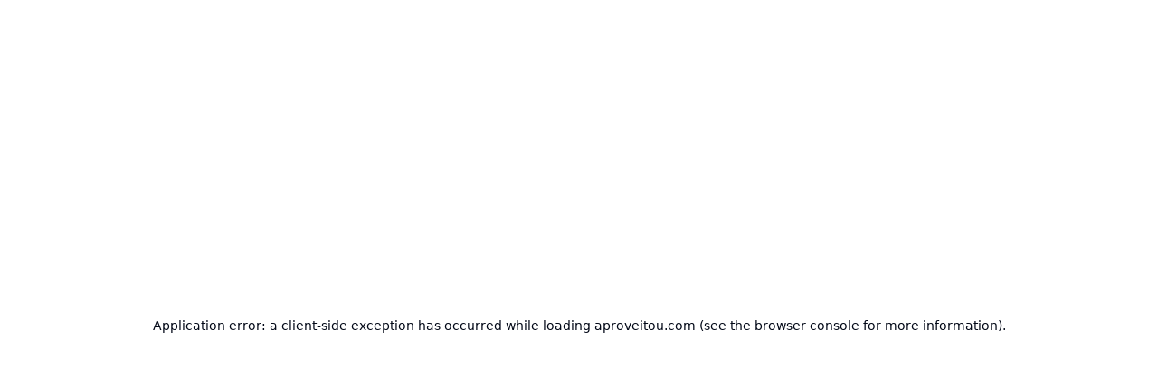

--- FILE ---
content_type: text/html; charset=utf-8
request_url: https://aproveitou.com/oferta/ar-condicionado-split-inverter-12000-btus-samsung-windfree-connect-high-wall-so-frio-ar12bvfaawknaz-220v
body_size: 9177
content:
<!DOCTYPE html><html lang="pt-br"><head><meta charSet="utf-8"/><meta name="viewport" content="width=device-width, initial-scale=1, minimum-scale=1, maximum-scale=1, user-scalable=no"/><link rel="preload" as="image" href="/notfound.svg"/><link rel="stylesheet" href="/_next/static/css/6c76e5b97761070a.css" data-precedence="next"/><link rel="stylesheet" href="/_next/static/css/882029d178f723d9.css" data-precedence="next"/><link rel="stylesheet" href="/_next/static/css/534ec970da0dd122.css" data-precedence="next"/><link rel="preload" as="script" fetchPriority="low" href="/_next/static/chunks/webpack-898bab50c484b161.js"/><script src="/_next/static/chunks/87c73c54-716e172e2fd96edf.js" async=""></script><script src="/_next/static/chunks/8315-9afeff0aa5e82219.js" async=""></script><script src="/_next/static/chunks/main-app-a2feb7b438d78ece.js" async=""></script><script src="/_next/static/chunks/2965-e42c7db8139845a8.js" async=""></script><script src="/_next/static/chunks/959-65d3d8da748d2d73.js" async=""></script><script src="/_next/static/chunks/3439-b35ede3f96368ced.js" async=""></script><script src="/_next/static/chunks/6645-29459fa5ad902237.js" async=""></script><script src="/_next/static/chunks/2305-54ed18c5c04dde7c.js" async=""></script><script src="/_next/static/chunks/3676-b0743f236165b8a0.js" async=""></script><script src="/_next/static/chunks/8115-29fcbff68f4b2960.js" async=""></script><script src="/_next/static/chunks/app/layout-839477b892af9e37.js" async=""></script><script src="/_next/static/chunks/b091cbf2-88e4a899f1c6f7f9.js" async=""></script><script src="/_next/static/chunks/7d384bb9-2917c30511b598f7.js" async=""></script><script src="/_next/static/chunks/7077-1bb53d74228d13c1.js" async=""></script><script src="/_next/static/chunks/1189-3dec55e6e5dd8a21.js" async=""></script><script src="/_next/static/chunks/962-5c36235fc4af0ab3.js" async=""></script><script src="/_next/static/chunks/3504-50044b0e6255d3eb.js" async=""></script><script src="/_next/static/chunks/9738-d443ccd175fcd5f1.js" async=""></script><script src="/_next/static/chunks/5118-d16f31b31df16cec.js" async=""></script><script src="/_next/static/chunks/2491-f12cd8849bd6e1a0.js" async=""></script><script src="/_next/static/chunks/2187-bb75325ffb278084.js" async=""></script><script src="/_next/static/chunks/2727-92868f24bd94f34d.js" async=""></script><script src="/_next/static/chunks/app/(site)/layout-f6416507c6ad5f35.js" async=""></script><script src="/_next/static/chunks/17a9af85-181c160a0b31b8ad.js" async=""></script><script src="/_next/static/chunks/ef3d1a43-331edbf0dcf92368.js" async=""></script><script src="/_next/static/chunks/9fb599d8-e2ebfca8e90d2037.js" async=""></script><script src="/_next/static/chunks/483ecf8a-51bb717c7f80e3ca.js" async=""></script><script src="/_next/static/chunks/9af238c7-38fddff462c281e9.js" async=""></script><script src="/_next/static/chunks/22747d63-f4dde197c8f2df39.js" async=""></script><script src="/_next/static/chunks/9532-db10d6a6957d4613.js" async=""></script><script src="/_next/static/chunks/5548-cb5173a375e6e9eb.js" async=""></script><script src="/_next/static/chunks/8947-71fe3ded0caed400.js" async=""></script><script src="/_next/static/chunks/866-760e9df10c9e556d.js" async=""></script><script src="/_next/static/chunks/app/(site)/oferta/%5Bparam%5D/page-60d23af2bfe87488.js" async=""></script><link rel="preload" href="https://analytics.solus.is/js/script.js" as="script"/><link rel="preload" href="https://www.googletagmanager.com/gtm.js?id=AW-940052190" as="script"/><meta name="next-size-adjust" content=""/><script type="application/ld+json">{"@context":"https://schema.org","@type":"Organization","name":"Aproveitou","url":"https://aproveitou.com","logo":"https://aproveitou.com/logo.png"}</script><title>Not found - Aproveitou</title><meta name="description" content="Not found"/><meta name="robots" content="index, follow, max-video-preview:-1, max-image-preview:large, max-snippet:-1"/><meta name="googlebot" content="index, follow"/><link rel="icon" href="/favicon.ico"/><script>document.querySelectorAll('body link[rel="icon"], body link[rel="apple-touch-icon"]').forEach(el => document.head.appendChild(el))</script><script src="/_next/static/chunks/polyfills-42372ed130431b0a.js" noModule=""></script></head><body class="__className_ef116d __variable_829c8b"><div hidden=""><!--$--><!--/$--></div><section aria-label="Notifications alt+T" tabindex="-1" aria-live="polite" aria-relevant="additions text" aria-atomic="false"></section><main class="relative flex min-h-screen w-full flex-col"><header class="border-custom-gray z-40 flex items-center justify-between gap-8 border-b sticky top-0 h-[68px] w-full bg-white"><div class="mx-auto flex w-full max-w-[1250px] items-center justify-between"><div class="flex items-center gap-6"><div class="flex items-center gap-3"><div class="flex items-center justify-end gap-3"><div class="block lg:hidden"><button class="inline-flex items-center justify-center whitespace-nowrap text-sm font-medium transition-colors focus-visible:outline-none focus-visible:ring-1 focus-visible:ring-ring disabled:pointer-events-none disabled:opacity-50 border border-input bg-background shadow-sm hover:bg-accent hover:text-accent-foreground ml-3 size-8 rounded-full" aria-label="menu" type="button" aria-haspopup="dialog" aria-expanded="false" aria-controls="radix-«R5akrnb»" data-state="closed"><svg xmlns="http://www.w3.org/2000/svg" width="24" height="24" viewBox="0 0 24 24" fill="none" stroke="currentColor" stroke-width="2" stroke-linecap="round" stroke-linejoin="round" class="lucide lucide-menu size-5"><line x1="4" x2="20" y1="12" y2="12"></line><line x1="4" x2="20" y1="6" y2="6"></line><line x1="4" x2="20" y1="18" y2="18"></line></svg></button></div></div><a class="font-cal flex items-center gap-2" href="/"><img src="/logo.png" alt="Logo do Aproveitou" height="32" width="35" class="h-[32px] w-[35px] rounded-full bg-transparent"/>aproveitou</a></div><div class="mx-auto hidden items-center justify-center border border-transparent lg:flex lg:gap-1"><button type="button" id="categories-trigger" aria-haspopup="menu" aria-expanded="false" data-state="closed" class="m-0 h-[65px] rounded-full bg-transparent p-0 text-muted-foreground outline-none hover:bg-transparent hover:text-muted-foreground focus:bg-transparent data-[state=open]:bg-transparent"><div class="flex items-center gap-2"><svg width="16" height="15" viewBox="0 0 17 16" fill="none" xmlns="http://www.w3.org/2000/svg" stroke="#687075"><path d="M10.2031 11.6668C10.2031 10.7305 10.2031 10.2624 10.4279 9.9261C10.5251 9.7805 10.6501 9.6555 10.7957 9.55823C11.132 9.3335 11.6001 9.3335 12.5365 9.3335C13.4728 9.3335 13.9409 9.3335 14.2772 9.55823C14.4228 9.6555 14.5478 9.7805 14.6451 9.9261C14.8698 10.2624 14.8698 10.7305 14.8698 11.6668C14.8698 12.6032 14.8698 13.0713 14.6451 13.4076C14.5478 13.5532 14.4228 13.6782 14.2772 13.7754C13.9409 14.0002 13.4728 14.0002 12.5365 14.0002C11.6001 14.0002 11.132 14.0002 10.7957 13.7754C10.6501 13.6782 10.5251 13.5532 10.4279 13.4076C10.2031 13.0713 10.2031 12.6032 10.2031 11.6668Z" stroke="#687075" stroke-width="1.5"></path><path d="M2.87109 11.6668C2.87109 10.7305 2.87109 10.2624 3.0958 9.9261C3.19308 9.7805 3.31808 9.6555 3.46367 9.55823C3.79997 9.3335 4.26812 9.3335 5.20443 9.3335C6.14073 9.3335 6.60889 9.3335 6.94519 9.55823C7.09077 9.6555 7.21577 9.7805 7.31305 9.9261C7.53776 10.2624 7.53776 10.7305 7.53776 11.6668C7.53776 12.6032 7.53776 13.0713 7.31305 13.4076C7.21577 13.5532 7.09077 13.6782 6.94519 13.7754C6.60889 14.0002 6.14073 14.0002 5.20443 14.0002C4.26812 14.0002 3.79997 14.0002 3.46367 13.7754C3.31808 13.6782 3.19308 13.5532 3.0958 13.4076C2.87109 13.0713 2.87109 12.6032 2.87109 11.6668Z" stroke="#687075" stroke-width="1.5"></path><path d="M2.87109 4.33333C2.87109 3.39703 2.87109 2.92887 3.0958 2.59257C3.19308 2.44699 3.31808 2.32199 3.46367 2.22471C3.79997 2 4.26812 2 5.20443 2C6.14073 2 6.60889 2 6.94519 2.22471C7.09077 2.32199 7.21577 2.44699 7.31305 2.59257C7.53776 2.92887 7.53776 3.39703 7.53776 4.33333C7.53776 5.26964 7.53776 5.73779 7.31305 6.07409C7.21577 6.21968 7.09077 6.34468 6.94519 6.44196C6.60889 6.66667 6.14073 6.66667 5.20443 6.66667C4.26812 6.66667 3.79997 6.66667 3.46367 6.44196C3.31808 6.34468 3.19308 6.21968 3.0958 6.07409C2.87109 5.73779 2.87109 5.26964 2.87109 4.33333Z" stroke="#687075" stroke-width="1.5"></path><path d="M10.2031 4.3335H14.8698" stroke="#687075" stroke-width="1.5" stroke-linecap="round" stroke-linejoin="round"></path><path d="M12.5391 2V6.66667" stroke="#687075" stroke-width="1.5" stroke-linecap="round" stroke-linejoin="round"></path></svg><span class="text-sm">Categorias</span><svg xmlns="http://www.w3.org/2000/svg" width="24" height="24" viewBox="0 0 24 24" fill="none" stroke="currentColor" stroke-width="2.2" stroke-linecap="round" stroke-linejoin="round" class="lucide lucide-chevron-down size-5"><path d="m6 9 6 6 6-6"></path></svg></div></button><a class="flex h-9 items-center rounded-full bg-transparent px-0 text-sm text-muted-foreground hover:bg-transparent focus:bg-transparent" href="/lojas"><svg xmlns="http://www.w3.org/2000/svg" width="15" height="15" viewBox="0 0 24 24" fill="none" stroke="#687075" stroke-width="2" stroke-linecap="round" stroke-linejoin="round" class="lucide lucide-store m-2"><path d="m2 7 4.41-4.41A2 2 0 0 1 7.83 2h8.34a2 2 0 0 1 1.42.59L22 7"></path><path d="M4 12v8a2 2 0 0 0 2 2h12a2 2 0 0 0 2-2v-8"></path><path d="M15 22v-4a2 2 0 0 0-2-2h-2a2 2 0 0 0-2 2v4"></path><path d="M2 7h20"></path><path d="M22 7v3a2 2 0 0 1-2 2a2.7 2.7 0 0 1-1.59-.63.7.7 0 0 0-.82 0A2.7 2.7 0 0 1 16 12a2.7 2.7 0 0 1-1.59-.63.7.7 0 0 0-.82 0A2.7 2.7 0 0 1 12 12a2.7 2.7 0 0 1-1.59-.63.7.7 0 0 0-.82 0A2.7 2.7 0 0 1 8 12a2.7 2.7 0 0 1-1.59-.63.7.7 0 0 0-.82 0A2.7 2.7 0 0 1 4 12a2 2 0 0 1-2-2V7"></path></svg>Lojas</a><a class="flex h-9 items-center rounded-full bg-transparent px-0 text-sm text-muted-foreground hover:bg-transparent focus:bg-transparent" href="/blog"><svg xmlns="http://www.w3.org/2000/svg" width="15" height="15" viewBox="0 0 24 24" fill="none" stroke="#687075" stroke-width="2" stroke-linecap="round" stroke-linejoin="round" class="lucide lucide-book-text m-2"><path d="M4 19.5v-15A2.5 2.5 0 0 1 6.5 2H19a1 1 0 0 1 1 1v18a1 1 0 0 1-1 1H6.5a1 1 0 0 1 0-5H20"></path><path d="M8 11h8"></path><path d="M8 7h6"></path></svg>Blog</a></div></div><div class="m-3 flex items-center gap-4"><div class="h-full items-center"><button class="inline-flex items-center whitespace-nowrap text-sm font-medium transition-colors focus-visible:outline-none focus-visible:ring-1 focus-visible:ring-ring disabled:pointer-events-none disabled:opacity-50 border hover:bg-accent hover:text-accent-foreground px-4 py-2 border-custom-gray relative h-8 w-8 justify-center rounded-full bg-background text-muted-foreground shadow-none md:h-8 md:w-60 md:justify-start md:rounded-full md:text-sm md:font-normal md:shadow-none" aria-label="Buscar promoção"><span class="hidden md:inline-flex">Busque sua promoção</span><span class="inline-flex items-center justify-center md:hidden"><svg width="15" height="15" viewBox="0 0 15 15" fill="none" xmlns="http://www.w3.org/2000/svg" class="h-5 w-5"><path d="M10 6.5C10 8.433 8.433 10 6.5 10C4.567 10 3 8.433 3 6.5C3 4.567 4.567 3 6.5 3C8.433 3 10 4.567 10 6.5ZM9.30884 10.0159C8.53901 10.6318 7.56251 11 6.5 11C4.01472 11 2 8.98528 2 6.5C2 4.01472 4.01472 2 6.5 2C8.98528 2 11 4.01472 11 6.5C11 7.56251 10.6318 8.53901 10.0159 9.30884L12.8536 12.1464C13.0488 12.3417 13.0488 12.6583 12.8536 12.8536C12.6583 13.0488 12.3417 13.0488 12.1464 12.8536L9.30884 10.0159Z" fill="currentColor" fill-rule="evenodd" clip-rule="evenodd"></path></svg></span><div class="absolute right-[0.3rem] top-[0.3rem] hidden h-5 select-none items-center gap-1 px-1.5 font-mono text-[10px] font-medium md:flex"><svg width="15" height="15" viewBox="0 0 15 15" fill="none" xmlns="http://www.w3.org/2000/svg" class="size-4"><path d="M10 6.5C10 8.433 8.433 10 6.5 10C4.567 10 3 8.433 3 6.5C3 4.567 4.567 3 6.5 3C8.433 3 10 4.567 10 6.5ZM9.30884 10.0159C8.53901 10.6318 7.56251 11 6.5 11C4.01472 11 2 8.98528 2 6.5C2 4.01472 4.01472 2 6.5 2C8.98528 2 11 4.01472 11 6.5C11 7.56251 10.6318 8.53901 10.0159 9.30884L12.8536 12.1464C13.0488 12.3417 13.0488 12.6583 12.8536 12.8536C12.6583 13.0488 12.3417 13.0488 12.1464 12.8536L9.30884 10.0159Z" fill="currentColor" fill-rule="evenodd" clip-rule="evenodd"></path></svg></div></button></div><div class="custom-md:flex hidden"><div class="relative overflow-hidden bg-primary/5 h-8 w-40 animate-pulse rounded-full"><div class="animate-shimmer absolute inset-0 bg-gradient-to-r from-transparent via-white to-transparent opacity-90"></div></div></div><div class="relative overflow-hidden bg-primary/5 hidden h-8 w-8 animate-pulse rounded-full md:block"><div class="animate-shimmer absolute inset-0 bg-gradient-to-r from-transparent via-white to-transparent opacity-90"></div></div><div class="flex h-full items-center"><div class="flex justify-between gap-2"><ul class="hidden flex-wrap gap-2 sm:flex"><li><div class="relative overflow-hidden bg-primary/5 h-8 w-8 animate-pulse rounded-full"><div class="animate-shimmer absolute inset-0 bg-gradient-to-r from-transparent via-white to-transparent opacity-90"></div></div></li></ul><div class="relative overflow-hidden bg-primary/5 h-8 w-24 animate-pulse rounded"><div class="animate-shimmer absolute inset-0 bg-gradient-to-r from-transparent via-white to-transparent opacity-90"></div></div></div></div></div></div></header><div class="border-custom-gray fixed bottom-0 z-50 h-20 w-full border-t bg-white md:hidden"><div class="flex h-full items-center justify-around"><a class="flex flex-col items-center gap-2" href="/"><div class="bg-custom-red rounded p-1"><svg xmlns="http://www.w3.org/2000/svg" width="24" height="24" viewBox="0 0 24 24" fill="none" stroke="currentColor" stroke-width="3" stroke-linecap="round" stroke-linejoin="round" class="lucide lucide-dollar-sign size-3 text-white"><line x1="12" x2="12" y1="2" y2="22"></line><path d="M17 5H9.5a3.5 3.5 0 0 0 0 7h5a3.5 3.5 0 0 1 0 7H6"></path></svg></div><span class="text-xs">Ofertas</span></a><button class="flex flex-col items-center gap-1"><svg xmlns="http://www.w3.org/2000/svg" width="24" height="24" viewBox="0 0 24 24" fill="none" stroke="currentColor" stroke-width="2" stroke-linecap="round" stroke-linejoin="round" class="lucide lucide-heart size-4 min-h-[25px]"><path d="M19 14c1.49-1.46 3-3.21 3-5.5A5.5 5.5 0 0 0 16.5 3c-1.76 0-3 .5-4.5 2-1.5-1.5-2.74-2-4.5-2A5.5 5.5 0 0 0 2 8.5c0 2.3 1.5 4.05 3 5.5l7 7Z"></path></svg><span class="text-xs">Lista de desejos</span></button><a class="relative flex flex-col items-center gap-1" href="/notificacoes"><div class="relative"><svg xmlns="http://www.w3.org/2000/svg" width="24" height="24" viewBox="0 0 24 24" fill="none" stroke="currentColor" stroke-width="2" stroke-linecap="round" stroke-linejoin="round" class="lucide lucide-bell size-4 min-h-[25px]"><path d="M10.268 21a2 2 0 0 0 3.464 0"></path><path d="M3.262 15.326A1 1 0 0 0 4 17h16a1 1 0 0 0 .74-1.673C19.41 13.956 18 12.499 18 8A6 6 0 0 0 6 8c0 4.499-1.411 5.956-2.738 7.326"></path></svg></div><span class="text-xs">Notificações</span></a></div></div><div class="flex w-full flex-grow"><div class="bg-custom-bg z-30 w-full"><div class="mb-8 flex h-full flex-col items-center justify-center space-y-4"><img src="/notfound.svg" alt="Página não encontrada" class="w-72"/><h1 class="text-custom-red text-2xl font-bold">Página não encontrada</h1><a class="inline-flex items-center justify-center whitespace-nowrap text-sm font-medium transition-colors focus-visible:outline-none focus-visible:ring-1 focus-visible:ring-ring disabled:pointer-events-none disabled:opacity-50 bg-primary text-primary-foreground shadow hover:bg-primary/90 h-9 px-4 py-2 rounded-full" href="/">Voltar</a></div><!--$--><!--/$--></div></div><footer class="flex max-w-7xl items-center justify-between mx-auto w-full"><div class="w-full bg-white py-4 md:border-custom-gray rounded-none md:rounded-[12px] md:border grid gap-6 border-none px-3 md:px-6"><div class="grid grid-cols-2 gap-6 md:grid-cols-5"><div class="col-span-2 flex flex-col gap-3"><div><a class="font-cal flex items-center gap-2" href="/"><img src="/logo.png" alt="Logo do Aproveitou" height="32" width="35" class="h-[32px] w-[35px] rounded-full bg-transparent"/>aproveitou</a><p class="mt-2 max-w-md text-sm font-light text-muted-foreground">Encontre as melhores promoções e cupons de desconto reunidos em um só lugar! Nosso site é atualizado diariamente com ofertas exclusivas das maiores lojas do Brasil. Economize em suas compras e fique sempre por dentro das oportunidades de desconto com o Aproveitou.<br/></p></div></div><div class="order-1 flex flex-col gap-3 text-sm"><p class="font-semibold text-foreground">Páginas Especiais</p><a class="inline-flex w-fit items-center text-muted-foreground underline underline-offset-4 hover:text-foreground hover:no-underline" href="/promocoes/telefonia">Celulares em promoção</a><a class="inline-flex w-fit items-center text-muted-foreground underline underline-offset-4 hover:text-foreground hover:no-underline" href="/promocoes/eletronicos/fones-de-ouvido">Fones de ouvido em promoção</a><a class="inline-flex w-fit items-center text-muted-foreground underline underline-offset-4 hover:text-foreground hover:no-underline" href="/promocoes/games">Games em promoção</a><a class="inline-flex w-fit items-center text-muted-foreground underline underline-offset-4 hover:text-foreground hover:no-underline" href="/promocoes/eletrodomesticos/geladeira">Galadeiras em promoção</a><a class="inline-flex w-fit items-center text-muted-foreground underline underline-offset-4 hover:text-foreground hover:no-underline" href="/promocoes/televisao">TVs em promoção</a></div><div class="order-2 flex flex-col gap-3 text-sm"><p class="font-semibold text-foreground">Suporte</p><a class="inline-flex w-fit items-center text-muted-foreground underline underline-offset-4 hover:text-foreground hover:no-underline" href="/termos-de-uso">Termos de Uso</a><a class="inline-flex w-fit items-center text-muted-foreground underline underline-offset-4 hover:text-foreground hover:no-underline" href="/politica-de-privacidade">Política de Privacidade</a></div><div class="order-3 flex flex-col gap-3 text-sm"><p class="font-semibold text-foreground">Siga o Aproveitou</p><div class="flex flex-wrap gap-2"><button class="inline-flex items-center justify-center whitespace-nowrap text-sm font-medium transition-colors focus-visible:outline-none focus-visible:ring-1 focus-visible:ring-ring disabled:pointer-events-none disabled:opacity-50 border bg-background hover:text-accent-foreground size-9 rounded-full border-[#e6e6f0] shadow-none hover:bg-transparent"><a target="_blank" rel="noreferrer" href="/instagram"><span class="sr-only">Instagram</span><svg xmlns="http://www.w3.org/2000/svg" width="24" height="24" viewBox="0 0 24 24" fill="none" stroke="currentColor" stroke-width="2" stroke-linecap="round" stroke-linejoin="round" class="lucide lucide-instagram h-4 w-4"><rect width="20" height="20" x="2" y="2" rx="5" ry="5"></rect><path d="M16 11.37A4 4 0 1 1 12.63 8 4 4 0 0 1 16 11.37z"></path><line x1="17.5" x2="17.51" y1="6.5" y2="6.5"></line></svg></a></button><button class="inline-flex items-center justify-center whitespace-nowrap text-sm font-medium transition-colors focus-visible:outline-none focus-visible:ring-1 focus-visible:ring-ring disabled:pointer-events-none disabled:opacity-50 border bg-background hover:text-accent-foreground size-9 rounded-full border-[#e6e6f0] shadow-none hover:bg-transparent"><a target="_blank" rel="noreferrer" href="/telegram"><span class="sr-only">Telegram</span><svg xmlns="http://www.w3.org/2000/svg" x="0px" y="0px" width="100" height="100" viewBox="0 0 24 24" fill="currentColor" class="h-4 w-4"><path d="M 20.572266 3.0117188 C 20.239891 2.9764687 19.878625 3.028375 19.515625 3.171875 C 19.065625 3.348875 12.014406 6.3150313 5.4414062 9.0820312 L 3.2695312 9.9960938 C 2.4285313 10.337094 2.0039062 10.891672 2.0039062 11.638672 C 2.0039062 12.161672 2.22525 12.871063 3.28125 13.289062 L 6.9472656 14.757812 C 7.2642656 15.708813 8.0005469 17.916906 8.1855469 18.503906 C 8.2955469 18.851906 8.5733906 19.728594 9.2753906 19.933594 C 9.4193906 19.982594 9.5696563 20.007813 9.7226562 20.007812 C 10.165656 20.007812 10.484625 19.801641 10.640625 19.681641 L 12.970703 17.710938 L 15.800781 20.328125 C 15.909781 20.439125 16.486719 21 17.261719 21 C 18.228719 21 18.962234 20.195016 19.115234 19.416016 C 19.198234 18.989016 21.927734 5.2870625 21.927734 5.2890625 C 22.172734 4.1900625 21.732219 3.6199531 21.449219 3.3769531 C 21.206719 3.1694531 20.904641 3.0469688 20.572266 3.0117188 z M 19.910156 5.171875 C 19.533156 7.061875 17.478016 17.378234 17.166016 18.865234 L 13.029297 15.039062 L 10.222656 17.416016 L 11 14.375 C 11 14.375 16.362547 8.9468594 16.685547 8.6308594 C 16.945547 8.3778594 17 8.2891719 17 8.2011719 C 17 8.0841719 16.939781 8 16.800781 8 C 16.675781 8 16.506016 8.1197812 16.416016 8.1757812 C 15.272669 8.8885973 10.404094 11.662239 8.0078125 13.025391 L 4.53125 11.636719 L 6.21875 10.927734 C 10.51775 9.1177344 18.174156 5.893875 19.910156 5.171875 z"></path></svg></a></button><button class="inline-flex items-center justify-center whitespace-nowrap text-sm font-medium transition-colors focus-visible:outline-none focus-visible:ring-1 focus-visible:ring-ring disabled:pointer-events-none disabled:opacity-50 border bg-background hover:text-accent-foreground size-9 rounded-full border-[#e6e6f0] shadow-none hover:bg-transparent"><a target="_blank" rel="noreferrer" href="/whatsapp"><span class="sr-only">Whatsapp</span><svg xmlns="http://www.w3.org/2000/svg" x="0px" y="0px" width="100" height="100" viewBox="0 0 48 48" fill="currentColor" class="h-4 w-4"><path d="M 24 3.9980469 C 12.972292 3.9980469 4 12.970339 4 23.998047 C 4 27.273363 4.8627078 30.334853 6.2617188 33.064453 L 4.09375 40.826172 C 3.5887973 42.629575 5.3719261 44.41261 7.1757812 43.908203 L 14.943359 41.740234 C 17.670736 43.136312 20.727751 43.998047 24 43.998047 C 35.027708 43.998047 44 35.025755 44 23.998047 C 44 12.970339 35.027708 3.9980469 24 3.9980469 z M 24 6.9980469 C 33.406292 6.9980469 41 14.591755 41 23.998047 C 41 33.404339 33.406292 40.998047 24 40.998047 C 20.998416 40.998047 18.190601 40.217527 15.742188 38.853516 A 1.50015 1.50015 0 0 0 14.609375 38.71875 L 7.2226562 40.779297 L 9.2851562 33.396484 A 1.50015 1.50015 0 0 0 9.1503906 32.261719 C 7.7836522 29.811523 7 27.002565 7 23.998047 C 7 14.591755 14.593708 6.9980469 24 6.9980469 z M 17.240234 15 C 16.921234 15 16.405797 15.119656 15.966797 15.597656 C 15.528797 16.073656 14.294922 17.228125 14.294922 19.578125 C 14.294922 21.928125 16.005141 24.197578 16.244141 24.517578 C 16.482141 24.834578 19.547344 29.812562 24.402344 31.726562 C 28.436344 33.316563 29.256812 32.999922 30.132812 32.919922 C 31.008813 32.841922 32.959422 31.766391 33.357422 30.650391 C 33.755422 29.534391 33.755672 28.579813 33.638672 28.382812 C 33.519672 28.183812 33.200656 28.063219 32.722656 27.824219 C 32.245656 27.585219 29.898937 26.430484 29.460938 26.271484 C 29.022938 26.112484 28.702766 26.031766 28.384766 26.509766 C 28.066766 26.987766 27.152047 28.062859 26.873047 28.380859 C 26.594047 28.700859 26.315891 28.740953 25.837891 28.501953 C 25.358891 28.260953 23.822094 27.757859 21.996094 26.130859 C 20.576094 24.865859 19.620797 23.302219 19.341797 22.824219 C 19.063797 22.348219 19.311781 22.086609 19.550781 21.849609 C 19.765781 21.635609 20.028578 21.292672 20.267578 21.013672 C 20.504578 20.734672 20.583188 20.53675 20.742188 20.21875 C 20.901188 19.90175 20.822125 19.621813 20.703125 19.382812 C 20.584125 19.143813 19.655469 16.780938 19.230469 15.835938 C 18.873469 15.041938 18.49725 15.024719 18.15625 15.011719 C 17.87825 15.000719 17.558234 15 17.240234 15 z"></path></svg></a></button></div></div></div></div></footer><div id="filter-toolbar"></div></main><script src="/_next/static/chunks/webpack-898bab50c484b161.js" async=""></script><script>(self.__next_f=self.__next_f||[]).push([0])</script><script>self.__next_f.push([1,"1:\"$Sreact.fragment\"\n2:I[91728,[\"2965\",\"static/chunks/2965-e42c7db8139845a8.js\",\"959\",\"static/chunks/959-65d3d8da748d2d73.js\",\"3439\",\"static/chunks/3439-b35ede3f96368ced.js\",\"6645\",\"static/chunks/6645-29459fa5ad902237.js\",\"2305\",\"static/chunks/2305-54ed18c5c04dde7c.js\",\"3676\",\"static/chunks/3676-b0743f236165b8a0.js\",\"8115\",\"static/chunks/8115-29fcbff68f4b2960.js\",\"7177\",\"static/chunks/app/layout-839477b892af9e37.js\"],\"GoogleTagManager\"]\n3:I[44760,[\"2965\",\"static/chunks/2965-e42c7db8139845a8.js\",\"959\",\"static/chunks/959-65d3d8da748d2d73.js\",\"3439\",\"static/chunks/3439-b35ede3f96368ced.js\",\"6645\",\"static/chunks/6645-29459fa5ad902237.js\",\"2305\",\"static/chunks/2305-54ed18c5c04dde7c.js\",\"3676\",\"static/chunks/3676-b0743f236165b8a0.js\",\"8115\",\"static/chunks/8115-29fcbff68f4b2960.js\",\"7177\",\"static/chunks/app/layout-839477b892af9e37.js\"],\"\"]\n4:I[51874,[\"2965\",\"static/chunks/2965-e42c7db8139845a8.js\",\"959\",\"static/chunks/959-65d3d8da748d2d73.js\",\"3439\",\"static/chunks/3439-b35ede3f96368ced.js\",\"6645\",\"static/chunks/6645-29459fa5ad902237.js\",\"2305\",\"static/chunks/2305-54ed18c5c04dde7c.js\",\"3676\",\"static/chunks/3676-b0743f236165b8a0.js\",\"8115\",\"static/chunks/8115-29fcbff68f4b2960.js\",\"7177\",\"static/chunks/app/layout-839477b892af9e37.js\"],\"Toaster\"]\n5:I[10589,[\"2965\",\"static/chunks/2965-e42c7db8139845a8.js\",\"959\",\"static/chunks/959-65d3d8da748d2d73.js\",\"3439\",\"static/chunks/3439-b35ede3f96368ced.js\",\"6645\",\"static/chunks/6645-29459fa5ad902237.js\",\"2305\",\"static/chunks/2305-54ed18c5c04dde7c.js\",\"3676\",\"static/chunks/3676-b0743f236165b8a0.js\",\"8115\",\"static/chunks/8115-29fcbff68f4b2960.js\",\"7177\",\"static/chunks/app/layout-839477b892af9e37.js\"],\"Providers\"]\n6:I[47132,[],\"\"]\n7:I[75082,[],\"\"]\n8:I[42973,[\"2852\",\"static/chunks/b091cbf2-88e4a899f1c6f7f9.js\",\"9386\",\"static/chunks/7d384bb9-2917c30511b598f7.js\",\"2965\",\"static/chunks/2965-e42c7db8139845a8.js\",\"959\",\"static/chunks/959-65d3d8da748d2d73.js\",\"7077\",\"static/chunks/7077-1bb53d74228d13c1.js\",\"1189\",\"static/chunks/1189-3dec55e6e5dd8a21.js\",\"962\",\"static/chunks/962-5c36235fc4af0ab"])</script><script>self.__next_f.push([1,"3.js\",\"3439\",\"static/chunks/3439-b35ede3f96368ced.js\",\"3504\",\"static/chunks/3504-50044b0e6255d3eb.js\",\"6645\",\"static/chunks/6645-29459fa5ad902237.js\",\"2305\",\"static/chunks/2305-54ed18c5c04dde7c.js\",\"9738\",\"static/chunks/9738-d443ccd175fcd5f1.js\",\"3676\",\"static/chunks/3676-b0743f236165b8a0.js\",\"5118\",\"static/chunks/5118-d16f31b31df16cec.js\",\"2491\",\"static/chunks/2491-f12cd8849bd6e1a0.js\",\"2187\",\"static/chunks/2187-bb75325ffb278084.js\",\"2727\",\"static/chunks/2727-92868f24bd94f34d.js\",\"6750\",\"static/chunks/app/(site)/layout-f6416507c6ad5f35.js\"],\"Header\"]\n9:I[59723,[\"2852\",\"static/chunks/b091cbf2-88e4a899f1c6f7f9.js\",\"9386\",\"static/chunks/7d384bb9-2917c30511b598f7.js\",\"2965\",\"static/chunks/2965-e42c7db8139845a8.js\",\"959\",\"static/chunks/959-65d3d8da748d2d73.js\",\"7077\",\"static/chunks/7077-1bb53d74228d13c1.js\",\"1189\",\"static/chunks/1189-3dec55e6e5dd8a21.js\",\"962\",\"static/chunks/962-5c36235fc4af0ab3.js\",\"3439\",\"static/chunks/3439-b35ede3f96368ced.js\",\"3504\",\"static/chunks/3504-50044b0e6255d3eb.js\",\"6645\",\"static/chunks/6645-29459fa5ad902237.js\",\"2305\",\"static/chunks/2305-54ed18c5c04dde7c.js\",\"9738\",\"static/chunks/9738-d443ccd175fcd5f1.js\",\"3676\",\"static/chunks/3676-b0743f236165b8a0.js\",\"5118\",\"static/chunks/5118-d16f31b31df16cec.js\",\"2491\",\"static/chunks/2491-f12cd8849bd6e1a0.js\",\"2187\",\"static/chunks/2187-bb75325ffb278084.js\",\"2727\",\"static/chunks/2727-92868f24bd94f34d.js\",\"6750\",\"static/chunks/app/(site)/layout-f6416507c6ad5f35.js\"],\"Footer\"]\na:I[91347,[\"2852\",\"static/chunks/b091cbf2-88e4a899f1c6f7f9.js\",\"9386\",\"static/chunks/7d384bb9-2917c30511b598f7.js\",\"2965\",\"static/chunks/2965-e42c7db8139845a8.js\",\"959\",\"static/chunks/959-65d3d8da748d2d73.js\",\"7077\",\"static/chunks/7077-1bb53d74228d13c1.js\",\"1189\",\"static/chunks/1189-3dec55e6e5dd8a21.js\",\"962\",\"static/chunks/962-5c36235fc4af0ab3.js\",\"3439\",\"static/chunks/3439-b35ede3f96368ced.js\",\"3504\",\"static/chunks/3504-50044b0e6255d3eb.js\",\"6645\",\"static/chunks/6645-29459fa5ad902237.js\",\"2305\",\"static/chunks/2305-54ed18c5c04dde7c.js\",\"9738\",\"static/chunks/9738-d443ccd175fcd5f1."])</script><script>self.__next_f.push([1,"js\",\"3676\",\"static/chunks/3676-b0743f236165b8a0.js\",\"5118\",\"static/chunks/5118-d16f31b31df16cec.js\",\"2491\",\"static/chunks/2491-f12cd8849bd6e1a0.js\",\"2187\",\"static/chunks/2187-bb75325ffb278084.js\",\"2727\",\"static/chunks/2727-92868f24bd94f34d.js\",\"6750\",\"static/chunks/app/(site)/layout-f6416507c6ad5f35.js\"],\"ScrollToTop\"]\nc:I[50700,[],\"OutletBoundary\"]\nf:I[87748,[],\"AsyncMetadataOutlet\"]\n11:I[50700,[],\"ViewportBoundary\"]\n13:I[50700,[],\"MetadataBoundary\"]\n15:I[69699,[],\"\"]\n16:\"$Sreact.suspense\"\n17:I[87748,[],\"AsyncMetadata\"]\n:HL[\"/_next/static/media/13971731025ec697-s.p.woff2\",\"font\",{\"crossOrigin\":\"\",\"type\":\"font/woff2\"}]\n:HL[\"/_next/static/media/162bf645eb375add-s.p.ttf\",\"font\",{\"crossOrigin\":\"\",\"type\":\"font/ttf\"}]\n:HL[\"/_next/static/css/6c76e5b97761070a.css\",\"style\"]\n:HL[\"/_next/static/css/882029d178f723d9.css\",\"style\"]\n:HL[\"/_next/static/css/534ec970da0dd122.css\",\"style\"]\n"])</script><script>self.__next_f.push([1,"0:{\"P\":null,\"b\":\"gRuHdMiNNd4FEmm-7OfPj\",\"p\":\"\",\"c\":[\"\",\"oferta\",\"ar-condicionado-split-inverter-12000-btus-samsung-windfree-connect-high-wall-so-frio-ar12bvfaawknaz-220v\"],\"i\":false,\"f\":[[[\"\",{\"children\":[\"(site)\",{\"children\":[\"oferta\",{\"children\":[[\"param\",\"ar-condicionado-split-inverter-12000-btus-samsung-windfree-connect-high-wall-so-frio-ar12bvfaawknaz-220v\",\"d\"],{\"children\":[\"__PAGE__\",{}]}]}]}]},\"$undefined\",\"$undefined\",true],[\"\",[\"$\",\"$1\",\"c\",{\"children\":[[[\"$\",\"link\",\"0\",{\"rel\":\"stylesheet\",\"href\":\"/_next/static/css/6c76e5b97761070a.css\",\"precedence\":\"next\",\"crossOrigin\":\"$undefined\",\"nonce\":\"$undefined\"}],[\"$\",\"link\",\"1\",{\"rel\":\"stylesheet\",\"href\":\"/_next/static/css/882029d178f723d9.css\",\"precedence\":\"next\",\"crossOrigin\":\"$undefined\",\"nonce\":\"$undefined\"}]],[\"$\",\"html\",null,{\"lang\":\"pt-br\",\"suppressHydrationWarning\":true,\"children\":[[\"$\",\"head\",null,{\"children\":[[\"$\",\"$L2\",null,{\"gtmId\":\"AW-940052190\"}],[\"$\",\"script\",null,{\"type\":\"application/ld+json\",\"dangerouslySetInnerHTML\":{\"__html\":\"{\\\"@context\\\":\\\"https://schema.org\\\",\\\"@type\\\":\\\"Organization\\\",\\\"name\\\":\\\"Aproveitou\\\",\\\"url\\\":\\\"https://aproveitou.com\\\",\\\"logo\\\":\\\"https://aproveitou.com/logo.png\\\"}\"}}]]}],[[\"$\",\"$L3\",null,{\"async\":true,\"defer\":true,\"data-api\":\"$undefined\",\"data-domain\":\"aproveitou.com\",\"data-exclude\":\"$undefined\",\"src\":\"https://analytics.solus.is/js/script.js\",\"integrity\":\"$undefined\",\"crossOrigin\":\"$undefined\"}],[\"$\",\"$L3\",null,{\"id\":\"next-plausible-init\",\"dangerouslySetInnerHTML\":{\"__html\":\"window.plausible = window.plausible || function() { (window.plausible.q = window.plausible.q || []).push(arguments) }\"},\"nonce\":\"$undefined\"}],\"$undefined\"],[\"$\",\"body\",null,{\"className\":\"__className_ef116d __variable_829c8b\",\"children\":[[\"$\",\"$L4\",null,{}],[\"$\",\"$L5\",null,{\"children\":[\"$\",\"$L6\",null,{\"parallelRouterKey\":\"children\",\"error\":\"$undefined\",\"errorStyles\":\"$undefined\",\"errorScripts\":\"$undefined\",\"template\":[\"$\",\"$L7\",null,{}],\"templateStyles\":\"$undefined\",\"templateScripts\":\"$undefined\",\"notFound\":[[[\"$\",\"title\",null,{\"children\":\"404: This page could not be found.\"}],[\"$\",\"div\",null,{\"style\":{\"fontFamily\":\"system-ui,\\\"Segoe UI\\\",Roboto,Helvetica,Arial,sans-serif,\\\"Apple Color Emoji\\\",\\\"Segoe UI Emoji\\\"\",\"height\":\"100vh\",\"textAlign\":\"center\",\"display\":\"flex\",\"flexDirection\":\"column\",\"alignItems\":\"center\",\"justifyContent\":\"center\"},\"children\":[\"$\",\"div\",null,{\"children\":[[\"$\",\"style\",null,{\"dangerouslySetInnerHTML\":{\"__html\":\"body{color:#000;background:#fff;margin:0}.next-error-h1{border-right:1px solid rgba(0,0,0,.3)}@media (prefers-color-scheme:dark){body{color:#fff;background:#000}.next-error-h1{border-right:1px solid rgba(255,255,255,.3)}}\"}}],[\"$\",\"h1\",null,{\"className\":\"next-error-h1\",\"style\":{\"display\":\"inline-block\",\"margin\":\"0 20px 0 0\",\"padding\":\"0 23px 0 0\",\"fontSize\":24,\"fontWeight\":500,\"verticalAlign\":\"top\",\"lineHeight\":\"49px\"},\"children\":404}],[\"$\",\"div\",null,{\"style\":{\"display\":\"inline-block\"},\"children\":[\"$\",\"h2\",null,{\"style\":{\"fontSize\":14,\"fontWeight\":400,\"lineHeight\":\"49px\",\"margin\":0},\"children\":\"This page could not be found.\"}]}]]}]}]],[]],\"forbidden\":\"$undefined\",\"unauthorized\":\"$undefined\"}]}]]}]]}]]}],{\"children\":[\"(site)\",[\"$\",\"$1\",\"c\",{\"children\":[null,[\"$\",\"main\",null,{\"className\":\"relative flex min-h-screen w-full flex-col\",\"children\":[[\"$\",\"$L8\",null,{\"className\":\"sticky top-0 h-[68px] w-full bg-white\"}],[\"$\",\"div\",null,{\"className\":\"flex w-full flex-grow\",\"children\":[\"$\",\"div\",null,{\"className\":\"bg-custom-bg z-30 w-full\",\"children\":[\"$\",\"$L6\",null,{\"parallelRouterKey\":\"children\",\"error\":\"$undefined\",\"errorStyles\":\"$undefined\",\"errorScripts\":\"$undefined\",\"template\":[\"$\",\"$L7\",null,{}],\"templateStyles\":\"$undefined\",\"templateScripts\":\"$undefined\",\"notFound\":[[[\"$\",\"title\",null,{\"children\":\"404: This page could not be found.\"}],[\"$\",\"div\",null,{\"style\":\"$0:f:0:1:1:props:children:1:props:children:2:props:children:1:props:children:props:notFound:0:1:props:style\",\"children\":[\"$\",\"div\",null,{\"children\":[[\"$\",\"style\",null,{\"dangerouslySetInnerHTML\":{\"__html\":\"body{color:#000;background:#fff;margin:0}.next-error-h1{border-right:1px solid rgba(0,0,0,.3)}@media (prefers-color-scheme:dark){body{color:#fff;background:#000}.next-error-h1{border-right:1px solid rgba(255,255,255,.3)}}\"}}],[\"$\",\"h1\",null,{\"className\":\"next-error-h1\",\"style\":\"$0:f:0:1:1:props:children:1:props:children:2:props:children:1:props:children:props:notFound:0:1:props:children:props:children:1:props:style\",\"children\":404}],[\"$\",\"div\",null,{\"style\":\"$0:f:0:1:1:props:children:1:props:children:2:props:children:1:props:children:props:notFound:0:1:props:children:props:children:2:props:style\",\"children\":[\"$\",\"h2\",null,{\"style\":\"$0:f:0:1:1:props:children:1:props:children:2:props:children:1:props:children:props:notFound:0:1:props:children:props:children:2:props:children:props:style\",\"children\":\"This page could not be found.\"}]}]]}]}]],[]],\"forbidden\":\"$undefined\",\"unauthorized\":\"$undefined\"}]}]}],[\"$\",\"$L9\",null,{\"className\":\"mx-auto w-full\"}],[\"$\",\"div\",null,{\"id\":\"filter-toolbar\"}],[\"$\",\"$La\",null,{}]]}]]}],{\"children\":[\"oferta\",[\"$\",\"$1\",\"c\",{\"children\":[null,[\"$\",\"$L6\",null,{\"parallelRouterKey\":\"children\",\"error\":\"$undefined\",\"errorStyles\":\"$undefined\",\"errorScripts\":\"$undefined\",\"template\":[\"$\",\"$L7\",null,{}],\"templateStyles\":\"$undefined\",\"templateScripts\":\"$undefined\",\"notFound\":\"$undefined\",\"forbidden\":\"$undefined\",\"unauthorized\":\"$undefined\"}]]}],{\"children\":[[\"param\",\"ar-condicionado-split-inverter-12000-btus-samsung-windfree-connect-high-wall-so-frio-ar12bvfaawknaz-220v\",\"d\"],[\"$\",\"$1\",\"c\",{\"children\":[null,[\"$\",\"$L6\",null,{\"parallelRouterKey\":\"children\",\"error\":\"$undefined\",\"errorStyles\":\"$undefined\",\"errorScripts\":\"$undefined\",\"template\":[\"$\",\"$L7\",null,{}],\"templateStyles\":\"$undefined\",\"templateScripts\":\"$undefined\",\"notFound\":\"$undefined\",\"forbidden\":\"$undefined\",\"unauthorized\":\"$undefined\"}]]}],{\"children\":[\"__PAGE__\",[\"$\",\"$1\",\"c\",{\"children\":[\"$Lb\",[[\"$\",\"link\",\"0\",{\"rel\":\"stylesheet\",\"href\":\"/_next/static/css/534ec970da0dd122.css\",\"precedence\":\"next\",\"crossOrigin\":\"$undefined\",\"nonce\":\"$undefined\"}]],[\"$\",\"$Lc\",null,{\"children\":[\"$Ld\",\"$Le\",[\"$\",\"$Lf\",null,{\"promise\":\"$@10\"}]]}]]}],{},null,false]},null,false]},null,false]},null,false]},null,false],[\"$\",\"$1\",\"h\",{\"children\":[null,[\"$\",\"$1\",\"LS2UDdYy_FDXDjfNIHP3Sv\",{\"children\":[[\"$\",\"$L11\",null,{\"children\":\"$L12\"}],[\"$\",\"meta\",null,{\"name\":\"next-size-adjust\",\"content\":\"\"}]]}],[\"$\",\"$L13\",null,{\"children\":\"$L14\"}]]}],false]],\"m\":\"$undefined\",\"G\":[\"$15\",\"$undefined\"],\"s\":false,\"S\":false}\n"])</script><script>self.__next_f.push([1,"14:[\"$\",\"div\",null,{\"hidden\":true,\"children\":[\"$\",\"$16\",null,{\"fallback\":null,\"children\":[\"$\",\"$L17\",null,{\"promise\":\"$@18\"}]}]}]\ne:null\n12:[[\"$\",\"meta\",\"0\",{\"charSet\":\"utf-8\"}],[\"$\",\"meta\",\"1\",{\"name\":\"viewport\",\"content\":\"width=device-width, initial-scale=1, minimum-scale=1, maximum-scale=1, user-scalable=no\"}]]\nd:null\n"])</script><script>self.__next_f.push([1,"19:I[27261,[\"845\",\"static/chunks/17a9af85-181c160a0b31b8ad.js\",\"6218\",\"static/chunks/ef3d1a43-331edbf0dcf92368.js\",\"1355\",\"static/chunks/9fb599d8-e2ebfca8e90d2037.js\",\"2852\",\"static/chunks/b091cbf2-88e4a899f1c6f7f9.js\",\"9386\",\"static/chunks/7d384bb9-2917c30511b598f7.js\",\"2969\",\"static/chunks/483ecf8a-51bb717c7f80e3ca.js\",\"7598\",\"static/chunks/9af238c7-38fddff462c281e9.js\",\"1194\",\"static/chunks/22747d63-f4dde197c8f2df39.js\",\"2965\",\"static/chunks/2965-e42c7db8139845a8.js\",\"959\",\"static/chunks/959-65d3d8da748d2d73.js\",\"7077\",\"static/chunks/7077-1bb53d74228d13c1.js\",\"1189\",\"static/chunks/1189-3dec55e6e5dd8a21.js\",\"962\",\"static/chunks/962-5c36235fc4af0ab3.js\",\"3439\",\"static/chunks/3439-b35ede3f96368ced.js\",\"3504\",\"static/chunks/3504-50044b0e6255d3eb.js\",\"6645\",\"static/chunks/6645-29459fa5ad902237.js\",\"2305\",\"static/chunks/2305-54ed18c5c04dde7c.js\",\"9738\",\"static/chunks/9738-d443ccd175fcd5f1.js\",\"9532\",\"static/chunks/9532-db10d6a6957d4613.js\",\"3676\",\"static/chunks/3676-b0743f236165b8a0.js\",\"5548\",\"static/chunks/5548-cb5173a375e6e9eb.js\",\"5118\",\"static/chunks/5118-d16f31b31df16cec.js\",\"8947\",\"static/chunks/8947-71fe3ded0caed400.js\",\"2187\",\"static/chunks/2187-bb75325ffb278084.js\",\"866\",\"static/chunks/866-760e9df10c9e556d.js\",\"2727\",\"static/chunks/2727-92868f24bd94f34d.js\",\"9373\",\"static/chunks/app/(site)/oferta/%5Bparam%5D/page-60d23af2bfe87488.js\"],\"\"]\n10:{\"metadata\":[[\"$\",\"title\",\"0\",{\"children\":\"Not found - Aproveitou\"}],[\"$\",\"meta\",\"1\",{\"name\":\"description\",\"content\":\"Not found\"}],[\"$\",\"meta\",\"2\",{\"name\":\"robots\",\"content\":\"index, follow, max-video-preview:-1, max-image-preview:large, max-snippet:-1\"}],[\"$\",\"meta\",\"3\",{\"name\":\"googlebot\",\"content\":\"index, follow\"}],[\"$\",\"link\",\"4\",{\"rel\":\"icon\",\"href\":\"/favicon.ico\"}]],\"error\":null,\"digest\":\"$undefined\"}\n18:{\"metadata\":\"$10:metadata\",\"error\":null,\"digest\":\"$undefined\"}\nb:[\"$\",\"div\",null,{\"className\":\"mb-8 flex h-full flex-col items-center justify-center space-y-4\",\"children\":[[\"$\",\"img\",null,{\"src\":\"/notfound.svg\",\"alt\":\"Página não encontrada\",\"className\":\"w-72\"}],"])</script><script>self.__next_f.push([1,"[\"$\",\"h1\",null,{\"className\":\"text-custom-red text-2xl font-bold\",\"children\":\"Página não encontrada\"}],[\"$\",\"$L19\",null,{\"href\":\"/\",\"children\":\"Voltar\",\"className\":\"inline-flex items-center justify-center whitespace-nowrap text-sm font-medium transition-colors focus-visible:outline-none focus-visible:ring-1 focus-visible:ring-ring disabled:pointer-events-none disabled:opacity-50 bg-primary text-primary-foreground shadow hover:bg-primary/90 h-9 px-4 py-2 rounded-full\",\"ref\":null}]]}]\n"])</script><script defer src="https://static.cloudflareinsights.com/beacon.min.js/vcd15cbe7772f49c399c6a5babf22c1241717689176015" integrity="sha512-ZpsOmlRQV6y907TI0dKBHq9Md29nnaEIPlkf84rnaERnq6zvWvPUqr2ft8M1aS28oN72PdrCzSjY4U6VaAw1EQ==" data-cf-beacon='{"version":"2024.11.0","token":"25ff750e695e48b294613c6e7d6ce767","r":1,"server_timing":{"name":{"cfCacheStatus":true,"cfEdge":true,"cfExtPri":true,"cfL4":true,"cfOrigin":true,"cfSpeedBrain":true},"location_startswith":null}}' crossorigin="anonymous"></script>
</body></html>

--- FILE ---
content_type: text/css; charset=UTF-8
request_url: https://aproveitou.com/_next/static/css/6c76e5b97761070a.css
body_size: 17376
content:
*,:after,:before{--tw-border-spacing-x:0;--tw-border-spacing-y:0;--tw-translate-x:0;--tw-translate-y:0;--tw-rotate:0;--tw-skew-x:0;--tw-skew-y:0;--tw-scale-x:1;--tw-scale-y:1;--tw-pan-x: ;--tw-pan-y: ;--tw-pinch-zoom: ;--tw-scroll-snap-strictness:proximity;--tw-gradient-from-position: ;--tw-gradient-via-position: ;--tw-gradient-to-position: ;--tw-ordinal: ;--tw-slashed-zero: ;--tw-numeric-figure: ;--tw-numeric-spacing: ;--tw-numeric-fraction: ;--tw-ring-inset: ;--tw-ring-offset-width:0px;--tw-ring-offset-color:#fff;--tw-ring-color:rgb(59 130 246/0.5);--tw-ring-offset-shadow:0 0 #0000;--tw-ring-shadow:0 0 #0000;--tw-shadow:0 0 #0000;--tw-shadow-colored:0 0 #0000;--tw-blur: ;--tw-brightness: ;--tw-contrast: ;--tw-grayscale: ;--tw-hue-rotate: ;--tw-invert: ;--tw-saturate: ;--tw-sepia: ;--tw-drop-shadow: ;--tw-backdrop-blur: ;--tw-backdrop-brightness: ;--tw-backdrop-contrast: ;--tw-backdrop-grayscale: ;--tw-backdrop-hue-rotate: ;--tw-backdrop-invert: ;--tw-backdrop-opacity: ;--tw-backdrop-saturate: ;--tw-backdrop-sepia: ;--tw-contain-size: ;--tw-contain-layout: ;--tw-contain-paint: ;--tw-contain-style: }::backdrop{--tw-border-spacing-x:0;--tw-border-spacing-y:0;--tw-translate-x:0;--tw-translate-y:0;--tw-rotate:0;--tw-skew-x:0;--tw-skew-y:0;--tw-scale-x:1;--tw-scale-y:1;--tw-pan-x: ;--tw-pan-y: ;--tw-pinch-zoom: ;--tw-scroll-snap-strictness:proximity;--tw-gradient-from-position: ;--tw-gradient-via-position: ;--tw-gradient-to-position: ;--tw-ordinal: ;--tw-slashed-zero: ;--tw-numeric-figure: ;--tw-numeric-spacing: ;--tw-numeric-fraction: ;--tw-ring-inset: ;--tw-ring-offset-width:0px;--tw-ring-offset-color:#fff;--tw-ring-color:rgb(59 130 246/0.5);--tw-ring-offset-shadow:0 0 #0000;--tw-ring-shadow:0 0 #0000;--tw-shadow:0 0 #0000;--tw-shadow-colored:0 0 #0000;--tw-blur: ;--tw-brightness: ;--tw-contrast: ;--tw-grayscale: ;--tw-hue-rotate: ;--tw-invert: ;--tw-saturate: ;--tw-sepia: ;--tw-drop-shadow: ;--tw-backdrop-blur: ;--tw-backdrop-brightness: ;--tw-backdrop-contrast: ;--tw-backdrop-grayscale: ;--tw-backdrop-hue-rotate: ;--tw-backdrop-invert: ;--tw-backdrop-opacity: ;--tw-backdrop-saturate: ;--tw-backdrop-sepia: ;--tw-contain-size: ;--tw-contain-layout: ;--tw-contain-paint: ;--tw-contain-style: }/*
! tailwindcss v3.4.17 | MIT License | https://tailwindcss.com
*/*,:after,:before{box-sizing:border-box;border-width:0;border-style:solid;border-color:hsl(var(--border))}:after,:before{--tw-content:""}:host,html{line-height:1.5;-webkit-text-size-adjust:100%;-moz-tab-size:4;tab-size:4;font-family:var(--font-sans),ui-sans-serif,system-ui,sans-serif,"Apple Color Emoji","Segoe UI Emoji","Segoe UI Symbol","Noto Color Emoji";font-feature-settings:normal;font-variation-settings:normal;-webkit-tap-highlight-color:transparent}body{margin:0;line-height:inherit}hr{height:0;color:inherit;border-top-width:1px}abbr:where([title]){text-decoration:underline dotted}h1,h2,h3,h4,h5,h6{font-size:inherit;font-weight:inherit}a{color:inherit;text-decoration:inherit}b,strong{font-weight:bolder}code,kbd,pre,samp{font-family:ui-monospace,SFMono-Regular,Menlo,Monaco,Consolas,Liberation Mono,Courier New,monospace;font-feature-settings:normal;font-variation-settings:normal;font-size:1em}small{font-size:80%}sub,sup{font-size:75%;line-height:0;position:relative;vertical-align:baseline}sub{bottom:-.25em}sup{top:-.5em}table{text-indent:0;border-color:inherit;border-collapse:collapse}button,input,optgroup,select,textarea{font-family:inherit;font-feature-settings:inherit;font-variation-settings:inherit;font-size:100%;font-weight:inherit;line-height:inherit;letter-spacing:inherit;color:inherit;margin:0;padding:0}button,select{text-transform:none}button,input:where([type=button]),input:where([type=reset]),input:where([type=submit]){-webkit-appearance:button;background-color:transparent;background-image:none}:-moz-focusring{outline:auto}:-moz-ui-invalid{box-shadow:none}progress{vertical-align:baseline}::-webkit-inner-spin-button,::-webkit-outer-spin-button{height:auto}[type=search]{-webkit-appearance:textfield;outline-offset:-2px}::-webkit-search-decoration{-webkit-appearance:none}::-webkit-file-upload-button{-webkit-appearance:button;font:inherit}summary{display:list-item}blockquote,dd,dl,figure,h1,h2,h3,h4,h5,h6,hr,p,pre{margin:0}fieldset{margin:0}fieldset,legend{padding:0}menu,ol,ul{list-style:none;margin:0;padding:0}dialog{padding:0}textarea{resize:vertical}input::placeholder,textarea::placeholder{opacity:1;color:#9ca3af}[role=button],button{cursor:pointer}:disabled{cursor:default}audio,canvas,embed,iframe,img,object,svg,video{display:block;vertical-align:middle}img,video{max-width:100%;height:auto}[hidden]:where(:not([hidden=until-found])){display:none}:root{--background:0 0% 100%;--foreground:222.2 84% 4.9%;--card:0 0% 100%;--card-foreground:222.2 84% 4.9%;--popover:0 0% 100%;--popover-foreground:222.2 84% 4.9%;--primary:222.2 47.4% 11.2%;--primary-foreground:210 40% 98%;--secondary:210 40% 96.1%;--secondary-foreground:222.2 47.4% 11.2%;--muted:210 40% 96.1%;--muted-foreground:215.4 16.3% 46.9%;--accent:210 40% 96.1%;--accent-foreground:222.2 47.4% 11.2%;--destructive:0 84.2% 60.2%;--destructive-foreground:210 40% 98%;--border:214.3 31.8% 91.4%;--input:214.3 31.8% 91.4%;--ring:222.2 84% 4.9%;--radius:0.5rem}.dark{--background:222.2 84% 4.9%;--foreground:210 40% 98%;--card:222.2 84% 4.9%;--card-foreground:210 40% 98%;--popover:222.2 84% 4.9%;--popover-foreground:210 40% 98%;--primary:210 40% 98%;--primary-foreground:222.2 47.4% 11.2%;--secondary:217.2 32.6% 17.5%;--secondary-foreground:210 40% 98%;--muted:217.2 32.6% 17.5%;--muted-foreground:215 20.2% 65.1%;--accent:217.2 32.6% 17.5%;--accent-foreground:210 40% 98%;--destructive:0 62.8% 30.6%;--destructive-foreground:210 40% 98%;--border:217.2 32.6% 17.5%;--input:217.2 32.6% 17.5%;--ring:212.7 26.8% 83.9%}*{border-color:hsl(var(--border))}body{background-color:hsl(var(--background));color:hsl(var(--foreground))}#product-description ul{list-style-type:disc;padding-left:24px}#product-description li{margin:6px 0 6px 12px;list-style-type:disc}.slideSubCategory .swiper-slide,.slideSubCategory .swiper-wrapper{width:max-content!important}.swiper-fade-prev{height:115%}.swiper-fade-blog-category-prev,.swiper-fade-category-prev,.swiper-fade-prev{position:absolute;top:-15px;left:-25px;z-index:10;width:100px;display:flex;align-items:center;justify-content:flex-end;transition:.3s;background:linear-gradient(90deg,rgb(255,255,255) 23.65%,rgba(255,255,255,0))}.swiper-fade-blog-category-prev,.swiper-fade-category-prev{height:160%}.swiper-fade-banner-prev{position:absolute;top:-15px;left:0;z-index:10;width:fit-content;display:flex;align-items:center;justify-content:flex-end;transition:.3s;height:135%}.swiper-fade-next{height:115%}.swiper-fade-category-next,.swiper-fade-next{position:absolute;top:-15px;right:-25px;z-index:10;width:120px;left:unset;display:flex;align-items:center;justify-content:flex-end;transition:.3s;background:linear-gradient(270deg,rgb(255,255,255) 23.65%,rgba(255,255,255,0))}.swiper-fade-category-next{height:160%}.swiper-fade-banner-next{right:-25px;width:fit-content;height:135%}.swiper-fade-banner-next,.swiper-fade-blog-category-next{position:absolute;top:-15px;z-index:10;left:unset;display:flex;align-items:center;justify-content:flex-end;transition:.3s}.swiper-fade-blog-category-next{right:0;width:120px;height:160%;background:linear-gradient(270deg,rgb(255,255,255) 23.65%,rgba(255,255,255,0))}.swiper-prev{margin-right:36px}.swiper-next,.swiper-prev{width:36px;height:36px;box-shadow:0 2px 6px 0 rgba(0,0,0,.1);border-radius:54px;display:flex;align-items:center;justify-content:center;cursor:pointer;transition:.2s;right:5px;border:rgb(104,112,117);background:rgb(255,255,255)}.swiper-next{margin-right:26px}.swiper-next-banner,.swiper-prev-banner{box-shadow:0 2px 6px 0 rgba(0,0,0,.1);border-radius:54px;display:flex;align-items:center;justify-content:center;cursor:pointer;transition:.2s;right:5px;border:rgb(104,112,117);background:rgb(255,255,255)}.swiper-next-banner{margin-right:26px}.swiper-fade-banner-next-desk.swiper-button-disabled,.swiper-fade-banner-next.swiper-button-disabled,.swiper-fade-banner-prev-desk.swiper-button-disabled,.swiper-fade-banner-prev.swiper-button-disabled,.swiper-fade-blog-category-next.swiper-button-disabled,.swiper-fade-blog-category-prev.swiper-button-disabled,.swiper-fade-category-next.swiper-button-disabled,.swiper-fade-category-prev.swiper-button-disabled,.swiper-fade-next.swiper-button-disabled,.swiper-fade-prev.swiper-button-disabled{display:none!important}@keyframes heartPulse{0%{transform:scale(1)}50%{transform:scale(1.5)}}@keyframes heartFloatMain-1{0%{opacity:0;transform:translate(0) rotate(0deg)}50%{opacity:1;transform:translateY(-25px) rotate(-20deg)}}@keyframes heartFloatMain-2{0%{opacity:0;transform:translate(0) rotate(0deg) scale(0)}50%{opacity:.9;transform:translate(-10px,-38px) rotate(25deg) scale(1)}}@keyframes heartFloatSub-1{0%{visibility:hidden;transform:translate(0) rotate(0deg)}50%{visibility:visible;transform:translate(13px,-13px) rotate(30deg)}}@keyframes heartFloatSub-2{0%{visibility:hidden;transform:translate(0) rotate(0deg)}50%{visibility:visible;transform:translate(18px,-10px) rotate(55deg)}}@keyframes heartFloatSub-3{0%{visibility:hidden;transform:translate(0) rotate(0deg)}50%{visibility:visible;transform:translate(-10px,-10px) rotate(-40deg)}to{transform:translate(-50px)}}@keyframes heartFloatSub-4{0%{visibility:hidden;transform:translate(0) rotate(0deg)}50%{visibility:visible;transform:translate(2px,-18px) rotate(-25deg)}}.\!liked{position:absolute!important}.liked{position:absolute}.like-button{display:flex;background:transparent;border:none;padding:0;width:24px;height:24px;justify-content:center;align-items:center;border-radius:50%;margin-right:6px}.\!liked .like-icon{animation:heartPulse .25s cubic-bezier(.175,.885,.32,1.275) 0s 1 normal both running!important;width:20px!important;height:18px!important;display:inline-block!important;position:relative!important;margin-right:.25em!important;font-size:1.5rem!important;background-size:100%!important}.liked .like-icon{animation:heartPulse .25s cubic-bezier(.175,.885,.32,1.275) 0s 1 normal both running;width:20px;height:18px;display:inline-block;position:relative;margin-right:.25em;font-size:1.5rem;background-size:100%}.liked .like-icon .heart-animation-1,.liked .like-icon .heart-animation-2{display:block;position:absolute;background:url([data-uri]) 50%/100% no-repeat;width:14px;height:12px;opacity:0}.\!liked .like-icon .heart-animation-1,.\!liked .like-icon .heart-animation-2{display:block!important;position:absolute!important;background:url([data-uri]) 50%/100% no-repeat!important;width:14px!important;height:12px!important;opacity:0!important}.\!liked .like-icon .heart-animation-1{animation:heartFloatMain-1 1s cubic-bezier(.175,.885,.32,1.275) 0s 1 normal both running!important;top:-5px!important;left:0!important;visibility:visible!important}.liked .like-icon .heart-animation-1{animation:heartFloatMain-1 1s cubic-bezier(.175,.885,.32,1.275) 0s 1 normal both running;top:-5px;left:0;visibility:visible}.\!liked .like-icon .heart-animation-2{animation:heartFloatMain-2 1s cubic-bezier(.175,.885,.32,1.275) .1s 1 normal both running!important;top:0!important;left:0!important;visibility:visible!important}.liked .like-icon .heart-animation-2{animation:heartFloatMain-2 1s cubic-bezier(.175,.885,.32,1.275) .1s 1 normal both running;top:0;left:0;visibility:visible}.liked .like-icon .heart-animation-1:after,.liked .like-icon .heart-animation-1:before,.liked .like-icon .heart-animation-2:after,.liked .like-icon .heart-animation-2:before{content:"";position:absolute;background:url([data-uri]) 50%/100% no-repeat}.\!liked .like-icon .heart-animation-1:after,.\!liked .like-icon .heart-animation-1:before,.\!liked .like-icon .heart-animation-2:after,.\!liked .like-icon .heart-animation-2:before{content:""!important;position:absolute!important;background:url([data-uri]) 50%/100% no-repeat!important}.\!liked .like-icon .heart-animation-1:before{animation:heartFloatSub-1 1s cubic-bezier(.175,.885,.32,1.275) .25s 1 normal both running!important;opacity:.6!important;background-size:12px 10px!important;width:12px!important;height:10px!important;top:0!important}.liked .like-icon .heart-animation-1:before{animation:heartFloatSub-1 1s cubic-bezier(.175,.885,.32,1.275) .25s 1 normal both running;opacity:.6;background-size:12px 10px;width:12px;height:10px;top:0}.\!liked .like-icon .heart-animation-1:after{animation:heartFloatSub-2 1s cubic-bezier(.175,.885,.32,1.275) .15s 1 normal both running!important;opacity:.75!important;background-size:12px 10px!important;width:12px!important;height:10px!important;top:10px!important}.liked .like-icon .heart-animation-1:after{animation:heartFloatSub-2 1s cubic-bezier(.175,.885,.32,1.275) .15s 1 normal both running;opacity:.75;background-size:12px 10px;width:12px;height:10px;top:10px}.\!liked .like-icon .heart-animation-2:before{animation:heartFloatSub-3 1s cubic-bezier(.175,.885,.32,1.275) .25s 1 normal both running!important;opacity:.25!important;background-size:12px 10px!important;width:12px!important;height:10px!important}.liked .like-icon .heart-animation-2:before{animation:heartFloatSub-3 1s cubic-bezier(.175,.885,.32,1.275) .25s 1 normal both running;opacity:.25;background-size:12px 10px;width:12px;height:10px}.\!liked .like-icon .heart-animation-2:after{animation:heartFloatSub-4 1s cubic-bezier(.175,.885,.32,1.275) .15s 1 normal both running!important;opacity:.4!important;background-size:12px 10px!important;width:12px!important;height:10px!important;top:10px!important}.liked .like-icon .heart-animation-2:after{animation:heartFloatSub-4 1s cubic-bezier(.175,.885,.32,1.275) .15s 1 normal both running;opacity:.4;background-size:12px 10px;width:12px;height:10px;top:10px}.feed-whatsapp-shell{background-repeat:no-repeat;background-size:172px;background-position:calc(100% + 61px);height:235px;background-image:url("data:image/svg+xml,<svg xmlns='http://www.w3.org/2000/svg' width='15' height='15' fill='none'><path fill='%23CDEDD350' d='M10.796 8.658c-.18-.089-1.059-.522-1.223-.582-.165-.06-.284-.09-.403.09-.12.18-.462.582-.567.701-.104.12-.209.135-.388.045-.179-.09-.755-.278-1.439-.888a5.381 5.381 0 0 1-.995-1.24c-.104-.178-.012-.275.078-.364.08-.08.18-.21.269-.314.089-.104.119-.18.178-.298.06-.12.03-.224-.015-.314-.044-.09-.402-.97-.551-1.328-.146-.349-.293-.302-.403-.307a7.224 7.224 0 0 0-.343-.006.658.658 0 0 0-.478.223c-.164.18-.626.612-.626 1.493 0 .88.641 1.731.731 1.85.09.12 1.262 1.927 3.057 2.702.427.184.76.294 1.02.377.429.136.819.117 1.127.07.344-.05 1.059-.432 1.208-.85.15-.418.15-.776.104-.85-.044-.075-.164-.12-.343-.21h.002ZM7.53 13.115h-.002a5.946 5.946 0 0 1-3.03-.83l-.217-.129-2.253.59.601-2.195-.141-.225a5.933 5.933 0 0 1-.91-3.167 5.96 5.96 0 0 1 5.955-5.95c1.59 0 3.085.62 4.209 1.745a5.916 5.916 0 0 1 1.742 4.21 5.96 5.96 0 0 1-5.953 5.951ZM12.596 2.1A7.115 7.115 0 0 0 7.53 0C3.583 0 .37 3.211.368 7.16c0 1.26.33 2.493.956 3.578l-1.016 3.71 3.797-.995a7.15 7.15 0 0 0 3.422.871h.003c3.947 0 7.16-3.212 7.162-7.16A7.116 7.116 0 0 0 12.596 2.1Z'/></svg>");background-color:rgba(205,237,211,.125)!important}.lowest_price_single_animation{width:100%;height:6px;position:relative;animation-timeline:auto;animation-range-start:normal;animation-range-end:normal;border-radius:999px;background:linear-gradient(270deg,rgb(255,125,0),rgb(11,112,225) 50%,rgb(59,193,77)) 0 0 /120% 120%;animation:gradient-lowest-price 1s ease-in 0s infinite normal none running}.lowest_price_single_animation:before{content:"";position:absolute;top:-7px;left:0;display:inline-block;width:0;height:0;border-left:3px solid transparent;border-right:3px solid transparent;border-top:5px solid rgb(85,85,85);animation:move-arrow-lowest-price 3.3s ease-in 0s 1 normal forwards running;z-index:1}.lowest_price_single_animation:after{background-color:rgb(255,255,255);border:1px solid rgb(37,156,37);border-radius:100%;width:6px;height:6px;position:absolute;left:0;top:-1px;z-index:1;content:"";animation:move-lowest-price 3.3s ease-in 0s 1 normal forwards running}.category-link{color:black!important}.blog,.category-description{h1,h2,h3,h4,h5,h6{line-height:1.1;margin-bottom:1rem;text-wrap:pretty;font-weight:700}h1{font-size:1.6rem}h2{font-size:1.4rem}h3{font-size:1.2rem}h4{font-size:1rem}p{margin:20px 0}ol,ul{padding:0 1rem;margin:0 1rem 1rem .4rem}ul li{list-style-type:disc;p{margin-top:.25em;margin-bottom:.25em}}ol li{list-style-type:decimal;p{margin-top:.25em;margin-bottom:1.25em}}a{color:#0057b4}h5{font-size:1.2rem;padding:15px;background:#f4f4f4!important;border-radius:10px}}@keyframes gradient-lowest-price{0%{background-position:0 50%}50%{background-position:100% 50%}to{background-position:0 50%}}@keyframes move-arrow-lowest-price{0%{top:-11px;left:100%;border-top-color:rgb(255,125,0)}50%{border-top-color:rgb(11,112,225)}85%{top:-7px;left:0;border-top-color:rgb(11,112,225)}92%{top:-11px}to{top:-7px;border-top-color:rgb(59,193,77)}}@keyframes move-lowest-price{0%{left:100%;transform:scale(2);border-color:rgb(255,125,0)}43%{border-color:rgb(11,112,225)}85%{left:-1px;border-color:rgb(59,193,77)}}.whatsapp{animation-timeline:auto;animation-range-start:normal;animation-range-end:normal;animation:shake 2s ease 0s infinite normal none running,hover 2s cubic-bezier(.8,.63,.31,1.02) 0s infinite normal none running}.whatsapp,.whatsapp_group{background:linear-gradient(90deg,rgb(41,204,41),rgb(33,169,33),rgb(41,204,41)) 0 0 /200%}.telegram{animation-timeline:auto;animation-range-start:normal;animation-range-end:normal;animation:shake 2s ease 0s infinite normal none running,hover 2s cubic-bezier(.8,.63,.31,1.02) 0s infinite normal none running}.telegram,.telegram_group{background:linear-gradient(90deg,rgb(102,182,255),rgb(67,163,250),rgb(102,182,255)) 0 0 /200%}@keyframes shake{1%{transform:translate(-3px)}2%{transform:translate(3px)}3%{transform:translate(-3px)}4%{transform:translate(3px)}5%{transform:translate(-3px)}6%{transform:translate(3px)}7%{transform:translate(-3px)}8%{transform:translate(3px)}9%{transform:translate(-3px)}10%{transform:translate(2px)}11%{transform:translate(-2px)}12%{transform:translate(1px)}13%{transform:translate(-1px)}14%{transform:translate(0)}}@keyframes hover{0%{background-position:200%}to{background-position:0}}.replyTo{font-weight:700}.ProseMirror{font-family:Lato,sans-serif!important;font-size:14px;caret-color:#db2831;animation:blink-caret 1s step-end infinite;padding-right:2px;caret-shape:block}@keyframes blink-caret{0%,to{border-right-color:transparent}50%{border-right-color:#db2831}}.ProseMirror p.is-editor-empty:first-child:before{content:attr(data-placeholder);float:left;color:#82888c;pointer-events:none;height:0}.sr-only{position:absolute;width:1px;height:1px;padding:0;margin:-1px;overflow:hidden;clip:rect(0,0,0,0);white-space:nowrap;border-width:0}.pointer-events-none{pointer-events:none}.pointer-events-auto{pointer-events:auto}.\!visible{visibility:visible!important}.visible{visibility:visible}.invisible{visibility:hidden}.fixed{position:fixed}.absolute{position:absolute}.relative{position:relative}.sticky{position:sticky}.inset-0{inset:0}.inset-x-0{left:0;right:0}.inset-y-0{top:0;bottom:0}.-bottom-12{bottom:-3rem}.-right-\[2px\]{right:-2px}.bottom-0{bottom:0}.bottom-2{bottom:.5rem}.bottom-20{bottom:5rem}.bottom-24{bottom:6rem}.bottom-\[60\%\]{bottom:60%}.left-0{left:0}.left-1{left:.25rem}.left-1\/2{left:50%}.left-10{left:2.5rem}.left-2{left:.5rem}.left-\[20px\]{left:20px}.left-\[50\%\]{left:50%}.right-0{right:0}.right-1{right:.25rem}.right-2{right:.5rem}.right-4{right:1rem}.right-5{right:1.25rem}.right-\[0\.3rem\]{right:.3rem}.top-0{top:0}.top-1\/2{top:50%}.top-12{top:3rem}.top-2{top:.5rem}.top-4{top:1rem}.top-\[-10px\]{top:-10px}.top-\[-40px\]{top:-40px}.top-\[0\.3rem\]{top:.3rem}.top-\[1px\]{top:1px}.top-\[50\%\]{top:50%}.top-\[60\%\]{top:60%}.top-\[67px\]{top:67px}.top-\[68px\]{top:68px}.top-full{top:100%}.z-0{z-index:0}.z-10{z-index:10}.z-20{z-index:20}.z-30{z-index:30}.z-40{z-index:40}.z-50{z-index:50}.z-\[100\]{z-index:100}.z-\[1\]{z-index:1}.z-\[3000\]{z-index:3000}.z-\[9999\]{z-index:9999}.order-1{order:1}.order-2{order:2}.order-3{order:3}.col-span-1{grid-column:span 1/span 1}.col-span-2{grid-column:span 2/span 2}.col-span-3{grid-column:span 3/span 3}.m-0{margin:0}.m-1\.5{margin:.375rem}.m-2{margin:.5rem}.m-3{margin:.75rem}.m-4{margin:1rem}.m-5{margin:1.25rem}.m-6{margin:1.5rem}.-mx-1{margin-left:-.25rem;margin-right:-.25rem}.mx-2{margin-left:.5rem;margin-right:.5rem}.mx-3{margin-left:.75rem;margin-right:.75rem}.mx-4{margin-left:1rem;margin-right:1rem}.mx-6{margin-left:1.5rem;margin-right:1.5rem}.mx-auto{margin-left:auto;margin-right:auto}.my-0{margin-top:0;margin-bottom:0}.my-1{margin-top:.25rem;margin-bottom:.25rem}.my-2{margin-top:.5rem;margin-bottom:.5rem}.my-3{margin-top:.75rem;margin-bottom:.75rem}.my-4{margin-top:1rem;margin-bottom:1rem}.my-6{margin-top:1.5rem;margin-bottom:1.5rem}.-mt-\[44px\]{margin-top:-44px}.mb-0{margin-bottom:0}.mb-1{margin-bottom:.25rem}.mb-12{margin-bottom:3rem}.mb-2{margin-bottom:.5rem}.mb-3{margin-bottom:.75rem}.mb-4{margin-bottom:1rem}.mb-6{margin-bottom:1.5rem}.mb-8{margin-bottom:2rem}.ml-0{margin-left:0}.ml-1{margin-left:.25rem}.ml-2{margin-left:.5rem}.ml-3{margin-left:.75rem}.ml-4{margin-left:1rem}.ml-6{margin-left:1.5rem}.ml-\[45px\]{margin-left:45px}.ml-auto{margin-left:auto}.mr-1{margin-right:.25rem}.mr-2{margin-right:.5rem}.mr-3{margin-right:.75rem}.mr-4{margin-right:1rem}.mt-0{margin-top:0}.mt-0\.5{margin-top:.125rem}.mt-1{margin-top:.25rem}.mt-1\.5{margin-top:.375rem}.mt-12{margin-top:3rem}.mt-2{margin-top:.5rem}.mt-3{margin-top:.75rem}.mt-4{margin-top:1rem}.mt-5{margin-top:1.25rem}.mt-6{margin-top:1.5rem}.mt-8{margin-top:2rem}.mt-\[16px\]{margin-top:16px}.mt-auto{margin-top:auto}.box-border{box-sizing:border-box}.line-clamp-1{-webkit-line-clamp:1}.line-clamp-1,.line-clamp-2{overflow:hidden;display:-webkit-box;-webkit-box-orient:vertical}.line-clamp-2{-webkit-line-clamp:2}.line-clamp-3{overflow:hidden;display:-webkit-box;-webkit-box-orient:vertical;-webkit-line-clamp:3}.block{display:block}.inline-block{display:inline-block}.inline{display:inline}.flex{display:flex}.inline-flex{display:inline-flex}.table{display:table}.grid{display:grid}.hidden{display:none}.aspect-\[30\/21\]{aspect-ratio:30/21}.aspect-square{aspect-ratio:1/1}.aspect-video{aspect-ratio:16/9}.size-2{width:.5rem;height:.5rem}.size-2\.5{width:.625rem;height:.625rem}.size-3{width:.75rem;height:.75rem}.size-3\.5{width:.875rem;height:.875rem}.size-4{width:1rem;height:1rem}.size-5{width:1.25rem;height:1.25rem}.size-6{width:1.5rem;height:1.5rem}.size-7{width:1.75rem;height:1.75rem}.size-8{width:2rem;height:2rem}.size-9{width:2.25rem;height:2.25rem}.size-\[26px\]{width:26px;height:26px}.h-0{height:0}.h-1{height:.25rem}.h-1\.5{height:.375rem}.h-10{height:2.5rem}.h-11{height:2.75rem}.h-12{height:3rem}.h-14{height:3.5rem}.h-16{height:4rem}.h-2{height:.5rem}.h-2\.5{height:.625rem}.h-20{height:5rem}.h-24{height:6rem}.h-28{height:7rem}.h-3{height:.75rem}.h-3\.5{height:.875rem}.h-32{height:8rem}.h-4{height:1rem}.h-5{height:1.25rem}.h-6{height:1.5rem}.h-7{height:1.75rem}.h-8{height:2rem}.h-9{height:2.25rem}.h-\[100px\]{height:100px}.h-\[110px\]{height:110px}.h-\[120px\]{height:120px}.h-\[12px\]{height:12px}.h-\[130px\]{height:130px}.h-\[13px\]{height:13px}.h-\[180px\]{height:180px}.h-\[18px\]{height:18px}.h-\[195px\]{height:195px}.h-\[1px\]{height:1px}.h-\[200px\]{height:200px}.h-\[20px\]{height:20px}.h-\[220px\]{height:220px}.h-\[22px\]{height:22px}.h-\[24px\]{height:24px}.h-\[26px\]{height:26px}.h-\[306px\]{height:306px}.h-\[32px\]{height:32px}.h-\[32vh\]{height:32vh}.h-\[34px\]{height:34px}.h-\[37px\]{height:37px}.h-\[3px\]{height:3px}.h-\[40px\]{height:40px}.h-\[46px\]{height:46px}.h-\[50px\]{height:50px}.h-\[53px\]{height:53px}.h-\[55px\]{height:55px}.h-\[584px\]{height:584px}.h-\[58px\]{height:58px}.h-\[60px\]{height:60px}.h-\[65px\]{height:65px}.h-\[68px\]{height:68px}.h-\[70px\]{height:70px}.h-\[75px\]{height:75px}.h-\[85px\]{height:85px}.h-\[calc\(100\%-67px\)\]{height:calc(100% - 67px)}.h-\[var\(--radix-navigation-menu-viewport-height\)\]{height:var(--radix-navigation-menu-viewport-height)}.h-\[var\(--radix-select-trigger-height\)\]{height:var(--radix-select-trigger-height)}.h-auto{height:auto}.h-full{height:100%}.h-max{height:max-content}.h-px{height:1px}.max-h-7{max-height:1.75rem}.max-h-96{max-height:24rem}.max-h-\[120px\]{max-height:120px}.max-h-\[20px\]{max-height:20px}.max-h-\[22px\]{max-height:22px}.max-h-\[230px\]{max-height:230px}.max-h-\[26px\]{max-height:26px}.max-h-\[300px\]{max-height:300px}.max-h-\[50px\]{max-height:50px}.max-h-\[80vh\]{max-height:80vh}.max-h-\[calc\(100vh-420px\)\]{max-height:calc(100vh - 420px)}.max-h-fit{max-height:fit-content}.max-h-screen{max-height:100vh}.min-h-10{min-height:2.5rem}.min-h-7{min-height:1.75rem}.min-h-\[12px\]{min-height:12px}.min-h-\[132px\]{min-height:132px}.min-h-\[200px\]{min-height:200px}.min-h-\[250px\]{min-height:250px}.min-h-\[25px\]{min-height:25px}.min-h-\[34px\]{min-height:34px}.min-h-\[50px\]{min-height:50px}.min-h-\[60px\]{min-height:60px}.min-h-\[80px\]{min-height:80px}.min-h-\[calc\(100vh-110px\)\]{min-height:calc(100vh - 110px)}.min-h-\[calc\(100vh-80px\)\]{min-height:calc(100vh - 80px)}.min-h-fit{min-height:fit-content}.min-h-screen{min-height:100vh}.w-1{width:.25rem}.w-1\.5{width:.375rem}.w-1\/2{width:50%}.w-1\/3{width:33.333333%}.w-1\/4{width:25%}.w-10{width:2.5rem}.w-11{width:2.75rem}.w-12{width:3rem}.w-14{width:3.5rem}.w-16{width:4rem}.w-2{width:.5rem}.w-2\.5{width:.625rem}.w-2\/3{width:66.666667%}.w-2\/5{width:40%}.w-20{width:5rem}.w-24{width:6rem}.w-28{width:7rem}.w-3{width:.75rem}.w-3\.5{width:.875rem}.w-3\/4{width:75%}.w-3\/5{width:60%}.w-32{width:8rem}.w-4{width:1rem}.w-40{width:10rem}.w-5{width:1.25rem}.w-5\/6{width:83.333333%}.w-56{width:14rem}.w-6{width:1.5rem}.w-7{width:1.75rem}.w-72{width:18rem}.w-8{width:2rem}.w-80{width:20rem}.w-9{width:2.25rem}.w-\[110px\]{width:110px}.w-\[120px\]{width:120px}.w-\[15px\]{width:15px}.w-\[18px\]{width:18px}.w-\[192px\]{width:192px}.w-\[1px\]{width:1px}.w-\[200px\]{width:200px}.w-\[20px\]{width:20px}.w-\[212px\]{width:212px}.w-\[220px\]{width:220px}.w-\[22px\]{width:22px}.w-\[232px\]{width:232px}.w-\[24px\]{width:24px}.w-\[26px\]{width:26px}.w-\[27px\]{width:27px}.w-\[280px\]{width:280px}.w-\[286px\]{width:286px}.w-\[350px\]{width:350px}.w-\[35px\]{width:35px}.w-\[366px\]{width:366px}.w-\[3px\]{width:3px}.w-\[400px\]{width:400px}.w-\[40px\]{width:40px}.w-\[50px\]{width:50px}.w-\[53px\]{width:53px}.w-\[55px\]{width:55px}.w-\[85px\]{width:85px}.w-\[95px\]{width:95px}.w-\[calc\(100\%-15px\)\]{width:calc(100% - 15px)}.w-\[calc\(100\%-20px\)\]{width:calc(100% - 20px)}.w-auto{width:auto}.w-fit{width:fit-content}.w-full{width:100%}.w-max{width:max-content}.w-px{width:1px}.min-w-10{min-width:2.5rem}.min-w-7{min-width:1.75rem}.min-w-80{min-width:20rem}.min-w-\[34px\]{min-width:34px}.min-w-\[43px\]{min-width:43px}.min-w-\[50px\]{min-width:50px}.min-w-\[65px\]{min-width:65px}.min-w-\[8rem\]{min-width:8rem}.min-w-\[var\(--radix-select-trigger-width\)\]{min-width:var(--radix-select-trigger-width)}.min-w-full{min-width:100%}.max-w-7{max-width:1.75rem}.max-w-7xl{max-width:80rem}.max-w-\[120px\]{max-width:120px}.max-w-\[1250px\]{max-width:1250px}.max-w-\[160px\]{max-width:160px}.max-w-\[200px\]{max-width:200px}.max-w-\[20px\]{max-width:20px}.max-w-\[22px\]{max-width:22px}.max-w-\[26px\]{max-width:26px}.max-w-\[280px\]{max-width:280px}.max-w-\[312px\]{max-width:312px}.max-w-\[320px\]{max-width:320px}.max-w-\[350px\]{max-width:350px}.max-w-\[360px\]{max-width:360px}.max-w-\[400px\]{max-width:400px}.max-w-\[50px\]{max-width:50px}.max-w-\[540px\]{max-width:540px}.max-w-\[600px\]{max-width:600px}.max-w-\[800px\]{max-width:800px}.max-w-\[80vw\]{max-width:80vw}.max-w-\[900px\]{max-width:900px}.max-w-fit{max-width:fit-content}.max-w-full{max-width:100%}.max-w-lg{max-width:32rem}.max-w-max{max-width:max-content}.max-w-md{max-width:28rem}.flex-1{flex:1 1 0%}.flex-shrink-0,.shrink-0{flex-shrink:0}.flex-grow,.grow{flex-grow:1}.caption-bottom{caption-side:bottom}.border-collapse{border-collapse:collapse}.-translate-x-1\/2{--tw-translate-x:-50%}.-translate-x-1\/2,.-translate-x-\[23px\]{transform:translate(var(--tw-translate-x),var(--tw-translate-y)) rotate(var(--tw-rotate)) skewX(var(--tw-skew-x)) skewY(var(--tw-skew-y)) scaleX(var(--tw-scale-x)) scaleY(var(--tw-scale-y))}.-translate-x-\[23px\]{--tw-translate-x:-23px}.-translate-y-1\/2{--tw-translate-y:-50%}.-translate-y-1\/2,.-translate-y-\[16px\]{transform:translate(var(--tw-translate-x),var(--tw-translate-y)) rotate(var(--tw-rotate)) skewX(var(--tw-skew-x)) skewY(var(--tw-skew-y)) scaleX(var(--tw-scale-x)) scaleY(var(--tw-scale-y))}.-translate-y-\[16px\]{--tw-translate-y:-16px}.translate-x-1\/2{--tw-translate-x:50%}.translate-x-1\/2,.translate-x-\[-50\%\]{transform:translate(var(--tw-translate-x),var(--tw-translate-y)) rotate(var(--tw-rotate)) skewX(var(--tw-skew-x)) skewY(var(--tw-skew-y)) scaleX(var(--tw-scale-x)) scaleY(var(--tw-scale-y))}.translate-x-\[-50\%\]{--tw-translate-x:-50%}.translate-y-\[-50\%\]{--tw-translate-y:-50%}.rotate-0,.translate-y-\[-50\%\]{transform:translate(var(--tw-translate-x),var(--tw-translate-y)) rotate(var(--tw-rotate)) skewX(var(--tw-skew-x)) skewY(var(--tw-skew-y)) scaleX(var(--tw-scale-x)) scaleY(var(--tw-scale-y))}.rotate-0{--tw-rotate:0deg}.rotate-180{--tw-rotate:180deg}.rotate-180,.rotate-45{transform:translate(var(--tw-translate-x),var(--tw-translate-y)) rotate(var(--tw-rotate)) skewX(var(--tw-skew-x)) skewY(var(--tw-skew-y)) scaleX(var(--tw-scale-x)) scaleY(var(--tw-scale-y))}.rotate-45{--tw-rotate:45deg}.rotate-90{--tw-rotate:90deg}.rotate-90,.scale-0{transform:translate(var(--tw-translate-x),var(--tw-translate-y)) rotate(var(--tw-rotate)) skewX(var(--tw-skew-x)) skewY(var(--tw-skew-y)) scaleX(var(--tw-scale-x)) scaleY(var(--tw-scale-y))}.scale-0{--tw-scale-x:0;--tw-scale-y:0}.scale-100{--tw-scale-x:1;--tw-scale-y:1}.scale-100,.scale-105{transform:translate(var(--tw-translate-x),var(--tw-translate-y)) rotate(var(--tw-rotate)) skewX(var(--tw-skew-x)) skewY(var(--tw-skew-y)) scaleX(var(--tw-scale-x)) scaleY(var(--tw-scale-y))}.scale-105{--tw-scale-x:1.05;--tw-scale-y:1.05}.scale-75{--tw-scale-x:.75;--tw-scale-y:.75}.scale-75,.transform{transform:translate(var(--tw-translate-x),var(--tw-translate-y)) rotate(var(--tw-rotate)) skewX(var(--tw-skew-x)) skewY(var(--tw-skew-y)) scaleX(var(--tw-scale-x)) scaleY(var(--tw-scale-y))}@keyframes AnimationMove{0%{transform:translateY(0)}50%{transform:translateY(4px)}to{transform:translateY(0)}}.animate-animation-move{animation:AnimationMove 1s ease-in-out 0s infinite normal none running}@keyframes ArrowMovementHorizontal{0%{transform:translateX(-3px)}20%{transform:translateX(3px)}40%{transform:translateX(-3px)}60%{transform:translateX(3px)}80%{transform:translateX(-3px)}to{transform:translateX(-2px)}}.animate-arrow-movement-horizontal{animation:ArrowMovementHorizontal 1.5s ease 0s infinite normal none running}@keyframes ArrowMovementVertical{0%{transform:translateY(-3px)}20%{transform:translateY(3px)}40%{transform:translateY(-3px)}60%{transform:translateY(3px)}80%{transform:translateY(-3px)}to{transform:translateY(-2px)}}.animate-arrow-movement-vertical{animation:ArrowMovementVertical 1.5s ease 0s infinite normal none running}@keyframes ModalAnimation{0%{transform:scale(0);opacity:0}to{transform:scale(1);opacity:1}}.animate-modal-animation{animation:ModalAnimation .3s ease-in-out 0s 1 normal none running}@keyframes pulse{50%{opacity:.5}}.animate-pulse{animation:pulse 2s cubic-bezier(.4,0,.6,1) infinite}@keyframes Shimmer{0%{transform:translateX(-100%)}to{transform:translateX(100%)}}.animate-shimmer{animation:Shimmer 1.5s infinite}@keyframes AnimationSideOpen{0%{top:-700px}to{top:80px}}.animate-side-open{animation:AnimationSideOpen .5s linear 0s 1 normal forwards running}@keyframes SpinSlow{0%{transform:rotate(0deg)}to{transform:rotate(1turn)}}.animate-spin-slow{animation:SpinSlow 2s linear infinite}.cursor-default{cursor:default}.cursor-pointer{cursor:pointer}.cursor-text{cursor:text}.touch-none{touch-action:none}.select-none{user-select:none}.list-none{list-style-type:none}.grid-cols-1{grid-template-columns:repeat(1,minmax(0,1fr))}.grid-cols-2{grid-template-columns:repeat(2,minmax(0,1fr))}.grid-cols-3{grid-template-columns:repeat(3,minmax(0,1fr))}.grid-cols-4{grid-template-columns:repeat(4,minmax(0,1fr))}.grid-cols-\[120px_1fr\]{grid-template-columns:120px 1fr}.grid-cols-\[auto\2c 1fr\2c auto\]{grid-template-columns:auto 1fr auto}.flex-row{flex-direction:row}.flex-col{flex-direction:column}.flex-col-reverse{flex-direction:column-reverse}.flex-wrap{flex-wrap:wrap}.content-start{align-content:flex-start}.items-start{align-items:flex-start}.items-end{align-items:flex-end}.items-center{align-items:center}.justify-start{justify-content:flex-start}.justify-end{justify-content:flex-end}.justify-center{justify-content:center}.justify-between{justify-content:space-between}.justify-around{justify-content:space-around}.gap-0{gap:0}.gap-0\.5{gap:.125rem}.gap-1{gap:.25rem}.gap-1\.5{gap:.375rem}.gap-10{gap:2.5rem}.gap-2{gap:.5rem}.gap-2\.5{gap:.625rem}.gap-3{gap:.75rem}.gap-4{gap:1rem}.gap-6{gap:1.5rem}.gap-8{gap:2rem}.gap-9{gap:2.25rem}.gap-x-0\.5{column-gap:.125rem}.gap-x-4{column-gap:1rem}.gap-x-8{column-gap:2rem}.gap-y-0{row-gap:0}.gap-y-4{row-gap:1rem}.space-x-0>:not([hidden])~:not([hidden]){--tw-space-x-reverse:0;margin-right:calc(0px * var(--tw-space-x-reverse));margin-left:calc(0px * calc(1 - var(--tw-space-x-reverse)))}.space-x-1>:not([hidden])~:not([hidden]){--tw-space-x-reverse:0;margin-right:calc(.25rem * var(--tw-space-x-reverse));margin-left:calc(.25rem * calc(1 - var(--tw-space-x-reverse)))}.space-x-2>:not([hidden])~:not([hidden]){--tw-space-x-reverse:0;margin-right:calc(.5rem * var(--tw-space-x-reverse));margin-left:calc(.5rem * calc(1 - var(--tw-space-x-reverse)))}.space-x-3>:not([hidden])~:not([hidden]){--tw-space-x-reverse:0;margin-right:calc(.75rem * var(--tw-space-x-reverse));margin-left:calc(.75rem * calc(1 - var(--tw-space-x-reverse)))}.space-x-4>:not([hidden])~:not([hidden]){--tw-space-x-reverse:0;margin-right:calc(1rem * var(--tw-space-x-reverse));margin-left:calc(1rem * calc(1 - var(--tw-space-x-reverse)))}.space-x-5>:not([hidden])~:not([hidden]){--tw-space-x-reverse:0;margin-right:calc(1.25rem * var(--tw-space-x-reverse));margin-left:calc(1.25rem * calc(1 - var(--tw-space-x-reverse)))}.space-y-0>:not([hidden])~:not([hidden]){--tw-space-y-reverse:0;margin-top:calc(0px * calc(1 - var(--tw-space-y-reverse)));margin-bottom:calc(0px * var(--tw-space-y-reverse))}.space-y-1>:not([hidden])~:not([hidden]){--tw-space-y-reverse:0;margin-top:calc(.25rem * calc(1 - var(--tw-space-y-reverse)));margin-bottom:calc(.25rem * var(--tw-space-y-reverse))}.space-y-1\.5>:not([hidden])~:not([hidden]){--tw-space-y-reverse:0;margin-top:calc(.375rem * calc(1 - var(--tw-space-y-reverse)));margin-bottom:calc(.375rem * var(--tw-space-y-reverse))}.space-y-2>:not([hidden])~:not([hidden]){--tw-space-y-reverse:0;margin-top:calc(.5rem * calc(1 - var(--tw-space-y-reverse)));margin-bottom:calc(.5rem * var(--tw-space-y-reverse))}.space-y-4>:not([hidden])~:not([hidden]){--tw-space-y-reverse:0;margin-top:calc(1rem * calc(1 - var(--tw-space-y-reverse)));margin-bottom:calc(1rem * var(--tw-space-y-reverse))}.space-y-6>:not([hidden])~:not([hidden]){--tw-space-y-reverse:0;margin-top:calc(1.5rem * calc(1 - var(--tw-space-y-reverse)));margin-bottom:calc(1.5rem * var(--tw-space-y-reverse))}.self-start{align-self:flex-start}.self-end{align-self:flex-end}.self-center{align-self:center}.overflow-auto{overflow:auto}.overflow-hidden{overflow:hidden}.overflow-visible{overflow:visible}.overflow-x-auto{overflow-x:auto}.overflow-y-auto{overflow-y:auto}.overflow-x-hidden{overflow-x:hidden}.overflow-y-hidden{overflow-y:hidden}.overflow-y-scroll{overflow-y:scroll}.truncate{overflow:hidden;white-space:nowrap}.text-ellipsis,.truncate{text-overflow:ellipsis}.whitespace-nowrap{white-space:nowrap}.break-words{overflow-wrap:break-word}.rounded{border-radius:.25rem}.rounded-2xl{border-radius:1rem}.rounded-3xl{border-radius:1.5rem}.rounded-\[12px\]{border-radius:12px}.rounded-\[6px\]{border-radius:6px}.rounded-\[inherit\]{border-radius:inherit}.rounded-full{border-radius:9999px}.rounded-lg{border-radius:var(--radius)}.rounded-md{border-radius:calc(var(--radius) - 2px)}.rounded-none{border-radius:0}.rounded-sm{border-radius:calc(var(--radius) - 4px)}.rounded-xl{border-radius:calc(var(--radius) + 4px)}.rounded-b-lg{border-bottom-right-radius:var(--radius);border-bottom-left-radius:var(--radius)}.rounded-t-3xl{border-top-left-radius:1.5rem;border-top-right-radius:1.5rem}.rounded-t-lg{border-top-left-radius:var(--radius);border-top-right-radius:var(--radius)}.rounded-t-none{border-top-left-radius:0;border-top-right-radius:0}.rounded-t-xl{border-top-left-radius:calc(var(--radius) + 4px);border-top-right-radius:calc(var(--radius) + 4px)}.rounded-bl-\[8px\]{border-bottom-left-radius:8px}.rounded-tl-none{border-top-left-radius:0}.rounded-tl-sm{border-top-left-radius:calc(var(--radius) - 4px)}.rounded-tr-lg{border-top-right-radius:var(--radius)}.border{border-width:1px}.border-2{border-width:2px}.border-4{border-width:4px}.border-y{border-top-width:1px}.border-b,.border-y{border-bottom-width:1px}.border-b-0{border-bottom-width:0}.border-l{border-left-width:1px}.border-r{border-right-width:1px}.border-t{border-top-width:1px}.border-solid{border-style:solid}.border-none{border-style:none}.border-\[\#687075\]{--tw-border-opacity:1;border-color:rgb(104 112 117/var(--tw-border-opacity,1))}.border-\[\#bf0e1d\]{--tw-border-opacity:1;border-color:rgb(191 14 29/var(--tw-border-opacity,1))}.border-\[\#dee0e0\]{--tw-border-opacity:1;border-color:rgb(222 224 224/var(--tw-border-opacity,1))}.border-\[\#e6e6f0\]{--tw-border-opacity:1;border-color:rgb(230 230 240/var(--tw-border-opacity,1))}.border-\[\#f2f4f6\]{--tw-border-opacity:1;border-color:rgb(242 244 246/var(--tw-border-opacity,1))}.border-\[\#f2f5f7\]{--tw-border-opacity:1;border-color:rgb(242 245 247/var(--tw-border-opacity,1))}.border-\[\#f3f4f6\]{--tw-border-opacity:1;border-color:rgb(243 244 246/var(--tw-border-opacity,1))}.border-\[\#f4f4f6\]{--tw-border-opacity:1;border-color:rgb(244 244 246/var(--tw-border-opacity,1))}.border-\[\#f7e6e8\]{--tw-border-opacity:1;border-color:rgb(247 230 232/var(--tw-border-opacity,1))}.border-\[\#fff5f5\]{--tw-border-opacity:1;border-color:rgb(255 245 245/var(--tw-border-opacity,1))}.border-\[rgba\(248\2c 212\2c 214\2c 0\.19\)\]{border-color:rgba(248,212,214,.19)}.border-custom-bg{--tw-border-opacity:1;border-color:rgb(242 245 247/var(--tw-border-opacity,1))}.border-custom-gray{border-color:rgba(222,224,224,.5)}.border-custom-red{--tw-border-opacity:1;border-color:rgb(219 40 49/var(--tw-border-opacity,1))}.border-destructive{--tw-border-opacity:1;border-color:hsl(var(--destructive)/var(--tw-border-opacity,1))}.border-destructive\/50{border-color:hsl(var(--destructive)/.5)}.border-gray-200{--tw-border-opacity:1;border-color:rgb(229 231 235/var(--tw-border-opacity,1))}.border-gray-300{--tw-border-opacity:1;border-color:rgb(209 213 219/var(--tw-border-opacity,1))}.border-input{border-color:hsl(var(--input))}.border-neutral-50{--tw-border-opacity:1;border-color:rgb(250 250 250/var(--tw-border-opacity,1))}.border-primary{border-color:hsl(var(--primary))}.border-slate-800{--tw-border-opacity:1;border-color:rgb(30 41 59/var(--tw-border-opacity,1))}.border-transparent{border-color:transparent}.border-white{--tw-border-opacity:1;border-color:rgb(255 255 255/var(--tw-border-opacity,1))}.border-l-transparent{border-left-color:transparent}.border-t-transparent{border-top-color:transparent}.border-opacity-100{--tw-border-opacity:1}.bg-\[\#00a650\]{--tw-bg-opacity:1;background-color:rgb(0 166 80/var(--tw-bg-opacity,1))}.bg-\[\#1c7cd4\]{--tw-bg-opacity:1;background-color:rgb(28 124 212/var(--tw-bg-opacity,1))}.bg-\[\#32be7e\]{--tw-bg-opacity:1;background-color:rgb(50 190 126/var(--tw-bg-opacity,1))}.bg-\[\#353A3D\]{--tw-bg-opacity:1;background-color:rgb(53 58 61/var(--tw-bg-opacity,1))}.bg-\[\#687075\]{--tw-bg-opacity:1;background-color:rgb(104 112 117/var(--tw-bg-opacity,1))}.bg-\[\#82888c\]{--tw-bg-opacity:1;background-color:rgb(130 136 140/var(--tw-bg-opacity,1))}.bg-\[\#CDEDD3\]{--tw-bg-opacity:1;background-color:rgb(205 237 211/var(--tw-bg-opacity,1))}.bg-\[\#db2831\]{--tw-bg-opacity:1;background-color:rgb(219 40 49/var(--tw-bg-opacity,1))}.bg-\[\#dee0e0\]{--tw-bg-opacity:1;background-color:rgb(222 224 224/var(--tw-bg-opacity,1))}.bg-\[\#e6e6f0\]{--tw-bg-opacity:1;background-color:rgb(230 230 240/var(--tw-bg-opacity,1))}.bg-\[\#f0f2f5\]{--tw-bg-opacity:1;background-color:rgb(240 242 245/var(--tw-bg-opacity,1))}.bg-\[\#f0fff3\]{--tw-bg-opacity:1;background-color:rgb(240 255 243/var(--tw-bg-opacity,1))}.bg-\[\#f2f4f6\]{--tw-bg-opacity:1;background-color:rgb(242 244 246/var(--tw-bg-opacity,1))}.bg-\[\#f2f5f7\]{--tw-bg-opacity:1;background-color:rgb(242 245 247/var(--tw-bg-opacity,1))}.bg-\[\#f3f4f6\]{--tw-bg-opacity:1;background-color:rgb(243 244 246/var(--tw-bg-opacity,1))}.bg-\[\#f3f4f6b3\]{background-color:#f3f4f6b3}.bg-\[\#f8d4d6\]{--tw-bg-opacity:1;background-color:rgb(248 212 214/var(--tw-bg-opacity,1))}.bg-\[\#f9fdfa\]{--tw-bg-opacity:1;background-color:rgb(249 253 250/var(--tw-bg-opacity,1))}.bg-\[\#ffdfdc\]{--tw-bg-opacity:1;background-color:rgb(255 223 220/var(--tw-bg-opacity,1))}.bg-\[\#fff5f5\]{--tw-bg-opacity:1;background-color:rgb(255 245 245/var(--tw-bg-opacity,1))}.bg-\[rgba\(248\2c 212\2c 214\2c 0\.19\)\]{background-color:rgba(248,212,214,.19)}.bg-\[rgba\(248\2c 212\2c 214\2c 0\.25\)\]{background-color:rgba(248,212,214,.25)}.bg-accent{background-color:hsl(var(--accent))}.bg-background{background-color:hsl(var(--background))}.bg-background\/80{background-color:hsl(var(--background)/.8)}.bg-black{--tw-bg-opacity:1;background-color:rgb(0 0 0/var(--tw-bg-opacity,1))}.bg-black\/80{background-color:rgb(0 0 0/.8)}.bg-border{background-color:hsl(var(--border))}.bg-card{background-color:hsl(var(--card))}.bg-custom-bg{--tw-bg-opacity:1;background-color:rgb(242 245 247/var(--tw-bg-opacity,1))}.bg-custom-gray{background-color:rgba(222,224,224,.5)}.bg-custom-red{--tw-bg-opacity:1;background-color:rgb(219 40 49/var(--tw-bg-opacity,1))}.bg-destructive{--tw-bg-opacity:1;background-color:hsl(var(--destructive)/var(--tw-bg-opacity,1))}.bg-gray-100{--tw-bg-opacity:1;background-color:rgb(243 244 246/var(--tw-bg-opacity,1))}.bg-muted{background-color:hsl(var(--muted))}.bg-muted\/50{background-color:hsl(var(--muted)/.5)}.bg-popover{background-color:hsl(var(--popover))}.bg-primary{background-color:hsl(var(--primary))}.bg-primary-foreground{background-color:hsl(var(--primary-foreground))}.bg-primary\/5{background-color:hsl(var(--primary)/.05)}.bg-secondary{background-color:hsl(var(--secondary))}.bg-slate-500{--tw-bg-opacity:1;background-color:rgb(100 116 139/var(--tw-bg-opacity,1))}.bg-slate-800{--tw-bg-opacity:1;background-color:rgb(30 41 59/var(--tw-bg-opacity,1))}.bg-transparent{background-color:transparent}.bg-white{--tw-bg-opacity:1;background-color:rgb(255 255 255/var(--tw-bg-opacity,1))}.bg-opacity-0{--tw-bg-opacity:0}.bg-opacity-10{--tw-bg-opacity:0.1}.bg-opacity-30{--tw-bg-opacity:0.3}.bg-opacity-80{--tw-bg-opacity:0.8}.bg-opacity-90{--tw-bg-opacity:0.9}.bg-\[url\(\"\/coupon_bg\.svg\"\)\]{background-image:url(/coupon_bg.svg)}.bg-gradient-to-br{background-image:linear-gradient(to bottom right,var(--tw-gradient-stops))}.bg-gradient-to-r{background-image:linear-gradient(to right,var(--tw-gradient-stops))}.from-foreground{--tw-gradient-from:hsl(var(--foreground)) var(--tw-gradient-from-position);--tw-gradient-to:hsl(var(--foreground)/0) var(--tw-gradient-to-position);--tw-gradient-stops:var(--tw-gradient-from),var(--tw-gradient-to)}.from-transparent{--tw-gradient-from:transparent var(--tw-gradient-from-position);--tw-gradient-to:rgb(0 0 0/0) var(--tw-gradient-to-position);--tw-gradient-stops:var(--tw-gradient-from),var(--tw-gradient-to)}.via-muted-foreground{--tw-gradient-to:hsl(var(--muted-foreground)/0) var(--tw-gradient-to-position);--tw-gradient-stops:var(--tw-gradient-from),hsl(var(--muted-foreground)) var(--tw-gradient-via-position),var(--tw-gradient-to)}.via-white{--tw-gradient-to:rgb(255 255 255/0) var(--tw-gradient-to-position);--tw-gradient-stops:var(--tw-gradient-from),#fff var(--tw-gradient-via-position),var(--tw-gradient-to)}.to-muted{--tw-gradient-to:hsl(var(--muted)) var(--tw-gradient-to-position)}.to-transparent{--tw-gradient-to:transparent var(--tw-gradient-to-position)}.bg-cover{background-size:cover}.bg-center{background-position:50%}.bg-no-repeat{background-repeat:no-repeat}.fill-current{fill:currentColor}.object-contain{object-fit:contain}.object-cover{object-fit:cover}.object-fill{object-fit:fill}.p-0{padding:0}.p-1{padding:.25rem}.p-1\.5{padding:.375rem}.p-2{padding:.5rem}.p-2\.5{padding:.625rem}.p-3{padding:.75rem}.p-4{padding:1rem}.p-6{padding:1.5rem}.p-\[1px\]{padding:1px}.px-0{padding-left:0;padding-right:0}.px-1\.5{padding-left:.375rem;padding-right:.375rem}.px-2{padding-left:.5rem;padding-right:.5rem}.px-2\.5{padding-left:.625rem;padding-right:.625rem}.px-3{padding-left:.75rem;padding-right:.75rem}.px-3\.5{padding-left:.875rem;padding-right:.875rem}.px-4{padding-left:1rem;padding-right:1rem}.px-5{padding-left:1.25rem;padding-right:1.25rem}.px-6{padding-left:1.5rem;padding-right:1.5rem}.px-8{padding-left:2rem;padding-right:2rem}.py-0{padding-top:0;padding-bottom:0}.py-0\.5{padding-top:.125rem;padding-bottom:.125rem}.py-1{padding-top:.25rem;padding-bottom:.25rem}.py-1\.5{padding-top:.375rem;padding-bottom:.375rem}.py-10{padding-top:2.5rem;padding-bottom:2.5rem}.py-2{padding-top:.5rem;padding-bottom:.5rem}.py-3{padding-top:.75rem;padding-bottom:.75rem}.py-4{padding-top:1rem;padding-bottom:1rem}.py-6{padding-top:1.5rem;padding-bottom:1.5rem}.py-8{padding-top:2rem;padding-bottom:2rem}.pb-0{padding-bottom:0}.pb-1{padding-bottom:.25rem}.pb-1\.5{padding-bottom:.375rem}.pb-10{padding-bottom:2.5rem}.pb-2{padding-bottom:.5rem}.pb-3{padding-bottom:.75rem}.pb-32{padding-bottom:8rem}.pb-4{padding-bottom:1rem}.pb-6{padding-bottom:1.5rem}.pb-\[24\%\]{padding-bottom:24%}.pl-0{padding-left:0}.pl-12{padding-left:3rem}.pl-2{padding-left:.5rem}.pl-3{padding-left:.75rem}.pl-8{padding-left:2rem}.pl-9{padding-left:2.25rem}.pr-2{padding-right:.5rem}.pr-8{padding-right:2rem}.pt-0{padding-top:0}.pt-1{padding-top:.25rem}.pt-2{padding-top:.5rem}.pt-3{padding-top:.75rem}.pt-4{padding-top:1rem}.pt-6{padding-top:1.5rem}.pt-8{padding-top:2rem}.text-left{text-align:left}.text-center{text-align:center}.align-middle{vertical-align:middle}.font-cal{font-family:var(--font-calsans)}.font-mono{font-family:ui-monospace,SFMono-Regular,Menlo,Monaco,Consolas,Liberation Mono,Courier New,monospace}.text-2xl{font-size:1.5rem;line-height:2rem}.text-\[0\.8rem\]{font-size:.8rem}.text-\[10px\]{font-size:10px}.text-\[12px\]{font-size:12px}.text-\[13px\]{font-size:13px}.text-\[14px\]{font-size:14px}.text-\[15px\]{font-size:15px}.text-\[16px\]{font-size:16px}.text-\[20px\]{font-size:20px}.text-\[22px\]{font-size:22px}.text-\[24px\]{font-size:24px}.text-\[28px\]{font-size:28px}.text-\[32px\]{font-size:32px}.text-base{font-size:1rem;line-height:1.5rem}.text-lg{font-size:1.125rem;line-height:1.75rem}.text-sm{font-size:.875rem;line-height:1.25rem}.text-xl{font-size:1.25rem;line-height:1.75rem}.text-xs{font-size:.75rem;line-height:1rem}.font-bold{font-weight:700}.font-extralight{font-weight:200}.font-light{font-weight:300}.font-medium{font-weight:500}.font-normal{font-weight:400}.font-semibold{font-weight:600}.uppercase{text-transform:uppercase}.capitalize{text-transform:capitalize}.italic{font-style:italic}.leading-\[12px\]{line-height:12px}.leading-\[14px\]{line-height:14px}.leading-\[17px\]{line-height:17px}.leading-\[23px\]{line-height:23px}.leading-\[24px\]{line-height:24px}.leading-\[40px\]{line-height:40px}.leading-none{line-height:1}.leading-snug{line-height:1.375}.leading-tight{line-height:1.25}.tracking-normal{letter-spacing:0}.tracking-tight{letter-spacing:-.025em}.tracking-widest{letter-spacing:.1em}.text-\[\#008f25\]{--tw-text-opacity:1;color:rgb(0 143 37/var(--tw-text-opacity,1))}.text-\[\#00a650\]{--tw-text-opacity:1;color:rgb(0 166 80/var(--tw-text-opacity,1))}.text-\[\#272a2c\]{--tw-text-opacity:1;color:rgb(39 42 44/var(--tw-text-opacity,1))}.text-\[\#353A3D\],.text-\[\#353a3d\]{--tw-text-opacity:1;color:rgb(53 58 61/var(--tw-text-opacity,1))}.text-\[\#687075\]{--tw-text-opacity:1;color:rgb(104 112 117/var(--tw-text-opacity,1))}.text-\[\#68775\]{color:#68775}.text-\[\#82888C\],.text-\[\#82888c\]{--tw-text-opacity:1;color:rgb(130 136 140/var(--tw-text-opacity,1))}.text-\[\#db2831\]{--tw-text-opacity:1;color:rgb(219 40 49/var(--tw-text-opacity,1))}.text-accent-foreground{color:hsl(var(--accent-foreground))}.text-black{--tw-text-opacity:1;color:rgb(0 0 0/var(--tw-text-opacity,1))}.text-blue-500{--tw-text-opacity:1;color:rgb(59 130 246/var(--tw-text-opacity,1))}.text-card-foreground{color:hsl(var(--card-foreground))}.text-current{color:currentColor}.text-custom-red{--tw-text-opacity:1;color:rgb(219 40 49/var(--tw-text-opacity,1))}.text-destructive{--tw-text-opacity:1;color:hsl(var(--destructive)/var(--tw-text-opacity,1))}.text-destructive-foreground{--tw-text-opacity:1;color:hsl(var(--destructive-foreground)/var(--tw-text-opacity,1))}.text-foreground{color:hsl(var(--foreground))}.text-foreground\/50{color:hsl(var(--foreground)/.5)}.text-gray-500{--tw-text-opacity:1;color:rgb(107 114 128/var(--tw-text-opacity,1))}.text-gray-700{--tw-text-opacity:1;color:rgb(55 65 81/var(--tw-text-opacity,1))}.text-green-500{--tw-text-opacity:1;color:rgb(34 197 94/var(--tw-text-opacity,1))}.text-green-600{--tw-text-opacity:1;color:rgb(22 163 74/var(--tw-text-opacity,1))}.text-muted-foreground{color:hsl(var(--muted-foreground))}.text-popover-foreground{color:hsl(var(--popover-foreground))}.text-primary{color:hsl(var(--primary))}.text-primary-foreground{color:hsl(var(--primary-foreground))}.text-red-500{--tw-text-opacity:1;color:rgb(239 68 68/var(--tw-text-opacity,1))}.text-red-600{--tw-text-opacity:1;color:rgb(220 38 38/var(--tw-text-opacity,1))}.text-secondary-foreground{color:hsl(var(--secondary-foreground))}.text-slate-950{--tw-text-opacity:1;color:rgb(2 6 23/var(--tw-text-opacity,1))}.text-white{--tw-text-opacity:1;color:rgb(255 255 255/var(--tw-text-opacity,1))}.underline{text-decoration-line:underline}.line-through{text-decoration-line:line-through}.underline-offset-4{text-underline-offset:4px}.opacity-0{opacity:0}.opacity-100{opacity:1}.opacity-30{opacity:.3}.opacity-50{opacity:.5}.opacity-60{opacity:.6}.opacity-70{opacity:.7}.opacity-80{opacity:.8}.opacity-85{opacity:.85}.opacity-90{opacity:.9}.opacity-95{opacity:.95}.shadow{--tw-shadow:0 1px 3px 0 rgb(0 0 0/0.1),0 1px 2px -1px rgb(0 0 0/0.1);--tw-shadow-colored:0 1px 3px 0 var(--tw-shadow-color),0 1px 2px -1px var(--tw-shadow-color)}.shadow,.shadow-lg{box-shadow:var(--tw-ring-offset-shadow,0 0 #0000),var(--tw-ring-shadow,0 0 #0000),var(--tw-shadow)}.shadow-lg{--tw-shadow:0 10px 15px -3px rgb(0 0 0/0.1),0 4px 6px -4px rgb(0 0 0/0.1);--tw-shadow-colored:0 10px 15px -3px var(--tw-shadow-color),0 4px 6px -4px var(--tw-shadow-color)}.shadow-md{--tw-shadow:0 4px 6px -1px rgb(0 0 0/0.1),0 2px 4px -2px rgb(0 0 0/0.1);--tw-shadow-colored:0 4px 6px -1px var(--tw-shadow-color),0 2px 4px -2px var(--tw-shadow-color)}.shadow-md,.shadow-none{box-shadow:var(--tw-ring-offset-shadow,0 0 #0000),var(--tw-ring-shadow,0 0 #0000),var(--tw-shadow)}.shadow-none{--tw-shadow:0 0 #0000;--tw-shadow-colored:0 0 #0000}.shadow-sm{--tw-shadow:0 1px 2px 0 rgb(0 0 0/0.05);--tw-shadow-colored:0 1px 2px 0 var(--tw-shadow-color);box-shadow:var(--tw-ring-offset-shadow,0 0 #0000),var(--tw-ring-shadow,0 0 #0000),var(--tw-shadow)}.outline-none{outline:2px solid transparent;outline-offset:2px}.outline{outline-style:solid}.ring-0{--tw-ring-offset-shadow:var(--tw-ring-inset) 0 0 0 var(--tw-ring-offset-width) var(--tw-ring-offset-color);--tw-ring-shadow:var(--tw-ring-inset) 0 0 0 calc(0px + var(--tw-ring-offset-width)) var(--tw-ring-color);box-shadow:var(--tw-ring-offset-shadow),var(--tw-ring-shadow),var(--tw-shadow,0 0 #0000)}.ring-offset-background{--tw-ring-offset-color:hsl(var(--background))}.brightness-\[92\%\]{--tw-brightness:brightness(92%)}.brightness-\[92\%\],.grayscale{filter:var(--tw-blur) var(--tw-brightness) var(--tw-contrast) var(--tw-grayscale) var(--tw-hue-rotate) var(--tw-invert) var(--tw-saturate) var(--tw-sepia) var(--tw-drop-shadow)}.grayscale{--tw-grayscale:grayscale(100%)}.invert{--tw-invert:invert(100%)}.invert,.invert-\[44\%\]{filter:var(--tw-blur) var(--tw-brightness) var(--tw-contrast) var(--tw-grayscale) var(--tw-hue-rotate) var(--tw-invert) var(--tw-saturate) var(--tw-sepia) var(--tw-drop-shadow)}.invert-\[44\%\]{--tw-invert:invert(44%)}.sepia{--tw-sepia:sepia(100%)}.filter,.sepia{filter:var(--tw-blur) var(--tw-brightness) var(--tw-contrast) var(--tw-grayscale) var(--tw-hue-rotate) var(--tw-invert) var(--tw-saturate) var(--tw-sepia) var(--tw-drop-shadow)}.backdrop-blur-sm{--tw-backdrop-blur:blur(4px);-webkit-backdrop-filter:var(--tw-backdrop-blur) var(--tw-backdrop-brightness) var(--tw-backdrop-contrast) var(--tw-backdrop-grayscale) var(--tw-backdrop-hue-rotate) var(--tw-backdrop-invert) var(--tw-backdrop-opacity) var(--tw-backdrop-saturate) var(--tw-backdrop-sepia);backdrop-filter:var(--tw-backdrop-blur) var(--tw-backdrop-brightness) var(--tw-backdrop-contrast) var(--tw-backdrop-grayscale) var(--tw-backdrop-hue-rotate) var(--tw-backdrop-invert) var(--tw-backdrop-opacity) var(--tw-backdrop-saturate) var(--tw-backdrop-sepia)}.transition{transition-property:color,background-color,border-color,text-decoration-color,fill,stroke,opacity,box-shadow,transform,filter,backdrop-filter;transition-timing-function:cubic-bezier(.4,0,.2,1);transition-duration:.15s}.transition-all{transition-property:all;transition-timing-function:cubic-bezier(.4,0,.2,1);transition-duration:.15s}.transition-colors{transition-property:color,background-color,border-color,text-decoration-color,fill,stroke;transition-timing-function:cubic-bezier(.4,0,.2,1);transition-duration:.15s}.transition-opacity{transition-property:opacity;transition-timing-function:cubic-bezier(.4,0,.2,1);transition-duration:.15s}.transition-transform{transition-property:transform;transition-timing-function:cubic-bezier(.4,0,.2,1);transition-duration:.15s}.delay-150{transition-delay:.15s}.delay-300{transition-delay:.3s}.duration-100{transition-duration:.1s}.duration-150{transition-duration:.15s}.duration-200{transition-duration:.2s}.duration-300{transition-duration:.3s}.duration-500{transition-duration:.5s}.duration-700{transition-duration:.7s}.ease-in-out{transition-timing-function:cubic-bezier(.4,0,.2,1)}@keyframes enter{0%{opacity:var(--tw-enter-opacity,1);transform:translate3d(var(--tw-enter-translate-x,0),var(--tw-enter-translate-y,0),0) scale3d(var(--tw-enter-scale,1),var(--tw-enter-scale,1),var(--tw-enter-scale,1)) rotate(var(--tw-enter-rotate,0))}}@keyframes exit{to{opacity:var(--tw-exit-opacity,1);transform:translate3d(var(--tw-exit-translate-x,0),var(--tw-exit-translate-y,0),0) scale3d(var(--tw-exit-scale,1),var(--tw-exit-scale,1),var(--tw-exit-scale,1)) rotate(var(--tw-exit-rotate,0))}}.animate-in{animation-name:enter;animation-duration:.15s;--tw-enter-opacity:initial;--tw-enter-scale:initial;--tw-enter-rotate:initial;--tw-enter-translate-x:initial;--tw-enter-translate-y:initial}.fade-in-0{--tw-enter-opacity:0}.fade-in-80{--tw-enter-opacity:0.8}.zoom-in-95{--tw-enter-scale:.95}.duration-100{animation-duration:.1s}.duration-150{animation-duration:.15s}.duration-200{animation-duration:.2s}.duration-300{animation-duration:.3s}.duration-500{animation-duration:.5s}.duration-700{animation-duration:.7s}.delay-150{animation-delay:.15s}.delay-300{animation-delay:.3s}.ease-in-out{animation-timing-function:cubic-bezier(.4,0,.2,1)}.direction-alternate{animation-direction:alternate}.no-scrollbar::-webkit-scrollbar{display:none}.no-scrollbar{-ms-overflow-style:none;scrollbar-width:none}.custom-scrollbar::-webkit-scrollbar{width:8px}.custom-scrollbar::-webkit-scrollbar-thumb{background:rgb(219,40,49);border-radius:999px}.custom-scrollbar::-webkit-scrollbar-track{background:rgba(248,212,214,.3);border-radius:999px}body,html{height:100%}@media (min-width:768px){.md\:swiper-fade-banner-prev-desk{left:-1px}.md\:swiper-fade-banner-next-desk,.md\:swiper-fade-banner-prev-desk{position:absolute;top:-15px;z-index:10;width:fit-content;display:flex;align-items:center;justify-content:flex-end;transition:.3s;height:110%}.md\:swiper-fade-banner-next-desk{right:-26px;left:unset}.md\:swiper-fade-banner-next-desk.swiper-button-disabled,.md\:swiper-fade-banner-prev-desk.swiper-button-disabled{display:none!important}}.file\:border-0::file-selector-button{border-width:0}.file\:bg-transparent::file-selector-button{background-color:transparent}.file\:text-sm::file-selector-button{font-size:.875rem;line-height:1.25rem}.file\:font-medium::file-selector-button{font-weight:500}.placeholder\:text-muted-foreground::placeholder{color:hsl(var(--muted-foreground))}.focus-within\:relative:focus-within{position:relative}.focus-within\:z-20:focus-within{z-index:20}.focus-within\:outline-none:focus-within{outline:2px solid transparent;outline-offset:2px}.focus-within\:ring-2:focus-within{--tw-ring-offset-shadow:var(--tw-ring-inset) 0 0 0 var(--tw-ring-offset-width) var(--tw-ring-offset-color);--tw-ring-shadow:var(--tw-ring-inset) 0 0 0 calc(2px + var(--tw-ring-offset-width)) var(--tw-ring-color);box-shadow:var(--tw-ring-offset-shadow),var(--tw-ring-shadow),var(--tw-shadow,0 0 #0000)}.focus-within\:ring-ring:focus-within{--tw-ring-color:hsl(var(--ring))}.focus-within\:ring-offset-2:focus-within{--tw-ring-offset-width:2px}.hover\:bg-\[\#00a650\]\/90:hover{background-color:rgb(0 166 80/.9)}.hover\:bg-\[\#c62c2c\]:hover{--tw-bg-opacity:1;background-color:rgb(198 44 44/var(--tw-bg-opacity,1))}.hover\:bg-\[\#db2831\]:hover{--tw-bg-opacity:1;background-color:rgb(219 40 49/var(--tw-bg-opacity,1))}.hover\:bg-\[\#f0f2f5\]:hover{--tw-bg-opacity:1;background-color:rgb(240 242 245/var(--tw-bg-opacity,1))}.hover\:bg-\[\#f2f5f7\]:hover{--tw-bg-opacity:1;background-color:rgb(242 245 247/var(--tw-bg-opacity,1))}.hover\:bg-\[\#f3f4f6b3\]:hover{background-color:#f3f4f6b3}.hover\:bg-accent:hover{background-color:hsl(var(--accent))}.hover\:bg-custom-bg:hover{--tw-bg-opacity:1;background-color:rgb(242 245 247/var(--tw-bg-opacity,1))}.hover\:bg-custom-red:hover{--tw-bg-opacity:1;background-color:rgb(219 40 49/var(--tw-bg-opacity,1))}.hover\:bg-custom-red\/80:hover{background-color:rgb(219 40 49/.8)}.hover\:bg-destructive\/80:hover{background-color:hsl(var(--destructive)/.8)}.hover\:bg-destructive\/90:hover{background-color:hsl(var(--destructive)/.9)}.hover\:bg-gray-200:hover{--tw-bg-opacity:1;background-color:rgb(229 231 235/var(--tw-bg-opacity,1))}.hover\:bg-muted:hover{background-color:hsl(var(--muted))}.hover\:bg-muted\/50:hover{background-color:hsl(var(--muted)/.5)}.hover\:bg-neutral-200\/80:hover{background-color:rgb(229 229 229/.8)}.hover\:bg-primary:hover{background-color:hsl(var(--primary))}.hover\:bg-primary\/80:hover{background-color:hsl(var(--primary)/.8)}.hover\:bg-primary\/90:hover{background-color:hsl(var(--primary)/.9)}.hover\:bg-secondary:hover{background-color:hsl(var(--secondary))}.hover\:bg-secondary\/80:hover{background-color:hsl(var(--secondary)/.8)}.hover\:bg-transparent:hover{background-color:transparent}.hover\:bg-white:hover{--tw-bg-opacity:1;background-color:rgb(255 255 255/var(--tw-bg-opacity,1))}.hover\:text-accent-foreground:hover{color:hsl(var(--accent-foreground))}.hover\:text-custom-red:hover{--tw-text-opacity:1;color:rgb(219 40 49/var(--tw-text-opacity,1))}.hover\:text-foreground:hover{color:hsl(var(--foreground))}.hover\:text-muted-foreground:hover{color:hsl(var(--muted-foreground))}.hover\:text-primary-foreground:hover{color:hsl(var(--primary-foreground))}.hover\:text-white:hover{--tw-text-opacity:1;color:rgb(255 255 255/var(--tw-text-opacity,1))}.hover\:underline:hover{text-decoration-line:underline}.hover\:no-underline:hover{text-decoration-line:none}.hover\:underline-offset-4:hover{text-underline-offset:4px}.hover\:opacity-100:hover{opacity:1}.focus\:bg-accent:focus{background-color:hsl(var(--accent))}.focus\:bg-primary:focus{background-color:hsl(var(--primary))}.focus\:bg-transparent:focus{background-color:transparent}.focus\:text-accent-foreground:focus{color:hsl(var(--accent-foreground))}.focus\:text-primary-foreground:focus{color:hsl(var(--primary-foreground))}.focus\:opacity-100:focus{opacity:1}.focus\:outline-none:focus{outline:2px solid transparent;outline-offset:2px}.focus\:ring-0:focus{--tw-ring-offset-shadow:var(--tw-ring-inset) 0 0 0 var(--tw-ring-offset-width) var(--tw-ring-offset-color);--tw-ring-shadow:var(--tw-ring-inset) 0 0 0 calc(0px + var(--tw-ring-offset-width)) var(--tw-ring-color)}.focus\:ring-0:focus,.focus\:ring-2:focus{box-shadow:var(--tw-ring-offset-shadow),var(--tw-ring-shadow),var(--tw-shadow,0 0 #0000)}.focus\:ring-2:focus{--tw-ring-offset-shadow:var(--tw-ring-inset) 0 0 0 var(--tw-ring-offset-width) var(--tw-ring-offset-color);--tw-ring-shadow:var(--tw-ring-inset) 0 0 0 calc(2px + var(--tw-ring-offset-width)) var(--tw-ring-color)}.focus\:ring-ring:focus{--tw-ring-color:hsl(var(--ring))}.focus\:ring-offset-2:focus{--tw-ring-offset-width:2px}.focus-visible\:outline-none:focus-visible{outline:2px solid transparent;outline-offset:2px}.focus-visible\:ring-0:focus-visible{--tw-ring-offset-shadow:var(--tw-ring-inset) 0 0 0 var(--tw-ring-offset-width) var(--tw-ring-offset-color);--tw-ring-shadow:var(--tw-ring-inset) 0 0 0 calc(0px + var(--tw-ring-offset-width)) var(--tw-ring-color);box-shadow:var(--tw-ring-offset-shadow),var(--tw-ring-shadow),var(--tw-shadow,0 0 #0000)}.focus-visible\:ring-1:focus-visible{--tw-ring-offset-shadow:var(--tw-ring-inset) 0 0 0 var(--tw-ring-offset-width) var(--tw-ring-offset-color);--tw-ring-shadow:var(--tw-ring-inset) 0 0 0 calc(1px + var(--tw-ring-offset-width)) var(--tw-ring-color);box-shadow:var(--tw-ring-offset-shadow),var(--tw-ring-shadow),var(--tw-shadow,0 0 #0000)}.focus-visible\:ring-2:focus-visible{--tw-ring-offset-shadow:var(--tw-ring-inset) 0 0 0 var(--tw-ring-offset-width) var(--tw-ring-offset-color);--tw-ring-shadow:var(--tw-ring-inset) 0 0 0 calc(2px + var(--tw-ring-offset-width)) var(--tw-ring-color);box-shadow:var(--tw-ring-offset-shadow),var(--tw-ring-shadow),var(--tw-shadow,0 0 #0000)}.focus-visible\:ring-ring:focus-visible{--tw-ring-color:hsl(var(--ring))}.focus-visible\:ring-offset-0:focus-visible{--tw-ring-offset-width:0px}.focus-visible\:ring-offset-2:focus-visible{--tw-ring-offset-width:2px}.focus-visible\:ring-offset-background:focus-visible{--tw-ring-offset-color:hsl(var(--background))}.disabled\:pointer-events-none:disabled{pointer-events:none}.disabled\:cursor-not-allowed:disabled{cursor:not-allowed}.disabled\:opacity-50:disabled{opacity:.5}.group:hover .group-hover\:scale-110{--tw-scale-x:1.1;--tw-scale-y:1.1;transform:translate(var(--tw-translate-x),var(--tw-translate-y)) rotate(var(--tw-rotate)) skewX(var(--tw-skew-x)) skewY(var(--tw-skew-y)) scaleX(var(--tw-scale-x)) scaleY(var(--tw-scale-y))}.group:hover .group-hover\:bg-opacity-50{--tw-bg-opacity:0.5}.group:hover .group-hover\:opacity-100{opacity:1}.group.destructive .group-\[\.destructive\]\:border-muted\/40{border-color:hsl(var(--muted)/.4)}.group.toaster .group-\[\.toaster\]\:border-border{border-color:hsl(var(--border))}.group.toast .group-\[\.toast\]\:bg-muted{background-color:hsl(var(--muted))}.group.toast .group-\[\.toast\]\:bg-primary{background-color:hsl(var(--primary))}.group.toaster .group-\[\.toaster\]\:bg-background{background-color:hsl(var(--background))}.group.destructive .group-\[\.destructive\]\:text-red-300{--tw-text-opacity:1;color:rgb(252 165 165/var(--tw-text-opacity,1))}.group.toast .group-\[\.toast\]\:text-muted-foreground{color:hsl(var(--muted-foreground))}.group.toast .group-\[\.toast\]\:text-primary-foreground{color:hsl(var(--primary-foreground))}.group.toaster .group-\[\.toaster\]\:text-foreground{color:hsl(var(--foreground))}.group.toaster .group-\[\.toaster\]\:shadow-lg{--tw-shadow:0 10px 15px -3px rgb(0 0 0/0.1),0 4px 6px -4px rgb(0 0 0/0.1);--tw-shadow-colored:0 10px 15px -3px var(--tw-shadow-color),0 4px 6px -4px var(--tw-shadow-color);box-shadow:var(--tw-ring-offset-shadow,0 0 #0000),var(--tw-ring-shadow,0 0 #0000),var(--tw-shadow)}.group.destructive .group-\[\.destructive\]\:hover\:border-destructive\/30:hover{border-color:hsl(var(--destructive)/.3)}.group.destructive .group-\[\.destructive\]\:hover\:bg-destructive:hover{--tw-bg-opacity:1;background-color:hsl(var(--destructive)/var(--tw-bg-opacity,1))}.group.destructive .group-\[\.destructive\]\:hover\:text-destructive-foreground:hover{--tw-text-opacity:1;color:hsl(var(--destructive-foreground)/var(--tw-text-opacity,1))}.group.destructive .group-\[\.destructive\]\:hover\:text-red-50:hover{--tw-text-opacity:1;color:rgb(254 242 242/var(--tw-text-opacity,1))}.group.destructive .group-\[\.destructive\]\:focus\:ring-destructive:focus{--tw-ring-opacity:1;--tw-ring-color:hsl(var(--destructive)/var(--tw-ring-opacity,1))}.group.destructive .group-\[\.destructive\]\:focus\:ring-red-400:focus{--tw-ring-opacity:1;--tw-ring-color:rgb(248 113 113/var(--tw-ring-opacity,1))}.group.destructive .group-\[\.destructive\]\:focus\:ring-offset-red-600:focus{--tw-ring-offset-color:#dc2626}.peer:disabled~.peer-disabled\:cursor-not-allowed{cursor:not-allowed}.peer:disabled~.peer-disabled\:opacity-70{opacity:.7}.peer:has(label)~.peer-has-\[label\]\:top-\[104px\]{top:104px}.aria-selected\:bg-accent[aria-selected=true]{background-color:hsl(var(--accent))}.aria-selected\:bg-accent\/50[aria-selected=true]{background-color:hsl(var(--accent)/.5)}.aria-selected\:text-accent-foreground[aria-selected=true]{color:hsl(var(--accent-foreground))}.aria-selected\:text-muted-foreground[aria-selected=true]{color:hsl(var(--muted-foreground))}.aria-selected\:opacity-100[aria-selected=true]{opacity:1}.aria-selected\:opacity-30[aria-selected=true]{opacity:.3}.data-\[disabled\=true\]\:pointer-events-none[data-disabled=true],.data-\[disabled\]\:pointer-events-none[data-disabled]{pointer-events:none}.data-\[side\=bottom\]\:translate-y-1[data-side=bottom]{--tw-translate-y:0.25rem}.data-\[side\=bottom\]\:translate-y-1[data-side=bottom],.data-\[side\=left\]\:-translate-x-1[data-side=left]{transform:translate(var(--tw-translate-x),var(--tw-translate-y)) rotate(var(--tw-rotate)) skewX(var(--tw-skew-x)) skewY(var(--tw-skew-y)) scaleX(var(--tw-scale-x)) scaleY(var(--tw-scale-y))}.data-\[side\=left\]\:-translate-x-1[data-side=left]{--tw-translate-x:-0.25rem}.data-\[side\=right\]\:translate-x-1[data-side=right]{--tw-translate-x:0.25rem}.data-\[side\=right\]\:translate-x-1[data-side=right],.data-\[side\=top\]\:-translate-y-1[data-side=top]{transform:translate(var(--tw-translate-x),var(--tw-translate-y)) rotate(var(--tw-rotate)) skewX(var(--tw-skew-x)) skewY(var(--tw-skew-y)) scaleX(var(--tw-scale-x)) scaleY(var(--tw-scale-y))}.data-\[side\=top\]\:-translate-y-1[data-side=top]{--tw-translate-y:-0.25rem}.data-\[state\=checked\]\:translate-x-5[data-state=checked]{--tw-translate-x:1.25rem;transform:translate(var(--tw-translate-x),var(--tw-translate-y)) rotate(var(--tw-rotate)) skewX(var(--tw-skew-x)) skewY(var(--tw-skew-y)) scaleX(var(--tw-scale-x)) scaleY(var(--tw-scale-y))}.data-\[state\=unchecked\]\:translate-x-0[data-state=unchecked],.data-\[swipe\=cancel\]\:translate-x-0[data-swipe=cancel]{--tw-translate-x:0px;transform:translate(var(--tw-translate-x),var(--tw-translate-y)) rotate(var(--tw-rotate)) skewX(var(--tw-skew-x)) skewY(var(--tw-skew-y)) scaleX(var(--tw-scale-x)) scaleY(var(--tw-scale-y))}.data-\[swipe\=end\]\:translate-x-\[var\(--radix-toast-swipe-end-x\)\][data-swipe=end]{--tw-translate-x:var(--radix-toast-swipe-end-x)}.data-\[swipe\=end\]\:translate-x-\[var\(--radix-toast-swipe-end-x\)\][data-swipe=end],.data-\[swipe\=move\]\:translate-x-\[var\(--radix-toast-swipe-move-x\)\][data-swipe=move]{transform:translate(var(--tw-translate-x),var(--tw-translate-y)) rotate(var(--tw-rotate)) skewX(var(--tw-skew-x)) skewY(var(--tw-skew-y)) scaleX(var(--tw-scale-x)) scaleY(var(--tw-scale-y))}.data-\[swipe\=move\]\:translate-x-\[var\(--radix-toast-swipe-move-x\)\][data-swipe=move]{--tw-translate-x:var(--radix-toast-swipe-move-x)}@keyframes accordion-up{0%{height:var(--radix-accordion-content-height)}to{height:0}}.data-\[state\=closed\]\:animate-accordion-up[data-state=closed]{animation:accordion-up .2s ease-out}@keyframes accordion-down{0%{height:0}to{height:var(--radix-accordion-content-height)}}.data-\[state\=open\]\:animate-accordion-down[data-state=open]{animation:accordion-down .2s ease-out}.data-\[state\=checked\]\:border-custom-red[data-state=checked]{--tw-border-opacity:1;border-color:rgb(219 40 49/var(--tw-border-opacity,1))}.data-\[active\]\:bg-accent\/50[data-active]{background-color:hsl(var(--accent)/.5)}.data-\[selected\=true\]\:bg-accent[data-selected=true]{background-color:hsl(var(--accent))}.data-\[state\=active\]\:bg-background[data-state=active]{background-color:hsl(var(--background))}.data-\[state\=checked\]\:bg-custom-red[data-state=checked]{--tw-bg-opacity:1;background-color:rgb(219 40 49/var(--tw-bg-opacity,1))}.data-\[state\=checked\]\:bg-primary[data-state=checked]{background-color:hsl(var(--primary))}.data-\[state\=on\]\:bg-accent[data-state=on],.data-\[state\=open\]\:bg-accent[data-state=open]{background-color:hsl(var(--accent))}.data-\[state\=open\]\:bg-accent\/50[data-state=open]{background-color:hsl(var(--accent)/.5)}.data-\[state\=open\]\:bg-secondary[data-state=open]{background-color:hsl(var(--secondary))}.data-\[state\=open\]\:bg-transparent[data-state=open]{background-color:transparent}.data-\[state\=selected\]\:bg-muted[data-state=selected]{background-color:hsl(var(--muted))}.data-\[state\=unchecked\]\:bg-input[data-state=unchecked]{background-color:hsl(var(--input))}.data-\[selected\=true\]\:text-accent-foreground[data-selected=true]{color:hsl(var(--accent-foreground))}.data-\[state\=active\]\:text-foreground[data-state=active]{color:hsl(var(--foreground))}.data-\[state\=checked\]\:text-primary-foreground[data-state=checked]{color:hsl(var(--primary-foreground))}.data-\[state\=on\]\:text-accent-foreground[data-state=on],.data-\[state\=open\]\:text-accent-foreground[data-state=open]{color:hsl(var(--accent-foreground))}.data-\[state\=open\]\:text-muted-foreground[data-state=open]{color:hsl(var(--muted-foreground))}.data-\[disabled\=true\]\:opacity-50[data-disabled=true],.data-\[disabled\]\:opacity-50[data-disabled]{opacity:.5}.data-\[state\=active\]\:shadow-sm[data-state=active]{--tw-shadow:0 1px 2px 0 rgb(0 0 0/0.05);--tw-shadow-colored:0 1px 2px 0 var(--tw-shadow-color);box-shadow:var(--tw-ring-offset-shadow,0 0 #0000),var(--tw-ring-shadow,0 0 #0000),var(--tw-shadow)}.data-\[swipe\=move\]\:transition-none[data-swipe=move]{transition-property:none}.data-\[state\=closed\]\:duration-300[data-state=closed]{transition-duration:.3s}.data-\[state\=open\]\:duration-500[data-state=open]{transition-duration:.5s}.data-\[motion\^\=from-\]\:animate-in[data-motion^=from-],.data-\[state\=open\]\:animate-in[data-state=open],.data-\[state\=visible\]\:animate-in[data-state=visible]{animation-name:enter;animation-duration:.15s;--tw-enter-opacity:initial;--tw-enter-scale:initial;--tw-enter-rotate:initial;--tw-enter-translate-x:initial;--tw-enter-translate-y:initial}.data-\[motion\^\=to-\]\:animate-out[data-motion^=to-],.data-\[state\=closed\]\:animate-out[data-state=closed],.data-\[state\=hidden\]\:animate-out[data-state=hidden],.data-\[swipe\=end\]\:animate-out[data-swipe=end]{animation-name:exit;animation-duration:.15s;--tw-exit-opacity:initial;--tw-exit-scale:initial;--tw-exit-rotate:initial;--tw-exit-translate-x:initial;--tw-exit-translate-y:initial}.data-\[motion\^\=from-\]\:fade-in[data-motion^=from-]{--tw-enter-opacity:0}.data-\[motion\^\=to-\]\:fade-out[data-motion^=to-],.data-\[state\=closed\]\:fade-out-0[data-state=closed],.data-\[state\=closed\]\:fade-out[data-state=closed]{--tw-exit-opacity:0}.data-\[state\=closed\]\:fade-out-80[data-state=closed]{--tw-exit-opacity:0.8}.data-\[state\=hidden\]\:fade-out[data-state=hidden]{--tw-exit-opacity:0}.data-\[state\=open\]\:fade-in-0[data-state=open],.data-\[state\=open\]\:fade-in[data-state=open]{--tw-enter-opacity:0}.data-\[state\=open\]\:fade-in-90[data-state=open]{--tw-enter-opacity:0.9}.data-\[state\=visible\]\:fade-in[data-state=visible]{--tw-enter-opacity:0}.data-\[state\=closed\]\:zoom-out-95[data-state=closed]{--tw-exit-scale:.95}.data-\[state\=open\]\:zoom-in-90[data-state=open]{--tw-enter-scale:.9}.data-\[state\=open\]\:zoom-in-95[data-state=open]{--tw-enter-scale:.95}.data-\[motion\=from-end\]\:slide-in-from-right-52[data-motion=from-end]{--tw-enter-translate-x:13rem}.data-\[motion\=from-start\]\:slide-in-from-left-52[data-motion=from-start]{--tw-enter-translate-x:-13rem}.data-\[motion\=to-end\]\:slide-out-to-right-52[data-motion=to-end]{--tw-exit-translate-x:13rem}.data-\[motion\=to-start\]\:slide-out-to-left-52[data-motion=to-start]{--tw-exit-translate-x:-13rem}.data-\[side\=bottom\]\:slide-in-from-top-2[data-side=bottom]{--tw-enter-translate-y:-0.5rem}.data-\[side\=left\]\:slide-in-from-right-2[data-side=left]{--tw-enter-translate-x:0.5rem}.data-\[side\=right\]\:slide-in-from-left-2[data-side=right]{--tw-enter-translate-x:-0.5rem}.data-\[side\=top\]\:slide-in-from-bottom-2[data-side=top]{--tw-enter-translate-y:0.5rem}.data-\[state\=closed\]\:slide-out-to-bottom[data-state=closed]{--tw-exit-translate-y:100%}.data-\[state\=closed\]\:slide-out-to-left[data-state=closed]{--tw-exit-translate-x:-100%}.data-\[state\=closed\]\:slide-out-to-left-1\/2[data-state=closed]{--tw-exit-translate-x:-50%}.data-\[state\=closed\]\:slide-out-to-right-full[data-state=closed],.data-\[state\=closed\]\:slide-out-to-right[data-state=closed]{--tw-exit-translate-x:100%}.data-\[state\=closed\]\:slide-out-to-top[data-state=closed]{--tw-exit-translate-y:-100%}.data-\[state\=closed\]\:slide-out-to-top-\[48\%\][data-state=closed]{--tw-exit-translate-y:-48%}.data-\[state\=open\]\:slide-in-from-bottom[data-state=open]{--tw-enter-translate-y:100%}.data-\[state\=open\]\:slide-in-from-bottom-10[data-state=open]{--tw-enter-translate-y:2.5rem}.data-\[state\=open\]\:slide-in-from-left[data-state=open]{--tw-enter-translate-x:-100%}.data-\[state\=open\]\:slide-in-from-left-1\/2[data-state=open]{--tw-enter-translate-x:-50%}.data-\[state\=open\]\:slide-in-from-right[data-state=open]{--tw-enter-translate-x:100%}.data-\[state\=open\]\:slide-in-from-top[data-state=open]{--tw-enter-translate-y:-100%}.data-\[state\=open\]\:slide-in-from-top-\[48\%\][data-state=open]{--tw-enter-translate-y:-48%}.data-\[state\=open\]\:slide-in-from-top-full[data-state=open]{--tw-enter-translate-y:-100%}.data-\[state\=closed\]\:duration-300[data-state=closed]{animation-duration:.3s}.data-\[state\=open\]\:duration-500[data-state=open]{animation-duration:.5s}.group[data-state=open] .group-data-\[state\=open\]\:rotate-180{--tw-rotate:180deg;transform:translate(var(--tw-translate-x),var(--tw-translate-y)) rotate(var(--tw-rotate)) skewX(var(--tw-skew-x)) skewY(var(--tw-skew-y)) scaleX(var(--tw-scale-x)) scaleY(var(--tw-scale-y))}.dark\:-rotate-90:is(.dark *){--tw-rotate:-90deg;transform:translate(var(--tw-translate-x),var(--tw-translate-y)) rotate(var(--tw-rotate)) skewX(var(--tw-skew-x)) skewY(var(--tw-skew-y)) scaleX(var(--tw-scale-x)) scaleY(var(--tw-scale-y))}.dark\:rotate-0:is(.dark *){--tw-rotate:0deg;transform:translate(var(--tw-translate-x),var(--tw-translate-y)) rotate(var(--tw-rotate)) skewX(var(--tw-skew-x)) skewY(var(--tw-skew-y)) scaleX(var(--tw-scale-x)) scaleY(var(--tw-scale-y))}.dark\:scale-0:is(.dark *){--tw-scale-x:0;--tw-scale-y:0;transform:translate(var(--tw-translate-x),var(--tw-translate-y)) rotate(var(--tw-rotate)) skewX(var(--tw-skew-x)) skewY(var(--tw-skew-y)) scaleX(var(--tw-scale-x)) scaleY(var(--tw-scale-y))}.dark\:scale-100:is(.dark *){--tw-scale-x:1;--tw-scale-y:1;transform:translate(var(--tw-translate-x),var(--tw-translate-y)) rotate(var(--tw-rotate)) skewX(var(--tw-skew-x)) skewY(var(--tw-skew-y)) scaleX(var(--tw-scale-x)) scaleY(var(--tw-scale-y))}.dark\:border-destructive:is(.dark *){--tw-border-opacity:1;border-color:hsl(var(--destructive)/var(--tw-border-opacity,1))}@media (min-width:551px){.custom-sm\:grid-cols-3{grid-template-columns:repeat(3,minmax(0,1fr))}.custom-sm\:text-lg{font-size:1.125rem;line-height:1.75rem}}@media (min-width:640px){.sm\:bottom-0{bottom:0}.sm\:right-0{right:0}.sm\:top-auto{top:auto}.sm\:mt-0{margin-top:0}.sm\:flex{display:flex}.sm\:hidden{display:none}.sm\:h-\[110px\]{height:110px}.sm\:w-1\/2{width:50%}.sm\:w-\[110px\]{width:110px}.sm\:w-full{width:100%}.sm\:max-w-lg{max-width:32rem}.sm\:max-w-sm{max-width:24rem}.sm\:grid-cols-2{grid-template-columns:repeat(2,minmax(0,1fr))}.sm\:flex-row{flex-direction:row}.sm\:flex-col{flex-direction:column}.sm\:justify-end{justify-content:flex-end}.sm\:gap-2\.5{gap:.625rem}.sm\:space-x-2>:not([hidden])~:not([hidden]){--tw-space-x-reverse:0;margin-right:calc(.5rem * var(--tw-space-x-reverse));margin-left:calc(.5rem * calc(1 - var(--tw-space-x-reverse)))}.sm\:space-x-4>:not([hidden])~:not([hidden]){--tw-space-x-reverse:0;margin-right:calc(1rem * var(--tw-space-x-reverse));margin-left:calc(1rem * calc(1 - var(--tw-space-x-reverse)))}.sm\:space-y-0>:not([hidden])~:not([hidden]){--tw-space-y-reverse:0;margin-top:calc(0px * calc(1 - var(--tw-space-y-reverse)));margin-bottom:calc(0px * var(--tw-space-y-reverse))}.sm\:rounded-lg{border-radius:var(--radius)}.sm\:text-left{text-align:left}.sm\:zoom-in-90{--tw-enter-scale:.9}.data-\[state\=open\]\:sm\:slide-in-from-bottom-0[data-state=open]{--tw-enter-translate-y:0px}.data-\[state\=open\]\:sm\:slide-in-from-bottom-full[data-state=open]{--tw-enter-translate-y:100%}}@media (min-width:768px){.md\:absolute{position:absolute}.md\:bottom-0{bottom:0}.md\:bottom-\[50\%\]{bottom:50%}.md\:right-10{right:2.5rem}.md\:right-4{right:1rem}.md\:col-span-3{grid-column:span 3/span 3}.md\:m-0{margin:0}.md\:m-3{margin:.75rem}.md\:mx-0{margin-left:0;margin-right:0}.md\:mx-6{margin-left:1.5rem;margin-right:1.5rem}.md\:my-3{margin-top:.75rem;margin-bottom:.75rem}.md\:my-6{margin-top:1.5rem;margin-bottom:1.5rem}.md\:mb-0{margin-bottom:0}.md\:mb-6{margin-bottom:1.5rem}.md\:ml-0{margin-left:0}.md\:ml-2{margin-left:.5rem}.md\:ml-3{margin-left:.75rem}.md\:ml-4{margin-left:1rem}.md\:mt-0{margin-top:0}.md\:mt-3{margin-top:.75rem}.md\:mt-4{margin-top:1rem}.md\:mt-6{margin-top:1.5rem}.md\:line-clamp-none{overflow:visible;display:block;-webkit-box-orient:horizontal;-webkit-line-clamp:none}.md\:block{display:block}.md\:inline{display:inline}.md\:flex{display:flex}.md\:inline-flex{display:inline-flex}.md\:hidden{display:none}.md\:aspect-\[30\/21\]{aspect-ratio:30/21}.md\:size-4{width:1rem;height:1rem}.md\:size-5{width:1.25rem;height:1.25rem}.md\:h-12{height:3rem}.md\:h-4{height:1rem}.md\:h-8{height:2rem}.md\:h-\[140px\]{height:140px}.md\:h-\[150px\]{height:150px}.md\:h-\[160px\]{height:160px}.md\:h-\[40px\]{height:40px}.md\:h-\[42px\]{height:42px}.md\:h-\[80px\]{height:80px}.md\:h-\[92px\]{height:92px}.md\:max-h-\[60vh\]{max-height:60vh}.md\:min-h-\[calc\(100vh-30rem\)\]{min-height:calc(100vh - 30rem)}.md\:w-1\/3{width:33.333333%}.md\:w-12{width:3rem}.md\:w-60{width:15rem}.md\:w-\[111px\]{width:111px}.md\:w-\[140px\]{width:140px}.md\:w-\[150px\]{width:150px}.md\:w-\[160px\]{width:160px}.md\:w-\[212px\]{width:212px}.md\:w-\[249px\]{width:249px}.md\:w-\[370px\]{width:370px}.md\:w-\[380px\]{width:380px}.md\:w-\[40px\]{width:40px}.md\:w-\[42px\]{width:42px}.md\:w-\[576px\]{width:576px}.md\:w-\[600px\]{width:600px}.md\:w-\[var\(--radix-navigation-menu-viewport-width\)\]{width:var(--radix-navigation-menu-viewport-width)}.md\:w-auto{width:auto}.md\:w-full{width:100%}.md\:min-w-\[600px\]{min-width:600px}.md\:max-w-\[1250px\]{max-width:1250px}.md\:max-w-\[212px\]{max-width:212px}.md\:max-w-\[420px\]{max-width:420px}.md\:max-w-full{max-width:100%}.md\:grid-cols-2{grid-template-columns:repeat(2,minmax(0,1fr))}.md\:grid-cols-3{grid-template-columns:repeat(3,minmax(0,1fr))}.md\:grid-cols-4{grid-template-columns:repeat(4,minmax(0,1fr))}.md\:grid-cols-5{grid-template-columns:repeat(5,minmax(0,1fr))}.md\:flex-row{flex-direction:row}.md\:justify-start{justify-content:flex-start}.md\:gap-4{gap:1rem}.md\:gap-8{gap:2rem}.md\:space-x-4>:not([hidden])~:not([hidden]){--tw-space-x-reverse:0;margin-right:calc(1rem * var(--tw-space-x-reverse));margin-left:calc(1rem * calc(1 - var(--tw-space-x-reverse)))}.md\:whitespace-nowrap{white-space:nowrap}.md\:rounded-\[12px\]{border-radius:12px}.md\:rounded-full{border-radius:9999px}.md\:rounded-lg{border-radius:var(--radius)}.md\:rounded-none{border-radius:0}.md\:rounded-xl{border-radius:calc(var(--radius) + 4px)}.md\:rounded-t-\[12px\]{border-top-left-radius:12px;border-top-right-radius:12px}.md\:rounded-t-\[8px\]{border-top-left-radius:8px;border-top-right-radius:8px}.md\:rounded-t-lg{border-top-left-radius:var(--radius);border-top-right-radius:var(--radius)}.md\:border{border-width:1px}.md\:border-0{border-width:0}.md\:border-custom-gray{border-color:rgba(222,224,224,.5)}.md\:p-0{padding:0}.md\:p-4{padding:1rem}.md\:p-6{padding:1.5rem}.md\:px-0{padding-left:0;padding-right:0}.md\:px-6{padding-left:1.5rem;padding-right:1.5rem}.md\:pb-0{padding-bottom:0}.md\:pb-4{padding-bottom:1rem}.md\:pb-\[24\%\]{padding-bottom:24%}.md\:pb-\[40px\]{padding-bottom:40px}.md\:pr-0{padding-right:0}.md\:text-\[10px\]{font-size:10px}.md\:text-\[13px\]{font-size:13px}.md\:text-sm{font-size:.875rem;line-height:1.25rem}.md\:text-xs{font-size:.75rem;line-height:1rem}.md\:font-medium{font-weight:500}.md\:font-normal{font-weight:400}.md\:font-semibold{font-weight:600}.md\:shadow-none{--tw-shadow:0 0 #0000;--tw-shadow-colored:0 0 #0000;box-shadow:var(--tw-ring-offset-shadow,0 0 #0000),var(--tw-ring-shadow,0 0 #0000),var(--tw-shadow)}.peer:has(label)~.md\:peer-has-\[label\]\:top-20{top:5rem}}@media (min-width:821px){.custom-md\:flex{display:flex}.custom-md\:grid-cols-3{grid-template-columns:repeat(3,minmax(0,1fr))}.custom-md\:grid-cols-4{grid-template-columns:repeat(4,minmax(0,1fr))}}@media (min-width:1024px){.lg\:col-span-3{grid-column:span 3/span 3}.lg\:block{display:block}.lg\:flex{display:flex}.lg\:hidden{display:none}.lg\:h-\[140px\]{height:140px}.lg\:h-\[160px\]{height:160px}.lg\:w-\[140px\]{width:140px}.lg\:w-\[160px\]{width:160px}.lg\:grid-cols-4{grid-template-columns:repeat(4,minmax(0,1fr))}.lg\:grid-cols-6{grid-template-columns:repeat(6,minmax(0,1fr))}.lg\:gap-1{gap:.25rem}.lg\:px-6{padding-left:1.5rem;padding-right:1.5rem}.lg\:pt-4{padding-top:1rem}.lg\:text-base{font-size:1rem;line-height:1.5rem}}.\[\&\:has\(\[aria-selected\]\)\]\:bg-accent:has([aria-selected]){background-color:hsl(var(--accent))}.first\:\[\&\:has\(\[aria-selected\]\)\]\:rounded-l-md:has([aria-selected]):first-child{border-top-left-radius:calc(var(--radius) - 2px);border-bottom-left-radius:calc(var(--radius) - 2px)}.last\:\[\&\:has\(\[aria-selected\]\)\]\:rounded-r-md:has([aria-selected]):last-child{border-top-right-radius:calc(var(--radius) - 2px);border-bottom-right-radius:calc(var(--radius) - 2px)}.\[\&\:has\(\[aria-selected\]\.day-outside\)\]\:bg-accent\/50:has([aria-selected].day-outside){background-color:hsl(var(--accent)/.5)}.\[\&\:has\(\[aria-selected\]\.day-range-end\)\]\:rounded-r-md:has([aria-selected].day-range-end){border-top-right-radius:calc(var(--radius) - 2px);border-bottom-right-radius:calc(var(--radius) - 2px)}.\[\&\:has\(\[role\=checkbox\]\)\]\:pr-0:has([role=checkbox]){padding-right:0}.\[\&\>span\]\:line-clamp-1>span{overflow:hidden;display:-webkit-box;-webkit-box-orient:vertical;-webkit-line-clamp:1}.\[\&\>svg\+div\]\:translate-y-\[-3px\]>svg+div{--tw-translate-y:-3px;transform:translate(var(--tw-translate-x),var(--tw-translate-y)) rotate(var(--tw-rotate)) skewX(var(--tw-skew-x)) skewY(var(--tw-skew-y)) scaleX(var(--tw-scale-x)) scaleY(var(--tw-scale-y))}.\[\&\>svg\]\:absolute>svg{position:absolute}.\[\&\>svg\]\:left-4>svg{left:1rem}.\[\&\>svg\]\:top-4>svg{top:1rem}.\[\&\>svg\]\:size-3\.5>svg{width:.875rem;height:.875rem}.\[\&\>svg\]\:text-destructive>svg{--tw-text-opacity:1;color:hsl(var(--destructive)/var(--tw-text-opacity,1))}.\[\&\>svg\]\:text-foreground>svg{color:hsl(var(--foreground))}.\[\&\>svg\~\*\]\:pl-7>svg~*{padding-left:1.75rem}.\[\&\>tr\]\:last\:border-b-0:last-child>tr{border-bottom-width:0}.\[\&\[data-state\=open\]\>svg\]\:rotate-180[data-state=open]>svg{--tw-rotate:180deg;transform:translate(var(--tw-translate-x),var(--tw-translate-y)) rotate(var(--tw-rotate)) skewX(var(--tw-skew-x)) skewY(var(--tw-skew-y)) scaleX(var(--tw-scale-x)) scaleY(var(--tw-scale-y))}.\[\&_\[cmdk-group-heading\]\]\:px-2 [cmdk-group-heading]{padding-left:.5rem;padding-right:.5rem}.\[\&_\[cmdk-group-heading\]\]\:py-1\.5 [cmdk-group-heading]{padding-top:.375rem;padding-bottom:.375rem}.\[\&_\[cmdk-group-heading\]\]\:text-xs [cmdk-group-heading]{font-size:.75rem;line-height:1rem}.\[\&_\[cmdk-group-heading\]\]\:font-medium [cmdk-group-heading]{font-weight:500}.\[\&_\[cmdk-group-heading\]\]\:text-muted-foreground [cmdk-group-heading]{color:hsl(var(--muted-foreground))}.\[\&_\[cmdk-group\]\:not\(\[hidden\]\)_\~\[cmdk-group\]\]\:pt-0 [cmdk-group]:not([hidden])~[cmdk-group]{padding-top:0}.\[\&_\[cmdk-group\]\]\:px-2 [cmdk-group]{padding-left:.5rem;padding-right:.5rem}.\[\&_\[cmdk-input-wrapper\]_svg\]\:h-5 [cmdk-input-wrapper] svg{height:1.25rem}.\[\&_\[cmdk-input-wrapper\]_svg\]\:w-5 [cmdk-input-wrapper] svg{width:1.25rem}.\[\&_\[cmdk-input\]\]\:h-12 [cmdk-input]{height:3rem}.\[\&_\[cmdk-item\]\]\:px-2 [cmdk-item]{padding-left:.5rem;padding-right:.5rem}.\[\&_\[cmdk-item\]\]\:py-3 [cmdk-item]{padding-top:.75rem;padding-bottom:.75rem}.\[\&_\[cmdk-item\]_svg\]\:h-5 [cmdk-item] svg{height:1.25rem}.\[\&_\[cmdk-item\]_svg\]\:w-5 [cmdk-item] svg{width:1.25rem}.\[\&_p\]\:leading-relaxed p{line-height:1.625}.\[\&_tr\:last-child\]\:border-0 tr:last-child{border-width:0}.\[\&_tr\]\:border-b tr{border-bottom-width:1px}

--- FILE ---
content_type: image/svg+xml
request_url: https://aproveitou.com/notfound.svg
body_size: 22400
content:
<svg xmlns='http://www.w3.org/2000/svg' width='203' height='207' fill='none'><path fill='#EBEBEB' d='m24.382 132.163-7.241.136-3.669.054c-1.225.023-2.456.019-3.685.027l-.217.002v-.219l-.027-6.171-.001-.245.245.001 7.297.03c2.433.003 4.865.055 7.298.08l.134.002v.132c-.01 1.045-.043 2.085-.065 3.114l-.07 3.057Zm-.07-3.114c-.022-1.028-.055-2.045-.064-3.057l.133.133c-2.432.025-4.864.077-7.297.08l-7.298.031.244-.244-.026 6.171-.218-.218c1.204.008 2.406.004 3.613.027l3.629.055 7.354.136-.07-3.114ZM16.24 139.944 9 140.08l-3.67.055c-1.225.023-2.456.018-3.685.027l-.216.001-.001-.219-.027-6.171v-.245l.244.001 7.298.031c2.433.002 4.865.054 7.297.08l.135.001-.002.132c-.009 1.046-.042 2.085-.064 3.114l-.07 3.057h.001Zm-.07-3.114c-.021-1.028-.054-2.045-.063-3.057l.133.133c-2.432.025-4.864.078-7.297.08l-7.298.031.244-.244-.026 6.171-.218-.218c1.204.009 2.406.004 3.613.027l3.629.055 7.354.136-.07-3.114ZM16.24 6.416 9 6.552l-3.67.055c-1.225.023-2.456.018-3.685.027l-.216.001-.001-.219L1.4.246V0l.244.001 7.298.03c2.433.004 4.865.056 7.297.08l.135.003-.002.132c-.009 1.044-.042 2.084-.064 3.114l-.07 3.057.001-.001Zm-.07-3.114c-.021-1.028-.054-2.045-.063-3.057l.133.133c-2.432.026-4.864.078-7.297.08L1.645.49 1.89.245l-.026 6.171-.218-.218c1.204.01 2.406.004 3.613.027l3.629.055 7.354.136-.07-3.114ZM200.768 6.416l-7.241.136-3.669.055c-1.225.023-2.457.018-3.685.027l-.217.001-.001-.219-.026-6.17-.001-.246.245.001 7.297.03c2.433.004 4.865.056 7.298.08l.134.003-.001.132c-.009 1.044-.042 2.084-.064 3.114l-.069 3.057v-.001Zm-.07-3.114c-.022-1.028-.055-2.045-.064-3.057l.133.133c-2.433.026-4.865.078-7.297.08l-7.298.031.244-.244-.026 6.171-.218-.218c1.204.01 2.405.004 3.613.027l3.629.055 7.354.136-.07-3.114ZM192.626 14.197l-7.241.136-3.668.055c-1.226.023-2.457.018-3.686.027l-.216.002-.001-.22-.027-6.17-.001-.246.245.001 7.298.031c2.432.003 4.864.055 7.297.08l.134.002-.001.132c-.009 1.045-.041 2.085-.063 3.114l-.07 3.057Zm-.07-3.114c-.021-1.027-.054-2.044-.064-3.057l.134.134c-2.433.025-4.865.077-7.298.08l-7.297.03.243-.244-.026 6.171-.217-.217c1.204.008 2.405.003 3.612.027l3.629.054 7.354.136-.07-3.114ZM155.245 86.39l-7.241.136-3.669.054c-1.226.023-2.457.019-3.686.027l-.216.002-.001-.22-.027-6.17-.001-.245.245.001 7.298.03c2.432.004 4.865.056 7.297.081l.134.002-.001.132c-.009 1.044-.042 2.085-.064 3.114l-.069 3.057.001-.001Zm-.07-3.114c-.022-1.028-.055-2.045-.064-3.057l.133.134c-2.432.025-4.865.077-7.297.08l-7.298.03.244-.244-.026 6.17-.218-.217c1.204.008 2.406.004 3.613.027l3.629.055 7.354.136-.07-3.114ZM147.103 94.17l-7.241.137-3.669.055c-1.225.023-2.457.018-3.685.027l-.217.001-.001-.22-.026-6.17-.001-.245.245.001 7.297.03c2.433.003 4.865.055 7.298.08l.134.002-.001.133c-.01 1.045-.042 2.084-.064 3.114l-.07 3.056h.001Zm-.07-3.113c-.022-1.028-.055-2.045-.064-3.057l.133.133c-2.433.026-4.865.078-7.297.08l-7.298.031.244-.244-.026 6.17-.218-.217c1.204.009 2.405.004 3.613.027l3.629.055 7.354.136-.07-3.114ZM138.994 86.39l-7.241.136-3.668.054c-1.226.023-2.457.019-3.686.027l-.216.002-.001-.22-.027-6.17-.001-.245.245.001 7.298.03c2.432.004 4.865.056 7.297.081l.134.002-.001.132c-.009 1.044-.042 2.085-.064 3.114l-.069 3.057v-.001Zm-.069-3.114c-.022-1.028-.055-2.045-.064-3.057l.133.134c-2.432.025-4.865.077-7.297.08l-7.298.03.244-.244-.026 6.17-.218-.217c1.204.008 2.406.004 3.613.027l3.629.055 7.354.136-.07-3.114ZM200.768 139.944l-7.241.136-3.669.055c-1.225.023-2.457.018-3.685.027l-.217.001-.001-.219-.026-6.171-.001-.245.245.001 7.297.031c2.433.002 4.865.054 7.298.08l.134.001-.001.132c-.009 1.046-.042 2.085-.064 3.114l-.069 3.057Zm-.07-3.114c-.022-1.028-.055-2.045-.064-3.057l.133.133c-2.432.025-4.865.078-7.297.08l-7.298.031.244-.244-.026 6.171-.218-.218c1.204.009 2.405.004 3.613.027l3.629.055 7.354.136-.07-3.114ZM76.762 24.767l-7.241.136-3.669.054c-1.225.023-2.457.018-3.685.027l-.217.002v-.22l-.027-6.17-.001-.245h.245l7.297.031c2.433.003 4.865.055 7.298.08l.134.002-.001.132c-.01 1.045-.042 2.085-.064 3.114l-.07 3.057Zm-.07-3.114c-.022-1.028-.055-2.045-.064-3.057l.133.133c-2.432.025-4.864.077-7.297.08l-7.298.03.244-.243-.026 6.17-.218-.217c1.204.008 2.406.004 3.613.027l3.629.055 7.354.136-.07-3.114ZM185.775 65.646l2.873-4.635-1.418-.88a1.296 1.296 0 0 1-.602-1.22c.023-.27.032-.543.026-.815-.011-.49.245-.946.676-1.177l1.471-.79-2.578-4.809-1.47.79a1.297 1.297 0 0 1-1.355-.088 7.704 7.704 0 0 0-.693-.43 1.295 1.295 0 0 1-.683-1.177l.053-1.67-5.45-.169-.05 1.675a1.3 1.3 0 0 1-.76 1.13 8.038 8.038 0 0 0-.707.38 1.293 1.293 0 0 1-1.354.01l-1.429-.887-2.874 4.636 1.422.883c.417.259.643.732.6 1.221-.023.27-.032.54-.026.813.01.489-.246.944-.677 1.175l-1.471.79 2.577 4.809 1.472-.79c.43-.231.951-.192 1.353.087a7.4 7.4 0 0 0 .691.427c.43.236.699.685.684 1.176l-.051 1.673 5.449.17.052-1.674c.016-.49.315-.915.758-1.125a7.436 7.436 0 0 0 .71-.381 1.298 1.298 0 0 1 1.361-.01l1.42.882Zm-4.614-3.443a4.462 4.462 0 0 1-6.044-1.825 4.472 4.472 0 0 1 1.822-6.051 4.47 4.47 0 0 1 4.222 7.876ZM28.725 118.175l2.874-4.636-1.419-.88a1.296 1.296 0 0 1-.601-1.22c.023-.27.031-.543.025-.815-.01-.49.245-.945.677-1.177l1.47-.789-2.577-4.809-1.471.789a1.297 1.297 0 0 1-1.354-.087 7.573 7.573 0 0 0-.694-.43 1.297 1.297 0 0 1-.683-1.176l.053-1.67-5.45-.17-.05 1.676a1.298 1.298 0 0 1-.76 1.128 7.47 7.47 0 0 0-.707.38 1.291 1.291 0 0 1-1.354.01l-1.429-.886-2.874 4.636 1.422.883c.417.259.643.732.6 1.221a7.553 7.553 0 0 0-.026.812c.01.489-.246.945-.677 1.176l-1.471.789 2.578 4.81 1.471-.79c.431-.231.952-.192 1.353.087.224.155.454.297.692.427.43.235.699.685.684 1.176l-.052 1.674 5.45.169.052-1.674c.015-.49.315-.916.758-1.125a7.77 7.77 0 0 0 .71-.381c.42-.254.943-.268 1.36-.009l1.42.882v-.001Zm-4.614-3.443a4.462 4.462 0 0 1-6.044-1.825 4.47 4.47 0 0 1 1.823-6.051 4.469 4.469 0 0 1 4.221 7.876Z'/><path fill='#EBEBEB' d='m84.545 29.386-1.909-3.31-1.012.585a.907.907 0 0 1-.952-.032 5.181 5.181 0 0 0-.495-.286.908.908 0 0 1-.502-.808v-1.17h-3.82v1.17a.908.908 0 0 1-.503.808c-.17.086-.336.182-.495.286a.908.908 0 0 1-.952.032l-1.013-.585-1.909 3.31 1.017.586a.91.91 0 0 1 .445.843 5.359 5.359 0 0 0 0 .563.905.905 0 0 1-.442.84l-1.02.589 1.91 3.31 1.015-.585a.907.907 0 0 1 .952.033c.159.104.323.199.493.285a.908.908 0 0 1 .501.807v1.17h3.821v-1.17c0-.342.196-.651.502-.807.17-.087.333-.182.492-.285a.909.909 0 0 1 .952-.033l1.016.585 1.908-3.31-1.015-.586a.907.907 0 0 1-.443-.84 5.321 5.321 0 0 0 0-.566.91.91 0 0 1 .444-.843l1.015-.586h-.001Zm-3.652 1.71a3.13 3.13 0 1 1-6.256-.002 3.13 3.13 0 0 1 6.256.003Z'/><path fill='#DBDBDB' d='M172.363 156.908a.6.6 0 1 1-1.2.002.6.6 0 0 1 1.2-.002Zm1.792 1.746-.373-.498a.595.595 0 0 0-.216-.044.6.6 0 1 0 .601.601c0-.021-.01-.039-.012-.06v.001Zm-6-5.956a.602.602 0 1 0 .001 1.203.602.602 0 0 0-.001-1.203Zm1.804 1.805a.6.6 0 1 0 0 1.202.6.6 0 0 0 0-1.202Zm-1.804 1.804a.602.602 0 1 0 .001 1.203.602.602 0 0 0-.001-1.203Zm1.804 1.805a.6.6 0 0 0-.601.601c0 .042.016.078.024.118l1.074.2a.59.59 0 0 0 .103-.317.6.6 0 0 0-.6-.601v-.001Zm-3.608-9.625c.06 0 .113-.018.168-.034l-.663-.886a.579.579 0 0 0-.105.319.6.6 0 0 0 .601.601h-.001Zm-1.803.602a.6.6 0 1 0 0 1.202.6.6 0 0 0 0-1.202Zm1.803 1.805a.6.6 0 1 0 .001 1.201.6.6 0 0 0-.001-1.201Zm-1.803 1.804a.602.602 0 1 0 .001 1.203.602.602 0 0 0-.001-1.203Zm3.248-2.538-.201-.269c.039.11.11.199.201.269Zm-1.445 4.343a.6.6 0 1 0 .001 1.201.6.6 0 0 0-.001-1.201Zm-1.803 1.804a.602.602 0 1 0 .001 1.203.602.602 0 0 0-.001-1.203Zm1.803 1.805a.581.581 0 0 0-.307.097l.777.145a.592.592 0 0 0-.47-.242Zm-5.41-16.242a.602.602 0 1 0 .001 1.203.602.602 0 0 0-.001-1.203Zm2.037 1.852a.6.6 0 1 0 .367.554c0-.031-.013-.057-.018-.087l-.349-.467Zm-2.037 1.758a.6.6 0 1 0 0 1.202.6.6 0 0 0 0-1.202Zm1.803 1.804a.6.6 0 1 0 0 1.2.6.6 0 0 0 0-1.2Zm-1.803 1.805a.6.6 0 1 0 0 1.202.6.6 0 0 0 0-1.202Zm3.607-2.407a.589.589 0 0 0 .466-.239l-.271-.362-.195-.261-.221-.296a.6.6 0 0 0 .221 1.158Zm-1.804 4.211a.6.6 0 1 0 0 1.2.6.6 0 0 0 0-1.2Zm-1.803 1.805a.6.6 0 1 0 0 1.202.6.6 0 0 0 0-1.202Zm1.803 1.804a.6.6 0 1 0 .001 1.201.6.6 0 0 0-.001-1.201Zm-1.803 1.805a.6.6 0 0 0-.601.601c0 .09.023.173.058.249l.543.101.419.078a.599.599 0 0 0-.419-1.03v.001Zm-3.607-18.046a.6.6 0 1 0 0 1.202.6.6 0 0 0 0-1.202Zm1.803 1.804a.601.601 0 1 0 .003 1.203.601.601 0 0 0-.003-1.203Zm-1.803 1.805a.6.6 0 1 0 0 1.202.6.6 0 0 0 0-1.202Zm1.803 1.804a.601.601 0 1 0 .003 1.203.601.601 0 0 0-.003-1.203Zm-1.803 1.805a.6.6 0 1 0 0 1.202.6.6 0 0 0 0-1.202Zm1.803 1.805a.6.6 0 1 0 .001 1.201.6.6 0 0 0-.001-1.201Zm-1.803 1.804a.6.6 0 1 0 0 1.202.6.6 0 0 0 0-1.202Zm1.803 1.805a.6.6 0 1 0 .001 1.201.6.6 0 0 0-.001-1.201Zm-1.803 1.804a.6.6 0 1 0 0 1.202.6.6 0 0 0 0-1.202Zm1.803 1.805a.6.6 0 1 0 .001 1.201.6.6 0 0 0-.001-1.201Zm-1.803 1.804a.594.594 0 0 0-.44.198l.44.082.557.104a.599.599 0 0 0-.557-.384Zm-1.804-22.258c.064 0 .122-.018.18-.036l-.669-.893a.58.58 0 0 0-.111.329.6.6 0 0 0 .6.601v-.001Zm-1.803.603a.6.6 0 1 0 0 1.202.6.6 0 0 0 0-1.202Zm1.803 1.805a.6.6 0 1 0 .001 1.201.6.6 0 0 0-.001-1.201Zm-1.803 1.804a.6.6 0 1 0 0 1.202.6.6 0 0 0 0-1.202Zm3.278-2.518-.237-.317a.59.59 0 0 0 .237.317Zm-1.475 4.323a.6.6 0 1 0 .001 1.201.6.6 0 0 0-.001-1.201Zm-1.803 1.804a.602.602 0 1 0 .001 1.203.602.602 0 0 0-.001-1.203Zm1.803 1.805a.6.6 0 1 0 .001 1.201.6.6 0 0 0-.001-1.201Zm-1.803 1.804a.602.602 0 1 0 .001 1.203.602.602 0 0 0-.001-1.203Zm1.803 1.805a.6.6 0 1 0 .001 1.201.6.6 0 0 0-.001-1.201Zm-1.803 1.805a.6.6 0 1 0 0 1.202.6.6 0 0 0 0-1.202Zm1.803 1.804a.6.6 0 1 0 .001 1.201.6.6 0 0 0-.001-1.201Zm-1.803 1.805a.6.6 0 1 0 0 1.202.6.6 0 0 0 0-1.202Zm1.803 1.804a.6.6 0 1 0 .001 1.201.6.6 0 0 0-.001-1.201Zm-5.41-27.069a.6.6 0 1 0 0 1.202.6.6 0 0 0 0-1.202Zm2.067 1.872a.587.587 0 0 0-.264-.067.602.602 0 1 0 .601.601c0-.041-.016-.076-.023-.114l-.315-.42h.001Zm-2.067 1.737a.602.602 0 1 0 .001 1.203.602.602 0 0 0-.001-1.203Zm1.803 1.805a.602.602 0 1 0 .001 1.203.602.602 0 0 0-.001-1.203Zm-1.803 1.805a.6.6 0 1 0 0 1.202.6.6 0 0 0 0-1.202Zm3.607-2.408a.586.586 0 0 0 .473-.249l-.263-.352-.21-.28-.209-.278a.597.597 0 0 0 .209 1.159Zm-1.804 4.212a.602.602 0 1 0 .001 1.203.602.602 0 0 0-.001-1.203Zm-1.803 1.805a.6.6 0 1 0 0 1.202.6.6 0 0 0 0-1.202Zm1.803 1.804a.602.602 0 1 0 .001 1.203.602.602 0 0 0-.001-1.203Zm-1.803 1.805a.6.6 0 1 0 0 1.202.6.6 0 0 0 0-1.202Zm1.803 1.804a.602.602 0 0 0 0 1.202.6.6 0 1 0 0-1.202Zm-1.803 1.805a.6.6 0 1 0 0 1.202.6.6 0 0 0 0-1.202Zm1.803 1.804a.602.602 0 0 0 0 1.202.6.6 0 1 0 0-1.202Zm-1.803 1.805a.6.6 0 1 0 0 1.202.6.6 0 0 0 0-1.202Zm1.803 1.805a.602.602 0 1 0 .001 1.203.602.602 0 0 0-.001-1.203Zm-1.803 1.804a.6.6 0 1 0 0 1.202.6.6 0 0 0 0-1.202Zm1.803 1.805a.602.602 0 0 0-.601.601c0 .152.062.286.154.392l.721.135a.596.596 0 0 0-.274-1.128Zm-5.411-30.679a.6.6 0 1 0 0 1.2.6.6 0 0 0 0-1.2Zm1.804 1.805a.6.6 0 1 0 0 1.202.6.6 0 0 0 0-1.202Zm-1.804 1.804a.6.6 0 1 0 0 1.2.6.6 0 0 0 0-1.2Zm1.804 1.805a.6.6 0 1 0 0 1.202.6.6 0 0 0 0-1.202Zm-1.804 1.804a.6.6 0 1 0 .001 1.201.6.6 0 0 0-.001-1.201Zm1.804 1.805a.6.6 0 1 0 0 1.202.6.6 0 0 0 0-1.202Zm-1.804 1.804a.6.6 0 1 0 .001 1.201.6.6 0 0 0-.001-1.201Zm1.804 1.805a.6.6 0 1 0 0 1.202.6.6 0 0 0 0-1.202Zm-1.804 1.805a.6.6 0 1 0 0 1.2.6.6 0 0 0 0-1.2Zm1.804 1.804a.6.6 0 1 0 0 1.202.6.6 0 0 0 0-1.202Zm-1.804 1.805a.6.6 0 1 0 0 1.2.6.6 0 0 0 0-1.2Zm1.804 1.804a.6.6 0 1 0 0 1.202.6.6 0 0 0 0-1.202Zm-1.804 1.805a.6.6 0 1 0 0 1.2.6.6 0 0 0 0-1.2Zm1.804 1.804a.602.602 0 1 0 .001 1.203.602.602 0 0 0-.001-1.203Zm-1.804 1.805a.6.6 0 1 0 0 1.2.6.6 0 0 0 0-1.2Zm1.804 1.805a.6.6 0 1 0 0 1.201.6.6 0 0 0 0-1.201Zm-1.804 1.804a.6.6 0 1 0 0 1.2.6.6 0 0 0 0-1.2Zm1.804 1.805a.593.593 0 0 0-.515.309l1.098.204a.594.594 0 0 0-.584-.513h.001Zm-3.607-34.891a.598.598 0 0 0 .193-.039l-.675-.902a.588.588 0 0 0-.119.34.6.6 0 0 0 .601.601Zm-1.804.603a.6.6 0 1 0 .001 1.201.6.6 0 0 0-.001-1.201Zm1.804 1.804a.602.602 0 1 0 .001 1.203.602.602 0 0 0-.001-1.203Zm-1.804 1.805a.6.6 0 1 0 .001 1.201.6.6 0 0 0-.001-1.201Zm3.309-2.498-.273-.364c.04.156.137.284.273.364Zm-1.505 4.303a.6.6 0 1 0 0 1.202.6.6 0 0 0 0-1.202Zm-1.804 1.804a.6.6 0 1 0 .001 1.201.6.6 0 0 0-.001-1.201Zm1.804 1.805a.6.6 0 1 0 0 1.202.6.6 0 0 0 0-1.202Zm-1.804 1.804a.6.6 0 1 0 .001 1.201.6.6 0 0 0-.001-1.201Zm1.804 1.805a.6.6 0 1 0 0 1.202.6.6 0 0 0 0-1.202Zm-1.804 1.804a.601.601 0 1 0 .003 1.203.601.601 0 0 0-.003-1.203Zm1.804 1.805a.6.6 0 1 0 0 1.202.6.6 0 0 0 0-1.202Zm-1.804 1.804a.601.601 0 1 0 .003 1.203.601.601 0 0 0-.003-1.203Zm1.804 1.805a.6.6 0 1 0 0 1.202.6.6 0 0 0 0-1.202Zm-1.804 1.805a.6.6 0 1 0 .001 1.201.6.6 0 0 0-.001-1.201Zm1.804 1.804a.6.6 0 1 0 0 1.202.6.6 0 0 0 0-1.202Zm-1.804 1.805a.6.6 0 1 0 .001 1.201.6.6 0 0 0-.001-1.201Zm1.804 1.804a.602.602 0 1 0 .001 1.203.602.602 0 0 0-.001-1.203Zm-1.804 1.805a.6.6 0 1 0 .001 1.201.6.6 0 0 0-.001-1.201Zm1.804 1.804a.602.602 0 1 0 .001 1.203.602.602 0 0 0-.001-1.203Zm-1.804 1.805a.6.6 0 0 0-.001 1.201l.001.001a.6.6 0 1 0 0-1.202Zm-3.607-39.702a.6.6 0 1 0 .001 1.201.6.6 0 0 0-.001-1.201Zm2.097 1.892a.58.58 0 0 0-.293-.087.6.6 0 1 0 .6.601c0-.05-.017-.095-.028-.141l-.279-.373Zm-2.097 1.717a.6.6 0 1 0 .001 1.201.6.6 0 0 0-.001-1.201Zm1.804 1.805a.6.6 0 1 0 0 1.202.6.6 0 0 0 0-1.202Zm-1.804 1.804a.6.6 0 1 0 .001 1.201.6.6 0 0 0-.001-1.201Zm3.607-2.407a.588.588 0 0 0 .481-.259l-.256-.342-.225-.3-.195-.261a.594.594 0 0 0-.406.561.6.6 0 0 0 .601.601Zm-1.803 4.212a.6.6 0 1 0 0 1.202.6.6 0 0 0 0-1.202Zm-1.804 1.804a.601.601 0 1 0 .003 1.203.601.601 0 0 0-.003-1.203Zm1.804 1.805a.6.6 0 1 0 0 1.202.6.6 0 0 0 0-1.202Zm-1.804 1.804a.601.601 0 1 0 .003 1.203.601.601 0 0 0-.003-1.203Zm1.804 1.805a.6.6 0 1 0 0 1.202.6.6 0 0 0 0-1.202Zm-1.804 1.805a.6.6 0 1 0 .001 1.201.6.6 0 0 0-.001-1.201Zm1.804 1.804a.6.6 0 1 0 0 1.202.6.6 0 0 0 0-1.202Zm-1.804 1.805a.6.6 0 1 0 .001 1.201.6.6 0 0 0-.001-1.201Zm1.804 1.804a.6.6 0 1 0 0 1.202.6.6 0 0 0 0-1.202Zm-1.804 1.805a.6.6 0 1 0 .001 1.201.6.6 0 0 0-.001-1.201Zm1.804 1.804a.602.602 0 1 0 .001 1.203.602.602 0 0 0-.001-1.203Zm-1.804 1.805a.6.6 0 1 0 .001 1.201.6.6 0 0 0-.001-1.201Zm1.804 1.805a.6.6 0 1 0 0 1.201.6.6 0 0 0 0-1.201Zm-1.804 1.804a.6.6 0 1 0 .001 1.201.6.6 0 0 0-.001-1.201Zm1.804 1.805a.6.6 0 1 0 0 1.202.6.6 0 0 0 0-1.202Zm-1.804 1.804a.6.6 0 1 0 .001 1.201.6.6 0 0 0-.001-1.201Zm1.804 1.805a.6.6 0 1 0 0 1.202.6.6 0 0 0 0-1.202Zm-1.804 1.804a.594.594 0 0 0-.565.425l.565.106.38.07.213.04c.001-.014.008-.026.008-.04a.602.602 0 0 0-.601-.601Zm-3.607-43.311a.6.6 0 1 0 .001 1.201.6.6 0 0 0-.001-1.201Zm1.804 1.805a.6.6 0 1 0 0 1.202.6.6 0 0 0 0-1.202Zm-1.804 1.804a.601.601 0 1 0 .003 1.203.601.601 0 0 0-.003-1.203Zm1.804 1.805a.6.6 0 1 0 0 1.202.6.6 0 0 0 0-1.202Zm-1.804 1.804a.601.601 0 1 0 .003 1.203.601.601 0 0 0-.003-1.203Zm1.804 1.805a.6.6 0 1 0 0 1.202.6.6 0 0 0 0-1.202Zm-1.804 1.805a.6.6 0 1 0 .001 1.201.6.6 0 0 0-.001-1.201Zm1.804 1.804a.6.6 0 1 0 0 1.202.6.6 0 0 0 0-1.202Zm-1.804 1.805a.6.6 0 1 0 .001 1.201.6.6 0 0 0-.001-1.201Zm1.804 1.804a.6.6 0 1 0 0 1.202.6.6 0 0 0 0-1.202Zm-1.804 1.805a.6.6 0 1 0 .001 1.201.6.6 0 0 0-.001-1.201Zm1.804 1.804a.602.602 0 1 0 .001 1.203.602.602 0 0 0-.001-1.203Zm-1.804 1.805a.6.6 0 1 0 .001 1.201.6.6 0 0 0-.001-1.201Zm1.804 1.804a.602.602 0 1 0 .001 1.203.602.602 0 0 0-.001-1.203Zm-1.804 1.805a.6.6 0 1 0 .001 1.201.6.6 0 0 0-.001-1.201Zm1.804 1.805a.6.6 0 1 0 0 1.202.6.6 0 0 0 0-1.202Zm-1.804 1.804a.6.6 0 1 0 .001 1.201.6.6 0 0 0-.001-1.201Zm1.804 1.805a.6.6 0 1 0 0 1.202.6.6 0 0 0 0-1.202Zm-1.804 1.804a.601.601 0 1 0 .003 1.203.601.601 0 0 0-.003-1.203Zm1.804 1.805a.6.6 0 1 0 0 1.202.6.6 0 0 0 0-1.202Zm-1.804 1.804a.601.601 0 1 0 .003 1.203.601.601 0 0 0-.003-1.203Zm1.804 1.805a.6.6 0 1 0 0 1.202.6.6 0 0 0 0-1.202Zm-1.804 1.805a.6.6 0 1 0 .001 1.201.6.6 0 0 0-.001-1.201Zm1.804 1.804a.6.6 0 1 0 0 1.202.6.6 0 0 0 0-1.202Zm-3.607-45.718a.591.591 0 0 0 .206-.042l-.681-.91a.586.586 0 0 0-.126.351.6.6 0 0 0 .601.601Zm-1.804.602a.602.602 0 0 0 0 1.202.6.6 0 1 0 0-1.202Zm1.804 1.805a.6.6 0 1 0 0 1.202.6.6 0 0 0 0-1.202Zm-1.804 1.805a.602.602 0 1 0 .001 1.203.602.602 0 0 0-.001-1.203Zm3.339-2.478-.308-.412c.037.181.148.33.308.412Zm-1.535 4.283a.6.6 0 1 0 0 1.202.6.6 0 0 0 0-1.202Zm-1.804 1.804a.602.602 0 1 0 .001 1.203.602.602 0 0 0-.001-1.203Zm1.804 1.805a.6.6 0 1 0 0 1.202.6.6 0 0 0 0-1.202Zm-1.804 1.804a.602.602 0 0 0 0 1.202.6.6 0 1 0 0-1.202Zm1.804 1.805a.6.6 0 1 0 0 1.202.6.6 0 0 0 0-1.202Zm-1.804 1.804a.602.602 0 0 0 0 1.202.6.6 0 1 0 0-1.202Zm1.804 1.805a.6.6 0 1 0 0 1.202.6.6 0 0 0 0-1.202Zm-1.804 1.805a.602.602 0 1 0 .001 1.203.602.602 0 0 0-.001-1.203Zm1.804 1.804a.6.6 0 1 0 0 1.202.6.6 0 0 0 0-1.202Zm-1.804 1.805a.602.602 0 1 0 .001 1.203.602.602 0 0 0-.001-1.203Zm1.804 1.804a.602.602 0 1 0 .001 1.203.602.602 0 0 0-.001-1.203Zm-1.804 1.805a.602.602 0 1 0 .001 1.203.602.602 0 0 0-.001-1.203Zm1.804 1.804a.602.602 0 1 0 .001 1.203.602.602 0 0 0-.001-1.203Zm-1.804 1.805a.602.602 0 1 0 .001 1.203.602.602 0 0 0-.001-1.203Zm1.804 1.805a.6.6 0 1 0 0 1.201.6.6 0 0 0 0-1.201Zm-1.804 1.804a.602.602 0 1 0 .001 1.203.602.602 0 0 0-.001-1.203Zm1.804 1.805a.6.6 0 1 0 0 1.202.6.6 0 0 0 0-1.202Zm-1.804 1.804a.602.602 0 1 0 .001 1.203.602.602 0 0 0-.001-1.203Zm1.804 1.805a.6.6 0 1 0 0 1.202.6.6 0 0 0 0-1.202Zm-1.804 1.804a.602.602 0 0 0 0 1.202.6.6 0 1 0 0-1.202Zm1.804 1.805a.6.6 0 1 0 0 1.202.6.6 0 0 0 0-1.202Zm-1.804 1.804a.602.602 0 0 0 0 1.202.6.6 0 1 0 0-1.202Zm1.804 1.805a.6.6 0 1 0 0 1.202.6.6 0 0 0 0-1.202Zm-5.411-52.334a.601.601 0 1 0 0 1.202.601.601 0 0 0 0-1.202Zm2.127 1.912a.588.588 0 0 0-.323-.107.6.6 0 1 0 .6.601c0-.06-.017-.114-.034-.169l-.243-.325Zm-2.127 1.697a.6.6 0 1 0 0 1.202.6.6 0 0 0 0-1.202Zm1.804 1.805a.6.6 0 1 0 0 1.202.6.6 0 0 0 0-1.202Zm-1.804 1.804a.602.602 0 1 0 .001 1.203.602.602 0 0 0-.001-1.203Zm3.607-2.407a.59.59 0 0 0 .488-.27l-.248-.331-.24-.32-.182-.243a.593.593 0 0 0-.419.564c0 .331.27.601.601.601v-.001Zm-1.803 4.212a.6.6 0 1 0 0 1.202.6.6 0 0 0 0-1.202Zm-1.804 1.804a.602.602 0 1 0 .001 1.203.602.602 0 0 0-.001-1.203Zm1.804 1.805a.6.6 0 1 0 0 1.202.6.6 0 0 0 0-1.202Zm-1.804 1.805a.6.6 0 1 0 0 1.202.6.6 0 0 0 0-1.202Zm1.804 1.804a.6.6 0 1 0 0 1.202.6.6 0 0 0 0-1.202Zm-1.804 1.805a.6.6 0 1 0 0 1.202.6.6 0 0 0 0-1.202Zm1.804 1.804a.602.602 0 1 0 .001 1.203.602.602 0 0 0-.001-1.203Zm-1.804 1.805a.6.6 0 1 0 0 1.202.6.6 0 0 0 0-1.202Zm1.804 1.804a.602.602 0 1 0 .001 1.203.602.602 0 0 0-.001-1.203Zm-1.804 1.805a.6.6 0 1 0 0 1.202.6.6 0 0 0 0-1.202Zm1.804 1.805a.6.6 0 1 0 0 1.201.6.6 0 0 0 0-1.201Zm-1.804 1.804a.6.6 0 1 0 0 1.202.6.6 0 0 0 0-1.202Zm1.804 1.805a.6.6 0 1 0 0 1.202.6.6 0 0 0 0-1.202Zm-1.804 1.804a.6.6 0 1 0 0 1.202.6.6 0 0 0 0-1.202Zm1.804 1.805a.6.6 0 1 0 0 1.202.6.6 0 0 0 0-1.202Zm-1.804 1.804a.602.602 0 1 0 .001 1.203.602.602 0 0 0-.001-1.203Zm1.804 1.805a.6.6 0 1 0 0 1.202.6.6 0 0 0 0-1.202Zm-1.804 1.804a.602.602 0 1 0 .001 1.203.602.602 0 0 0-.001-1.203Zm1.804 1.805a.6.6 0 1 0 0 1.202.6.6 0 0 0 0-1.202Zm-1.804 1.805a.6.6 0 1 0 0 1.202.6.6 0 0 0 0-1.202Zm1.804 1.804a.6.6 0 1 0 0 1.202.6.6 0 0 0 0-1.202Zm-1.804 1.805a.6.6 0 1 0 0 1.202.6.6 0 0 0 0-1.202Zm1.804 1.804a.6.6 0 1 0 0 1.202.6.6 0 0 0 0-1.202Zm-1.804 1.805a.6.6 0 1 0 0 1.202.6.6 0 0 0 0-1.202Zm1.804 1.804a.596.596 0 0 0-.59.546l1.158.215c.015-.052.032-.103.032-.16a.601.601 0 0 0-.6-.601ZM124.87 94.94a.601.601 0 1 0 0 1.202.601.601 0 0 0 0-1.202Zm1.803 1.805a.6.6 0 1 0 .002 1.202.6.6 0 0 0-.002-1.202Zm-1.803 1.804a.601.601 0 1 0 0 1.203.601.601 0 0 0 0-1.203Zm1.803 1.805a.6.6 0 1 0 .001 1.201.6.6 0 0 0-.001-1.201Zm-1.803 1.805a.6.6 0 1 0 0 1.202.6.6 0 0 0 0-1.202Zm1.803 1.804a.6.6 0 1 0 .001 1.201.6.6 0 0 0-.001-1.201Zm-1.803 1.805a.6.6 0 1 0 0 1.202.6.6 0 0 0 0-1.202Zm1.803 1.804a.6.6 0 1 0 .001 1.201.6.6 0 0 0-.001-1.201Zm-1.803 1.805a.6.6 0 1 0 0 1.202.6.6 0 0 0 0-1.202Zm1.803 1.804a.601.601 0 1 0 .003 1.203.601.601 0 0 0-.003-1.203Zm-1.803 1.805a.6.6 0 1 0 0 1.202.6.6 0 0 0 0-1.202Zm1.803 1.804a.601.601 0 1 0 .003 1.203.601.601 0 0 0-.003-1.203Zm-1.803 1.805a.6.6 0 1 0 0 1.202.6.6 0 0 0 0-1.202Zm1.803 1.805a.6.6 0 1 0 .001 1.201.6.6 0 0 0-.001-1.201Zm-1.803 1.804a.6.6 0 1 0 0 1.202.6.6 0 0 0 0-1.202Zm1.803 1.805a.6.6 0 1 0 .001 1.201.6.6 0 0 0-.001-1.201Zm-1.803 1.804a.602.602 0 1 0 .001 1.203.602.602 0 0 0-.001-1.203Zm1.803 1.805a.6.6 0 1 0 .001 1.201.6.6 0 0 0-.001-1.201Zm-1.803 1.804a.602.602 0 1 0 .001 1.203.602.602 0 0 0-.001-1.203Zm1.803 1.805a.6.6 0 1 0 .001 1.201.6.6 0 0 0-.001-1.201Zm-1.803 1.805a.6.6 0 1 0 0 1.202.6.6 0 0 0 0-1.202Zm1.803 1.804a.6.6 0 1 0 .001 1.201.6.6 0 0 0-.001-1.201Zm-1.803 1.805a.6.6 0 1 0 0 1.202.6.6 0 0 0 0-1.202Zm1.803 1.804a.6.6 0 1 0 .001 1.201.6.6 0 0 0-.001-1.201Zm-1.803 1.805a.6.6 0 1 0 0 1.202.6.6 0 0 0 0-1.202Zm1.803 1.804a.601.601 0 1 0 .003 1.203.601.601 0 0 0-.003-1.203Zm-1.803 1.805a.6.6 0 1 0 0 1.202.6.6 0 0 0 0-1.202Zm1.803 1.804a.601.601 0 1 0 .003 1.203.601.601 0 0 0-.003-1.203Zm-1.803 1.805a.6.6 0 1 0 0 1.202.6.6 0 0 0 0-1.202Zm1.803 1.805a.6.6 0 1 0 .001 1.201.6.6 0 0 0-.001-1.201Zm-1.803 1.804a.6.6 0 1 0 0 1.202.6.6 0 0 0 0-1.202Zm-1.804-58.35a.592.592 0 0 0 .219-.044l-.687-.918a.589.589 0 0 0-.132.361.6.6 0 0 0 .6.6Zm-1.803.603a.601.601 0 1 0 0 1.202.601.601 0 0 0 0-1.202Zm1.803 1.804a.6.6 0 1 0 .002 1.202.6.6 0 0 0-.002-1.202Zm-1.803 1.805a.601.601 0 1 0 0 1.202.601.601 0 0 0 0-1.202Zm3.369-2.458-.344-.459a.595.595 0 0 0 .344.46Zm-1.565 4.262a.601.601 0 1 0 0 1.202.601.601 0 0 0 0-1.202Zm-1.804 1.805a.6.6 0 1 0 .002 1.201.6.6 0 0 0-.002-1.201Zm1.804 1.804a.602.602 0 1 0 .001 1.203.602.602 0 0 0-.001-1.203Zm-1.804 1.805a.6.6 0 1 0 .001 1.201.6.6 0 0 0-.001-1.201Zm1.804 1.804a.602.602 0 1 0 .001 1.203.602.602 0 0 0-.001-1.203Zm-1.804 1.805a.6.6 0 1 0 .001 1.201.6.6 0 0 0-.001-1.201Zm1.804 1.805a.6.6 0 1 0 0 1.202.6.6 0 0 0 0-1.202Zm-1.804 1.804a.6.6 0 1 0 .001 1.201.6.6 0 0 0-.001-1.201Zm1.804 1.805a.6.6 0 1 0 0 1.202.6.6 0 0 0 0-1.202Zm-1.804 1.804a.601.601 0 1 0 .003 1.203.601.601 0 0 0-.003-1.203Zm1.804 1.805a.6.6 0 1 0 0 1.202.6.6 0 0 0 0-1.202Zm-1.804 1.804a.601.601 0 1 0 .003 1.203.601.601 0 0 0-.003-1.203Zm1.804 1.805a.6.6 0 1 0 0 1.202.6.6 0 0 0 0-1.202Zm-1.804 1.805a.6.6 0 1 0 .001 1.201.6.6 0 0 0-.001-1.201Zm1.804 1.804a.6.6 0 1 0 0 1.202.6.6 0 0 0 0-1.202Zm-1.804 1.805a.6.6 0 1 0 .001 1.201.6.6 0 0 0-.001-1.201Zm1.804 1.804a.6.6 0 1 0 0 1.202.6.6 0 0 0 0-1.202Zm-1.804 1.805a.6.6 0 1 0 .001 1.201.6.6 0 0 0-.001-1.201Zm1.804 1.804a.602.602 0 1 0 .001 1.203.602.602 0 0 0-.001-1.203Zm-1.804 1.805a.6.6 0 1 0 .001 1.201.6.6 0 0 0-.001-1.201Zm1.804 1.804a.602.602 0 1 0 .001 1.203.602.602 0 0 0-.001-1.203Zm-1.804 1.805a.6.6 0 1 0 .001 1.201.6.6 0 0 0-.001-1.201Zm1.804 1.805a.6.6 0 1 0 0 1.202.6.6 0 0 0 0-1.202Zm-1.804 1.804a.6.6 0 1 0 .001 1.201.6.6 0 0 0-.001-1.201Zm1.804 1.805a.6.6 0 1 0 0 1.202.6.6 0 0 0 0-1.202Zm-1.804 1.804a.601.601 0 1 0 .003 1.203.601.601 0 0 0-.003-1.203Zm1.804 1.805a.6.6 0 1 0 0 1.202.6.6 0 0 0 0-1.202Zm-1.804 1.804a.601.601 0 1 0 .003 1.203.601.601 0 0 0-.003-1.203Zm1.804 1.805a.6.6 0 1 0 0 1.202.6.6 0 0 0 0-1.202Zm-1.804 1.805a.6.6 0 0 0-.6.6c0 .026.011.047.014.071l.586.109.524.098a.585.585 0 0 0 .077-.278.6.6 0 0 0-.601-.6Zm-3.607-64.967a.6.6 0 1 0 .002 1.202.6.6 0 0 0-.002-1.202Zm2.157 1.932a.585.585 0 0 0-.353-.127.601.601 0 1 0 .6.6.608.608 0 0 0-.039-.195l-.208-.278Zm-2.157 1.677a.6.6 0 1 0 .002 1.202.6.6 0 0 0-.002-1.202Zm1.804 1.805a.601.601 0 1 0 0 1.202.601.601 0 0 0 0-1.202Zm-1.804 1.804a.6.6 0 1 0 .002 1.202.6.6 0 0 0-.002-1.202Zm3.607-2.407a.591.591 0 0 0 .495-.28l-.24-.32-.255-.34-.169-.227a.593.593 0 0 0-.431.567.6.6 0 0 0 .6.6Zm-1.803 4.212a.601.601 0 1 0 0 1.202.601.601 0 0 0 0-1.202Zm-1.804 1.804a.6.6 0 1 0 .002 1.202.6.6 0 0 0-.002-1.202Zm1.804 1.805a.601.601 0 1 0 0 1.202.601.601 0 0 0 0-1.202Zm-1.804 1.805a.6.6 0 1 0 .002 1.201.6.6 0 0 0-.002-1.201Zm1.804 1.804a.6.6 0 1 0 0 1.202.6.6 0 0 0 0-1.202Zm-1.804 1.805a.6.6 0 1 0 .001 1.201.6.6 0 0 0-.001-1.201Zm1.804 1.804a.602.602 0 1 0 .001 1.203.602.602 0 0 0-.001-1.203Zm-1.804 1.805a.6.6 0 1 0 .001 1.201.6.6 0 0 0-.001-1.201Zm1.804 1.804a.602.602 0 1 0 .001 1.203.602.602 0 0 0-.001-1.203Zm-1.804 1.805a.6.6 0 1 0 .001 1.201.6.6 0 0 0-.001-1.201Zm1.804 1.805a.6.6 0 1 0 0 1.202.6.6 0 0 0 0-1.202Zm-1.804 1.804a.6.6 0 1 0 .001 1.201.6.6 0 0 0-.001-1.201Zm1.804 1.805a.6.6 0 1 0 0 1.202.6.6 0 0 0 0-1.202Zm-1.804 1.804a.6.6 0 1 0 .001 1.201.6.6 0 0 0-.001-1.201Zm1.804 1.805a.6.6 0 1 0 0 1.202.6.6 0 0 0 0-1.202Zm-1.804 1.804a.601.601 0 1 0 .003 1.203.601.601 0 0 0-.003-1.203Zm1.804 1.805a.6.6 0 1 0 0 1.202.6.6 0 0 0 0-1.202Zm-1.804 1.804a.601.601 0 1 0 .003 1.203.601.601 0 0 0-.003-1.203Zm1.804 1.805a.6.6 0 1 0 0 1.202.6.6 0 0 0 0-1.202Zm-1.804 1.805a.6.6 0 1 0 .001 1.201.6.6 0 0 0-.001-1.201Zm1.804 1.804a.6.6 0 1 0 0 1.202.6.6 0 0 0 0-1.202Zm-1.804 1.805a.6.6 0 1 0 .001 1.201.6.6 0 0 0-.001-1.201Zm1.804 1.804a.602.602 0 1 0 .001 1.203.602.602 0 0 0-.001-1.203Zm-1.804 1.805a.6.6 0 1 0 .001 1.201.6.6 0 0 0-.001-1.201Zm1.804 1.804a.602.602 0 1 0 .001 1.203.602.602 0 0 0-.001-1.203Zm-1.804 1.805a.6.6 0 1 0 .001 1.201.6.6 0 0 0-.001-1.201Zm1.804 1.805a.6.6 0 1 0 0 1.202.6.6 0 0 0 0-1.202Zm-1.804 1.804a.6.6 0 1 0 .001 1.201.6.6 0 0 0-.001-1.201Zm1.804 1.805a.6.6 0 1 0 0 1.202.6.6 0 0 0 0-1.202Zm-1.804 1.804a.6.6 0 1 0 .001 1.201.6.6 0 0 0-.001-1.201Zm1.804 1.805a.6.6 0 1 0 0 1.202.6.6 0 0 0 0-1.202Zm-5.411-66.771a.6.6 0 1 0 .001 1.2.6.6 0 0 0-.001-1.2Zm1.804 1.804a.601.601 0 1 0 0 1.202.601.601 0 0 0 0-1.202Zm-1.804 1.805a.6.6 0 1 0 .002 1.202.6.6 0 0 0-.002-1.202Zm1.804 1.805a.601.601 0 1 0 0 1.202.601.601 0 0 0 0-1.203Zm-1.804 1.804a.6.6 0 1 0 .002 1.202.6.6 0 0 0-.002-1.202Zm1.804 1.805a.601.601 0 1 0 0 1.202.601.601 0 0 0 0-1.202Zm-1.804 1.804a.6.6 0 1 0 .002 1.202.6.6 0 0 0-.002-1.202Zm1.804 1.805a.601.601 0 1 0 0 1.202.601.601 0 0 0 0-1.202Zm-1.804 1.804a.6.6 0 1 0 .002 1.202.6.6 0 0 0-.002-1.202Zm1.804 1.805a.601.601 0 1 0 0 1.202.601.601 0 0 0 0-1.202Zm-1.804 1.804a.6.6 0 1 0 .002 1.202.6.6 0 0 0-.002-1.202Zm1.804 1.805a.6.6 0 1 0 0 1.202.6.6 0 0 0 0-1.202Zm-1.804 1.805a.6.6 0 1 0 .001 1.201.6.6 0 0 0-.001-1.201Zm1.804 1.804a.6.6 0 1 0 0 1.202.6.6 0 0 0 0-1.202Zm-1.804 1.805a.6.6 0 1 0 .001 1.201.6.6 0 0 0-.001-1.201Zm1.804 1.804a.6.6 0 1 0 0 1.202.6.6 0 0 0 0-1.202Zm-1.804 1.805a.6.6 0 1 0 .001 1.201.6.6 0 0 0-.001-1.201Zm1.804 1.804a.602.602 0 1 0 .001 1.203.602.602 0 0 0-.001-1.203Zm-1.804 1.805a.6.6 0 1 0 .001 1.201.6.6 0 0 0-.001-1.201Zm1.804 1.804a.602.602 0 1 0 .001 1.203.602.602 0 0 0-.001-1.203Zm-1.804 1.805a.6.6 0 1 0 .001 1.201.6.6 0 0 0-.001-1.201Zm1.804 1.805a.6.6 0 1 0 0 1.202.6.6 0 0 0 0-1.202Zm-1.804 1.804a.6.6 0 1 0 .001 1.201.6.6 0 0 0-.001-1.201Zm1.804 1.805a.6.6 0 1 0 0 1.202.6.6 0 0 0 0-1.202Zm-1.804 1.804a.601.601 0 1 0 .003 1.203.601.601 0 0 0-.003-1.203Zm1.804 1.805a.6.6 0 1 0 0 1.202.6.6 0 0 0 0-1.202Zm-1.804 1.804a.601.601 0 1 0 .003 1.203.601.601 0 0 0-.003-1.203Zm1.804 1.805a.6.6 0 1 0 0 1.202.6.6 0 0 0 0-1.202Zm-1.804 1.805a.6.6 0 1 0 .001 1.201.6.6 0 0 0-.001-1.201Zm1.804 1.804a.6.6 0 1 0 0 1.202.6.6 0 0 0 0-1.202Zm-1.804 1.805a.6.6 0 1 0 .001 1.201.6.6 0 0 0-.001-1.201Zm1.804 1.804a.6.6 0 1 0 0 1.202.6.6 0 0 0 0-1.202Zm-1.804 1.805a.6.6 0 1 0 .001 1.201.6.6 0 0 0-.001-1.201Zm1.804 1.804a.602.602 0 1 0 .001 1.203.602.602 0 0 0-.001-1.203Zm-1.804 1.805a.6.6 0 1 0 .001 1.201.6.6 0 0 0-.001-1.201Zm1.804 1.804a.602.602 0 1 0 .001 1.203.602.602 0 0 0-.001-1.203Zm-1.804 1.805a.6.6 0 1 0 .001 1.201.6.6 0 0 0-.001-1.201Zm1.804 1.805a.6.6 0 1 0 0 1.202.6.6 0 0 0 0-1.202Zm1.548 1.866.255.047.434.081a.593.593 0 0 0-.434-.19.592.592 0 0 0-.255.062Zm-5.155-72.85a.6.6 0 0 0 .231-.046l-.692-.925a.59.59 0 0 0-.14.37c0 .333.269.602.601.602Zm-1.804.603a.601.601 0 1 0 0 1.203.601.601 0 0 0 0-1.203Zm1.804 1.805a.601.601 0 1 0 0 1.202.601.601 0 0 0 0-1.202Zm-1.804 1.805a.6.6 0 1 0 0 1.201.6.6 0 0 0 0-1.201Zm3.388-2.452-.368-.492a.592.592 0 0 0 .368.492Zm-1.584 4.256a.601.601 0 1 0 0 1.202.601.601 0 0 0 0-1.202Zm-1.804 1.805a.601.601 0 1 0 0 1.202.601.601 0 0 0 0-1.202Zm1.804 1.804a.601.601 0 1 0 0 1.202.601.601 0 0 0 0-1.202Zm-1.804 1.805a.601.601 0 1 0 0 1.202.601.601 0 0 0 0-1.202Zm1.804 1.804a.601.601 0 1 0 0 1.203.601.601 0 0 0 0-1.203Zm-1.804 1.805a.601.601 0 1 0 0 1.202.601.601 0 0 0 0-1.202Zm1.804 1.805a.601.601 0 1 0 0 1.202.601.601 0 0 0 0-1.203Zm-1.804 1.804a.601.601 0 1 0 0 1.202.601.601 0 0 0 0-1.202Zm1.804 1.805a.601.601 0 1 0 0 1.202.601.601 0 0 0 0-1.202Zm-1.804 1.804a.601.601 0 1 0 0 1.202.601.601 0 0 0 0-1.202Zm1.804 1.805a.6.6 0 1 0 0 1.202.6.6 0 0 0 0-1.202Zm-1.804 1.804a.602.602 0 1 0 .001 1.203.602.602 0 0 0-.001-1.203Zm1.804 1.805a.6.6 0 1 0 0 1.202.6.6 0 0 0 0-1.202Zm-1.804 1.804a.602.602 0 1 0 .001 1.203.602.602 0 0 0-.001-1.203Zm1.804 1.805a.6.6 0 1 0 0 1.202.6.6 0 0 0 0-1.202Zm-1.804 1.805a.6.6 0 1 0 0 1.202.6.6 0 0 0 0-1.202Zm1.804 1.804a.6.6 0 1 0 0 1.202.6.6 0 0 0 0-1.202Zm-1.804 1.805a.6.6 0 1 0 0 1.202.6.6 0 0 0 0-1.202Zm1.804 1.804a.602.602 0 1 0 .001 1.203.602.602 0 0 0-.001-1.203Zm-1.804 1.805a.6.6 0 1 0 0 1.202.6.6 0 0 0 0-1.202Zm1.804 1.804a.602.602 0 1 0 .001 1.203.602.602 0 0 0-.001-1.203Zm-1.804 1.805a.6.6 0 1 0 0 1.202.6.6 0 0 0 0-1.202Zm1.804 1.805a.6.6 0 1 0 0 1.201.6.6 0 0 0 0-1.201Zm-1.804 1.804a.6.6 0 1 0 0 1.202.6.6 0 0 0 0-1.202Zm1.804 1.805a.6.6 0 1 0 0 1.202.6.6 0 0 0 0-1.202Zm-1.804 1.804a.6.6 0 1 0 0 1.202.6.6 0 0 0 0-1.202Zm1.804 1.805a.6.6 0 1 0 0 1.202.6.6 0 0 0 0-1.202Zm-1.804 1.804a.602.602 0 1 0 .001 1.203.602.602 0 0 0-.001-1.203Zm1.804 1.805a.6.6 0 1 0 0 1.202.6.6 0 0 0 0-1.202Zm-1.804 1.804a.602.602 0 1 0 .001 1.203.602.602 0 0 0-.001-1.203Zm1.804 1.805a.6.6 0 1 0 0 1.202.6.6 0 0 0 0-1.202Zm-1.804 1.805a.6.6 0 1 0 0 1.202.6.6 0 0 0 0-1.202Zm1.804 1.804a.6.6 0 1 0 0 1.202.6.6 0 0 0 0-1.202Zm-1.804 1.805a.6.6 0 1 0 0 1.202.6.6 0 0 0 0-1.202Zm1.804 1.804a.6.6 0 1 0 0 1.202.6.6 0 0 0 0-1.202Zm-1.804 1.805a.6.6 0 1 0 0 1.202.6.6 0 0 0 0-1.202Zm1.804 1.804a.602.602 0 0 0-.601.601c0 .072.018.137.041.201l1.009.188a.59.59 0 0 0 .151-.389.601.601 0 0 0-.6-.601Zm-5.411-77.598a.601.601 0 1 0 0 1.202.601.601 0 0 0 0-1.202Zm2.187 1.953a.587.587 0 0 0-.383-.148.601.601 0 1 0 .6.6.59.59 0 0 0-.045-.222l-.172-.23Zm-2.187 1.656a.601.601 0 1 0 0 1.202.601.601 0 0 0 0-1.202Zm1.804 1.805a.601.601 0 1 0 0 1.202.601.601 0 0 0 0-1.202Zm-1.804 1.804a.601.601 0 1 0 0 1.202.601.601 0 0 0 0-1.202Zm3.607-2.407c.215 0 .396-.12.502-.29l-.232-.31-.27-.361-.157-.209a.593.593 0 0 0 .157 1.17Zm-1.803 4.212a.601.601 0 1 0 0 1.202.601.601 0 0 0 0-1.202Zm-1.804 1.804a.6.6 0 1 0 0 1.202.6.6 0 0 0 0-1.202Zm1.804 1.805a.601.601 0 1 0 0 1.202.601.601 0 0 0 0-1.202Zm-1.804 1.805a.601.601 0 1 0 0 1.202.601.601 0 0 0 0-1.203Zm1.804 1.804a.601.601 0 1 0 0 1.202.601.601 0 0 0 0-1.202Zm-1.804 1.805a.601.601 0 1 0 0 1.202.601.601 0 0 0 0-1.202Zm1.804 1.804a.601.601 0 1 0 0 1.202.601.601 0 0 0 0-1.202Zm-1.804 1.805a.601.601 0 1 0 0 1.202.601.601 0 0 0 0-1.202Zm1.804 1.804a.601.601 0 1 0 0 1.202.601.601 0 0 0 0-1.202Zm-1.804 1.805a.601.601 0 1 0 0 1.202.601.601 0 0 0 0-1.202Zm1.804 1.804a.601.601 0 1 0 0 1.203.601.601 0 0 0 0-1.203Zm-1.804 1.805a.601.601 0 1 0 0 1.202.601.601 0 0 0 0-1.202Zm1.804 1.805a.6.6 0 1 0 0 1.202.6.6 0 0 0 0-1.202Zm-1.804 1.804a.6.6 0 1 0 0 1.202.6.6 0 0 0 0-1.202Zm1.804 1.805a.6.6 0 1 0 0 1.202.6.6 0 0 0 0-1.202Zm-1.804 1.804a.602.602 0 1 0 .001 1.203.602.602 0 0 0-.001-1.203Zm1.804 1.805a.6.6 0 1 0 0 1.202.6.6 0 0 0 0-1.202Zm-1.804 1.804a.602.602 0 1 0 .001 1.203.602.602 0 0 0-.001-1.203Zm1.804 1.805a.6.6 0 1 0 0 1.202.6.6 0 0 0 0-1.202Zm-1.804 1.805a.6.6 0 1 0 0 1.201.6.6 0 0 0 0-1.201Zm1.804 1.804a.6.6 0 1 0 0 1.202.6.6 0 0 0 0-1.202Zm-1.804 1.805a.6.6 0 1 0 0 1.202.6.6 0 0 0 0-1.202Zm1.804 1.804a.6.6 0 1 0 0 1.202.6.6 0 0 0 0-1.202Zm-1.804 1.805a.6.6 0 1 0 0 1.202.6.6 0 0 0 0-1.202Zm1.804 1.804a.602.602 0 1 0 .001 1.203.602.602 0 0 0-.001-1.203Zm-1.804 1.805a.6.6 0 1 0 0 1.202.6.6 0 0 0 0-1.202Zm1.804 1.804a.602.602 0 1 0 .001 1.203.602.602 0 0 0-.001-1.203Zm-1.804 1.805a.6.6 0 1 0 0 1.202.6.6 0 0 0 0-1.202Zm1.804 1.805a.6.6 0 1 0 0 1.202.6.6 0 0 0 0-1.202Zm-1.804 1.804a.6.6 0 1 0 0 1.202.6.6 0 0 0 0-1.202Zm1.804 1.805a.6.6 0 1 0 0 1.202.6.6 0 0 0 0-1.202Zm-1.804 1.804a.6.6 0 1 0 0 1.202.6.6 0 0 0 0-1.202Zm1.804 1.805a.6.6 0 1 0 0 1.202.6.6 0 0 0 0-1.202Zm-1.804 1.804a.602.602 0 1 0 .001 1.203.602.602 0 0 0-.001-1.203Zm1.804 1.805a.6.6 0 1 0 0 1.202.6.6 0 0 0 0-1.202Zm-1.804 1.804a.602.602 0 1 0 .001 1.203.602.602 0 0 0-.001-1.203Zm1.804 1.805a.6.6 0 1 0 0 1.202.6.6 0 0 0 0-1.202Zm-1.804 1.805a.6.6 0 1 0 0 1.202.6.6 0 0 0 0-1.202Zm1.804 1.804a.594.594 0 0 0-.401.16l.931.173a.596.596 0 0 0-.53-.333Zm-5.411-81.208a.601.601 0 1 0 0 1.202.601.601 0 0 0 0-1.202Zm1.803 1.805a.6.6 0 1 0 .002 1.201.6.6 0 0 0-.002-1.201Zm-1.803 1.804a.601.601 0 1 0 0 1.202.601.601 0 0 0 0-1.202Zm1.803 1.805a.6.6 0 1 0 .002 1.201.6.6 0 0 0-.002-1.201Zm-1.803 1.804a.601.601 0 1 0 0 1.203.601.601 0 0 0 0-1.203Zm1.803 1.805a.6.6 0 1 0 .002 1.202.6.6 0 0 0-.002-1.202Zm-1.803 1.805a.601.601 0 1 0 0 1.202.601.601 0 0 0 0-1.202Zm1.803 1.804a.6.6 0 1 0 .002 1.202.6.6 0 0 0-.002-1.202Zm-1.803 1.805a.6.6 0 1 0 0 1.201.6.6 0 0 0 0-1.201Zm1.803 1.804a.6.6 0 1 0 .002 1.202.6.6 0 0 0-.002-1.202Zm-1.803 1.805a.601.601 0 1 0 0 1.202.601.601 0 0 0 0-1.202Zm1.803 1.804a.6.6 0 1 0 .002 1.202.6.6 0 0 0-.002-1.202Zm-1.803 1.805a.601.601 0 1 0 0 1.202.601.601 0 0 0 0-1.202Zm1.803 1.804a.6.6 0 1 0 .002 1.202.6.6 0 0 0-.002-1.202Zm-1.803 1.805a.601.601 0 1 0 0 1.202.601.601 0 0 0 0-1.202Zm1.803 1.805a.6.6 0 1 0 .002 1.201.6.6 0 0 0-.002-1.201Zm-1.803 1.804a.601.601 0 1 0 0 1.202.601.601 0 0 0 0-1.202Zm1.803 1.805a.6.6 0 1 0 .002 1.201.6.6 0 0 0-.002-1.201Zm-1.803 1.804a.601.601 0 1 0 0 1.202.601.601 0 0 0 0-1.202Zm1.803 1.805a.6.6 0 1 0 .001 1.201.6.6 0 0 0-.001-1.201Zm-1.803 1.804a.602.602 0 1 0 .001 1.203.602.602 0 0 0-.001-1.203Zm1.803 1.805a.6.6 0 1 0 .001 1.201.6.6 0 0 0-.001-1.201Zm-1.803 1.805a.6.6 0 1 0 0 1.202.6.6 0 0 0 0-1.202Zm1.803 1.804a.6.6 0 1 0 .001 1.201.6.6 0 0 0-.001-1.201Zm-1.803 1.805a.6.6 0 1 0 0 1.202.6.6 0 0 0 0-1.202Zm1.803 1.804a.6.6 0 1 0 .001 1.201.6.6 0 0 0-.001-1.201Zm-1.803 1.805a.6.6 0 1 0 0 1.202.6.6 0 0 0 0-1.202Zm1.803 1.804a.601.601 0 1 0 .003 1.203.601.601 0 0 0-.003-1.203Zm-1.803 1.805a.6.6 0 1 0 0 1.202.6.6 0 0 0 0-1.202Zm1.803 1.804a.601.601 0 1 0 .003 1.203.601.601 0 0 0-.003-1.203Zm-1.803 1.805a.6.6 0 1 0 0 1.202.6.6 0 0 0 0-1.202Zm1.803 1.805a.6.6 0 1 0 .001 1.201.6.6 0 0 0-.001-1.201Zm-1.803 1.804a.6.6 0 1 0 0 1.202.6.6 0 0 0 0-1.202Zm1.803 1.805a.6.6 0 1 0 .001 1.201.6.6 0 0 0-.001-1.201Zm-1.803 1.804a.602.602 0 1 0 .001 1.203.602.602 0 0 0-.001-1.203Zm1.803 1.805a.6.6 0 1 0 .001 1.201.6.6 0 0 0-.001-1.201Zm-1.803 1.804a.602.602 0 1 0 .001 1.203.602.602 0 0 0-.001-1.203Zm1.803 1.805a.6.6 0 1 0 .001 1.201.6.6 0 0 0-.001-1.201Zm-1.803 1.805a.6.6 0 1 0 0 1.201.6.6 0 0 0 0-1.201Zm1.803 1.804a.6.6 0 1 0 .001 1.201.6.6 0 0 0-.001-1.201Zm-1.803 1.805a.6.6 0 1 0 0 1.202.6.6 0 0 0 0-1.202Zm1.803 1.804a.6.6 0 1 0 .001 1.201.6.6 0 0 0-.001-1.201Zm-1.803 1.805a.6.6 0 1 0 0 1.202.6.6 0 0 0 0-1.202Zm1.803 1.804a.601.601 0 1 0 .003 1.203.601.601 0 0 0-.003-1.203Zm-1.803 1.805a.6.6 0 0 0-.601.601c0 .129.05.242.119.34l.482.09.327.061a.59.59 0 0 0 .274-.491.602.602 0 0 0-.601-.601Zm-1.804-83.615c.087 0 .168-.02.242-.053l-.696-.93a.591.591 0 0 0-.147.382c0 .332.269.6.601.6Zm-1.803.602a.601.601 0 1 0 0 1.202.601.601 0 0 0 0-1.202Zm1.803 1.805a.6.6 0 1 0 .002 1.202.6.6 0 0 0-.002-1.202Zm-1.803 1.804a.601.601 0 1 0 0 1.203.601.601 0 0 0 0-1.203Zm3.405-2.447-.391-.523a.595.595 0 0 0 .391.523Zm-1.602 4.252a.6.6 0 1 0 .002 1.202.6.6 0 0 0-.002-1.202Zm-1.803 1.805a.601.601 0 1 0 0 1.202.601.601 0 0 0 0-1.202Zm1.803 1.804a.6.6 0 1 0 .002 1.202.6.6 0 0 0-.002-1.202Zm-1.803 1.805a.601.601 0 1 0 0 1.202.601.601 0 0 0 0-1.202Zm1.803 1.804a.6.6 0 1 0 .002 1.202.6.6 0 0 0-.002-1.202Zm-1.803 1.805a.601.601 0 1 0 0 1.202.601.601 0 0 0 0-1.202Zm1.803 1.804a.6.6 0 1 0 .002 1.202.6.6 0 0 0-.002-1.202Zm-1.803 1.805a.6.6 0 1 0 0 1.201.6.6 0 0 0 0-1.201Zm1.803 1.805a.6.6 0 1 0 .002 1.201.6.6 0 0 0-.002-1.201Zm-1.803 1.804a.601.601 0 1 0 0 1.202.601.601 0 0 0 0-1.202Zm1.803 1.805a.6.6 0 1 0 .002 1.201.6.6 0 0 0-.002-1.201Zm-1.803 1.804a.601.601 0 1 0 0 1.202.601.601 0 0 0 0-1.202Zm1.803 1.805a.6.6 0 1 0 .002 1.201.6.6 0 0 0-.002-1.201Zm-1.803 1.804a.601.601 0 1 0 0 1.202.601.601 0 0 0 0-1.202Zm1.803 1.805a.6.6 0 1 0 .002 1.201.6.6 0 0 0-.002-1.201Zm-1.803 1.804a.601.601 0 1 0 0 1.203.601.601 0 0 0 0-1.203Zm1.803 1.805a.6.6 0 1 0 .002 1.202.6.6 0 0 0-.002-1.202Zm-1.803 1.805a.601.601 0 1 0 0 1.202.601.601 0 0 0 0-1.203Zm1.803 1.804a.6.6 0 1 0 .001 1.201.6.6 0 0 0-.001-1.201Zm-1.803 1.805a.6.6 0 1 0 0 1.202.6.6 0 0 0 0-1.202Zm1.803 1.804a.6.6 0 1 0 .001 1.201.6.6 0 0 0-.001-1.201Zm-1.803 1.805a.6.6 0 1 0 0 1.202.6.6 0 0 0 0-1.202Zm1.803 1.804a.601.601 0 1 0 .003 1.203.601.601 0 0 0-.003-1.203Zm-1.803 1.805a.6.6 0 1 0 0 1.202.6.6 0 0 0 0-1.202Zm1.803 1.804a.601.601 0 1 0 .003 1.203.601.601 0 0 0-.003-1.203Zm-1.803 1.805a.6.6 0 1 0 0 1.202.6.6 0 0 0 0-1.202Zm1.803 1.805a.6.6 0 1 0 .001 1.201.6.6 0 0 0-.001-1.201Zm-1.803 1.804a.6.6 0 1 0 0 1.202.6.6 0 0 0 0-1.202Zm1.803 1.805a.6.6 0 1 0 .001 1.201.6.6 0 0 0-.001-1.201Zm-1.803 1.804a.602.602 0 1 0 .002 1.203.602.602 0 0 0-.002-1.203Zm1.803 1.805a.6.6 0 1 0 .001 1.201.6.6 0 0 0-.001-1.201Zm-1.803 1.804a.602.602 0 1 0 .002 1.203.602.602 0 0 0-.002-1.203Zm1.803 1.805a.6.6 0 1 0 .001 1.201.6.6 0 0 0-.001-1.201Zm-1.803 1.805a.6.6 0 1 0 0 1.201.6.6 0 0 0 0-1.201Zm1.803 1.804a.6.6 0 1 0 .001 1.201.6.6 0 0 0-.001-1.201Zm-1.803 1.805a.6.6 0 1 0 0 1.202.6.6 0 0 0 0-1.202Zm1.803 1.804a.6.6 0 1 0 .001 1.201.6.6 0 0 0-.001-1.201Zm-1.803 1.805a.6.6 0 1 0 0 1.202.6.6 0 0 0 0-1.202Zm1.803 1.804a.601.601 0 1 0 .003 1.203.601.601 0 0 0-.003-1.203Zm-1.803 1.805a.6.6 0 1 0 0 1.202.6.6 0 0 0 0-1.202Zm1.803 1.804a.601.601 0 1 0 .003 1.203.601.601 0 0 0-.003-1.203Zm-1.803 1.805a.6.6 0 1 0 0 1.202.6.6 0 0 0 0-1.202Zm1.803 1.805a.6.6 0 1 0 .001 1.201.6.6 0 0 0-.001-1.201Zm-1.803 1.804a.59.59 0 0 0-.487.269l.487.09.573.107a.591.591 0 0 0-.573-.466Zm-3.607-90.23a.601.601 0 1 0 0 1.201.601.601 0 0 0 0-1.202Zm2.217 1.972a.597.597 0 0 0-1.014.433.6.6 0 0 0 1.2 0 .583.583 0 0 0-.125-.35l-.061-.082Zm-2.217 1.636a.601.601 0 1 0 0 1.202.601.601 0 0 0 0-1.201Zm1.803 1.805a.6.6 0 1 0 .001 1.202.6.6 0 0 0 0-1.202Zm-1.803 1.805a.601.601 0 1 0 0 1.202.601.601 0 0 0 0-1.202Zm3.607-2.408c.22 0 .404-.124.509-.3l-.225-.3-.284-.38-.144-.193a.593.593 0 0 0-.457.572c0 .332.27.601.6.601Zm-1.804 4.212a.601.601 0 1 0 .001 1.202.601.601 0 0 0 0-1.202Zm-1.803 1.805a.601.601 0 1 0 0 1.202.601.601 0 0 0 0-1.202Zm1.803 1.804a.6.6 0 1 0 0 1.202.6.6 0 0 0 0-1.202Zm-1.803 1.805a.601.601 0 1 0 0 1.202.601.601 0 0 0 0-1.202Zm1.803 1.804a.6.6 0 1 0 .001 1.202.6.6 0 0 0 0-1.202Zm-1.803 1.805a.601.601 0 1 0 0 1.202.601.601 0 0 0 0-1.202Zm1.803 1.805a.6.6 0 1 0 .001 1.201.6.6 0 0 0 0-1.201Zm-1.803 1.804a.601.601 0 1 0 0 1.202.601.601 0 0 0 0-1.202Zm1.803 1.805a.601.601 0 1 0 .001 1.202.601.601 0 0 0 0-1.202Zm-1.803 1.804a.6.6 0 1 0 0 1.202.6.6 0 0 0 0-1.202Zm1.803 1.805a.6.6 0 1 0 0 1.202.6.6 0 0 0 0-1.202Zm-1.803 1.804a.601.601 0 1 0 0 1.202.601.601 0 0 0 0-1.202Zm1.803 1.805a.6.6 0 1 0 0 1.202.6.6 0 0 0 0-1.202Zm-1.803 1.804a.601.601 0 1 0 0 1.203.601.601 0 0 0 0-1.203Zm1.803 1.805a.6.6 0 1 0 .001 1.202.6.6 0 0 0 0-1.202Zm-1.803 1.805a.601.601 0 1 0 0 1.202.601.601 0 0 0 0-1.202Zm1.803 1.804a.601.601 0 1 0 .001 1.202.601.601 0 0 0 0-1.202Zm-1.803 1.805a.601.601 0 1 0 0 1.202.601.601 0 0 0 0-1.202Zm1.803 1.804a.601.601 0 1 0 .001 1.202.601.601 0 0 0 0-1.202Zm-1.803 1.805a.601.601 0 1 0 0 1.202.601.601 0 0 0 0-1.202Zm1.803 1.804a.601.601 0 1 0 .002 1.203.601.601 0 0 0-.002-1.203Zm-1.803 1.805a.6.6 0 1 0 0 1.202.6.6 0 0 0 0-1.202Zm1.803 1.804a.601.601 0 1 0 .002 1.203.601.601 0 0 0-.002-1.203Zm-1.803 1.805a.6.6 0 1 0 0 1.202.6.6 0 0 0 0-1.202Zm1.803 1.805a.6.6 0 1 0 0 1.202.6.6 0 0 0 0-1.202Zm-1.803 1.804a.6.6 0 1 0 0 1.202.6.6 0 0 0 0-1.202Zm1.803 1.805a.6.6 0 1 0 0 1.202.6.6 0 0 0 0-1.202Zm-1.803 1.804a.602.602 0 1 0 .002 1.203.602.602 0 0 0-.002-1.203Zm1.803 1.805a.6.6 0 1 0 0 1.202.6.6 0 0 0 0-1.202Zm-1.803 1.804a.602.602 0 1 0 .002 1.203.602.602 0 0 0-.002-1.203Zm1.803 1.805a.6.6 0 1 0 0 1.202.6.6 0 0 0 0-1.202Zm-1.803 1.805a.6.6 0 1 0 0 1.202.6.6 0 0 0 0-1.202Zm1.803 1.804a.6.6 0 1 0 0 1.202.6.6 0 0 0 0-1.202Zm-1.803 1.805a.6.6 0 1 0 0 1.202.6.6 0 0 0 0-1.202Zm1.803 1.804a.6.6 0 1 0 0 1.202.6.6 0 0 0 0-1.202Zm-1.803 1.805a.6.6 0 1 0 0 1.202.6.6 0 0 0 0-1.202Zm1.803 1.804a.601.601 0 1 0 .002 1.203.601.601 0 0 0-.002-1.203Zm-1.803 1.805a.6.6 0 1 0 0 1.202.6.6 0 0 0 0-1.202Zm1.803 1.804a.601.601 0 1 0 .002 1.203.601.601 0 0 0-.002-1.203Zm-1.803 1.805a.6.6 0 1 0 0 1.202.6.6 0 0 0 0-1.202Zm1.803 1.805a.6.6 0 1 0 0 1.202.6.6 0 0 0 0-1.202Zm-1.803 1.804a.6.6 0 1 0 0 1.202.6.6 0 0 0 0-1.202Zm1.803 1.805a.6.6 0 1 0 0 1.202.6.6 0 0 0 0-1.202Zm-1.803 1.804a.602.602 0 1 0 .002 1.203.602.602 0 0 0-.002-1.203Zm1.803 1.805a.6.6 0 1 0 0 1.202.6.6 0 0 0 0-1.202Zm-5.41-92.036a.601.601 0 1 0 0 1.203.601.601 0 0 0 0-1.203Zm1.803 1.805a.601.601 0 1 0 .001 1.202.601.601 0 0 0 0-1.202Zm-1.803 1.805a.601.601 0 1 0 0 1.202.601.601 0 0 0 0-1.202Zm1.803 1.804a.601.601 0 1 0 .001 1.202.601.601 0 0 0 0-1.202Zm-1.803 1.805a.601.601 0 1 0 0 1.202.601.601 0 0 0 0-1.202Zm1.803 1.804a.6.6 0 1 0 0 1.202.6.6 0 0 0 0-1.202Zm-1.803 1.805a.601.601 0 1 0 0 1.202.601.601 0 0 0 0-1.202Zm1.803 1.804a.6.6 0 1 0 0 1.202.6.6 0 0 0 0-1.202Zm-1.803 1.805a.601.601 0 1 0 0 1.202.601.601 0 0 0 0-1.202Zm1.803 1.804a.601.601 0 1 0 .001 1.203.601.601 0 0 0 0-1.203Zm-1.803 1.805a.601.601 0 1 0 0 1.202.601.601 0 0 0 0-1.202Zm1.803 1.805a.601.601 0 1 0 .001 1.202.601.601 0 0 0 0-1.202Zm-1.803 1.804a.601.601 0 1 0 0 1.202.601.601 0 0 0 0-1.202Zm1.803 1.805a.6.6 0 1 0 0 1.202.6.6 0 0 0 0-1.202Zm-1.803 1.804a.601.601 0 1 0 0 1.202.601.601 0 0 0 0-1.202Zm1.803 1.805a.6.6 0 1 0 0 1.202.6.6 0 0 0 0-1.202Zm-1.803 1.805a.6.6 0 1 0 0 1.2.6.6 0 0 0 0-1.2Zm1.803 1.804a.6.6 0 1 0 0 1.202.6.6 0 0 0 0-1.202Zm-1.803 1.805a.601.601 0 1 0 0 1.202.601.601 0 0 0 0-1.202Zm1.803 1.804a.601.601 0 1 0 .001 1.202.601.601 0 0 0 0-1.202Zm-1.803 1.805a.601.601 0 1 0 0 1.202.601.601 0 0 0 0-1.202Zm1.803 1.804a.6.6 0 1 0 0 1.202.6.6 0 0 0 0-1.202Zm-1.803 1.805a.601.601 0 1 0 0 1.202.601.601 0 0 0 0-1.202Zm1.803 1.804a.6.6 0 1 0 0 1.202.6.6 0 0 0 0-1.202Zm-1.803 1.805a.601.601 0 1 0 0 1.202.601.601 0 0 0 0-1.202Zm1.803 1.805a.6.6 0 1 0 0 1.201.6.6 0 0 0 0-1.201Zm-1.803 1.804a.601.601 0 1 0 0 1.202.601.601 0 0 0 0-1.202Zm1.803 1.805a.6.6 0 1 0 0 1.202.6.6 0 0 0 0-1.202Zm-1.803 1.804a.6.6 0 1 0 0 1.202.6.6 0 0 0 0-1.202Zm1.803 1.805a.6.6 0 1 0 0 1.202.6.6 0 0 0 0-1.202Zm-1.803 1.804a.602.602 0 1 0 .001 1.203.602.602 0 0 0-.001-1.203Zm1.803 1.805a.6.6 0 1 0 0 1.202.6.6 0 0 0 0-1.202Zm-1.803 1.804a.602.602 0 1 0 .001 1.203.602.602 0 0 0-.001-1.203Zm1.803 1.805a.6.6 0 1 0 0 1.202.6.6 0 0 0 0-1.202Zm-1.803 1.805a.6.6 0 1 0 0 1.202.6.6 0 0 0 0-1.202Zm1.803 1.804a.6.6 0 1 0 0 1.202.6.6 0 0 0 0-1.202Zm-1.803 1.805a.6.6 0 1 0 0 1.202.6.6 0 0 0 0-1.202Zm1.803 1.804a.6.6 0 1 0 0 1.202.6.6 0 0 0 0-1.202Zm-1.803 1.805a.6.6 0 1 0 0 1.202.6.6 0 0 0 0-1.202Zm1.803 1.804a.601.601 0 1 0 .002 1.203.601.601 0 0 0-.002-1.203Zm-1.803 1.805a.6.6 0 1 0 0 1.202.6.6 0 0 0 0-1.202Zm1.803 1.804a.601.601 0 1 0 .002 1.203.601.601 0 0 0-.002-1.203Zm-1.803 1.805a.6.6 0 1 0 0 1.202.6.6 0 0 0 0-1.202Zm1.803 1.805a.6.6 0 1 0 0 1.202.6.6 0 0 0 0-1.202Zm-1.803 1.804a.6.6 0 1 0 0 1.202.6.6 0 0 0 0-1.202Zm1.803 1.805a.6.6 0 1 0 0 1.202.6.6 0 0 0 0-1.202Zm-1.803 1.804a.602.602 0 1 0 .001 1.203.602.602 0 0 0-.001-1.203Zm1.803 1.805a.6.6 0 1 0 0 1.202.6.6 0 0 0 0-1.202Zm-1.803 1.804a.602.602 0 1 0 .001 1.203.602.602 0 0 0-.001-1.203Zm1.803 1.805a.6.6 0 1 0 0 1.202.6.6 0 0 0 0-1.202Zm-1.803 1.805a.6.6 0 1 0 0 1.202.6.6 0 0 0 0-1.202Zm1.803 1.804a.6.6 0 0 0-.6.601.59.59 0 0 0 .281.496l.436.081a.591.591 0 0 0 .484-.577.6.6 0 0 0-.6-.601Zm-3.607-96.247a.59.59 0 0 0 .252-.06l-.699-.933a.593.593 0 0 0 .447.993Zm-1.803.603a.601.601 0 1 0 0 1.202.601.601 0 0 0 0-1.202Zm1.803 1.804a.601.601 0 1 0 0 1.202.601.601 0 0 0 0-1.202ZM88.8 51.607a.601.601 0 1 0 0 1.202.601.601 0 0 0 0-1.202Zm3.422-2.445-.414-.554a.593.593 0 0 0 .414.554Zm-1.619 4.25a.601.601 0 1 0 0 1.201.601.601 0 0 0 0-1.202ZM88.8 55.215a.601.601 0 1 0 0 1.202.601.601 0 0 0 0-1.202Zm1.803 1.804a.601.601 0 1 0 0 1.202.601.601 0 0 0 0-1.202ZM88.8 58.825a.601.601 0 1 0 0 1.202.601.601 0 0 0 0-1.202Zm1.803 1.804a.601.601 0 1 0 .001 1.203.601.601 0 0 0 0-1.203ZM88.8 62.434a.601.601 0 1 0 0 1.202.601.601 0 0 0 0-1.202Zm1.803 1.805a.601.601 0 1 0 0 1.202.601.601 0 0 0 0-1.202ZM88.8 66.043a.601.601 0 1 0 0 1.202.601.601 0 0 0 0-1.202Zm1.803 1.805a.601.601 0 1 0 0 1.202.601.601 0 0 0 0-1.202ZM88.8 69.652a.601.601 0 1 0 0 1.202.601.601 0 0 0 0-1.202Zm1.803 1.805a.601.601 0 1 0 0 1.202.601.601 0 0 0 0-1.202ZM88.8 73.262a.601.601 0 1 0 0 1.202.601.601 0 0 0 0-1.203Zm1.803 1.804a.601.601 0 1 0 .001 1.202.601.601 0 0 0 0-1.202ZM88.8 76.871a.601.601 0 1 0 0 1.202.601.601 0 0 0 0-1.202Zm1.803 1.804a.601.601 0 1 0 .001 1.202.601.601 0 0 0 0-1.202ZM88.8 80.48a.6.6 0 1 0 0 1.201.6.6 0 0 0 0-1.201Zm1.803 1.804a.601.601 0 1 0 0 1.202.601.601 0 0 0 0-1.202ZM88.8 84.09a.601.601 0 1 0 0 1.202.601.601 0 0 0 0-1.202Zm1.803 1.804a.601.601 0 1 0 0 1.202.601.601 0 0 0 0-1.202ZM88.8 87.698a.601.601 0 1 0 0 1.202.601.601 0 0 0 0-1.202Zm1.803 1.805a.601.601 0 1 0 0 1.202.601.601 0 0 0 0-1.203ZM88.8 91.306a.601.601 0 1 0 0 1.202.601.601 0 0 0 0-1.202Zm1.803 1.805a.601.601 0 1 0 .001 1.202.601.601 0 0 0 0-1.202ZM88.8 94.916a.601.601 0 1 0 0 1.202.601.601 0 0 0 0-1.202Zm1.803 1.805a.601.601 0 1 0 0 1.202.601.601 0 0 0 0-1.202ZM88.8 98.525a.601.601 0 1 0 0 1.202.601.601 0 0 0 0-1.202Zm1.803 1.805a.6.6 0 1 0 0 1.202.6.6 0 0 0 0-1.202Zm-1.803 1.804a.602.602 0 1 0 .001 1.203.602.602 0 0 0-.001-1.203Zm1.803 1.805a.6.6 0 1 0 0 1.202.6.6 0 0 0 0-1.202Zm-1.803 1.805a.6.6 0 1 0 0 1.202.6.6 0 0 0 0-1.202Zm1.803 1.804a.6.6 0 1 0 0 1.202.6.6 0 0 0 0-1.202Zm-1.803 1.805a.6.6 0 1 0 0 1.202.6.6 0 0 0 0-1.202Zm1.803 1.804a.6.6 0 1 0 0 1.202.6.6 0 0 0 0-1.202Zm-1.803 1.805a.6.6 0 1 0 0 1.202.6.6 0 0 0 0-1.202Zm1.803 1.804a.602.602 0 1 0 .002 1.203.602.602 0 0 0-.002-1.203Zm-1.803 1.805a.6.6 0 1 0 0 1.202.6.6 0 0 0 0-1.202Zm1.803 1.805a.6.6 0 1 0 0 1.201.6.6 0 0 0 0-1.201ZM88.8 120.18a.6.6 0 1 0 0 1.202.6.6 0 0 0 0-1.202Zm1.803 1.805a.6.6 0 1 0 0 1.202.6.6 0 0 0 0-1.202Zm-1.803 1.804a.6.6 0 1 0 0 1.202.6.6 0 0 0 0-1.202Zm1.803 1.805a.6.6 0 1 0 0 1.202.6.6 0 0 0 0-1.202Zm-1.803 1.804a.602.602 0 1 0 .001 1.203.602.602 0 0 0-.001-1.203Zm1.803 1.805a.6.6 0 1 0 0 1.202.6.6 0 0 0 0-1.202Zm-1.803 1.804a.602.602 0 1 0 .001 1.203.602.602 0 0 0-.001-1.203Zm1.803 1.805a.6.6 0 1 0 0 1.202.6.6 0 0 0 0-1.202Zm-1.803 1.805a.6.6 0 1 0 0 1.202.6.6 0 0 0 0-1.202Zm1.803 1.804a.6.6 0 1 0 0 1.202.6.6 0 0 0 0-1.202Zm-1.803 1.805a.6.6 0 1 0 0 1.202.6.6 0 0 0 0-1.202Zm1.803 1.804a.6.6 0 1 0 0 1.202.6.6 0 0 0 0-1.202Zm-1.803 1.805a.6.6 0 1 0 0 1.202.6.6 0 0 0 0-1.202Zm1.803 1.804a.599.599 0 0 0-.556.381l1.156.216a.6.6 0 0 0-.6-.597Zm-5.41-102.863a.601.601 0 1 0 0 1.202.601.601 0 0 0 0-1.202Zm1.803 1.805a.601.601 0 1 0 0 1.202.601.601 0 0 0 0-1.202Zm-1.803 1.804a.601.601 0 1 0 0 1.202.601.601 0 0 0 0-1.202Zm1.803 1.805a.601.601 0 1 0 0 1.202.601.601 0 0 0 0-1.202Zm-1.803 1.804a.601.601 0 1 0 0 1.202.601.601 0 0 0 0-1.202Zm3.607-2.407a.594.594 0 0 0 .516-.311l-.217-.29-.299-.4-.13-.175a.592.592 0 0 0-.47.575c0 .332.269.601.6.601ZM86.996 49.8a.601.601 0 1 0 0 1.202.601.601 0 0 0 0-1.202Zm-1.803 1.804a.601.601 0 1 0 0 1.203.601.601 0 0 0 0-1.203Zm1.803 1.805a.601.601 0 1 0 0 1.202.601.601 0 0 0 0-1.202Zm-1.803 1.805a.601.601 0 1 0 0 1.202.601.601 0 0 0 0-1.202Zm1.803 1.804a.601.601 0 1 0 0 1.202.601.601 0 0 0 0-1.202Zm-1.803 1.805a.601.601 0 1 0 0 1.202.601.601 0 0 0 0-1.202Zm1.803 1.804a.601.601 0 1 0 0 1.202.601.601 0 0 0 0-1.202Zm-1.803 1.805a.601.601 0 1 0 0 1.202.601.601 0 0 0 0-1.202Zm1.803 1.804a.601.601 0 1 0 0 1.202.601.601 0 0 0 0-1.202Zm-1.803 1.805a.601.601 0 1 0 0 1.202.601.601 0 0 0 0-1.202Zm1.803 1.804a.601.601 0 1 0 0 1.203.601.601 0 0 0 0-1.203Zm-1.803 1.805a.601.601 0 1 0 0 1.202.601.601 0 0 0 0-1.202Zm1.803 1.805a.601.601 0 1 0 0 1.202.601.601 0 0 0 0-1.202Zm-1.803 1.804a.601.601 0 1 0 0 1.202.601.601 0 0 0 0-1.202Zm1.803 1.805a.601.601 0 1 0 0 1.202.601.601 0 0 0 0-1.202Zm-1.803 1.804a.601.601 0 1 0 0 1.202.601.601 0 0 0 0-1.202Zm1.803 1.805a.601.601 0 1 0 0 1.202.601.601 0 0 0 0-1.202Zm-1.803 1.804a.6.6 0 1 0 0 1.202.6.6 0 0 0 0-1.202Zm1.803 1.805a.601.601 0 1 0 0 1.202.601.601 0 0 0 0-1.202Zm-1.803 1.804a.601.601 0 1 0 0 1.203.601.601 0 0 0 0-1.203Zm1.803 1.805a.601.601 0 1 0 0 1.202.601.601 0 0 0 0-1.202Zm-1.803 1.805a.601.601 0 1 0 0 1.202.601.601 0 0 0 0-1.202Zm1.803 1.804a.601.601 0 1 0 0 1.202.601.601 0 0 0 0-1.202Zm-1.803 1.805a.601.601 0 1 0 0 1.202.601.601 0 0 0 0-1.202Zm1.803 1.804a.601.601 0 1 0 0 1.202.601.601 0 0 0 0-1.202Zm-1.803 1.805a.601.601 0 1 0 0 1.202.601.601 0 0 0 0-1.202Zm1.803 1.805a.601.601 0 1 0 0 1.201.601.601 0 0 0 0-1.201Zm-1.803 1.804a.601.601 0 1 0 0 1.202.601.601 0 0 0 0-1.202Zm1.803 1.805a.6.6 0 1 0 0 1.202.6.6 0 0 0 0-1.202Zm-1.803 1.804a.6.6 0 1 0 0 1.202.6.6 0 0 0 0-1.202Zm1.803 1.805a.6.6 0 1 0 0 1.202.6.6 0 0 0 0-1.202Zm-1.803 1.804a.602.602 0 1 0 .001 1.203.602.602 0 0 0-.002-1.203Zm1.803 1.805a.6.6 0 1 0 0 1.202.6.6 0 0 0 0-1.202Zm-1.803 1.804a.602.602 0 1 0 .001 1.203.602.602 0 0 0-.002-1.203Zm1.803 1.805a.6.6 0 1 0 0 1.202.6.6 0 0 0 0-1.202Zm-1.803 1.805a.6.6 0 1 0 0 1.201.6.6 0 0 0 0-1.201Zm1.803 1.804a.6.6 0 1 0 0 1.202.6.6 0 0 0 0-1.202Zm-1.803 1.805a.6.6 0 1 0 0 1.202.6.6 0 0 0 0-1.202Zm1.803 1.804a.6.6 0 1 0 0 1.202.6.6 0 0 0 0-1.202Zm-1.803 1.805a.6.6 0 1 0 0 1.202.6.6 0 0 0 0-1.202Zm1.803 1.804a.602.602 0 1 0 .002 1.203.602.602 0 0 0-.002-1.203Zm-1.803 1.805a.6.6 0 1 0 0 1.202.6.6 0 0 0 0-1.202Zm1.803 1.804a.602.602 0 1 0 .002 1.203.602.602 0 0 0-.002-1.203Zm-1.803 1.805a.6.6 0 1 0 0 1.202.6.6 0 0 0 0-1.202Zm1.803 1.805a.6.6 0 1 0 0 1.202.6.6 0 0 0 0-1.202Zm-1.803 1.804a.6.6 0 1 0 0 1.202.6.6 0 0 0 0-1.202Zm1.803 1.805a.6.6 0 1 0 0 1.202.6.6 0 0 0 0-1.202Zm-1.803 1.804a.6.6 0 1 0 0 1.202.6.6 0 0 0 0-1.202Zm1.803 1.805a.6.6 0 1 0 0 1.202.6.6 0 0 0 0-1.202Zm-1.803 1.804a.602.602 0 1 0 .001 1.203.602.602 0 0 0-.002-1.203Zm1.803 1.805a.6.6 0 1 0 0 1.202.6.6 0 0 0 0-1.202Zm-1.803 1.805a.6.6 0 1 0 0 1.201.6.6 0 0 0 0-1.201ZM81.584 37.164a.601.601 0 1 0 .001 1.202.601.601 0 0 0 0-1.202Zm1.804 1.804a.601.601 0 1 0 0 1.202.601.601 0 0 0 0-1.202Zm-1.804 1.805a.601.601 0 1 0 .001 1.202.601.601 0 0 0 0-1.202Zm1.804 1.804a.601.601 0 1 0 0 1.202.601.601 0 0 0 0-1.202Zm-1.804 1.805a.601.601 0 1 0 .001 1.202.601.601 0 0 0 0-1.202Zm1.804 1.805a.601.601 0 1 0 0 1.201.601.601 0 0 0 0-1.201Zm-1.804 1.804a.601.601 0 1 0 .001 1.202.601.601 0 0 0 0-1.202Zm1.804 1.805a.601.601 0 1 0 0 1.202.601.601 0 0 0 0-1.202ZM81.585 51.6a.601.601 0 1 0 .001 1.202.601.601 0 0 0 0-1.202Zm1.804 1.805a.601.601 0 1 0 0 1.202.601.601 0 0 0 0-1.202Zm-1.804 1.804a.601.601 0 1 0 .001 1.202.601.601 0 0 0 0-1.202Zm1.804 1.805a.601.601 0 1 0 0 1.202.601.601 0 0 0 0-1.202Zm-1.804 1.804a.601.601 0 1 0 .001 1.202.601.601 0 0 0 0-1.202Zm1.804 1.805a.601.601 0 1 0 0 1.202.601.601 0 0 0 0-1.202Zm-1.804 1.805a.601.601 0 1 0 .001 1.202.601.601 0 0 0 0-1.203Zm1.804 1.804a.601.601 0 1 0 0 1.202.601.601 0 0 0 0-1.202Zm-1.804 1.805a.601.601 0 1 0 .001 1.202.601.601 0 0 0 0-1.202Zm1.804 1.804a.601.601 0 1 0 0 1.202.601.601 0 0 0 0-1.202Zm-1.804 1.805a.601.601 0 1 0 .001 1.202.601.601 0 0 0 0-1.202Zm1.804 1.804a.601.601 0 1 0 0 1.202.601.601 0 0 0 0-1.202Zm-1.804 1.805a.601.601 0 1 0 .001 1.202.601.601 0 0 0 0-1.202Zm1.804 1.804a.601.601 0 1 0 0 1.203.601.601 0 0 0 0-1.203Zm-1.804 1.805a.601.601 0 1 0 .001 1.202.601.601 0 0 0 0-1.202Zm1.804 1.805a.601.601 0 1 0 0 1.202.601.601 0 0 0 0-1.202Zm-1.804 1.804a.6.6 0 1 0 0 1.202.6.6 0 0 0 0-1.202Zm1.804 1.805a.601.601 0 1 0 0 1.202.601.601 0 0 0 0-1.202Zm-1.804 1.804a.601.601 0 1 0 .001 1.202.601.601 0 0 0 0-1.202Zm1.804 1.805a.601.601 0 1 0 0 1.202.601.601 0 0 0 0-1.202Zm-1.804 1.804a.601.601 0 1 0 .001 1.202.601.601 0 0 0 0-1.202Zm1.804 1.805a.601.601 0 1 0 0 1.202.601.601 0 0 0 0-1.202ZM81.585 91.3a.601.601 0 1 0 .001 1.202.601.601 0 0 0 0-1.203Zm1.804 1.804a.601.601 0 1 0 0 1.202.601.601 0 0 0 0-1.202Zm-1.804 1.805a.601.601 0 1 0 .001 1.202.601.601 0 0 0 0-1.202Zm1.804 1.804a.601.601 0 1 0 0 1.202.601.601 0 0 0 0-1.202Zm-1.804 1.805a.601.601 0 1 0 .001 1.202.601.601 0 0 0 0-1.202Zm1.804 1.804a.602.602 0 1 0 .002 1.203.602.602 0 0 0-.002-1.203Zm-1.804 1.805a.6.6 0 1 0 0 1.202.6.6 0 0 0 0-1.202Zm1.804 1.804a.602.602 0 1 0 .002 1.203.602.602 0 0 0-.002-1.203Zm-1.804 1.805a.6.6 0 1 0 0 1.202.6.6 0 0 0 0-1.202Zm1.804 1.805a.6.6 0 1 0 0 1.202.6.6 0 0 0 0-1.202Zm-1.804 1.804a.6.6 0 1 0 0 1.202.6.6 0 0 0 0-1.202Zm1.804 1.805a.6.6 0 1 0 0 1.202.6.6 0 0 0 0-1.202Zm-1.804 1.804a.6.6 0 1 0 0 1.202.6.6 0 0 0 0-1.202Zm1.804 1.805a.6.6 0 1 0 0 1.202.6.6 0 0 0 0-1.202Zm-1.804 1.804a.602.602 0 1 0 .002 1.203.602.602 0 0 0-.002-1.203Zm1.804 1.805a.6.6 0 1 0 0 1.202.6.6 0 0 0 0-1.202Zm-1.804 1.804a.602.602 0 1 0 .002 1.203.602.602 0 0 0-.002-1.203Zm1.804 1.805a.6.6 0 1 0 0 1.202.6.6 0 0 0 0-1.202Zm-1.804 1.805a.6.6 0 1 0 0 1.202.6.6 0 0 0 0-1.202Zm1.804 1.804a.6.6 0 1 0 0 1.202.6.6 0 0 0 0-1.202Zm-1.804 1.805a.6.6 0 1 0 0 1.202.6.6 0 0 0 0-1.202Zm1.804 1.804a.602.602 0 1 0 .002 1.203.602.602 0 0 0-.002-1.203Zm-1.804 1.805a.6.6 0 1 0 0 1.202.6.6 0 0 0 0-1.202Zm1.804 1.804a.602.602 0 1 0 .002 1.203.602.602 0 0 0-.002-1.203Zm-1.804 1.805a.6.6 0 1 0 0 1.202.6.6 0 0 0 0-1.202Zm1.804 1.805a.6.6 0 1 0 0 1.202.6.6 0 0 0 0-1.202Zm-1.804 1.804a.6.6 0 1 0 0 1.202.6.6 0 0 0 0-1.202Zm1.804 1.805a.6.6 0 1 0 0 1.202.6.6 0 0 0 0-1.202Zm-1.804 1.804a.594.594 0 0 0-.58.502l.531.1.049.009.577.108c.008-.039.023-.076.023-.117a.601.601 0 0 0-.6-.601v-.001Zm-1.803-108.88a.595.595 0 0 0 .262-.065l-.702-.938a.596.596 0 0 0 .44 1.004Zm-1.804.603a.601.601 0 1 0 .001 1.202.601.601 0 0 0 0-1.202Zm1.804 1.805a.601.601 0 1 0 0 1.202.601.601 0 0 0 0-1.202Zm-1.804 1.804a.6.6 0 1 0 0 1.202.6.6 0 0 0 0-1.202Zm3.44-2.44-.424-.568-.008-.01-.002.01c0 .272.185.494.434.567Zm-1.636 4.245a.601.601 0 1 0 0 1.202.601.601 0 0 0 0-1.202Zm-1.804 1.804a.6.6 0 1 0 .001 1.202.6.6 0 0 0 0-1.201Zm1.804 1.805a.601.601 0 1 0 0 1.202.601.601 0 0 0 0-1.202Zm-1.804 1.805a.6.6 0 1 0 .001 1.201.6.6 0 0 0 0-1.201Zm1.804 1.804a.601.601 0 1 0 0 1.202.601.601 0 0 0 0-1.202Zm-1.804 1.805a.601.601 0 1 0 .001 1.202.601.601 0 0 0 0-1.202Zm1.804 1.804a.601.601 0 1 0 0 1.202.601.601 0 0 0 0-1.202Zm-1.804 1.805a.6.6 0 1 0 0 1.202.6.6 0 0 0 0-1.202Zm1.804 1.804a.601.601 0 1 0 0 1.202.601.601 0 0 0 0-1.202Zm-1.804 1.805a.6.6 0 1 0 0 1.202.6.6 0 0 0 0-1.202Zm1.804 1.804a.601.601 0 1 0 0 1.203.601.601 0 0 0 0-1.203Zm-1.804 1.805a.6.6 0 1 0 .001 1.202.6.6 0 0 0 0-1.202Zm1.804 1.805a.601.601 0 1 0 0 1.202.601.601 0 0 0 0-1.202Zm-1.804 1.804a.601.601 0 1 0 .001 1.202.601.601 0 0 0 0-1.202Zm1.804 1.805a.601.601 0 1 0 0 1.202.601.601 0 0 0 0-1.202Zm-1.804 1.804a.601.601 0 1 0 .001 1.202.601.601 0 0 0 0-1.202Zm1.804 1.805a.601.601 0 1 0 0 1.202.601.601 0 0 0 0-1.202Zm-1.804 1.805a.6.6 0 1 0 0 1.201.6.6 0 0 0 0-1.201Zm1.804 1.804a.601.601 0 1 0 0 1.202.601.601 0 0 0 0-1.202Zm-1.804 1.805a.6.6 0 1 0 .001 1.201.6.6 0 0 0 0-1.201Zm1.804 1.804a.601.601 0 1 0 0 1.202.601.601 0 0 0 0-1.202Zm-1.804 1.805a.6.6 0 1 0 .001 1.202.6.6 0 0 0 0-1.202Zm1.804 1.804a.601.601 0 1 0 0 1.202.601.601 0 0 0 0-1.202Zm-1.804 1.805a.6.6 0 1 0 0 1.201.6.6 0 0 0 0-1.201Zm1.804 1.804a.601.601 0 1 0 0 1.202.601.601 0 0 0 0-1.202Zm-1.804 1.805a.6.6 0 1 0 0 1.202.6.6 0 0 0 0-1.202Zm1.804 1.805a.601.601 0 1 0 0 1.202.601.601 0 0 0 0-1.203Zm-1.804 1.804a.6.6 0 1 0 .001 1.202.6.6 0 0 0 0-1.202Zm1.804 1.805a.601.601 0 1 0 0 1.202.601.601 0 0 0 0-1.202Zm-1.804 1.804a.6.6 0 1 0 .001 1.202.6.6 0 0 0 0-1.202Zm1.804 1.805a.601.601 0 1 0 0 1.202.601.601 0 0 0 0-1.202Zm-1.804 1.804a.601.601 0 1 0 .001 1.202.601.601 0 0 0 0-1.202Zm1.804 1.805a.601.601 0 1 0 0 1.202.601.601 0 0 0 0-1.202Zm-1.804 1.805a.6.6 0 1 0 0 1.201.6.6 0 0 0 0-1.201Zm1.804 1.804a.6.6 0 1 0 0 1.202.6.6 0 0 0 0-1.202Zm-1.804 1.805a.6.6 0 1 0 0 1.202.6.6 0 0 0 0-1.202Zm1.804 1.804a.6.6 0 1 0 0 1.202.6.6 0 0 0 0-1.202Zm-1.804 1.805a.6.6 0 1 0 0 1.202.6.6 0 0 0 0-1.202Zm1.804 1.804a.6.6 0 1 0 0 1.202.6.6 0 0 0 0-1.202Zm-1.804 1.805a.6.6 0 1 0 0 1.202.6.6 0 0 0 0-1.202Zm1.804 1.804a.602.602 0 1 0 .002 1.203.602.602 0 0 0-.002-1.203Zm-1.804 1.805a.6.6 0 1 0 0 1.202.6.6 0 0 0 0-1.202Zm1.804 1.805a.6.6 0 1 0 0 1.201.6.6 0 0 0 0-1.201Zm-1.804 1.804a.6.6 0 1 0 0 1.202.6.6 0 0 0 0-1.202Zm1.804 1.805a.6.6 0 1 0 0 1.202.6.6 0 0 0 0-1.202Zm-1.804 1.804a.6.6 0 1 0 0 1.202.6.6 0 0 0 0-1.202Zm1.804 1.805a.6.6 0 1 0 0 1.202.6.6 0 0 0 0-1.202Zm-1.804 1.804a.601.601 0 1 0 .002 1.203.601.601 0 0 0-.002-1.203Zm1.804 1.805a.6.6 0 1 0 0 1.202.6.6 0 0 0 0-1.202Zm-1.804 1.804a.601.601 0 1 0 .002 1.203.601.601 0 0 0-.002-1.203Zm1.804 1.805a.6.6 0 1 0 0 1.202.6.6 0 0 0 0-1.202Zm-1.804 1.805a.6.6 0 1 0 0 1.202.6.6 0 0 0 0-1.202Zm1.804 1.804a.6.6 0 1 0 0 1.202.6.6 0 0 0 0-1.202Zm-1.804 1.805a.6.6 0 1 0 0 1.202.6.6 0 0 0 0-1.202Zm1.804 1.804a.6.6 0 1 0 0 1.202.6.6 0 0 0 0-1.202Zm-1.804 1.805a.6.6 0 1 0 0 1.202.6.6 0 0 0 0-1.202Zm1.804 1.804a.602.602 0 1 0 .002 1.203.602.602 0 0 0-.002-1.203Zm-5.41-113.69a.6.6 0 1 0 0 1.202.6.6 0 0 0 0-1.202Zm1.803 1.804a.601.601 0 1 0 0 1.202.601.601 0 0 0 0-1.202ZM74.37 29.94a.601.601 0 1 0 .001 1.202.601.601 0 0 0 0-1.202Zm1.804 1.804a.601.601 0 1 0 0 1.202.601.601 0 0 0 0-1.202Zm-1.804 1.805a.6.6 0 1 0 0 1.202.6.6 0 0 0 0-1.202Zm3.607-2.407c.23 0 .422-.133.524-.322l-.21-.28-.313-.42-.118-.157a.593.593 0 0 0-.483.578c0 .332.27.6.6.6Zm-1.803 4.212a.601.601 0 1 0 0 1.202.601.601 0 0 0 0-1.203Zm-1.804 1.804a.6.6 0 1 0 0 1.202.6.6 0 0 0 0-1.202Zm1.804 1.805a.601.601 0 1 0 0 1.202.601.601 0 0 0 0-1.202Zm-1.804 1.804a.6.6 0 1 0 0 1.202.6.6 0 0 0 0-1.202Zm1.804 1.805a.601.601 0 1 0 0 1.202.601.601 0 0 0 0-1.202Zm-1.804 1.804a.601.601 0 1 0 .001 1.202.601.601 0 0 0 0-1.202Zm1.804 1.805a.601.601 0 1 0 0 1.202.601.601 0 0 0 0-1.202Zm-1.804 1.804a.601.601 0 1 0 .001 1.202.601.601 0 0 0 0-1.202Zm1.804 1.805a.601.601 0 1 0 0 1.202.601.601 0 0 0 0-1.202Zm-1.804 1.805a.6.6 0 1 0 0 1.201.6.6 0 0 0 0-1.201Zm1.804 1.804a.601.601 0 1 0 0 1.202.601.601 0 0 0 0-1.202Zm-1.804 1.805a.6.6 0 1 0 0 1.202.6.6 0 0 0 0-1.202Zm1.804 1.804a.601.601 0 1 0 0 1.202.601.601 0 0 0 0-1.202Zm-1.804 1.805a.6.6 0 1 0 0 1.202.6.6 0 0 0 0-1.202Zm1.804 1.804a.601.601 0 1 0 0 1.202.601.601 0 0 0 0-1.202Zm-1.804 1.805a.601.601 0 1 0 .001 1.202.601.601 0 0 0 0-1.202Zm1.804 1.804a.601.601 0 1 0 0 1.203.601.601 0 0 0 0-1.203ZM74.37 66.03a.6.6 0 1 0 0 1.202.6.6 0 0 0 0-1.202Zm1.804 1.805a.601.601 0 1 0 0 1.202.601.601 0 0 0 0-1.202Zm-1.804 1.804a.6.6 0 1 0 0 1.202.6.6 0 0 0 0-1.202Zm1.804 1.805a.601.601 0 1 0 0 1.202.601.601 0 0 0 0-1.202Zm-1.804 1.804a.6.6 0 1 0 0 1.202.6.6 0 0 0 0-1.202Zm1.804 1.805a.601.601 0 1 0 0 1.202.601.601 0 0 0 0-1.202Zm-1.804 1.804a.601.601 0 1 0 .001 1.202.601.601 0 0 0 0-1.202Zm1.804 1.805a.601.601 0 1 0 0 1.202.601.601 0 0 0 0-1.202Zm-1.804 1.805a.6.6 0 1 0 0 1.2.6.6 0 0 0 0-1.2Zm1.804 1.804a.601.601 0 1 0 0 1.202.601.601 0 0 0 0-1.202Zm-1.804 1.805a.6.6 0 1 0 0 1.202.6.6 0 0 0 0-1.202Zm1.804 1.804a.601.601 0 1 0 0 1.202.601.601 0 0 0 0-1.202Zm-1.804 1.805a.6.6 0 1 0 0 1.202.6.6 0 0 0 0-1.202Zm1.804 1.804a.601.601 0 1 0 0 1.202.601.601 0 0 0 0-1.202Zm-1.804 1.805a.6.6 0 1 0 0 1.202.6.6 0 0 0 0-1.202Zm1.804 1.805a.601.601 0 1 0 0 1.201.601.601 0 0 0 0-1.201Zm-1.804 1.804a.601.601 0 1 0 .001 1.202.601.601 0 0 0 0-1.202Zm1.804 1.805a.601.601 0 1 0 0 1.202.601.601 0 0 0 0-1.202Zm-1.804 1.804a.6.6 0 1 0 0 1.202.6.6 0 0 0 0-1.202Zm1.804 1.805a.6.6 0 1 0 0 1.202.6.6 0 0 0 0-1.202Zm-1.804 1.804a.601.601 0 1 0 .002 1.203.601.601 0 0 0-.002-1.203Zm1.804 1.805a.6.6 0 1 0 0 1.202.6.6 0 0 0 0-1.202Zm-1.804 1.804a.601.601 0 1 0 .002 1.203.601.601 0 0 0-.002-1.203Zm1.804 1.805a.6.6 0 1 0 0 1.202.6.6 0 0 0 0-1.202Zm-1.804 1.805a.6.6 0 1 0 0 1.202.6.6 0 0 0 0-1.202Zm1.804 1.804a.6.6 0 1 0 0 1.202.6.6 0 0 0 0-1.202Zm-1.804 1.805a.6.6 0 1 0 0 1.202.6.6 0 0 0 0-1.202Zm1.804 1.804a.6.6 0 1 0 0 1.202.6.6 0 0 0 0-1.202Zm-1.804 1.805a.6.6 0 1 0 0 1.202.6.6 0 0 0 0-1.202Zm1.804 1.804a.602.602 0 1 0 .002 1.203.602.602 0 0 0-.002-1.203Zm-1.804 1.805a.6.6 0 1 0 0 1.202.6.6 0 0 0 0-1.202Zm1.804 1.804a.602.602 0 1 0 .002 1.203.602.602 0 0 0-.002-1.203Zm-1.804 1.805a.6.6 0 1 0 0 1.202.6.6 0 0 0 0-1.202Zm1.804 1.805a.6.6 0 1 0 0 1.202.6.6 0 0 0 0-1.202Zm-1.804 1.804a.6.6 0 1 0 0 1.202.6.6 0 0 0 0-1.202Zm1.804 1.805a.6.6 0 1 0 0 1.202.6.6 0 0 0 0-1.202Zm-1.804 1.804a.6.6 0 1 0 0 1.202.6.6 0 0 0 0-1.202Zm1.804 1.805a.6.6 0 1 0 0 1.202.6.6 0 0 0 0-1.202Zm-1.804 1.804a.601.601 0 1 0 .002 1.203.601.601 0 0 0-.002-1.203Zm1.804 1.805a.6.6 0 1 0 0 1.202.6.6 0 0 0 0-1.202Zm-1.804 1.805a.6.6 0 1 0 0 1.201.6.6 0 0 0 0-1.201Zm1.804 1.804a.6.6 0 1 0 0 1.202.6.6 0 0 0 0-1.202Zm-5.41-117.3a.601.601 0 1 0 0 1.202.601.601 0 0 0 0-1.202Zm1.803 1.804a.601.601 0 1 0 0 1.202.601.601 0 0 0 0-1.202Zm-1.804 1.805a.6.6 0 1 0 0 1.202.6.6 0 0 0 0-1.202Zm1.804 1.804a.601.601 0 1 0 0 1.203.601.601 0 0 0 0-1.203Zm-1.804 1.805a.6.6 0 1 0 0 1.202.6.6 0 0 0 0-1.202Zm1.804 1.805a.601.601 0 1 0 0 1.202.601.601 0 0 0 0-1.202Zm-1.804 1.804a.6.6 0 1 0 0 1.202.6.6 0 0 0 0-1.202Zm1.804 1.805a.601.601 0 1 0 0 1.202.601.601 0 0 0 0-1.202Zm-1.804 1.804a.601.601 0 1 0 0 1.202.601.601 0 0 0 0-1.202Zm1.804 1.805a.601.601 0 1 0 0 1.202.601.601 0 0 0 0-1.202Zm-1.804 1.804a.6.6 0 1 0 0 1.202.6.6 0 0 0 0-1.202Zm1.804 1.805a.601.601 0 1 0 0 1.202.601.601 0 0 0 0-1.202Zm-1.804 1.804a.6.6 0 1 0 0 1.202.6.6 0 0 0 0-1.202Zm1.804 1.805a.601.601 0 1 0 0 1.202.601.601 0 0 0 0-1.202Zm-1.804 1.805a.6.6 0 1 0 0 1.201.6.6 0 0 0 0-1.201Zm1.804 1.804a.601.601 0 1 0 0 1.202.601.601 0 0 0 0-1.202Zm-1.804 1.805a.601.601 0 1 0 0 1.202.601.601 0 0 0 0-1.202Zm1.804 1.804a.601.601 0 1 0 0 1.202.601.601 0 0 0 0-1.202ZM70.764 55.2a.6.6 0 1 0 0 1.202.6.6 0 0 0 0-1.202Zm1.804 1.804a.601.601 0 1 0 0 1.202.601.601 0 0 0 0-1.202Zm-1.804 1.805a.6.6 0 1 0 0 1.202.6.6 0 0 0 0-1.202Zm1.804 1.804a.601.601 0 1 0 0 1.203.601.601 0 0 0 0-1.203Zm-1.804 1.805a.6.6 0 1 0 0 1.202.6.6 0 0 0 0-1.202Zm1.804 1.805a.601.601 0 1 0 0 1.202.601.601 0 0 0 0-1.202Zm-1.804 1.804a.601.601 0 1 0 0 1.202.601.601 0 0 0 0-1.202Zm1.804 1.805a.601.601 0 1 0 0 1.202.601.601 0 0 0 0-1.202Zm-1.804 1.804a.601.601 0 1 0 0 1.202.601.601 0 0 0 0-1.202Zm1.804 1.805a.601.601 0 1 0 0 1.202.601.601 0 0 0 0-1.202Zm-1.804 1.805a.6.6 0 1 0 0 1.201.6.6 0 0 0 0-1.201Zm1.804 1.804a.601.601 0 1 0 0 1.202.601.601 0 0 0 0-1.202Zm-1.804 1.805a.6.6 0 1 0 0 1.201.6.6 0 0 0 0-1.201Zm1.804 1.804a.601.601 0 1 0 0 1.202.601.601 0 0 0 0-1.202Zm-1.804 1.805a.6.6 0 1 0 0 1.2.6.6 0 0 0 0-1.2Zm1.804 1.804a.601.601 0 1 0 0 1.202.601.601 0 0 0 0-1.202Zm-1.804 1.805a.601.601 0 1 0 0 1.202.601.601 0 0 0 0-1.202Zm1.804 1.804a.601.601 0 1 0 0 1.202.601.601 0 0 0 0-1.202Zm-1.804 1.805a.6.6 0 1 0 0 1.202.6.6 0 0 0 0-1.202Zm1.804 1.805a.601.601 0 1 0 0 1.202.601.601 0 0 0 0-1.203Zm-1.804 1.804a.6.6 0 1 0 0 1.202.6.6 0 0 0 0-1.202Zm1.804 1.805a.601.601 0 1 0 0 1.202.601.601 0 0 0 0-1.202Zm-1.804 1.804a.6.6 0 1 0 0 1.202.6.6 0 0 0 0-1.202Zm1.804 1.805a.601.601 0 1 0 0 1.202.601.601 0 0 0 0-1.202Zm-1.804 1.804a.601.601 0 1 0 0 1.202.601.601 0 0 0 0-1.202Zm1.804 1.805a.6.6 0 1 0 0 1.202.6.6 0 0 0 0-1.202Zm-1.804 1.804a.601.601 0 1 0 .002 1.203.601.601 0 0 0-.002-1.203Zm1.804 1.805a.6.6 0 1 0 0 1.202.6.6 0 0 0 0-1.202Zm-1.804 1.805a.6.6 0 1 0 0 1.202.6.6 0 0 0 0-1.202Zm1.804 1.804a.6.6 0 1 0 0 1.202.6.6 0 0 0 0-1.202Zm-1.804 1.805a.6.6 0 1 0 0 1.202.6.6 0 0 0 0-1.202Zm1.804 1.804a.6.6 0 1 0 0 1.202.6.6 0 0 0 0-1.202Zm-1.804 1.805a.6.6 0 1 0 0 1.202.6.6 0 0 0 0-1.202Zm1.804 1.804a.602.602 0 1 0 .001 1.203.602.602 0 0 0-.001-1.203Zm-1.804 1.805a.6.6 0 1 0 0 1.202.6.6 0 0 0 0-1.202Zm1.804 1.805a.6.6 0 1 0 0 1.201.6.6 0 0 0 0-1.201Zm-1.804 1.804a.6.6 0 1 0 0 1.202.6.6 0 0 0 0-1.202Zm1.804 1.805a.6.6 0 1 0 0 1.202.6.6 0 0 0 0-1.202Zm-1.804 1.804a.6.6 0 1 0 0 1.202.6.6 0 0 0 0-1.202Zm1.804 1.805a.6.6 0 1 0 0 1.202.6.6 0 0 0 0-1.202Zm-1.804 1.804a.601.601 0 1 0 .002 1.203.601.601 0 0 0-.002-1.203Zm1.804 1.805a.6.6 0 1 0 0 1.202.6.6 0 0 0 0-1.202Zm-1.804 1.804a.601.601 0 1 0 .002 1.203.601.601 0 0 0-.002-1.203Zm1.804 1.805a.6.6 0 1 0 0 1.202.6.6 0 0 0 0-1.202Zm-1.804 1.805a.6.6 0 1 0 0 1.202.6.6 0 0 0 0-1.202Zm1.804 1.804a.6.6 0 1 0 0 1.202.6.6 0 0 0 0-1.202Zm-1.804 1.805a.6.6 0 1 0 0 1.202.6.6 0 0 0 0-1.202Zm1.804 1.804a.6.6 0 0 0-.601.601c0 .008.004.016.005.024l1.147.214a.602.602 0 0 0-.551-.838v-.001ZM68.96 18.501c.1 0 .189-.03.271-.073l-.704-.941a.598.598 0 0 0 .433 1.014Zm-1.804.603a.601.601 0 1 0 0 1.202.601.601 0 0 0 0-1.202Zm1.804 1.804a.601.601 0 1 0 0 1.202.601.601 0 0 0 0-1.202Zm-1.804 1.805a.601.601 0 1 0 0 1.202.601.601 0 0 0 0-1.202Zm3.458-2.437-.427-.571-.02-.025c0 .008-.005.016-.005.025 0 .279.194.503.452.57Zm-1.654 4.241a.601.601 0 1 0 0 1.203.601.601 0 0 0 0-1.203Zm-1.804 1.805a.601.601 0 1 0 0 1.202.601.601 0 0 0 0-1.202Zm1.804 1.805a.601.601 0 1 0 0 1.202.601.601 0 0 0 0-1.202Zm-1.804 1.804a.601.601 0 1 0 0 1.202.601.601 0 0 0 0-1.202Zm1.804 1.805a.601.601 0 1 0 0 1.202.601.601 0 0 0 0-1.202Zm-1.804 1.804a.601.601 0 1 0 0 1.202.601.601 0 0 0 0-1.202Zm1.804 1.805a.601.601 0 1 0 0 1.202.601.601 0 0 0 0-1.202Zm-1.804 1.804a.601.601 0 1 0 0 1.202.601.601 0 0 0 0-1.202Zm1.804 1.805a.601.601 0 1 0 0 1.202.601.601 0 0 0 0-1.202Zm-1.804 1.804a.601.601 0 1 0 0 1.203.601.601 0 0 0 0-1.203Zm1.804 1.805a.601.601 0 1 0 0 1.202.601.601 0 0 0 0-1.202Zm-1.804 1.805a.601.601 0 1 0 0 1.202.601.601 0 0 0 0-1.202Zm1.804 1.804a.601.601 0 1 0 0 1.202.601.601 0 0 0 0-1.202Zm-1.804 1.805a.601.601 0 1 0 0 1.202.601.601 0 0 0 0-1.202Zm1.804 1.804a.601.601 0 1 0 0 1.202.601.601 0 0 0 0-1.202Zm-1.804 1.805a.601.601 0 1 0 0 1.202.601.601 0 0 0 0-1.202Zm1.804 1.804a.601.601 0 1 0 0 1.203.601.601 0 0 0 0-1.203Zm-1.804 1.805a.601.601 0 1 0 0 1.202.601.601 0 0 0 0-1.202ZM68.961 57a.601.601 0 1 0 0 1.202.601.601 0 0 0 0-1.202Zm-1.804 1.804a.601.601 0 1 0 0 1.202.601.601 0 0 0 0-1.202Zm1.804 1.805a.601.601 0 1 0 0 1.202.601.601 0 0 0 0-1.202Zm-1.804 1.804a.601.601 0 1 0 0 1.202.601.601 0 0 0 0-1.202Zm1.804 1.805a.601.601 0 1 0 0 1.202.601.601 0 0 0 0-1.202Zm-1.804 1.804a.601.601 0 1 0 0 1.202.601.601 0 0 0 0-1.202Zm1.804 1.805a.601.601 0 1 0 0 1.202.601.601 0 0 0 0-1.202Zm-1.804 1.805a.601.601 0 1 0 0 1.202.601.601 0 0 0 0-1.203Zm1.804 1.804a.601.601 0 1 0 0 1.202.601.601 0 0 0 0-1.202Zm-1.804 1.805a.601.601 0 1 0 0 1.202.601.601 0 0 0 0-1.202Zm1.804 1.804a.601.601 0 1 0 0 1.202.601.601 0 0 0 0-1.202Zm-1.804 1.805a.601.601 0 1 0 0 1.202.601.601 0 0 0 0-1.202Zm1.804 1.804a.601.601 0 1 0 0 1.202.601.601 0 0 0 0-1.202Zm-1.804 1.805a.6.6 0 1 0 0 1.201.6.6 0 0 0 0-1.201Zm1.804 1.804a.601.601 0 1 0 0 1.203.601.601 0 0 0 0-1.203Zm-1.804 1.805a.601.601 0 1 0 0 1.202.601.601 0 0 0 0-1.202Zm1.804 1.805a.601.601 0 1 0 0 1.202.601.601 0 0 0 0-1.202Zm-1.804 1.804a.601.601 0 1 0 0 1.202.601.601 0 0 0 0-1.202Zm1.804 1.805a.601.601 0 1 0 0 1.202.601.601 0 0 0 0-1.202Zm-1.804 1.804a.601.601 0 1 0 0 1.202.601.601 0 0 0 0-1.202Zm1.804 1.805a.601.601 0 1 0 0 1.202.601.601 0 0 0 0-1.202Zm-1.804 1.804a.601.601 0 1 0 0 1.202.601.601 0 0 0 0-1.202Zm1.804 1.805a.601.601 0 1 0 0 1.202.601.601 0 0 0 0-1.202Zm-1.804 1.804a.601.601 0 1 0 0 1.203.601.601 0 0 0 0-1.203Zm1.804 1.805a.6.6 0 1 0 0 1.202.6.6 0 0 0 0-1.202Zm-1.804 1.805a.6.6 0 1 0 0 1.202.6.6 0 0 0 0-1.202Zm1.804 1.804a.6.6 0 1 0 0 1.202.6.6 0 0 0 0-1.202Zm-1.804 1.805a.6.6 0 1 0 0 1.202.6.6 0 0 0 0-1.202Zm1.804 1.804a.602.602 0 1 0 .001 1.203.602.602 0 0 0-.001-1.203Zm-1.804 1.805a.6.6 0 1 0 0 1.202.6.6 0 0 0 0-1.202Zm1.804 1.804a.602.602 0 1 0 .001 1.203.602.602 0 0 0-.001-1.203Zm-1.804 1.805a.6.6 0 1 0 0 1.202.6.6 0 0 0 0-1.202Zm1.804 1.805a.6.6 0 1 0 0 1.202.6.6 0 0 0 0-1.202Zm-1.804 1.804a.6.6 0 1 0 0 1.202.6.6 0 0 0 0-1.202Zm1.804 1.805a.6.6 0 1 0 0 1.202.6.6 0 0 0 0-1.202Zm-1.804 1.804a.6.6 0 1 0 0 1.202.6.6 0 0 0 0-1.202Zm1.804 1.805a.6.6 0 1 0 0 1.202.6.6 0 0 0 0-1.202Zm-1.804 1.804a.602.602 0 1 0 .002 1.203.602.602 0 0 0-.002-1.203Zm1.804 1.805a.6.6 0 1 0 0 1.202.6.6 0 0 0 0-1.202Zm-1.804 1.804a.602.602 0 1 0 .002 1.203.602.602 0 0 0-.002-1.203Zm1.804 1.805a.6.6 0 1 0 0 1.202.6.6 0 0 0 0-1.202Zm-1.804 1.805a.6.6 0 1 0 0 1.202.6.6 0 0 0 0-1.202Zm1.804 1.804a.6.6 0 1 0 0 1.202.6.6 0 0 0 0-1.202Zm-1.804 1.805a.6.6 0 1 0 0 1.202.6.6 0 0 0 0-1.202Zm1.804 1.804a.602.602 0 1 0 .001 1.203.602.602 0 0 0-.001-1.203Zm-1.804 1.805a.6.6 0 1 0 0 1.202.6.6 0 0 0 0-1.202Zm1.64 1.837.52.097a.59.59 0 0 0-.356-.13c-.058 0-.111.018-.164.033ZM63.55 11.882a.601.601 0 1 0 0 1.201.601.601 0 0 0 0-1.202Zm1.803 1.804a.601.601 0 1 0 .001 1.202.601.601 0 0 0 0-1.202ZM63.55 15.49a.601.601 0 1 0 0 1.202.601.601 0 0 0 0-1.202Zm1.803 1.805a.601.601 0 1 0 .001 1.202.601.601 0 0 0 0-1.202Zm-1.803 1.804a.601.601 0 1 0 0 1.202.601.601 0 0 0 0-1.202Zm3.607-2.407c.234 0 .43-.137.53-.332l-.201-.269-.33-.44-.104-.14a.592.592 0 0 0-.496.58c0 .332.269.601.6.601h.001Zm-1.803 4.212a.601.601 0 1 0 0 1.202.601.601 0 0 0 0-1.202Zm-1.804 1.805a.601.601 0 1 0 0 1.202.601.601 0 0 0 0-1.203Zm1.803 1.804a.601.601 0 1 0 .001 1.202.601.601 0 0 0 0-1.202Zm-1.803 1.805a.601.601 0 1 0 0 1.202.601.601 0 0 0 0-1.202Zm1.803 1.804a.601.601 0 1 0 .001 1.202.601.601 0 0 0 0-1.202Zm-1.803 1.805a.601.601 0 1 0 0 1.202.601.601 0 0 0 0-1.202Zm1.803 1.804a.601.601 0 1 0 .001 1.202.601.601 0 0 0 0-1.202Zm-1.803 1.805a.601.601 0 1 0 0 1.202.601.601 0 0 0 0-1.202Zm1.803 1.804a.601.601 0 1 0 .001 1.203.601.601 0 0 0 0-1.203Zm-1.803 1.805a.601.601 0 1 0 0 1.202.601.601 0 0 0 0-1.202Zm1.803 1.805a.601.601 0 1 0 .001 1.202.601.601 0 0 0 0-1.202Zm-1.803 1.804a.601.601 0 1 0 0 1.202.601.601 0 0 0 0-1.202Zm1.803 1.805a.601.601 0 1 0 .001 1.202.601.601 0 0 0 0-1.202Zm-1.803 1.804a.601.601 0 1 0 0 1.202.601.601 0 0 0 0-1.202Zm1.803 1.805a.601.601 0 1 0 .001 1.202.601.601 0 0 0 0-1.202Zm-1.803 1.804a.601.601 0 1 0 0 1.202.601.601 0 0 0 0-1.202Zm1.803 1.805a.601.601 0 1 0 .001 1.202.601.601 0 0 0 0-1.202ZM63.55 51.58a.601.601 0 1 0 0 1.203.601.601 0 0 0 0-1.203Zm1.803 1.805a.601.601 0 1 0 .001 1.202.601.601 0 0 0 0-1.202Zm-1.803 1.805a.601.601 0 1 0 0 1.202.601.601 0 0 0 0-1.202Zm1.803 1.804a.601.601 0 1 0 .001 1.202.601.601 0 0 0 0-1.202ZM63.55 58.8a.601.601 0 1 0 0 1.202.601.601 0 0 0 0-1.202Zm1.803 1.804a.601.601 0 1 0 .001 1.202.601.601 0 0 0 0-1.202ZM63.55 62.41a.601.601 0 1 0 0 1.202.601.601 0 0 0 0-1.202Zm1.803 1.804a.601.601 0 1 0 .001 1.203.601.601 0 0 0 0-1.203Zm-1.803 1.805a.601.601 0 1 0 0 1.202.601.601 0 0 0 0-1.202Zm1.803 1.805a.601.601 0 1 0 .001 1.202.601.601 0 0 0 0-1.202Zm-1.803 1.804a.601.601 0 1 0 0 1.202.601.601 0 0 0 0-1.202Zm1.803 1.805a.601.601 0 1 0 .001 1.202.601.601 0 0 0 0-1.202Zm-1.803 1.804a.601.601 0 1 0 0 1.202.601.601 0 0 0 0-1.202Zm1.803 1.805a.601.601 0 1 0 .001 1.202.601.601 0 0 0 0-1.202Zm-1.803 1.804a.601.601 0 1 0 0 1.202.601.601 0 0 0 0-1.202Zm1.803 1.805a.601.601 0 1 0 .001 1.202.601.601 0 0 0 0-1.202Zm-1.803 1.804a.6.6 0 1 0 0 1.202.6.6 0 0 0 0-1.202Zm1.803 1.805a.601.601 0 1 0 .001 1.202.601.601 0 0 0 0-1.202Zm-1.803 1.805a.601.601 0 1 0 0 1.202.601.601 0 0 0 0-1.202Zm1.803 1.804a.601.601 0 1 0 .001 1.202.601.601 0 0 0 0-1.202Zm-1.803 1.805a.601.601 0 1 0 0 1.202.601.601 0 0 0 0-1.202Zm1.803 1.804a.601.601 0 1 0 .001 1.202.601.601 0 0 0 0-1.202Zm-1.803 1.805a.601.601 0 1 0 0 1.202.601.601 0 0 0 0-1.202Zm1.803 1.804a.601.601 0 1 0 .001 1.202.601.601 0 0 0 0-1.202Zm-1.803 1.805a.601.601 0 1 0 0 1.202.601.601 0 0 0 0-1.202Zm1.803 1.804a.601.601 0 1 0 .001 1.203.601.601 0 0 0 0-1.203ZM63.55 98.5a.601.601 0 1 0 0 1.202.601.601 0 0 0 0-1.202Zm1.803 1.805a.6.6 0 1 0 0 1.202.6.6 0 0 0 0-1.202Zm-1.803 1.804a.6.6 0 1 0 0 1.202.6.6 0 0 0 0-1.202Zm1.803 1.805a.6.6 0 1 0 0 1.202.6.6 0 0 0 0-1.202Zm-1.803 1.804a.602.602 0 1 0 .002 1.203.602.602 0 0 0-.002-1.203Zm1.803 1.805a.6.6 0 1 0 0 1.202.6.6 0 0 0 0-1.202Zm-1.803 1.804a.602.602 0 1 0 .002 1.203.602.602 0 0 0-.002-1.203Zm1.803 1.805a.6.6 0 1 0 0 1.202.6.6 0 0 0 0-1.202Zm-1.803 1.805a.6.6 0 1 0 0 1.202.6.6 0 0 0 0-1.202Zm1.803 1.804a.6.6 0 1 0 0 1.202.6.6 0 0 0 0-1.202Zm-1.803 1.805a.6.6 0 1 0 0 1.202.6.6 0 0 0 0-1.202Zm1.803 1.804a.602.602 0 1 0 .002 1.203.602.602 0 0 0-.002-1.203Zm-1.803 1.805a.6.6 0 1 0 0 1.202.6.6 0 0 0 0-1.202Zm1.803 1.804a.602.602 0 1 0 .002 1.203.602.602 0 0 0-.002-1.203Zm-1.803 1.805a.6.6 0 1 0 0 1.202.6.6 0 0 0 0-1.202Zm1.803 1.805a.6.6 0 1 0 0 1.201.6.6 0 0 0 0-1.201Zm-1.803 1.804a.6.6 0 1 0 0 1.202.6.6 0 0 0 0-1.202Zm1.803 1.805a.6.6 0 1 0 0 1.202.6.6 0 0 0 0-1.202Zm-1.803 1.804a.6.6 0 1 0 0 1.202.6.6 0 0 0 0-1.202Zm1.803 1.805a.6.6 0 1 0 0 1.202.6.6 0 0 0 0-1.202Zm-1.803 1.804a.602.602 0 1 0 .002 1.203.602.602 0 0 0-.002-1.203Zm1.803 1.805a.6.6 0 1 0 0 1.202.6.6 0 0 0 0-1.202ZM63.55 138.2c-.332 0-.6.27-.6.601 0 .055.017.104.03.154l.57.106.476.089a.59.59 0 0 0 .125-.349.602.602 0 0 0-.601-.601ZM61.746 10.073a.601.601 0 1 0 .001 1.202.601.601 0 0 0 0-1.202Zm-1.69 1.827-.113.217-.19.362-.226.431a.597.597 0 0 0 1.017-.43.592.592 0 0 0-.488-.579Zm1.69 1.782a.601.601 0 1 0 .001 1.202.601.601 0 0 0 0-1.202Zm-1.803 1.804a.601.601 0 1 0 0 1.203.601.601 0 0 0 0-1.203Zm1.803 1.805a.601.601 0 1 0 .001 1.202.601.601 0 0 0 0-1.202Zm-1.803 1.805a.601.601 0 1 0 0 1.202.601.601 0 0 0 0-1.202Zm1.803 1.804a.601.601 0 1 0 .001 1.202.601.601 0 0 0 0-1.202Zm-1.803 1.805a.601.601 0 1 0 0 1.202.601.601 0 0 0 0-1.202Zm1.803 1.804a.601.601 0 1 0 .001 1.202.601.601 0 0 0 0-1.202Zm-1.803 1.805a.601.601 0 1 0 0 1.202.601.601 0 0 0 0-1.202Zm1.803 1.804a.601.601 0 1 0 .001 1.202.601.601 0 0 0 0-1.202Zm-1.803 1.805a.601.601 0 1 0 0 1.202.601.601 0 0 0 0-1.202Zm1.803 1.805a.601.601 0 1 0 .001 1.202.601.601 0 0 0 0-1.203Zm-1.803 1.804a.601.601 0 1 0 0 1.202.601.601 0 0 0 0-1.202Zm1.803 1.805a.601.601 0 1 0 .001 1.202.601.601 0 0 0 0-1.202Zm-1.803 1.804a.601.601 0 1 0 0 1.202.601.601 0 0 0 0-1.202Zm1.803 1.805a.601.601 0 1 0 .001 1.202.601.601 0 0 0 0-1.202Zm-1.803 1.804a.601.601 0 1 0 0 1.202.601.601 0 0 0 0-1.202Zm1.803 1.805a.601.601 0 1 0 .001 1.202.601.601 0 0 0 0-1.202Zm-1.803 1.804a.601.601 0 1 0 0 1.203.601.601 0 0 0 0-1.203Zm1.803 1.805a.601.601 0 1 0 .001 1.202.601.601 0 0 0 0-1.202Zm-1.803 1.804a.601.601 0 1 0 0 1.203.601.601 0 0 0 0-1.203Zm1.803 1.805a.601.601 0 1 0 .001 1.202.601.601 0 0 0 0-1.202Zm-1.803 1.805a.601.601 0 1 0 0 1.202.601.601 0 0 0 0-1.202Zm1.803 1.804a.601.601 0 1 0 .001 1.202.601.601 0 0 0 0-1.202Zm-1.803 1.805a.601.601 0 1 0 0 1.202.601.601 0 0 0 0-1.202Zm1.803 1.804a.601.601 0 1 0 .001 1.202.601.601 0 0 0 0-1.202Zm-1.803 1.805a.601.601 0 1 0 0 1.202.601.601 0 0 0 0-1.202Zm1.803 1.804a.601.601 0 1 0 .001 1.203.601.601 0 0 0 0-1.203Zm-1.803 1.805a.601.601 0 1 0 0 1.202.601.601 0 0 0 0-1.202Zm1.803 1.805a.601.601 0 1 0 .001 1.202.601.601 0 0 0 0-1.202Zm-1.803 1.804a.601.601 0 1 0 0 1.202.601.601 0 0 0 0-1.202Zm1.803 1.805a.601.601 0 1 0 .001 1.202.601.601 0 0 0 0-1.202Zm-1.803 1.804a.601.601 0 1 0 0 1.202.601.601 0 0 0 0-1.202Zm1.803 1.805a.601.601 0 1 0 .001 1.202.601.601 0 0 0 0-1.202Zm-1.803 1.804a.601.601 0 1 0 0 1.202.601.601 0 0 0 0-1.202Zm1.803 1.805a.601.601 0 1 0 .001 1.202.601.601 0 0 0 0-1.202Zm-1.803 1.804a.601.601 0 1 0 0 1.203.601.601 0 0 0 0-1.203Zm1.803 1.805a.601.601 0 1 0 .001 1.202.601.601 0 0 0 0-1.202Zm-1.803 1.805a.6.6 0 1 0 0 1.201.6.6 0 0 0 0-1.201Zm1.803 1.804a.601.601 0 1 0 .001 1.202.601.601 0 0 0 0-1.202Zm-1.803 1.805a.601.601 0 1 0 0 1.202.601.601 0 0 0 0-1.202Zm1.803 1.804a.601.601 0 1 0 .001 1.202.601.601 0 0 0 0-1.202Zm-1.803 1.805a.601.601 0 1 0 0 1.202.601.601 0 0 0 0-1.202Zm1.803 1.805a.601.601 0 1 0 .001 1.202.601.601 0 0 0 0-1.203Zm-1.803 1.804a.601.601 0 1 0 0 1.202.601.601 0 0 0 0-1.202Zm1.803 1.805a.601.601 0 1 0 .001 1.202.601.601 0 0 0 0-1.202Zm-1.803 1.804a.601.601 0 1 0 0 1.202.601.601 0 0 0 0-1.202Zm1.803 1.805a.601.601 0 1 0 .001 1.202.601.601 0 0 0 0-1.202Zm-1.803 1.804a.601.601 0 1 0 0 1.202.601.601 0 0 0 0-1.202Zm1.803 1.805a.6.6 0 1 0 0 1.202.6.6 0 0 0 0-1.202Zm-1.803 1.804a.602.602 0 1 0 .002 1.203.602.602 0 0 0-.002-1.203Zm1.803 1.805a.6.6 0 1 0 0 1.202.6.6 0 0 0 0-1.202Zm-1.803 1.805a.6.6 0 1 0 0 1.201.6.6 0 0 0 0-1.201Zm1.803 1.804a.6.6 0 1 0 0 1.202.6.6 0 0 0 0-1.202Zm-1.803 1.805a.6.6 0 1 0 0 1.202.6.6 0 0 0 0-1.202Zm1.803 1.804a.6.6 0 1 0 0 1.202.6.6 0 0 0 0-1.202Zm-1.803 1.805a.6.6 0 1 0 0 1.202.6.6 0 0 0 0-1.202Zm1.803 1.804a.602.602 0 1 0 .002 1.203.602.602 0 0 0-.002-1.203Zm-1.803 1.805a.6.6 0 1 0 0 1.202.6.6 0 0 0 0-1.202Zm1.803 1.804a.602.602 0 1 0 .002 1.203.602.602 0 0 0-.002-1.203Zm-1.803 1.805a.6.6 0 1 0 0 1.202.6.6 0 0 0 0-1.202Zm1.803 1.805a.6.6 0 1 0 0 1.202.6.6 0 0 0 0-1.202Zm-1.803 1.804a.6.6 0 1 0 0 1.202.6.6 0 0 0 0-1.202Zm1.803 1.805a.6.6 0 1 0 0 1.202.6.6 0 0 0 0-1.202Zm-1.803 1.804a.6.6 0 1 0 0 1.202.6.6 0 0 0 0-1.202Zm1.803 1.805a.6.6 0 1 0 0 1.202.6.6 0 0 0 0-1.202Zm-1.803 1.804a.602.602 0 1 0 .002 1.203.602.602 0 0 0-.002-1.203Zm1.803 1.805a.6.6 0 1 0 0 1.202.6.6 0 0 0 0-1.202Zm-1.803 1.804a.602.602 0 1 0 .002 1.203.602.602 0 0 0-.002-1.203Zm1.803 1.805a.6.6 0 1 0 0 1.202.6.6 0 0 0 0-1.202Zm-1.803 1.805a.584.584 0 0 0-.348.124l.348.064.495.092a.59.59 0 0 0-.495-.281v.001Zm-1.28-123.64c.011-.021.025-.042.034-.065l-.034.066Zm-.524 2.73a.6.6 0 1 0 0 1.202.6.6 0 0 0 0-1.202Zm-1.803 1.805c-.019 0-.035.009-.053.01l-.31.59-.152.292c.103.181.29.31.514.31a.601.601 0 0 0 0-1.202Zm1.803 1.804a.6.6 0 1 0 .001 1.202.6.6 0 0 0 0-1.202Zm-1.803 1.805a.601.601 0 1 0 0 1.202.601.601 0 0 0 0-1.202Zm1.803 1.804a.6.6 0 1 0 .001 1.202.6.6 0 0 0 0-1.202Zm-1.803 1.805a.601.601 0 1 0 0 1.202.601.601 0 0 0 0-1.202Zm1.803 1.805a.601.601 0 1 0 .001 1.202.601.601 0 0 0 0-1.203Zm-1.803 1.804a.601.601 0 1 0 0 1.202.601.601 0 0 0 0-1.202Zm1.803 1.805a.601.601 0 1 0 .001 1.202.601.601 0 0 0 0-1.202Zm-1.803 1.804a.601.601 0 1 0 0 1.202.601.601 0 0 0 0-1.202Zm1.803 1.805a.6.6 0 1 0 0 1.202.6.6 0 0 0 0-1.202Zm-1.803 1.804a.601.601 0 1 0 0 1.202.601.601 0 0 0 0-1.202Zm1.803 1.805a.6.6 0 1 0 .001 1.202.6.6 0 0 0 0-1.202Zm-1.803 1.804a.601.601 0 1 0 0 1.202.601.601 0 0 0 0-1.202Zm1.803 1.805a.6.6 0 1 0 .001 1.202.6.6 0 0 0 0-1.202Zm-1.803 1.805a.601.601 0 1 0 0 1.202.601.601 0 0 0 0-1.202Zm1.803 1.804a.601.601 0 1 0 .001 1.202.601.601 0 0 0 0-1.202Zm-1.803 1.805a.601.601 0 1 0 0 1.202.601.601 0 0 0 0-1.202Zm1.803 1.804a.6.6 0 1 0 0 1.202.6.6 0 0 0 0-1.202Zm-1.803 1.805a.601.601 0 1 0 0 1.202.601.601 0 0 0 0-1.202Zm1.803 1.804a.6.6 0 1 0 .001 1.202.6.6 0 0 0 0-1.202Zm-1.803 1.805a.601.601 0 1 0 0 1.202.601.601 0 0 0 0-1.202Zm1.803 1.804a.6.6 0 1 0 .001 1.202.6.6 0 0 0 0-1.202Zm-1.803 1.805a.601.601 0 1 0 0 1.202.601.601 0 0 0 0-1.202Zm1.803 1.805a.601.601 0 1 0 .001 1.202.601.601 0 0 0 0-1.202ZM56.336 62.4a.601.601 0 1 0 0 1.202.601.601 0 0 0 0-1.202Zm1.803 1.805a.6.6 0 1 0 0 1.202.6.6 0 0 0 0-1.202Zm-1.803 1.804a.601.601 0 1 0 0 1.202.601.601 0 0 0 0-1.202Zm1.803 1.805a.6.6 0 1 0 .001 1.202.6.6 0 0 0 0-1.202Zm-1.803 1.804a.601.601 0 1 0 0 1.203.601.601 0 0 0 0-1.203Zm1.803 1.805a.6.6 0 1 0 .001 1.202.6.6 0 0 0 0-1.202Zm-1.803 1.805a.601.601 0 1 0 0 1.202.601.601 0 0 0 0-1.202Zm1.803 1.804a.601.601 0 1 0 .001 1.202.601.601 0 0 0 0-1.202Zm-1.803 1.805a.601.601 0 1 0 0 1.202.601.601 0 0 0 0-1.202Zm1.803 1.804a.6.6 0 1 0 0 1.202.6.6 0 0 0 0-1.202Zm-1.803 1.805a.6.6 0 1 0 0 1.201.6.6 0 0 0 0-1.201Zm1.803 1.804a.6.6 0 1 0 0 1.202.6.6 0 0 0 0-1.202Zm-1.803 1.805a.601.601 0 1 0 0 1.202.601.601 0 0 0 0-1.202Zm1.803 1.805a.6.6 0 1 0 .001 1.201.6.6 0 0 0 0-1.201Zm-1.803 1.804a.601.601 0 1 0 0 1.202.601.601 0 0 0 0-1.202Zm1.803 1.805a.6.6 0 1 0 .001 1.201.6.6 0 0 0 0-1.201Zm-1.803 1.804a.601.601 0 1 0 0 1.202.601.601 0 0 0 0-1.202Zm1.803 1.805a.601.601 0 1 0 .001 1.202.601.601 0 0 0 0-1.202Zm-1.803 1.804a.601.601 0 1 0 0 1.202.601.601 0 0 0 0-1.202Zm1.803 1.805a.6.6 0 1 0 0 1.202.6.6 0 0 0 0-1.202Zm-1.803 1.804a.601.601 0 1 0 0 1.203.601.601 0 0 0 0-1.203Zm1.803 1.805a.6.6 0 1 0 0 1.202.6.6 0 0 0 0-1.202Zm-1.803 1.805a.6.6 0 1 0 0 1.202.6.6 0 0 0 0-1.202Zm1.803 1.804a.6.6 0 1 0 0 1.202.6.6 0 0 0 0-1.202Zm-1.803 1.805a.6.6 0 1 0 0 1.202.6.6 0 0 0 0-1.202Zm1.803 1.804a.6.6 0 1 0 0 1.202.6.6 0 0 0 0-1.202Zm-1.803 1.805a.6.6 0 1 0 0 1.202.6.6 0 0 0 0-1.202Zm1.803 1.804a.601.601 0 1 0 .002 1.203.601.601 0 0 0-.002-1.203Zm-1.803 1.805a.6.6 0 1 0 0 1.202.6.6 0 0 0 0-1.202Zm1.803 1.804a.601.601 0 1 0 .002 1.203.601.601 0 0 0-.002-1.203Zm-1.803 1.805a.6.6 0 1 0 0 1.202.6.6 0 0 0 0-1.202Zm1.803 1.805a.6.6 0 1 0 0 1.202.6.6 0 0 0 0-1.202Zm-1.803 1.804a.6.6 0 1 0 0 1.202.6.6 0 0 0 0-1.202Zm1.803 1.805a.6.6 0 1 0 0 1.202.6.6 0 0 0 0-1.202Zm-1.803 1.804a.602.602 0 1 0 .002 1.203.602.602 0 0 0-.002-1.203Zm1.803 1.805a.6.6 0 1 0 0 1.202.6.6 0 0 0 0-1.202Zm-1.803 1.804a.602.602 0 1 0 .002 1.203.602.602 0 0 0-.002-1.203Zm1.803 1.805a.6.6 0 1 0 0 1.202.6.6 0 0 0 0-1.202Zm-1.803 1.805a.6.6 0 1 0 0 1.202.6.6 0 0 0 0-1.202Zm1.803 1.804a.6.6 0 1 0 0 1.202.6.6 0 0 0 0-1.202Zm-1.803 1.805a.6.6 0 1 0 0 1.202.6.6 0 0 0 0-1.202Zm1.803 1.804a.6.6 0 1 0 0 1.202.6.6 0 0 0 0-1.202ZM54.735 22.053c.231-.084.398-.3.398-.56 0-.05-.017-.095-.03-.143l-.367.703Zm-.203 2.449a.6.6 0 1 0 0 1.201.6.6 0 0 0 0-1.201Zm-1.803 1.804a.595.595 0 0 0-.251.059l-.284.542-.048.091c.046.287.283.51.583.51a.601.601 0 0 0 0-1.202Zm1.803 1.805a.6.6 0 1 0 0 1.202.6.6 0 0 0 0-1.202Zm-1.803 1.804a.6.6 0 1 0 0 1.202.6.6 0 0 0 0-1.202Zm1.803 1.805a.6.6 0 1 0 0 1.202.6.6 0 0 0 0-1.202Zm-1.803 1.804a.6.6 0 1 0 0 1.202.6.6 0 0 0 0-1.202Zm1.803 1.805a.601.601 0 1 0 .001 1.202.601.601 0 0 0 0-1.202Zm-1.803 1.804a.6.6 0 1 0 0 1.202.6.6 0 0 0 0-1.202Zm1.803 1.805a.6.6 0 1 0 0 1.202.6.6 0 0 0 0-1.202Zm-1.803 1.805a.6.6 0 1 0 0 1.201.6.6 0 0 0 0-1.201Zm1.803 1.804a.6.6 0 1 0 0 1.202.6.6 0 0 0 0-1.202Zm-1.803 1.805a.6.6 0 1 0 0 1.201.6.6 0 0 0 0-1.201Zm1.803 1.804a.6.6 0 1 0 0 1.202.6.6 0 0 0 0-1.202Zm-1.803 1.805a.6.6 0 1 0 0 1.201.6.6 0 0 0 0-1.201Zm1.803 1.804a.601.601 0 1 0 .001 1.202.601.601 0 0 0 0-1.202ZM52.73 51.57a.6.6 0 1 0 0 1.201.6.6 0 0 0 0-1.201Zm1.803 1.804a.601.601 0 1 0 .001 1.203.601.601 0 0 0 0-1.203ZM52.73 55.18a.6.6 0 1 0 0 1.201.6.6 0 0 0 0-1.2Zm1.803 1.805a.6.6 0 1 0 0 1.202.6.6 0 0 0 0-1.202Zm-1.803 1.804a.6.6 0 1 0 0 1.202.6.6 0 0 0 0-1.202Zm1.803 1.805a.6.6 0 1 0 0 1.202.6.6 0 0 0 0-1.202Zm-1.803 1.804a.6.6 0 1 0 0 1.202.6.6 0 0 0 0-1.202Zm1.803 1.805a.6.6 0 1 0 0 1.202.6.6 0 0 0 0-1.202Zm-1.803 1.805a.6.6 0 1 0 0 1.2.6.6 0 0 0 0-1.2Zm1.803 1.804a.601.601 0 1 0 .001 1.202.601.601 0 0 0 0-1.202Zm-1.803 1.805a.6.6 0 1 0 0 1.2.6.6 0 0 0 0-1.2Zm1.803 1.804a.6.6 0 1 0 0 1.202.6.6 0 0 0 0-1.202Zm-1.803 1.805a.6.6 0 1 0 0 1.201.6.6 0 0 0 0-1.201Zm1.803 1.804a.6.6 0 1 0 0 1.202.6.6 0 0 0 0-1.202Zm-1.803 1.805a.6.6 0 1 0 0 1.201.6.6 0 0 0 0-1.201Zm1.803 1.804a.6.6 0 1 0 0 1.202.6.6 0 0 0 0-1.202Zm-1.803 1.805a.6.6 0 1 0-.001 1.2.6.6 0 0 0 0-1.2Zm1.803 1.805a.601.601 0 1 0 .001 1.202.601.601 0 0 0 0-1.203Zm-1.803 1.804a.6.6 0 1 0 0 1.201.6.6 0 0 0 0-1.2Zm1.803 1.805a.6.6 0 1 0 0 1.202.6.6 0 0 0 0-1.202ZM52.73 87.66a.6.6 0 1 0 0 1.202.6.6 0 0 0 0-1.202Zm1.803 1.805a.6.6 0 1 0 0 1.202.6.6 0 0 0 0-1.202ZM52.73 91.27a.6.6 0 1 0 0 1.202.6.6 0 0 0 0-1.202Zm1.803 1.805a.6.6 0 1 0 0 1.202.6.6 0 0 0 0-1.202Zm-1.803 1.804a.6.6 0 1 0 0 1.202.6.6 0 0 0 0-1.202Zm1.803 1.805a.601.601 0 1 0 .001 1.202.601.601 0 0 0 0-1.202Zm-1.803 1.805a.6.6 0 1 0 0 1.2.6.6 0 0 0 0-1.2Zm1.803 1.804a.6.6 0 1 0 0 1.202.6.6 0 0 0 0-1.202Zm-1.803 1.805a.6.6 0 1 0 0 1.201.6.6 0 0 0 0-1.201Zm1.803 1.804a.601.601 0 1 0 .002 1.203.601.601 0 0 0-.002-1.203Zm-1.803 1.805a.6.6 0 1 0 0 1.201.6.6 0 0 0 0-1.201Zm1.803 1.804a.601.601 0 1 0 .002 1.203.601.601 0 0 0-.002-1.203Zm-1.803 1.805a.6.6 0 1 0 0 1.201.6.6 0 0 0 0-1.201Zm1.803 1.805a.6.6 0 1 0 0 1.201.6.6 0 0 0 0-1.201Zm-1.803 1.804a.6.6 0 1 0 0 1.201.6.6 0 0 0 0-1.201Zm1.803 1.805a.6.6 0 1 0 0 1.202.6.6 0 0 0 0-1.202Zm-1.803 1.804a.6.6 0 1 0 0 1.201.6.6 0 0 0 0-1.201Zm1.803 1.805a.6.6 0 1 0 0 1.202.6.6 0 0 0 0-1.202Zm-1.803 1.804a.601.601 0 1 0 0 1.202.601.601 0 0 0 0-1.202Zm1.803 1.805a.6.6 0 1 0 0 1.202.6.6 0 0 0 0-1.202Zm-1.803 1.804a.601.601 0 1 0 0 1.202.601.601 0 0 0 0-1.202Zm1.803 1.805a.6.6 0 1 0 0 1.202.6.6 0 0 0 0-1.202Zm-1.803 1.805a.6.6 0 1 0 0 1.201.6.6 0 0 0 0-1.201Zm1.803 1.804a.6.6 0 1 0 0 1.202.6.6 0 0 0 0-1.202Zm-1.803 1.805a.6.6 0 1 0 0 1.201.6.6 0 0 0 0-1.201Zm1.803 1.804a.6.6 0 1 0 0 1.202.6.6 0 0 0 0-1.202Zm-1.803 1.805a.6.6 0 1 0 0 1.201.6.6 0 0 0 0-1.201Zm1.803 1.804c-.331 0-.6.27-.6.601a.58.58 0 0 0 .084.289l.896.166a.59.59 0 0 0 .221-.455.6.6 0 0 0-.6-.601ZM50.936 29.307a.6.6 0 0 0 .59-.599.585.585 0 0 0-.108-.323l-.483.923Zm-.01 2.41a.6.6 0 1 0 0 1.2.6.6 0 0 0 0-1.2Zm-1.804 1.804a.601.601 0 1 0 0 1.202.601.601 0 0 0 0-1.202Zm1.803 1.805a.6.6 0 1 0 0 1.201.6.6 0 0 0 0-1.201Zm-1.803 1.804a.601.601 0 1 0 0 1.202.601.601 0 0 0 0-1.202Zm1.803 1.805a.6.6 0 1 0 0 1.201.6.6 0 0 0 0-1.201Zm-1.803 1.804a.601.601 0 1 0 0 1.202.601.601 0 0 0 0-1.202Zm1.803 1.805a.6.6 0 1 0 0 1.201.6.6 0 0 0 0-1.201Zm-1.803 1.804a.601.601 0 1 0 0 1.203.601.601 0 0 0 0-1.203Zm1.803 1.805a.6.6 0 1 0 0 1.201.6.6 0 0 0 0-1.201Zm-1.803 1.805a.601.601 0 1 0 0 1.202.601.601 0 0 0 0-1.202Zm1.803 1.804a.6.6 0 1 0 0 1.201.6.6 0 0 0 0-1.2Zm-1.803 1.805a.601.601 0 1 0 0 1.202.601.601 0 0 0 0-1.202Zm1.803 1.804a.6.6 0 1 0 0 1.202.6.6 0 0 0 0-1.202Zm-1.803 1.805a.601.601 0 1 0 0 1.202.601.601 0 0 0 0-1.202Zm1.803 1.804a.6.6 0 1 0 0 1.202.6.6 0 0 0 0-1.202Zm-1.803 1.805a.601.601 0 1 0 0 1.202.601.601 0 0 0 0-1.202Zm1.803 1.805a.6.6 0 1 0 0 1.2.6.6 0 0 0 0-1.2Zm-1.803 1.804a.601.601 0 1 0 0 1.202.601.601 0 0 0 0-1.202Zm1.803 1.805a.6.6 0 1 0 0 1.201.6.6 0 0 0 0-1.201Zm-1.803 1.804a.601.601 0 1 0 0 1.202.601.601 0 0 0 0-1.202Zm1.803 1.805a.6.6 0 1 0 0 1.201.6.6 0 0 0 0-1.201Zm-1.803 1.804a.601.601 0 1 0 0 1.202.601.601 0 0 0 0-1.202Zm1.803 1.805a.6.6 0 1 0 0 1.201.6.6 0 0 0 0-1.201Zm-1.803 1.804a.601.601 0 1 0 0 1.203.601.601 0 0 0 0-1.203Zm1.803 1.805a.6.6 0 1 0 0 1.201.6.6 0 0 0 0-1.201Zm-1.803 1.805a.601.601 0 1 0 0 1.202.601.601 0 0 0 0-1.202Zm1.803 1.804a.6.6 0 1 0 0 1.201.6.6 0 0 0 0-1.2Zm-1.803 1.805a.6.6 0 1 0 0 1.201.6.6 0 0 0 0-1.201Zm1.803 1.804a.6.6 0 1 0 0 1.202.6.6 0 0 0 0-1.202Zm-1.803 1.805a.601.601 0 1 0 0 1.202.601.601 0 0 0 0-1.202Zm1.803 1.804a.6.6 0 1 0 0 1.202.6.6 0 0 0 0-1.202Zm-1.803 1.805a.601.601 0 1 0 0 1.202.601.601 0 0 0 0-1.202Zm1.803 1.805a.6.6 0 1 0 0 1.2.6.6 0 0 0 0-1.2Zm-1.803 1.804a.601.601 0 1 0 0 1.202.601.601 0 0 0 0-1.202Zm1.803 1.805a.6.6 0 1 0 0 1.2.6.6 0 0 0 0-1.2Zm-1.803 1.804a.601.601 0 1 0 0 1.202.601.601 0 0 0 0-1.202Zm1.803 1.805a.6.6 0 1 0 0 1.201.6.6 0 0 0 0-1.201Zm-1.803 1.804a.601.601 0 1 0 0 1.202.601.601 0 0 0 0-1.202Zm1.803 1.805a.6.6 0 1 0 0 1.201.6.6 0 0 0 0-1.201Zm-1.803 1.804a.602.602 0 1 0 .001 1.203.602.602 0 0 0-.001-1.203Zm1.803 1.805a.6.6 0 1 0 0 1.201.6.6 0 0 0 0-1.201Zm-1.803 1.805a.6.6 0 1 0 0 1.202.6.6 0 0 0 0-1.202Zm1.803 1.804a.6.6 0 1 0 0 1.201.6.6 0 0 0 0-1.201Zm-1.803 1.805a.6.6 0 1 0 0 1.202.6.6 0 0 0 0-1.202Zm1.803 1.804a.6.6 0 1 0 0 1.201.6.6 0 0 0 0-1.201Zm-1.803 1.805a.6.6 0 1 0 0 1.202.6.6 0 0 0 0-1.202Zm1.803 1.804a.601.601 0 1 0 .001 1.202.601.601 0 0 0 0-1.202Zm-1.803 1.805a.6.6 0 1 0 0 1.202.6.6 0 0 0 0-1.202Zm1.803 1.804a.601.601 0 1 0 .001 1.202.601.601 0 0 0 0-1.202Zm-1.803 1.805a.6.6 0 1 0 0 1.202.6.6 0 0 0 0-1.202Zm1.803 1.805a.6.6 0 1 0 0 1.201.6.6 0 0 0 0-1.201Zm-1.803 1.804a.6.6 0 1 0 0 1.202.6.6 0 0 0 0-1.202Zm1.803 1.805a.6.6 0 1 0 0 1.201.6.6 0 0 0 0-1.201Zm-1.803 1.804a.602.602 0 1 0 .001 1.203.602.602 0 0 0-.001-1.203Zm1.803 1.805a.6.6 0 1 0 0 1.201.6.6 0 0 0 0-1.201Zm-1.803 1.804a.602.602 0 1 0 .001 1.203.602.602 0 0 0-.001-1.203Zm1.803 1.805a.6.6 0 1 0 0 1.201.6.6 0 0 0 0-1.201Zm-1.803 1.805a.6.6 0 1 0 0 1.201.6.6 0 0 0 0-1.201Zm1.803 1.804a.589.589 0 0 0-.46.229l1.024.191a.593.593 0 0 0-.564-.419v-.001ZM47.17 36.495c.048.012.095.03.148.03.331 0 .6-.27.6-.601a.593.593 0 0 0-.213-.45l-.535 1.021Zm.148 2.437a.601.601 0 1 0 0 1.202.601.601 0 0 0 0-1.202Zm-1.804 1.805a.601.601 0 1 0 0 1.202.601.601 0 0 0 0-1.202Zm1.803 1.804a.601.601 0 1 0 .001 1.202.601.601 0 0 0 0-1.202Zm-1.803 1.805a.601.601 0 1 0 0 1.202.601.601 0 0 0 0-1.202Zm1.803 1.804a.601.601 0 1 0 .001 1.202.601.601 0 0 0 0-1.202Zm-1.803 1.805a.601.601 0 1 0 0 1.202.601.601 0 0 0 0-1.202Zm1.803 1.804a.601.601 0 1 0 .001 1.202.601.601 0 0 0 0-1.202Zm-1.803 1.805a.601.601 0 1 0 0 1.202.601.601 0 0 0 0-1.202Zm1.803 1.804a.601.601 0 1 0 .001 1.203.601.601 0 0 0 0-1.203Zm-1.803 1.805a.601.601 0 1 0 0 1.202.601.601 0 0 0 0-1.202Zm1.803 1.805a.601.601 0 1 0 .001 1.202.601.601 0 0 0 0-1.202Zm-1.803 1.804a.601.601 0 1 0 0 1.202.601.601 0 0 0 0-1.202Zm1.803 1.805a.601.601 0 1 0 .001 1.202.601.601 0 0 0 0-1.202Zm-1.803 1.804a.601.601 0 1 0 0 1.202.601.601 0 0 0 0-1.202Zm1.803 1.805a.601.601 0 1 0 .001 1.202.601.601 0 0 0 0-1.202ZM45.515 66a.601.601 0 1 0 0 1.201.601.601 0 0 0 0-1.201Zm1.803 1.804a.601.601 0 1 0 .001 1.202.601.601 0 0 0 0-1.202Zm-1.803 1.805a.601.601 0 1 0 0 1.202.601.601 0 0 0 0-1.202Zm1.803 1.804a.601.601 0 1 0 .001 1.202.601.601 0 0 0 0-1.202Zm-1.803 1.805a.601.601 0 1 0 0 1.202.601.601 0 0 0 0-1.202Zm1.803 1.804a.601.601 0 1 0 .001 1.202.601.601 0 0 0 0-1.202Zm-1.803 1.805a.601.601 0 1 0 0 1.202.601.601 0 0 0 0-1.202Zm1.803 1.804a.601.601 0 1 0 .001 1.202.601.601 0 0 0 0-1.202Zm-1.803 1.805a.6.6 0 1 0 0 1.201.6.6 0 0 0 0-1.201Zm1.803 1.805a.601.601 0 1 0 .001 1.202.601.601 0 0 0 0-1.203Zm-1.803 1.804a.601.601 0 1 0 0 1.202.601.601 0 0 0 0-1.202Zm1.803 1.805a.601.601 0 1 0 .001 1.202.601.601 0 0 0 0-1.202Zm-1.803 1.804a.601.601 0 1 0 0 1.202.601.601 0 0 0 0-1.202Zm1.803 1.805a.601.601 0 1 0 .001 1.202.601.601 0 0 0 0-1.202Zm-1.803 1.804a.601.601 0 1 0 0 1.202.601.601 0 0 0 0-1.202Zm1.803 1.805a.601.601 0 1 0 .001 1.202.601.601 0 0 0 0-1.202Zm-1.803 1.804a.601.601 0 1 0 0 1.203.601.601 0 0 0 0-1.203Zm1.803 1.805a.601.601 0 1 0 .001 1.202.601.601 0 0 0 0-1.202Zm-1.803 1.805a.601.601 0 1 0 0 1.202.601.601 0 0 0 0-1.202Zm1.803 1.804a.6.6 0 1 0 0 1.202.6.6 0 0 0 0-1.202Zm-1.803 1.805a.6.6 0 1 0 0 1.202.6.6 0 0 0 0-1.202Zm1.803 1.804a.6.6 0 1 0 0 1.202.6.6 0 0 0 0-1.202Zm-1.803 1.805a.6.6 0 1 0 0 1.202.6.6 0 0 0 0-1.202Zm1.803 1.804a.602.602 0 1 0 .002 1.203.602.602 0 0 0-.002-1.203Zm-1.803 1.805a.6.6 0 1 0 0 1.202.6.6 0 0 0 0-1.202Zm1.803 1.804a.602.602 0 1 0 .002 1.203.602.602 0 0 0-.002-1.203Zm-1.803 1.805a.6.6 0 1 0 0 1.202.6.6 0 0 0 0-1.202Zm1.803 1.805a.6.6 0 1 0 0 1.202.6.6 0 0 0 0-1.202Zm-1.803 1.804a.6.6 0 1 0 0 1.202.6.6 0 0 0 0-1.202Zm1.803 1.805a.6.6 0 1 0 0 1.202.6.6 0 0 0 0-1.202Zm-1.803 1.804a.602.602 0 1 0 .002 1.203.602.602 0 0 0-.002-1.203Zm1.803 1.805a.6.6 0 1 0 0 1.202.6.6 0 0 0 0-1.202Zm-1.803 1.804a.602.602 0 1 0 .002 1.203.602.602 0 0 0-.002-1.203Zm1.803 1.805a.6.6 0 1 0 0 1.202.6.6 0 0 0 0-1.202Zm-1.803 1.805a.6.6 0 1 0 0 1.202.6.6 0 0 0 0-1.202Zm1.803 1.804a.6.6 0 1 0 0 1.202.6.6 0 0 0 0-1.202Zm-1.803 1.805a.6.6 0 1 0 0 1.202.6.6 0 0 0 0-1.202Zm1.803 1.804a.6.6 0 1 0 0 1.202.6.6 0 0 0 0-1.202Zm-1.803 1.805a.6.6 0 0 0-.6.601c0 .171.073.324.188.433l.412.077.234.044a.601.601 0 0 0-.234-1.155ZM43.97 42.603l-.551 1.051c.088.05.183.086.29.086a.597.597 0 0 0 .26-1.137Zm-.26 3.544a.601.601 0 1 0 .001 1.202.601.601 0 0 0 0-1.202Zm-1.803 1.805a.601.601 0 1 0 0 1.202.601.601 0 0 0 0-1.203Zm1.803 1.804a.601.601 0 1 0 .001 1.202.601.601 0 0 0 0-1.202Zm-1.803 1.805a.601.601 0 1 0 0 1.202.601.601 0 0 0 0-1.202Zm1.803 1.804a.601.601 0 1 0 .001 1.202.601.601 0 0 0 0-1.202Zm-1.803 1.805a.601.601 0 1 0 0 1.202.601.601 0 0 0 0-1.202Zm1.803 1.804a.601.601 0 1 0 .001 1.202.601.601 0 0 0 0-1.202Zm-1.803 1.805a.601.601 0 1 0 0 1.202.601.601 0 0 0 0-1.202Zm1.803 1.804a.601.601 0 1 0 .001 1.203.601.601 0 0 0 0-1.203Zm-1.803 1.805a.601.601 0 1 0 0 1.202.601.601 0 0 0 0-1.202Zm1.803 1.805a.601.601 0 1 0 .001 1.202.601.601 0 0 0 0-1.202Zm-1.803 1.804a.601.601 0 1 0 0 1.202.601.601 0 0 0 0-1.202Zm1.803 1.805a.601.601 0 1 0 .001 1.202.601.601 0 0 0 0-1.202Zm-1.803 1.804a.601.601 0 1 0 0 1.202.601.601 0 0 0 0-1.202Zm1.803 1.805a.601.601 0 1 0 .001 1.202.601.601 0 0 0 0-1.202Zm-1.803 1.804a.601.601 0 1 0 0 1.202.601.601 0 0 0 0-1.202Zm1.803 1.805a.601.601 0 1 0 .001 1.202.601.601 0 0 0 0-1.202Zm-1.803 1.805a.601.601 0 1 0 0 1.202.601.601 0 0 0 0-1.203Zm1.803 1.804a.601.601 0 1 0 .001 1.202.601.601 0 0 0 0-1.202Zm-1.803 1.805a.6.6 0 1 0 0 1.201.6.6 0 0 0 0-1.201Zm1.803 1.804a.601.601 0 1 0 .001 1.202.601.601 0 0 0 0-1.202Zm-1.803 1.805a.601.601 0 1 0 0 1.202.601.601 0 0 0 0-1.202Zm1.803 1.804a.601.601 0 1 0 .001 1.202.601.601 0 0 0 0-1.202Zm-1.803 1.805a.601.601 0 1 0 0 1.202.601.601 0 0 0 0-1.202Zm1.803 1.805a.601.601 0 1 0 .001 1.202.601.601 0 0 0 0-1.203Zm-1.803 1.804a.601.601 0 1 0 0 1.202.601.601 0 0 0 0-1.202Zm1.803 1.805a.601.601 0 1 0 .001 1.202.601.601 0 0 0 0-1.202Zm-1.803 1.804a.601.601 0 1 0 0 1.202.601.601 0 0 0 0-1.202Zm1.803 1.805a.601.601 0 1 0 .001 1.202.601.601 0 0 0 0-1.202Zm-1.803 1.804a.601.601 0 1 0 0 1.202.601.601 0 0 0 0-1.202Zm1.803 1.805a.6.6 0 1 0 0 1.202.6.6 0 0 0 0-1.202Zm-1.803 1.804a.602.602 0 1 0 .002 1.203.602.602 0 0 0-.002-1.203Zm1.803 1.805a.6.6 0 1 0 0 1.202.6.6 0 0 0 0-1.202Zm-1.803 1.805a.6.6 0 1 0 0 1.201.6.6 0 0 0 0-1.201Zm1.803 1.804a.6.6 0 1 0 0 1.202.6.6 0 0 0 0-1.202Zm-1.803 1.805a.6.6 0 1 0 0 1.202.6.6 0 0 0 0-1.202Zm1.803 1.804a.6.6 0 1 0 0 1.202.6.6 0 0 0 0-1.202Zm-1.803 1.805a.6.6 0 1 0 0 1.202.6.6 0 0 0 0-1.202Zm1.803 1.804a.602.602 0 1 0 .002 1.203.602.602 0 0 0-.002-1.203Zm-1.803 1.805a.6.6 0 1 0 0 1.202.6.6 0 0 0 0-1.202Zm1.803 1.804a.602.602 0 1 0 .002 1.203.602.602 0 0 0-.002-1.203Zm-1.803 1.805a.6.6 0 1 0 0 1.202.6.6 0 0 0 0-1.202Zm1.803 1.805a.6.6 0 1 0 0 1.202.6.6 0 0 0 0-1.202Zm-1.803 1.804a.6.6 0 1 0 0 1.202.6.6 0 0 0 0-1.202Zm1.803 1.805a.6.6 0 1 0 0 1.202.6.6 0 0 0 0-1.202Zm-1.803 1.804a.6.6 0 1 0 0 1.202.6.6 0 0 0 0-1.202Zm1.803 1.805a.6.6 0 1 0 0 1.202.6.6 0 0 0 0-1.202Zm-1.803 1.804a.602.602 0 1 0 .002 1.203.602.602 0 0 0-.002-1.203Zm1.803 1.805a.6.6 0 1 0 0 1.202.6.6 0 0 0 0-1.202Zm-1.803 1.804a.597.597 0 0 0-.535.34l.535.1.59.11a.596.596 0 0 0-.59-.55Zm-1.695-84.795-.527 1.008a.601.601 0 0 0 1.02-.43.593.593 0 0 0-.493-.578Zm-.109 3.587a.601.601 0 1 0 .001 1.203.601.601 0 0 0 0-1.203Zm-1.3-.895c.022-.035.043-.069.057-.11l-.057.11Zm-.503 2.7a.601.601 0 1 0 0 1.202.601.601 0 0 0 0-1.202Zm1.803 1.805a.601.601 0 1 0 .001 1.202.601.601 0 0 0 0-1.202ZM38.3 58.776a.601.601 0 1 0 0 1.202.601.601 0 0 0 0-1.202Zm1.803 1.805a.601.601 0 1 0 .001 1.202.601.601 0 0 0 0-1.202ZM38.3 62.385a.601.601 0 1 0 0 1.202.601.601 0 0 0 0-1.202Zm1.803 1.805a.601.601 0 1 0 0 1.202.601.601 0 0 0 0-1.202ZM38.3 65.994a.601.601 0 1 0 0 1.202.601.601 0 0 0 0-1.202Zm1.803 1.805a.601.601 0 1 0 .001 1.202.601.601 0 0 0 0-1.202ZM38.3 69.603a.601.601 0 1 0 0 1.203.601.601 0 0 0 0-1.203Zm1.803 1.805a.601.601 0 1 0 .001 1.202.601.601 0 0 0 0-1.202ZM38.3 73.213a.601.601 0 1 0 0 1.202.601.601 0 0 0 0-1.202Zm1.803 1.804a.601.601 0 1 0 .001 1.202.601.601 0 0 0 0-1.202ZM38.3 76.822a.601.601 0 1 0 0 1.202.601.601 0 0 0 0-1.202Zm1.803 1.804a.601.601 0 1 0 0 1.202.601.601 0 0 0 0-1.202ZM38.3 80.431a.6.6 0 1 0 0 1.201.6.6 0 0 0 0-1.201Zm1.803 1.805a.601.601 0 1 0 0 1.202.601.601 0 0 0 0-1.203ZM38.3 84.04a.601.601 0 1 0 0 1.202.601.601 0 0 0 0-1.202Zm1.803 1.805a.601.601 0 1 0 .001 1.202.601.601 0 0 0 0-1.202ZM38.3 87.649a.601.601 0 1 0 0 1.202.601.601 0 0 0 0-1.202Zm1.803 1.805a.601.601 0 1 0 .001 1.202.601.601 0 0 0 0-1.202ZM38.3 91.258a.601.601 0 1 0 0 1.202.601.601 0 0 0 0-1.202Zm1.803 1.805a.601.601 0 1 0 .001 1.202.601.601 0 0 0 0-1.202ZM38.3 94.867a.601.601 0 1 0 0 1.202.601.601 0 0 0 0-1.202Zm1.803 1.805a.601.601 0 1 0 0 1.202.601.601 0 0 0 0-1.202ZM38.3 98.477a.601.601 0 1 0 0 1.202.601.601 0 0 0 0-1.203Zm1.803 1.804a.6.6 0 1 0 0 1.202.6.6 0 0 0 0-1.202Zm-1.803 1.805a.6.6 0 1 0 0 1.202.6.6 0 0 0 0-1.202Zm1.803 1.804a.6.6 0 1 0 0 1.202.6.6 0 0 0 0-1.202Zm-1.803 1.805a.6.6 0 1 0 0 1.202.6.6 0 0 0 0-1.202Zm1.803 1.804a.602.602 0 1 0 .002 1.203.602.602 0 0 0-.002-1.203Zm-1.803 1.805a.6.6 0 1 0 0 1.202.6.6 0 0 0 0-1.202Zm1.803 1.804a.602.602 0 1 0 .002 1.203.602.602 0 0 0-.002-1.203Zm-1.803 1.805a.6.6 0 1 0 0 1.202.6.6 0 0 0 0-1.202Zm1.803 1.805a.6.6 0 1 0 0 1.202.6.6 0 0 0 0-1.202Zm-1.803 1.804a.6.6 0 1 0 0 1.202.6.6 0 0 0 0-1.202Zm1.803 1.805a.6.6 0 1 0 0 1.202.6.6 0 0 0 0-1.202Zm-1.803 1.804a.6.6 0 1 0 0 1.202.6.6 0 0 0 0-1.202Zm1.803 1.805a.6.6 0 1 0 0 1.202.6.6 0 0 0 0-1.202ZM38.3 123.74a.602.602 0 1 0 .002 1.203.602.602 0 0 0-.002-1.203Zm1.803 1.805a.6.6 0 1 0 0 1.202.6.6 0 0 0 0-1.202ZM38.3 127.35a.6.6 0 1 0 0 1.201.6.6 0 0 0 0-1.201Zm1.803 1.804a.6.6 0 1 0 0 1.202.6.6 0 0 0 0-1.202Zm-1.803 1.805a.6.6 0 1 0 0 1.202.6.6 0 0 0 0-1.202Zm1.803 1.804a.6.6 0 1 0 0 1.202.6.6 0 0 0 0-1.202Zm-3.607-75.794c-.02 0-.038.01-.058.012l-.46.877a.593.593 0 0 0 1.119-.288c0-.332-.27-.601-.6-.601Zm-1.311 2.406-.294.56a.596.596 0 0 0 .402-.56c0-.053-.017-.1-.03-.15l-.078.15Zm1.311 1.203a.601.601 0 1 0 .001 1.203.601.601 0 0 0 0-1.203Zm-1.803 1.805a.6.6 0 1 0 0 1.201.6.6 0 0 0 0-1.2Zm1.803 1.805a.601.601 0 1 0 0 1.202.601.601 0 0 0 0-1.202Zm-1.803 1.804a.6.6 0 1 0 0 1.202.6.6 0 0 0 0-1.202Zm1.803 1.805a.601.601 0 1 0 0 1.202.601.601 0 0 0 0-1.202ZM34.693 69.6a.6.6 0 1 0 0 1.202.6.6 0 0 0 0-1.202Zm1.803 1.805a.601.601 0 1 0 0 1.202.601.601 0 0 0 0-1.202Zm-1.803 1.804a.6.6 0 1 0 0 1.202.6.6 0 0 0 0-1.202Zm1.803 1.805a.601.601 0 1 0 .001 1.202.601.601 0 0 0 0-1.202Zm-1.803 1.805a.6.6 0 1 0 0 1.2.6.6 0 0 0 0-1.2Zm1.803 1.804a.601.601 0 1 0 0 1.202.601.601 0 0 0 0-1.202Zm-1.803 1.805a.6.6 0 1 0-.001 1.2.6.6 0 0 0 0-1.2Zm1.803 1.804a.601.601 0 1 0 0 1.202.601.601 0 0 0 0-1.202Zm-1.803 1.805a.6.6 0 1 0 0 1.201.6.6 0 0 0 0-1.201Zm1.803 1.804a.601.601 0 1 0 0 1.202.601.601 0 0 0 0-1.202Zm-1.803 1.805a.6.6 0 1 0 0 1.201.6.6 0 0 0 0-1.201Zm1.803 1.804a.601.601 0 1 0 .001 1.203.601.601 0 0 0 0-1.203Zm-1.803 1.805a.6.6 0 1 0 0 1.201.6.6 0 0 0 0-1.2Zm1.803 1.805a.601.601 0 1 0 .001 1.202.601.601 0 0 0 0-1.202Zm-1.803 1.804a.6.6 0 1 0 0 1.201.6.6 0 0 0 0-1.2Zm1.803 1.805a.601.601 0 1 0 0 1.202.601.601 0 0 0 0-1.202Zm-1.803 1.804a.6.6 0 1 0 0 1.202.6.6 0 0 0 0-1.202Zm1.803 1.805a.6.6 0 1 0 0 1.202.6.6 0 0 0 0-1.202Zm-1.803 1.804a.601.601 0 1 0 0 1.202.601.601 0 0 0 0-1.202Zm1.803 1.805a.6.6 0 1 0 0 1.202.6.6 0 0 0 0-1.202Zm-1.803 1.805a.6.6 0 1 0 0 1.201.6.6 0 0 0 0-1.201Zm1.803 1.804a.6.6 0 1 0 0 1.202.6.6 0 0 0 0-1.202Zm-1.803 1.805a.6.6 0 1 0 0 1.201.6.6 0 0 0 0-1.201Zm1.803 1.804a.6.6 0 1 0 0 1.202.6.6 0 0 0 0-1.202Zm-1.803 1.805a.6.6 0 1 0 0 1.201.6.6 0 0 0 0-1.201Zm1.803 1.804a.602.602 0 1 0 .002 1.203.602.602 0 0 0-.002-1.203Zm-1.803 1.805a.6.6 0 1 0 0 1.201.6.6 0 0 0 0-1.201Zm1.803 1.805a.6.6 0 1 0 0 1.201.6.6 0 0 0 0-1.201Zm-1.803 1.804a.6.6 0 1 0 0 1.201.6.6 0 0 0 0-1.201Zm1.803 1.805a.6.6 0 1 0 0 1.202.6.6 0 0 0 0-1.202Zm-1.803 1.804a.6.6 0 1 0 0 1.201.6.6 0 0 0 0-1.201Zm1.803 1.805a.6.6 0 1 0 0 1.202.6.6 0 0 0 0-1.202Zm-1.803 1.804a.601.601 0 1 0 0 1.202.601.601 0 0 0 0-1.202Zm1.803 1.805a.6.6 0 1 0 0 1.202.6.6 0 0 0 0-1.202Zm-1.803 1.804a.601.601 0 1 0 0 1.202.601.601 0 0 0 0-1.202Zm1.803 1.805a.6.6 0 1 0 0 1.202.6.6 0 0 0 0-1.202ZM32.89 64.186a.59.59 0 0 0-.258.063l-.326.622c.043.29.282.516.584.516a.601.601 0 0 0 0-1.202Zm-1.484 2.405-.314.6a.6.6 0 0 0 .595-.6.586.586 0 0 0-.11-.327l-.17.327h-.001Zm1.484 1.204a.6.6 0 1 0 0 1.2.6.6 0 0 0 0-1.2Zm-1.804 1.804a.601.601 0 1 0 .001 1.202.601.601 0 0 0 0-1.202Zm1.804 1.805a.6.6 0 1 0 0 1.2.6.6 0 0 0 0-1.2Zm-1.804 1.804a.601.601 0 1 0 .001 1.202.601.601 0 0 0 0-1.202Zm1.804 1.805a.6.6 0 1 0 0 1.201.6.6 0 0 0 0-1.201Zm-1.804 1.804a.601.601 0 1 0 .001 1.202.601.601 0 0 0 0-1.202Zm1.804 1.805a.6.6 0 1 0 0 1.201.6.6 0 0 0 0-1.201Zm-1.804 1.805a.6.6 0 1 0 0 1.2.6.6 0 0 0 0-1.2Zm1.804 1.804a.6.6 0 1 0 0 1.201.6.6 0 0 0 0-1.2Zm-1.804 1.805a.601.601 0 1 0 .001 1.202.601.601 0 0 0 0-1.202Zm1.804 1.804a.6.6 0 1 0 0 1.201.6.6 0 0 0 0-1.2Zm-1.804 1.805a.601.601 0 1 0 .001 1.202.601.601 0 0 0 0-1.202Zm1.804 1.804a.6.6 0 1 0 0 1.202.6.6 0 0 0 0-1.202Zm-1.804 1.805a.601.601 0 1 0 .001 1.202.601.601 0 0 0 0-1.202Zm1.804 1.804a.6.6 0 1 0 0 1.202.6.6 0 0 0 0-1.202Zm-1.804 1.805a.601.601 0 1 0 .001 1.202.601.601 0 0 0 0-1.202Zm1.804 1.805a.6.6 0 1 0 0 1.2.6.6 0 0 0 0-1.2Zm-1.804 1.804a.601.601 0 1 0 .001 1.202.601.601 0 0 0 0-1.202Zm1.804 1.805a.6.6 0 1 0 0 1.201.6.6 0 0 0 0-1.201Zm-1.804 1.804a.6.6 0 1 0 .001 1.202.6.6 0 0 0 0-1.202Zm1.804 1.805a.6.6 0 1 0 0 1.201.6.6 0 0 0 0-1.201Zm-1.804 1.804a.602.602 0 1 0 .002 1.203.602.602 0 0 0-.002-1.203Zm1.804 1.805a.6.6 0 1 0 0 1.201.6.6 0 0 0 0-1.201Zm-1.804 1.804a.602.602 0 1 0 .002 1.203.602.602 0 0 0-.002-1.203Zm1.804 1.805a.6.6 0 1 0 0 1.201.6.6 0 0 0 0-1.201Zm-1.804 1.805a.6.6 0 1 0 .001 1.202.6.6 0 0 0 0-1.202Zm1.804 1.804a.6.6 0 1 0 0 1.201.6.6 0 0 0 0-1.201Zm-1.804 1.805a.6.6 0 1 0 .001 1.202.6.6 0 0 0 0-1.202Zm1.804 1.804a.601.601 0 1 0 .001 1.202.601.601 0 0 0 0-1.202Zm-1.804 1.805a.6.6 0 1 0 .001 1.202.6.6 0 0 0 0-1.202Zm1.804 1.804a.601.601 0 1 0 .001 1.202.601.601 0 0 0 0-1.202Zm-1.804 1.805a.6.6 0 1 0 .001 1.202.6.6 0 0 0 0-1.202Zm1.804 1.805a.6.6 0 1 0 0 1.201.6.6 0 0 0 0-1.201Zm-1.804 1.804a.6.6 0 1 0 .001 1.202.6.6 0 0 0 0-1.202Zm1.804 1.805a.6.6 0 1 0 0 1.201.6.6 0 0 0 0-1.201Zm-1.804 1.804a.6.6 0 1 0 .001 1.202.6.6 0 0 0 0-1.202Zm1.804 1.805a.593.593 0 0 0-.572.458l1.158.216c.003-.025.015-.047.015-.073a.6.6 0 0 0-.6-.601Zm-3.607-61.357a.6.6 0 1 0 0 1.202.6.6 0 0 0 0-1.202Zm-1.657 2.406-.146.28-.152.29c.05.014.098.031.151.031a.593.593 0 0 0 .384-1.053l-.237.452Zm1.657 1.203a.6.6 0 1 0 0 1.202.6.6 0 0 0 0-1.202Zm-1.803 1.805a.601.601 0 1 0 0 1.202.601.601 0 0 0 0-1.202Zm1.803 1.804a.6.6 0 1 0 0 1.202.6.6 0 0 0 0-1.202Zm-1.803 1.805a.6.6 0 1 0 0 1.201.6.6 0 0 0 0-1.201Zm1.803 1.804a.601.601 0 1 0 0 1.202.601.601 0 0 0 0-1.202Zm-1.803 1.805a.601.601 0 1 0 0 1.202.601.601 0 0 0 0-1.202Zm1.803 1.805a.6.6 0 1 0 0 1.201.6.6 0 0 0 0-1.201Zm-1.803 1.804a.601.601 0 1 0 0 1.202.601.601 0 0 0 0-1.202Zm1.803 1.805a.6.6 0 1 0 0 1.202.6.6 0 0 0 0-1.202Zm-1.803 1.804a.601.601 0 1 0 0 1.202.601.601 0 0 0 0-1.202Zm1.803 1.805a.6.6 0 1 0 0 1.202.6.6 0 0 0 0-1.202Zm-1.803 1.804a.601.601 0 1 0 0 1.202.601.601 0 0 0 0-1.202Zm1.803 1.805a.601.601 0 1 0 0 1.202.601.601 0 0 0 0-1.202Zm-1.803 1.805a.601.601 0 1 0 0 1.202.601.601 0 0 0 0-1.203Zm1.803 1.804a.6.6 0 1 0 0 1.202.6.6 0 0 0 0-1.202Zm-1.803 1.805a.6.6 0 1 0 0 1.202.6.6 0 0 0 0-1.202Zm1.803 1.804a.6.6 0 1 0 0 1.202.6.6 0 0 0 0-1.202Zm-1.803 1.805a.6.6 0 1 0 0 1.202.6.6 0 0 0 0-1.202Zm1.803 1.804a.601.601 0 1 0 .002 1.203.601.601 0 0 0-.002-1.203Zm-1.803 1.805a.6.6 0 1 0 0 1.202.6.6 0 0 0 0-1.202Zm1.803 1.804a.601.601 0 1 0 .002 1.203.601.601 0 0 0-.002-1.203Zm-1.803 1.805a.6.6 0 1 0 0 1.202.6.6 0 0 0 0-1.202Zm1.803 1.805a.6.6 0 1 0 0 1.202.6.6 0 0 0 0-1.202Zm-1.803 1.804a.6.6 0 1 0 0 1.202.6.6 0 0 0 0-1.202Zm1.803 1.805a.6.6 0 1 0 0 1.202.6.6 0 0 0 0-1.202Zm-1.803 1.804a.6.6 0 1 0 0 1.202.6.6 0 0 0 0-1.202Zm1.803 1.805a.6.6 0 1 0 0 1.202.6.6 0 0 0 0-1.202Zm-1.803 1.804a.602.602 0 1 0 .001 1.203.602.602 0 0 0-.002-1.203Zm1.803 1.805a.6.6 0 1 0 0 1.202.6.6 0 0 0 0-1.202Zm-1.803 1.804a.602.602 0 1 0 .001 1.203.602.602 0 0 0-.002-1.203Zm1.803 1.805a.6.6 0 1 0 0 1.202.6.6 0 0 0 0-1.202Zm-1.803 1.805a.6.6 0 1 0 0 1.202.6.6 0 0 0 0-1.202Zm-1.804-52.334a.601.601 0 1 0 0 1.202.601.601 0 0 0 0-1.202Zm-1.547 1.867-.257.49-.025.049-.269.512a.584.584 0 0 0 .294.089.598.598 0 0 0 .256-1.14Zm1.547 1.742a.601.601 0 1 0 0 1.202.601.601 0 0 0 0-1.202Zm-1.804 1.804a.601.601 0 1 0 .001 1.202.601.601 0 0 0 0-1.202Zm1.804 1.805a.601.601 0 1 0 0 1.202.601.601 0 0 0 0-1.202ZM23.87 87.64a.601.601 0 1 0 .001 1.203.601.601 0 0 0 0-1.203Zm1.804 1.805a.601.601 0 1 0 0 1.202.601.601 0 0 0 0-1.202Zm-1.804 1.805a.601.601 0 1 0 .001 1.202.601.601 0 0 0 0-1.202Zm1.804 1.804a.601.601 0 1 0 0 1.202.601.601 0 0 0 0-1.202ZM23.87 94.86a.601.601 0 1 0 .001 1.202.601.601 0 0 0 0-1.202Zm1.804 1.804a.601.601 0 1 0 0 1.202.601.601 0 0 0 0-1.202ZM23.87 98.47a.601.601 0 1 0 .001 1.202.601.601 0 0 0 0-1.202Zm1.804 1.804a.602.602 0 1 0 .002 1.203.602.602 0 0 0-.002-1.203Zm-1.804 1.805a.6.6 0 1 0 0 1.202.6.6 0 0 0 0-1.202Zm1.804 1.805a.6.6 0 1 0 0 1.201.6.6 0 0 0 0-1.201Zm-1.804 1.804a.6.6 0 1 0 0 1.202.6.6 0 0 0 0-1.202Zm1.804 1.805a.6.6 0 1 0 0 1.202.6.6 0 0 0 0-1.202Zm-1.804 1.804a.6.6 0 1 0 0 1.202.6.6 0 0 0 0-1.202Zm1.804 1.805a.6.6 0 1 0 0 1.202.6.6 0 0 0 0-1.202Zm-1.804 1.804a.602.602 0 1 0 .002 1.203.602.602 0 0 0-.002-1.203Zm1.804 1.805a.6.6 0 1 0 0 1.202.6.6 0 0 0 0-1.202Zm-1.804 1.804a.602.602 0 1 0 .002 1.203.602.602 0 0 0-.002-1.203Zm1.804 1.805a.6.6 0 1 0 0 1.202.6.6 0 0 0 0-1.202Zm-1.804 1.805a.6.6 0 1 0 0 1.202.6.6 0 0 0 0-1.202Zm1.804 1.804a.6.6 0 1 0 0 1.202.6.6 0 0 0 0-1.202Zm-1.804 1.805a.6.6 0 1 0 0 1.202.6.6 0 0 0 0-1.202Zm1.804 1.804a.6.6 0 1 0 0 1.202.6.6 0 0 0 0-1.202Zm-1.804 1.805a.6.6 0 1 0 0 1.202.6.6 0 0 0 0-1.202Zm1.804 1.804a.602.602 0 1 0 .002 1.203.602.602 0 0 0-.002-1.203Zm-1.804 1.805a.599.599 0 0 0-.596.579l.119.022.477.089.562.104a.582.582 0 0 0 .039-.193.6.6 0 0 0-.6-.601Zm-1.803-45.115a.601.601 0 1 0 0 1.202.601.601 0 0 0 0-1.202Zm-1.699 1.826-.105.2-.198.38-.224.426a.601.601 0 0 0 1.023-.427.593.593 0 0 0-.495-.579Zm1.699 1.783a.601.601 0 1 0 0 1.202.601.601 0 0 0 0-1.202Zm-1.804 1.805a.601.601 0 1 0 .001 1.202.601.601 0 0 0 0-1.203Zm1.804 1.804a.601.601 0 1 0 0 1.202.601.601 0 0 0 0-1.202Zm-1.804 1.805a.601.601 0 1 0 .001 1.202.601.601 0 0 0 0-1.202Zm1.804 1.804a.601.601 0 1 0 0 1.202.601.601 0 0 0 0-1.202Zm-1.804 1.805a.601.601 0 1 0 0 1.202.601.601 0 0 0 0-1.202Zm1.804 1.804a.602.602 0 1 0 .002 1.203.602.602 0 0 0-.002-1.203Zm-1.804 1.805a.6.6 0 1 0 0 1.202.6.6 0 0 0 0-1.202Zm1.804 1.804a.602.602 0 1 0 .002 1.203.602.602 0 0 0-.002-1.203Zm-1.804 1.805a.6.6 0 1 0 0 1.202.6.6 0 0 0 0-1.202Zm1.804 1.805a.6.6 0 1 0 0 1.202.6.6 0 0 0 0-1.202Zm-1.804 1.804a.6.6 0 1 0 0 1.202.6.6 0 0 0 0-1.202Zm1.804 1.805a.6.6 0 1 0 0 1.202.6.6 0 0 0 0-1.202Zm-1.804 1.804a.6.6 0 1 0 0 1.202.6.6 0 0 0 0-1.202Zm1.804 1.805a.6.6 0 1 0 0 1.202.6.6 0 0 0 0-1.202Zm-1.804 1.804a.602.602 0 1 0 .002 1.203.602.602 0 0 0-.002-1.203Zm1.804 1.805a.6.6 0 1 0 0 1.202.6.6 0 0 0 0-1.202Zm-1.804 1.804a.602.602 0 1 0 .002 1.203.602.602 0 0 0-.002-1.203Zm1.804 1.805a.6.6 0 1 0 0 1.202.6.6 0 0 0 0-1.202Zm-1.804 1.805a.6.6 0 1 0 0 1.202.6.6 0 0 0 0-1.202Zm1.804 1.804a.6.6 0 1 0 0 1.202.6.6 0 0 0 0-1.202Zm-1.804 1.805a.6.6 0 1 0 0 1.202.6.6 0 0 0 0-1.202Zm1.804 1.804a.602.602 0 1 0 .002 1.203.602.602 0 0 0-.002-1.203Zm-3.124-38.762a.587.587 0 0 0 .08-.153l-.08.153Zm-.483 2.67a.6.6 0 1 0 0 1.201.6.6 0 0 0 0-1.201Zm-1.804 1.805c-.022 0-.041.01-.063.012l-.308.588-.148.285a.594.594 0 0 0 1.12-.284.601.601 0 0 0-.6-.602Zm1.804 1.804a.6.6 0 1 0 0 1.201.6.6 0 0 0 0-1.2Zm-1.804 1.805a.6.6 0 1 0 0 1.201.6.6 0 0 0 0-1.201Zm1.804 1.804a.6.6 0 1 0 0 1.201.6.6 0 0 0 0-1.201Zm-1.804 1.805a.6.6 0 1 0 0 1.201.6.6 0 0 0 0-1.201Zm1.804 1.804a.601.601 0 1 0 0 1.202.601.601 0 0 0 0-1.202Zm-1.804 1.805a.6.6 0 1 0 0 1.201.6.6 0 0 0 0-1.201Zm1.804 1.804a.601.601 0 1 0 0 1.202.601.601 0 0 0 0-1.202Zm-1.804 1.805a.6.6 0 1 0 0 1.201.6.6 0 0 0 0-1.201Zm1.804 1.805a.6.6 0 1 0 0 1.201.6.6 0 0 0 0-1.201Zm-1.804 1.804a.6.6 0 1 0 0 1.201.6.6 0 0 0 0-1.201Zm1.804 1.805a.6.6 0 1 0 0 1.201.6.6 0 0 0 0-1.201Zm-1.804 1.804a.601.601 0 1 0 .001 1.202.601.601 0 0 0 0-1.202Zm1.804 1.805a.6.6 0 1 0 0 1.201.6.6 0 0 0 0-1.201Zm-1.804 1.804a.601.601 0 1 0 .001 1.202.601.601 0 0 0 0-1.202Zm1.804 1.805a.6.6 0 1 0 0 1.201.6.6 0 0 0 0-1.201Zm-1.804 1.805a.6.6 0 1 0 0 1.2.6.6 0 0 0 0-1.2Zm1.804 1.804a.6.6 0 1 0 0 1.201.6.6 0 0 0 0-1.201Zm-1.804 1.805a.6.6 0 1 0 0 1.201.6.6 0 0 0 0-1.201Zm1.804 1.804a.6.6 0 1 0 0 1.201.6.6 0 0 0 0-1.201Zm1.756 1.814.047.009.264.049a.588.588 0 0 0-.264-.067c-.017 0-.03.008-.047.009Zm-5.17-33.134a.595.595 0 0 0 .407-.562c0-.055-.018-.105-.032-.156l-.376.718Zm-.194 2.446a.6.6 0 1 0 0 1.202.6.6 0 0 0 0-1.202Zm-1.803 1.805a.582.582 0 0 0-.265.068l-.28.533-.04.078a.594.594 0 0 0 1.185-.078.6.6 0 0 0-.6-.601Zm1.803 1.804a.6.6 0 1 0 0 1.202.6.6 0 0 0 0-1.202Zm-1.803 1.805a.6.6 0 1 0 0 1.202.6.6 0 0 0 0-1.202Zm1.803 1.804a.601.601 0 1 0 .002 1.203.601.601 0 0 0-.002-1.203Zm-1.803 1.805a.6.6 0 1 0 0 1.202.6.6 0 0 0 0-1.202Zm1.803 1.804a.601.601 0 1 0 .002 1.203.601.601 0 0 0-.002-1.203Zm-1.803 1.805a.6.6 0 1 0 0 1.202.6.6 0 0 0 0-1.202Zm1.803 1.805a.6.6 0 1 0 0 1.202.6.6 0 0 0 0-1.202Zm-1.803 1.804a.6.6 0 1 0 0 1.202.6.6 0 0 0 0-1.202Zm1.803 1.805a.6.6 0 1 0 0 1.202.6.6 0 0 0 0-1.202Zm-1.803 1.804a.602.602 0 1 0 .001 1.203.602.602 0 0 0-.002-1.203Zm1.803 1.805a.6.6 0 1 0 0 1.202.6.6 0 0 0 0-1.202Zm-1.803 1.804a.602.602 0 1 0 .001 1.203.602.602 0 0 0-.002-1.203Zm1.803 1.805a.6.6 0 1 0 0 1.202.6.6 0 0 0 0-1.202Zm-1.803 1.805a.6.6 0 1 0 0 1.202.6.6 0 0 0 0-1.202Zm1.803 1.804a.6.6 0 0 0-.6.601c0 .038.014.071.02.106l1.084.202a.585.585 0 0 0 .097-.308.6.6 0 0 0-.6-.601Zm-3.607-24.063a.6.6 0 0 0 .6-.601.586.586 0 0 0-.112-.331l-.488.932Zm0 2.407a.6.6 0 1 0 0 1.202.6.6 0 0 0 0-1.202Zm-1.804 1.805a.6.6 0 1 0 0 1.202.6.6 0 0 0 0-1.202Zm1.804 1.804a.601.601 0 1 0 .002 1.203.601.601 0 0 0-.002-1.203Zm-1.804 1.805a.6.6 0 1 0 0 1.202.6.6 0 0 0 0-1.202Zm1.804 1.805a.6.6 0 1 0 0 1.201.6.6 0 0 0 0-1.201Zm-1.804 1.804a.6.6 0 1 0 0 1.202.6.6 0 0 0 0-1.202Zm1.804 1.805a.6.6 0 1 0 0 1.202.6.6 0 0 0 0-1.202Zm-1.804 1.804a.6.6 0 1 0 0 1.202.6.6 0 0 0 0-1.202Zm1.804 1.805a.6.6 0 1 0 0 1.202.6.6 0 0 0 0-1.202Zm-1.804 1.804a.602.602 0 1 0 .002 1.203.602.602 0 0 0-.002-1.203Zm1.804 1.805a.6.6 0 1 0 0 1.202.6.6 0 0 0 0-1.202Zm-1.804 1.804a.602.602 0 1 0 .002 1.203.602.602 0 0 0-.002-1.203Zm1.804 1.805a.584.584 0 0 0-.295.088l.756.141a.592.592 0 0 0-.46-.229h-.001Zm-3.763-16.876c.051.014.1.031.156.031a.6.6 0 0 0 .6-.601.59.59 0 0 0-.22-.454l-.536 1.024Zm.156 2.439a.6.6 0 1 0 0 1.202.6.6 0 0 0 0-1.202Zm-1.804 1.805a.6.6 0 1 0 0 1.201.6.6 0 0 0 0-1.201Zm1.804 1.804a.6.6 0 1 0 0 1.202.6.6 0 0 0 0-1.202Zm-1.804 1.805a.6.6 0 1 0 0 1.202.6.6 0 0 0 0-1.202Zm1.804 1.804a.6.6 0 1 0 0 1.202.6.6 0 0 0 0-1.202Zm-1.804 1.805a.6.6 0 1 0 0 1.202.6.6 0 0 0 0-1.202Zm1.804 1.804a.602.602 0 1 0 .002 1.203.602.602 0 0 0-.002-1.203Zm-1.804 1.805a.6.6 0 0 0-.551.838l.551.102.429.08a.599.599 0 0 0-.429-1.021v.001Zm-1.55-8.963-.55 1.052c.089.052.186.09.297.09a.598.598 0 0 0 .253-1.142Zm-.253 3.549a.6.6 0 1 0 0 1.202.6.6 0 0 0 0-1.202Zm-1.804 1.805a.6.6 0 1 0 0 1.201.6.6 0 0 0 0-1.201Zm1.804 1.804a.602.602 0 1 0 .002 1.203.602.602 0 0 0-.002-1.203Zm-1.804 1.805a.596.596 0 0 0-.433.188l.433.081.555.103a.6.6 0 0 0-.555-.373v.001Zm-1.702-1.784L0 126.558a.6.6 0 0 0 1.026-.425.593.593 0 0 0-.5-.58ZM201.84 20.777a.585.585 0 1 0 .001 1.169.585.585 0 0 0-.001-1.17Zm-1.754-.586a.567.567 0 0 0 .254-.064l-.543-.024a.565.565 0 0 0 .29.088h-.001Zm-1.754.586a.585.585 0 1 0 .001 1.169.585.585 0 0 0-.001-1.17Zm1.754 1.754a.584.584 0 1 0 0 1.168.584.584 0 0 0 0-1.168Zm-1.754 1.755a.584.584 0 1 0 0 1.169.584.584 0 0 0 0-1.169Zm2.924.585c0 .323.261.584.583.584a.566.566 0 0 0 .205-.042l.121-1.015a.568.568 0 0 0-.326-.112.584.584 0 0 0-.583.585Zm-1.17 1.17a.584.584 0 1 0 0 1.167.584.584 0 0 0 0-1.167Zm-1.754 1.754a.585.585 0 1 0 .001 1.17.585.585 0 0 0-.001-1.17Zm2.924.585a.58.58 0 0 0 .371.541l.132-1.11a.576.576 0 0 0-.503.569Zm-1.17 1.17a.584.584 0 1 0 0 1.168.584.584 0 0 0 0-1.168Zm-1.754 1.755a.585.585 0 1 0 .001 1.169.585.585 0 0 0-.001-1.17Zm2.966.372a.597.597 0 0 0-.042.212c0 .019.009.035.011.055l.031-.267Zm-1.212 1.382a.584.584 0 1 0 0 1.168.584.584 0 0 0 0-1.168Zm-1.754 1.755a.584.584 0 1 0 0 1.168.584.584 0 0 0 0-1.169Zm1.754 1.754a.584.584 0 1 0 .532.822l.037-.311a.576.576 0 0 0-.568-.51h-.001Zm-1.754 1.755a.585.585 0 1 0 .001 1.169.585.585 0 0 0-.001-1.17Zm1.17 2.338c0 .323.261.585.584.585.026 0 .049-.012.075-.015l.132-1.112a.571.571 0 0 0-.206-.041.585.585 0 0 0-.585.584Zm-1.17 1.17a.584.584 0 1 0 0 1.17.584.584 0 0 0 0-1.17Zm1.17 2.34c0 .196.103.361.253.468l.12-1.01a.581.581 0 0 0-.373.542Zm-1.17 1.17a.584.584 0 1 0 0 1.168.584.584 0 0 0 0-1.169Zm0 3.509a.585.585 0 1 0 .001 1.169.585.585 0 0 0-.001-1.17Zm.472 3.767a.574.574 0 0 0-.472-.258.584.584 0 0 0 0 1.169c.148 0 .279-.06.381-.15l.091-.761Zm-.472 3.25a.58.58 0 0 0-.053 1.158l.136-1.14c-.028-.005-.054-.017-.083-.017Zm-1.753-35.676a.574.574 0 0 0 .439-.21l-.905-.04c.106.147.271.25.466.25Zm-1.754.586a.584.584 0 1 0 0 1.168.584.584 0 0 0 0-1.168Zm1.754 1.754a.584.584 0 1 0 0 1.168.584.584 0 0 0 0-1.168Zm-1.754 1.755a.584.584 0 1 0 0 1.168.584.584 0 0 0 0-1.168Zm1.754 1.755a.584.584 0 1 0 0 1.167.584.584 0 0 0 0-1.167Zm-1.754 1.754a.584.584 0 1 0 0 1.168.584.584 0 0 0 0-1.168Zm1.754 1.755a.584.584 0 1 0 0 1.168.584.584 0 0 0 0-1.168Zm-1.754 1.755a.584.584 0 1 0 0 1.167.584.584 0 0 0 0-1.167Zm1.754 1.754a.584.584 0 1 0 0 1.168.584.584 0 0 0 0-1.168Zm-1.754 1.755a.584.584 0 1 0 0 1.168.584.584 0 0 0 0-1.168Zm1.754 1.755a.584.584 0 1 0 0 1.167.584.584 0 0 0 0-1.167Zm-1.754 1.754a.584.584 0 1 0 0 1.168.584.584 0 0 0 0-1.168Zm1.754 1.755a.584.584 0 1 0 0 1.168.584.584 0 0 0 0-1.168Zm-1.754 1.755a.584.584 0 1 0 0 1.167.584.584 0 0 0 0-1.167Zm1.754 1.754a.584.584 0 1 0 0 1.168.584.584 0 0 0 0-1.168Zm-1.754 1.755a.584.584 0 1 0 0 1.168.584.584 0 0 0 0-1.168Zm1.754 1.755a.584.584 0 1 0 0 1.167.584.584 0 0 0 0-1.167Zm-1.754 1.754a.584.584 0 1 0 0 1.168.584.584 0 0 0 0-1.168Zm1.754 1.755a.584.584 0 1 0 0 1.168.584.584 0 0 0 0-1.168Zm-1.754 1.755a.584.584 0 1 0 0 1.167.584.584 0 0 0 0-1.167Zm1.754 1.754a.584.584 0 1 0 0 1.168.584.584 0 0 0 0-1.168Zm-1.754 1.755a.584.584 0 1 0 0 1.168.584.584 0 0 0 0-1.168Zm1.754 1.755a.584.584 0 1 0 0 1.167.584.584 0 0 0 0-1.167Zm-1.754 1.754a.584.584 0 1 0 0 1.168.584.584 0 0 0 0-1.168Zm3.158.128a.574.574 0 0 0-.235.456c0 .14.056.263.137.363l.098-.819Zm-1.404 1.626a.584.584 0 1 0 0 1.168.584.584 0 0 0 0-1.168Zm-1.754 1.755a.584.584 0 1 0 0 1.168.584.584 0 0 0 0-1.168Zm1.754 1.755a.584.584 0 1 0 0 1.167.584.584 0 0 0 0-1.167Zm-1.754 1.754a.584.584 0 1 0 0 1.168.584.584 0 0 0 0-1.168Zm1.17 2.34a.577.577 0 0 0 .826.528l.117-.98a.573.573 0 0 0-.359-.133.584.584 0 0 0-.584.584Zm-1.17 1.17a.584.584 0 1 0 0 1.167.584.584 0 0 0 0-1.168Zm1.17 2.338c0 .26.172.472.406.548l.133-1.123a.579.579 0 0 0-.539.575Zm-1.17 1.17a.584.584 0 1 0 0 1.168.584.584 0 0 0 0-1.168Zm1.17 2.339c0 .058.017.112.033.165l.054-.455a.576.576 0 0 0-.087.29Zm-1.17 1.17a.584.584 0 1 0 0 1.167.584.584 0 0 0 0-1.167Zm0 3.509a.584.584 0 1 0 0 1.167.584.584 0 0 0 0-1.167Zm-1.754-60.24a.584.584 0 0 0 .539-.36l-1.087-.048a.576.576 0 0 0 .548.408Zm-1.753.585a.585.585 0 1 0 0 1.17.585.585 0 0 0 0-1.17Zm1.753 1.755a.584.584 0 1 0 0 1.169.584.584 0 0 0 0-1.169Zm-1.753 1.755a.585.585 0 1 0 0 1.17.585.585 0 0 0 0-1.17Zm1.753 1.754a.584.584 0 1 0 0 1.17.584.584 0 0 0 0-1.17Zm-1.753 1.755a.585.585 0 1 0 0 1.17.585.585 0 0 0 0-1.17Zm1.753 1.755a.584.584 0 1 0 0 1.169.584.584 0 0 0 0-1.17Zm-1.753 1.754a.585.585 0 1 0 0 1.17.585.585 0 0 0 0-1.17Zm1.753 1.755a.585.585 0 1 0 .001 1.17.585.585 0 0 0-.001-1.17Zm-1.753 1.755a.585.585 0 1 0 0 1.169.585.585 0 0 0 0-1.17Zm1.753 1.754a.584.584 0 1 0 0 1.17.584.584 0 0 0 0-1.17Zm-1.753 1.755a.585.585 0 1 0 0 1.17.585.585 0 0 0 0-1.17Zm1.753 1.755a.584.584 0 1 0 0 1.169.584.584 0 0 0 0-1.17Zm-1.753 1.754a.585.585 0 1 0 0 1.17.585.585 0 0 0 0-1.17Zm1.753 1.755a.585.585 0 1 0 .001 1.17.585.585 0 0 0-.001-1.17Zm-1.753 1.755a.585.585 0 1 0 0 1.17.585.585 0 0 0 0-1.17Zm1.753 1.754a.584.584 0 1 0 0 1.17.584.584 0 0 0 0-1.17Zm-1.753 1.755a.585.585 0 1 0 0 1.17.585.585 0 0 0 0-1.17Zm1.753 1.755a.584.584 0 1 0 0 1.169.584.584 0 0 0 0-1.17Zm-1.753 1.754a.585.585 0 1 0 0 1.17.585.585 0 0 0 0-1.17Zm1.753 1.755a.584.584 0 1 0 0 1.169.584.584 0 0 0 0-1.169Zm-1.753 1.755a.585.585 0 1 0 0 1.17.585.585 0 0 0 0-1.17Zm1.753 1.754a.585.585 0 1 0 .001 1.17.585.585 0 0 0-.001-1.17Zm-1.753 1.755a.585.585 0 1 0 0 1.17.585.585 0 0 0 0-1.17Zm1.753 1.755a.585.585 0 1 0 .001 1.169.585.585 0 0 0-.001-1.17Zm-1.753 1.754a.585.585 0 1 0 0 1.17.585.585 0 0 0 0-1.17Zm1.753 1.755a.584.584 0 1 0 0 1.169.584.584 0 0 0 0-1.169Zm-1.753 1.755a.585.585 0 1 0 0 1.169.585.585 0 0 0 0-1.17Zm1.753 1.754a.585.585 0 1 0 .001 1.17.585.585 0 0 0-.001-1.17Zm-1.753 1.755a.585.585 0 1 0 0 1.17.585.585 0 0 0 0-1.17Zm1.753 1.755a.584.584 0 1 0 0 1.168.584.584 0 0 0 0-1.168Zm-1.753 1.754a.585.585 0 1 0 0 1.17.585.585 0 0 0 0-1.17Zm1.753 1.755a.584.584 0 1 0 0 1.169.584.584 0 0 0 0-1.169Zm-1.753 1.755a.585.585 0 1 0 0 1.17.585.585 0 0 0 0-1.17Zm1.753 1.754a.584.584 0 1 0 0 1.17.584.584 0 0 0 0-1.17Zm-1.753 1.755a.585.585 0 1 0 0 1.17.585.585 0 0 0 0-1.17Zm1.753 1.755a.585.585 0 1 0 .001 1.169.585.585 0 0 0-.001-1.17Zm-1.753 1.754a.585.585 0 1 0 0 1.17.585.585 0 0 0 0-1.17Zm2.923.585c0 .322.261.584.584.584.04 0 .073-.015.111-.023l.13-1.09a.576.576 0 0 0-.241-.056.584.584 0 0 0-.584.584Zm-1.17 1.17a.585.585 0 1 0 .001 1.169.585.585 0 0 0-.001-1.17Zm-1.753 1.755a.585.585 0 1 0 0 1.169.585.585 0 0 0 0-1.17Zm3.332.035a.577.577 0 0 0-.409.549c0 .21.118.387.285.49l.124-1.04Zm-1.579 1.719a.585.585 0 1 0 .001 1.169.585.585 0 0 0-.001-1.17Zm-1.753 1.754a.585.585 0 1 0 0 1.17.585.585 0 0 0 0-1.17Zm1.753 1.755a.584.584 0 1 0 0 1.169.584.584 0 0 0 0-1.169Zm-1.753 1.755a.585.585 0 1 0 0 1.17.585.585 0 0 0 0-1.17Zm1.753 1.754a.584.584 0 1 0 .421.987l.081-.683a.578.578 0 0 0-.502-.303Zm-1.753 1.755a.585.585 0 1 0 0 1.17.585.585 0 0 0 0-1.17Zm1.169 2.339c0 .315.252.57.565.58l.136-1.14c-.039-.009-.076-.024-.117-.024a.584.584 0 0 0-.584.584Zm-1.169 1.17a.584.584 0 1 0-.001 1.169.584.584 0 0 0 .001-1.169Zm1.169 2.338c0 .159.064.303.168.408l.106-.89a.574.574 0 0 0-.274.482Zm-2.923-83.632a.578.578 0 0 0 .57-.514l-1.15-.05a.582.582 0 0 0 .58.564Zm-1.754.585a.585.585 0 1 0 .001 1.17.585.585 0 0 0-.001-1.17Zm1.754 1.755a.584.584 0 1 0 0 1.169.584.584 0 0 0 0-1.169Zm-1.754 1.755a.584.584 0 1 0 0 1.169.584.584 0 0 0 0-1.17Zm1.754 1.754a.584.584 0 1 0 0 1.17.584.584 0 0 0 0-1.17Zm-1.754 1.755a.584.584 0 1 0 0 1.169.584.584 0 0 0 0-1.169Zm1.754 1.755a.584.584 0 1 0 0 1.168.584.584 0 0 0 0-1.168Zm-1.754 1.754a.585.585 0 1 0 .001 1.17.585.585 0 0 0-.001-1.17Zm1.754 1.755a.584.584 0 1 0 0 1.169.584.584 0 0 0 0-1.169Zm-1.754 1.755a.584.584 0 1 0 0 1.168.584.584 0 0 0 0-1.168Zm1.754 1.754a.584.584 0 1 0 0 1.17.584.584 0 0 0 0-1.17Zm-1.754 1.755a.584.584 0 1 0 0 1.169.584.584 0 0 0 0-1.169Zm1.754 1.755a.585.585 0 1 0 .001 1.169.585.585 0 0 0-.001-1.17Zm-1.754 1.754a.584.584 0 1 0 0 1.169.584.584 0 0 0 0-1.169Zm1.754 1.755a.585.585 0 1 0 .001 1.169.585.585 0 0 0-.001-1.17Zm-1.754 1.755a.585.585 0 1 0 .001 1.169.585.585 0 0 0-.001-1.17Zm1.754 1.754a.584.584 0 1 0 0 1.169.584.584 0 0 0 0-1.169Zm-1.754 1.755a.585.585 0 1 0 .001 1.169.585.585 0 0 0-.001-1.17Zm1.754 1.755a.585.585 0 1 0 .001 1.169.585.585 0 0 0-.001-1.17Zm-1.754 1.754a.584.584 0 1 0 0 1.17.584.584 0 0 0 0-1.17Zm1.754 1.755a.584.584 0 1 0 0 1.169.584.584 0 0 0 0-1.17Zm-1.754 1.755a.584.584 0 1 0 0 1.169.584.584 0 0 0 0-1.17Zm1.754 1.754a.584.584 0 1 0 0 1.17.584.584 0 0 0 0-1.17Zm-1.754 1.755a.584.584 0 1 0 0 1.169.584.584 0 0 0 0-1.17Zm1.754 1.755a.584.584 0 1 0 0 1.169.584.584 0 0 0 0-1.17Zm-1.754 1.754a.585.585 0 1 0 .001 1.17.585.585 0 0 0-.001-1.17Zm1.754 1.755a.585.585 0 1 0 .001 1.169.585.585 0 0 0-.001-1.17Zm-1.754 1.755a.584.584 0 1 0 0 1.168.584.584 0 0 0 0-1.168Zm1.754 1.754a.585.585 0 1 0 .001 1.17.585.585 0 0 0-.001-1.17Zm-1.754 1.755a.584.584 0 1 0 0 1.169.584.584 0 0 0 0-1.17Zm1.754 1.755a.584.584 0 1 0 0 1.168.584.584 0 0 0 0-1.168Zm-1.754 1.754a.585.585 0 1 0 .001 1.17.585.585 0 0 0-.001-1.17Zm1.754 1.755a.584.584 0 1 0 0 1.169.584.584 0 0 0 0-1.17Zm-1.754 1.755a.585.585 0 1 0 .001 1.169.585.585 0 0 0-.001-1.17Zm1.754 1.754a.585.585 0 1 0 .001 1.17.585.585 0 0 0-.001-1.17Zm-1.754 1.755a.584.584 0 1 0 0 1.169.584.584 0 0 0 0-1.17Zm1.754 1.755a.585.585 0 1 0 .001 1.169.585.585 0 0 0-.001-1.17Zm-1.754 1.754a.585.585 0 1 0 .001 1.17.585.585 0 0 0-.001-1.17Zm1.754 1.755a.584.584 0 1 0 0 1.169.584.584 0 0 0 0-1.17Zm-1.754 1.754a.584.584 0 1 0 0 1.17.584.584 0 0 0 0-1.17Zm1.754 1.755a.584.584 0 1 0 0 1.17.584.584 0 0 0 0-1.17Zm-1.754 1.755a.584.584 0 1 0 0 1.169.584.584 0 0 0 0-1.17Zm1.754 1.755a.584.584 0 1 0 0 1.168.584.584 0 0 0 0-1.168Zm-1.754 1.754a.584.584 0 1 0 0 1.17.584.584 0 0 0 0-1.17Zm1.754 1.755a.585.585 0 1 0 .001 1.169.585.585 0 0 0-.001-1.17Zm-1.754 1.755a.585.585 0 1 0 .001 1.169.585.585 0 0 0-.001-1.17Zm1.754 1.754a.585.585 0 1 0 .001 1.17.585.585 0 0 0-.001-1.17Zm-3.507-79.54a.584.584 0 0 0 .584-.584c0-.03-.013-.055-.017-.083l-1.124-.05c-.011.044-.027.086-.027.133 0 .323.261.585.584.585Zm-1.753.586a.584.584 0 1 0 0 1.168.584.584 0 0 0 0-1.168Zm1.753 1.755a.584.584 0 1 0 0 1.168.584.584 0 0 0 0-1.168Zm-1.753 1.755a.584.584 0 1 0 0 1.167.584.584 0 0 0 0-1.167Zm1.753 1.754a.584.584 0 1 0 0 1.168.584.584 0 0 0 0-1.168Zm-1.753 1.755a.584.584 0 1 0 0 1.168.584.584 0 0 0 0-1.168Zm1.753 1.755a.584.584 0 1 0 0 1.167.584.584 0 0 0 0-1.167Zm-1.753 1.754a.584.584 0 1 0 0 1.168.584.584 0 0 0 0-1.168Zm1.753 1.755a.584.584 0 1 0 0 1.168.584.584 0 0 0 0-1.168Zm-1.753 1.755a.584.584 0 1 0 0 1.167.584.584 0 0 0 0-1.167Zm1.753 1.754a.584.584 0 1 0 0 1.168.584.584 0 0 0 0-1.168Zm-1.753 1.755a.584.584 0 1 0 0 1.168.584.584 0 0 0 0-1.168Zm1.753 1.755a.584.584 0 1 0 0 1.167.584.584 0 0 0 0-1.167Zm-1.753 1.754a.584.584 0 1 0 0 1.168.584.584 0 0 0 0-1.168Zm1.753 1.755a.584.584 0 1 0 0 1.168.584.584 0 0 0 0-1.168Zm-1.753 1.755a.584.584 0 1 0 0 1.167.584.584 0 0 0 0-1.167Zm1.753 1.754a.584.584 0 1 0 0 1.168.584.584 0 0 0 0-1.168Zm-1.753 1.755a.584.584 0 1 0 0 1.168.584.584 0 0 0 0-1.168Zm1.753 1.755a.584.584 0 1 0 0 1.167.584.584 0 0 0 0-1.167Zm-1.753 1.754a.584.584 0 1 0 0 1.168.584.584 0 0 0 0-1.168Zm1.753 1.755a.584.584 0 1 0 0 1.167.584.584 0 0 0 0-1.167Zm-1.753 1.755a.584.584 0 1 0 0 1.167.584.584 0 0 0 0-1.167Zm1.753 1.754a.584.584 0 1 0 0 1.168.584.584 0 0 0 0-1.168Zm-1.753 1.755a.584.584 0 1 0 0 1.167.584.584 0 0 0 0-1.167Zm1.753 1.755a.584.584 0 1 0 0 1.167.584.584 0 0 0 0-1.167Zm-1.753 1.754a.584.584 0 1 0 0 1.168.584.584 0 0 0 0-1.168Zm1.753 1.755a.584.584 0 1 0 0 1.168.584.584 0 0 0 0-1.168Zm-1.753 1.755a.584.584 0 1 0 0 1.167.584.584 0 0 0 0-1.167Zm1.753 1.754a.584.584 0 1 0 0 1.168.584.584 0 0 0 0-1.168Zm-1.753 1.755a.584.584 0 1 0 0 1.168.584.584 0 0 0 0-1.168Zm1.753 1.755a.584.584 0 1 0 0 1.167.584.584 0 0 0 0-1.167Zm-1.753 1.754a.584.584 0 1 0 0 1.168.584.584 0 0 0 0-1.168Zm1.753 1.755a.584.584 0 1 0 0 1.167.584.584 0 0 0 0-1.167Zm-1.753 1.755a.584.584 0 1 0 0 1.167.584.584 0 0 0 0-1.167Zm1.753 1.754a.584.584 0 1 0 0 1.168.584.584 0 0 0 0-1.168Zm-1.753 1.755a.584.584 0 1 0 0 1.167.584.584 0 0 0 0-1.167Zm1.753 1.755a.584.584 0 1 0 0 1.167.584.584 0 0 0 0-1.167Zm-1.753 1.754a.584.584 0 1 0 0 1.168.584.584 0 0 0 0-1.168Zm1.753 1.755a.584.584 0 1 0 0 1.168.584.584 0 0 0 0-1.168Zm-1.753 1.755a.584.584 0 1 0 0 1.167.584.584 0 0 0 0-1.167Zm1.753 1.754a.584.584 0 1 0 0 1.168.584.584 0 0 0 0-1.168Zm-1.753 1.755a.584.584 0 1 0 0 1.168.584.584 0 0 0 0-1.168Zm1.753 1.755a.584.584 0 1 0 0 1.167.584.584 0 0 0 0-1.167Zm-1.753 1.754a.584.584 0 1 0 0 1.168.584.584 0 0 0 0-1.168Zm1.753 1.755a.584.584 0 1 0 0 1.168.584.584 0 0 0 0-1.168Zm-3.507-76.03a.585.585 0 0 0 .53-.824l-1.029-.046a.569.569 0 0 0-.085.285c0 .322.262.584.584.584Zm-1.754.585a.584.584 0 1 0 0 1.168.584.584 0 0 0 0-1.168Zm1.754 1.755a.584.584 0 1 0 0 1.168.584.584 0 0 0 0-1.168Zm-1.754 1.755a.584.584 0 1 0 0 1.167.584.584 0 0 0 0-1.167Zm1.754 1.754a.584.584 0 1 0 0 1.168.584.584 0 0 0 0-1.168Zm-1.754 1.755a.584.584 0 1 0 0 1.168.584.584 0 0 0 0-1.168Zm1.754 1.755a.584.584 0 1 0 0 1.167.584.584 0 0 0 0-1.167Zm-1.754 1.754a.584.584 0 1 0 0 1.168.584.584 0 0 0 0-1.168Zm1.754 1.755a.584.584 0 1 0 0 1.168.584.584 0 0 0 0-1.168Zm-1.754 1.755a.584.584 0 1 0 0 1.167.584.584 0 0 0 0-1.167Zm1.754 1.754a.584.584 0 1 0 0 1.168.584.584 0 0 0 0-1.168Zm-1.754 1.755a.584.584 0 1 0 0 1.168.584.584 0 0 0 0-1.168Zm1.754 1.755a.584.584 0 1 0 0 1.167.584.584 0 0 0 0-1.167Zm-1.754 1.754a.584.584 0 1 0 0 1.168.584.584 0 0 0 0-1.168Zm1.754 1.755a.584.584 0 1 0 0 1.168.584.584 0 0 0 0-1.168Zm-1.754 1.755a.584.584 0 1 0 0 1.167.584.584 0 0 0 0-1.167Zm1.754 1.754a.584.584 0 1 0 0 1.168.584.584 0 0 0 0-1.168Zm-1.754 1.755a.584.584 0 1 0 0 1.168.584.584 0 0 0 0-1.168Zm1.754 1.755a.584.584 0 1 0 0 1.167.584.584 0 0 0 0-1.167Zm-1.754 1.754a.584.584 0 1 0 0 1.168.584.584 0 0 0 0-1.168Zm1.754 1.755a.584.584 0 1 0 0 1.167.584.584 0 0 0 0-1.167Zm-1.754 1.755a.584.584 0 1 0 0 1.167.584.584 0 0 0 0-1.167Zm1.754 1.754a.584.584 0 1 0 0 1.168.584.584 0 0 0 0-1.168Zm-1.754 1.755a.584.584 0 1 0 0 1.167.584.584 0 0 0 0-1.167Zm1.754 1.755a.584.584 0 1 0 0 1.167.584.584 0 0 0 0-1.167Zm-1.754 1.754a.584.584 0 1 0 0 1.168.584.584 0 0 0 0-1.168Zm1.754 1.755a.584.584 0 1 0 0 1.168.584.584 0 0 0 0-1.168Zm-1.754 1.755a.584.584 0 1 0 0 1.167.584.584 0 0 0 0-1.167Zm1.754 1.754a.584.584 0 1 0 0 1.168.584.584 0 0 0 0-1.168Zm-1.754 1.755a.584.584 0 1 0 0 1.168.584.584 0 0 0 0-1.168Zm1.754 1.755a.584.584 0 1 0 0 1.167.584.584 0 0 0 0-1.167Zm-1.754 1.754a.584.584 0 1 0 0 1.168.584.584 0 0 0 0-1.168Zm1.754 1.755a.584.584 0 1 0 0 1.167.584.584 0 0 0 0-1.167Zm-1.754 1.755a.584.584 0 1 0 0 1.167.584.584 0 0 0 0-1.167Zm1.754 1.754a.584.584 0 1 0 0 1.168.584.584 0 0 0 0-1.168Zm-1.754 1.755a.584.584 0 1 0 0 1.167.584.584 0 0 0 0-1.167Zm1.754 1.755a.584.584 0 1 0 0 1.167.584.584 0 0 0 0-1.167Zm-1.754 1.754a.584.584 0 1 0 0 1.168.584.584 0 0 0 0-1.168Zm1.754 1.755a.584.584 0 1 0 0 1.168.584.584 0 0 0 0-1.168Zm-1.754 1.755a.584.584 0 1 0 0 1.167.584.584 0 0 0 0-1.167Zm1.754 1.754a.584.584 0 1 0 0 1.168.584.584 0 0 0 0-1.168Zm-1.754 1.755a.584.584 0 1 0 0 1.168.584.584 0 0 0 0-1.168Zm1.754 1.755a.584.584 0 1 0 0 1.167.584.584 0 0 0 0-1.167Zm-4.091-73.106a.584.584 0 1 0 1.168 0 .582.582 0 0 0-.161-.399l-.805-.035a.575.575 0 0 0-.202.433Zm-1.17 1.17a.584.584 0 1 0 0 1.169.584.584 0 0 0 0-1.17Zm1.754 1.755a.584.584 0 1 0 0 1.167.584.584 0 0 0 0-1.168Zm-1.754 1.754a.585.585 0 1 0 .001 1.17.585.585 0 0 0-.001-1.17Zm1.754 1.755a.584.584 0 1 0 0 1.167.584.584 0 0 0 0-1.167Zm-1.754 1.755a.585.585 0 1 0 .001 1.169.585.585 0 0 0-.001-1.17Zm1.754 1.754a.584.584 0 1 0 0 1.168.584.584 0 0 0 0-1.168Zm-1.754 1.755a.585.585 0 1 0 .001 1.169.585.585 0 0 0-.001-1.17Zm1.754 1.755a.584.584 0 1 0 0 1.167.584.584 0 0 0 0-1.167Zm-1.754 1.754a.584.584 0 1 0 0 1.169.584.584 0 0 0 0-1.169Zm1.754 1.755a.584.584 0 1 0 0 1.168.584.584 0 0 0 0-1.168Zm-1.754 1.754a.585.585 0 1 0 .001 1.17.585.585 0 0 0-.001-1.17Zm1.754 1.755a.584.584 0 1 0 0 1.168.584.584 0 0 0 0-1.168Zm-1.754 1.755a.584.584 0 1 0 0 1.169.584.584 0 0 0 0-1.17Zm1.754 1.755a.584.584 0 1 0 0 1.167.584.584 0 0 0 0-1.168Zm-1.754 1.754a.584.584 0 1 0 0 1.17.584.584 0 0 0 0-1.17Zm1.754 1.755a.584.584 0 1 0 0 1.167.584.584 0 0 0 0-1.167Zm-1.754 1.755a.584.584 0 1 0 0 1.168.584.584 0 0 0 0-1.168Zm1.754 1.754a.584.584 0 1 0 0 1.168.584.584 0 0 0 0-1.168Zm-1.754 1.755a.585.585 0 1 0 .001 1.169.585.585 0 0 0-.001-1.17Zm1.754 1.755a.584.584 0 1 0 0 1.167.584.584 0 0 0 0-1.168Zm-1.754 1.754a.585.585 0 1 0 .001 1.17.585.585 0 0 0-.001-1.17Zm1.754 1.755a.584.584 0 1 0 0 1.168.584.584 0 0 0 0-1.168Zm-1.754 1.755a.584.584 0 1 0 0 1.168.584.584 0 0 0 0-1.169Zm1.754 1.754a.584.584 0 1 0 0 1.168.584.584 0 0 0 0-1.168Zm-1.754 1.755a.584.584 0 1 0 0 1.169.584.584 0 0 0 0-1.17Zm1.754 1.754a.584.584 0 1 0 0 1.168.584.584 0 0 0 0-1.168Zm-1.754 1.755a.584.584 0 1 0 0 1.169.584.584 0 0 0 0-1.169Zm1.754 1.755a.584.584 0 1 0 0 1.167.584.584 0 0 0 0-1.167Zm-1.754 1.754a.585.585 0 1 0 .001 1.17.585.585 0 0 0-.001-1.17Zm1.754 1.755a.584.584 0 1 0 0 1.168.584.584 0 0 0 0-1.168Zm-1.754 1.755a.584.584 0 1 0 0 1.169.584.584 0 0 0 0-1.17Zm1.754 1.754a.584.584 0 1 0 0 1.168.584.584 0 0 0 0-1.168Zm-1.754 1.755a.585.585 0 1 0 .001 1.17.585.585 0 0 0-.001-1.17Zm1.754 1.755a.584.584 0 1 0 0 1.167.584.584 0 0 0 0-1.167Zm-1.754 1.754a.584.584 0 1 0 0 1.17.584.584 0 0 0 0-1.17Zm1.754 1.755a.584.584 0 1 0 0 1.168.584.584 0 0 0 0-1.168Zm-1.754 1.755a.584.584 0 1 0 0 1.169.584.584 0 0 0 0-1.17Zm1.754 1.754a.584.584 0 1 0 0 1.168.584.584 0 0 0 0-1.168Zm0 3.51a.584.584 0 1 0 0 1.168.584.584 0 0 0 0-1.168Zm-1.169-1.17a.584.584 0 0 0-1.168 0 .58.58 0 0 0 .164.403l.013.014a.584.584 0 0 0 .991-.417Zm-2.922-68.427a.584.584 0 1 0 1.168 0 .577.577 0 0 0-.502-.568l-.134-.006a.58.58 0 0 0-.531.574h-.001Zm-1.169 1.17a.585.585 0 1 0 0 1.17.585.585 0 0 0 0-1.17Zm1.753 1.755a.585.585 0 1 0 .001 1.17.585.585 0 0 0-.001-1.17Zm-1.753 1.755a.585.585 0 1 0 0 1.17.585.585 0 0 0 0-1.17Zm1.753 1.754a.584.584 0 1 0 0 1.17.584.584 0 0 0 0-1.17Zm-1.753 1.755a.585.585 0 1 0 0 1.17.585.585 0 0 0 0-1.17Zm1.753 1.755a.584.584 0 1 0 0 1.168.584.584 0 0 0 0-1.168Zm-1.753 1.754a.585.585 0 1 0 0 1.17.585.585 0 0 0 0-1.17Zm1.753 1.755a.585.585 0 1 0 .001 1.17.585.585 0 0 0-.001-1.17Zm-1.753 1.755a.585.585 0 1 0 0 1.169.585.585 0 0 0 0-1.17Zm1.753 1.754a.585.585 0 1 0 .001 1.17.585.585 0 0 0-.001-1.17Zm-1.753 1.755a.585.585 0 1 0 0 1.17.585.585 0 0 0 0-1.17Zm1.753 1.755a.584.584 0 1 0 0 1.169.584.584 0 0 0 0-1.17Zm-1.753 1.754a.585.585 0 1 0 0 1.17.585.585 0 0 0 0-1.17Zm1.753 1.755a.584.584 0 1 0 0 1.169.584.584 0 0 0 0-1.169Zm-1.753 1.755a.585.585 0 1 0 0 1.17.585.585 0 0 0 0-1.17Zm1.753 1.754a.584.584 0 1 0 0 1.17.584.584 0 0 0 0-1.17Zm-1.753 1.755a.585.585 0 1 0 0 1.17.585.585 0 0 0 0-1.17Zm1.753 1.755a.585.585 0 1 0 .001 1.169.585.585 0 0 0-.001-1.17Zm-1.753 1.754a.585.585 0 1 0 0 1.17.585.585 0 0 0 0-1.17Zm1.753 1.755a.584.584 0 1 0 0 1.169.584.584 0 0 0 0-1.169Zm-1.753 1.755a.585.585 0 1 0 0 1.17.585.585 0 0 0 0-1.17Zm1.753 1.754a.584.584 0 1 0 0 1.17.584.584 0 0 0 0-1.17Zm-1.753 1.755a.585.585 0 1 0 0 1.17.585.585 0 0 0 0-1.17Zm1.753 1.755a.585.585 0 1 0 .001 1.169.585.585 0 0 0-.001-1.17Zm-1.753 1.754a.585.585 0 1 0 0 1.17.585.585 0 0 0 0-1.17Zm1.753 1.755a.585.585 0 1 0 .001 1.169.585.585 0 0 0-.001-1.17Zm-1.753 1.755a.585.585 0 1 0 0 1.169.585.585 0 0 0 0-1.17Zm1.753 1.754a.584.584 0 1 0 0 1.17.584.584 0 0 0 0-1.17Zm-1.753 1.755a.585.585 0 1 0 0 1.17.585.585 0 0 0 0-1.17Zm1.753 1.755a.584.584 0 1 0 0 1.168.584.584 0 0 0 0-1.168Zm-1.753 1.754a.585.585 0 1 0 0 1.17.585.585 0 0 0 0-1.17Zm1.753 1.755a.584.584 0 1 0 0 1.169.584.584 0 0 0 0-1.17Zm-1.753 1.755a.585.585 0 1 0 0 1.169.585.585 0 0 0 0-1.17Zm1.753 1.754a.585.585 0 1 0 .001 1.17.585.585 0 0 0-.001-1.17Zm-1.753 1.755a.585.585 0 1 0 0 1.17.585.585 0 0 0 0-1.17Zm1.753 1.755a.584.584 0 1 0 0 1.169.584.584 0 0 0 0-1.17Zm.584 4.093a.584.584 0 1 0-1.168 0c0 .037.015.07.021.105l.415.45c.049.012.096.03.148.03a.584.584 0 0 0 .584-.585Zm-1.753-1.755a.58.58 0 0 0-1.158-.05l.585.632a.583.583 0 0 0 .573-.582Zm-2.338-65.501a.584.584 0 1 0 .001 1.167.584.584 0 0 0-.001-1.167Zm-1.753 1.754a.584.584 0 1 0 0 1.168.584.584 0 0 0 0-1.168Zm1.753 1.755a.584.584 0 1 0 .001 1.167.584.584 0 0 0-.001-1.167Zm-1.753 1.755a.584.584 0 1 0 0 1.167.584.584 0 0 0 0-1.167Zm1.753 1.754a.584.584 0 1 0 .001 1.167.584.584 0 0 0-.001-1.167Zm-1.753 1.755a.584.584 0 1 0 0 1.168.584.584 0 0 0 0-1.168Zm1.753 1.755a.584.584 0 1 0 .001 1.167.584.584 0 0 0-.001-1.167Zm-1.753 1.754a.584.584 0 1 0 0 1.168.584.584 0 0 0 0-1.168Zm1.753 1.755a.584.584 0 1 0 .001 1.167.584.584 0 0 0-.001-1.167Zm-1.753 1.755a.584.584 0 1 0 0 1.167.584.584 0 0 0 0-1.167Zm1.753 1.754a.584.584 0 1 0 .001 1.168.584.584 0 0 0-.001-1.168Zm-1.753 1.755a.584.584 0 1 0 0 1.168.584.584 0 0 0 0-1.168Zm1.753 1.755a.584.584 0 1 0 .001 1.167.584.584 0 0 0-.001-1.167Zm-1.753 1.754a.584.584 0 1 0 0 1.168.584.584 0 0 0 0-1.168Zm1.753 1.755a.584.584 0 1 0 .001 1.167.584.584 0 0 0-.001-1.167Zm-1.753 1.755a.584.584 0 1 0 0 1.167.584.584 0 0 0 0-1.167Zm1.753 1.754a.584.584 0 1 0 .001 1.167.584.584 0 0 0-.001-1.167Zm-1.753 1.755a.584.584 0 1 0 0 1.168.584.584 0 0 0 0-1.168Zm1.753 1.755a.584.584 0 1 0 .001 1.167.584.584 0 0 0-.001-1.167Zm-1.753 1.754a.584.584 0 1 0 0 1.168.584.584 0 0 0 0-1.168Zm1.753 1.755a.584.584 0 1 0 .001 1.167.584.584 0 0 0-.001-1.167Zm-1.753 1.755a.584.584 0 1 0 0 1.167.584.584 0 0 0 0-1.167Zm1.753 1.754a.584.584 0 1 0 .001 1.168.584.584 0 0 0-.001-1.168Zm-1.753 1.755a.584.584 0 1 0 0 1.167.584.584 0 0 0 0-1.167Zm1.753 1.755a.584.584 0 1 0 .001 1.167.584.584 0 0 0-.001-1.167Zm-1.753 1.754a.584.584 0 1 0 0 1.168.584.584 0 0 0 0-1.168Zm1.753 1.755a.584.584 0 1 0 .001 1.167.584.584 0 0 0-.001-1.167Zm-1.753 1.755a.584.584 0 1 0 0 1.167.584.584 0 0 0 0-1.167Zm1.753 1.754a.584.584 0 1 0 .001 1.167.584.584 0 0 0-.001-1.167Zm-1.753 1.755a.584.584 0 1 0 0 1.168.584.584 0 0 0 0-1.168Zm1.753 1.755a.584.584 0 1 0 .001 1.167.584.584 0 0 0-.001-1.168Zm-1.753 1.754a.584.584 0 1 0 0 1.168.584.584 0 0 0 0-1.168Zm1.753 1.755a.583.583 0 1 0 .001 1.167.583.583 0 0 0-.001-1.167Zm-1.753 1.754a.584.584 0 1 0 0 1.168.584.584 0 0 0 0-1.168Zm1.753 1.755a.584.584 0 1 0 .001 1.167.584.584 0 0 0-.001-1.167Zm.585 4.093a.585.585 0 0 0-.585-.584.577.577 0 0 0-.55.417l.672.727a.576.576 0 0 0 .463-.56Zm-1.754-1.754a.584.584 0 0 0-.584-.584.58.58 0 0 0-.512.317l.743.803a.584.584 0 0 0 .352-.536h.001Zm-2.338-61.993a.585.585 0 1 0 .001 1.17.585.585 0 0 0-.001-1.17Zm-1.754 1.755a.584.584 0 1 0 0 1.169.584.584 0 0 0 0-1.17Zm1.754 1.754a.585.585 0 1 0 .001 1.17.585.585 0 0 0-.001-1.17Zm-1.754 1.755a.585.585 0 1 0 .001 1.17.585.585 0 0 0-.001-1.17Zm1.754 1.755a.584.584 0 1 0 0 1.168.584.584 0 0 0 0-1.168Zm-1.754 1.754a.585.585 0 1 0 .001 1.17.585.585 0 0 0-.001-1.17Zm1.754 1.755a.584.584 0 1 0 0 1.169.584.584 0 0 0 0-1.169Zm-1.754 1.755a.584.584 0 1 0 0 1.169.584.584 0 0 0 0-1.17Zm1.754 1.754a.585.585 0 1 0 .001 1.17.585.585 0 0 0-.001-1.17Zm-1.754 1.755a.584.584 0 1 0 0 1.169.584.584 0 0 0 0-1.169Zm1.754 1.755a.585.585 0 1 0 .001 1.169.585.585 0 0 0-.001-1.17Zm-1.754 1.754a.585.585 0 1 0 .001 1.17.585.585 0 0 0-.001-1.17Zm1.754 1.755a.584.584 0 1 0 0 1.169.584.584 0 0 0 0-1.169Zm-1.754 1.755a.584.584 0 1 0 0 1.168.584.584 0 0 0 0-1.168Zm1.754 1.754a.585.585 0 1 0 .001 1.17.585.585 0 0 0-.001-1.17Zm-1.754 1.755a.584.584 0 1 0 0 1.169.584.584 0 0 0 0-1.169Zm1.754 1.755a.584.584 0 1 0 0 1.168.584.584 0 0 0 0-1.168Zm-1.754 1.754a.584.584 0 1 0 0 1.17.584.584 0 0 0 0-1.17Zm1.754 1.755a.584.584 0 1 0 0 1.169.584.584 0 0 0 0-1.169Zm-1.754 1.755a.585.585 0 1 0 .001 1.169.585.585 0 0 0-.001-1.17Zm1.754 1.754a.584.584 0 1 0 0 1.169.584.584 0 0 0 0-1.169Zm-1.754 1.755a.585.585 0 1 0 .001 1.169.585.585 0 0 0-.001-1.17Zm1.754 1.755a.585.585 0 1 0 .001 1.169.585.585 0 0 0-.001-1.17Zm-1.754 1.754a.584.584 0 1 0 0 1.169.584.584 0 0 0 0-1.169Zm1.754 1.755a.585.585 0 1 0 .001 1.169.585.585 0 0 0-.001-1.17Zm-1.754 1.755a.584.584 0 1 0 0 1.169.584.584 0 0 0 0-1.17Zm1.754 1.754a.584.584 0 1 0 0 1.17.584.584 0 0 0 0-1.17Zm-1.754 1.755a.584.584 0 1 0 0 1.169.584.584 0 0 0 0-1.17Zm1.754 1.755a.584.584 0 1 0 0 1.169.584.584 0 0 0 0-1.17Zm-1.754 1.754a.585.585 0 1 0 .001 1.17.585.585 0 0 0-.001-1.17Zm1.754 1.755a.584.584 0 1 0 0 1.169.584.584 0 0 0 0-1.17Zm-1.754 1.755a.584.584 0 1 0 0 1.169.584.584 0 0 0 0-1.17Zm1.754 1.754a.584.584 0 1 0 0 1.17.584.584 0 0 0 0-1.17Zm.584 4.094a.584.584 0 0 0-.584-.585.574.574 0 0 0-.455.234l.767.831a.574.574 0 0 0 .272-.48Zm-1.753-1.755a.579.579 0 0 0-.978-.427l.787.852a.575.575 0 0 0 .19-.425h.001Zm-2.338-58.484a.585.585 0 1 0 .001 1.17.585.585 0 0 0-.001-1.17Zm-1.753 1.755a.585.585 0 1 0 0 1.17.585.585 0 0 0 0-1.17Zm1.753 1.755a.585.585 0 1 0 .001 1.169.585.585 0 0 0-.001-1.17Zm-1.753 1.754a.585.585 0 1 0 0 1.17.585.585 0 0 0 0-1.17Zm1.753 1.755a.584.584 0 1 0 0 1.169.584.584 0 0 0 0-1.169Zm-1.753 1.755a.585.585 0 1 0 0 1.17.585.585 0 0 0 0-1.17Zm1.753 1.754a.584.584 0 1 0 0 1.17.584.584 0 0 0 0-1.17Zm-1.753 1.755a.585.585 0 1 0 0 1.17.585.585 0 0 0 0-1.17Zm1.753 1.755a.585.585 0 1 0 .001 1.169.585.585 0 0 0-.001-1.17Zm-1.753 1.754a.585.585 0 1 0 0 1.17.585.585 0 0 0 0-1.17Zm1.753 1.755a.585.585 0 1 0 .001 1.17.585.585 0 0 0-.001-1.17Zm-1.753 1.755a.585.585 0 1 0 0 1.17.585.585 0 0 0 0-1.17Zm1.753 1.754a.584.584 0 1 0 0 1.17.584.584 0 0 0 0-1.17Zm-1.753 1.755a.585.585 0 1 0 0 1.17.585.585 0 0 0 0-1.17Zm1.753 1.755a.584.584 0 1 0 0 1.169.584.584 0 0 0 0-1.17Zm-1.753 1.754a.585.585 0 1 0 0 1.17.585.585 0 0 0 0-1.17Zm1.753 1.755a.584.584 0 1 0 0 1.169.584.584 0 0 0 0-1.169Zm-1.753 1.755a.585.585 0 1 0 0 1.17.585.585 0 0 0 0-1.17Zm1.753 1.754a.585.585 0 1 0 .001 1.17.585.585 0 0 0-.001-1.17Zm-1.753 1.755a.585.585 0 1 0 0 1.17.585.585 0 0 0 0-1.17Zm1.753 1.755a.584.584 0 1 0 0 1.168.584.584 0 0 0 0-1.168Zm-1.753 1.754a.585.585 0 1 0 0 1.17.585.585 0 0 0 0-1.17Zm1.753 1.755a.584.584 0 1 0 0 1.169.584.584 0 0 0 0-1.169Zm-1.753 1.755a.585.585 0 1 0 0 1.169.585.585 0 0 0 0-1.17Zm1.753 1.754a.585.585 0 1 0 .001 1.17.585.585 0 0 0-.001-1.17Zm-1.753 1.755a.585.585 0 1 0 0 1.17.585.585 0 0 0 0-1.17Zm1.753 1.755a.585.585 0 1 0 .001 1.169.585.585 0 0 0-.001-1.17Zm-1.753 1.754a.585.585 0 1 0 0 1.17.585.585 0 0 0 0-1.17Zm1.753 1.755a.584.584 0 1 0 0 1.169.584.584 0 0 0 0-1.169Zm-1.753 1.755a.585.585 0 1 0 0 1.17.585.585 0 0 0 0-1.17Zm1.753 1.754a.584.584 0 1 0 0 1.17.584.584 0 0 0 0-1.17Zm-1.753 1.755a.577.577 0 0 0-.231.048l.742.803a.563.563 0 0 0 .072-.267.584.584 0 0 0-.584-.584h.001Zm1.753 1.755a.569.569 0 0 0-.312.103l.768.83a.57.57 0 0 0 .128-.35.584.584 0 0 0-.583-.583h-.001Zm-3.507-56.145a.584.584 0 1 0 0 1.167.584.584 0 0 0 0-1.167Zm-1.471-.67-.605-.025c.094.063.2.11.322.11a.568.568 0 0 0 .283-.084Zm-.283 2.425a.584.584 0 1 0 0 1.168.584.584 0 0 0 0-1.168Zm1.754 1.754a.584.584 0 1 0 0 1.168.584.584 0 0 0 0-1.168Zm-1.754 1.755a.584.584 0 1 0 0 1.169.584.584 0 0 0 0-1.17Zm1.754 1.754a.584.584 0 1 0 0 1.168.584.584 0 0 0 0-1.168Zm-1.754 1.755a.585.585 0 1 0 .001 1.17.585.585 0 0 0-.001-1.17Zm1.754 1.755a.584.584 0 1 0 0 1.167.584.584 0 0 0 0-1.167Zm-1.754 1.754a.585.585 0 1 0 .001 1.17.585.585 0 0 0-.001-1.17Zm1.754 1.755a.584.584 0 1 0 0 1.168.584.584 0 0 0 0-1.168Zm-1.754 1.755a.584.584 0 1 0 0 1.168.584.584 0 0 0 0-1.168Zm1.754 1.754a.584.584 0 1 0 0 1.168.584.584 0 0 0 0-1.168Zm-1.754 1.755a.584.584 0 1 0 0 1.169.584.584 0 0 0 0-1.169Zm1.754 1.755a.584.584 0 1 0 0 1.168.584.584 0 0 0 0-1.168Zm-1.754 1.754a.584.584 0 1 0 0 1.17.584.584 0 0 0 0-1.17Zm1.754 1.755a.584.584 0 1 0 0 1.168.584.584 0 0 0 0-1.168Zm-1.754 1.755a.585.585 0 1 0 .001 1.169.585.585 0 0 0-.001-1.17Zm1.754 1.754a.584.584 0 1 0 0 1.168.584.584 0 0 0 0-1.168Zm-1.754 1.755a.584.584 0 1 0 0 1.169.584.584 0 0 0 0-1.169Zm1.754 1.755a.584.584 0 1 0 0 1.167.584.584 0 0 0 0-1.167Zm-1.754 1.754a.584.584 0 1 0 0 1.17.584.584 0 0 0 0-1.17Zm1.754 1.755a.584.584 0 1 0 0 1.168.584.584 0 0 0 0-1.168Zm-1.754 1.755a.585.585 0 1 0 .001 1.169.585.585 0 0 0-.001-1.17Zm1.754 1.754a.584.584 0 1 0 0 1.168.584.584 0 0 0 0-1.168Zm-1.754 1.755a.584.584 0 1 0 0 1.169.584.584 0 0 0 0-1.169Zm1.754 1.755a.584.584 0 1 0 0 1.167.584.584 0 0 0 0-1.167Zm-1.754 1.754a.584.584 0 1 0 0 1.17.584.584 0 0 0 0-1.17Zm1.754 1.755a.584.584 0 1 0 0 1.168.584.584 0 0 0 0-1.168Zm-1.754 1.755a.584.584 0 1 0 0 1.168.584.584 0 0 0 0-1.168Zm1.754 1.754a.584.584 0 1 0 0 1.168.584.584 0 0 0 0-1.168Zm-1.754 1.755-.008.002.583.63c.001-.016.009-.03.009-.048a.584.584 0 0 0-.584-.585v.001Zm1.754 1.755c-.043 0-.08.016-.121.024l.671.726c.017-.054.034-.107.034-.166a.585.585 0 0 0-.585-.584h.001ZM158 19.074a.585.585 0 1 0 0 1.17.585.585 0 0 0 0-1.17Zm-1.754 1.754a.584.584 0 1 0 0 1.17.584.584 0 0 0 0-1.17ZM158 22.583a.585.585 0 1 0 0 1.17.585.585 0 0 0 0-1.17Zm-1.754 1.755a.585.585 0 1 0 .001 1.169.585.585 0 0 0-.001-1.17ZM158 26.092a.585.585 0 1 0 0 1.17.585.585 0 0 0 0-1.17Zm-1.754 1.755a.585.585 0 1 0 .001 1.169.585.585 0 0 0-.001-1.17ZM158 29.602a.585.585 0 1 0 0 1.169.585.585 0 0 0 0-1.17Zm-1.754 1.754a.584.584 0 1 0 0 1.17.584.584 0 0 0 0-1.17ZM158 33.111a.585.585 0 1 0 0 1.17.585.585 0 0 0 0-1.17Zm-1.754 1.755a.584.584 0 1 0 0 1.168.584.584 0 0 0 0-1.168ZM158 36.62a.585.585 0 1 0 0 1.17.585.585 0 0 0 0-1.17Zm-1.754 1.755a.585.585 0 1 0 .001 1.169.585.585 0 0 0-.001-1.17ZM158 40.13a.585.585 0 1 0 0 1.169.585.585 0 0 0 0-1.17Zm-1.754 1.754a.584.584 0 1 0 0 1.17.584.584 0 0 0 0-1.17ZM158 43.64a.585.585 0 1 0 0 1.17.585.585 0 0 0 0-1.17Zm-1.754 1.755a.584.584 0 1 0 0 1.169.584.584 0 0 0 0-1.17ZM158 47.148a.585.585 0 1 0 0 1.17.585.585 0 0 0 0-1.17Zm-1.754 1.755a.585.585 0 1 0 .001 1.169.585.585 0 0 0-.001-1.17ZM158 50.658a.585.585 0 1 0 0 1.169.585.585 0 0 0 0-1.17Zm-1.754 1.754a.585.585 0 1 0 .001 1.17.585.585 0 0 0-.001-1.17ZM158 54.167a.585.585 0 1 0 0 1.17.585.585 0 0 0 0-1.17Zm-1.754 1.755a.584.584 0 1 0 0 1.169.584.584 0 0 0 0-1.17ZM158 57.676a.585.585 0 1 0 0 1.17.585.585 0 0 0 0-1.17Zm-1.754 1.755a.584.584 0 1 0 0 1.169.584.584 0 0 0 0-1.17ZM158 61.186a.585.585 0 1 0 0 1.169.585.585 0 0 0 0-1.17Zm-1.754 1.754a.585.585 0 1 0 .001 1.17.585.585 0 0 0-.001-1.17ZM158 64.695a.585.585 0 1 0 0 1.17.585.585 0 0 0 0-1.17Zm-1.344 1.923.006.008-.006-.008Zm1.493 1.616.413.447a.569.569 0 0 0-.413-.447Zm-3.657-49.157a.584.584 0 1 0 0 1.168.584.584 0 0 0 0-1.168Zm-1.753 1.755a.585.585 0 1 0 0 1.169.585.585 0 0 0 0-1.17Zm3.506-2.34a.573.573 0 0 0 .453-.231l-.933-.041c.104.16.276.27.48.27v.001Zm-1.753 4.094a.584.584 0 1 0 0 1.168.584.584 0 0 0 0-1.168Zm-1.754 1.755a.584.584 0 1 0 0 1.168.584.584 0 0 0 0-1.168Zm1.754 1.755a.584.584 0 1 0 0 1.167.584.584 0 0 0 0-1.167Zm-1.754 1.754a.584.584 0 1 0 0 1.168.584.584 0 0 0 0-1.168Zm1.754 1.755a.584.584 0 1 0 0 1.167.584.584 0 0 0 0-1.167Zm-1.754 1.755a.584.584 0 1 0 0 1.167.584.584 0 0 0 0-1.167Zm1.754 1.754a.584.584 0 1 0 0 1.168.584.584 0 0 0 0-1.168Zm-1.754 1.755a.584.584 0 1 0 0 1.167.584.584 0 0 0 0-1.167Zm1.754 1.755a.584.584 0 1 0 0 1.167.584.584 0 0 0 0-1.167Zm-1.754 1.754a.584.584 0 1 0 0 1.168.584.584 0 0 0 0-1.168Zm1.754 1.755a.584.584 0 1 0 0 1.168.584.584 0 0 0 0-1.168Zm-1.754 1.755a.584.584 0 1 0 0 1.167.584.584 0 0 0 0-1.167Zm1.754 1.754a.584.584 0 1 0 0 1.168.584.584 0 0 0 0-1.168Zm-1.754 1.755a.584.584 0 1 0 0 1.168.584.584 0 0 0 0-1.168Zm1.754 1.755a.584.584 0 1 0 0 1.167.584.584 0 0 0 0-1.168Zm-1.754 1.754a.584.584 0 1 0 0 1.168.584.584 0 0 0 0-1.168Zm1.754 1.755a.584.584 0 1 0 0 1.168.584.584 0 0 0 0-1.168Zm-1.754 1.755a.584.584 0 1 0 0 1.167.584.584 0 0 0 0-1.167Zm1.754 1.754a.584.584 0 1 0 0 1.168.584.584 0 0 0 0-1.168Zm-1.754 1.755a.584.584 0 1 0 0 1.168.584.584 0 0 0 0-1.168Zm1.754 1.755a.584.584 0 1 0 0 1.167.584.584 0 0 0 0-1.168Zm-1.754 1.754a.584.584 0 1 0 0 1.168.584.584 0 0 0 0-1.168Zm1.754 1.755a.584.584 0 1 0 0 1.168.584.584 0 0 0 0-1.168Zm-3.508-42.109a.585.585 0 1 0 .001 1.17.585.585 0 0 0-.001-1.17Zm-1.753 1.755a.585.585 0 1 0 0 1.17.585.585 0 0 0 0-1.17Zm3.507-2.34a.58.58 0 0 0 .543-.381l-1.096-.048a.576.576 0 0 0 .552.429h.001Zm-1.754 4.095a.585.585 0 1 0 .001 1.169.585.585 0 0 0-.001-1.17Zm-1.753 1.754a.585.585 0 1 0 0 1.17.585.585 0 0 0 0-1.17Zm1.753 1.755a.584.584 0 1 0 0 1.169.584.584 0 0 0 0-1.17Zm-1.753 1.755a.585.585 0 1 0 0 1.169.585.585 0 0 0 0-1.17Zm1.753 1.754a.584.584 0 1 0 0 1.169.584.584 0 0 0 0-1.169Zm-1.753 1.755a.585.585 0 1 0 0 1.17.585.585 0 0 0 0-1.17Zm1.753 1.755a.585.585 0 1 0 .001 1.169.585.585 0 0 0-.001-1.17Zm-1.753 1.754a.585.585 0 1 0 0 1.17.585.585 0 0 0 0-1.17Zm1.753 1.755a.585.585 0 1 0 .001 1.169.585.585 0 0 0-.001-1.17Zm-1.753 1.755a.585.585 0 1 0 0 1.169.585.585 0 0 0 0-1.17Zm1.753 1.754a.584.584 0 1 0 0 1.17.584.584 0 0 0 0-1.17Zm-1.753 1.755a.585.585 0 1 0 0 1.17.585.585 0 0 0 0-1.17Zm1.753 1.755a.584.584 0 1 0 0 1.168.584.584 0 0 0 0-1.169Zm-1.753 1.754a.585.585 0 1 0 0 1.17.585.585 0 0 0 0-1.17Zm1.753 1.755a.584.584 0 1 0 0 1.169.584.584 0 0 0 0-1.17Zm-1.753 1.755a.585.585 0 1 0 0 1.169.585.585 0 0 0 0-1.17Zm1.753 1.754a.585.585 0 1 0 .001 1.17.585.585 0 0 0-.001-1.17Zm-1.753 1.755a.585.585 0 1 0 0 1.17.585.585 0 0 0 0-1.17Zm1.753 1.755a.584.584 0 1 0 0 1.168.584.584 0 0 0 0-1.169Zm-1.753 1.754a.585.585 0 1 0 0 1.17.585.585 0 0 0 0-1.17Zm1.753 1.755a.585.585 0 1 0 .001 1.169.585.585 0 0 0-.001-1.17Zm-3.506-38.6a.585.585 0 1 0 0 1.17.585.585 0 0 0 0-1.17Zm-1.754 1.755a.584.584 0 1 0 0 1.168.584.584 0 0 0 0-1.168Zm3.507-2.34a.579.579 0 0 0 .574-.534l-1.158-.05c0 .322.261.584.584.584Zm-1.753 4.095a.585.585 0 1 0 0 1.17.585.585 0 0 0 0-1.17Zm-1.754 1.755a.584.584 0 1 0 0 1.167.584.584 0 0 0 0-1.168Zm1.754 1.754a.585.585 0 1 0 0 1.17.585.585 0 0 0 0-1.17Zm-1.754 1.755a.584.584 0 1 0 0 1.168.584.584 0 0 0 0-1.168Zm1.754 1.755a.585.585 0 1 0 0 1.169.585.585 0 0 0 0-1.17Zm-1.754 1.754a.584.584 0 1 0 0 1.168.584.584 0 0 0 0-1.168Zm1.754 1.755a.585.585 0 1 0 0 1.17.585.585 0 0 0 0-1.17Zm-1.754 1.755a.584.584 0 1 0 0 1.167.584.584 0 0 0 0-1.167Zm1.754 1.754a.585.585 0 1 0 0 1.17.585.585 0 0 0 0-1.17Zm-1.754 1.755a.584.584 0 1 0 0 1.167.584.584 0 0 0 0-1.167Zm1.754 1.755a.585.585 0 1 0 0 1.169.585.585 0 0 0 0-1.17Zm-1.754 1.754a.584.584 0 1 0 0 1.168.584.584 0 0 0 0-1.168Zm1.754 1.755a.585.585 0 1 0 0 1.17.585.585 0 0 0 0-1.17Zm-1.754 1.754a.584.584 0 1 0 0 1.168.584.584 0 0 0 0-1.168Zm1.754 1.755a.585.585 0 1 0 0 1.17.585.585 0 0 0 0-1.17Zm-1.754 1.755a.584.584 0 1 0 0 1.167.584.584 0 0 0 0-1.167Zm1.754 1.754a.585.585 0 1 0 0 1.17.585.585 0 0 0 0-1.17Zm-1.754 1.755a.584.584 0 1 0 0 1.168.584.584 0 0 0 0-1.168Zm1.754 1.755a.585.585 0 1 0 0 1.169.585.585 0 0 0 0-1.17Zm-3.508-35.09a.584.584 0 1 0 .001 1.167.584.584 0 0 0-.001-1.168Zm-1.753 1.754a.585.585 0 1 0 0 1.17.585.585 0 0 0 0-1.17Zm3.507-2.34a.584.584 0 0 0 .584-.585c0-.037-.015-.069-.021-.104l-1.116-.049c-.014.05-.031.099-.031.153 0 .323.262.585.584.585Zm-1.754 4.095a.584.584 0 1 0 .001 1.167.584.584 0 0 0-.001-1.167Zm-1.753 1.754a.585.585 0 1 0 0 1.17.585.585 0 0 0 0-1.17Zm1.753 1.755a.584.584 0 1 0 .001 1.167.584.584 0 0 0-.001-1.167Zm-1.753 1.755a.585.585 0 1 0 0 1.169.585.585 0 0 0 0-1.17Zm1.753 1.754a.584.584 0 1 0 .001 1.167.584.584 0 0 0-.001-1.167Zm-1.753 1.755a.585.585 0 1 0 0 1.17.585.585 0 0 0 0-1.17Zm1.753 1.755a.584.584 0 1 0 .001 1.167.584.584 0 0 0-.001-1.167Zm-1.753 1.754a.585.585 0 1 0 0 1.17.585.585 0 0 0 0-1.17Zm1.753 1.755a.584.584 0 1 0 .001 1.167.584.584 0 0 0-.001-1.167Zm-1.753 1.755a.585.585 0 1 0 0 1.169.585.585 0 0 0 0-1.17Zm1.753 1.754a.584.584 0 1 0 .001 1.167.584.584 0 0 0-.001-1.167Zm-1.753 1.755a.585.585 0 1 0 0 1.169.585.585 0 0 0 0-1.17Zm1.753 1.755a.584.584 0 1 0 .001 1.167.584.584 0 0 0-.001-1.168Zm-1.753 1.754a.585.585 0 1 0 0 1.17.585.585 0 0 0 0-1.17Zm1.753 1.755a.583.583 0 1 0 .001 1.167.583.583 0 0 0-.001-1.167Zm-1.753 1.755a.585.585 0 1 0 0 1.169.585.585 0 0 0 0-1.17Zm1.753 1.754a.584.584 0 1 0 .001 1.167.584.584 0 0 0-.001-1.167Zm-3.507-31.581a.584.584 0 1 0 0 1.169.584.584 0 0 0 0-1.169Zm-1.754 1.755a.585.585 0 1 0 .001 1.169.585.585 0 0 0-.001-1.17Zm3.508-2.34a.585.585 0 0 0 .584-.585.575.575 0 0 0-.068-.26l-1.002-.045a.572.572 0 0 0-.098.304c0 .323.261.585.584.585Zm-1.754 4.094a.585.585 0 1 0 .001 1.17.585.585 0 0 0-.001-1.17Zm-1.754 1.755a.584.584 0 1 0 0 1.169.584.584 0 0 0 0-1.169Zm1.754 1.755a.584.584 0 1 0 0 1.168.584.584 0 0 0 0-1.168Zm-1.754 1.754a.584.584 0 1 0 0 1.17.584.584 0 0 0 0-1.17Zm1.754 1.755a.584.584 0 1 0 0 1.169.584.584 0 0 0 0-1.169Zm-1.754 1.755a.585.585 0 1 0 .001 1.169.585.585 0 0 0-.001-1.17Zm1.754 1.754a.584.584 0 1 0 0 1.17.584.584 0 0 0 0-1.17Zm-1.754 1.755a.584.584 0 1 0 0 1.169.584.584 0 0 0 0-1.17Zm1.754 1.755a.585.585 0 1 0 .001 1.169.585.585 0 0 0-.001-1.17Zm-1.754 1.754a.584.584 0 1 0 0 1.17.584.584 0 0 0 0-1.17Zm1.754 1.755a.585.585 0 1 0 .001 1.169.585.585 0 0 0-.001-1.17Zm-1.754 1.755a.584.584 0 1 0 0 1.168.584.584 0 0 0 0-1.168Zm1.754 1.754a.584.584 0 1 0 0 1.17.584.584 0 0 0 0-1.17Zm-1.754 1.755a.585.585 0 1 0 .001 1.169.585.585 0 0 0-.001-1.17Zm1.754 1.755a.584.584 0 1 0 0 1.168.584.584 0 0 0 0-1.168Zm-5.261-29.828a.585.585 0 1 0 .001 1.17.585.585 0 0 0-.001-1.17Zm2.924.585a.584.584 0 1 0 .987-.42l-.757-.033a.573.573 0 0 0-.23.453Zm-1.17 1.17a.584.584 0 1 0 0 1.168.584.584 0 0 0 0-1.168Zm-1.754 1.755a.585.585 0 1 0 .001 1.169.585.585 0 0 0-.001-1.17Zm1.754 1.755a.584.584 0 1 0 0 1.167.584.584 0 0 0 0-1.168Zm-1.754 1.754a.584.584 0 1 0 0 1.17.584.584 0 0 0 0-1.17Zm1.754 1.755a.584.584 0 1 0 0 1.167.584.584 0 0 0 0-1.167Zm-1.754 1.755a.584.584 0 1 0 0 1.168.584.584 0 0 0 0-1.169Zm1.754 1.754a.584.584 0 1 0 0 1.168.584.584 0 0 0 0-1.168Zm-1.754 1.755a.585.585 0 1 0 .001 1.169.585.585 0 0 0-.001-1.17Zm1.754 1.755a.584.584 0 1 0 0 1.167.584.584 0 0 0 0-1.167Zm-1.754 1.754a.584.584 0 1 0 0 1.169.584.584 0 0 0 0-1.169Zm1.754 1.755a.584.584 0 1 0 0 1.168.584.584 0 0 0 0-1.168Zm-1.754 1.755a.584.584 0 1 0 0 1.168.584.584 0 0 0 0-1.169Zm1.754 1.754a.584.584 0 1 0 0 1.168.584.584 0 0 0 0-1.168Zm-1.754 1.755a.584.584 0 1 0 0 1.169.584.584 0 0 0 0-1.17Zm1.754 1.755a.584.584 0 1 0 0 1.167.584.584 0 0 0 0-1.167Zm-5.26-26.318a.585.585 0 1 0 0 1.17.585.585 0 0 0 0-1.17Zm1.753 1.754a.584.584 0 1 0 0 1.168.584.584 0 0 0 0-1.168Zm-1.753 1.755a.585.585 0 1 0 0 1.17.585.585 0 0 0 0-1.17Zm1.753 1.755a.584.584 0 1 0 0 1.167.584.584 0 0 0 0-1.167Zm-1.753 1.754a.585.585 0 1 0 0 1.17.585.585 0 0 0 0-1.17Zm1.753 1.755a.584.584 0 1 0 0 1.168.584.584 0 0 0 0-1.168Zm-1.753 1.755a.585.585 0 1 0 0 1.17.585.585 0 0 0 0-1.17Zm1.753 1.754a.584.584 0 1 0 0 1.168.584.584 0 0 0 0-1.168Zm-1.753 1.755a.585.585 0 1 0 0 1.17.585.585 0 0 0 0-1.17Zm1.753 1.755a.584.584 0 1 0 0 1.167.584.584 0 0 0 0-1.167Zm-1.753 1.754a.585.585 0 1 0 0 1.17.585.585 0 0 0 0-1.17Zm1.753 1.755a.584.584 0 1 0 0 1.168.584.584 0 0 0 0-1.168Zm.584 4.093a.584.584 0 1 0-1.168 0c0 .073.017.14.041.204l.298.323a.572.572 0 0 0 .245.058.584.584 0 0 0 .584-.585Zm-1.753-1.754a.585.585 0 0 0-1.168 0c0 .007.004.013.004.02l.507.549c.025.003.047.015.073.015a.584.584 0 0 0 .584-.584Zm-4.091-21.64a.585.585 0 1 0 .001 1.17.585.585 0 0 0-.001-1.17Zm1.753 1.756a.584.584 0 1 0 0 1.168.584.584 0 0 0 0-1.169Zm-1.753 1.754a.585.585 0 1 0 .001 1.17.585.585 0 0 0-.001-1.17Zm1.753 1.755a.584.584 0 1 0 0 1.169.584.584 0 0 0 0-1.17Zm-1.753 1.755a.584.584 0 1 0 0 1.168.584.584 0 0 0 0-1.169Zm1.753 1.754a.584.584 0 1 0 0 1.169.584.584 0 0 0 0-1.169Zm-1.753 1.755a.584.584 0 1 0 0 1.169.584.584 0 0 0 0-1.17Zm1.753 1.754a.584.584 0 1 0 0 1.17.584.584 0 0 0 0-1.17Zm-1.753 1.755a.585.585 0 1 0 .001 1.17.585.585 0 0 0-.001-1.17Zm1.753 1.755a.584.584 0 1 0 0 1.169.584.584 0 0 0 0-1.17Zm.585 4.093a.585.585 0 0 0-.585-.584.575.575 0 0 0-.562.48l.624.675a.579.579 0 0 0 .523-.572v.001Zm-1.754-1.755a.584.584 0 0 0-1.123-.22l.712.77a.577.577 0 0 0 .411-.549Zm-4.091-18.13a.584.584 0 1 0 0 1.169.584.584 0 0 0 0-1.168Zm1.754 1.756a.585.585 0 1 0 0 1.169.585.585 0 0 0 0-1.17Zm-1.754 1.754a.584.584 0 1 0 0 1.168.584.584 0 0 0 0-1.168Zm1.754 1.755a.585.585 0 1 0 0 1.17.585.585 0 0 0 0-1.17Zm-1.754 1.755a.584.584 0 1 0 0 1.167.584.584 0 0 0 0-1.168Zm1.754 1.754a.585.585 0 1 0 0 1.17.585.585 0 0 0 0-1.17Zm-1.754 1.755a.584.584 0 1 0 0 1.168.584.584 0 0 0 0-1.168Zm1.754 1.755a.585.585 0 1 0 0 1.169.585.585 0 0 0 0-1.17Zm.584 4.093a.585.585 0 0 0-.584-.585.576.576 0 0 0-.486.279l.754.816a.578.578 0 0 0 .315-.51h.001Zm-1.754-1.755a.584.584 0 0 0-.584-.584.578.578 0 0 0-.43.195l.78.844a.573.573 0 0 0 .234-.455Zm-4.091-14.62a.584.584 0 1 0 0 1.167.584.584 0 0 0 0-1.168Zm1.754 1.754a.585.585 0 1 0 .001 1.17.585.585 0 0 0-.001-1.17Zm-1.754 1.755a.584.584 0 1 0 0 1.167.584.584 0 0 0 0-1.167Zm1.754 1.754a.585.585 0 1 0 .001 1.17.585.585 0 0 0-.001-1.17Zm-1.754 1.755a.584.584 0 1 0 0 1.168.584.584 0 0 0 0-1.168Zm1.754 1.755a.584.584 0 1 0 0 1.168.584.584 0 0 0 0-1.168Zm-1.754 1.754a.565.565 0 0 0-.274.078l.756.818a.57.57 0 0 0 .102-.311.584.584 0 0 0-.584-.585Zm1.754 1.755a.567.567 0 0 0-.356.133l.782.845a.58.58 0 0 0-.426-.978Zm-3.507-12.868c.117 0 .22-.043.311-.102l-.666-.03c.1.079.219.132.355.132Zm-1.754.586a.584.584 0 1 0 0 1.169.584.584 0 0 0 0-1.169Zm1.754 1.755a.584.584 0 1 0 0 1.167.584.584 0 0 0 0-1.167Zm-1.754 1.754a.585.585 0 1 0 .001 1.17.585.585 0 0 0-.001-1.17Zm1.754 1.755a.584.584 0 1 0 0 1.168.584.584 0 0 0 0-1.168Zm-1.754 1.755c-.024 0-.045.01-.069.014l.631.682c.007-.037.022-.072.022-.112a.584.584 0 0 0-.584-.584Zm1.754 1.754a.576.576 0 0 0-.18.037l.718.776a.584.584 0 0 0-.537-.813h-.001Zm-3.507-9.358a.57.57 0 0 0 .465-.25l-.96-.042c.102.171.28.292.494.292h.001Zm0 2.34a.585.585 0 1 0 0 1.17.585.585 0 0 0 0-1.17Zm-1.53 1.8.321.348a.582.582 0 0 0-.321-.348Zm1.591 1.722.521.563a.578.578 0 0 0-.521-.563Zm-3.022-6.263-1.103-.049c.062.256.282.45.556.45.258 0 .469-.17.547-.402v.001Zm.623 1.571a.584.584 0 1 0 1.167.002.584.584 0 0 0-1.167-.002Z'/><path fill='#263138' d='m.335 164.4 25.218-.118 25.219-.044 50.437-.081 50.436.081 25.218.043 25.219.119-25.219.12-25.218.042-50.436.082-50.437-.082-25.219-.043L.335 164.4Z'/><path fill='#EBEBEB' d='M173.976 196.589c0 5.686-32.58 10.294-72.768 10.294-40.19 0-72.769-4.609-72.769-10.294 0-5.686 32.58-10.295 72.769-10.295 40.188 0 72.768 4.609 72.768 10.295Z'/><path fill='#263138' d='m56.086 88.458-3.031-11.933-23.94 6.088-3.164-12.456L45.083 26.53l9.489-2.413 9.226 36.322 7.66-1.948 3.186 12.543-7.66 1.948 3.03 11.933-13.928 3.542ZM39.683 66.572l11.84-3.01-3.917-15.418-7.923 18.428ZM124.65 48.621c0 3.955-.6 7.594-1.796 10.92-1.199 3.325-2.846 6.2-4.941 8.628-2.097 2.426-4.567 4.313-7.41 5.662-2.846 1.348-5.944 2.022-9.297 2.022-3.354 0-6.467-.674-9.342-2.022a22.216 22.216 0 0 1-7.455-5.662c-2.097-2.427-3.728-5.303-4.895-8.628-1.168-3.325-1.751-6.965-1.751-10.92s.583-7.594 1.751-10.92c1.168-3.325 2.798-6.2 4.895-8.627a22.75 22.75 0 0 1 7.455-5.708c2.875-1.377 5.988-2.067 9.342-2.067 3.353 0 6.451.69 9.297 2.067a22.927 22.927 0 0 1 7.41 5.708c2.095 2.426 3.742 5.302 4.941 8.628 1.196 3.325 1.796 6.965 1.796 10.92Zm-14.462 0c0-4.193-.839-7.594-2.515-10.2-1.678-2.607-3.833-3.91-6.467-3.91-2.755 0-4.956 1.303-6.602 3.91-1.647 2.606-2.47 6.007-2.47 10.2 0 4.194.823 7.58 2.47 10.156 1.646 2.576 3.847 3.864 6.602 3.864 2.634 0 4.79-1.287 6.467-3.864 1.676-2.575 2.515-5.961 2.515-10.156ZM150.437 86.158l1.968-12.154-24.384-3.952 2.054-12.686 34.91-32.398 9.665 1.567-5.99 36.994 7.802 1.265-2.068 12.775-7.803-1.265-1.968 12.154-14.187-2.3h.001Zm-6.338-26.61 12.059 1.954 2.542-15.703-14.601 13.748Z'/><path fill='#36464F' d='M111.263 131.972H93.927v-1.421h17.336v1.421ZM111.263 133.823H93.927v-1.421h17.336v1.421ZM111.263 135.674H93.927v-1.421h17.336v1.421ZM111.263 137.524H93.927v-1.42h17.336v1.42ZM111.263 139.376H93.927v-1.421h17.336v1.421ZM118.769 176.299h-32.96v-1.421h32.96v1.421ZM118.769 178.15h-32.96v-1.421h32.96v1.421ZM118.769 180.001h-32.96v-1.421h32.96v1.421ZM118.769 181.853h-32.96v-1.421h32.96v1.421ZM118.769 183.703h-32.96v-1.421h32.96v1.421Z'/><path fill='#B52424' d='M71.345 118.805c.017-.192-7.214-2.615-7.214-2.615l.427-24.856 9.587-2.059-2.8 29.531v-.001ZM137.572 128.561c.051-.185 7.674.029 7.674.029l8.148-23.485-8.295-5.234-7.527 28.691v-.001Z'/><path fill='#DB2830' d='M69.953 127.957s2.681-40.2 5.032-53.424c0 0 48.534 3.673 74.735 13.693 0 0-13.508 46.955-14.206 49.285 0 0-34.178-6.736-65.56-9.554Z'/><path fill='#000' d='M113.276 79.902c-.789 4.84-1.587 9.678-2.414 14.513l-2.502 14.497-.134-.205 16.262 3.866 8.122 1.969 8.113 2.009-8.156-1.826-8.147-1.866-16.277-3.804-.164-.038.03-.167 2.59-14.481c.87-4.826 1.769-9.647 2.677-14.467ZM111.491 82.66c.01.444-.344.9-.852.944a.961.961 0 0 1-.713-.23.97.97 0 0 1-.322-.713.97.97 0 0 1 .321-.715.959.959 0 0 1 .714-.23.95.95 0 0 1 .852.945Zm0 0a.78.78 0 0 0-.268-.584.78.78 0 0 0-.584-.176.767.767 0 0 0-.669.76.766.766 0 0 0 .669.762.78.78 0 0 0 .585-.177.783.783 0 0 0 .267-.585ZM110.638 88.641a.949.949 0 0 1-.852.944.961.961 0 0 1-.713-.23.97.97 0 0 1-.322-.714.966.966 0 0 1 .321-.714.96.96 0 0 1 .714-.23.95.95 0 0 1 .852.945Zm0 0a.784.784 0 0 0-.268-.585.775.775 0 0 0-.584-.176.765.765 0 0 0-.669.76.765.765 0 0 0 .669.762.776.776 0 0 0 .584-.176.783.783 0 0 0 .268-.585ZM109.59 94.961a.95.95 0 0 1-.852.944.964.964 0 0 1-.714-.23.965.965 0 0 1-.321-.714c.001-.27.12-.54.321-.714a.962.962 0 0 1 .714-.23.95.95 0 0 1 .852.944Zm0 0a.782.782 0 0 0-.268-.584.776.776 0 0 0-.584-.176.766.766 0 0 0-.669.76.765.765 0 0 0 .669.762.78.78 0 0 0 .585-.177.786.786 0 0 0 .267-.585ZM108.54 101.281a.95.95 0 0 1-.852.944.962.962 0 0 1-.714-.23.966.966 0 0 1-.322-.714.965.965 0 0 1 .321-.714.96.96 0 0 1 .714-.23.95.95 0 0 1 .852.945l.001-.001Zm0 0a.782.782 0 0 0-.268-.584.774.774 0 0 0-.584-.176.767.767 0 0 0 0 1.522.773.773 0 0 0 .584-.177.782.782 0 0 0 .268-.585ZM112.115 111.361c.01.444-.344.9-.852.944a.961.961 0 0 1-.713-.23.965.965 0 0 1-.321-.714c.001-.27.12-.54.32-.714a.96.96 0 0 1 .714-.23.95.95 0 0 1 .852.945v-.001Zm0 0a.782.782 0 0 0-.268-.585.78.78 0 0 0-.584-.176.768.768 0 0 0 0 1.523.784.784 0 0 0 .585-.177.783.783 0 0 0 .267-.585ZM118.078 112.817a.95.95 0 0 1-.852.943.964.964 0 0 1-.714-.23.969.969 0 0 1-.322-.713.97.97 0 0 1 .321-.715.964.964 0 0 1 .714-.23.95.95 0 0 1 .852.945h.001Zm0 0a.782.782 0 0 0-.268-.585.778.778 0 0 0-.584-.176.765.765 0 0 0-.669.761.764.764 0 0 0 .669.761.776.776 0 0 0 .584-.176.786.786 0 0 0 .268-.585ZM124.04 114.273a.95.95 0 0 1-.852.943.962.962 0 0 1-.714-.23.969.969 0 0 1-.322-.713.965.965 0 0 1 .321-.715.966.966 0 0 1 .715-.23.951.951 0 0 1 .852.945Zm0 0a.79.79 0 0 0-.268-.586.78.78 0 0 0-.585-.176.768.768 0 0 0 0 1.523.78.78 0 0 0 .585-.177.785.785 0 0 0 .267-.585l.001.001ZM130.003 115.728a.95.95 0 0 1-.852.943.967.967 0 0 1-.714-.229.966.966 0 0 1-.321-.714.965.965 0 0 1 .321-.715.964.964 0 0 1 .714-.23.951.951 0 0 1 .852.945Zm0 0a.782.782 0 0 0-.268-.585.778.778 0 0 0-.584-.176.767.767 0 0 0-.669.76.765.765 0 0 0 .669.762.78.78 0 0 0 .585-.177.785.785 0 0 0 .267-.585v.001ZM135.962 117.248a.95.95 0 0 1-.922.876.964.964 0 0 1-.694-.284.968.968 0 0 1-.266-.736.968.968 0 0 1 .375-.689.964.964 0 0 1 .73-.174.95.95 0 0 1 .777 1.008v-.001Zm0 0a.776.776 0 0 0-.222-.603.773.773 0 0 0-.569-.221.768.768 0 0 0-.117 1.518.78.78 0 0 0 .597-.131.783.783 0 0 0 .311-.563ZM107.491 107.603a.95.95 0 0 1-.852.943.964.964 0 0 1-.714-.23.964.964 0 0 1-.321-.713.963.963 0 0 1 .321-.715.964.964 0 0 1 .714-.23.95.95 0 0 1 .852.945Zm0 0a.786.786 0 0 0-.268-.586.778.778 0 0 0-.584-.176.768.768 0 0 0-.669.761.766.766 0 0 0 .669.762.776.776 0 0 0 .584-.177.782.782 0 0 0 .268-.585v.001ZM101.841 110.024c-1.217 7.518-8.295 12.626-15.809 11.408-7.514-1.218-12.618-8.3-11.4-15.819 1.217-7.517 8.295-12.625 15.809-11.406 7.513 1.217 12.618 8.299 11.4 15.817Z'/><path fill='#263138' d='M99.148 109.588c-.976 6.029-6.653 10.125-12.678 9.148-6.026-.977-10.12-6.656-9.143-12.685.976-6.03 6.652-10.125 12.678-9.149 6.026.977 10.12 6.656 9.143 12.686Z'/><path fill='#DB2830' d='m87.15 106.347-2.585-.419.42-2.586 2.583.419-.419 2.586ZM84.983 103.342l-2.584-.419.42-2.585 2.583.419-.419 2.585ZM95.32 105.017l-2.584-.419.419-2.586 2.585.419-.42 2.586ZM83.32 113.625l-2.585-.419.419-2.585 2.584.419-.419 2.585ZM93.655 115.301l-2.584-.419.419-2.585 2.584.419-.419 2.585ZM86.322 111.459l-2.584-.419.419-2.585 2.584.419-.419 2.585Z'/><path fill='#DB2830' d='m89.32 109.322-2.585-.419.419-2.586 2.584.419-.419 2.586Z'/><path fill='#DB2830' d='m92.317 107.184-2.584-.419.418-2.585 2.585.418-.419 2.586ZM91.49 112.297l-2.584-.419.419-2.586 2.584.419-.419 2.586Z'/><path fill='#AF2026' d='M138.629 116.787c-1.76 7.409-9.19 11.988-16.596 10.228-7.405-1.762-11.982-9.195-10.222-16.606 1.76-7.409 9.19-11.988 16.595-10.228 7.406 1.761 11.982 9.195 10.223 16.605v.001Z'/><path fill='#263138' d='M135.974 116.155c-1.411 5.942-7.37 9.615-13.309 8.202-5.939-1.412-9.61-7.374-8.198-13.317 1.412-5.942 7.371-9.615 13.309-8.202 5.939 1.412 9.61 7.374 8.198 13.317Z'/><path fill='#DB2830' d='m124.989 120.243-2.547-.605 3.013-12.684 2.547.605-3.013 12.684Z'/><path fill='#AF2026' d='m139.431 116.53-28.218-6.71c1.851-7.795 9.671-12.611 17.461-10.76 7.791 1.853 12.608 9.675 10.757 17.47Z'/><path fill='#000' d='M101.241 121.795c.072-1.102.476-2.22 1.275-3.104a3.728 3.728 0 0 1 1.499-1.009c.582-.214 1.21-.251 1.807-.2.607.071 1.226.285 1.732.668.496.39.876.899 1.1 1.448.46 1.094.511 2.262.287 3.345-.183-1.083-.463-2.135-.971-2.998-.504-.869-1.302-1.411-2.253-1.494a3.418 3.418 0 0 0-2.677.784c-.762.642-1.344 1.562-1.798 2.561l-.001-.001Z'/><path fill='#fff' d='M73.73 93.67c.114-1.474.28-2.94.418-4.41.157-1.467.318-2.934.496-4.398.17-1.466.36-2.928.548-4.391.183-1.464.395-2.923.592-4.385l.052-.39.395.024c3.18.2 6.354.457 9.522.783 1.585.163 3.167.347 4.747.55 1.577.228 3.157.436 4.725.723l-9.528-.59-9.518-.616.447-.365c-.216 1.46-.417 2.92-.646 4.377-.225 1.458-.447 2.916-.69 4.37a288.29 288.29 0 0 1-.743 4.364c-.273 1.451-.52 2.906-.819 4.353h.001ZM76.022 104.814c.32-1.771 1.124-3.459 2.205-4.929.269-.37.575-.71.87-1.062.318-.33.65-.648.977-.97.357-.29.717-.579 1.083-.858.39-.247.773-.504 1.169-.74.416-.2.83-.407 1.25-.597l1.31-.454 1.356-.28c.454-.066.916-.08 1.373-.115 1.838-.047 3.646.345 5.306 1.018-1.766-.331-3.527-.515-5.262-.35a12.36 12.36 0 0 0-4.918 1.528c-1.516.828-2.858 1.97-3.992 3.297a16.265 16.265 0 0 0-2.727 4.512ZM114.041 108.538c.561-1.709 1.591-3.27 2.864-4.576.317-.329.667-.625 1.008-.932.361-.282.733-.552 1.102-.827.393-.238.79-.473 1.191-.699.42-.19.835-.392 1.26-.572.44-.141.878-.288 1.321-.419l1.36-.268 1.381-.09c.459-.003.919.047 1.376.076 1.827.207 3.564.846 5.115 1.741-1.704-.572-3.422-.997-5.164-1.073a12.36 12.36 0 0 0-5.081.833c-1.616.61-3.103 1.556-4.41 2.713a16.27 16.27 0 0 0-3.323 4.093Z'/><path fill='#FF6161' d='M71.495 152.731c-3.53 0-11.26-.795-16.233-7.193-6.363-8.186-4.063-23.893-3.962-24.558l2.763.42c-.023.151-2.219 15.187 3.405 22.422 5.499 7.073 15.472 6.058 15.572 6.046l.315 2.778c-.11.013-.793.085-1.86.085Z'/><path fill='#DB2830' d='M54.874 123.302a9.624 9.624 0 0 1-1.542-.127c-4.66-.755-6.724-3.545-7.634-5.753-.912-2.213-1.123-4.889-.627-7.955l5.91.958c-.307 1.9-.218 3.573.252 4.713.335.812.986 1.788 3.056 2.124.947.153 1.97.072 3.04-1.544.827-1.248 1.324-2.946 1.498-4.021l5.91.958c-.137.846-.716 3.806-2.417 6.374-1.851 2.792-4.456 4.274-7.446 4.274v-.001Z'/><path fill='#B52424' d='M77.335 160.732c-.01-.128-5.007-.926-5.007-.926l-2.426-16.317 6.052-2.392 1.38 19.635h.001ZM126.736 160.762c.013-.127 5.027-.815 5.027-.815l2.785-16.26-5.998-2.525-1.814 19.6Z'/><path fill='#DB2830' d='M75.254 137.443s40.416-1.729 54.068.548c0 0-4.009 39.129-4.226 39.888 0 0-40.203-.109-46.487 0 0 0-3.406-26.02-3.355-40.436Z'/><path fill='#B52424' d='M87.53 148.165s22.062-.872 29.515.276c0 0-2.189 19.732-2.306 20.114 0 0-21.948-.054-25.378 0 0 0-1.508-13.504-1.831-20.389v-.001Z'/><path fill='#000' d='M90.546 168.546c-.505 0-.906.007-1.186.01 0 0-1.505-13.507-1.83-20.392 0 0 .501-.02 1.378-.049l1.639 20.432v-.001Z'/><path fill='#DB2830' d='M97.053 153.034a2.347 2.347 0 1 0-1.41 4.479 2.348 2.348 0 0 0 1.41-4.479Zm1.26 2.859a2.06 2.06 0 1 1-3.93-1.239 2.06 2.06 0 1 1 3.93 1.239Zm-1.26-2.859a2.347 2.347 0 1 0-1.41 4.479 2.348 2.348 0 0 0 1.41-4.479Zm1.26 2.859a2.06 2.06 0 1 1-3.93-1.239 2.06 2.06 0 1 1 3.93 1.239Zm-1.26-2.859a2.347 2.347 0 1 0-1.41 4.479 2.348 2.348 0 0 0 1.41-4.479Zm1.26 2.859a2.06 2.06 0 1 1-3.93-1.239 2.06 2.06 0 1 1 3.93 1.239Zm-.478-5.34a4.95 4.95 0 0 0-2.974 9.441 4.95 4.95 0 0 0 2.974-9.441Zm1.099 5.535a2.714 2.714 0 0 1-3.4 1.773 2.716 2.716 0 0 1-1.772-3.403 2.715 2.715 0 0 1 3.401-1.772 2.716 2.716 0 0 1 1.77 3.402Zm-.349-.109a2.347 2.347 0 1 0-2.941 1.534 2.343 2.343 0 0 0 2.941-1.534Zm-.272-.086a2.06 2.06 0 1 1-3.929-1.239 2.06 2.06 0 1 1 3.93 1.239Zm-1.259-2.859a2.347 2.347 0 1 0-1.41 4.479 2.348 2.348 0 0 0 1.41-4.479Zm1.26 2.859a2.06 2.06 0 1 1-3.93-1.239 2.06 2.06 0 1 1 3.93 1.239Zm-1.26-2.859a2.347 2.347 0 1 0-1.41 4.479 2.348 2.348 0 0 0 1.41-4.479Zm1.26 2.859a2.06 2.06 0 1 1-3.93-1.239 2.06 2.06 0 1 1 3.93 1.239Z'/><path fill='#DB2830' d='m95.831 160.084-1.814-.572-.304 1.316 1.613.509.505-1.253ZM92.57 158.383l-.878-1.688-1.145.716.781 1.501 1.243-.529ZM91.467 154.875l.572-1.815-1.316-.305-.508 1.615 1.252.505ZM93.168 151.614l1.686-.879-.715-1.146-1.5.782.529 1.243ZM96.67 150.509l1.815.572.304-1.317-1.613-.508-.505 1.253ZM99.933 152.209l.878 1.688 1.145-.716-.78-1.5-1.243.528ZM101.037 155.717l-.571 1.815 1.316.305.508-1.615-1.253-.505ZM99.336 158.979l-1.687.879.716 1.146 1.5-.782-.529-1.243Z'/><path fill='#DBDBDB' d='M105.031 159.94a1.58 1.58 0 1 0-1.724 2.65 1.579 1.579 0 0 0 2.185-.463 1.584 1.584 0 0 0-.461-2.188v.001Zm.299 2.082a1.386 1.386 0 1 1-2.324-1.514 1.386 1.386 0 1 1 2.325 1.514h-.001Zm-.299-2.082a1.58 1.58 0 1 0-1.724 2.65 1.579 1.579 0 0 0 2.185-.463 1.584 1.584 0 0 0-.461-2.188v.001Zm.299 2.082a1.386 1.386 0 1 1-2.324-1.514 1.386 1.386 0 1 1 2.325 1.514h-.001Zm-.299-2.082a1.58 1.58 0 1 0-1.724 2.65 1.579 1.579 0 0 0 2.185-.463 1.584 1.584 0 0 0-.461-2.188v.001Zm.299 2.082a1.386 1.386 0 1 1-2.324-1.514 1.386 1.386 0 1 1 2.325 1.514h-.001Zm.656-3.549a3.333 3.333 0 0 0-3.635 5.584 3.33 3.33 0 0 0 4.607-.974 3.333 3.333 0 0 0-.972-4.61Zm-.288 3.788a1.827 1.827 0 0 1-2.526.535 1.827 1.827 0 0 1 1.992-3.062 1.83 1.83 0 0 1 .534 2.527Zm-.207-.134a1.58 1.58 0 1 0-2.646-1.725 1.58 1.58 0 0 0 2.646 1.725Zm-.161-.105a1.386 1.386 0 1 1-2.324-1.514 1.387 1.387 0 1 1 2.324 1.515v-.001Zm-.3-2.081a1.579 1.579 0 1 0-1.723 2.649 1.581 1.581 0 0 0 1.723-2.65v.001Zm.3 2.081a1.386 1.386 0 1 1-2.324-1.514 1.387 1.387 0 1 1 2.324 1.515v-.001Zm-.3-2.081a1.579 1.579 0 1 0-1.723 2.649 1.581 1.581 0 0 0 1.723-2.65v.001Zm.3 2.081a1.386 1.386 0 1 1-2.324-1.514 1.387 1.387 0 1 1 2.324 1.515v-.001Z'/><path fill='#DBDBDB' d='m102.962 164.29-1.073-.699-.435.799.955.621.553-.721ZM101.158 162.599l-.264-1.254-.873.257.236 1.115.901-.118ZM101.076 160.123l.699-1.073-.798-.436-.622.955.721.554ZM102.765 158.315l1.253-.264-.256-.873-1.115.235.118.902ZM105.239 158.234l1.073.699.435-.798-.954-.622-.554.721ZM107.048 159.926l.265 1.253.871-.256-.235-1.115-.901.118ZM107.128 162.401l-.698 1.074.798.435.621-.955-.721-.554ZM105.437 164.208l-1.252.265.256.873 1.114-.236-.118-.902Z'/><path fill='#C22121' d='m128.348 173.326 1.553.289 4.442-30.103-1.77-.325-4.225 30.139Z'/><path fill='#FFC626' d='m114.74 168.555 2.306-20.114 15.527-5.255s-4.226 30.464-4.226 30.139l-13.608-4.77h.001Z'/><path fill='#FF6161' d='m114.74 168.555 2.306-20.114 15.527-5.255s-4.226 30.464-4.226 30.139l-13.608-4.77h.001Z'/><path fill='#fff' d='M77.108 149.256c-.253-1.666-.39-3.346-.493-5.027a73.082 73.082 0 0 1-.088-2.525 50.485 50.485 0 0 1-.007-2.528l.007-.221.215-.012c3.084-.165 6.167-.368 9.253-.503a510.73 510.73 0 0 1 9.258-.388c-3.077.279-6.157.517-9.238.74-3.079.241-6.162.414-9.243.624l.222-.233-.013 2.515.03 2.516c.004.84.019 1.679.043 2.519l.054 2.522v.001ZM119.211 148.736a47.672 47.672 0 0 1 2.927-1.275 61.032 61.032 0 0 1 2.987-1.13 54.415 54.415 0 0 1 3.046-.968c1.027-.289 2.062-.556 3.121-.729l.26-.043-.046.249a91.803 91.803 0 0 1-.8 3.896c.113-1.323.272-2.639.442-3.953l.214.206a59.827 59.827 0 0 0-3.058.831c-1.013.303-2.024.623-3.031.952l-6.062 1.964Z'/><path fill='#000' d='m83.827 137.524.262 5.031.223 5.032.388 10.067.303 10.069.121 5.036.083 5.037-.262-5.031-.223-5.032-.387-10.067-.303-10.069-.122-5.036-.083-5.037ZM82.387 140.557a.95.95 0 0 1-.648 1.094.96.96 0 0 1-.746-.084.963.963 0 0 1-.456-.636.968.968 0 0 1 .173-.764.96.96 0 0 1 .655-.367.95.95 0 0 1 1.022.758v-.001Zm0 0a.783.783 0 0 0-.378-.52.778.778 0 0 0-.607-.057.768.768 0 0 0 .3 1.492.776.776 0 0 0 .539-.289.783.783 0 0 0 .146-.626ZM82.734 146.589a.95.95 0 0 1-.65 1.094.963.963 0 0 1-.744-.084.965.965 0 0 1-.456-.636.967.967 0 0 1 .173-.764.96.96 0 0 1 .655-.367.95.95 0 0 1 1.022.758v-.001Zm0 0a.782.782 0 0 0-.379-.52.774.774 0 0 0-.607-.057.767.767 0 0 0 .3 1.492.777.777 0 0 0 .539-.289.784.784 0 0 0 .147-.626ZM82.953 152.992a.95.95 0 0 1-.649 1.094.959.959 0 0 1-.745-.084.965.965 0 0 1-.456-.636.97.97 0 0 1 .173-.764.96.96 0 0 1 .655-.367.95.95 0 0 1 1.022.758v-.001Zm0 0a.784.784 0 0 0-.378-.52.783.783 0 0 0-.608-.057.768.768 0 0 0 .3 1.492.779.779 0 0 0 .539-.288.786.786 0 0 0 .147-.627ZM83.175 159.395a.95.95 0 0 1-.649 1.094.963.963 0 0 1-.745-.084.963.963 0 0 1-.456-.636.965.965 0 0 1 .174-.764.96.96 0 0 1 .654-.367.95.95 0 0 1 1.023.758v-.001Zm0 0a.784.784 0 0 0-.378-.52.778.778 0 0 0-.608-.057.767.767 0 0 0 .3 1.492.776.776 0 0 0 .539-.289.783.783 0 0 0 .146-.626h.001ZM83.395 165.798a.95.95 0 0 1-.65 1.094.967.967 0 0 1-.744-.084.967.967 0 0 1-.456-.637.966.966 0 0 1 .173-.764.964.964 0 0 1 .655-.367.95.95 0 0 1 1.022.758Zm0 0a.786.786 0 0 0-.378-.521.783.783 0 0 0-.608-.057.768.768 0 0 0 .3 1.492.779.779 0 0 0 .538-.288.785.785 0 0 0 .147-.626ZM83.613 172.201a.95.95 0 0 1-.649 1.094.96.96 0 0 1-.745-.084.963.963 0 0 1-.456-.636.966.966 0 0 1 .173-.764.96.96 0 0 1 .655-.367.95.95 0 0 1 1.022.758v-.001Zm0 0a.784.784 0 0 0-.378-.52.783.783 0 0 0-.608-.057.768.768 0 0 0 .301 1.492.779.779 0 0 0 .538-.288.786.786 0 0 0 .147-.627Z'/><path fill='#FF6161' d='m63.525 191.606-.81-2.676 22.884-6.938.81 2.675-22.884 6.939Z'/><path fill='#B52424' d='m73.23 189.2-1.257-3.956 2.662-.848 1.258 3.957-2.663.847Z'/><path fill='#DB2830' d='M63.335 195.525 57.43 169.94l-17.824 4.228 8.776 24.935 14.953-3.578Z'/><path fill='#B52424' d='m67.293 194.224-3.955 1.301-5.905-25.585 5.688 1.355 4.172 22.929Z'/><path fill='#CC2121' d='M89.037 183.33a3.034 3.034 0 1 1-3.034-3.036 3.035 3.035 0 0 1 3.034 3.036Z'/><path fill='#FF6161' d='m139.28 191.583-22.87-6.986.816-2.675 22.87 6.987-.816 2.674Z'/><path fill='#B52424' d='m129.578 189.157-2.661-.853 1.267-3.954 2.661.853-1.267 3.954Z'/><path fill='#DB2830' d='m139.459 195.503 5.96-25.573 17.814 4.266-8.829 24.917-14.945-3.61Z'/><path fill='#B52424' d='m135.508 194.194 3.952 1.309 5.96-25.573-5.692 1.344-4.22 22.92Z'/><path fill='#CC2121' d='M113.783 183.252a3.035 3.035 0 1 0 6.07.014 3.035 3.035 0 0 0-6.07-.014Z'/><path fill='#FF6161' d='M136.68 151.695c.072-.068 7.422-6.889 16.069-4.556 8.842 2.387 16.143 15.713 16.215 15.847l2.458-1.329c-.32-.591-7.934-14.519-17.946-17.216-10.182-2.748-18.377 4.901-18.72 5.228l1.925 2.026h-.001Z'/><path fill='#DB2830' d='m165.704 176.401 5.295-2.797c-.508-.963-1.134-2.618-1.225-4.112-.118-1.937.65-2.618 1.497-3.065 1.855-.98 2.962-.592 3.719-.146 1.061.627 2.139 1.909 3.037 3.611l5.295-2.797c-1.449-2.746-3.228-4.756-5.289-5.973-2.055-1.212-5.382-2.198-9.557.008-3.254 1.719-4.916 4.818-4.678 8.726.187 3.075 1.506 5.786 1.906 6.545Z'/><path fill='#263138' d='M137.798 142.36a95.363 95.363 0 0 1 3.501-2.281c1.176-.745 2.372-1.457 3.568-2.169a150.593 150.593 0 0 1 3.624-2.072l1.833-1.001c.62-.318 1.231-.651 1.859-.957-.572.402-1.159.775-1.737 1.163l-1.764 1.119c-1.176.745-2.372 1.457-3.567 2.169a154.154 154.154 0 0 1-3.626 2.071 94.147 94.147 0 0 1-3.691 1.958ZM134.756 153.791c1.643.937 3.201 1.994 4.738 3.081 1.527 1.099 3.034 2.228 4.454 3.479-1.644-.936-3.202-1.993-4.738-3.081-1.527-1.1-3.034-2.229-4.454-3.479ZM137.455 152.385c1.268.385 2.517.821 3.762 1.264 1.248.437 2.482.911 3.716 1.385 1.23.485 2.459.97 3.674 1.491l1.823.782c.601.278 1.209.54 1.804.831-.635-.188-1.26-.406-1.89-.608l-1.872-.655a135.786 135.786 0 0 1-3.716-1.387c-1.229-.485-2.459-.97-3.675-1.491a86.084 86.084 0 0 1-3.627-1.613l.001.001ZM141.059 143.432a77.322 77.322 0 0 1 3.666-.834c1.225-.261 2.457-.484 3.689-.707a118.2 118.2 0 0 1 3.708-.595l1.861-.259c.624-.068 1.244-.153 1.87-.207-.607.163-1.219.295-1.829.443l-1.837.393c-1.226.26-2.457.483-3.689.705-1.234.211-2.468.422-3.708.595-1.24.178-2.481.349-3.731.466ZM111.764 151.038c.206-.988.537-1.952.966-2.87.429-.917.954-1.796 1.613-2.579.662-.774 1.474-1.456 2.453-1.834a4.325 4.325 0 0 1 3.082.031c.993.387 1.776 1.222 2.199 2.183.219.479.357.994.413 1.52.049.525.029 1.071-.181 1.595-.106.258-.273.518-.539.692a1.06 1.06 0 0 1-.441.165 1.002 1.002 0 0 1-.486-.046c-.327-.14-.491-.402-.631-.639a3.748 3.748 0 0 1-.288-.753c-.274-1.019-.303-2.057-.254-3.082.145-2.042.682-4.085 1.781-5.842.555-.869 1.252-1.668 2.117-2.252.854-.588 1.855-.993 2.876-1.11.502-.122 1.022-.11 1.535-.135.257-.028.512.035.768.048.255.034.515.029.762.103 1.015.182 1.969.589 2.858 1.082.885.511 1.673 1.166 2.393 1.877.714.719 1.363 1.505 1.884 2.37-1.155-1.648-2.642-3.079-4.394-4.038-.882-.459-1.815-.835-2.796-.988-.24-.067-.491-.055-.736-.083-.247-.007-.492-.063-.739-.03-.493.036-.989.034-1.47.163-.984.138-1.897.534-2.7 1.086-.808.553-1.459 1.312-1.982 2.142-1.036 1.68-1.544 3.664-1.671 5.636-.055.985-.03 1.992.216 2.928.117.447.329.951.637 1.093.039.004.066.024.113.026.048-.004.099.007.145-.005a.601.601 0 0 0 .26-.095c.16-.101.287-.28.373-.485.171-.415.203-.907.159-1.382a4.454 4.454 0 0 0-.367-1.39c-.386-.879-1.071-1.638-1.958-2.01a3.985 3.985 0 0 0-2.833-.087c-.92.331-1.715.967-2.379 1.702-1.328 1.49-2.225 3.353-2.758 5.292v.001ZM66.651 163.697c.472-.888 1.164-1.657 1.973-2.265.808-.607 1.736-1.079 2.734-1.31.993-.238 2.06-.241 3.053.06.995.298 1.89.881 2.606 1.624.721.742 1.26 1.644 1.632 2.603.364.96.582 1.99.504 3.042-.052.518-.157 1.077-.566 1.525a1.18 1.18 0 0 1-.822.371c-.294-.003-.572-.047-.841-.19a1.389 1.389 0 0 1-.606-.645 2.15 2.15 0 0 1-.184-.82c-.019-.547.099-1.067.26-1.561.327-.99.865-1.882 1.494-2.691a10.857 10.857 0 0 1 2.21-2.125c1.654-1.202 3.76-1.869 5.816-1.601 1.015.138 2.022.431 2.91.948.895.501 1.672 1.196 2.305 1.99a10.714 10.714 0 0 1 1.506 2.628c.38.935.66 1.91.797 2.906-.41-1.957-1.214-3.859-2.496-5.375-.634-.758-1.4-1.409-2.267-1.867-.861-.476-1.826-.731-2.798-.84-1.954-.213-3.934.411-5.51 1.577-1.573 1.158-2.861 2.774-3.511 4.602-.154.456-.26.933-.246 1.392.01.456.17.893.536 1.078.172.099.406.138.61.142a.722.722 0 0 0 .515-.231c.285-.298.407-.784.45-1.251.077-.954-.12-1.941-.461-2.853a7.582 7.582 0 0 0-1.523-2.481 5.801 5.801 0 0 0-2.422-1.571c-.922-.307-1.933-.332-2.893-.129-1.923.409-3.704 1.612-4.764 3.318ZM44.065 45.735c-.055-2.01-.481-4.034-1.416-5.798-.469-.873-1.09-1.68-1.905-2.22a3.986 3.986 0 0 0-2.771-.593c-.95.149-1.797.723-2.381 1.483-.297.38-.529.81-.689 1.263-.155.45-.242.936-.174 1.38.034.22.114.423.246.56a.61.61 0 0 0 .23.154c.041.022.093.025.139.04.047.01.077-.005.117 0 .332-.063.658-.502.879-.908.462-.85.726-1.823.908-2.792.347-1.945.328-3.993-.279-5.872-.31-.932-.761-1.824-1.413-2.553-.649-.729-1.44-1.331-2.363-1.7-.436-.241-.918-.357-1.389-.51-.231-.091-.484-.095-.725-.147-.244-.032-.486-.103-.734-.096-.99-.086-1.985.057-2.95.292-1.931.512-3.716 1.546-5.23 2.872.712-.716 1.53-1.325 2.393-1.852.869-.519 1.79-.967 2.772-1.251.982-.266 2.006-.434 3.034-.369.258-.012.51.054.765.082.252.048.515.048.758.137.492.146 1 .259 1.458.497.964.358 1.839.99 2.528 1.765.7.774 1.186 1.717 1.518 2.693.65 1.97.683 4.081.336 6.099-.197 1.007-.471 2.007-.981 2.932a3.75 3.75 0 0 1-.46.662c-.192.197-.414.413-.764.47a1.004 1.004 0 0 1-.483-.071 1.054 1.054 0 0 1-.39-.266c-.217-.232-.317-.525-.358-.8-.078-.56.032-1.095.205-1.593.18-.498.436-.964.763-1.378.64-.832 1.6-1.456 2.656-1.595a4.32 4.32 0 0 1 3 .707c.86.6 1.487 1.458 1.945 2.367.453.917.753 1.897.951 2.89.197.994.29 2.009.254 3.018ZM151.865 71.215c-1.967-.416-4.033-.473-5.965.025-.958.251-1.887.667-2.603 1.334a3.992 3.992 0 0 0-1.222 2.558c-.077.96.284 1.917.887 2.664.299.377.664.703 1.066.964.402.256.853.454 1.3.492.222.018.438-.013.602-.109a.609.609 0 0 0 .204-.187c.031-.035.045-.086.071-.126.02-.044.013-.076.028-.113.016-.338-.335-.758-.678-1.068-.718-.648-1.602-1.132-2.502-1.535-1.809-.79-3.804-1.25-5.771-1.099-.978.084-1.951.315-2.812.78-.858.46-1.629 1.09-2.203 1.903-.336.367-.561.81-.819 1.231-.142.204-.205.448-.312.671-.088.23-.213.449-.264.693-.314.942-.408 1.944-.405 2.938.047 1.998.636 3.976 1.571 5.759-.53-.86-.93-1.798-1.241-2.762-.301-.966-.522-1.967-.569-2.988-.03-1.018.046-2.053.349-3.038.048-.254.172-.484.258-.725.106-.234.168-.49.31-.706.258-.445.486-.911.824-1.302.573-.854 1.391-1.558 2.305-2.048.916-.501 1.945-.753 2.971-.849 2.065-.171 4.126.289 6.006 1.097.933.427 1.841.927 2.62 1.639.196.175.376.377.537.601.146.233.304.5.278.854a.985.985 0 0 1-.182.453 1.046 1.046 0 0 1-.349.317c-.276.157-.583.186-.861.162-.561-.054-1.056-.286-1.5-.571a4.927 4.927 0 0 1-1.161-1.065c-.658-.816-1.041-1.895-.93-2.956a4.324 4.324 0 0 1 1.387-2.753c.784-.697 1.763-1.107 2.754-1.34.996-.228 2.018-.291 3.03-.252 1.012.04 2.02.187 2.992.457h-.001ZM121.642 39.611c-.334-1.157-.379-2.394-.191-3.59.187-1.195.592-2.371 1.253-3.401.652-1.031 1.56-1.922 2.659-2.49 1.096-.573 2.345-.822 3.574-.784 1.233.034 2.445.353 3.56.862 1.111.517 2.154 1.214 2.963 2.174.385.483.757 1.046.78 1.754.009.349-.132.722-.382.974-.248.238-.519.43-.861.53a1.608 1.608 0 0 1-1.029-.045 2.511 2.511 0 0 1-.827-.54c-.468-.446-.8-.986-1.074-1.541-.544-1.117-.83-2.327-.968-3.542a12.97 12.97 0 0 1 .112-3.659c.408-2.407 1.648-4.732 3.623-6.22.979-.732 2.081-1.323 3.27-1.625 1.181-.323 2.424-.38 3.629-.233 1.207.15 2.379.5 3.487.978a14.653 14.653 0 0 1 3.119 1.808c-1.983-1.342-4.263-2.303-6.633-2.538-1.18-.12-2.384-.04-3.517.294-1.139.313-2.186.903-3.114 1.625a9.093 9.093 0 0 0-2.27 2.668 10.37 10.37 0 0 0-1.15 3.321c-.381 2.32-.135 4.79.844 6.913.252.522.562 1.024.965 1.412.395.386.917.638 1.406.484.241-.063.477-.228.661-.403a.915.915 0 0 0 .26-.66c-.007-.513-.315-1.036-.672-1.476-.739-.888-1.738-1.57-2.799-2.067a9.079 9.079 0 0 0-3.397-.85 6.968 6.968 0 0 0-3.404.691c-1.052.515-1.942 1.346-2.594 2.33-1.303 1.97-1.814 4.5-1.283 6.848v-.002Z'/><path fill='#445964' d='M65.018 163.804a2.076 2.076 0 1 0-1.248 3.96 2.076 2.076 0 0 0 1.248-3.96Zm1.114 2.528a1.822 1.822 0 1 1-3.476-1.096 1.823 1.823 0 1 1 3.477 1.096Zm-1.114-2.528a2.076 2.076 0 1 0-1.248 3.96 2.076 2.076 0 0 0 1.248-3.96Zm1.114 2.528a1.822 1.822 0 1 1-3.476-1.096 1.823 1.823 0 1 1 3.477 1.096Zm-1.114-2.528a2.076 2.076 0 1 0-1.248 3.96 2.076 2.076 0 0 0 1.248-3.96Zm1.114 2.528a1.822 1.822 0 1 1-3.476-1.096 1.823 1.823 0 1 1 3.477 1.096Zm-.422-4.723a4.378 4.378 0 0 0-2.63 8.351 4.378 4.378 0 0 0 2.631-8.351Zm.972 4.896a2.4 2.4 0 0 1-3.009 1.569 2.4 2.4 0 0 1 1.442-4.578 2.402 2.402 0 0 1 1.566 3.009Zm-.31-.096a2.076 2.076 0 1 0-2.601 1.357 2.073 2.073 0 0 0 2.602-1.357Zm-.24-.077a1.822 1.822 0 1 1-3.476-1.096 1.823 1.823 0 1 1 3.477 1.096Zm-1.114-2.528a2.076 2.076 0 1 0-1.248 3.96 2.076 2.076 0 0 0 1.248-3.96Zm1.114 2.528a1.822 1.822 0 1 1-3.476-1.096 1.823 1.823 0 1 1 3.477 1.096Zm-1.114-2.528a2.076 2.076 0 1 0-1.248 3.96 2.076 2.076 0 0 0 1.248-3.96Zm1.114 2.528a1.822 1.822 0 1 1-3.476-1.096 1.823 1.823 0 1 1 3.477 1.096Z'/><path fill='#445964' d='m63.937 170.04-1.605-.506-.269 1.165 1.427.45.447-1.109ZM61.053 168.537l-.777-1.494-1.013.633.691 1.328 1.1-.467ZM60.077 165.433l.505-1.606-1.163-.269-.45 1.428 1.108.447ZM61.58 162.547l1.493-.777-.632-1.014-1.328.691.468 1.1ZM64.682 161.57l1.604.506.27-1.164-1.428-.45-.446 1.108ZM67.566 163.074l.778 1.493 1.012-.633-.69-1.328-1.1.468ZM68.542 166.177l-.505 1.606 1.164.269.45-1.428-1.109-.447ZM67.038 169.062l-1.492.778.632 1.014 1.328-.692-.468-1.1Z'/><path fill='#263138' d='M145.961 149.847a6.693 6.693 0 0 0-1.384-9.36 6.685 6.685 0 0 0-9.356 1.384 6.696 6.696 0 0 0 1.385 9.363 6.686 6.686 0 0 0 9.356-1.387h-.001Zm-2.862-2.126a3.122 3.122 0 0 1-4.369.649 3.126 3.126 0 0 1-.646-4.373 3.122 3.122 0 0 1 4.369-.646 3.126 3.126 0 0 1 .647 4.371l-.001-.001Z'/><path fill='#263138' d='m137.803 151.777-2.065-1.533-.97 1.547 1.836 1.364 1.199-1.378ZM134.39 148.162l-.377-2.545-1.78.407.335 2.264 1.822-.126ZM134.528 143.19l1.532-2.066-1.547-.972-1.363 1.838 1.378 1.2ZM138.143 139.774l2.544-.376-.408-1.781-2.262.335.126 1.822ZM143.11 139.914l2.065 1.534.971-1.548-1.837-1.364-1.199 1.378ZM146.525 143.529l.377 2.546 1.78-.408-.335-2.264-1.822.126ZM146.385 148.501l-1.532 2.067 1.546.971 1.363-1.838-1.377-1.2ZM142.773 151.917l-2.544.377.408 1.781 2.262-.335-.126-1.823ZM138.194 146.18l1.421 1.793 2.262-.336.84-2.127-1.42-1.792-2.262.334-.841 2.128Zm2.693-.917c.323.24.389.692.15 1.014a.723.723 0 0 1-1.013.151.724.724 0 1 1 .863-1.165ZM150.974 19.549a1.817 1.817 0 1 0-1.093 3.47 1.817 1.817 0 0 0 1.094-3.47h-.001Zm.975 2.213a1.594 1.594 0 1 1-3.042-.958 1.595 1.595 0 1 1 3.042.958Zm-.975-2.213a1.817 1.817 0 1 0-1.093 3.47 1.817 1.817 0 0 0 1.094-3.47h-.001Zm.975 2.213a1.594 1.594 0 1 1-3.042-.958 1.595 1.595 0 1 1 3.042.958Zm-.975-2.213a1.817 1.817 0 1 0-1.093 3.47 1.817 1.817 0 0 0 1.094-3.47h-.001Zm.975 2.213a1.594 1.594 0 1 1-3.042-.958 1.595 1.595 0 1 1 3.042.958Zm-.369-4.133a3.829 3.829 0 0 0-4.803 2.503 3.83 3.83 0 1 0 7.303 2.302 3.831 3.831 0 0 0-2.5-4.805Zm.85 4.285a2.1 2.1 0 0 1-2.632 1.372 2.101 2.101 0 0 1 1.262-4.006 2.102 2.102 0 0 1 1.37 2.634Zm-.27-.085a1.818 1.818 0 0 0-1.185-2.28 1.817 1.817 0 1 0 1.186 2.28h-.001Zm-.21-.066a1.594 1.594 0 1 1-3.042-.959 1.595 1.595 0 1 1 3.041.959h.001Zm-.975-2.214a1.817 1.817 0 1 0-1.093 3.469 1.817 1.817 0 0 0 1.094-3.469h-.001Zm.975 2.214a1.594 1.594 0 1 1-3.042-.959 1.595 1.595 0 1 1 3.041.959h.001Zm-.975-2.214a1.817 1.817 0 1 0-1.093 3.469 1.817 1.817 0 0 0 1.094-3.469h-.001Zm.975 2.214a1.594 1.594 0 1 1-3.042-.959 1.595 1.595 0 1 1 3.041.959h.001Z'/><path fill='#263138' d='m150.027 25.006-1.404-.443-.235 1.02 1.248.393.391-.97ZM147.502 23.69l-.68-1.305-.886.554.605 1.162.961-.41ZM146.65 20.975l.442-1.405-1.018-.236-.393 1.25.969.39ZM147.965 18.45l1.305-.681-.553-.887-1.161.605.409.963ZM150.68 17.595l1.404.443.235-1.02-1.249-.393-.39.97ZM153.203 18.91l.68 1.307.887-.554-.605-1.162-.962.41ZM154.057 21.627l-.442 1.405 1.018.235.394-1.25-.97-.39ZM152.74 24.152l-1.305.68.553.887 1.161-.605-.409-.962ZM132.318 89.335a1.817 1.817 0 1 0-1.093 3.468 1.817 1.817 0 0 0 1.094-3.469h-.001Zm.975 2.213a1.594 1.594 0 1 1-3.042-.959 1.595 1.595 0 1 1 3.042.959Zm-.975-2.213a1.817 1.817 0 1 0-1.093 3.468 1.817 1.817 0 0 0 1.094-3.469h-.001Zm.975 2.213a1.594 1.594 0 1 1-3.042-.959 1.595 1.595 0 1 1 3.042.959Zm-.975-2.213a1.817 1.817 0 1 0-1.093 3.468 1.817 1.817 0 0 0 1.094-3.469h-.001Zm.975 2.213a1.594 1.594 0 1 1-3.042-.959 1.595 1.595 0 1 1 3.042.959Zm-.369-4.134a3.83 3.83 0 0 0-2.303 7.308 3.83 3.83 0 0 0 2.303-7.308Zm.85 4.285a2.1 2.1 0 0 1-2.632 1.373 2.103 2.103 0 0 1-1.372-2.635 2.101 2.101 0 0 1 2.633-1.371 2.101 2.101 0 0 1 1.37 2.633h.001Zm-.27-.084a1.817 1.817 0 1 0-3.464-1.094 1.817 1.817 0 0 0 3.465 1.093h-.001Zm-.211-.067a1.594 1.594 0 1 1-3.042-.959 1.595 1.595 0 1 1 3.042.959Zm-.975-2.213a1.817 1.817 0 1 0-1.093 3.468 1.817 1.817 0 0 0 1.094-3.469h-.001Zm.975 2.213a1.594 1.594 0 1 1-3.042-.959 1.595 1.595 0 1 1 3.042.959Zm-.975-2.213a1.817 1.817 0 1 0-1.093 3.468 1.817 1.817 0 0 0 1.094-3.469h-.001Zm.975 2.213a1.594 1.594 0 1 1-3.042-.959 1.595 1.595 0 1 1 3.042.959Z'/><path fill='#263138' d='m131.37 94.79-1.404-.442-.236 1.019 1.249.394.391-.97ZM128.848 93.476l-.681-1.307-.886.554.605 1.162.962-.41ZM127.993 90.76l.443-1.405-1.019-.236-.394 1.25.97.39ZM129.307 88.234l1.306-.68-.553-.887-1.162.605.409.962ZM132.023 87.38l1.404.442.236-1.02-1.249-.393-.391.97ZM134.546 88.696l.68 1.306.887-.553-.605-1.163-.962.41ZM135.4 91.411l-.443 1.405 1.018.236.394-1.25-.969-.39ZM134.084 93.936l-1.306.68.554.888 1.161-.605-.409-.963ZM25.546 34.396a5.759 5.759 0 1 0-11.19-2.728 5.759 5.759 0 1 0 11.19 2.728Zm-2.982-.727a2.688 2.688 0 1 1-5.226-1.275 2.689 2.689 0 1 1 5.226 1.274Z'/><path fill='#263138' d='m19.722 38.66-2.152-.525-.252 1.553 1.913.467.491-1.495ZM15.804 36.936l-1.151-1.892-1.276.919 1.024 1.684 1.403-.71ZM14.249 32.946l.524-2.153-1.552-.252-.466 1.914 1.494.49ZM15.974 29.024l1.892-1.151-.92-1.276-1.682 1.023.71 1.404ZM19.96 27.47l2.151.525.253-1.552-1.914-.467-.49 1.495ZM23.882 29.194l1.15 1.893 1.276-.92-1.023-1.683-1.403.71ZM25.432 33.185l-.524 2.153 1.552.252.466-1.914-1.494-.49ZM23.71 37.106l-1.893 1.151.92 1.277 1.682-1.024-.71-1.404ZM18.158 34.089l1.727.946 1.681-1.025-.045-1.968-1.726-.946-1.683 1.023.046 1.97Zm1.83-1.63a.624.624 0 1 1-.295 1.212.624.624 0 0 1 .294-1.212Z'/></svg>

--- FILE ---
content_type: application/javascript; charset=UTF-8
request_url: https://aproveitou.com/_next/static/chunks/8115-29fcbff68f4b2960.js
body_size: 5871
content:
(self.webpackChunk_N_E=self.webpackChunk_N_E||[]).push([[8115],{8139:(e,t,n)=>{"use strict";n.r(t),n.d(t,{default:()=>o.a});var r=n(44760),o=n.n(r),a={};for(let e in r)"default"!==e&&(a[e]=()=>r[e]);n.d(t,a)},24113:e=>{e.exports={style:{fontFamily:"'calSans', 'calSans Fallback'"},className:"__className_829c8b",variable:"__variable_829c8b"}},27644:(e,t,n)=>{"use strict";n.d(t,{UC:()=>B,Kq:()=>F,bL:()=>q,l9:()=>G});var r=n(7620),o=n(29254),a=n(49640),l=n(80482),i=n(82491),s=n(60728),u=n(61611),c=(n(93343),n(18400)),d=n(7156),f=n(79649),p=n(87076),g=n(54568),y=r.forwardRef((e,t)=>(0,g.jsx)(d.sG.span,{...e,ref:t,style:{position:"absolute",border:0,width:1,height:1,padding:0,margin:-1,overflow:"hidden",clip:"rect(0, 0, 0, 0)",whiteSpace:"nowrap",wordWrap:"normal",...e.style}}));y.displayName="VisuallyHidden";var[h,m]=(0,l.A)("Tooltip",[u.Bk]),v=(0,u.Bk)(),x="TooltipProvider",w="tooltip.open",[b,_]=h(x),C=e=>{let{__scopeTooltip:t,delayDuration:n=700,skipDelayDuration:o=300,disableHoverableContent:a=!1,children:l}=e,[i,s]=r.useState(!0),u=r.useRef(!1),c=r.useRef(0);return r.useEffect(()=>{let e=c.current;return()=>window.clearTimeout(e)},[]),(0,g.jsx)(b,{scope:t,isOpenDelayed:i,delayDuration:n,onOpen:r.useCallback(()=>{window.clearTimeout(c.current),s(!1)},[]),onClose:r.useCallback(()=>{window.clearTimeout(c.current),c.current=window.setTimeout(()=>s(!0),o)},[o]),isPointerInTransitRef:u,onPointerInTransitChange:r.useCallback(e=>{u.current=e},[]),disableHoverableContent:a,children:l})};C.displayName=x;var j="Tooltip",[E,T]=h(j),M=e=>{let{__scopeTooltip:t,children:n,open:o,defaultOpen:a=!1,onOpenChange:l,disableHoverableContent:i,delayDuration:c}=e,d=_(j,e.__scopeTooltip),f=v(t),[y,h]=r.useState(null),m=(0,s.B)(),x=r.useRef(0),b=null!=i?i:d.disableHoverableContent,C=null!=c?c:d.delayDuration,T=r.useRef(!1),[M=!1,k]=(0,p.i)({prop:o,defaultProp:a,onChange:e=>{e?(d.onOpen(),document.dispatchEvent(new CustomEvent(w))):d.onClose(),null==l||l(e)}}),O=r.useMemo(()=>M?T.current?"delayed-open":"instant-open":"closed",[M]),L=r.useCallback(()=>{window.clearTimeout(x.current),x.current=0,T.current=!1,k(!0)},[k]),I=r.useCallback(()=>{window.clearTimeout(x.current),x.current=0,k(!1)},[k]),P=r.useCallback(()=>{window.clearTimeout(x.current),x.current=window.setTimeout(()=>{T.current=!0,k(!0),x.current=0},C)},[C,k]);return r.useEffect(()=>()=>{x.current&&(window.clearTimeout(x.current),x.current=0)},[]),(0,g.jsx)(u.bL,{...f,children:(0,g.jsx)(E,{scope:t,contentId:m,open:M,stateAttribute:O,trigger:y,onTriggerChange:h,onTriggerEnter:r.useCallback(()=>{d.isOpenDelayed?P():L()},[d.isOpenDelayed,P,L]),onTriggerLeave:r.useCallback(()=>{b?I():(window.clearTimeout(x.current),x.current=0)},[I,b]),onOpen:L,onClose:I,disableHoverableContent:b,children:n})})};M.displayName=j;var k="TooltipTrigger",O=r.forwardRef((e,t)=>{let{__scopeTooltip:n,...l}=e,i=T(k,n),s=_(k,n),c=v(n),f=r.useRef(null),p=(0,a.s)(t,f,i.onTriggerChange),y=r.useRef(!1),h=r.useRef(!1),m=r.useCallback(()=>y.current=!1,[]);return r.useEffect(()=>()=>document.removeEventListener("pointerup",m),[m]),(0,g.jsx)(u.Mz,{asChild:!0,...c,children:(0,g.jsx)(d.sG.button,{"aria-describedby":i.open?i.contentId:void 0,"data-state":i.stateAttribute,...l,ref:p,onPointerMove:(0,o.m)(e.onPointerMove,e=>{"touch"!==e.pointerType&&(h.current||s.isPointerInTransitRef.current||(i.onTriggerEnter(),h.current=!0))}),onPointerLeave:(0,o.m)(e.onPointerLeave,()=>{i.onTriggerLeave(),h.current=!1}),onPointerDown:(0,o.m)(e.onPointerDown,()=>{y.current=!0,document.addEventListener("pointerup",m,{once:!0})}),onFocus:(0,o.m)(e.onFocus,()=>{y.current||i.onOpen()}),onBlur:(0,o.m)(e.onBlur,i.onClose),onClick:(0,o.m)(e.onClick,i.onClose)})})});O.displayName=k;var[L,I]=h("TooltipPortal",{forceMount:void 0}),P="TooltipContent",S=r.forwardRef((e,t)=>{let n=I(P,e.__scopeTooltip),{forceMount:r=n.forceMount,side:o="top",...a}=e,l=T(P,e.__scopeTooltip);return(0,g.jsx)(c.C,{present:r||l.open,children:l.disableHoverableContent?(0,g.jsx)(D,{side:o,...a,ref:t}):(0,g.jsx)(R,{side:o,...a,ref:t})})}),R=r.forwardRef((e,t)=>{let n=T(P,e.__scopeTooltip),o=_(P,e.__scopeTooltip),l=r.useRef(null),i=(0,a.s)(t,l),[s,u]=r.useState(null),{trigger:c,onClose:d}=n,f=l.current,{onPointerInTransitChange:p}=o,y=r.useCallback(()=>{u(null),p(!1)},[p]),h=r.useCallback((e,t)=>{let n=e.currentTarget,r={x:e.clientX,y:e.clientY},o=function(e,t){let n=Math.abs(t.top-e.y),r=Math.abs(t.bottom-e.y),o=Math.abs(t.right-e.x),a=Math.abs(t.left-e.x);switch(Math.min(n,r,o,a)){case a:return"left";case o:return"right";case n:return"top";case r:return"bottom";default:throw Error("unreachable")}}(r,n.getBoundingClientRect());u(function(e){let t=e.slice();return t.sort((e,t)=>e.x<t.x?-1:e.x>t.x?1:e.y<t.y?-1:1*!!(e.y>t.y)),function(e){if(e.length<=1)return e.slice();let t=[];for(let n=0;n<e.length;n++){let r=e[n];for(;t.length>=2;){let e=t[t.length-1],n=t[t.length-2];if((e.x-n.x)*(r.y-n.y)>=(e.y-n.y)*(r.x-n.x))t.pop();else break}t.push(r)}t.pop();let n=[];for(let t=e.length-1;t>=0;t--){let r=e[t];for(;n.length>=2;){let e=n[n.length-1],t=n[n.length-2];if((e.x-t.x)*(r.y-t.y)>=(e.y-t.y)*(r.x-t.x))n.pop();else break}n.push(r)}return(n.pop(),1===t.length&&1===n.length&&t[0].x===n[0].x&&t[0].y===n[0].y)?t:t.concat(n)}(t)}([...function(e,t){let n=arguments.length>2&&void 0!==arguments[2]?arguments[2]:5,r=[];switch(t){case"top":r.push({x:e.x-n,y:e.y+n},{x:e.x+n,y:e.y+n});break;case"bottom":r.push({x:e.x-n,y:e.y-n},{x:e.x+n,y:e.y-n});break;case"left":r.push({x:e.x+n,y:e.y-n},{x:e.x+n,y:e.y+n});break;case"right":r.push({x:e.x-n,y:e.y-n},{x:e.x-n,y:e.y+n})}return r}(r,o),...function(e){let{top:t,right:n,bottom:r,left:o}=e;return[{x:o,y:t},{x:n,y:t},{x:n,y:r},{x:o,y:r}]}(t.getBoundingClientRect())])),p(!0)},[p]);return r.useEffect(()=>()=>y(),[y]),r.useEffect(()=>{if(c&&f){let e=e=>h(e,f),t=e=>h(e,c);return c.addEventListener("pointerleave",e),f.addEventListener("pointerleave",t),()=>{c.removeEventListener("pointerleave",e),f.removeEventListener("pointerleave",t)}}},[c,f,h,y]),r.useEffect(()=>{if(s){let e=e=>{let t=e.target,n={x:e.clientX,y:e.clientY},r=(null==c?void 0:c.contains(t))||(null==f?void 0:f.contains(t)),o=!function(e,t){let{x:n,y:r}=e,o=!1;for(let e=0,a=t.length-1;e<t.length;a=e++){let l=t[e].x,i=t[e].y,s=t[a].x,u=t[a].y;i>r!=u>r&&n<(s-l)*(r-i)/(u-i)+l&&(o=!o)}return o}(n,s);r?y():o&&(y(),d())};return document.addEventListener("pointermove",e),()=>document.removeEventListener("pointermove",e)}},[c,f,s,d,y]),(0,g.jsx)(D,{...e,ref:i})}),[A,N]=h(j,{isInside:!1}),D=r.forwardRef((e,t)=>{let{__scopeTooltip:n,children:o,"aria-label":a,onEscapeKeyDown:l,onPointerDownOutside:s,...c}=e,d=T(P,n),p=v(n),{onClose:h}=d;return r.useEffect(()=>(document.addEventListener(w,h),()=>document.removeEventListener(w,h)),[h]),r.useEffect(()=>{if(d.trigger){let e=e=>{let t=e.target;(null==t?void 0:t.contains(d.trigger))&&h()};return window.addEventListener("scroll",e,{capture:!0}),()=>window.removeEventListener("scroll",e,{capture:!0})}},[d.trigger,h]),(0,g.jsx)(i.qW,{asChild:!0,disableOutsidePointerEvents:!1,onEscapeKeyDown:l,onPointerDownOutside:s,onFocusOutside:e=>e.preventDefault(),onDismiss:h,children:(0,g.jsxs)(u.UC,{"data-state":d.stateAttribute,...p,...c,ref:t,style:{...c.style,"--radix-tooltip-content-transform-origin":"var(--radix-popper-transform-origin)","--radix-tooltip-content-available-width":"var(--radix-popper-available-width)","--radix-tooltip-content-available-height":"var(--radix-popper-available-height)","--radix-tooltip-trigger-width":"var(--radix-popper-anchor-width)","--radix-tooltip-trigger-height":"var(--radix-popper-anchor-height)"},children:[(0,g.jsx)(f.xV,{children:o}),(0,g.jsx)(A,{scope:n,isInside:!0,children:(0,g.jsx)(y,{id:d.contentId,role:"tooltip",children:a||o})})]})})});S.displayName=P;var H="TooltipArrow";r.forwardRef((e,t)=>{let{__scopeTooltip:n,...r}=e,o=v(n);return N(H,n).isInside?null:(0,g.jsx)(u.i3,{...o,...r,ref:t})}).displayName=H;var F=C,q=M,G=O,B=S},44760:(e,t,n)=>{"use strict";Object.defineProperty(t,"__esModule",{value:!0}),!function(e,t){for(var n in t)Object.defineProperty(e,n,{enumerable:!0,get:t[n]})}(t,{default:function(){return v},handleClientScriptLoad:function(){return y},initScriptLoader:function(){return h}});let r=n(21510),o=n(15999),a=n(54568),l=r._(n(97509)),i=o._(n(7620)),s=n(45227),u=n(86575),c=n(95307),d=new Map,f=new Set,p=e=>{if(l.default.preinit)return void e.forEach(e=>{l.default.preinit(e,{as:"style"})});{let t=document.head;e.forEach(e=>{let n=document.createElement("link");n.type="text/css",n.rel="stylesheet",n.href=e,t.appendChild(n)})}},g=e=>{let{src:t,id:n,onLoad:r=()=>{},onReady:o=null,dangerouslySetInnerHTML:a,children:l="",strategy:i="afterInteractive",onError:s,stylesheets:c}=e,g=n||t;if(g&&f.has(g))return;if(d.has(t)){f.add(g),d.get(t).then(r,s);return}let y=()=>{o&&o(),f.add(g)},h=document.createElement("script"),m=new Promise((e,t)=>{h.addEventListener("load",function(t){e(),r&&r.call(this,t),y()}),h.addEventListener("error",function(e){t(e)})}).catch(function(e){s&&s(e)});a?(h.innerHTML=a.__html||"",y()):l?(h.textContent="string"==typeof l?l:Array.isArray(l)?l.join(""):"",y()):t&&(h.src=t,d.set(t,m)),(0,u.setAttributesFromProps)(h,e),"worker"===i&&h.setAttribute("type","text/partytown"),h.setAttribute("data-nscript",i),c&&p(c),document.body.appendChild(h)};function y(e){let{strategy:t="afterInteractive"}=e;"lazyOnload"===t?window.addEventListener("load",()=>{(0,c.requestIdleCallback)(()=>g(e))}):g(e)}function h(e){e.forEach(y),[...document.querySelectorAll('[data-nscript="beforeInteractive"]'),...document.querySelectorAll('[data-nscript="beforePageRender"]')].forEach(e=>{let t=e.id||e.getAttribute("src");f.add(t)})}function m(e){let{id:t,src:n="",onLoad:r=()=>{},onReady:o=null,strategy:u="afterInteractive",onError:d,stylesheets:p,...y}=e,{updateScripts:h,scripts:m,getIsSsr:v,appDir:x,nonce:w}=(0,i.useContext)(s.HeadManagerContext),b=(0,i.useRef)(!1);(0,i.useEffect)(()=>{let e=t||n;b.current||(o&&e&&f.has(e)&&o(),b.current=!0)},[o,t,n]);let _=(0,i.useRef)(!1);if((0,i.useEffect)(()=>{if(!_.current){if("afterInteractive"===u)g(e);else"lazyOnload"===u&&("complete"===document.readyState?(0,c.requestIdleCallback)(()=>g(e)):window.addEventListener("load",()=>{(0,c.requestIdleCallback)(()=>g(e))}));_.current=!0}},[e,u]),("beforeInteractive"===u||"worker"===u)&&(h?(m[u]=(m[u]||[]).concat([{id:t,src:n,onLoad:r,onReady:o,onError:d,...y}]),h(m)):v&&v()?f.add(t||n):v&&!v()&&g(e)),x){if(p&&p.forEach(e=>{l.default.preinit(e,{as:"style"})}),"beforeInteractive"===u)if(!n)return y.dangerouslySetInnerHTML&&(y.children=y.dangerouslySetInnerHTML.__html,delete y.dangerouslySetInnerHTML),(0,a.jsx)("script",{nonce:w,dangerouslySetInnerHTML:{__html:"(self.__next_s=self.__next_s||[]).push("+JSON.stringify([0,{...y,id:t}])+")"}});else return l.default.preload(n,y.integrity?{as:"script",integrity:y.integrity,nonce:w,crossOrigin:y.crossOrigin}:{as:"script",nonce:w,crossOrigin:y.crossOrigin}),(0,a.jsx)("script",{nonce:w,dangerouslySetInnerHTML:{__html:"(self.__next_s=self.__next_s||[]).push("+JSON.stringify([n,{...y,id:t}])+")"}});"afterInteractive"===u&&n&&l.default.preload(n,y.integrity?{as:"script",integrity:y.integrity,nonce:w,crossOrigin:y.crossOrigin}:{as:"script",nonce:w,crossOrigin:y.crossOrigin})}return null}Object.defineProperty(m,"__nextScript",{value:!0});let v=m;("function"==typeof t.default||"object"==typeof t.default&&null!==t.default)&&void 0===t.default.__esModule&&(Object.defineProperty(t.default,"__esModule",{value:!0}),Object.assign(t.default,t),e.exports=t.default)},49640:(e,t,n)=>{"use strict";n.d(t,{s:()=>l,t:()=>a});var r=n(7620);function o(e,t){if("function"==typeof e)return e(t);null!=e&&(e.current=t)}function a(...e){return t=>{let n=!1,r=e.map(e=>{let r=o(e,t);return n||"function"!=typeof r||(n=!0),r});if(n)return()=>{for(let t=0;t<r.length;t++){let n=r[t];"function"==typeof n?n():o(e[t],null)}}}}function l(...e){return r.useCallback(a(...e),e)}},52994:e=>{e.exports={style:{fontFamily:"'DM Sans', 'DM Sans Fallback'",fontStyle:"normal"},className:"__className_ef116d"}},57175:(e,t,n)=>{"use strict";Object.defineProperty(t,"__esModule",{value:!0}),t.default=function(e){let{html:t,height:n=null,width:a=null,children:l,dataNtpc:i=""}=e;return(0,o.useEffect)(()=>{i&&performance.mark("mark_feature_usage",{detail:{feature:"next-third-parties-".concat(i)}})},[i]),(0,r.jsxs)(r.Fragment,{children:[l,t?(0,r.jsx)("div",{style:{height:null!=n?"".concat(n,"px"):"auto",width:null!=a?"".concat(a,"px"):"auto"},"data-ntpc":i,dangerouslySetInnerHTML:{__html:t}}):null]})};let r=n(54568),o=n(7620)},76206:(e,t,n)=>{"use strict";let r;Object.defineProperty(t,"__esModule",{value:!0}),t.GoogleAnalytics=function(e){let{gaId:t,debugMode:n,dataLayerName:i="dataLayer",nonce:s}=e;return void 0===r&&(r=i),(0,a.useEffect)(()=>{performance.mark("mark_feature_usage",{detail:{feature:"next-third-parties-ga"}})},[]),(0,o.jsxs)(o.Fragment,{children:[(0,o.jsx)(l.default,{id:"_next-ga-init",dangerouslySetInnerHTML:{__html:"\n          window['".concat(i,"'] = window['").concat(i,"'] || [];\n          function gtag(){window['").concat(i,"'].push(arguments);}\n          gtag('js', new Date());\n\n          gtag('config', '").concat(t,"' ").concat(n?",{ 'debug_mode': true }":"",");")},nonce:s}),(0,o.jsx)(l.default,{id:"_next-ga",src:"https://www.googletagmanager.com/gtag/js?id=".concat(t),nonce:s})]})},t.sendGAEvent=function(){for(var e=arguments.length,t=Array(e),n=0;n<e;n++)t[n]=arguments[n];if(void 0===r)return void console.warn("@next/third-parties: GA has not been initialized");window[r]?window[r].push(arguments):console.warn("@next/third-parties: GA dataLayer ".concat(r," does not exist"))};let o=n(54568),a=n(7620),l=function(e){return e&&e.__esModule?e:{default:e}}(n(8139))},79649:(e,t,n)=>{"use strict";n.d(t,{DX:()=>l,xV:()=>s});var r=n(7620),o=n(49640),a=n(54568),l=r.forwardRef((e,t)=>{let{children:n,...o}=e,l=r.Children.toArray(n),s=l.find(u);if(s){let e=s.props.children,n=l.map(t=>t!==s?t:r.Children.count(e)>1?r.Children.only(null):r.isValidElement(e)?e.props.children:null);return(0,a.jsx)(i,{...o,ref:t,children:r.isValidElement(e)?r.cloneElement(e,void 0,n):null})}return(0,a.jsx)(i,{...o,ref:t,children:n})});l.displayName="Slot";var i=r.forwardRef((e,t)=>{let{children:n,...a}=e;if(r.isValidElement(n)){let e=function(e){let t=Object.getOwnPropertyDescriptor(e.props,"ref")?.get,n=t&&"isReactWarning"in t&&t.isReactWarning;return n?e.ref:(n=(t=Object.getOwnPropertyDescriptor(e,"ref")?.get)&&"isReactWarning"in t&&t.isReactWarning)?e.props.ref:e.props.ref||e.ref}(n);return r.cloneElement(n,{...function(e,t){let n={...t};for(let r in t){let o=e[r],a=t[r];/^on[A-Z]/.test(r)?o&&a?n[r]=(...e)=>{a(...e),o(...e)}:o&&(n[r]=o):"style"===r?n[r]={...o,...a}:"className"===r&&(n[r]=[o,a].filter(Boolean).join(" "))}return{...e,...n}}(a,n.props),ref:t?(0,o.t)(t,e):e})}return r.Children.count(n)>1?r.Children.only(null):null});i.displayName="SlotClone";var s=({children:e})=>(0,a.jsx)(a.Fragment,{children:e});function u(e){return r.isValidElement(e)&&e.type===s}},86575:(e,t)=>{"use strict";Object.defineProperty(t,"__esModule",{value:!0}),Object.defineProperty(t,"setAttributesFromProps",{enumerable:!0,get:function(){return a}});let n={acceptCharset:"accept-charset",className:"class",htmlFor:"for",httpEquiv:"http-equiv",noModule:"noModule"},r=["onLoad","onReady","dangerouslySetInnerHTML","children","onError","strategy","stylesheets"];function o(e){return["async","defer","noModule"].includes(e)}function a(e,t){for(let[a,l]of Object.entries(t)){if(!t.hasOwnProperty(a)||r.includes(a)||void 0===l)continue;let i=n[a]||a.toLowerCase();"SCRIPT"===e.tagName&&o(i)?e[i]=!!l:e.setAttribute(i,String(l)),(!1===l||"SCRIPT"===e.tagName&&o(i)&&(!l||"false"===l))&&(e.setAttribute(i,""),e.removeAttribute(i))}}("function"==typeof t.default||"object"==typeof t.default&&null!==t.default)&&void 0===t.default.__esModule&&(Object.defineProperty(t.default,"__esModule",{value:!0}),Object.assign(t.default,t),e.exports=t.default)},91728:(e,t,n)=>{"use strict";Object.defineProperty(t,"__esModule",{value:!0}),t.sendGTMEvent=void 0,t.GoogleTagManager=function(e){let{gtmId:t,gtmScriptUrl:n="https://www.googletagmanager.com/gtm.js",dataLayerName:i="dataLayer",auth:s,preview:u,dataLayer:c,nonce:d}=e;l=i;let f="dataLayer"!==i?"&l=".concat(i):"";return(0,o.useEffect)(()=>{performance.mark("mark_feature_usage",{detail:{feature:"next-third-parties-gtm"}})},[]),(0,r.jsxs)(r.Fragment,{children:[(0,r.jsx)(a.default,{id:"_next-gtm-init",dangerouslySetInnerHTML:{__html:"\n      (function(w,l){\n        w[l]=w[l]||[];\n        w[l].push({'gtm.start': new Date().getTime(),event:'gtm.js'});\n        ".concat(c?"w[l].push(".concat(JSON.stringify(c),")"):"","\n      })(window,'").concat(i,"');")},nonce:d}),(0,r.jsx)(a.default,{id:"_next-gtm","data-ntpc":"GTM",src:"".concat(n,"?id=").concat(t).concat(f).concat(s?"&gtm_auth=".concat(s):"").concat(u?"&gtm_preview=".concat(u,"&gtm_cookies_win=x"):""),nonce:d})]})};let r=n(54568),o=n(7620),a=function(e){return e&&e.__esModule?e:{default:e}}(n(8139)),l="dataLayer";t.sendGTMEvent=(e,t)=>{let n=t||l;window[n]=window[n]||[],window[n].push(e)}},95307:(e,t)=>{"use strict";Object.defineProperty(t,"__esModule",{value:!0}),!function(e,t){for(var n in t)Object.defineProperty(e,n,{enumerable:!0,get:t[n]})}(t,{cancelIdleCallback:function(){return r},requestIdleCallback:function(){return n}});let n="undefined"!=typeof self&&self.requestIdleCallback&&self.requestIdleCallback.bind(window)||function(e){let t=Date.now();return self.setTimeout(function(){e({didTimeout:!1,timeRemaining:function(){return Math.max(0,50-(Date.now()-t))}})},1)},r="undefined"!=typeof self&&self.cancelIdleCallback&&self.cancelIdleCallback.bind(window)||function(e){return clearTimeout(e)};("function"==typeof t.default||"object"==typeof t.default&&null!==t.default)&&void 0===t.default.__esModule&&(Object.defineProperty(t.default,"__esModule",{value:!0}),Object.assign(t.default,t),e.exports=t.default)}}]);

--- FILE ---
content_type: application/javascript; charset=UTF-8
request_url: https://aproveitou.com/_next/static/chunks/866-760e9df10c9e556d.js
body_size: 5533
content:
"use strict";(self.webpackChunk_N_E=self.webpackChunk_N_E||[]).push([[866],{8315:(e,s,t)=>{t.d(s,{AE:()=>o,DL:()=>i,ET:()=>r,Lg:()=>n,S3:()=>d,ev:()=>u,jO:()=>c,js:()=>f,qf:()=>x,qm:()=>m});var l=t(79924),a=t(25474);let r=(0,l.eU)("grid"),n=(0,a.tG)("hideInactive",!1),i=(0,l.eU)(null),o=(0,l.eU)(null),c=(0,l.eU)(null),d=(0,l.eU)(null),m=(0,l.eU)([0,1e4]),f=(0,l.eU)([0,1e4]),x=(0,l.eU)({pages:[],total:void 0}),u=(0,l.eU)([])},12316:(e,s,t)=>{t.d(s,{o:()=>S});var l=t(54568),a=t(7620),r=t(60844),n=t(11131),i=t(33111),o=t(9326),c=t(33678),d=t(3367),m=t(12463),f=t(98676),x=t(67661),u=t(25237),p=t(5187),h=t(15233),b=t(20562),g=t(33262);let j=a.forwardRef((e,s)=>{let{className:t,variant:a="default",trackClassName:r,thumbClassName:n,rangeClassName:i,...o}=e;return(0,l.jsxs)(g.bL,{ref:s,className:(0,u.cn)("relative flex w-full touch-none select-none items-center",t),...o,children:[(0,l.jsx)(g.CC,{className:(0,u.cn)("relative h-2 w-full grow overflow-hidden rounded-full bg-secondary",r),children:(0,l.jsx)(g.Q6,{className:(0,u.cn)("absolute h-full bg-primary",i)})}),(0,l.jsx)(g.zi,{className:(0,u.cn)("block h-5 w-5 rounded-full border-2 border-primary bg-background ring-offset-background transition-colors focus-visible:outline-none focus-visible:ring-2 focus-visible:ring-ring focus-visible:ring-offset-2 disabled:pointer-events-none disabled:opacity-50",n)}),"range"===a&&(0,l.jsx)(g.zi,{className:(0,u.cn)("block h-5 w-5 rounded-full border-2 border-primary bg-background ring-offset-background transition-colors focus-visible:outline-none focus-visible:ring-2 focus-visible:ring-ring focus-visible:ring-offset-2 disabled:pointer-events-none disabled:opacity-50",n)})]})});j.displayName=g.bL.displayName;var N=t(95145);let y=a.forwardRef((e,s)=>{let{className:t,...a}=e;return(0,l.jsx)(N.bL,{className:(0,u.cn)("peer inline-flex h-6 w-11 shrink-0 cursor-pointer items-center rounded-full border-2 border-transparent transition-colors focus-visible:outline-none focus-visible:ring-2 focus-visible:ring-ring focus-visible:ring-offset-2 focus-visible:ring-offset-background disabled:cursor-not-allowed disabled:opacity-50 data-[state=checked]:bg-primary data-[state=unchecked]:bg-input",t),...a,ref:s,children:(0,l.jsx)(N.zi,{className:(0,u.cn)("pointer-events-none block h-5 w-5 rounded-full bg-background shadow-lg ring-0 transition-transform data-[state=checked]:translate-x-5 data-[state=unchecked]:translate-x-0")})})});y.displayName=N.bL.displayName;var w=t(8315),v=t(61211),k=t(47436),C=t(70823);let R=e=>{let{title:s,icon:t,items:a,selectedItems:r,handleChange:n,showAll:i,handleShowMore:o,handleShowLess:c,isSheet:d,selectedFilters:m,type:f}=e,x=i?a:a.slice(0,5),p=r.length;return(0,l.jsxs)(l.Fragment,{children:[(0,l.jsx)("hr",{className:"my-2 w-full border-t border-[#f4f4f6]"}),(0,l.jsx)(v.nD,{type:"single",collapsible:!0,className:"w-full",children:(0,l.jsxs)(v.As,{value:s,className:"border-b-0",children:[(0,l.jsxs)(v.$m,{className:"flex w-full cursor-pointer items-center px-4 py-0 hover:no-underline",hideChevron:d?m.some(e=>e.type===f):p>0,coloredArrow:!0,children:[(0,l.jsx)("span",{children:t}),(0,l.jsx)("span",{className:"flex-1 text-left text-sm font-semibold",children:s}),(d?m.some(e=>e.type===f):p>0)&&(0,l.jsx)("span",{className:"bg-custom-red ml-2 flex h-[18px] w-[18px] items-center justify-center rounded text-xs text-white",children:d?m.filter(e=>e.type===f).length:p})]}),(0,l.jsxs)(v.ub,{className:"custom-scrollbar mt-4 max-h-[230px] gap-4 overflow-y-auto pb-2",children:[(0,l.jsx)("ul",{children:x.map(e=>(0,l.jsxs)("li",{className:(0,u.cn)("flex cursor-pointer items-center px-4 py-2"),onClick:()=>n(e.id),children:["store"===f?(0,l.jsx)("img",{id:"".concat(f,"_").concat(e.id),src:e.logo,alt:e.name,width:20,height:20,className:(0,u.cn)("border-custom-bg mr-2 max-h-[20px] max-w-[20px] rounded-md border",!r.includes(e.id)&&"opacity-80")}):(0,l.jsx)(k.S,{id:"".concat(f,"_").concat(e.id),checked:d?m.some(s=>s.type===f&&s.id===e.id):r.includes(e.id),className:(0,u.cn)("mr-2 h-[18px] w-[18px] rounded-[6px] border-[#687075] text-muted-foreground",{"data-[state=checked]:bg-custom-red data-[state=checked]:border-custom-red":d?m.some(s=>s.type===f&&s.id===e.id):r.includes(e.id)})}),(0,l.jsx)("span",{className:(0,u.cn)("text-sm text-muted-foreground",(d?m.some(s=>s.type===f&&s.id===e.id):r.includes(e.id))&&"font-semibold text-[#353a3d]"),children:e.name})]},e.id))}),a.length>5&&(0,l.jsx)("div",{className:"mx-4 mt-2 flex justify-start",children:i?(0,l.jsx)(C.q,{label:"ver menos",as:"button",orientation:"up",onClick:c,className:"text-sm"}):(0,l.jsx)(C.q,{label:"ver mais",as:"button",orientation:"down",onClick:o,className:"text-sm"})})]})]})})]})},A=Intl.NumberFormat("pt-BR",{minimumFractionDigits:0,maximumFractionDigits:0});function S(e){let{stores:s,categories:t,freights:g,payments:N,isSidebar:v=!1,isSheet:k=!1,viewModeFilter:C,hideInactiveFilter:S,storeFilter:F,categoryFilter:z,freightFilter:E,paymentFilter:L,priceRangeFilter:$,position:D,closeOptions:I}=e,[W,U]=(0,r.fp)(w.ET),[M,T]=(0,r.fp)(w.Lg),[q,_]=(0,r.fp)(w.DL),[O,P]=(0,r.fp)(w.AE),[Z,B]=(0,r.fp)(w.S3),[Q,V]=(0,r.fp)(w.jO),[,X]=(0,r.fp)(w.qm),[G]=(0,r.fp)(w.js),[Y,H]=(0,r.fp)(w.ev),[J,K]=(0,a.useState)(!1),[ee,es]=(0,a.useState)(!1),[et,el]=(0,a.useState)(!1),[ea,er]=(0,a.useState)(!1),[en,ei]=(0,a.useState)(!0),[eo,ec]=(0,a.useState)(G);(0,a.useEffect)(()=>{Y.some(e=>"priceRange"===e.type)||ec(G)},[G,Y]),(0,a.useEffect)(()=>{ei(!1)},[U]);let ed=e=>{U(e)},em=e=>{H(s=>[...s.filter(e=>"priceRange"!==e.type),{type:"priceRange",name:"R$ ".concat(e[0]," - R$ ").concat(e[1]),id:0}])},ef=(e,s)=>{H(t=>t.filter(t=>t.id!==e||t.type!==s)),"store"===s&&q===e&&_(null),"category"===s&&O===e&&P(null),"payment"===s&&Z===e&&B(null),"freight"===s&&Q===e&&V(null),"priceRange"===s&&X([G[0],G[1]])},ex=Y.length>0;return(0,l.jsxs)(l.Fragment,{children:[!v&&!k&&(0,l.jsx)("div",{className:"fixed left-0 top-0 z-10 h-full w-full cursor-pointer",style:{zIndex:999},onClick:I}),(0,l.jsxs)(h.Zp,{className:v||k?"w-full border-none shadow-none":"fixed mt-2 w-[286px] shadow-lg",style:v||k?{marginTop:"16px"}:{zIndex:1e3,top:D.top,left:D.left},children:[(0,l.jsx)(h.aR,{className:v||k?"p-0 px-4 pb-4":"p-4",children:C&&(0,l.jsxs)("span",{className:"flex items-center space-x-2",children:[(0,l.jsx)(n.A,{size:16}),(0,l.jsx)("span",{className:"text-sm font-semibold",children:"Exibi\xe7\xe3o"})]})}),(0,l.jsxs)(h.Wu,{className:v||k?"flex flex-col gap-2 p-0 pb-4":"flex flex-col gap-2 px-4",children:[C&&(0,l.jsxs)("div",{className:v||k?"flex items-center justify-between px-4":"flex items-center justify-between",children:[(0,l.jsx)("span",{className:"text-sm text-muted-foreground",children:"Modo de visualiza\xe7\xe3o"}),(0,l.jsx)("div",{className:"ml-auto flex space-x-2",children:en?(0,l.jsxs)(l.Fragment,{children:[(0,l.jsx)(b.E,{className:"h-6 w-6 rounded"}),(0,l.jsx)(b.E,{className:"h-6 w-6 rounded"})]}):(0,l.jsxs)(l.Fragment,{children:[(0,l.jsx)("button",{onClick:()=>ed("grid"),className:(0,u.cn)("rounded p-1","grid"===W?"text-custom-red bg-[#f8d4d6]":""),children:(0,l.jsx)(x.XVI,{size:16})}),(0,l.jsx)("button",{onClick:()=>ed("list"),className:(0,u.cn)("rounded p-1","list"===W?"text-custom-red bg-[#f8d4d6]":""),children:(0,l.jsx)(i.A,{size:16})})]})})]}),S&&(0,l.jsxs)("div",{className:v||k?"mt-2 flex items-center justify-between px-4":"flex items-center justify-between",children:[(0,l.jsx)("span",{className:"text-sm text-muted-foreground",children:"Ocultar encerradas"}),(0,l.jsx)(y,{checked:M,onCheckedChange:()=>{T(!M),localStorage.setItem("hideInactive",M?"false":"true")},className:"data-[state=checked]:bg-custom-red"})]}),$&&(0,l.jsxs)(l.Fragment,{children:[(0,l.jsx)("hr",{className:"my-2 w-full border-t border-[#f4f4f6]"}),(0,l.jsxs)("div",{className:v||k?"flex flex-col items-start px-4":"flex flex-col items-start justify-between",children:[(0,l.jsx)("span",{className:"text-sm font-semibold",children:"Faixa de Pre\xe7o"}),(0,l.jsx)("div",{className:"mt-2 w-full",children:(0,l.jsx)(j,{value:eo,onValueChange:e=>{ec(e)},onValueCommit:e=>{k?em(e):X(e)},min:G[0],max:G[1],step:10,variant:"range",trackClassName:"bg-[#f8d4d6]",thumbClassName:"bg-[#f8d4d6] border-custom-red focus-visible:ring-none focus-visible:ring-0",rangeClassName:"bg-custom-red",className:"mt-2 w-full"})}),(0,l.jsxs)("div",{className:"mt-2 flex w-full justify-between text-xs text-muted-foreground",children:[(0,l.jsxs)("span",{children:["R$ ",A.format(Number(eo[0]))]}),(0,l.jsxs)("span",{children:["R$ ",A.format(Number(eo[1]))]})]})]})]}),(0,l.jsxs)("div",{className:"flex h-full flex-col",children:[(0,l.jsxs)("div",{className:(0,u.cn)("flex-1 space-y-4",k?"overflow-y-auto":"",k&&Y.length>0?"max-h-[calc(100vh-420px)]":""),children:[F&&s&&s.length>0&&(0,l.jsx)(R,{title:"Lojas",icon:(0,l.jsx)(o.A,{className:"mr-1 size-4"}),items:s||[],selectedItems:q?[q]:[],handleChange:k?e=>{let t=null==s?void 0:s.find(s=>s.id===e);t&&H(s=>{let l=s.filter(e=>"store"!==e.type);return s.some(s=>"store"===s.type&&s.id===e)?l:[...l,{type:"store",name:t.name,id:e}]})}:e=>{_(s=>s===e?null:e)},showAll:J,handleShowMore:()=>{K(!0)},handleShowLess:()=>{K(!1)},isSheet:k,selectedFilters:Y,type:"store"}),z&&t&&t.length>0&&(0,l.jsx)(R,{title:"Categorias",icon:(0,l.jsx)(c.A,{className:"mr-1 size-4"}),items:t||[],selectedItems:O?[O]:[],handleChange:k?e=>{let s=null==t?void 0:t.find(s=>s.id===e);s&&H(t=>{let l=t.filter(e=>"category"!==e.type);return t.some(s=>"category"===s.type&&s.id===e)?l:[...l,{type:"category",name:s.name,id:e}]})}:e=>{P(s=>s===e?null:e)},showAll:ee,handleShowMore:()=>{es(!0)},handleShowLess:()=>{es(!1)},isSheet:k,selectedFilters:Y,type:"category"}),E&&(0,l.jsx)(R,{title:"Tipo de envio",icon:(0,l.jsx)(f.X3y,{className:"mr-1 size-4"}),items:g||[],selectedItems:Q?[Q]:[],handleChange:k?e=>{let s=null==g?void 0:g.find(s=>s.id===e);s&&H(t=>{let l=t.filter(e=>"freight"!==e.type);return t.some(s=>"freight"===s.type&&s.id===e)?l:[...l,{type:"freight",name:s.name,id:e}]})}:e=>{V(s=>s===e?null:e)},showAll:ea,handleShowMore:()=>{er(!0)},handleShowLess:()=>{er(!1)},isSheet:k,selectedFilters:Y,type:"freight"}),L&&(0,l.jsx)(R,{title:"Tipo de pagamento",icon:(0,l.jsx)(d.A,{className:"mr-1 size-4",strokeWidth:2.5}),items:N||[],selectedItems:Z?[Z]:[],handleChange:k?e=>{let s=null==N?void 0:N.find(s=>s.id===e);s&&H(t=>{let l=t.filter(e=>"payment"!==e.type);return t.some(s=>"payment"===s.type&&s.id===e)?l:[...l,{type:"payment",name:s.name,id:e}]})}:e=>{B(s=>s===e?null:e)},showAll:et,handleShowMore:()=>{el(!0)},handleShowLess:()=>{el(!1)},isSheet:k,selectedFilters:Y,type:"payment"})]}),k&&Y.length>0&&(0,l.jsxs)("div",{className:"fixed bottom-0 left-0 w-full border-t border-[#f4f4f6] bg-white p-4",children:[(0,l.jsx)("div",{className:"no-scrollbar flex gap-2 overflow-x-auto whitespace-nowrap",children:Y.map(e=>(0,l.jsxs)("span",{className:"flex h-[32px] items-center justify-center rounded-full bg-[#f3f4f6] px-4 py-1 text-xs text-[#353a3d]",children:[e.name,(0,l.jsx)(m.A,{size:12,className:"ml-2 cursor-pointer",onClick:()=>ef(e.id,e.type)})]},"".concat(e.type,"-").concat(e.id)))}),ex&&(0,l.jsx)(p.$,{className:"bg-custom-red hover:bg-custom-red mt-4 h-10 w-full rounded-full font-semibold",onClick:()=>{Y.forEach(e=>{switch(e.type){case"store":_(e.id);break;case"category":P(e.id);break;case"payment":B(e.id);break;case"freight":V(e.id);break;case"priceRange":{let[s,t]=e.name.replace(/R\$ /g,"").split(" - ").map(e=>parseInt(e.trim(),10));X([s,t])}}}),I()},children:"Aplicar"})]})]})]})]})]})}},15233:(e,s,t)=>{t.d(s,{Wu:()=>c,ZB:()=>o,Zp:()=>n,aR:()=>i,wL:()=>d});var l=t(54568),a=t(7620),r=t(25237);let n=a.forwardRef((e,s)=>{let{className:t,...a}=e;return(0,l.jsx)("div",{ref:s,className:(0,r.cn)("rounded-lg border bg-card text-card-foreground shadow-sm",t),...a})});n.displayName="Card";let i=a.forwardRef((e,s)=>{let{className:t,...a}=e;return(0,l.jsx)("div",{ref:s,className:(0,r.cn)("flex flex-col space-y-1.5 p-6",t),...a})});i.displayName="CardHeader";let o=a.forwardRef((e,s)=>{let{className:t,...a}=e;return(0,l.jsx)("h2",{ref:s,className:(0,r.cn)("text-2xl font-semibold leading-none tracking-tight",t),...a})});o.displayName="CardTitle",a.forwardRef((e,s)=>{let{className:t,...a}=e;return(0,l.jsx)("p",{ref:s,className:(0,r.cn)("text-sm text-muted-foreground",t),...a})}).displayName="CardDescription";let c=a.forwardRef((e,s)=>{let{className:t,...a}=e;return(0,l.jsx)("div",{ref:s,className:(0,r.cn)("p-6 pt-0",t),...a})});c.displayName="CardContent";let d=a.forwardRef((e,s)=>{let{className:t,...a}=e;return(0,l.jsx)("div",{ref:s,className:(0,r.cn)("flex items-center p-6 pt-0",t),...a})});d.displayName="CardFooter"},20562:(e,s,t)=>{t.d(s,{E:()=>r});var l=t(54568),a=t(25237);function r(e){let{className:s,...t}=e;return(0,l.jsx)("div",{className:(0,a.cn)("animate-pulse rounded-md bg-muted",s),...t})}},47436:(e,s,t)=>{t.d(s,{S:()=>o});var l=t(54568),a=t(7620),r=t(23180),n=t(25237),i=t(4931);let o=a.forwardRef((e,s)=>{let{className:t,...a}=e;return(0,l.jsx)(r.bL,{ref:s,className:(0,n.cn)("peer h-4 w-4 shrink-0 rounded-sm border border-primary ring-offset-background focus-visible:outline-none focus-visible:ring-2 focus-visible:ring-ring focus-visible:ring-offset-2 disabled:cursor-not-allowed disabled:opacity-50 data-[state=checked]:bg-primary data-[state=checked]:text-primary-foreground",t),...a,children:(0,l.jsx)(r.C1,{className:(0,n.cn)("flex items-center justify-center text-current"),children:(0,l.jsx)(i.A,{className:"h-4 w-4"})})})});o.displayName=r.bL.displayName},49414:(e,s,t)=>{t.d(s,{l:()=>a});var l=t(7620);function a(){let[e,s]=l.useState({x:null,y:null}),t=l.useCallback((e,s)=>{if("object"==typeof e)window.scrollTo(e);else if("number"==typeof e&&"number"==typeof s)window.scrollTo(e,s);else throw Error("Invalid arguments passed to scrollTo. See here for more info. https://developer.mozilla.org/en-US/docs/Web/API/Window/scrollTo")},[]);return l.useLayoutEffect(()=>{let e=()=>{s({x:window.scrollX,y:window.scrollY})};return e(),window.addEventListener("scroll",e),()=>{window.removeEventListener("scroll",e)}},[]),[e,t]}},61211:(e,s,t)=>{t.d(s,{$m:()=>d,As:()=>c,nD:()=>o,ub:()=>m});var l=t(54568),a=t(7620),r=t(56839),n=t(74711),i=t(25237);let o=r.bL,c=a.forwardRef((e,s)=>{let{className:t,...a}=e;return(0,l.jsx)(r.q7,{ref:s,className:(0,i.cn)("border-b",t),...a})});c.displayName="AccordionItem";let d=a.forwardRef((e,s)=>{let{className:t,children:a,hideChevron:o,coloredArrow:c=!1,...d}=e;return(0,l.jsx)(r.Y9,{className:"flex",children:(0,l.jsxs)(r.l9,{ref:s,className:(0,i.cn)("flex flex-1 items-center justify-between py-4 font-medium transition-all hover:underline [&[data-state=open]>svg]:rotate-180",t),...d,children:[a,!o&&(0,l.jsx)(n.A,{strokeWidth:2.5,className:(0,i.cn)("h-[18px] w-[18px] shrink-0 transition-transform duration-200",c&&"text-[#db2831]")})]})})});d.displayName=r.l9.displayName;let m=a.forwardRef((e,s)=>{let{className:t,children:a,...n}=e;return(0,l.jsx)(r.UC,{ref:s,className:"overflow-hidden text-sm transition-all data-[state=closed]:animate-accordion-up data-[state=open]:animate-accordion-down",...n,children:(0,l.jsx)("div",{className:(0,i.cn)("pb-4 pt-0",t),children:a})})});m.displayName=r.UC.displayName},70823:(e,s,t)=>{t.d(s,{q:()=>f});var l=t(54568),a=t(27261),r=t.n(a),n=t(62942),i=t(27911),o=t(74711),c=t(76430),d=t(25237),m=t(5187);function f(e){let{label:s,href:t,as:a="a",orientation:f="side",className:x,animated:u=!0,onClick:p}=e,h=(0,n.useRouter)(),b=e=>{e.preventDefault(),t&&h.push(t),null==p||p()};return"button"===a?(0,l.jsx)(m.$,{onClick:b,className:(0,d.cn)("border-color-[#dee0e0] flex h-8 items-center justify-center rounded-full border bg-transparent shadow-none hover:bg-transparent",x),children:(0,l.jsxs)("span",{className:(0,d.cn)("flex items-center text-sm font-semibold text-primary",x),children:[s,"side"===f?(0,l.jsx)(i.A,{className:(0,d.cn)("ml-2 size-3",u&&"animate-arrow-movement-horizontal"),strokeWidth:3.5,color:"#db2831"}):"down"===f?(0,l.jsx)(o.A,{className:(0,d.cn)("ml-2 size-3",u&&"animate-arrow-movement-vertical"),strokeWidth:3.5,color:"#db2831"}):(0,l.jsx)(c.A,{className:(0,d.cn)("ml-2 size-3",u&&"animate-arrow-movement-vertical"),strokeWidth:3.5,color:"#db2831"})]})}):(0,l.jsx)(r(),{href:t||"#",onClick:b,children:(0,l.jsx)(m.$,{variant:"primary",className:(0,d.cn)("border-color-[#dee0e0] flex h-8 items-center justify-center rounded-full border bg-transparent shadow-none hover:bg-transparent",x),children:(0,l.jsxs)("span",{className:(0,d.cn)("flex items-center text-sm font-semibold text-primary",x),children:[s,"side"===f?(0,l.jsx)(i.A,{className:(0,d.cn)("ml-2 size-3",u&&"animate-arrow-movement-horizontal"),strokeWidth:3.5,color:"#db2831"}):"down"===f?(0,l.jsx)(o.A,{className:(0,d.cn)("ml-2 size-3",u&&"animate-arrow-movement-vertical"),strokeWidth:3.5,color:"#db2831"}):(0,l.jsx)(c.A,{className:(0,d.cn)("ml-2 size-3",u&&"animate-arrow-movement-vertical"),strokeWidth:3.5,color:"#db2831"})]})})})}},84511:(e,s,t)=>{t.d(s,{Sidebar:()=>h});var l=t(54568),a=t(25237),r=t(61773),n=t(27261),i=t.n(n),o=t(18556),c=t(5187),d=t(15233),m=t(68508);let f=()=>(0,l.jsx)(m.$,{className:"top-[68px] p-0",children:(0,l.jsxs)(d.Zp,{className:"w-full border-none shadow-none",children:[(0,l.jsx)(d.aR,{children:(0,l.jsxs)("div",{className:"flex flex-col gap-2",children:[(0,l.jsx)("span",{className:"text-[15px] font-semibold",children:"Receba no WhatsApp"}),(0,l.jsx)("span",{className:"text-[12px] text-[#687075]",children:"Entre no WhatsApp do Aproveitou e receba as melhores promo\xe7\xf5es"})]})}),(0,l.jsx)(d.Wu,{children:(0,l.jsxs)("div",{className:"flex",children:[(0,l.jsxs)("div",{className:"flex max-w-[160px] flex-col gap-2",children:[(0,l.jsxs)("div",{className:"flex items-center gap-2",children:[(0,l.jsx)("span",{className:"flex h-8 w-8 items-center justify-center rounded-full bg-[#CDEDD3] text-xs font-semibold",children:"1"}),(0,l.jsx)("span",{className:"w-24 text-[12px] font-semibold",children:"Escaneie o QR Code \uD83D\uDCF2"})]}),(0,l.jsxs)("div",{className:"flex items-center gap-2",children:[(0,l.jsx)("span",{className:"flex h-8 w-8 items-center justify-center rounded-full bg-[#CDEDD3] text-xs font-semibold",children:"2"}),(0,l.jsx)("span",{className:"w-24 text-[12px] font-semibold",children:"Pronto! J\xe1 est\xe1 no grupo \uD83D\uDC9A"})]})]}),(0,l.jsx)("div",{className:"relative flex flex-1 items-center justify-center",children:(0,l.jsx)(r.default,{src:"/qrcode_whatsapp.svg",alt:"QRCode WhatsApp",fill:!0})})]})}),(0,l.jsxs)(d.wL,{className:"flex flex-col items-center gap-2",children:[(0,l.jsx)("span",{className:"text-xs text-muted-foreground",children:"ou clique no bot\xe3o abaixo"}),(0,l.jsx)(i(),{href:"/whatsapp/entrar",className:"w-full",children:(0,l.jsxs)(c.$,{className:"flex w-full items-center justify-center gap-2 rounded-full bg-[#00a650] px-4 py-2 font-semibold text-white hover:bg-[#00a650]/90",children:[(0,l.jsx)(o.EcP,{}),(0,l.jsx)("span",{className:"text-[12px]",children:"Entrar agora"})]})})]})]})});var x=t(49414),u=t(12316);function p(e){let{stores:s,categories:t,freights:a,payments:r}=e;return(0,l.jsx)(m.$,{className:"top-[68px] p-0",children:(0,l.jsx)(u.o,{stores:s,categories:t,freights:a,payments:r,closeOptions:()=>{console.log("Options closed")},position:{top:0,left:0},viewModeFilter:!0,hideInactiveFilter:!0,storeFilter:!0,categoryFilter:!0,freightFilter:!0,paymentFilter:!0,priceRangeFilter:!0,isSidebar:!0})})}function h(e){let{showWhatsapp:s=!0,showFilters:t=!1,categories:r,stores:n,freights:i,payments:o}=e,[c]=(0,x.l)(),d=null!==c.y&&c.y>800;return(0,l.jsxs)("div",{className:(0,a.cn)("space-y-4",{"space-y-0":d}),children:[t&&(0,l.jsx)(p,{categories:r,stores:n,freights:i,payments:o}),s&&(0,l.jsx)("div",{className:(0,a.cn)({"animate-side-open fixed max-w-[280px]":d}),children:(0,l.jsx)(f,{})})]})}},93928:(e,s,t)=>{t.d(s,{E2:()=>o,FB:()=>c,aZ:()=>n,ak:()=>i});var l=t(94030),a=t(67303),r=t(21760);function n(e){return(0,l.GP)(e,"dd 'de' MMMM 'de' yyyy",{locale:r.F})}function i(e){return(0,a.m)(e,{addSuffix:!0,locale:r.F}).replace("cerca de","").replace("menos de um minuto","1m").replace(/(\d+) minutos?/,"$1m").replace(/(\d+) minuto/,"$1m").replace(/(\d+) horas?/,"$1h").replace(/(\d+) hora?/,"$1h").replace(/(\d+) dias?/,"$1d").replace(/(\d+) dia/,"$1d").replace(/(\d+) ([mhd])/g,"$1$2")}function o(e){let s=parseInt(e=e.replace(/^#/,""),16);return"".concat(s>>16&255,", ").concat(s>>8&255,", ").concat(255&s)}function c(e){try{let{hostname:s}=new URL(e);return s.replace(/^www\./,"")}catch(s){return e}}}}]);

--- FILE ---
content_type: application/javascript; charset=UTF-8
request_url: https://aproveitou.com/_next/static/chunks/5118-d16f31b31df16cec.js
body_size: 12797
content:
"use strict";(self.webpackChunk_N_E=self.webpackChunk_N_E||[]).push([[5118],{1503:(e,t,n)=>{n.d(t,{A:()=>r});let r=(0,n(98889).A)("Heart",[["path",{d:"M19 14c1.49-1.46 3-3.21 3-5.5A5.5 5.5 0 0 0 16.5 3c-1.76 0-3 .5-4.5 2-1.5-1.5-2.74-2-4.5-2A5.5 5.5 0 0 0 2 8.5c0 2.3 1.5 4.05 3 5.5l7 7Z",key:"c3ymky"}]])},7297:(e,t,n)=>{n.d(t,{b:()=>c});var r=n(7620),o=n(7156),a=n(54568),u="horizontal",i=["horizontal","vertical"],l=r.forwardRef((e,t)=>{var n;let{decorative:r,orientation:l=u,...c}=e,d=(n=l,i.includes(n))?l:u;return(0,a.jsx)(o.sG.div,{"data-orientation":d,...r?{role:"none"}:{"aria-orientation":"vertical"===d?d:void 0,role:"separator"},...c,ref:t})});l.displayName="Separator";var c=l},14244:(e,t,n)=>{n.d(t,{A:()=>r});let r=(0,n(98889).A)("LogOut",[["path",{d:"M9 21H5a2 2 0 0 1-2-2V5a2 2 0 0 1 2-2h4",key:"1uf3rs"}],["polyline",{points:"16 17 21 12 16 7",key:"1gabdz"}],["line",{x1:"21",x2:"9",y1:"12",y2:"12",key:"1uyos4"}]])},17146:(e,t,n)=>{n.d(t,{A:()=>z});var r,o,a=function(){return(a=Object.assign||function(e){for(var t,n=1,r=arguments.length;n<r;n++)for(var o in t=arguments[n])Object.prototype.hasOwnProperty.call(t,o)&&(e[o]=t[o]);return e}).apply(this,arguments)};function u(e,t){var n={};for(var r in e)Object.prototype.hasOwnProperty.call(e,r)&&0>t.indexOf(r)&&(n[r]=e[r]);if(null!=e&&"function"==typeof Object.getOwnPropertySymbols)for(var o=0,r=Object.getOwnPropertySymbols(e);o<r.length;o++)0>t.indexOf(r[o])&&Object.prototype.propertyIsEnumerable.call(e,r[o])&&(n[r[o]]=e[r[o]]);return n}Object.create;Object.create;var i=("function"==typeof SuppressedError&&SuppressedError,n(7620)),l="right-scroll-bar-position",c="width-before-scroll-bar";function d(e,t){return"function"==typeof e?e(t):e&&(e.current=t),e}var s="undefined"!=typeof window?i.useLayoutEffect:i.useEffect,f=new WeakMap;function p(e){return e}var v=function(e){void 0===e&&(e={});var t,n,r,o,u=(t=null,void 0===n&&(n=p),r=[],o=!1,{read:function(){if(o)throw Error("Sidecar: could not `read` from an `assigned` medium. `read` could be used only with `useMedium`.");return r.length?r[r.length-1]:null},useMedium:function(e){var t=n(e,o);return r.push(t),function(){r=r.filter(function(e){return e!==t})}},assignSyncMedium:function(e){for(o=!0;r.length;){var t=r;r=[],t.forEach(e)}r={push:function(t){return e(t)},filter:function(){return r}}},assignMedium:function(e){o=!0;var t=[];if(r.length){var n=r;r=[],n.forEach(e),t=r}var a=function(){var n=t;t=[],n.forEach(e)},u=function(){return Promise.resolve().then(a)};u(),r={push:function(e){t.push(e),u()},filter:function(e){return t=t.filter(e),r}}}});return u.options=a({async:!0,ssr:!1},e),u}(),m=function(){},h=i.forwardRef(function(e,t){var n,r,o,l,c=i.useRef(null),p=i.useState({onScrollCapture:m,onWheelCapture:m,onTouchMoveCapture:m}),h=p[0],g=p[1],y=e.forwardProps,w=e.children,b=e.className,x=e.removeScrollBar,E=e.enabled,C=e.shards,M=e.sideCar,R=e.noIsolation,k=e.inert,S=e.allowPinchZoom,j=e.as,A=e.gapMode,D=u(e,["forwardProps","children","className","removeScrollBar","enabled","shards","sideCar","noIsolation","inert","allowPinchZoom","as","gapMode"]),I=(n=[c,t],r=function(e){return n.forEach(function(t){return d(t,e)})},(o=(0,i.useState)(function(){return{value:null,callback:r,facade:{get current(){return o.value},set current(value){var e=o.value;e!==value&&(o.value=value,o.callback(value,e))}}}})[0]).callback=r,l=o.facade,s(function(){var e=f.get(l);if(e){var t=new Set(e),r=new Set(n),o=l.current;t.forEach(function(e){r.has(e)||d(e,null)}),r.forEach(function(e){t.has(e)||d(e,o)})}f.set(l,n)},[n]),l),N=a(a({},D),h);return i.createElement(i.Fragment,null,E&&i.createElement(M,{sideCar:v,removeScrollBar:x,shards:C,noIsolation:R,inert:k,setCallbacks:g,allowPinchZoom:!!S,lockRef:c,gapMode:A}),y?i.cloneElement(i.Children.only(w),a(a({},N),{ref:I})):i.createElement(void 0===j?"div":j,a({},N,{className:b,ref:I}),w))});h.defaultProps={enabled:!0,removeScrollBar:!0,inert:!1},h.classNames={fullWidth:c,zeroRight:l};var g=function(e){var t=e.sideCar,n=u(e,["sideCar"]);if(!t)throw Error("Sidecar: please provide `sideCar` property to import the right car");var r=t.read();if(!r)throw Error("Sidecar medium not found");return i.createElement(r,a({},n))};g.isSideCarExport=!0;var y=function(){var e=0,t=null;return{add:function(r){if(0==e&&(t=function(){if(!document)return null;var e=document.createElement("style");e.type="text/css";var t=o||n.nc;return t&&e.setAttribute("nonce",t),e}())){var a,u;(a=t).styleSheet?a.styleSheet.cssText=r:a.appendChild(document.createTextNode(r)),u=t,(document.head||document.getElementsByTagName("head")[0]).appendChild(u)}e++},remove:function(){--e||!t||(t.parentNode&&t.parentNode.removeChild(t),t=null)}}},w=function(){var e=y();return function(t,n){i.useEffect(function(){return e.add(t),function(){e.remove()}},[t&&n])}},b=function(){var e=w();return function(t){return e(t.styles,t.dynamic),null}},x={left:0,top:0,right:0,gap:0},E=function(e){return parseInt(e||"",10)||0},C=function(e){var t=window.getComputedStyle(document.body),n=t["padding"===e?"paddingLeft":"marginLeft"],r=t["padding"===e?"paddingTop":"marginTop"],o=t["padding"===e?"paddingRight":"marginRight"];return[E(n),E(r),E(o)]},M=function(e){if(void 0===e&&(e="margin"),"undefined"==typeof window)return x;var t=C(e),n=document.documentElement.clientWidth,r=window.innerWidth;return{left:t[0],top:t[1],right:t[2],gap:Math.max(0,r-n+t[2]-t[0])}},R=b(),k="data-scroll-locked",S=function(e,t,n,r){var o=e.left,a=e.top,u=e.right,i=e.gap;return void 0===n&&(n="margin"),"\n  .".concat("with-scroll-bars-hidden"," {\n   overflow: hidden ").concat(r,";\n   padding-right: ").concat(i,"px ").concat(r,";\n  }\n  body[").concat(k,"] {\n    overflow: hidden ").concat(r,";\n    overscroll-behavior: contain;\n    ").concat([t&&"position: relative ".concat(r,";"),"margin"===n&&"\n    padding-left: ".concat(o,"px;\n    padding-top: ").concat(a,"px;\n    padding-right: ").concat(u,"px;\n    margin-left:0;\n    margin-top:0;\n    margin-right: ").concat(i,"px ").concat(r,";\n    "),"padding"===n&&"padding-right: ".concat(i,"px ").concat(r,";")].filter(Boolean).join(""),"\n  }\n  \n  .").concat(l," {\n    right: ").concat(i,"px ").concat(r,";\n  }\n  \n  .").concat(c," {\n    margin-right: ").concat(i,"px ").concat(r,";\n  }\n  \n  .").concat(l," .").concat(l," {\n    right: 0 ").concat(r,";\n  }\n  \n  .").concat(c," .").concat(c," {\n    margin-right: 0 ").concat(r,";\n  }\n  \n  body[").concat(k,"] {\n    ").concat("--removed-body-scroll-bar-size",": ").concat(i,"px;\n  }\n")},j=function(){var e=parseInt(document.body.getAttribute(k)||"0",10);return isFinite(e)?e:0},A=function(){i.useEffect(function(){return document.body.setAttribute(k,(j()+1).toString()),function(){var e=j()-1;e<=0?document.body.removeAttribute(k):document.body.setAttribute(k,e.toString())}},[])},D=function(e){var t=e.noRelative,n=e.noImportant,r=e.gapMode,o=void 0===r?"margin":r;A();var a=i.useMemo(function(){return M(o)},[o]);return i.createElement(R,{styles:S(a,!t,o,n?"":"!important")})},I=!1;if("undefined"!=typeof window)try{var N=Object.defineProperty({},"passive",{get:function(){return I=!0,!0}});window.addEventListener("test",N,N),window.removeEventListener("test",N,N)}catch(e){I=!1}var P=!!I&&{passive:!1},T=function(e,t){if(!(e instanceof Element))return!1;var n=window.getComputedStyle(e);return"hidden"!==n[t]&&(n.overflowY!==n.overflowX||"TEXTAREA"===e.tagName||"visible"!==n[t])},L=function(e,t){var n=t.ownerDocument,r=t;do{if("undefined"!=typeof ShadowRoot&&r instanceof ShadowRoot&&(r=r.host),_(e,r)){var o=O(e,r);if(o[1]>o[2])return!0}r=r.parentNode}while(r&&r!==n.body);return!1},_=function(e,t){return"v"===e?T(t,"overflowY"):T(t,"overflowX")},O=function(e,t){return"v"===e?[t.scrollTop,t.scrollHeight,t.clientHeight]:[t.scrollLeft,t.scrollWidth,t.clientWidth]},F=function(e,t,n,r,o){var a,u=(a=window.getComputedStyle(t).direction,"h"===e&&"rtl"===a?-1:1),i=u*r,l=n.target,c=t.contains(l),d=!1,s=i>0,f=0,p=0;do{var v=O(e,l),m=v[0],h=v[1]-v[2]-u*m;(m||h)&&_(e,l)&&(f+=h,p+=m),l=l instanceof ShadowRoot?l.host:l.parentNode}while(!c&&l!==document.body||c&&(t.contains(l)||t===l));return s&&(o&&1>Math.abs(f)||!o&&i>f)?d=!0:!s&&(o&&1>Math.abs(p)||!o&&-i>p)&&(d=!0),d},K=function(e){return"changedTouches"in e?[e.changedTouches[0].clientX,e.changedTouches[0].clientY]:[0,0]},G=function(e){return[e.deltaX,e.deltaY]},B=function(e){return e&&"current"in e?e.current:e},W=0,U=[];let H=(r=function(e){var t=i.useRef([]),n=i.useRef([0,0]),r=i.useRef(),o=i.useState(W++)[0],a=i.useState(b)[0],u=i.useRef(e);i.useEffect(function(){u.current=e},[e]),i.useEffect(function(){if(e.inert){document.body.classList.add("block-interactivity-".concat(o));var t=(function(e,t,n){if(n||2==arguments.length)for(var r,o=0,a=t.length;o<a;o++)!r&&o in t||(r||(r=Array.prototype.slice.call(t,0,o)),r[o]=t[o]);return e.concat(r||Array.prototype.slice.call(t))})([e.lockRef.current],(e.shards||[]).map(B),!0).filter(Boolean);return t.forEach(function(e){return e.classList.add("allow-interactivity-".concat(o))}),function(){document.body.classList.remove("block-interactivity-".concat(o)),t.forEach(function(e){return e.classList.remove("allow-interactivity-".concat(o))})}}},[e.inert,e.lockRef.current,e.shards]);var l=i.useCallback(function(e,t){if("touches"in e&&2===e.touches.length||"wheel"===e.type&&e.ctrlKey)return!u.current.allowPinchZoom;var o,a=K(e),i=n.current,l="deltaX"in e?e.deltaX:i[0]-a[0],c="deltaY"in e?e.deltaY:i[1]-a[1],d=e.target,s=Math.abs(l)>Math.abs(c)?"h":"v";if("touches"in e&&"h"===s&&"range"===d.type)return!1;var f=L(s,d);if(!f)return!0;if(f?o=s:(o="v"===s?"h":"v",f=L(s,d)),!f)return!1;if(!r.current&&"changedTouches"in e&&(l||c)&&(r.current=o),!o)return!0;var p=r.current||o;return F(p,t,e,"h"===p?l:c,!0)},[]),c=i.useCallback(function(e){if(U.length&&U[U.length-1]===a){var n="deltaY"in e?G(e):K(e),r=t.current.filter(function(t){var r;return t.name===e.type&&(t.target===e.target||e.target===t.shadowParent)&&(r=t.delta,r[0]===n[0]&&r[1]===n[1])})[0];if(r&&r.should){e.cancelable&&e.preventDefault();return}if(!r){var o=(u.current.shards||[]).map(B).filter(Boolean).filter(function(t){return t.contains(e.target)});(o.length>0?l(e,o[0]):!u.current.noIsolation)&&e.cancelable&&e.preventDefault()}}},[]),d=i.useCallback(function(e,n,r,o){var a={name:e,delta:n,target:r,should:o,shadowParent:function(e){for(var t=null;null!==e;)e instanceof ShadowRoot&&(t=e.host,e=e.host),e=e.parentNode;return t}(r)};t.current.push(a),setTimeout(function(){t.current=t.current.filter(function(e){return e!==a})},1)},[]),s=i.useCallback(function(e){n.current=K(e),r.current=void 0},[]),f=i.useCallback(function(t){d(t.type,G(t),t.target,l(t,e.lockRef.current))},[]),p=i.useCallback(function(t){d(t.type,K(t),t.target,l(t,e.lockRef.current))},[]);i.useEffect(function(){return U.push(a),e.setCallbacks({onScrollCapture:f,onWheelCapture:f,onTouchMoveCapture:p}),document.addEventListener("wheel",c,P),document.addEventListener("touchmove",c,P),document.addEventListener("touchstart",s,P),function(){U=U.filter(function(e){return e!==a}),document.removeEventListener("wheel",c,P),document.removeEventListener("touchmove",c,P),document.removeEventListener("touchstart",s,P)}},[]);var v=e.removeScrollBar,m=e.inert;return i.createElement(i.Fragment,null,m?i.createElement(a,{styles:"\n  .block-interactivity-".concat(o," {pointer-events: none;}\n  .allow-interactivity-").concat(o," {pointer-events: all;}\n")}):null,v?i.createElement(D,{gapMode:e.gapMode}):null)},v.useMedium(r),g);var X=i.forwardRef(function(e,t){return i.createElement(h,a({},e,{ref:t,sideCar:H}))});X.classNames=h.classNames;let z=X},17848:(e,t,n)=>{n.d(t,{Oh:()=>a});var r=n(7620),o=0;function a(){r.useEffect(()=>{var e,t;let n=document.querySelectorAll("[data-radix-focus-guard]");return document.body.insertAdjacentElement("afterbegin",null!=(e=n[0])?e:u()),document.body.insertAdjacentElement("beforeend",null!=(t=n[1])?t:u()),o++,()=>{1===o&&document.querySelectorAll("[data-radix-focus-guard]").forEach(e=>e.remove()),o--}},[])}function u(){let e=document.createElement("span");return e.setAttribute("data-radix-focus-guard",""),e.tabIndex=0,e.style.outline="none",e.style.opacity="0",e.style.position="fixed",e.style.pointerEvents="none",e}},19594:(e,t,n)=>{n.d(t,{A:()=>r});let r=(0,n(98889).A)("User",[["path",{d:"M19 21v-2a4 4 0 0 0-4-4H9a4 4 0 0 0-4 4v2",key:"975kel"}],["circle",{cx:"12",cy:"7",r:"4",key:"17ys0d"}]])},23027:(e,t,n)=>{n.d(t,{Eq:()=>d});var r=function(e){return"undefined"==typeof document?null:(Array.isArray(e)?e[0]:e).ownerDocument.body},o=new WeakMap,a=new WeakMap,u={},i=0,l=function(e){return e&&(e.host||l(e.parentNode))},c=function(e,t,n,r){var c=(Array.isArray(e)?e:[e]).map(function(e){if(t.contains(e))return e;var n=l(e);return n&&t.contains(n)?n:(console.error("aria-hidden",e,"in not contained inside",t,". Doing nothing"),null)}).filter(function(e){return!!e});u[n]||(u[n]=new WeakMap);var d=u[n],s=[],f=new Set,p=new Set(c),v=function(e){!e||f.has(e)||(f.add(e),v(e.parentNode))};c.forEach(v);var m=function(e){!e||p.has(e)||Array.prototype.forEach.call(e.children,function(e){if(f.has(e))m(e);else try{var t=e.getAttribute(r),u=null!==t&&"false"!==t,i=(o.get(e)||0)+1,l=(d.get(e)||0)+1;o.set(e,i),d.set(e,l),s.push(e),1===i&&u&&a.set(e,!0),1===l&&e.setAttribute(n,"true"),u||e.setAttribute(r,"true")}catch(t){console.error("aria-hidden: cannot operate on ",e,t)}})};return m(t),f.clear(),i++,function(){s.forEach(function(e){var t=o.get(e)-1,u=d.get(e)-1;o.set(e,t),d.set(e,u),t||(a.has(e)||e.removeAttribute(r),a.delete(e)),u||e.removeAttribute(n)}),--i||(o=new WeakMap,o=new WeakMap,a=new WeakMap,u={})}},d=function(e,t,n){void 0===n&&(n="data-aria-hidden");var o=Array.from(Array.isArray(e)?e:[e]),a=t||r(e);return a?(o.push.apply(o,Array.from(a.querySelectorAll("[aria-live]"))),c(o,a,n,"aria-hidden")):function(){return null}}},24508:(e,t,n)=>{n.d(t,{A:()=>r});let r=(0,n(98889).A)("Settings",[["path",{d:"M12.22 2h-.44a2 2 0 0 0-2 2v.18a2 2 0 0 1-1 1.73l-.43.25a2 2 0 0 1-2 0l-.15-.08a2 2 0 0 0-2.73.73l-.22.38a2 2 0 0 0 .73 2.73l.15.1a2 2 0 0 1 1 1.72v.51a2 2 0 0 1-1 1.74l-.15.09a2 2 0 0 0-.73 2.73l.22.38a2 2 0 0 0 2.73.73l.15-.08a2 2 0 0 1 2 0l.43.25a2 2 0 0 1 1 1.73V20a2 2 0 0 0 2 2h.44a2 2 0 0 0 2-2v-.18a2 2 0 0 1 1-1.73l.43-.25a2 2 0 0 1 2 0l.15.08a2 2 0 0 0 2.73-.73l.22-.39a2 2 0 0 0-.73-2.73l-.15-.08a2 2 0 0 1-1-1.74v-.5a2 2 0 0 1 1-1.74l.15-.09a2 2 0 0 0 .73-2.73l-.22-.38a2 2 0 0 0-2.73-.73l-.15.08a2 2 0 0 1-2 0l-.43-.25a2 2 0 0 1-1-1.73V4a2 2 0 0 0-2-2z",key:"1qme2f"}],["circle",{cx:"12",cy:"12",r:"3",key:"1v7zrd"}]])},26948:(e,t,n)=>{n.d(t,{H4:()=>x,_V:()=>b,bL:()=>w});var r=n(7620),o=n(80482),a=n(93568),u=n(17247),i=n(7156),l=n(54568),c="Avatar",[d,s]=(0,o.A)(c),[f,p]=d(c),v=r.forwardRef((e,t)=>{let{__scopeAvatar:n,...o}=e,[a,u]=r.useState("idle");return(0,l.jsx)(f,{scope:n,imageLoadingStatus:a,onImageLoadingStatusChange:u,children:(0,l.jsx)(i.sG.span,{...o,ref:t})})});v.displayName=c;var m="AvatarImage",h=r.forwardRef((e,t)=>{let{__scopeAvatar:n,src:o,onLoadingStatusChange:c=()=>{},...d}=e,s=p(m,n),f=function(e,t){let[n,o]=r.useState("idle");return(0,u.N)(()=>{if(!e)return void o("error");let n=!0,r=new window.Image,a=e=>()=>{n&&o(e)};return o("loading"),r.onload=a("loaded"),r.onerror=a("error"),r.src=e,t&&(r.referrerPolicy=t),()=>{n=!1}},[e,t]),n}(o,d.referrerPolicy),v=(0,a.c)(e=>{c(e),s.onImageLoadingStatusChange(e)});return(0,u.N)(()=>{"idle"!==f&&v(f)},[f,v]),"loaded"===f?(0,l.jsx)(i.sG.img,{...d,ref:t,src:o}):null});h.displayName=m;var g="AvatarFallback",y=r.forwardRef((e,t)=>{let{__scopeAvatar:n,delayMs:o,...a}=e,u=p(g,n),[c,d]=r.useState(void 0===o);return r.useEffect(()=>{if(void 0!==o){let e=window.setTimeout(()=>d(!0),o);return()=>window.clearTimeout(e)}},[o]),c&&"loaded"!==u.imageLoadingStatus?(0,l.jsx)(i.sG.span,{...a,ref:t}):null});y.displayName=g;var w=v,b=h,x=y},38552:(e,t,n)=>{n.d(t,{n:()=>s});var r=n(7620),o=n(49640),a=n(7156),u=n(93568),i=n(54568),l="focusScope.autoFocusOnMount",c="focusScope.autoFocusOnUnmount",d={bubbles:!1,cancelable:!0},s=r.forwardRef((e,t)=>{let{loop:n=!1,trapped:s=!1,onMountAutoFocus:h,onUnmountAutoFocus:g,...y}=e,[w,b]=r.useState(null),x=(0,u.c)(h),E=(0,u.c)(g),C=r.useRef(null),M=(0,o.s)(t,e=>b(e)),R=r.useRef({paused:!1,pause(){this.paused=!0},resume(){this.paused=!1}}).current;r.useEffect(()=>{if(s){let e=function(e){if(R.paused||!w)return;let t=e.target;w.contains(t)?C.current=t:v(C.current,{select:!0})},t=function(e){if(R.paused||!w)return;let t=e.relatedTarget;null!==t&&(w.contains(t)||v(C.current,{select:!0}))};document.addEventListener("focusin",e),document.addEventListener("focusout",t);let n=new MutationObserver(function(e){if(document.activeElement===document.body)for(let t of e)t.removedNodes.length>0&&v(w)});return w&&n.observe(w,{childList:!0,subtree:!0}),()=>{document.removeEventListener("focusin",e),document.removeEventListener("focusout",t),n.disconnect()}}},[s,w,R.paused]),r.useEffect(()=>{if(w){m.add(R);let e=document.activeElement;if(!w.contains(e)){let t=new CustomEvent(l,d);w.addEventListener(l,x),w.dispatchEvent(t),t.defaultPrevented||(function(e){let{select:t=!1}=arguments.length>1&&void 0!==arguments[1]?arguments[1]:{},n=document.activeElement;for(let r of e)if(v(r,{select:t}),document.activeElement!==n)return}(f(w).filter(e=>"A"!==e.tagName),{select:!0}),document.activeElement===e&&v(w))}return()=>{w.removeEventListener(l,x),setTimeout(()=>{let t=new CustomEvent(c,d);w.addEventListener(c,E),w.dispatchEvent(t),t.defaultPrevented||v(null!=e?e:document.body,{select:!0}),w.removeEventListener(c,E),m.remove(R)},0)}}},[w,x,E,R]);let k=r.useCallback(e=>{if(!n&&!s||R.paused)return;let t="Tab"===e.key&&!e.altKey&&!e.ctrlKey&&!e.metaKey,r=document.activeElement;if(t&&r){let t=e.currentTarget,[o,a]=function(e){let t=f(e);return[p(t,e),p(t.reverse(),e)]}(t);o&&a?e.shiftKey||r!==a?e.shiftKey&&r===o&&(e.preventDefault(),n&&v(a,{select:!0})):(e.preventDefault(),n&&v(o,{select:!0})):r===t&&e.preventDefault()}},[n,s,R.paused]);return(0,i.jsx)(a.sG.div,{tabIndex:-1,...y,ref:M,onKeyDown:k})});function f(e){let t=[],n=document.createTreeWalker(e,NodeFilter.SHOW_ELEMENT,{acceptNode:e=>{let t="INPUT"===e.tagName&&"hidden"===e.type;return e.disabled||e.hidden||t?NodeFilter.FILTER_SKIP:e.tabIndex>=0?NodeFilter.FILTER_ACCEPT:NodeFilter.FILTER_SKIP}});for(;n.nextNode();)t.push(n.currentNode);return t}function p(e,t){for(let n of e)if(!function(e,t){let{upTo:n}=t;if("hidden"===getComputedStyle(e).visibility)return!0;for(;e&&(void 0===n||e!==n);){if("none"===getComputedStyle(e).display)return!0;e=e.parentElement}return!1}(n,{upTo:t}))return n}function v(e){let{select:t=!1}=arguments.length>1&&void 0!==arguments[1]?arguments[1]:{};if(e&&e.focus){var n;let r=document.activeElement;e.focus({preventScroll:!0}),e!==r&&(n=e)instanceof HTMLInputElement&&"select"in n&&t&&e.select()}}s.displayName="FocusScope";var m=function(){let e=[];return{add(t){let n=e[0];t!==n&&(null==n||n.pause()),(e=h(e,t)).unshift(t)},remove(t){var n;null==(n=(e=h(e,t))[0])||n.resume()}}}();function h(e,t){let n=[...e],r=n.indexOf(t);return -1!==r&&n.splice(r,1),n}},50212:(e,t,n)=>{n.d(t,{H_:()=>ts,UC:()=>ti,YJ:()=>tl,q7:()=>td,VF:()=>tv,JU:()=>tc,ZL:()=>tu,z6:()=>tf,hN:()=>tp,bL:()=>to,wv:()=>tm,Pb:()=>th,G5:()=>ty,ZP:()=>tg,l9:()=>ta});var r=n(7620),o=n(29254),a=n(49640),u=n(80482),i=n(87076),l=n(7156),c=n(48945),d=n(17644),s=n(82491),f=n(17848),p=n(38552),v=n(60728),m=n(61611),h=n(93343),g=n(18400),y=n(93568),w=n(54568),b="rovingFocusGroup.onEntryFocus",x={bubbles:!1,cancelable:!0},E="RovingFocusGroup",[C,M,R]=(0,c.N)(E),[k,S]=(0,u.A)(E,[R]),[j,A]=k(E),D=r.forwardRef((e,t)=>(0,w.jsx)(C.Provider,{scope:e.__scopeRovingFocusGroup,children:(0,w.jsx)(C.Slot,{scope:e.__scopeRovingFocusGroup,children:(0,w.jsx)(I,{...e,ref:t})})}));D.displayName=E;var I=r.forwardRef((e,t)=>{let{__scopeRovingFocusGroup:n,orientation:u,loop:c=!1,dir:s,currentTabStopId:f,defaultCurrentTabStopId:p,onCurrentTabStopIdChange:v,onEntryFocus:m,preventScrollOnEntryFocus:h=!1,...g}=e,E=r.useRef(null),C=(0,a.s)(t,E),R=(0,d.jH)(s),[k=null,S]=(0,i.i)({prop:f,defaultProp:p,onChange:v}),[A,D]=r.useState(!1),I=(0,y.c)(m),N=M(n),P=r.useRef(!1),[T,_]=r.useState(0);return r.useEffect(()=>{let e=E.current;if(e)return e.addEventListener(b,I),()=>e.removeEventListener(b,I)},[I]),(0,w.jsx)(j,{scope:n,orientation:u,dir:R,loop:c,currentTabStopId:k,onItemFocus:r.useCallback(e=>S(e),[S]),onItemShiftTab:r.useCallback(()=>D(!0),[]),onFocusableItemAdd:r.useCallback(()=>_(e=>e+1),[]),onFocusableItemRemove:r.useCallback(()=>_(e=>e-1),[]),children:(0,w.jsx)(l.sG.div,{tabIndex:A||0===T?-1:0,"data-orientation":u,...g,ref:C,style:{outline:"none",...e.style},onMouseDown:(0,o.m)(e.onMouseDown,()=>{P.current=!0}),onFocus:(0,o.m)(e.onFocus,e=>{let t=!P.current;if(e.target===e.currentTarget&&t&&!A){let t=new CustomEvent(b,x);if(e.currentTarget.dispatchEvent(t),!t.defaultPrevented){let e=N().filter(e=>e.focusable);L([e.find(e=>e.active),e.find(e=>e.id===k),...e].filter(Boolean).map(e=>e.ref.current),h)}}P.current=!1}),onBlur:(0,o.m)(e.onBlur,()=>D(!1))})})}),N="RovingFocusGroupItem",P=r.forwardRef((e,t)=>{let{__scopeRovingFocusGroup:n,focusable:a=!0,active:u=!1,tabStopId:i,...c}=e,d=(0,v.B)(),s=i||d,f=A(N,n),p=f.currentTabStopId===s,m=M(n),{onFocusableItemAdd:h,onFocusableItemRemove:g}=f;return r.useEffect(()=>{if(a)return h(),()=>g()},[a,h,g]),(0,w.jsx)(C.ItemSlot,{scope:n,id:s,focusable:a,active:u,children:(0,w.jsx)(l.sG.span,{tabIndex:p?0:-1,"data-orientation":f.orientation,...c,ref:t,onMouseDown:(0,o.m)(e.onMouseDown,e=>{a?f.onItemFocus(s):e.preventDefault()}),onFocus:(0,o.m)(e.onFocus,()=>f.onItemFocus(s)),onKeyDown:(0,o.m)(e.onKeyDown,e=>{if("Tab"===e.key&&e.shiftKey)return void f.onItemShiftTab();if(e.target!==e.currentTarget)return;let t=function(e,t,n){var r;let o=(r=e.key,"rtl"!==n?r:"ArrowLeft"===r?"ArrowRight":"ArrowRight"===r?"ArrowLeft":r);if(!("vertical"===t&&["ArrowLeft","ArrowRight"].includes(o))&&!("horizontal"===t&&["ArrowUp","ArrowDown"].includes(o)))return T[o]}(e,f.orientation,f.dir);if(void 0!==t){if(e.metaKey||e.ctrlKey||e.altKey||e.shiftKey)return;e.preventDefault();let n=m().filter(e=>e.focusable).map(e=>e.ref.current);if("last"===t)n.reverse();else if("prev"===t||"next"===t){"prev"===t&&n.reverse();let r=n.indexOf(e.currentTarget);n=f.loop?function(e,t){return e.map((n,r)=>e[(t+r)%e.length])}(n,r+1):n.slice(r+1)}setTimeout(()=>L(n))}})})})});P.displayName=N;var T={ArrowLeft:"prev",ArrowUp:"prev",ArrowRight:"next",ArrowDown:"next",PageUp:"first",Home:"first",PageDown:"last",End:"last"};function L(e){let t=arguments.length>1&&void 0!==arguments[1]&&arguments[1],n=document.activeElement;for(let r of e)if(r===n||(r.focus({preventScroll:t}),document.activeElement!==n))return}var _=n(79649),O=n(23027),F=n(17146),K=["Enter"," "],G=["ArrowUp","PageDown","End"],B=["ArrowDown","PageUp","Home",...G],W={ltr:[...K,"ArrowRight"],rtl:[...K,"ArrowLeft"]},U={ltr:["ArrowLeft"],rtl:["ArrowRight"]},H="Menu",[X,z,V]=(0,c.N)(H),[Y,q]=(0,u.A)(H,[V,m.Bk,S]),Z=(0,m.Bk)(),J=S(),[Q,$]=Y(H),[ee,et]=Y(H),en=e=>{let{__scopeMenu:t,open:n=!1,children:o,dir:a,onOpenChange:u,modal:i=!0}=e,l=Z(t),[c,s]=r.useState(null),f=r.useRef(!1),p=(0,y.c)(u),v=(0,d.jH)(a);return r.useEffect(()=>{let e=()=>{f.current=!0,document.addEventListener("pointerdown",t,{capture:!0,once:!0}),document.addEventListener("pointermove",t,{capture:!0,once:!0})},t=()=>f.current=!1;return document.addEventListener("keydown",e,{capture:!0}),()=>{document.removeEventListener("keydown",e,{capture:!0}),document.removeEventListener("pointerdown",t,{capture:!0}),document.removeEventListener("pointermove",t,{capture:!0})}},[]),(0,w.jsx)(m.bL,{...l,children:(0,w.jsx)(Q,{scope:t,open:n,onOpenChange:p,content:c,onContentChange:s,children:(0,w.jsx)(ee,{scope:t,onClose:r.useCallback(()=>p(!1),[p]),isUsingKeyboardRef:f,dir:v,modal:i,children:o})})})};en.displayName=H;var er=r.forwardRef((e,t)=>{let{__scopeMenu:n,...r}=e,o=Z(n);return(0,w.jsx)(m.Mz,{...o,...r,ref:t})});er.displayName="MenuAnchor";var eo="MenuPortal",[ea,eu]=Y(eo,{forceMount:void 0}),ei=e=>{let{__scopeMenu:t,forceMount:n,children:r,container:o}=e,a=$(eo,t);return(0,w.jsx)(ea,{scope:t,forceMount:n,children:(0,w.jsx)(g.C,{present:n||a.open,children:(0,w.jsx)(h.Z,{asChild:!0,container:o,children:r})})})};ei.displayName=eo;var el="MenuContent",[ec,ed]=Y(el),es=r.forwardRef((e,t)=>{let n=eu(el,e.__scopeMenu),{forceMount:r=n.forceMount,...o}=e,a=$(el,e.__scopeMenu),u=et(el,e.__scopeMenu);return(0,w.jsx)(X.Provider,{scope:e.__scopeMenu,children:(0,w.jsx)(g.C,{present:r||a.open,children:(0,w.jsx)(X.Slot,{scope:e.__scopeMenu,children:u.modal?(0,w.jsx)(ef,{...o,ref:t}):(0,w.jsx)(ep,{...o,ref:t})})})})}),ef=r.forwardRef((e,t)=>{let n=$(el,e.__scopeMenu),u=r.useRef(null),i=(0,a.s)(t,u);return r.useEffect(()=>{let e=u.current;if(e)return(0,O.Eq)(e)},[]),(0,w.jsx)(ev,{...e,ref:i,trapFocus:n.open,disableOutsidePointerEvents:n.open,disableOutsideScroll:!0,onFocusOutside:(0,o.m)(e.onFocusOutside,e=>e.preventDefault(),{checkForDefaultPrevented:!1}),onDismiss:()=>n.onOpenChange(!1)})}),ep=r.forwardRef((e,t)=>{let n=$(el,e.__scopeMenu);return(0,w.jsx)(ev,{...e,ref:t,trapFocus:!1,disableOutsidePointerEvents:!1,disableOutsideScroll:!1,onDismiss:()=>n.onOpenChange(!1)})}),ev=r.forwardRef((e,t)=>{let{__scopeMenu:n,loop:u=!1,trapFocus:i,onOpenAutoFocus:l,onCloseAutoFocus:c,disableOutsidePointerEvents:d,onEntryFocus:v,onEscapeKeyDown:h,onPointerDownOutside:g,onFocusOutside:y,onInteractOutside:b,onDismiss:x,disableOutsideScroll:E,...C}=e,M=$(el,n),R=et(el,n),k=Z(n),S=J(n),j=z(n),[A,I]=r.useState(null),N=r.useRef(null),P=(0,a.s)(t,N,M.onContentChange),T=r.useRef(0),L=r.useRef(""),O=r.useRef(0),K=r.useRef(null),W=r.useRef("right"),U=r.useRef(0),H=E?F.A:r.Fragment,X=E?{as:_.DX,allowPinchZoom:!0}:void 0,V=e=>{var t,n;let r=L.current+e,o=j().filter(e=>!e.disabled),a=document.activeElement,u=null==(t=o.find(e=>e.ref.current===a))?void 0:t.textValue,i=function(e,t,n){var r;let o=t.length>1&&Array.from(t).every(e=>e===t[0])?t[0]:t,a=n?e.indexOf(n):-1,u=(r=Math.max(a,0),e.map((t,n)=>e[(r+n)%e.length]));1===o.length&&(u=u.filter(e=>e!==n));let i=u.find(e=>e.toLowerCase().startsWith(o.toLowerCase()));return i!==n?i:void 0}(o.map(e=>e.textValue),r,u),l=null==(n=o.find(e=>e.textValue===i))?void 0:n.ref.current;!function e(t){L.current=t,window.clearTimeout(T.current),""!==t&&(T.current=window.setTimeout(()=>e(""),1e3))}(r),l&&setTimeout(()=>l.focus())};r.useEffect(()=>()=>window.clearTimeout(T.current),[]),(0,f.Oh)();let Y=r.useCallback(e=>{var t,n;return W.current===(null==(t=K.current)?void 0:t.side)&&function(e,t){return!!t&&function(e,t){let{x:n,y:r}=e,o=!1;for(let e=0,a=t.length-1;e<t.length;a=e++){let u=t[e].x,i=t[e].y,l=t[a].x,c=t[a].y;i>r!=c>r&&n<(l-u)*(r-i)/(c-i)+u&&(o=!o)}return o}({x:e.clientX,y:e.clientY},t)}(e,null==(n=K.current)?void 0:n.area)},[]);return(0,w.jsx)(ec,{scope:n,searchRef:L,onItemEnter:r.useCallback(e=>{Y(e)&&e.preventDefault()},[Y]),onItemLeave:r.useCallback(e=>{var t;Y(e)||(null==(t=N.current)||t.focus(),I(null))},[Y]),onTriggerLeave:r.useCallback(e=>{Y(e)&&e.preventDefault()},[Y]),pointerGraceTimerRef:O,onPointerGraceIntentChange:r.useCallback(e=>{K.current=e},[]),children:(0,w.jsx)(H,{...X,children:(0,w.jsx)(p.n,{asChild:!0,trapped:i,onMountAutoFocus:(0,o.m)(l,e=>{var t;e.preventDefault(),null==(t=N.current)||t.focus({preventScroll:!0})}),onUnmountAutoFocus:c,children:(0,w.jsx)(s.qW,{asChild:!0,disableOutsidePointerEvents:d,onEscapeKeyDown:h,onPointerDownOutside:g,onFocusOutside:y,onInteractOutside:b,onDismiss:x,children:(0,w.jsx)(D,{asChild:!0,...S,dir:R.dir,orientation:"vertical",loop:u,currentTabStopId:A,onCurrentTabStopIdChange:I,onEntryFocus:(0,o.m)(v,e=>{R.isUsingKeyboardRef.current||e.preventDefault()}),preventScrollOnEntryFocus:!0,children:(0,w.jsx)(m.UC,{role:"menu","aria-orientation":"vertical","data-state":eW(M.open),"data-radix-menu-content":"",dir:R.dir,...k,...C,ref:P,style:{outline:"none",...C.style},onKeyDown:(0,o.m)(C.onKeyDown,e=>{let t=e.target.closest("[data-radix-menu-content]")===e.currentTarget,n=e.ctrlKey||e.altKey||e.metaKey,r=1===e.key.length;t&&("Tab"===e.key&&e.preventDefault(),!n&&r&&V(e.key));let o=N.current;if(e.target!==o||!B.includes(e.key))return;e.preventDefault();let a=j().filter(e=>!e.disabled).map(e=>e.ref.current);G.includes(e.key)&&a.reverse(),function(e){let t=document.activeElement;for(let n of e)if(n===t||(n.focus(),document.activeElement!==t))return}(a)}),onBlur:(0,o.m)(e.onBlur,e=>{e.currentTarget.contains(e.target)||(window.clearTimeout(T.current),L.current="")}),onPointerMove:(0,o.m)(e.onPointerMove,eX(e=>{let t=e.target,n=U.current!==e.clientX;e.currentTarget.contains(t)&&n&&(W.current=e.clientX>U.current?"right":"left",U.current=e.clientX)}))})})})})})})});es.displayName=el;var em=r.forwardRef((e,t)=>{let{__scopeMenu:n,...r}=e;return(0,w.jsx)(l.sG.div,{role:"group",...r,ref:t})});em.displayName="MenuGroup";var eh=r.forwardRef((e,t)=>{let{__scopeMenu:n,...r}=e;return(0,w.jsx)(l.sG.div,{...r,ref:t})});eh.displayName="MenuLabel";var eg="MenuItem",ey="menu.itemSelect",ew=r.forwardRef((e,t)=>{let{disabled:n=!1,onSelect:u,...i}=e,c=r.useRef(null),d=et(eg,e.__scopeMenu),s=ed(eg,e.__scopeMenu),f=(0,a.s)(t,c),p=r.useRef(!1);return(0,w.jsx)(eb,{...i,ref:f,disabled:n,onClick:(0,o.m)(e.onClick,()=>{let e=c.current;if(!n&&e){let t=new CustomEvent(ey,{bubbles:!0,cancelable:!0});e.addEventListener(ey,e=>null==u?void 0:u(e),{once:!0}),(0,l.hO)(e,t),t.defaultPrevented?p.current=!1:d.onClose()}}),onPointerDown:t=>{var n;null==(n=e.onPointerDown)||n.call(e,t),p.current=!0},onPointerUp:(0,o.m)(e.onPointerUp,e=>{var t;p.current||null==(t=e.currentTarget)||t.click()}),onKeyDown:(0,o.m)(e.onKeyDown,e=>{let t=""!==s.searchRef.current;n||t&&" "===e.key||K.includes(e.key)&&(e.currentTarget.click(),e.preventDefault())})})});ew.displayName=eg;var eb=r.forwardRef((e,t)=>{let{__scopeMenu:n,disabled:u=!1,textValue:i,...c}=e,d=ed(eg,n),s=J(n),f=r.useRef(null),p=(0,a.s)(t,f),[v,m]=r.useState(!1),[h,g]=r.useState("");return r.useEffect(()=>{let e=f.current;if(e){var t;g((null!=(t=e.textContent)?t:"").trim())}},[c.children]),(0,w.jsx)(X.ItemSlot,{scope:n,disabled:u,textValue:null!=i?i:h,children:(0,w.jsx)(P,{asChild:!0,...s,focusable:!u,children:(0,w.jsx)(l.sG.div,{role:"menuitem","data-highlighted":v?"":void 0,"aria-disabled":u||void 0,"data-disabled":u?"":void 0,...c,ref:p,onPointerMove:(0,o.m)(e.onPointerMove,eX(e=>{u?d.onItemLeave(e):(d.onItemEnter(e),e.defaultPrevented||e.currentTarget.focus({preventScroll:!0}))})),onPointerLeave:(0,o.m)(e.onPointerLeave,eX(e=>d.onItemLeave(e))),onFocus:(0,o.m)(e.onFocus,()=>m(!0)),onBlur:(0,o.m)(e.onBlur,()=>m(!1))})})})}),ex=r.forwardRef((e,t)=>{let{checked:n=!1,onCheckedChange:r,...a}=e;return(0,w.jsx)(eA,{scope:e.__scopeMenu,checked:n,children:(0,w.jsx)(ew,{role:"menuitemcheckbox","aria-checked":eU(n)?"mixed":n,...a,ref:t,"data-state":eH(n),onSelect:(0,o.m)(a.onSelect,()=>null==r?void 0:r(!!eU(n)||!n),{checkForDefaultPrevented:!1})})})});ex.displayName="MenuCheckboxItem";var eE="MenuRadioGroup",[eC,eM]=Y(eE,{value:void 0,onValueChange:()=>{}}),eR=r.forwardRef((e,t)=>{let{value:n,onValueChange:r,...o}=e,a=(0,y.c)(r);return(0,w.jsx)(eC,{scope:e.__scopeMenu,value:n,onValueChange:a,children:(0,w.jsx)(em,{...o,ref:t})})});eR.displayName=eE;var ek="MenuRadioItem",eS=r.forwardRef((e,t)=>{let{value:n,...r}=e,a=eM(ek,e.__scopeMenu),u=n===a.value;return(0,w.jsx)(eA,{scope:e.__scopeMenu,checked:u,children:(0,w.jsx)(ew,{role:"menuitemradio","aria-checked":u,...r,ref:t,"data-state":eH(u),onSelect:(0,o.m)(r.onSelect,()=>{var e;return null==(e=a.onValueChange)?void 0:e.call(a,n)},{checkForDefaultPrevented:!1})})})});eS.displayName=ek;var ej="MenuItemIndicator",[eA,eD]=Y(ej,{checked:!1}),eI=r.forwardRef((e,t)=>{let{__scopeMenu:n,forceMount:r,...o}=e,a=eD(ej,n);return(0,w.jsx)(g.C,{present:r||eU(a.checked)||!0===a.checked,children:(0,w.jsx)(l.sG.span,{...o,ref:t,"data-state":eH(a.checked)})})});eI.displayName=ej;var eN=r.forwardRef((e,t)=>{let{__scopeMenu:n,...r}=e;return(0,w.jsx)(l.sG.div,{role:"separator","aria-orientation":"horizontal",...r,ref:t})});eN.displayName="MenuSeparator";var eP=r.forwardRef((e,t)=>{let{__scopeMenu:n,...r}=e,o=Z(n);return(0,w.jsx)(m.i3,{...o,...r,ref:t})});eP.displayName="MenuArrow";var eT="MenuSub",[eL,e_]=Y(eT),eO=e=>{let{__scopeMenu:t,children:n,open:o=!1,onOpenChange:a}=e,u=$(eT,t),i=Z(t),[l,c]=r.useState(null),[d,s]=r.useState(null),f=(0,y.c)(a);return r.useEffect(()=>(!1===u.open&&f(!1),()=>f(!1)),[u.open,f]),(0,w.jsx)(m.bL,{...i,children:(0,w.jsx)(Q,{scope:t,open:o,onOpenChange:f,content:d,onContentChange:s,children:(0,w.jsx)(eL,{scope:t,contentId:(0,v.B)(),triggerId:(0,v.B)(),trigger:l,onTriggerChange:c,children:n})})})};eO.displayName=eT;var eF="MenuSubTrigger",eK=r.forwardRef((e,t)=>{let n=$(eF,e.__scopeMenu),u=et(eF,e.__scopeMenu),i=e_(eF,e.__scopeMenu),l=ed(eF,e.__scopeMenu),c=r.useRef(null),{pointerGraceTimerRef:d,onPointerGraceIntentChange:s}=l,f={__scopeMenu:e.__scopeMenu},p=r.useCallback(()=>{c.current&&window.clearTimeout(c.current),c.current=null},[]);return r.useEffect(()=>p,[p]),r.useEffect(()=>{let e=d.current;return()=>{window.clearTimeout(e),s(null)}},[d,s]),(0,w.jsx)(er,{asChild:!0,...f,children:(0,w.jsx)(eb,{id:i.triggerId,"aria-haspopup":"menu","aria-expanded":n.open,"aria-controls":i.contentId,"data-state":eW(n.open),...e,ref:(0,a.t)(t,i.onTriggerChange),onClick:t=>{var r;null==(r=e.onClick)||r.call(e,t),e.disabled||t.defaultPrevented||(t.currentTarget.focus(),n.open||n.onOpenChange(!0))},onPointerMove:(0,o.m)(e.onPointerMove,eX(t=>{l.onItemEnter(t),!t.defaultPrevented&&(e.disabled||n.open||c.current||(l.onPointerGraceIntentChange(null),c.current=window.setTimeout(()=>{n.onOpenChange(!0),p()},100)))})),onPointerLeave:(0,o.m)(e.onPointerLeave,eX(e=>{var t,r;p();let o=null==(t=n.content)?void 0:t.getBoundingClientRect();if(o){let t=null==(r=n.content)?void 0:r.dataset.side,a="right"===t,u=o[a?"left":"right"],i=o[a?"right":"left"];l.onPointerGraceIntentChange({area:[{x:e.clientX+(a?-5:5),y:e.clientY},{x:u,y:o.top},{x:i,y:o.top},{x:i,y:o.bottom},{x:u,y:o.bottom}],side:t}),window.clearTimeout(d.current),d.current=window.setTimeout(()=>l.onPointerGraceIntentChange(null),300)}else{if(l.onTriggerLeave(e),e.defaultPrevented)return;l.onPointerGraceIntentChange(null)}})),onKeyDown:(0,o.m)(e.onKeyDown,t=>{let r=""!==l.searchRef.current;if(!e.disabled&&(!r||" "!==t.key)&&W[u.dir].includes(t.key)){var o;n.onOpenChange(!0),null==(o=n.content)||o.focus(),t.preventDefault()}})})})});eK.displayName=eF;var eG="MenuSubContent",eB=r.forwardRef((e,t)=>{let n=eu(el,e.__scopeMenu),{forceMount:u=n.forceMount,...i}=e,l=$(el,e.__scopeMenu),c=et(el,e.__scopeMenu),d=e_(eG,e.__scopeMenu),s=r.useRef(null),f=(0,a.s)(t,s);return(0,w.jsx)(X.Provider,{scope:e.__scopeMenu,children:(0,w.jsx)(g.C,{present:u||l.open,children:(0,w.jsx)(X.Slot,{scope:e.__scopeMenu,children:(0,w.jsx)(ev,{id:d.contentId,"aria-labelledby":d.triggerId,...i,ref:f,align:"start",side:"rtl"===c.dir?"left":"right",disableOutsidePointerEvents:!1,disableOutsideScroll:!1,trapFocus:!1,onOpenAutoFocus:e=>{var t;c.isUsingKeyboardRef.current&&(null==(t=s.current)||t.focus()),e.preventDefault()},onCloseAutoFocus:e=>e.preventDefault(),onFocusOutside:(0,o.m)(e.onFocusOutside,e=>{e.target!==d.trigger&&l.onOpenChange(!1)}),onEscapeKeyDown:(0,o.m)(e.onEscapeKeyDown,e=>{c.onClose(),e.preventDefault()}),onKeyDown:(0,o.m)(e.onKeyDown,e=>{let t=e.currentTarget.contains(e.target),n=U[c.dir].includes(e.key);if(t&&n){var r;l.onOpenChange(!1),null==(r=d.trigger)||r.focus(),e.preventDefault()}})})})})})});function eW(e){return e?"open":"closed"}function eU(e){return"indeterminate"===e}function eH(e){return eU(e)?"indeterminate":e?"checked":"unchecked"}function eX(e){return t=>"mouse"===t.pointerType?e(t):void 0}eB.displayName=eG;var ez="DropdownMenu",[eV,eY]=(0,u.A)(ez,[q]),eq=q(),[eZ,eJ]=eV(ez),eQ=e=>{let{__scopeDropdownMenu:t,children:n,dir:o,open:a,defaultOpen:u,onOpenChange:l,modal:c=!0}=e,d=eq(t),s=r.useRef(null),[f=!1,p]=(0,i.i)({prop:a,defaultProp:u,onChange:l});return(0,w.jsx)(eZ,{scope:t,triggerId:(0,v.B)(),triggerRef:s,contentId:(0,v.B)(),open:f,onOpenChange:p,onOpenToggle:r.useCallback(()=>p(e=>!e),[p]),modal:c,children:(0,w.jsx)(en,{...d,open:f,onOpenChange:p,dir:o,modal:c,children:n})})};eQ.displayName=ez;var e$="DropdownMenuTrigger",e0=r.forwardRef((e,t)=>{let{__scopeDropdownMenu:n,disabled:r=!1,...u}=e,i=eJ(e$,n),c=eq(n);return(0,w.jsx)(er,{asChild:!0,...c,children:(0,w.jsx)(l.sG.button,{type:"button",id:i.triggerId,"aria-haspopup":"menu","aria-expanded":i.open,"aria-controls":i.open?i.contentId:void 0,"data-state":i.open?"open":"closed","data-disabled":r?"":void 0,disabled:r,...u,ref:(0,a.t)(t,i.triggerRef),onPointerDown:(0,o.m)(e.onPointerDown,e=>{!r&&0===e.button&&!1===e.ctrlKey&&(i.onOpenToggle(),i.open||e.preventDefault())}),onKeyDown:(0,o.m)(e.onKeyDown,e=>{!r&&(["Enter"," "].includes(e.key)&&i.onOpenToggle(),"ArrowDown"===e.key&&i.onOpenChange(!0),["Enter"," ","ArrowDown"].includes(e.key)&&e.preventDefault())})})})});e0.displayName=e$;var e1=e=>{let{__scopeDropdownMenu:t,...n}=e,r=eq(t);return(0,w.jsx)(ei,{...r,...n})};e1.displayName="DropdownMenuPortal";var e2="DropdownMenuContent",e5=r.forwardRef((e,t)=>{let{__scopeDropdownMenu:n,...a}=e,u=eJ(e2,n),i=eq(n),l=r.useRef(!1);return(0,w.jsx)(es,{id:u.contentId,"aria-labelledby":u.triggerId,...i,...a,ref:t,onCloseAutoFocus:(0,o.m)(e.onCloseAutoFocus,e=>{var t;l.current||null==(t=u.triggerRef.current)||t.focus(),l.current=!1,e.preventDefault()}),onInteractOutside:(0,o.m)(e.onInteractOutside,e=>{let t=e.detail.originalEvent,n=0===t.button&&!0===t.ctrlKey,r=2===t.button||n;(!u.modal||r)&&(l.current=!0)}),style:{...e.style,"--radix-dropdown-menu-content-transform-origin":"var(--radix-popper-transform-origin)","--radix-dropdown-menu-content-available-width":"var(--radix-popper-available-width)","--radix-dropdown-menu-content-available-height":"var(--radix-popper-available-height)","--radix-dropdown-menu-trigger-width":"var(--radix-popper-anchor-width)","--radix-dropdown-menu-trigger-height":"var(--radix-popper-anchor-height)"}})});e5.displayName=e2;var e4=r.forwardRef((e,t)=>{let{__scopeDropdownMenu:n,...r}=e,o=eq(n);return(0,w.jsx)(em,{...o,...r,ref:t})});e4.displayName="DropdownMenuGroup";var e8=r.forwardRef((e,t)=>{let{__scopeDropdownMenu:n,...r}=e,o=eq(n);return(0,w.jsx)(eh,{...o,...r,ref:t})});e8.displayName="DropdownMenuLabel";var e7=r.forwardRef((e,t)=>{let{__scopeDropdownMenu:n,...r}=e,o=eq(n);return(0,w.jsx)(ew,{...o,...r,ref:t})});e7.displayName="DropdownMenuItem";var e3=r.forwardRef((e,t)=>{let{__scopeDropdownMenu:n,...r}=e,o=eq(n);return(0,w.jsx)(ex,{...o,...r,ref:t})});e3.displayName="DropdownMenuCheckboxItem";var e9=r.forwardRef((e,t)=>{let{__scopeDropdownMenu:n,...r}=e,o=eq(n);return(0,w.jsx)(eR,{...o,...r,ref:t})});e9.displayName="DropdownMenuRadioGroup";var e6=r.forwardRef((e,t)=>{let{__scopeDropdownMenu:n,...r}=e,o=eq(n);return(0,w.jsx)(eS,{...o,...r,ref:t})});e6.displayName="DropdownMenuRadioItem";var te=r.forwardRef((e,t)=>{let{__scopeDropdownMenu:n,...r}=e,o=eq(n);return(0,w.jsx)(eI,{...o,...r,ref:t})});te.displayName="DropdownMenuItemIndicator";var tt=r.forwardRef((e,t)=>{let{__scopeDropdownMenu:n,...r}=e,o=eq(n);return(0,w.jsx)(eN,{...o,...r,ref:t})});tt.displayName="DropdownMenuSeparator",r.forwardRef((e,t)=>{let{__scopeDropdownMenu:n,...r}=e,o=eq(n);return(0,w.jsx)(eP,{...o,...r,ref:t})}).displayName="DropdownMenuArrow";var tn=r.forwardRef((e,t)=>{let{__scopeDropdownMenu:n,...r}=e,o=eq(n);return(0,w.jsx)(eK,{...o,...r,ref:t})});tn.displayName="DropdownMenuSubTrigger";var tr=r.forwardRef((e,t)=>{let{__scopeDropdownMenu:n,...r}=e,o=eq(n);return(0,w.jsx)(eB,{...o,...r,ref:t,style:{...e.style,"--radix-dropdown-menu-content-transform-origin":"var(--radix-popper-transform-origin)","--radix-dropdown-menu-content-available-width":"var(--radix-popper-available-width)","--radix-dropdown-menu-content-available-height":"var(--radix-popper-available-height)","--radix-dropdown-menu-trigger-width":"var(--radix-popper-anchor-width)","--radix-dropdown-menu-trigger-height":"var(--radix-popper-anchor-height)"}})});tr.displayName="DropdownMenuSubContent";var to=eQ,ta=e0,tu=e1,ti=e5,tl=e4,tc=e8,td=e7,ts=e3,tf=e9,tp=e6,tv=te,tm=tt,th=e=>{let{__scopeDropdownMenu:t,children:n,open:r,onOpenChange:o,defaultOpen:a}=e,u=eq(t),[l=!1,c]=(0,i.i)({prop:r,defaultProp:a,onChange:o});return(0,w.jsx)(eO,{...u,open:l,onOpenChange:c,children:n})},tg=tn,ty=tr},59388:(e,t,n)=>{n.d(t,{A:()=>r});let r=(0,n(98889).A)("SquarePen",[["path",{d:"M12 3H5a2 2 0 0 0-2 2v14a2 2 0 0 0 2 2h14a2 2 0 0 0 2-2v-7",key:"1m0v6g"}],["path",{d:"M18.375 2.625a1 1 0 0 1 3 3l-9.013 9.014a2 2 0 0 1-.853.505l-2.873.84a.5.5 0 0 1-.62-.62l.84-2.873a2 2 0 0 1 .506-.852z",key:"ohrbg2"}]])},64411:(e,t,n)=>{n.d(t,{A:()=>r});let r=(0,n(98889).A)("LogIn",[["path",{d:"M15 3h4a2 2 0 0 1 2 2v14a2 2 0 0 1-2 2h-4",key:"u53s6r"}],["polyline",{points:"10 17 15 12 10 7",key:"1ail0h"}],["line",{x1:"15",x2:"3",y1:"12",y2:"12",key:"v6grx8"}]])},64529:(e,t,n)=>{n.d(t,{A:()=>r});let r=(0,n(98889).A)("Plus",[["path",{d:"M5 12h14",key:"1ays0h"}],["path",{d:"M12 5v14",key:"s699le"}]])}}]);

--- FILE ---
content_type: application/javascript; charset=UTF-8
request_url: https://aproveitou.com/_next/static/chunks/app/(site)/oferta/%5Bparam%5D/page-60d23af2bfe87488.js
body_size: 12789
content:
(self.webpackChunk_N_E=self.webpackChunk_N_E||[]).push([[9373],{13593:(e,s,t)=>{"use strict";t.d(s,{ProductMessages:()=>ee});var l=t(54568),r=t(7620),a=t(37932),i=t(32471),n=t(3991),o=t(76430),c=t(74711),d=t(12463),m=t(62305),x=t(97509),u=t(25237),p=t(89728),f=t(92082),h=t(97618),g=t(51353),j=t(98300),v=t(96631),b=t(73385),N=t(2482),w=t(29652),y=t(56076),k=t(79924),C=t(60844);let A=(0,k.eU)(null),P=(0,k.eU)(e=>e(A),(e,s,t)=>s(A,t)),S=()=>{let[e,s]=(0,C.fp)(P);return{editor:e,setEditor:s}};var T=t(14642),E=t(14558),z=t(68145),_=t(53267);let M=e=>{let{onImageUpload:s,isVisible:t,setErrorMessage:r}=e;return t?(0,l.jsx)("button",{onClick:()=>{let e=document.createElement("input");e.type="file",e.accept="image/*",e.onchange=e=>{var t;let l=null==(t=e.target.files)?void 0:t[0];if(l){if(!["image/png","image/jpeg","image/jpg"].includes(l.type))return void r("O arquivo deve ser uma imagem do tipo PNG, JPG ou JPEG.");if(l.size>2097152)return void r("A imagem deve ter no m\xe1ximo 2 MB.");r("");let e=new FileReader;e.onloadend=()=>{s(e.result)},e.readAsDataURL(l)}},e.click()},type:"button",className:"flex size-7 w-fit shrink-0 items-center justify-center overflow-hidden rounded-sm px-1.5 text-sm hover:bg-neutral-200/80",children:(0,l.jsx)(T.A,{className:"size-4 text-black"})}):null},R=e=>{let{onClick:s,isActive:t,icon:r}=e;return(0,l.jsx)("button",{onClick:s,type:"button",className:(0,u.cn)("flex h-7 min-w-7 items-center justify-center rounded-sm text-sm",t&&"bg-custom-bg"),children:(0,l.jsx)(r,{className:"size-3.5 text-black",strokeWidth:3})})},F=e=>{let{onImageUpload:s,imageCount:t}=e,{editor:a}=S(),[i,n]=(0,r.useState)(null),o=[[{label:"Bold",icon:E.A,isActive:null==a?void 0:a.isActive("bold"),onClick:()=>null==a?void 0:a.chain().focus().toggleBold().run()},{label:"Italic",icon:z.A,isActive:null==a?void 0:a.isActive("italic"),onClick:()=>null==a?void 0:a.chain().focus().toggleItalic().run()},{label:"Underline",icon:_.A,isActive:null==a?void 0:a.isActive("underline"),onClick:()=>null==a?void 0:a.chain().focus().toggleUnderline().run()}]];return(0,l.jsx)("div",{className:"flex flex-col items-start gap-2 bg-white",children:(0,l.jsxs)("div",{className:"flex items-center justify-start gap-x-0.5",children:[o[0].map(e=>(0,l.jsx)(R,{...e},e.label)),(0,l.jsx)(p.w,{orientation:"vertical",className:"mx-2 h-4 bg-[#353A3D]"}),(0,l.jsx)(M,{onImageUpload:s,isVisible:t<2,setErrorMessage:n}),i&&(0,l.jsx)("div",{className:"text-custom-red flex items-center text-xs",children:i})]})})},O=e=>{let{children:s,onClick:t,isSelected:r}=e;return(0,l.jsx)("button",{className:(0,u.cn)("box-border flex h-9 w-max cursor-pointer items-center whitespace-nowrap rounded-lg border bg-[rgba(248,212,214,0.25)] px-3.5 text-xs font-bold text-[#353a3d] transition duration-150",r?"border-custom-red":"border-[#f7e6e8]"),onClick:t,children:s})},D=e=>{var s;let{defaultValue:t,onChange:a,onSendMessage:i,showToolbar:n=!1,initialContent:o="",onImageUpload:c,isReplying:d}=e,{data:p}=(0,m.wV)(),{setEditor:k}=S(),[C,A]=(0,r.useState)(n),[P,T]=(0,r.useState)(!1),[E,z]=(0,r.useState)([]),[_,M]=(0,r.useState)(null),R=(0,j.hG)({onCreate(e){let{editor:s}=e;k(s),o&&s.commands.setContent(o)},onDestroy(){k(null)},onUpdate(e){let{editor:s}=e;k(s),null==a||a(s.getHTML())},onSelectionUpdate(e){let{editor:s}=e;k(s)},onTransaction(e){let{editor:s}=e;k(s)},onFocus(e){let{editor:s}=e;A(!0),M(null),k(s)},onBlur(e){let{editor:s}=e;k(s)},onContentError(e){let{editor:s}=e;k(s)},editorProps:{attributes:{class:(0,u.cn)("flex w-full cursor-text flex-col bg-white pb-0 text-black focus:outline-none",C?"min-h-[80px]":"min-h-fit"),style:"padding-right: 20px; color: black; margin-top: 2px;"}},extensions:[v.A,f.Ay,g.z,h.A.configure({placeholder:"Deixe seu coment\xe1rio",showOnlyWhenEditable:!0,showOnlyCurrent:!1})],content:t||"",immediatelyRender:!1}),D=e=>{z(s=>s.filter((s,t)=>t!==e))},I=e=>{R&&R.chain().clearContent().insertContent(e).run()};return(0,l.jsxs)(l.Fragment,{children:[(0,l.jsxs)("div",{className:"flex w-full items-end gap-4 overflow-hidden",children:[(0,l.jsxs)("div",{className:(0,u.cn)("box-border flex w-full flex-col items-start justify-between rounded-lg border border-[#dee0e0] bg-white transition duration-300",C?"min-h-[132px]":"min-h-fit"),children:[(0,l.jsxs)("div",{className:(0,u.cn)("flex w-full items-start justify-center p-2"),children:[(null==p?void 0:p.user)?(0,l.jsxs)(w.eu,{className:"mr-2 flex size-7 items-center justify-center",children:[(0,l.jsx)(w.BK,{src:p.user.image||void 0}),(0,l.jsx)(w.q5,{className:"bg-gradient-to-br from-foreground via-muted-foreground to-muted",children:null==(s=p.user.name)?void 0:s.charAt(0).toUpperCase()})]}):(0,l.jsx)("div",{className:"border-custom-bg mr-2 rounded-full border p-1",children:(0,l.jsx)("img",{src:"/no_image.svg",width:24,height:24,alt:"Sem imagem",className:"object-contain"})}),(0,l.jsx)("div",{className:(0,u.cn)("flex w-full flex-col overflow-x-auto overflow-y-auto"),children:(0,l.jsx)(j.$Z,{editor:R,className:"ProseMirror w-full"})})]}),E&&E.length>0&&(0,l.jsx)("div",{className:"mb-4 flex flex-wrap gap-2 px-4",children:E.map((e,s)=>(0,l.jsxs)("div",{className:"group relative",children:[(0,l.jsx)("img",{src:e,alt:"Imagem ".concat(s),className:"border-custom-bg h-20 w-20 rounded-lg"}),(0,l.jsx)("div",{className:"absolute inset-0 flex items-center justify-center rounded-lg bg-black bg-opacity-0 transition-opacity group-hover:bg-opacity-50 group-hover:opacity-100",children:(0,l.jsxs)("button",{onClick:()=>D(s),className:"flex flex-col items-center rounded-lg text-white opacity-0 group-hover:opacity-100",children:[(0,l.jsx)(b.A,{className:"size-4"}),(0,l.jsx)("span",{className:"text-xs",children:"Remover"})]})})]},s))}),C&&(0,l.jsx)("div",{className:"w-full border-t border-[#dee0e0] px-2 py-0.5",children:(0,l.jsx)(F,{onImageUpload:e=>{z(s=>[...s,e]),null==c||c(e)},imageCount:E.length})})]}),(0,l.jsx)("div",{className:"bg-custom-red cursor-pointer rounded-full p-2",onClick:()=>{if(!R)return;if(!p)return void T(!0);let e=R.getHTML();if(""!==e.trim()){if(o){let s=new DOMParser().parseFromString(e,"text/html"),t=s.body.querySelector("p");(null==t?void 0:t.innerHTML.startsWith(o))&&(t.innerHTML=t.innerHTML.replace(o,"").trim(),e=s.body.innerHTML.trim())}""!==e.replace(/<[^>]*>?/gm,"").trim()&&""!==e.trim()&&(i(e,E),R.commands.clearContent(),z([]))}},children:(0,l.jsx)(N.A,{className:"text-white"})})]}),!d&&(0,l.jsx)("div",{className:"no-scrollbar mt-4 flex gap-2 overflow-x-auto",children:[{text:"\uD83E\uDDD0 Entendedores?",value:"\uD83E\uDDD0 Entendedores?"},{text:"\uD83D\uDE25 N\xe3o consegui comprar",value:"\uD83D\uDE25 N\xe3o consegui comprar"},{text:"\uD83E\uDD11 Excelente pre\xe7o",value:"\uD83E\uDD11 Excelente pre\xe7o"},{text:"\uD83E\uDD17 Algu\xe9m me indica?",value:"\uD83E\uDD17 Algu\xe9m me indica?"}].map(e=>(0,l.jsx)(O,{onClick:()=>{I(e.value),M(e.value)},isSelected:_===e.value,children:e.text},e.value))}),P&&(0,x.createPortal)((0,l.jsx)("div",{className:"",children:(0,l.jsx)(y.E,{content:"message",onClose:()=>T(!1)})}),document.body)]})};var I=t(39513),U=t(71690),L=t(99966),W=t(40754),B=t(95938),$=t(75164),V=t(93928);let H={profit:{emoji:"✅",text:"Poupei",color:"text-green-500"},love:{emoji:"\uD83D\uDE0D",text:"Amei",color:"text-red-500"},sad:{emoji:"\uD83D\uDE22",text:"Triste",color:"text-blue-500"}},q=e=>{var s;let{user:t,createdAt:r,isOwner:a,onDeleteMessage:i,onReportMessage:n}=e;return(0,l.jsxs)("div",{className:"flex items-center justify-between",children:[(0,l.jsxs)("div",{className:"flex items-center space-x-2",children:[(0,l.jsxs)("span",{className:"text-xs font-semibold",children:["@",t.nickname?t.nickname:null==(s=t.name)?void 0:s.toLowerCase().replace(/\s+/g,"")]}),(0,l.jsx)("div",{className:"h-[3px] w-[3px] rounded-full bg-[#82888c]"}),(0,l.jsx)(I.A,{className:"size-2.5 text-muted-foreground"}),(0,l.jsx)("span",{className:"text-xs text-muted-foreground",children:(0,V.ak)(r)})]}),(0,l.jsxs)($.rI,{children:[(0,l.jsx)($.ty,{className:"focus:outline-none",children:(0,l.jsx)(U.A,{className:"h-4 w-4 cursor-pointer text-muted-foreground"})}),(0,l.jsxs)($.SQ,{align:"end",sideOffset:4,children:[(0,l.jsxs)($._2,{onSelect:n,className:"cursor-pointer hover:bg-transparent focus:bg-transparent",children:[(0,l.jsx)(L.A,{className:"mr-2 size-3 text-muted-foreground"}),(0,l.jsx)("span",{className:"text-xs",children:"Denunciar coment\xe1rio"})]}),a&&(0,l.jsxs)($._2,{onSelect:i,className:"cursor-pointer hover:bg-transparent focus:bg-transparent",children:[(0,l.jsx)(b.A,{className:"mr-2 size-3 text-muted-foreground"}),(0,l.jsx)("span",{className:"text-xs",children:"Excluir coment\xe1rio"})]})]})]})]})},J=e=>{var s;let{user:t,isChild:r=!1,isFirstChild:a=!1,hasMoreChildren:i=!1,hasChildren:n=!1,isExpanded:o=!0}=e;return(0,l.jsxs)("div",{className:"relative flex flex-col items-center",children:[!r&&n&&(0,l.jsx)("div",{className:"absolute left-1/2 z-0 mt-6 h-full w-px -translate-x-1/2 transform bg-[#dee0e0]"}),r&&a&&(0,l.jsx)("div",{className:"absolute h-[37px] w-[27px] -translate-x-[23px] -translate-y-[16px] rounded-bl-[8px] border-b border-l border-[#dee0e0]"}),r&&i&&o&&(0,l.jsx)("div",{className:"absolute left-1/2 z-0 mt-6 h-full w-px -translate-x-1/2 transform bg-[#dee0e0]"}),(0,l.jsxs)(w.eu,{className:"z-10 mt-1.5 size-7",children:[(0,l.jsx)(w.BK,{src:t.image||void 0}),(0,l.jsx)(w.q5,{className:"bg-gradient-to-br from-foreground via-muted-foreground to-muted",children:null==(s=t.name)?void 0:s.charAt(0).toUpperCase()})]})]})},G=e=>{var s;let{body:t,replyTo:a,images:i}=e,[n,o]=(0,r.useState)(!1),[c,d]=(0,r.useState)(null),[m,x]=(0,r.useState)(!1),p=(0,r.useRef)(null),f=(a?'<span class="font-semibold">@'.concat(a.nickname?a.nickname:null==(s=a.name)?void 0:s.toLowerCase().replace(/\s+/g,""),"</span> ").concat(t):t).replace(/<\/?p>/g,""),h=e=>{d(e.target.src)};return(0,r.useEffect)(()=>{if(p.current){let e=document.createElement("div");e.innerHTML=f,e.querySelectorAll("img").forEach(e=>e.remove()),document.body.appendChild(e);let s=parseFloat(getComputedStyle(e).lineHeight);x(e.scrollHeight>3*s),document.body.removeChild(e)}},[f]),(0,r.useEffect)(()=>{let e=e=>{"Escape"===e.key&&d(null)};return document.addEventListener("keydown",e),()=>{document.removeEventListener("keydown",e)}},[]),(0,l.jsxs)("div",{className:"text-sm text-[#353A3D]",children:[(0,l.jsx)("div",{ref:p,className:(0,u.cn)(n?"":"line-clamp-3 md:line-clamp-none","overflow-hidden"),dangerouslySetInnerHTML:{__html:f},onClick:e=>{"IMG"===e.target.tagName&&h(e)}}),m&&(0,l.jsx)("button",{className:"block text-xs font-bold text-blue-500 md:hidden",onClick:()=>o(!n),children:n?"ver menos":"ver mais"}),i.length>0&&(0,l.jsx)("div",{className:"rounded-lg border border-[#f2f5f7] p-2.5",children:(0,l.jsx)("div",{className:"flex flex-wrap items-center gap-2.5",children:i.map(e=>(0,l.jsx)("img",{src:e,className:"h-[120px] w-[120px] rounded-lg md:h-[150px] md:w-[150px]",onClick:h},e))})}),c&&(0,l.jsx)("div",{className:"fixed inset-0 z-50 flex items-center justify-center bg-black bg-opacity-90",onClick:()=>d(null),children:(0,l.jsx)("div",{className:"relative p-4",children:(0,l.jsx)("img",{src:c,alt:"Modal de Imagem",className:"max-h-[80vh] max-w-[80vw] rounded-lg object-contain"})})})]})},Q=e=>{let{onReply:s,onReactMessage:t,messageId:r,userId:a,userReaction:i,reactions:n}=e;return(0,l.jsxs)("div",{className:"flex w-full items-center justify-between gap-4",children:[(0,l.jsxs)("div",{className:"flex items-center gap-4",children:[i?(0,l.jsxs)("div",{className:(0,u.cn)("flex cursor-pointer items-center gap-2",H[i.type].color),onClick:()=>t(i.type,r,a),children:[(0,l.jsx)("span",{className:"text-xs",children:H[i.type].emoji}),(0,l.jsx)("span",{className:"text-xs font-medium",children:H[i.type].text})]}):(0,l.jsxs)($.rI,{children:[(0,l.jsx)($.ty,{className:"focus:outline-none",children:(0,l.jsxs)("div",{className:"flex cursor-pointer items-center gap-2",children:[(0,l.jsx)(W.A,{className:"size-3 text-muted-foreground"}),(0,l.jsx)("span",{className:"text-xs text-muted-foreground",children:"Reagir"})]})}),(0,l.jsxs)($.SQ,{align:"start",side:"top",sideOffset:4,className:"absolute top-[-40px] box-border flex items-center justify-center gap-4 rounded-lg bg-white p-2",children:[(0,l.jsx)("span",{className:"flex h-4 w-4 cursor-pointer items-center justify-center",onClick:()=>t("profit",r,a),children:"✅"}),(0,l.jsx)("span",{className:"flex h-4 w-4 cursor-pointer items-center justify-center",onClick:()=>t("love",r,a),children:"\uD83D\uDE0D"}),(0,l.jsx)("span",{className:"flex h-4 w-4 cursor-pointer items-center justify-center",onClick:()=>t("sad",r,a),children:"\uD83D\uDE22"})]})]}),(0,l.jsxs)("div",{className:"flex cursor-pointer items-center gap-2",onClick:s,children:[(0,l.jsx)(B.nhJ,{className:"size-3.8 text-muted-foreground"}),(0,l.jsx)("span",{className:"text-xs text-muted-foreground",children:"Responder"})]})]}),(0,l.jsx)("div",{className:"flex items-center gap-2",children:(n||[]).map(e=>(0,l.jsxs)("div",{className:"flex items-center gap-1",children:[(0,l.jsx)("span",{className:"text-xs",children:H[e.type].emoji}),(0,l.jsx)("span",{className:"text-xs font-semibold",children:e.count})]},e.type))})]})},K=e=>{let s,{messages:t,onSendMessage:a,onDeleteMessage:i,onReactMessage:n,onReportMessage:o}=e,{data:c}=(0,m.wV)(),[d,x]=(0,r.useState)(null),[u,p]=(0,r.useState)(null),[f,h]=(0,r.useState)(new Set),g=()=>{},j=(e=>{let s={};return e.forEach(e=>{let t=e.parent_id||0;s[t]||(s[t]=[]),s[t].push(e)}),s})(t),v=e=>{let s={profit:0,love:0,sad:0};return e.forEach(e=>{e.type in s&&(s[e.type]+=1)}),Object.entries(s).filter(e=>{let[s,t]=e;return t>0}).map(e=>{let[s,t]=e;return{type:s,count:t}})};return(0,l.jsx)("div",{children:(s=j[0]||[],(0,l.jsx)("div",{className:"flex flex-col gap-4 overflow-visible",children:s.map(e=>{var s,t,r,m,u;let b=null==(s=e.reaction)?void 0:s.find(e=>{var s;return(null==e?void 0:e.user_id)===(null==c||null==(s=c.user)?void 0:s.id)}),N=v((e.reaction||[]).filter(e=>void 0!==e));return(0,l.jsxs)("div",{className:"relative flex flex-col gap-4",children:[(0,l.jsxs)("div",{className:"relative flex w-full gap-4",children:[(0,l.jsx)(J,{user:e.user,hasChildren:!!j[e.id],isExpanded:f.has(e.id)}),(0,l.jsxs)("div",{className:"bg-custom-bg flex flex-1 flex-col gap-2 rounded-lg rounded-tl-none p-2",children:[(0,l.jsx)(q,{user:e.user,createdAt:e.created_at,isOwner:(null==c||null==(t=c.user)?void 0:t.id)===e.user_id,onDeleteMessage:()=>i(e.id),onReportMessage:()=>o(e.id)}),(0,l.jsx)(G,{body:e.body,replyTo:e.replyTo,images:e.images}),(0,l.jsx)(Q,{onReply:()=>{x(s=>s===e.id?null:e.id),p(s=>{var t;return(null==s?void 0:s.id)===(null==(t=e.user)?void 0:t.id)?null:e.user})},onReactMessage:n,messageId:e.id,userId:e.user_id,userReaction:b,reactions:N})]})]}),d===e.id&&(0,l.jsx)("div",{className:"pl-12",children:(0,l.jsx)(D,{onSendMessage:(s,t)=>{var l;a(s,e.id,null==(l=e.user)?void 0:l.id,t),x(null),p(null)},showToolbar:!0,initialContent:"<strong>@".concat((null==(r=e.user)?void 0:r.nickname)?e.user.nickname:null==(u=e.user)||null==(m=u.name)?void 0:m.toLowerCase().replace(/\s+/g,""),"</strong>&nbsp;"),onImageUpload:g,isReplying:!0})}),j[e.id]&&(0,l.jsx)("div",{className:"relative box-border w-full pl-9",children:(0,l.jsxs)("div",{className:"flex flex-col gap-4",children:[j[e.id].slice(0,f.has(e.id)?void 0:1).map((s,t)=>{var r,m,u,h;let b=s.reaction.find(e=>{var s;return(null==e?void 0:e.user_id)===(null==c||null==(s=c.user)?void 0:s.id)}),N=v((s.reaction||[]).filter(e=>void 0!==e));return(0,l.jsxs)("div",{className:"relative flex flex-col gap-4",children:[(0,l.jsxs)("div",{className:"relative flex w-full gap-4",children:[(0,l.jsx)(J,{user:s.user,isChild:!0,isFirstChild:0===t,hasMoreChildren:t<j[e.id].length-1,isExpanded:f.has(e.id)}),(0,l.jsxs)("div",{className:"bg-custom-bg flex flex-1 flex-col gap-2 rounded-lg rounded-tl-none p-2",children:[(0,l.jsx)(q,{user:s.user,createdAt:s.created_at,isOwner:(null==c||null==(r=c.user)?void 0:r.id)===s.user_id,onDeleteMessage:()=>i(s.id),onReportMessage:()=>o(s.id)}),(0,l.jsx)(G,{body:s.body,replyTo:s.replyTo,images:s.images||[]}),(0,l.jsx)(Q,{onReply:()=>{x(e=>e===s.id?null:s.id),p(e=>{var t;return(null==e?void 0:e.id)===(null==(t=s.user)?void 0:t.id)?null:s.user})},onReactMessage:n,messageId:s.id,userId:s.user_id,userReaction:b,reactions:N})]})]}),d===s.id&&(0,l.jsx)("div",{className:"pl-12",children:(0,l.jsx)(D,{onSendMessage:(t,l)=>{var r;a(t,e.id,null==(r=s.user)?void 0:r.id,l),x(null),p(null)},showToolbar:!0,initialContent:"<strong>@".concat((null==(m=s.user)?void 0:m.nickname)?s.user.nickname:null==(h=s.user)||null==(u=h.name)?void 0:u.toLowerCase().replace(/\s+/g,""),"</strong>&nbsp;"),onImageUpload:g,isReplying:!0})})]},s.id)}),j[e.id].length>1&&(0,l.jsxs)("div",{className:"ml-[45px] flex cursor-pointer items-center gap-2 text-xs font-bold text-[#687075] transition duration-200",onClick:()=>{f.has(e.id)?f.delete(e.id):f.add(e.id),h(new Set(f))},children:[(0,l.jsx)("div",{className:"h-px w-4 bg-[#687075]"}),f.has(e.id)?"ver menos respostas":"ver mais respostas"]})]})})]},e.id)})}))})};var X=t(68508),Y=t(46300);let Z=e=>{let{options:s,selectedOption:t,onSelectOption:r}=e;return(0,l.jsx)("div",{className:"absolute right-0 z-50 mt-2 w-32 space-y-2 rounded border border-gray-200 bg-white p-2 text-sm shadow-lg",children:s.map(e=>(0,l.jsx)("button",{className:(0,u.cn)("block w-full text-left",t===e&&"text-custom-red font-bold"),onClick:()=>r(e),children:e},e))})},ee=e=>{let{product:s}=e,{data:t}=(0,m.wV)(),[u,f]=(0,r.useState)(!1),[h,g]=(0,r.useState)(!1),[j,v]=(0,r.useState)(!1),[b,N]=(0,r.useState)("Mais recentes"),{data:w,refetch:k}=Y.F.product.messages.useQuery({id:s.id,sort:"Mais recentes"===b?"desc":"Mais antigas"===b?"asc":"reactions"},{enabled:!!s.id}),{mutateAsync:C}=Y.F.product.createMessage.useMutation(),{mutateAsync:A}=Y.F.product.deleteMessage.useMutation(),{mutateAsync:P}=Y.F.product.messageReaction.useMutation(),{mutateAsync:S}=Y.F.product.messageReport.useMutation(),T=async(e,s)=>{await P({id:s,type:e}),k()},E=async e=>{if(!t)return void g(!0);let s="product_message_report",l=JSON.parse(a.A.get(s)||"{}");if(l[e]){f(!0),setTimeout(()=>f(!1),5e3);return}try{await S({id:e}),l[e]=!0,a.A.set(s,JSON.stringify(l),{expires:7}),f(!0),setTimeout(()=>f(!1),5e3)}catch(e){console.error("Erro ao reportar o produto:",e)}},z=Y.F.useUtils(),_=async(e,l,r,a)=>{if(e.trim()){if(!t)return void g(!0);try{await C({body:e,images:a||[],parent_id:l,product_id:s.id,reply_to:r})&&(await z.product.messages.invalidate({id:s.id}),k())}catch(e){console.error("Failed to send message:",e)}}},M=async e=>{try{await A({id:e}),await z.product.messages.invalidate({id:s.id}),k()}catch(e){console.error("Failed to delete message:",e)}};return(0,l.jsxs)(l.Fragment,{children:[(0,l.jsxs)(X.$,{className:"mb-4 min-w-full flex-grow px-0 pb-4 pt-6",children:[(0,l.jsxs)("div",{id:"comentarios",className:"mb-2 flex items-center justify-between px-4",style:{paddingTop:"100px",marginTop:"-100px"},children:[(0,l.jsxs)("div",{className:"flex items-center space-x-2",children:[(0,l.jsx)(i.A,{className:"size-4 text-muted-foreground"}),(0,l.jsx)("span",{className:"font-semibold",children:"Coment\xe1rios"}),(0,l.jsx)("span",{className:"font-semibold",children:null==w?void 0:w.length})]}),(0,l.jsxs)("div",{className:"flex items-center space-x-2",children:[(0,l.jsx)(n.A,{className:"text-custom-red size-4"}),(0,l.jsx)("span",{className:"text-sm",children:"Ordenar por:"}),(0,l.jsxs)("div",{className:"relative",children:[(0,l.jsxs)("button",{className:"flex items-center text-sm font-semibold",onClick:()=>v(!j),children:[b,j?(0,l.jsx)(o.A,{className:"ml-1 size-4"}):(0,l.jsx)(c.A,{className:"ml-1 size-4"})]}),j&&(0,l.jsx)(Z,{options:["Mais recentes","Mais antigas","Mais reagidas"],selectedOption:b,onSelectOption:e=>{N(e),v(!1),k()}})]})]})]}),w&&(0,l.jsxs)(l.Fragment,{children:[(0,l.jsx)(p.w,{className:"my-4"}),(0,l.jsx)("div",{className:"space-y-4 px-4",children:(0,l.jsx)(D,{onSendMessage:(e,s)=>_(e,0,void 0,s)})}),(0,l.jsx)(p.w,{className:"my-4"}),(0,l.jsx)("div",{className:"flex flex-col space-y-4 px-4",children:(0,l.jsx)(K,{messages:w.map(e=>{let s=[];if("string"==typeof e.images)try{s=JSON.parse(e.images)}catch(e){console.error("Failed to parse images:",e)}else Array.isArray(e.images)&&(s=e.images);return{...e,replyTo:e.replyTo||null,reaction:e.reaction||[],images:s}}),onSendMessage:_,onDeleteMessage:M,onReactMessage:T,onReportMessage:E})})]})]}),u&&(0,l.jsxs)("div",{className:"transition-top fixed left-0 right-0 top-[68px] flex h-[50px] items-center justify-between bg-[#32be7e] duration-500",children:[(0,l.jsx)("span",{className:"ml-4 text-sm font-semibold text-white",children:"Coment\xe1rio reportado com sucesso"}),(0,l.jsx)(d.A,{className:"mr-4 cursor-pointer text-white",onClick:()=>f(!1)})]}),h&&(0,x.createPortal)((0,l.jsx)("div",{className:"",children:(0,l.jsx)(y.E,{onClose:()=>g(!1)})}),document.body)]})}},13861:(e,s,t)=>{"use strict";t.d(s,{ProductRelated:()=>p});var l=t(54568),r=t(13185),a=t(15870),i=t(27911),n=t(14215),o=t(21802);t(53419),t(21945),t(13647);var c=t(7620),d=t(27261),m=t.n(d),x=t(68508);let u=Intl.NumberFormat("pt-BR",{minimumFractionDigits:0,maximumFractionDigits:0}),p=e=>{let{products:s}=e,t=(0,c.useRef)(null),[d,p]=(0,c.useState)(!1);return((0,c.useEffect)(()=>{var e;(null==(e=t.current)?void 0:e.swiper)&&t.current.swiper.update()},[s]),(0,c.useEffect)(()=>{p(!0)},[]),s&&Array.isArray(s.relatedProducts))?(0,l.jsxs)(x.$,{className:"mb-4 min-w-full flex-grow px-4 pb-4 pt-6",children:[(0,l.jsxs)("div",{className:"mb-4 flex flex-row items-center space-x-2",children:[(0,l.jsx)(r.A,{className:"size-4"}),(0,l.jsx)("span",{className:"font-semibold",children:"Voc\xea tamb\xe9m pode curtir"}),(0,l.jsx)("span",{className:"text-xs text-muted-foreground",children:"produtos relacionados"})]}),(0,l.jsx)("div",{style:{display:d?"block":"none"},children:(0,l.jsxs)(o.RC,{modules:[n.Vx,n.U1,n.zE],spaceBetween:20,slidesPerView:3,breakpoints:{480:{slidesPerView:6,spaceBetween:20}},navigation:{nextEl:".swiper-fade-next",prevEl:".swiper-fade-prev"},hashNavigation:{watchState:!0},children:[s.relatedProducts.map(e=>(0,l.jsx)(o.qr,{children:(0,l.jsx)(m(),{href:"/oferta/".concat(null==e?void 0:e.slug),children:(0,l.jsxs)("div",{className:"flex flex-col items-center space-y-2",children:[(0,l.jsxs)("div",{className:"relative flex h-[110px] w-[110px] items-center justify-center overflow-hidden",children:[e.likes&&e.likes.length>0&&(0,l.jsx)("div",{className:"border-custom-gray absolute right-2 top-2 flex h-[20px] min-w-[43px] items-center justify-center rounded-lg border bg-white p-1",children:(0,l.jsxs)("span",{className:"text-custom-red flex items-center justify-center text-xs font-semibold",children:["+ ",e.likes.length]})}),(0,l.jsx)("img",{src:e.image,alt:e.name,width:85,height:85,className:"h-[85px] w-[85px] object-contain"}),(0,l.jsx)("div",{className:"border-custom-gray absolute bottom-2 right-2 h-5 w-5 overflow-hidden rounded-full border",children:(0,l.jsx)("img",{src:e.storeToProducts[0].store.logo,alt:e.storeToProducts[0].store.name,width:20,height:20,className:"rounded-full object-cover"})})]}),(0,l.jsx)("div",{className:"line-clamp-2 text-left text-[12px] leading-tight",children:e.name}),(0,l.jsxs)("div",{className:"w-full text-left text-[16px] font-semibold",children:["R$ ",u.format(Number(e.price))]})]})})},e.id)),(0,l.jsx)("div",{className:"swiper-fade-prev hidden md:flex",children:(0,l.jsx)("button",{"aria-label":"Slide Anterior",className:"swiper-prev p-1",children:(0,l.jsx)(a.A,{className:"size-5",strokeWidth:2.2})})}),(0,l.jsx)("div",{className:"swiper-fade-next hidden md:flex",children:(0,l.jsx)("button",{"aria-label":"Pr\xf3ximo Slide",className:"swiper-next p-1",children:(0,l.jsx)(i.A,{className:"size-5",strokeWidth:2.2})})})]})})]}):null}},14134:(e,s,t)=>{"use strict";t.d(s,{ProductRelatedCategories:()=>d});var l=t(54568),r=t(27261),a=t.n(r),i=t(33678),n=t(27911),o=t(97897),c=t(68508);let d=e=>{var s,t,r;let{products:d}=e;return d&&0!==d.relatedCategories.length?(0,l.jsxs)(c.$,{className:"mb-4 min-w-full flex-grow px-4 pb-4 pt-6",children:[(0,l.jsxs)("div",{className:"mb-4 flex flex-row items-center space-x-2",children:[(0,l.jsx)(i.A,{className:"size-3.5",strokeWidth:1.5}),(0,l.jsx)("span",{className:"text-sm font-semibold",children:(0,l.jsx)(a(),{href:"/promocoes/".concat(null==(s=d.parentCategory)?void 0:s.slug),children:null==(t=d.parentCategory)?void 0:t.name})}),(0,l.jsx)("span",{className:"text-xs text-muted-foreground",children:(0,l.jsx)(n.A,{className:"size-4",strokeWidth:2})}),(0,l.jsx)("span",{className:"text-xs text-muted-foreground",children:"subcategorias relacionadas"})]}),(0,l.jsx)(o.v,{categories:d.relatedCategories.map(e=>e.category),parentSlug:(null==(r=d.parentCategory)?void 0:r.slug)||""})]}):null}},26183:(e,s,t)=>{"use strict";t.d(s,{ProductTags:()=>x});var l=t(54568),r=t(7620),a=t(12463),i=t(17832),n=t(62305),o=t(97509),c=t(56076),d=t(68508),m=t(46300);let x=e=>{let{product:s}=e,{data:t}=(0,n.wV)(),x=null==t?void 0:t.user.id,[u,p]=(0,r.useState)(!1),[f,h]=(0,r.useState)(!1),{mutateAsync:g}=m.F.wishlist.bulk.useMutation(),{mutateAsync:j}=m.F.wishlist.remove.useMutation(),{data:v=[],refetch:b}=m.F.wishlist.all.useQuery(void 0,{enabled:!!t}),N=async e=>{try{await g({ids:[e]}),p(!0),await b(),setTimeout(()=>p(!1),5e3)}catch(e){console.error(e)}},w=async e=>{let s=v.find(s=>s.tagToWishlists.some(s=>s.tag_id===e));if(s)try{await j({id:s.id}),await b()}catch(e){console.error("Failed to delete tag:",e)}},y=e=>v.some(s=>s.tagToWishlists.some(s=>s.tag_id===e)),k=async e=>{if(!x)return void h(!0);y(e)?await w(e):await N(e)};return(0,l.jsxs)(l.Fragment,{children:[u&&(0,l.jsxs)("div",{className:"transition-top fixed left-0 right-0 top-[68px] flex h-[50px] items-center justify-between bg-[#32be7e] duration-500",children:[(0,l.jsx)("span",{className:"ml-4 text-sm font-semibold text-white",children:"Alerta adicionado com sucesso"}),(0,l.jsx)(a.A,{className:"mr-4 cursor-pointer text-white",onClick:()=>p(!1)})]}),s.tagToProducts&&(0,l.jsxs)(d.$,{className:"mb-4 min-w-full flex-grow px-4 pb-4 pt-6",children:[(0,l.jsxs)("div",{className:"mb-2 flex items-center space-x-2",children:[(0,l.jsx)(i.A,{className:"size-4 text-muted-foreground"}),(0,l.jsx)("span",{className:"font-semibold",children:"Crie um alerta"})]}),(0,l.jsx)("div",{className:"mb-4 text-sm text-[#687075]",children:"Avisamos a voc\xea quando uma promo\xe7\xe3o estiver em promo\xe7\xe3o no Aproveitou!"}),(0,l.jsx)("div",{className:"no-scrollbar flex items-center space-x-2 overflow-x-auto",children:s.tagToProducts.map(e=>(0,l.jsxs)("button",{onClick:()=>k(e.tag.id),className:"flex max-w-full items-center space-x-2 rounded-full px-4 py-2 ".concat(y(e.tag.id)?"bg-custom-red text-white":"bg-[#f2f4f6]"),children:[(0,l.jsx)(i.A,{className:"size-3",strokeWidth:2.5}),(0,l.jsx)("span",{className:"max-w-full truncate text-xs font-semibold",children:e.tag.name})]},e.tag.id))})]}),f&&(0,o.createPortal)((0,l.jsx)("div",{className:"",children:(0,l.jsx)(c.E,{onClose:()=>h(!1)})}),document.body)]})}},52515:(e,s,t)=>{"use strict";t.d(s,{k:()=>u});var l=t(54568),r=t(7620),a=t(60844),i=t(12463),n=t(1503),o=t(62305),c=t(97509),d=t(25237),m=t(56076),x=t(81672);let u=e=>{var s,t,u,p,f,h;let{product:g,content:j}=e,{data:v}=(0,o.wV)(),b=null==v?void 0:v.user.id,[N,w]=(0,r.useState)(!1),[y,k]=(0,r.useState)(!1),[C,A]=(0,a.fp)(x.TR),[P,S]=(0,r.useState)(!1),[T,E]=(0,r.useState)(!1),z=null!=(f=null==(s=C[g.id])?void 0:s.isLiked)?f:g.likes.some(e=>e.user_id===b),_=null!=(h=null==(t=C[g.id])?void 0:t.isDisliked)?h:g.dislikes.some(e=>e.user_id===b),M=(null==(u=C[g.id])?void 0:u.likes)||g.likes.length,R=(null==(p=C[g.id])?void 0:p.unlikes)||g.dislikes.length,F=(e,s)=>{if(!b)return void k(!0);S(!0),E(!0),A(t=>{var l,r,a,i;return{...t,[e]:{likes:s?((null==(l=t[e])?void 0:l.likes)||M)-1:((null==(r=t[e])?void 0:r.likes)||M)+1,unlikes:(null==(a=t[e])?void 0:a.unlikes)||R,isLiked:!s,isDisliked:!!s&&(null==(i=t[e])?void 0:i.isDisliked)}}}),(0,r.startTransition)(()=>{})};return(0,l.jsxs)(l.Fragment,{children:[(0,l.jsxs)("div",{className:(0,d.cn)("relative flex h-8 min-w-[65px] cursor-pointer items-center justify-between gap-1 rounded-full p-3 transition duration-200",{"border border-[#fff5f5] bg-[#fff5f5]":z,"border border-[#f3f4f6] bg-[#f3f4f6]":_,"border border-[#f3f4f6]":!z&&!_}),onMouseEnter:()=>w(!0),onMouseLeave:()=>{w(!1),E(!1)},children:[(0,l.jsx)("button",{onClick:()=>F(g.id,z),"aria-label":"Curtir",children:z&&N&&!T?(0,l.jsx)(i.A,{className:"text-gray size-4",strokeWidth:2}):(0,l.jsx)(n.A,{className:(0,d.cn)("text-custom-red size-4",{hidden:_}),strokeWidth:2})}),(0,l.jsx)("span",{className:(0,d.cn)("text-xs font-semibold",{"text-custom-red":z,"ml-3":_}),children:z?M:_?"-".concat(R):M}),P&&(0,l.jsx)("div",{id:"div-heart-animation",className:(0,d.cn)("pointer-events-none absolute -right-[2px]",{liked:z}),children:(0,l.jsx)("div",{className:"like-button",children:(0,l.jsxs)("span",{className:"like-icon",children:[(0,l.jsx)("div",{className:"heart-animation-1"}),(0,l.jsx)("div",{className:"heart-animation-2"})]})})})]}),y&&(0,c.createPortal)((0,l.jsx)("div",{className:"",children:(0,l.jsx)(m.E,{onClose:()=>k(!1),content:j})}),document.body)]})}},55685:(e,s,t)=>{"use strict";t.d(s,{U:()=>r});var l=t(7620);function r(e){let[s,t]=(0,l.useState)(!1);return(0,l.useEffect)(()=>{let s=window.matchMedia(String(e)),l=e=>{t(e.matches)};return t(s.matches),s.addEventListener("change",l),()=>{s.removeEventListener("change",l)}},[e]),s}},65826:(e,s,t)=>{"use strict";t.d(s,{ProductInfo:()=>V});var l=t(54568),r=t(7620),a=t(27261),i=t.n(a),n=t(52290),o=t(32471),c=t(27186),d=t(25237),m=t(52515),x=t(76608),u=t(5187);let p=e=>{let{coupon:s,className:t,onClick:a,disableCopy:i=!1}=e,[n,o]=(0,r.useState)(!1),c=async()=>{i||(await navigator.clipboard.writeText(s),o(!0),setTimeout(()=>{o(!1)},2e3)),a()};return(0,l.jsxs)(u.$,{className:(0,d.cn)('flex w-full items-center justify-between bg-white bg-[url("/coupon_bg.svg")] bg-cover bg-center bg-no-repeat p-3 shadow-none hover:bg-white',t),onClick:c,children:[(0,l.jsx)("span",{className:"flex-1 text-left text-[13px] font-bold uppercase text-[#687075] md:text-xs",children:s}),(0,l.jsxs)("div",{className:"flex items-center gap-1",children:[!n&&(0,l.jsx)(x.A,{className:"text-custom-red size-3"}),(0,l.jsx)("span",{className:"text-custom-red text-[14px] font-semibold md:text-[10px]",children:n?"Copiado":"Copiar"})]})]})};var f=t(15685);let h=e=>{let{url:s,className:t,onClick:r,setClickedPromotion:a}=e;return(0,l.jsx)("div",{className:"w-full",children:(0,l.jsxs)(u.$,{onClick:e=>{a&&a(!0),r?r():window.open(s,"_blank","noopener,noreferrer")},className:(0,d.cn)("bg-custom-red flex h-[37px] w-full items-center rounded-full text-[15px] font-semibold text-white hover:bg-[#c62c2c] md:w-[212px] md:text-[13px] md:font-medium",t),children:["Pegar promo\xe7\xe3o",(0,l.jsx)(f.A,{className:"ml-2 size-5 md:size-4",strokeWidth:2.2})]})})},g=e=>{let{src:s,alt:t,active:r}=e;return(0,l.jsx)("div",{className:"group relative flex h-[220px] w-[220px] items-center justify-center",children:(0,l.jsxs)("div",{className:"relative flex h-full w-full items-center justify-center overflow-hidden",children:[(0,l.jsx)("img",{src:s,alt:t,className:"absolute h-full transform object-contain transition-all duration-500 ease-in-out group-hover:scale-110"}),!r&&(0,l.jsx)("div",{className:"absolute inset-0 flex items-center justify-center",children:(0,l.jsx)("button",{className:"flex items-center rounded-lg bg-[#f0f2f5] px-2 py-1.5 text-[12px] font-semibold text-[#353a3d] hover:bg-[#f0f2f5]",children:"Encerrado"})})]})})};var j=t(75816);let v=()=>(0,l.jsxs)("span",{className:"mb-2 mt-2 flex w-full items-center text-left text-[10px] font-semibold",children:[(0,l.jsx)("div",{className:"mr-1 flex h-4 w-4 items-center justify-center rounded-md bg-[#f2f5f7]",children:(0,l.jsx)(j.F.lowestpriceActive,{className:"h-2 w-2",strokeWidth:2})}),"MENOR PRE\xc7O"]}),b=e=>{let{logo:s,name:t,slug:r,className:a,width:n=24,height:o=24,label:c="Promo\xe7\xe3o da loja"}=e;return(0,l.jsx)("div",{className:(0,d.cn)("flex",a),children:(0,l.jsx)(i(),{href:"/lojas/".concat(r),children:(0,l.jsxs)("div",{className:"flex items-center gap-2",children:[(0,l.jsx)("img",{src:s,alt:t,width:n,height:o,className:"rounded-full object-contain"}),(0,l.jsxs)("div",{className:"flex flex-col text-left",children:[(0,l.jsx)("span",{className:"text-[12px] leading-[14px] text-muted-foreground",children:c}),(0,l.jsx)("span",{className:"text-[12px] font-semibold leading-[14px]",children:t})]})]})})})};var N=t(79875);let w=e=>{var s,t,r,a,i,n,o,c,d,m,x,u;let{product:f,isOpen:g,onClose:j,content:v}=e;return(0,l.jsx)(N.A,{isOpen:g,onClose:j,children:(0,l.jsxs)("div",{className:"border-custom-gray w-full rounded-xl p-0 pt-8 shadow-none md:rounded-xl",children:["coupon"===v&&(0,l.jsxs)(l.Fragment,{children:[(0,l.jsx)("div",{className:"border-custom-gray relative flex flex-col items-center justify-center border-b",children:(0,l.jsxs)("div",{className:"mb-8 grid grid-cols-[120px_1fr] gap-4",children:[(0,l.jsx)("div",{className:"flex h-[120px] w-[120px] items-center justify-center",children:(0,l.jsx)("img",{src:f.image,alt:f.name,width:120,height:120,className:"max-h-[120px] max-w-[120px] object-contain"})}),(0,l.jsxs)("div",{className:"flex flex-col justify-center",children:[(0,l.jsx)("div",{className:"text-left text-lg font-bold",children:"ATEN\xc7\xc3O!"}),(0,l.jsx)("div",{className:"text-sm text-muted-foreground",children:"Promo\xe7\xe3o necessita de cupom"})]})]})}),(0,l.jsxs)("div",{className:"flex flex-col items-center justify-center gap-4 p-3 text-center",children:[(0,l.jsxs)("div",{className:"flex flex-col gap-2",children:[(0,l.jsx)("div",{className:"text-lg font-bold text-slate-950",children:"Instru\xe7\xf5es Adicionais"}),(0,l.jsx)("div",{className:"text-sm text-[#68775]",children:"O campo para digitar o cupom fica no carrinho de compras ou na tela que escolhe a forma de pagamento."})]}),(0,l.jsxs)("div",{className:"flex w-full flex-col gap-4 px-8",children:[(0,l.jsx)(p,{coupon:f.coupon,onClick:()=>{navigator.clipboard.writeText(f.coupon).catch(e=>{console.error("Failed to copy text: ",e)})}}),(0,l.jsx)(h,{url:f.long_url,className:"w-full md:w-full md:font-semibold"})]}),(0,l.jsx)("div",{className:"my-2 flex w-full items-start px-8",children:(0,l.jsx)(b,{logo:null==(t=f.storeToProducts)||null==(s=t[0].store)?void 0:s.logo,name:null==(a=f.storeToProducts)||null==(r=a[0].store)?void 0:r.name,slug:null==(n=f.storeToProducts)||null==(i=n[0].store)?void 0:i.slug,width:28,height:28,label:"Cupom da loja"})})]})]}),"warning"===v&&(0,l.jsxs)(l.Fragment,{children:[(0,l.jsx)("div",{className:"border-custom-gray relative flex flex-col items-center justify-center border-b",children:(0,l.jsxs)("div",{className:"mb-8 grid grid-cols-[120px_1fr] gap-4",children:[(0,l.jsx)("div",{className:"flex h-[120px] w-[120px] items-center justify-center",children:(0,l.jsx)("img",{src:f.image,alt:f.name,width:120,height:120,className:"max-h-[120px] max-w-[120px] object-contain"})}),(0,l.jsxs)("div",{className:"flex flex-col items-center justify-center",children:[(0,l.jsx)("div",{className:"max-w-[200px] overflow-hidden text-ellipsis whitespace-nowrap text-left text-lg font-bold",children:f.name}),(0,l.jsx)("div",{className:"w-full text-left text-sm text-muted-foreground",children:"Leia o aviso abaixo!"})]})]})}),(0,l.jsxs)("div",{className:"flex flex-col items-center justify-center gap-4 p-3 text-center",children:[(0,l.jsxs)("div",{className:"border-custom-gray mb-4 mt-6 flex flex-col gap-4 rounded-md border bg-[#f2f5f7] bg-opacity-30 p-4",children:[(0,l.jsx)("div",{className:"text-custom-red text-sm font-semibold",children:"IMPORTANTE"}),(0,l.jsx)("div",{className:"text-[14px] font-semibold text-[#68775]",children:f.warning})]}),(0,l.jsx)("div",{className:"flex w-full flex-col gap-4 px-8",children:(0,l.jsx)(h,{url:f.long_url,className:"w-full md:w-full md:font-semibold"})}),(0,l.jsx)("div",{className:"my-2 flex w-full items-start px-8",children:(0,l.jsx)(b,{logo:null==(c=f.storeToProducts)||null==(o=c[0].store)?void 0:o.logo,name:null==(m=f.storeToProducts)||null==(d=m[0].store)?void 0:d.name,slug:null==(u=f.storeToProducts)||null==(x=u[0].store)?void 0:x.slug,width:28,height:28,label:"Promo\xe7\xe3o da loja"})})]})]})]})})},y=Intl.NumberFormat("pt-BR",{minimumFractionDigits:0,maximumFractionDigits:0}),k=e=>{let{old_price:s,price:t,orientation:r}=e;return(0,l.jsxs)("div",{className:(0,d.cn)("mb-4 flex gap-1",{"flex-col":"vertical"===r,"flex-row items-end":"horizontal"===r}),children:[(0,l.jsx)("div",{className:(0,d.cn)("text-custom-red flex max-h-fit items-start gap-1 font-semibold",{"flex-col":"vertical"===r,"flex-row items-end":"horizontal"===r}),children:(0,l.jsx)("span",{className:(0,d.cn)("font-normal text-[#687075] line-through",{"text-xs":"vertical"===r,"text-[15px]":"horizontal"===r}),children:s&&0!==Number(s)?"R$ ".concat(y.format(Number(s))):""})}),(0,l.jsx)("div",{className:(0,d.cn)("text-custom-red flex max-h-fit items-start gap-1 font-semibold",{"flex-col":"vertical"===r,"flex-row items-end":"horizontal"===r}),children:(0,l.jsxs)("div",{className:(0,d.cn)("flex max-h-fit flex-row items-end gap-1",{"items-end":"horizontal"===r}),children:[(0,l.jsx)("span",{className:(0,d.cn)("mt-0.5",{"self-center text-[22px] leading-none":"vertical"===r,"self-center text-[16px] leading-none":"horizontal"===r}),children:"R$"}),(0,l.jsx)("span",{className:(0,d.cn)({"text-[28px] leading-none":"vertical"===r,"self-end text-[24px] leading-none":"horizontal"===r}),children:y.format(Number(t))})]})})]})},C=()=>(0,l.jsxs)("span",{className:"mb-2 mt-2 flex w-full items-center text-left text-[10px] font-semibold",children:[(0,l.jsx)("div",{className:"mr-1 flex h-4 w-4 items-center justify-center rounded-md bg-black",children:(0,l.jsx)(j.F.relevantActive,{className:"h-3 w-3",strokeWidth:2})}),"DESTAQUE"]});var A=t(37932),P=t(12463),S=t(55918),T=t(87255),E=t(85191),z=t(38191),_=t(97509),M=t(55685),R=t(46300);let F=()=>{let e=R.F.product.report.useMutation();return{reportProduct:async(s,t)=>await e.mutateAsync({id:s,reason:t}),...e}},O=e=>{let{productId:s,clickedPromotion:t,setClickedPromotion:a}=e,[i,n]=(0,r.useState)(!1),[o,c]=(0,r.useState)({top:0,left:0}),[d,m]=(0,r.useState)(!1),[x,p]=(0,r.useState)("Reportar"),[f,h]=(0,r.useState)(!1),g=(0,r.useRef)(null),{reportProduct:v}=F(),b=(0,M.U)("(min-width: 768px)"),w=()=>{if(g.current){let e=g.current.getBoundingClientRect();c({top:e.bottom+window.scrollY+8,left:e.left+window.scrollX})}n(!0)},y=()=>{n(!1)},k=async(e,t)=>{var l;let r="product_report",a=JSON.parse(A.A.get(r)||"{}");if(null==(l=a[s])?void 0:l[t]){y(),m(!0),setTimeout(()=>m(!1),5e3);return}try{(await v(s,e)).success&&(m(!0),a[s]={...a[s],[t]:!0},A.A.set(r,JSON.stringify(a),{expires:7}),setTimeout(()=>m(!1),5e3))}catch(e){console.error("Erro ao reportar o produto:",e)}finally{y()}},C=async e=>{e.stopPropagation(),a&&a(!1),await k("Pre\xe7o diferente",3),p("✅ Obrigado por nos avisar!"),m(!0),h(!1),setTimeout(()=>{p("Reportar"),m(!1)},5e3)};return(0,r.useEffect)(()=>{t&&p("O pre\xe7o est\xe1 correto?")},[t]),(0,l.jsxs)(l.Fragment,{children:[d&&_.createPortal((0,l.jsxs)("div",{className:"transition-top fixed left-0 right-0 top-[68px] z-[9999] flex h-[50px] items-center justify-between bg-[#32be7e] duration-500",children:[(0,l.jsx)("span",{className:"ml-4 text-sm font-semibold text-white",children:"Promo\xe7\xe3o reportada com sucesso"}),(0,l.jsx)(P.A,{className:"mr-4 cursor-pointer text-white",onClick:()=>m(!1)})]}),document.body),(0,l.jsx)(u.$,{ref:g,className:"flex items-center rounded-full bg-[#f3f4f6b3] px-4 py-2 text-[13px] text-black shadow-none hover:bg-[#f3f4f6b3]",onClick:()=>{t||w()},children:(0,l.jsxs)("div",{className:"flex items-center space-x-2",children:["✅ Obrigado por nos avisar!"!==x&&(0,l.jsx)(j.F.speaker,{className:"size-4",strokeWidth:2}),(0,l.jsxs)("span",{className:"flex items-center justify-between text-[12px] font-semibold",children:[x,t&&(0,l.jsxs)("span",{className:"ml-2 flex items-center font-normal",children:[(0,l.jsxs)("span",{className:"flex items-center",onClick:e=>{e.stopPropagation(),a&&a(!1),p("✅ Obrigado por nos avisar!"),m(!0),h(!1),setTimeout(()=>{p("Reportar"),m(!1)},5e3)},children:[(0,l.jsx)(S.A,{className:"mr-1 size-4"}),"Sim"]}),(0,l.jsxs)("span",{className:"ml-2 flex items-center",onClick:C,children:[(0,l.jsx)(T.A,{className:"mr-1 size-4"}),"N\xe3o"]})]})]})]})}),i&&(0,l.jsx)(N.A,{isOpen:i,onClose:y,className:"w-full md:w-[249px]",style:{top:o.top,left:o.left,position:"absolute"},enableIcon:!0,mobileFixedOnBottom:!b,children:(0,l.jsxs)("div",{className:"h-[180px] p-4",children:[(0,l.jsx)("p",{className:"text-sm font-semibold",children:"Op\xe7\xf5es"}),(0,l.jsxs)("ul",{className:"mt-4 space-y-6",children:[(0,l.jsx)("li",{onClick:()=>k("Oferta j\xe1 postada",1),children:(0,l.jsxs)("div",{className:"flex cursor-pointer items-center space-x-5",children:[(0,l.jsx)(E.A,{className:"h-[20px] w-[20px]"}),(0,l.jsx)("span",{className:"text-xs",children:"Oferta j\xe1 postada"})]})}),(0,l.jsx)("li",{onClick:()=>k("Cupom encerrado",2),children:(0,l.jsxs)("div",{className:"flex cursor-pointer items-center space-x-5",children:[(0,l.jsx)(j.F.reportcoupon,{className:"h-[20px] w-[20px] flex-shrink-0"}),(0,l.jsx)("span",{className:"text-xs",children:"Cupom encerrado"})]})}),(0,l.jsx)("li",{onClick:()=>k("Pre\xe7o diferente",3),children:(0,l.jsxs)("div",{className:"flex cursor-pointer items-center space-x-5",children:[(0,l.jsx)(z.A,{className:"h-[20px] w-[20px]"}),(0,l.jsx)("span",{className:"text-xs",children:"Pre\xe7o diferente"})]})})]})]})})]})},D=e=>{let{shareUrl:s}=e;return(0,l.jsx)("div",{className:"flex flex-col items-center md:flex-row",children:(0,l.jsxs)(i(),{href:s,target:"_blank",rel:"noopener noreferrer",className:"flex items-center",children:[(0,l.jsx)(j.F.whatsapp2,{className:"size-7 md:aspect-[30/21] md:h-4"}),(0,l.jsx)("span",{className:"ml-1 hidden text-[12px] font-semibold md:inline-flex",children:"Compartilhar"})]})})};var I=t(39513);let U=e=>{let{time:s,className:t}=e;return(0,l.jsxs)("div",{className:(0,d.cn)("flex items-start gap-1",t),children:[(0,l.jsx)(I.A,{className:"size-2.5 text-black",strokeWidth:2.5}),(0,l.jsx)("p",{className:"text-[12px] leading-[12px] text-gray-500",children:s})]})};var L=t(68508),W=t(93928);let B=e=>{let{warning:s,className:t,onClick:r}=e;return(0,l.jsx)(u.$,{className:(0,d.cn)("bg-custom-bg hover:bg-custom-bg flex w-full items-center justify-between rounded-lg p-3 shadow-none",t),onClick:r,children:(0,l.jsx)("span",{className:"w-full flex-1 overflow-hidden text-ellipsis whitespace-nowrap text-left text-sm font-bold text-[#353a3d] md:max-w-[212px] md:text-xs",children:s})})},$=Intl.NumberFormat("pt-BR",{minimumFractionDigits:0,maximumFractionDigits:0}),V=e=>{var s,t,a,x,u,f,j,N,y,A,P,S,T,E;let{product:z}=e,[_,M]=(0,r.useState)(!1),[R,F]=(0,r.useState)(!1),[I,V]=(0,r.useState)(!1),H=(0,W.ak)(z.created_at),q=((0,n.c)(new Date,new Date(z.created_at))>60?"⚠️ Promo\xe7\xe3o postada h\xe1 2 meses ou mais. Grande chance de n\xe3o estar mais no valor anunciado!":null)||z.warning,J="*Encontrei essa Promo\xe7\xe3o no Aproveitou:* ".concat(z.name," - ").concat(null==(t=z.storeToProducts)||null==(s=t[0].store)?void 0:s.name,": As melhores promo\xe7\xf5es pra voc\xea economizar *R$ ").concat($.format(Number(z.price)),"* ").concat(c._.NEXT_PUBLIC_SITE_URL,"/oferta/").concat(z.slug),G="https://api.whatsapp.com/send?text=".concat(encodeURIComponent(J));return(0,l.jsxs)(l.Fragment,{children:[(0,l.jsxs)(L.$,{className:"min-w-full flex-grow px-4 pb-4 pt-6 md:px-6",children:[(0,l.jsxs)("div",{className:(0,d.cn)("hidden gap-x-8 md:flex",!z.active&&"opacity-95 grayscale"),children:[(0,l.jsx)(g,{src:z.image,alt:z.name,active:z.active}),(0,l.jsxs)("div",{className:"flex flex-1 flex-col",children:[(0,l.jsxs)("div",{className:(0,d.cn)("flex justify-between",z.lowest_price||z.relevant?"mb-4":"mb-6"),children:[(0,l.jsxs)("div",{className:"flex max-w-[360px] flex-col",children:[z.lowest_price&&(0,l.jsx)(v,{}),!z.lowest_price&&z.relevant&&(0,l.jsx)(C,{}),(0,l.jsx)("h1",{className:"line-clamp-2 h-[46px] text-lg font-bold leading-[23px]",children:z.name})]}),(0,l.jsx)(U,{time:H,className:(0,d.cn)(z.lowest_price||z.relevant&&"mt-2")})]}),(0,l.jsx)(k,{old_price:z.old_price,price:z.price,orientation:"vertical"}),(0,l.jsxs)("div",{className:"mb-4 flex gap-2",children:[(0,l.jsx)(b,{logo:null==(x=z.storeToProducts)||null==(a=x[0].store)?void 0:a.logo,name:null==(f=z.storeToProducts)||null==(u=f[0].store)?void 0:u.name,slug:null==(N=z.storeToProducts)||null==(j=N[0].store)?void 0:j.slug,className:(0,d.cn)({"self-end":z.coupon})}),(0,l.jsxs)("div",{className:"relative ml-auto flex flex-col gap-2",children:[z.coupon&&(0,l.jsx)(p,{coupon:z.coupon,onClick:()=>M(!0),disableCopy:!0,className:"-mt-[44px]"}),q&&!z.coupon&&(0,l.jsx)(B,{warning:q,onClick:()=>F(!0),className:"-mt-[44px] w-[212px]"}),(0,l.jsx)(h,{url:z.long_url,setClickedPromotion:V,onClick:z.coupon?()=>M(!0):z.warning?()=>F(!0):void 0})]})]}),(0,l.jsxs)("div",{className:"border-custom-bg flex justify-between border-t pt-4",children:[(0,l.jsxs)("div",{className:"flex gap-4",children:[(0,l.jsx)("div",{className:"flex items-center",children:(0,l.jsx)(O,{productId:z.id,clickedPromotion:I,setClickedPromotion:V})}),(0,l.jsx)("div",{className:"flex items-center",children:(0,l.jsx)(D,{shareUrl:G})})]}),(0,l.jsx)("div",{className:"flex flex-col",children:(0,l.jsxs)("div",{className:"flex justify-between gap-4",children:[(0,l.jsxs)("div",{className:"flex items-center gap-1",children:[(0,l.jsx)(o.A,{className:"size-3"}),(0,l.jsx)(i(),{href:"".concat(z.slug,"#comentarios"),className:"text-[12px]",children:z.productMessages?"".concat(z.productMessages.length," ").concat(1===z.productMessages.length?"coment\xe1rio":"coment\xe1rios"):"D\xfavidas?"})]}),(0,l.jsx)(m.k,{product:z,content:"promo"})]})})]})]})]}),(0,l.jsxs)("div",{className:(0,d.cn)("block md:hidden",!z.active&&"opacity-95 grayscale"),children:[(0,l.jsxs)("div",{className:"flex justify-between",children:[(0,l.jsx)(b,{logo:null==(A=z.storeToProducts)||null==(y=A[0].store)?void 0:y.logo,name:null==(S=z.storeToProducts)||null==(P=S[0].store)?void 0:P.name,slug:null==(E=z.storeToProducts)||null==(T=E[0].store)?void 0:T.slug}),(0,l.jsx)(U,{time:H})]}),(0,l.jsxs)("div",{className:"my-4 flex flex-col items-center",children:[(0,l.jsx)(g,{src:z.image,alt:z.name,active:z.active}),z.lowest_price&&(0,l.jsx)(v,{}),(0,l.jsx)("h1",{className:"mt-2 line-clamp-2 h-[46px] w-full text-left text-lg font-bold leading-[23px]",children:z.name})]}),(0,l.jsx)(k,{old_price:z.old_price,price:z.price,orientation:"horizontal"}),z.coupon&&(0,l.jsx)(p,{coupon:z.coupon,onClick:()=>M(!0),disableCopy:!0}),z.warning&&!z.coupon&&(0,l.jsx)(B,{warning:q,onClick:()=>F(!0),className:"mb-4"}),(0,l.jsx)("div",{className:"mb-4 flex w-full items-center",children:(0,l.jsx)(h,{url:z.long_url,setClickedPromotion:V,onClick:z.coupon?()=>M(!0):z.warning?()=>F(!0):void 0})})]})]}),_&&(0,l.jsx)(w,{product:z,isOpen:_,content:"coupon",onClose:()=>M(!1)}),R&&(0,l.jsx)(w,{product:z,isOpen:R,content:"warning",onClose:()=>F(!1)})]})}},81672:(e,s,t)=>{"use strict";t.d(s,{E7:()=>i,TR:()=>a,lL:()=>r});var l=t(79924);let r=(0,l.eU)("success"),a=(0,l.eU)({}),i=(0,l.eU)(null);(0,l.eU)(0)},88005:(e,s,t)=>{Promise.resolve().then(t.bind(t,65826)),Promise.resolve().then(t.bind(t,13593)),Promise.resolve().then(t.bind(t,14134)),Promise.resolve().then(t.bind(t,13861)),Promise.resolve().then(t.bind(t,26183)),Promise.resolve().then(t.bind(t,84511)),Promise.resolve().then(t.bind(t,30852)),Promise.resolve().then(t.bind(t,26388)),Promise.resolve().then(t.bind(t,87606)),Promise.resolve().then(t.bind(t,24199)),Promise.resolve().then(t.bind(t,99757)),Promise.resolve().then(t.bind(t,63339)),Promise.resolve().then(t.bind(t,16258)),Promise.resolve().then(t.bind(t,4049)),Promise.resolve().then(t.bind(t,84007)),Promise.resolve().then(t.bind(t,67933)),Promise.resolve().then(t.bind(t,3149)),Promise.resolve().then(t.bind(t,82613)),Promise.resolve().then(t.bind(t,38237)),Promise.resolve().then(t.t.bind(t,27261,23))},97897:(e,s,t)=>{"use strict";t.d(s,{v:()=>m});var l=t(54568),r=t(27261),a=t.n(r),i=t(15870),n=t(27911),o=t(14215),c=t(21802);t(53419),t(21945),t(13647);var d=t(7620);let m=e=>{let{categories:s,parentSlug:t}=e,r=(0,d.useRef)(null),[m,x]=(0,d.useState)(!1);return(0,d.useEffect)(()=>{var e;(null==(e=r.current)?void 0:e.swiper)&&r.current.swiper.update()},[s]),(0,d.useEffect)(()=>{x(!0)},[]),(0,l.jsx)("div",{style:{display:m?"block":"none"},children:(0,l.jsxs)(c.RC,{modules:[o.Vx,o.U1,o.zE],spaceBetween:24,slidesPerView:3,breakpoints:{480:{slidesPerView:6,spaceBetween:24}},navigation:{nextEl:".swiper-fade-category-next",prevEl:".swiper-fade-category-prev"},hashNavigation:{watchState:!0},className:"slideSubCategory",children:[s.map(e=>(0,l.jsx)(c.qr,{children:(0,l.jsxs)("div",{className:"flex items-center space-x-2",children:[(0,l.jsx)("div",{className:"relative flex min-h-[34px] min-w-[34px] items-center justify-center overflow-hidden rounded-[12px] border border-[#dee0e0]",children:(0,l.jsx)(a(),{href:"/promocoes/".concat(t,"/").concat(e.slug),children:(0,l.jsx)("img",{src:e.logo,alt:e.name,width:24,height:24,className:"h-[24px] w-[24px] object-contain"})})}),(0,l.jsx)("div",{className:"whitespace-nowrap text-left text-[12px] leading-tight",children:(0,l.jsx)(a(),{href:"/promocoes/".concat(t,"/").concat(e.slug),children:e.name})})]})},e.id)),(0,l.jsx)("div",{className:"swiper-fade-category-prev hidden md:flex",children:(0,l.jsx)("button",{"aria-label":"Slide Anterior",className:"swiper-prev p-1",children:(0,l.jsx)(i.A,{className:"size-5",strokeWidth:2.2})})}),(0,l.jsx)("div",{className:"swiper-fade-category-next hidden md:flex",children:(0,l.jsx)("button",{"aria-label":"Pr\xf3ximo Slide",className:"swiper-next p-1",children:(0,l.jsx)(n.A,{className:"size-5",strokeWidth:2.2})})})]})})}}},e=>{var s=s=>e(e.s=s);e.O(0,[5302,845,6218,1355,2852,9386,2969,7598,1194,2965,959,7077,1189,962,3439,3504,6645,2305,9738,9532,3676,5548,5118,8947,2187,866,2727,587,8315,7358],()=>s(88005)),_N_E=e.O()}]);

--- FILE ---
content_type: application/javascript; charset=UTF-8
request_url: https://aproveitou.com/_next/static/chunks/2187-bb75325ffb278084.js
body_size: 23448
content:
"use strict";(self.webpackChunk_N_E=self.webpackChunk_N_E||[]).push([[2187],{5187:(V,e,t)=>{t.d(e,{$:()=>r});var i=t(54568),s=t(7620),o=t(79649),l=t(25237);let C=(0,t(76671).F)("inline-flex items-center justify-center whitespace-nowrap rounded-md text-sm font-medium transition-colors focus-visible:outline-none focus-visible:ring-1 focus-visible:ring-ring disabled:pointer-events-none disabled:opacity-50",{variants:{variant:{primary:"bg-primary text-primary-foreground shadow hover:bg-primary/90",destructive:"bg-destructive text-destructive-foreground shadow-sm hover:bg-destructive/90",outline:"border border-input bg-background shadow-sm hover:bg-accent hover:text-accent-foreground",secondary:"bg-secondary text-secondary-foreground shadow-sm hover:bg-secondary/80",ghost:"hover:bg-accent hover:text-accent-foreground",link:"text-primary underline-offset-4 hover:underline"},size:{sm:"h-8 rounded-md px-3 text-xs",md:"h-9 px-4 py-2",lg:"h-10 rounded-md px-8",icon:"size-9"}},defaultVariants:{variant:"primary",size:"md"}}),r=s.forwardRef((V,e)=>{let{className:t,variant:s,size:r,asChild:n=!1,...d}=V,c=n?o.DX:"button";return(0,i.jsx)(c,{className:(0,l.cn)(C({variant:s,size:r,className:t})),ref:e,...d})});r.displayName="Button"},25237:(V,e,t)=>{t.d(e,{cn:()=>o});var i=t(76671),s=t(60607);let o=function(){for(var V=arguments.length,e=Array(V),t=0;t<V;t++)e[t]=arguments[t];return(0,s.QP)((0,i.cx)(e))}},68508:(V,e,t)=>{t.d(e,{$:()=>o});var i=t(54568),s=t(25237);function o(V){let{children:e,className:t,style:o}=V;return(0,i.jsx)("div",{className:(0,s.cn)("w-full bg-white px-3 py-4","md:border-custom-gray rounded-none md:rounded-[12px] md:border",t),style:o,children:e})}},75816:(V,e,t)=>{t.d(e,{F:()=>Vn});var i=t(54568),s=t(65440),o=t(4986),l=t(65009),C=t(86534),r=t(91931),n=t(92403),d=t(65363),c=t(8456),h=t(41983),a=t(51852),p=t(76284),x=t(53431),w=t(15173),g=t(5944),v=t(10795),L=t(71256),f=t(32471),j=t(3991),u=t(38191),k=t(73385),m=t(25604),M=t(24667),A=t(92885),Z=t(76608),y=t(4931),R=t(42487),b=t(60066),B=t(26765),H=t(14642),z=t(17832),W=t(78864),F=t(85958),_=t(58130),D=t(82055),P=t(29733),N=t(45945),S=t(99966),E=t(37052),Q=t(1305),U=t(66190),O=t(61855),X=t(27423),G=t(13672),T=t(23793),Y=t(51778),$=t(72482),q=t(39513),I=t(61904),J=t(18567),K=t(97748),VV=t(76376),Ve=t(16074),Vt=t(7053),Vi=t(34825),Vs=t(42836),Vo=t(11891),Vl=t(28886),VC=t(81906),Vr=t(23379);let Vn={activity:s.A,"layout-dashboard":o.A,link:l.A,siren:C.A,"panel-top":r.A,table:n.A,"toy-brick":d.A,gauge:c.A,package:h.A,library:a.A,cog:p.A,hammer:x.A,search:w.A,"search-check":g.A,fingerprint:v.A,pencil:L.A,"message-circle":f.A,calendar:j.A,tag:u.A,trash:k.A,twitter:m.A,globe:M.A,plug:A.A,copy:Z.A,check:y.A,play:R.A,bot:b.A,puzzle:B.A,image:H.A,bell:z.A,zap:W.A,eye:F.A,"eye-off":_.A,users:D.A,key:P.A,"credit-card":N.A,"alert-triangle":S.A,"file-clock":E.A,megaphone:Q.A,webhook:U.A,minus:O.A,sun:X.A,moon:G.A,laptop:T.A,sparkles:Y.A,timer:$.A,clock:q.A,"line-chart":I.A,linkedin:J.A,book:K.A,newspaper:VV.A,youtube:Ve.A,"hour-glass":Vt.A,"candlestick-chart":Vi.A,ratio:Vs.A,user:Vo.A,camera:Vl.A,"book-open-check":VC.A,instagram:Vr.A,replay:V=>(0,i.jsxs)("svg",{width:"14",height:"14",viewBox:"0 0 14 14",fill:"none",xmlns:"http://www.w3.org/2000/svg",...V,children:[(0,i.jsxs)("g",{clipPath:"url(#clip0_28072_9599)",children:[(0,i.jsx)("path",{d:"M0.582031 2.33334V5.83334H4.08203",stroke:"#353a3d",strokeWidth:"1.6",strokeLinecap:"round",strokeLinejoin:"round"}),(0,i.jsx)("path",{d:"M2.0462 8.75C2.42443 9.82355 3.14131 10.7451 4.08883 11.3758C5.03635 12.0065 6.16318 12.3122 7.29953 12.2468C8.43588 12.1814 9.5202 11.7484 10.3891 11.0132C11.258 10.2779 11.8644 9.28023 12.117 8.17038C12.3696 7.06052 12.2546 5.89864 11.7894 4.85981C11.3242 3.82097 10.534 2.96146 9.53785 2.41078C8.5417 1.86009 7.39356 1.64807 6.26643 1.80665C5.13929 1.96523 4.09423 2.48583 3.2887 3.29L0.582031 5.83333",stroke:"#353a3d",strokeWidth:"1.6",strokeLinecap:"round",strokeLinejoin:"round"})]}),(0,i.jsx)("defs",{children:(0,i.jsx)("clipPath",{id:"clip0_28072_9599",children:(0,i.jsx)("rect",{width:"14",height:"14",fill:"353a3d"})})})]}),graph:V=>(0,i.jsxs)("svg",{width:"14",height:"14",viewBox:"0 0 14 14",fill:"none",xmlns:"http://www.w3.org/2000/svg",...V,children:[(0,i.jsx)("path",{d:"M7 11.6667V5.83334",stroke:"#353a3d",strokeWidth:"2",strokeLinecap:"round",strokeLinejoin:"round"}),(0,i.jsx)("path",{d:"M10.5 11.6667V2.33334",stroke:"#353a3d",strokeWidth:"2",strokeLinecap:"round",strokeLinejoin:"round"}),(0,i.jsx)("path",{d:"M3.5 11.6667V9.33334",stroke:"#353a3d",strokeWidth:"2",strokeLinecap:"round",strokeLinejoin:"round"})]}),recent:V=>(0,i.jsxs)("svg",{xmlns:"http://www.w3.org/2000/svg",width:"18",height:"18",viewBox:"0 0 18 18",fill:"none",...V,children:[(0,i.jsx)("circle",{cx:"9",cy:"9",r:"6",fill:"none"}),(0,i.jsx)("path",{fillRule:"evenodd",clipRule:"evenodd",d:"M9 3.47727C5.94988 3.47727 3.47727 5.94988 3.47727 9C3.47727 12.0501 5.94988 14.5227 9 14.5227C12.0501 14.5227 14.5227 12.0501 14.5227 9C14.5227 5.94988 12.0501 3.47727 9 3.47727ZM2.25 9C2.25 5.27208 5.27208 2.25 9 2.25C12.7279 2.25 15.75 5.27208 15.75 9C15.75 12.7279 12.7279 15.75 9 15.75C5.27208 15.75 2.25 12.7279 2.25 9Z",fill:"#82888c"}),(0,i.jsx)("path",{fillRule:"evenodd",clipRule:"evenodd",d:"M8.67848 5.14258C9.03351 5.14258 9.32131 5.40161 9.32131 5.72114V8.83492L11.5373 9.83213C11.8548 9.97503 11.9836 10.3226 11.8248 10.6083C11.666 10.8941 11.2799 11.01 10.9623 10.8671L8.39099 9.70997C8.17321 9.61196 8.03564 9.41163 8.03564 9.19249V5.72114C8.03564 5.40161 8.32345 5.14258 8.67848 5.14258Z",fill:"#82888c"})]}),recentActive:V=>(0,i.jsxs)("svg",{xmlns:"http://www.w3.org/2000/svg",width:"18",height:"18",viewBox:"0 0 18 18",fill:"none",...V,children:[(0,i.jsx)("circle",{cx:"9",cy:"9",r:"6",fill:"#db2831"}),(0,i.jsx)("path",{fillRule:"evenodd",clipRule:"evenodd",d:"M9 3.47727C5.94988 3.47727 3.47727 5.94988 3.47727 9C3.47727 12.0501 5.94988 14.5227 9 14.5227C12.0501 14.5227 14.5227 12.0501 14.5227 9C14.5227 5.94988 12.0501 3.47727 9 3.47727ZM2.25 9C2.25 5.27208 5.27208 2.25 9 2.25C12.7279 2.25 15.75 5.27208 15.75 9C15.75 12.7279 12.7279 15.75 9 15.75C5.27208 15.75 2.25 12.7279 2.25 9Z",fill:"#db2831"}),(0,i.jsx)("path",{fillRule:"evenodd",clipRule:"evenodd",d:"M8.67848 5.14258C9.03351 5.14258 9.32131 5.40161 9.32131 5.72114V8.83492L11.5373 9.83213C11.8548 9.97503 11.9836 10.3226 11.8248 10.6083C11.666 10.8941 11.2799 11.01 10.9623 10.8671L8.39099 9.70997C8.17321 9.61196 8.03564 9.41163 8.03564 9.19249V5.72114C8.03564 5.40161 8.32345 5.14258 8.67848 5.14258Z",fill:"#fff"})]}),relevant:V=>(0,i.jsx)("svg",{xmlns:"http://www.w3.org/2000/svg",width:"16",height:"18",viewBox:"0 0 18 18",fill:"none",...V,children:(0,i.jsx)("path",{d:"M9 1.5L11.3175 6.195L16.5 6.9525L12.75 10.605L13.635 15.765L9 13.3275L4.365 15.765L5.25 10.605L1.5 6.9525L6.6825 6.195L9 1.5Z",stroke:"#82888c",strokeWidth:"1.5",strokeLinecap:"round",strokeLinejoin:"round"})}),relevantActive:V=>(0,i.jsx)("svg",{xmlns:"http://www.w3.org/2000/svg",width:"16",height:"18",viewBox:"0 0 18 18",fill:"white",...V,children:(0,i.jsx)("path",{d:"M9 1.5L11.3175 6.195L16.5 6.9525L12.75 10.605L13.635 15.765L9 13.3275L4.365 15.765L5.25 10.605L1.5 6.9525L6.6825 6.195L9 1.5Z",stroke:"#fffff",strokeWidth:"1.5",strokeLinecap:"round",strokeLinejoin:"round"})}),lowestprice:V=>(0,i.jsx)("svg",{width:"18",height:"18",viewBox:"0 0 14 9",fill:"none",xmlns:"http://www.w3.org/2000/svg",style:{transform:"rotateX(180deg)"},...V,children:(0,i.jsx)("path",{d:"M9.3125 0.5H13.3125V4.5L11.7812 2.96875L7.59375 7.15625L4.9375 4.5L0.9375 8.5L0 7.5625L4.9375 2.625L7.59375 5.28125L10.8438 2.03125L9.3125 0.5Z",fill:"#82888c"})}),lowestpriceActive:V=>(0,i.jsx)("svg",{width:"18",height:"18",viewBox:"0 0 14 9",fill:"none",xmlns:"http://www.w3.org/2000/svg",style:{transform:"rotateX(180deg)"},...V,children:(0,i.jsx)("path",{d:"M9.3125 0.5H13.3125V4.5L11.7812 2.96875L7.59375 7.15625L4.9375 4.5L0.9375 8.5L0 7.5625L4.9375 2.625L7.59375 5.28125L10.8438 2.03125L9.3125 0.5Z",fill:"#353a3d"})}),mostLiked:V=>(0,i.jsx)("svg",{version:"1.0",xmlns:"http://www.w3.org/2000/svg",width:"16",height:"16",viewBox:"0 0 512.000000 512.000000",preserveAspectRatio:"xMidYMid meet",...V,children:(0,i.jsx)("g",{transform:"translate(0.000000,512.000000) scale(0.100000,-0.100000)",fill:"#82888C",stroke:"#82888C",strokeWidth:80,children:(0,i.jsx)("path",{d:"M1215 4984 c-531 -89 -963 -456 -1139 -966 -52 -151 -69 -268 -70 -463 0 -144 4 -203 22 -297 99 -527 412 -1085 962 -1713 365 -418 941 -950 1436 -1326 l134 -102 134 102 c495 376 1071 908 1436 1326 550 628 863 1186 962 1713 31 167 31 432 -1 582 -109 513 -470 924 -951 1084 -162 54 -239 67 -420 73 -139 4 -183 2 -280 -16 -310 -55 -567 -188 -782 -403 l-98 -98 -98 98 c-213 213 -472 347 -777 402 -128 24 -346 25 -470 4z m438 -341 c274 -52 521 -211 691 -444 23 -30 79 -123 125 -207 47 -84 88 -152 91 -152 3 0 44 68 91 152 128 231 214 337 362 449 218 164 482 241 755 218 276 -23 512 -137 708 -340 127 -133 222 -302 271 -486 24 -88 27 -116 27 -278 0 -163 -3 -191 -28 -300 -105 -447 -394 -942 -865 -1480 -326 -373 -749 -775 -1196 -1135 l-125 -101 -125 101 c-325 262 -717 620 -952 868 -633 668 -987 1227 -1109 1747 -25 109 -28 137 -28 300 0 162 3 190 27 278 92 343 335 620 657 750 201 81 411 101 623 60z"})})}),mostLikedActive:V=>(0,i.jsx)("svg",{version:"1.0",xmlns:"http://www.w3.org/2000/svg",width:"16",height:"16",viewBox:"0 0 512.000000 512.000000",preserveAspectRatio:"xMidYMid meet",...V,children:(0,i.jsx)("g",{transform:"translate(0.000000,512.000000) scale(0.100000,-0.100000)",fill:"#db2831",stroke:"#db2831",strokeWidth:80,children:(0,i.jsx)("path",{d:"M1215 4984 c-531 -89 -963 -456 -1139 -966 -52 -151 -69 -268 -70 -463 0 -144 4 -203 22 -297 99 -527 412 -1085 962 -1713 365 -418 941 -950 1436 -1326 l134 -102 134 102 c495 376 1071 908 1436 1326 550 628 863 1186 962 1713 31 167 31 432 -1 582 -109 513 -470 924 -951 1084 -162 54 -239 67 -420 73 -139 4 -183 2 -280 -16 -310 -55 -567 -188 -782 -403 l-98 -98 -98 98 c-213 213 -472 347 -777 402 -128 24 -346 25 -470 4z m438 -341 c274 -52 521 -211 691 -444 23 -30 79 -123 125 -207 47 -84 88 -152 91 -152 3 0 44 68 91 152 128 231 214 337 362 449 218 164 482 241 755 218 276 -23 512 -137 708 -340 127 -133 222 -302 271 -486 24 -88 27 -116 27 -278 0 -163 -3 -191 -28 -300 -105 -447 -394 -942 -865 -1480 -326 -373 -749 -775 -1196 -1135 l-125 -101 -125 101 c-325 262 -717 620 -952 868 -633 668 -987 1227 -1109 1747 -25 109 -28 137 -28 300 0 162 3 190 27 278 92 343 335 620 657 750 201 81 411 101 623 60z"})})}),cheaper:V=>(0,i.jsxs)("svg",{xmlns:"http://www.w3.org/2000/svg",width:"18",height:"18",viewBox:"0 0 9 14",stroke:"#82888c",fill:"none",...V,children:[(0,i.jsx)("path",{fillRule:"evenodd",clipRule:"evenodd",d:"M3.34293 5.3023C2.9788 5.51651 2.50991 5.46036 2.21942 6.3654C2.12401 6.6628 2.13724 6.544 1.8675 6.69616C1.45861 6.92664 1.18603 7.2804 1.0595 7.73851C1.04851 7.77797 1.03346 7.85446 1.01718 7.88986C0.870515 8.21066 -0.495479 8.21371 0.192502 10.3505C0.342425 10.8163 1.00498 11.7567 1.28367 12.1294C1.74178 12.7417 1.93646 13.2151 2.84739 13.4364C4.65359 13.8754 7.90431 11.9553 8.21291 10.3165C8.38134 9.42286 7.88743 8.75583 7.58433 8.16204C7.26251 7.53183 6.90875 6.93234 6.58022 6.29522C6.25922 5.67253 5.92011 5.02503 5.58365 4.42432C5.19002 3.72149 3.95076 1.13963 3.4896 0.780589C2.77843 0.226869 1.95904 0.540956 1.72571 1.30075C1.50906 2.00622 2.14456 2.92814 2.4025 3.42327C2.57806 3.75994 3.26177 5.03744 3.34293 5.3023Z"}),(0,i.jsx)("path",{fillRule:"evenodd",clipRule:"evenodd",d:"M7.65227 7.95638C7.74096 7.39025 7.70313 6.65223 7.78246 6.03951C7.83271 5.65158 8.27719 2.56869 8.23813 2.44948C8.16042 2.21209 7.35242 2.06562 6.74947 2.57764C6.39043 2.88257 6.15629 3.28881 5.97992 3.85331C5.73174 4.64748 5.88919 4.71888 6.234 5.32936C6.4836 5.77119 6.69496 6.23195 6.94374 6.66423L7.65227 7.95638Z"})]}),cheaperActive:V=>(0,i.jsxs)("svg",{xmlns:"http://www.w3.org/2000/svg",width:"18",height:"18",viewBox:"0 0 9 14",stroke:"none",fill:"#008F25",...V,children:[(0,i.jsx)("path",{fillRule:"evenodd",clipRule:"evenodd",d:"M3.34293 5.3023C2.9788 5.51651 2.50991 5.46036 2.21942 6.3654C2.12401 6.6628 2.13724 6.544 1.8675 6.69616C1.45861 6.92664 1.18603 7.2804 1.0595 7.73851C1.04851 7.77797 1.03346 7.85446 1.01718 7.88986C0.870515 8.21066 -0.495479 8.21371 0.192502 10.3505C0.342425 10.8163 1.00498 11.7567 1.28367 12.1294C1.74178 12.7417 1.93646 13.2151 2.84739 13.4364C4.65359 13.8754 7.90431 11.9553 8.21291 10.3165C8.38134 9.42286 7.88743 8.75583 7.58433 8.16204C7.26251 7.53183 6.90875 6.93234 6.58022 6.29522C6.25922 5.67253 5.92011 5.02503 5.58365 4.42432C5.19002 3.72149 3.95076 1.13963 3.4896 0.780589C2.77843 0.226869 1.95904 0.540956 1.72571 1.30075C1.50906 2.00622 2.14456 2.92814 2.4025 3.42327C2.57806 3.75994 3.26177 5.03744 3.34293 5.3023Z"}),(0,i.jsx)("path",{fillRule:"evenodd",clipRule:"evenodd",d:"M7.65227 7.95638C7.74096 7.39025 7.70313 6.65223 7.78246 6.03951C7.83271 5.65158 8.27719 2.56869 8.23813 2.44948C8.16042 2.21209 7.35242 2.06562 6.74947 2.57764C6.39043 2.88257 6.15629 3.28881 5.97992 3.85331C5.73174 4.64748 5.88919 4.71888 6.234 5.32936C6.4836 5.77119 6.69496 6.23195 6.94374 6.66423L7.65227 7.95638Z"})]}),freight:V=>(0,i.jsx)("svg",{xmlns:"http://www.w3.org/2000/svg",width:"14",height:"10",viewBox:"0 0 14 10",fill:"none",...V,children:(0,i.jsx)("path",{d:"M3.73327 8.30731L3.73327 8.30732C3.33981 8.62758 2.79858 8.35437 2.79858 7.91269C2.79858 7.70982 2.86879 7.56762 2.96969 7.47599C3.07148 7.38356 3.20872 7.33881 3.34825 7.33972C3.62982 7.34156 3.89858 7.52561 3.89858 7.84412C3.89858 8.02348 3.8844 8.18432 3.73327 8.30731ZM9.9986 7.91269V7.90856C9.99981 7.78354 10.0557 7.64183 10.144 7.5307C10.2338 7.41778 10.3495 7.34555 10.4629 7.34555H10.6686C10.8033 7.34555 10.915 7.41122 10.995 7.51379C11.0755 7.61702 11.1224 7.75627 11.1245 7.89628C11.1265 8.03607 11.084 8.17282 10.9905 8.27414C10.8978 8.37467 10.7502 8.44554 10.5314 8.44554C10.3741 8.44554 10.2413 8.36858 10.1465 8.26115C10.051 8.15284 9.9986 8.01849 9.9986 7.91269ZM9.67172 6.83883C9.4937 6.97859 9.32687 7.2343 9.25823 7.48554H8.97001V3.33413H10.3943C10.4054 3.33413 10.4209 3.33865 10.4413 3.35119C10.4614 3.36352 10.4827 3.3815 10.5043 3.40311C10.5441 3.44291 10.5802 3.49 10.6073 3.52544C10.6098 3.52864 10.6122 3.53174 10.6145 3.53474C10.663 3.59795 10.7025 3.63957 10.74 3.67892L10.7424 3.68148C10.7787 3.71957 10.8131 3.75559 10.8545 3.80919L10.8545 3.80924L10.8564 3.81142L12.1326 5.27806L12.1329 5.27839C12.1481 5.29559 12.1634 5.3096 12.1763 5.32129L12.1793 5.32399C12.1913 5.33488 12.2003 5.343 12.208 5.3515C12.2217 5.36672 12.23 5.3813 12.23 5.40984V7.48554H11.8784C11.8436 7.27082 11.6912 7.04022 11.4847 6.86077C11.2625 6.6676 10.9686 6.52555 10.6686 6.52555C10.4528 6.52555 10.292 6.53279 10.1404 6.57647C9.98777 6.62045 9.84828 6.70022 9.67172 6.83883ZM2.08739 7.34656L2.08739 7.34656C2.07621 7.37289 2.06882 7.39745 2.06284 7.41731L2.06232 7.41903C2.05584 7.44055 2.05156 7.45403 2.04628 7.46432C2.04178 7.47308 2.03798 7.47657 2.03377 7.47889C2.0286 7.48173 2.01762 7.48554 1.99431 7.48554H1.77002V1.55129H8.14999V7.48554H4.67308C4.61414 7.27462 4.47741 7.06779 4.32266 6.91986C3.54014 6.1718 2.43355 6.531 2.08739 7.34656ZM0.95 1.05555V1.07628L0.950021 1.0763V1.08479V1.09439V1.10392V1.11338V1.12277V1.13209V1.14134V1.15053V1.15965V1.1687V1.17768V1.1866V1.19545V1.20424V1.21296V1.22162V1.23021V1.23874V1.24721V1.25562V1.26396V1.27224V1.28046V1.28862V1.29672V1.30476V1.31274V1.32066V1.32853V1.33633V1.34408V1.35177V1.35941V1.36698V1.37451V1.38197V1.38939V1.39674V1.40405V1.4113V1.4185V1.42564V1.43273V1.43978V1.44677V1.45371V1.4606V1.46744V1.47423V1.48097V1.48766V1.49431V1.5009V1.50745V1.51396V1.52042V1.52683V1.5332V1.53952V1.5458V1.55203V1.55822V1.56437V1.57047V1.57654V1.58256V1.58854V1.59448V1.60038V1.60624V1.61206V1.61784V1.62358V1.62929V1.63495V1.64058V1.64618V1.65173V1.65726V1.66274V1.66819V1.67361V1.679V1.68435V1.68966V1.69495V1.7002V1.70542V1.71061V1.71577V1.7209V1.726V1.73107V1.73611V1.74112V1.7461V1.75106V1.75599V1.76089V1.76577V1.77062V1.77545V1.78025V1.78503V1.78978V1.79451V1.79922V1.8039V1.80856V1.8132V1.81782V1.82242V1.827V1.83156V1.8361V1.84062V1.84512V1.8496V1.85407V1.85852V1.86295V1.86737V1.87177V1.87615V1.88052V1.88488V1.88922V1.89355V1.89786V1.90217V1.90646V1.91074V1.91501V1.91926V1.92351V1.92775V1.93198V1.9362V1.94041V1.94461V1.9488V1.95299V1.95717V1.96135V1.96552V1.96968V1.97384V1.978V1.98215V1.9863V1.99044V1.99458V1.99872V2.00286V2.007V2.01114V2.01527V2.01941V2.02355V2.02768V2.03182V2.03597V2.04011V2.04426V2.04841V2.05256V2.05672V2.06088V2.06505V2.06923V2.07341V2.07759V2.08179V2.08599V2.0902V2.09441V2.09864V2.10287V2.10712V2.11137V2.11564V2.11992V2.12421V2.12851V2.13282V2.13714V2.14148V2.14584V2.1502V2.15459V2.15898V2.16339V2.16782V2.17227V2.17673V2.18121V2.18571V2.19022V2.19476V2.19931V2.20389V2.20848V2.21309V2.21773V2.22239V2.22706V2.23177V2.23649V2.24124V2.24601V2.2508V2.25562V2.26047V2.26534V2.27024V2.27516V2.28011V2.28509V2.2901V2.29513V2.30019V2.30529V2.31041V2.31556V2.32074V2.32596V2.3312V2.33648V2.34179V2.34713V2.35251V2.35792V2.36336V2.36884V2.37435V2.3799V2.38549V2.39111V2.39677V2.40246V2.4082V2.41397V2.41978V2.42563V2.43152V2.43745V2.44342V2.44943V2.45549V2.46158V2.46772V2.4739V2.48012V2.48639V2.4927V2.49906V2.50546V2.51191V2.5184V2.52494V2.53153V2.53816V2.54484V2.55157V2.55835V2.56518V2.57206V2.57899V2.58597V2.593V2.60008V2.60721V2.6144V2.62163V2.62893V2.63627V2.64367V2.65113V2.65864V2.6662V2.67382V2.6815V2.68923V2.69703V2.70488V2.71278V2.72075V2.72878V2.73686V2.74501V2.75321V2.76148V2.76981V2.7782V2.78665V2.79517V2.80375V2.81239V2.8211V2.82987V2.83871V2.84761V2.85658V2.86562V2.87472V2.88389V2.89313V2.90243V2.91181V2.92125V2.93076V2.94035V2.95V2.95972V2.96952V2.97939V2.98933V2.99934V3.00943V3.01959V3.02983V3.04013V3.05052V3.06098V3.07152V3.08213V3.09282V3.10358V3.11443V3.12535V3.13635V3.14743V3.1586V3.16984V3.18116V3.19256V3.20404V3.21561V3.22726V3.23899V3.2508V3.2627V3.27468V3.28675V3.2989V3.31114V3.32346V3.33587V3.34837V3.36095V3.37362V3.38638V3.39923V3.41217V3.4252V3.43832V3.45152V3.46482V3.47821V3.4917V3.50527V3.51894V3.5327V3.54656V3.5605V3.57455V3.58869V3.60292V3.61725V3.63168V3.6462V3.66082V3.67554V3.69036V3.70528V3.72029V3.7354V3.75062V3.76593V3.78135V3.79687V3.81249V3.82821V3.84403V3.85996V3.87599V3.89213V3.90837V3.92472V3.94117V3.95773V3.97439V3.99116V4.00804V4.02502V4.04212V4.05932V4.07663V4.09405V4.11158V4.12923V4.14698V4.16484V4.18282V4.20091V4.21911V4.23742V4.25585V4.27439V4.29305V4.31182V4.33071V4.34972V4.36884V4.38807V4.40743V4.4269V4.44649V4.4662V4.48603V4.50598V4.52604V4.54623V4.56654V4.58697V4.60752V4.6282V4.649V4.66992V4.69096V4.71213V4.73343V4.75484V4.77639V4.79806V4.81986V4.84178V4.86383V4.88601V4.90832V4.93075V4.95332V4.97601V4.99883V5.02179V5.04487V5.06809V5.09144V5.11492V5.13854V5.16228V5.18616V5.21018V5.23433V5.25861V5.28303V5.30759V5.33228V5.35711V5.38208V5.40719V5.43243V5.45781V5.48333V5.50899V5.53479V5.56073V5.58681V5.61304V5.6394V5.66591V5.69256V5.71935V5.74629V5.77337V5.8006V5.82797V5.85548V5.88315V5.91096V5.93891V5.96701V5.99527V6.02366V6.05221V6.08091V6.10975V6.13875V6.1679V6.1972V6.22664V6.25625V6.286V6.31591V6.34596V6.37618V6.40654V6.43707V6.46774V6.49858V6.52956V6.56071V6.59201V6.62347V6.65508V6.68686V6.71879V6.75089V6.78314V6.81555V6.81753V6.8195V6.82144V6.82335V6.82525V6.82712V6.82898V6.83081V6.83262V6.8344V6.83617V6.83792V6.83964V6.84134V6.84303V6.84469V6.84633V6.84795V6.84955V6.85113V6.85269V6.85423V6.85575V6.85725V6.85873V6.86019V6.86163V6.86305V6.86445V6.86584V6.8672V6.86855V6.86987V6.87118V6.87247V6.87374V6.875V6.87623V6.87745V6.87865V6.87983V6.881V6.88214V6.88327V6.88438V6.88548V6.88655V6.88762V6.88866V6.88969V6.8907V6.89169V6.89267V6.89363V6.89457V6.8955V6.89642V6.89732V6.8982V6.89906V6.89991V6.90075V6.90157V6.90238V6.90317V6.90394V6.9047V6.90545V6.90618V6.9069V6.9076V6.90829V6.90897V6.90963V6.91028V6.91091V6.91153V6.91214V6.91273V6.91331V6.91388V6.91444V6.91498V6.91551V6.91603V6.91653V6.91702V6.9175V6.91797V6.91843V6.91887V6.91914V6.91915V6.91916V6.91916V6.91917V6.91918V6.9192V6.91921V6.91922V6.91924V6.91926V6.91927V6.91929V6.9193V6.91932V6.91933V6.91937V6.91938V6.91943V6.91943V6.91949V6.91949V6.91955V6.91957V6.91962V6.91964V6.91969V6.91972V6.91973V6.91976V6.91983V6.91984V6.91992V6.91993V6.92V6.92004V6.92009V6.92013V6.92015V6.92019V6.92028V6.92038V6.92041V6.92048V6.92053V6.92055V6.92059V6.9207V6.9207V6.92081V6.92086V6.92092V6.92092V6.92103V6.92104V6.92116V6.9212V6.92128V6.92129V6.92139V6.9214V6.92153V6.92158V6.92166V6.92178V6.92179V6.92192V6.92199V6.92201V6.92205V6.92218V6.92221V6.92232V6.92235V6.92244V6.92246V6.9226V6.92268V6.92268V6.92274V6.92288V6.92293V6.92301V6.92302V6.92316V6.92319V6.9233V6.92332V6.92344V6.92345V6.92359V6.92362V6.92373V6.92387V6.92391V6.92402V6.92416V6.92419V6.9243V6.92432V6.92445V6.92446V6.92459V6.92462V6.92472V6.92473V6.92487V6.92494V6.92497V6.92501V6.92515V6.92521V6.92527V6.92529V6.92543V6.92544V6.92556V6.92561V6.92566V6.9257V6.92583V6.92588V6.92596V6.92608V6.92609V6.92622V6.92628V6.92632V6.92634V6.92646V6.92659V6.92664V6.9267V6.9267V6.92681V6.92682V6.92693V6.92697V6.92704V6.92708V6.92712V6.92715V6.92726V6.92726V6.92736V6.9274V6.92746V6.92747V6.92753V6.92755V6.92765V6.92773V6.92776V6.92781V6.92786V6.92788V6.9279V6.92796V6.92797V6.92805V6.92811V6.92813V6.92818V6.9282V6.92824V6.92827V6.92829V6.9283V6.92833V6.92834V6.92838V6.92839V6.92843V6.92843V6.92847V6.9285V6.92853V6.92855V6.92856V6.92857V6.92873V6.92917V6.92962V6.93009V6.93056V6.93105V6.93155V6.93207V6.93259V6.93313V6.93368V6.93425V6.93482V6.93542V6.93602V6.93664V6.93727V6.93791V6.93857V6.93924V6.93993V6.94063V6.94134V6.94207V6.94281V6.94357V6.94434V6.94513V6.94593V6.94675V6.94758V6.94842V6.94929V6.95016V6.95106V6.95197V6.95289V6.95383V6.95479V6.95576V6.95675V6.95776V6.95878V6.95982V6.96088V6.96195V6.96304V6.96415V6.96527V6.96641V6.96757V6.96875V6.96995V6.97116V6.97239V6.97364V6.9749V6.97619V6.97749V6.97882V6.98016V6.98152V6.9829V6.98429V6.98571V6.98715V6.9886V6.99008V6.99157V6.99309V6.99462V6.99617V6.99775V6.99934V7.00096V7.00259V7.00425V7.00593V7.00762V7.00934V7.01108V7.01284V7.01463V7.01643V7.01825V7.0201V7.02197V7.02386V7.02577V7.02771V7.02966V7.03164V7.03364V7.03567V7.03771V7.03978V7.04188V7.04399V7.04613V7.04829V7.05048V7.05269V7.05492V7.05718V7.05946V7.06176V7.06409V7.06644V7.06882V7.07122V7.07365V7.0761V7.07857V7.08108V7.0836V7.08615V7.08873V7.09133V7.09396V7.09661V7.09929V7.10199V7.10473V7.10748V7.11027V7.11308V7.11591V7.11877V7.12166V7.12458V7.12752V7.13049V7.13349V7.13652V7.13957V7.14265V7.14576V7.14889V7.15206V7.15525V7.15847V7.16171V7.16499V7.1683V7.17163V7.17499V7.17838V7.1818V7.18525V7.18873V7.19224V7.19577V7.19934V7.20294V7.20656V7.21022V7.21391V7.21762V7.22137V7.22515V7.22895V7.23279V7.23666V7.24056V7.24449V7.24845V7.25245V7.25647V7.26053V7.26462V7.26873V7.27289V7.27707V7.28128V7.28553V7.28981V7.29412V7.29847V7.30285V7.30726V7.3117V7.31617V7.32068V7.32523V7.3298V7.33441V7.33905V7.34373V7.34844V7.35319V7.35796V7.36278V7.36762V7.3725V7.37742V7.38237V7.38736V7.39238V7.39743V7.40252V7.40765V7.41281V7.41801V7.42324V7.42851V7.43381V7.43915V7.44453V7.44994V7.45539V7.46087V7.46639V7.47195V7.47755V7.48318V7.48885V7.49455V7.5003V7.50608V7.51189V7.51775V7.52364V7.52957V7.53554L0.950021 7.54178C0.950018 7.72926 0.950017 7.87327 0.967168 7.98054C0.984862 8.0912 1.02244 8.17363 1.10596 8.22636C1.18449 8.27593 1.29618 8.29379 1.44569 8.30118C1.56051 8.30685 1.70449 8.30642 1.883 8.30589C1.93035 8.30575 1.98014 8.3056 2.03246 8.30555C2.05717 8.35448 2.07594 8.39792 2.09361 8.43958C2.09534 8.44364 2.09705 8.44769 2.09877 8.45173C2.11762 8.49624 2.13618 8.54006 2.15977 8.58504C2.21221 8.68504 2.28814 8.78839 2.44791 8.93612C3.01198 9.45768 4.03461 9.36676 4.49914 8.65438C4.54594 8.58261 4.57464 8.52204 4.6 8.4622C4.60768 8.44408 4.61491 8.4264 4.62217 8.40867C4.63571 8.37555 4.64934 8.34225 4.6661 8.30554H9.25814C9.477 9.11932 10.5475 9.62506 11.4338 8.96235C11.5206 8.89747 11.6268 8.78625 11.7139 8.66118C11.7904 8.55132 11.8561 8.42519 11.8779 8.30587C11.9402 8.30677 12.0061 8.30937 12.0743 8.31207C12.1181 8.3138 12.1629 8.31558 12.2083 8.31696C12.3395 8.32094 12.474 8.32155 12.595 8.30712C12.7151 8.29279 12.8281 8.26301 12.9119 8.20163C12.9988 8.13793 13.05 8.04339 13.05 7.91269V5.16984C13.05 5.15174 13.043 5.13398 13.0371 5.12125C13.0305 5.10676 13.0214 5.09056 13.0107 5.07338C12.9892 5.03889 12.959 4.99663 12.9235 4.9498C12.8522 4.85592 12.7567 4.74028 12.6586 4.62543C12.4637 4.39733 12.2564 4.16935 12.205 4.11634L11.3442 3.12969C11.2806 3.04753 11.1582 2.89716 11.0278 2.76661C10.9624 2.70112 10.8937 2.63939 10.8285 2.59369C10.7655 2.54952 10.6972 2.51411 10.6343 2.51411H8.96999V1.1241C8.96999 0.903881 8.79736 0.73125 8.57714 0.73125H1.2743C1.23626 0.73125 1.19741 0.747083 1.16373 0.766857C1.129 0.787248 1.09454 0.814921 1.06411 0.845352C1.03368 0.875783 1.006 0.910237 0.985611 0.94497C0.965835 0.978651 0.95 1.0175 0.95 1.05555Z",fill:"#DB2831",stroke:"#DB2831",strokeWidth:"0.4"})}),filter:V=>(0,i.jsxs)("svg",{width:"16",height:"16",viewBox:"0 0 16 16",fill:"none",xmlns:"http://www.w3.org/2000/svg",...V,children:[(0,i.jsx)("path",{d:"M2.66675 14V9.33336",stroke:"#687075",strokeWidth:"1.2",strokeLinecap:"round",strokeLinejoin:"round"}),(0,i.jsx)("path",{d:"M2.66675 6.6667V2.00003",stroke:"#687075",strokeWidth:"1.2",strokeLinecap:"round",strokeLinejoin:"round"}),(0,i.jsx)("path",{d:"M8 14V8.00003",stroke:"#687075",strokeWidth:"1.2",strokeLinecap:"round",strokeLinejoin:"round"}),(0,i.jsx)("path",{d:"M8 5.33336V2.00003",stroke:"#687075",strokeWidth:"1.2",strokeLinecap:"round",strokeLinejoin:"round"}),(0,i.jsx)("path",{d:"M13.3333 14V10.6667",stroke:"#687075",strokeWidth:"1.2",strokeLinecap:"round",strokeLinejoin:"round"}),(0,i.jsx)("path",{d:"M13.3333 8.00003V2.00003",stroke:"#687075",strokeWidth:"1.2",strokeLinecap:"round",strokeLinejoin:"round"}),(0,i.jsx)("path",{d:"M0.666748 9.33336H4.66675",stroke:"#687075",strokeWidth:"1.2",strokeLinecap:"round",strokeLinejoin:"round"}),(0,i.jsx)("path",{d:"M6 5.33336H10",stroke:"#687075",strokeWidth:"1.2",strokeLinecap:"round",strokeLinejoin:"round"}),(0,i.jsx)("path",{d:"M11.3333 10.6667H15.3333",stroke:"#687075",strokeWidth:"1.2",strokeLinecap:"round",strokeLinejoin:"round"})]}),coupon:V=>(0,i.jsx)("svg",{xmlns:"http://www.w3.org/2000/svg",fill:"none",width:V.width,height:V.height,...V,children:(0,i.jsx)("path",{fill:"#DB2831",d:"M12.75.593a2.25 2.25 0 0 1 2.246 2.118l.004.132v1.362a1.162 1.162 0 0 1-.582.998l-.08.043a1.499 1.499 0 0 0-.105 2.637l.105.056c.325.16.615.492.657.93l.005.11v1.364a2.25 2.25 0 0 1-2.118 2.246l-.132.003H2.25a2.25 2.25 0 0 1-2.246-2.117L0 10.341V8.98c0-.455.264-.809.582-.998l.08-.043a1.5 1.5 0 0 0 .105-2.636l-.105-.057a1.177 1.177 0 0 1-.657-.93L0 4.206V2.843A2.25 2.25 0 0 1 2.118.596L2.25.593h10.5Zm0 1.5H2.25a.75.75 0 0 0-.745.662l-.005.088v1.15a3 3 0 0 1 .139 5.113L1.5 9.19v1.151a.75.75 0 0 0 .662.745l.088.005h10.5a.75.75 0 0 0 .745-.662l.005-.088v-1.15a3 3 0 0 1-.139-5.113l.139-.085V2.843a.75.75 0 0 0-.662-.745l-.088-.005ZM6 4.343a.75.75 0 0 1 .745.662l.005.088v3a.75.75 0 0 1-1.495.087l-.005-.087v-3a.75.75 0 0 1 .75-.75Z"})}),discord:V=>(0,i.jsx)("svg",{viewBox:"0 0 640 512",...V,children:(0,i.jsx)("path",{fill:"currentColor",d:"M524.531,69.836a1.5,1.5,0,0,0-.764-.7A485.065,485.065,0,0,0,404.081,32.03a1.816,1.816,0,0,0-1.923.91,337.461,337.461,0,0,0-14.9,30.6,447.848,447.848,0,0,0-134.426,0,309.541,309.541,0,0,0-15.135-30.6,1.89,1.89,0,0,0-1.924-.91A483.689,483.689,0,0,0,116.085,69.137a1.712,1.712,0,0,0-.788.676C39.068,183.651,18.186,294.69,28.43,404.354a2.016,2.016,0,0,0,.765,1.375A487.666,487.666,0,0,0,176.02,479.918a1.9,1.9,0,0,0,2.063-.676A348.2,348.2,0,0,0,208.12,430.4a1.86,1.86,0,0,0-1.019-2.588,321.173,321.173,0,0,1-45.868-21.853,1.885,1.885,0,0,1-.185-3.126c3.082-2.309,6.166-4.711,9.109-7.137a1.819,1.819,0,0,1,1.9-.256c96.229,43.917,200.41,43.917,295.5,0a1.812,1.812,0,0,1,1.924.233c2.944,2.426,6.027,4.851,9.132,7.16a1.884,1.884,0,0,1-.162,3.126,301.407,301.407,0,0,1-45.89,21.83,1.875,1.875,0,0,0-1,2.611,391.055,391.055,0,0,0,30.014,48.815,1.864,1.864,0,0,0,2.063.7A486.048,486.048,0,0,0,610.7,405.729a1.882,1.882,0,0,0,.765-1.352C623.729,277.594,590.933,167.465,524.531,69.836ZM222.491,337.58c-28.972,0-52.844-26.587-52.844-59.239S193.056,219.1,222.491,219.1c29.665,0,53.306,26.82,52.843,59.239C275.334,310.993,251.924,337.58,222.491,337.58Zm195.38,0c-28.971,0-52.843-26.587-52.843-59.239S388.437,219.1,417.871,219.1c29.667,0,53.307,26.82,52.844,59.239C470.715,310.993,447.538,337.58,417.871,337.58Z"})}),whatsapp:V=>(0,i.jsx)("svg",{xmlns:"http://www.w3.org/2000/svg",x:"0px",y:"0px",width:"100",height:"100",viewBox:"0 0 48 48",fill:"currentColor",...V,children:(0,i.jsx)("path",{d:"M 24 3.9980469 C 12.972292 3.9980469 4 12.970339 4 23.998047 C 4 27.273363 4.8627078 30.334853 6.2617188 33.064453 L 4.09375 40.826172 C 3.5887973 42.629575 5.3719261 44.41261 7.1757812 43.908203 L 14.943359 41.740234 C 17.670736 43.136312 20.727751 43.998047 24 43.998047 C 35.027708 43.998047 44 35.025755 44 23.998047 C 44 12.970339 35.027708 3.9980469 24 3.9980469 z M 24 6.9980469 C 33.406292 6.9980469 41 14.591755 41 23.998047 C 41 33.404339 33.406292 40.998047 24 40.998047 C 20.998416 40.998047 18.190601 40.217527 15.742188 38.853516 A 1.50015 1.50015 0 0 0 14.609375 38.71875 L 7.2226562 40.779297 L 9.2851562 33.396484 A 1.50015 1.50015 0 0 0 9.1503906 32.261719 C 7.7836522 29.811523 7 27.002565 7 23.998047 C 7 14.591755 14.593708 6.9980469 24 6.9980469 z M 17.240234 15 C 16.921234 15 16.405797 15.119656 15.966797 15.597656 C 15.528797 16.073656 14.294922 17.228125 14.294922 19.578125 C 14.294922 21.928125 16.005141 24.197578 16.244141 24.517578 C 16.482141 24.834578 19.547344 29.812562 24.402344 31.726562 C 28.436344 33.316563 29.256812 32.999922 30.132812 32.919922 C 31.008813 32.841922 32.959422 31.766391 33.357422 30.650391 C 33.755422 29.534391 33.755672 28.579813 33.638672 28.382812 C 33.519672 28.183812 33.200656 28.063219 32.722656 27.824219 C 32.245656 27.585219 29.898937 26.430484 29.460938 26.271484 C 29.022938 26.112484 28.702766 26.031766 28.384766 26.509766 C 28.066766 26.987766 27.152047 28.062859 26.873047 28.380859 C 26.594047 28.700859 26.315891 28.740953 25.837891 28.501953 C 25.358891 28.260953 23.822094 27.757859 21.996094 26.130859 C 20.576094 24.865859 19.620797 23.302219 19.341797 22.824219 C 19.063797 22.348219 19.311781 22.086609 19.550781 21.849609 C 19.765781 21.635609 20.028578 21.292672 20.267578 21.013672 C 20.504578 20.734672 20.583188 20.53675 20.742188 20.21875 C 20.901188 19.90175 20.822125 19.621813 20.703125 19.382812 C 20.584125 19.143813 19.655469 16.780938 19.230469 15.835938 C 18.873469 15.041938 18.49725 15.024719 18.15625 15.011719 C 17.87825 15.000719 17.558234 15 17.240234 15 z"})}),whatsapp2:V=>(0,i.jsxs)("svg",{xmlns:"http://www.w3.org/2000/svg",viewBox:"0 0 30 21",fill:"none",className:"aspect-[30/21] h-4",...V,children:[(0,i.jsx)("path",{fill:"#55BD55",d:"M15.368 11.985c-.25-.123-1.472-.722-1.7-.805-.229-.083-.395-.124-.56.124-.167.248-.643.806-.789.97-.145.166-.29.187-.539.063-.249-.124-1.05-.386-2-1.23-.74-.656-1.24-1.467-1.385-1.715-.145-.248-.016-.382.109-.506.112-.11.25-.289.373-.434.125-.144.166-.248.249-.413.083-.165.041-.31-.021-.434-.062-.125-.56-1.343-.767-1.839-.202-.482-.407-.417-.56-.424a10.088 10.088 0 0 0-.477-.009.917.917 0 0 0-.664.31c-.229.248-.871.847-.871 2.066 0 1.218.891 2.396 1.016 2.562.125.165 1.755 2.666 4.25 3.74a14.35 14.35 0 0 0 1.42.52c.595.19 1.137.162 1.566.099.478-.072 1.472-.6 1.68-1.178.208-.578.208-1.073.145-1.177-.062-.103-.229-.166-.477-.29h.002Zm-4.54 6.17h-.004a8.294 8.294 0 0 1-4.212-1.149l-.302-.179-3.133.818.836-3.04-.196-.311A8.187 8.187 0 0 1 2.55 9.91c.002-4.541 3.715-8.236 8.28-8.236 2.21 0 4.29.859 5.852 2.415a8.17 8.17 0 0 1 2.422 5.828c-.002 4.542-3.714 8.237-8.277 8.237Zm7.044-15.248A9.916 9.916 0 0 0 10.827 0C5.34 0 .872 4.446.87 9.91c0 1.747.458 3.452 1.33 4.954L.785 20l5.278-1.378a9.978 9.978 0 0 0 4.76 1.206h.003s.001 0 0 0c5.489 0 9.956-4.446 9.959-9.91a9.828 9.828 0 0 0-2.914-7.012Z"}),(0,i.jsx)("path",{fill:"#55BD55",stroke:"#F5F7F7",d:"m29.277 12.228-4.714-4.071a.643.643 0 0 0-1.063.486v2.144c-4.303.05-7.714.912-7.714 4.99 0 1.645 1.06 3.276 2.232 4.128.366.266.887-.068.752-.499-1.215-3.884.576-4.915 4.73-4.975v2.355c0 .554.65.842 1.063.486l4.714-4.071a.643.643 0 0 0 0-.973Z"})]}),telegram:V=>(0,i.jsx)("svg",{xmlns:"http://www.w3.org/2000/svg",x:"0px",y:"0px",width:"100",height:"100",viewBox:"0 0 24 24",fill:"currentColor",...V,children:(0,i.jsx)("path",{d:"M 20.572266 3.0117188 C 20.239891 2.9764687 19.878625 3.028375 19.515625 3.171875 C 19.065625 3.348875 12.014406 6.3150313 5.4414062 9.0820312 L 3.2695312 9.9960938 C 2.4285313 10.337094 2.0039062 10.891672 2.0039062 11.638672 C 2.0039062 12.161672 2.22525 12.871063 3.28125 13.289062 L 6.9472656 14.757812 C 7.2642656 15.708813 8.0005469 17.916906 8.1855469 18.503906 C 8.2955469 18.851906 8.5733906 19.728594 9.2753906 19.933594 C 9.4193906 19.982594 9.5696563 20.007813 9.7226562 20.007812 C 10.165656 20.007812 10.484625 19.801641 10.640625 19.681641 L 12.970703 17.710938 L 15.800781 20.328125 C 15.909781 20.439125 16.486719 21 17.261719 21 C 18.228719 21 18.962234 20.195016 19.115234 19.416016 C 19.198234 18.989016 21.927734 5.2870625 21.927734 5.2890625 C 22.172734 4.1900625 21.732219 3.6199531 21.449219 3.3769531 C 21.206719 3.1694531 20.904641 3.0469688 20.572266 3.0117188 z M 19.910156 5.171875 C 19.533156 7.061875 17.478016 17.378234 17.166016 18.865234 L 13.029297 15.039062 L 10.222656 17.416016 L 11 14.375 C 11 14.375 16.362547 8.9468594 16.685547 8.6308594 C 16.945547 8.3778594 17 8.2891719 17 8.2011719 C 17 8.0841719 16.939781 8 16.800781 8 C 16.675781 8 16.506016 8.1197812 16.416016 8.1757812 C 15.272669 8.8885973 10.404094 11.662239 8.0078125 13.025391 L 4.53125 11.636719 L 6.21875 10.927734 C 10.51775 9.1177344 18.174156 5.893875 19.910156 5.171875 z"})}),google:V=>(0,i.jsx)("svg",{viewBox:"0 0 24 24",...V,children:(0,i.jsx)("path",{fill:"currentColor",d:"M12.48 10.92v3.28h7.84c-.24 1.84-.853 3.187-1.787 4.133-1.147 1.147-2.933 2.4-6.053 2.4-4.827 0-8.6-3.893-8.6-8.72s3.773-8.72 8.6-8.72c2.6 0 4.507 1.027 5.907 2.347l2.307-2.307C18.747 1.44 16.133 0 12.48 0 5.867 0 .307 5.387.307 12s5.56 12 12.173 12c3.573 0 6.267-1.173 8.373-3.36 2.16-2.16 2.84-5.213 2.84-7.667 0-.76-.053-1.467-.173-2.053H12.48z"})}),googleColored:V=>(0,i.jsxs)("svg",{xmlns:"http://www.w3.org/2000/svg",viewBox:"0 0 326667 333333",shapeRendering:"geometricPrecision",textRendering:"geometricPrecision",imageRendering:"optimizeQuality",fillRule:"evenodd",clipRule:"evenodd",width:24,height:24,...V,children:[(0,i.jsx)("path",{d:"M326667 170370c0-13704-1112-23704-3518-34074H166667v61851h91851c-1851 15371-11851 38519-34074 54074l-311 2071 49476 38329 3428 342c31481-29074 49630-71852 49630-122593m0 0z",fill:"#4285f4"}),(0,i.jsx)("path",{d:"M166667 333333c44999 0 82776-14815 110370-40370l-52593-40742c-14074 9815-32963 16667-57777 16667-44074 0-81481-29073-94816-69258l-1954 166-51447 39815-673 1870c27407 54444 83704 91852 148890 91852z",fill:"#34a853"}),(0,i.jsx)("path",{d:"M71851 199630c-3518-10370-5555-21482-5555-32963 0-11482 2036-22593 5370-32963l-93-2209-52091-40455-1704 811C6482 114444 1 139814 1 166666s6482 52221 17777 74814l54074-41851m0 0z",fill:"#fbbc04"}),(0,i.jsx)("path",{d:"M166667 64444c31296 0 52406 13519 64444 24816l47037-45926C249260 16482 211666 1 166667 1 101481 1 45185 37408 17777 91852l53889 41853c13520-40185 50927-69260 95001-69260m0 0z",fill:"#ea4335"})]}),facebookColored:V=>(0,i.jsx)("svg",{xmlns:"http://www.w3.org/2000/svg",shapeRendering:"geometricPrecision",textRendering:"geometricPrecision",imageRendering:"optimizeQuality",fillRule:"evenodd",clipRule:"evenodd",viewBox:"0 0 509 509",width:24,height:24,...V,children:(0,i.jsxs)("g",{fillRule:"nonzero",children:[(0,i.jsx)("path",{fill:"#0866FF",d:"M509 254.5C509 113.94 395.06 0 254.5 0S0 113.94 0 254.5C0 373.86 82.17 474 193.02 501.51V332.27h-52.48V254.5h52.48v-33.51c0-86.63 39.2-126.78 124.24-126.78 16.13 0 43.95 3.17 55.33 6.33v70.5c-6.01-.63-16.44-.95-29.4-.95-41.73 0-57.86 15.81-57.86 56.91v27.5h83.13l-14.28 77.77h-68.85v174.87C411.35 491.92 509 384.62 509 254.5z"}),(0,i.jsx)("path",{fill:"#fff",d:"M354.18 332.27l14.28-77.77h-83.13V227c0-41.1 16.13-56.91 57.86-56.91 12.96 0 23.39.32 29.4.95v-70.5c-11.38-3.16-39.2-6.33-55.33-6.33-85.04 0-124.24 40.16-124.24 126.78v33.51h-52.48v77.77h52.48v169.24c19.69 4.88 40.28 7.49 61.48 7.49 10.44 0 20.72-.64 30.83-1.86V332.27h68.85z"})]})}),instagramColored:V=>(0,i.jsxs)("svg",{width:"26",height:"26",viewBox:"0 0 26 26",fill:"none",xmlns:"http://www.w3.org/2000/svg",...V,children:[(0,i.jsx)("path",{d:"M13.0069 0.197266C7.66073 0.197266 6.09719 0.202781 5.79326 0.227993C4.69614 0.31919 4.01344 0.491932 3.26969 0.862235C2.6965 1.14686 2.24446 1.47678 1.79832 1.93927C0.985823 2.78269 0.493399 3.82033 0.315141 5.05375C0.228474 5.65254 0.203262 5.77466 0.198141 8.83321C0.196171 9.85272 0.198141 11.1945 0.198141 12.9942C0.198141 18.336 0.20405 19.898 0.229656 20.2013C0.318293 21.2689 0.485717 21.9406 0.840262 22.6753C1.51784 24.0816 2.81193 25.1374 4.33647 25.5313C4.86435 25.6672 5.44738 25.7421 6.19587 25.7775C6.51299 25.7913 9.74526 25.8012 12.9795 25.8012C16.2137 25.8012 19.448 25.7972 19.7572 25.7815C20.6239 25.7407 21.1272 25.6731 21.6836 25.5293C23.218 25.1334 24.4884 24.0934 25.1798 22.6674C25.5275 21.9504 25.7037 21.2531 25.7835 20.2413C25.8009 20.0207 25.8081 16.5034 25.8081 12.9908C25.8081 9.47769 25.8003 5.9669 25.7829 5.7463C25.7022 4.71811 25.5259 4.02675 25.167 3.29599C24.8725 2.6978 24.5456 2.25107 24.0709 1.7943C23.2237 0.985144 22.1876 0.49272 20.953 0.31466C20.3548 0.22819 20.2357 0.202584 17.1748 0.197266H13.0069Z",fill:"url(#paint0_radial_194_17198)"}),(0,i.jsx)("path",{d:"M13.0069 0.197266C7.66073 0.197266 6.09719 0.202781 5.79326 0.227993C4.69614 0.31919 4.01344 0.491932 3.26969 0.862235C2.6965 1.14686 2.24446 1.47678 1.79832 1.93927C0.985823 2.78269 0.493399 3.82033 0.315141 5.05375C0.228474 5.65254 0.203262 5.77466 0.198141 8.83321C0.196171 9.85272 0.198141 11.1945 0.198141 12.9942C0.198141 18.336 0.20405 19.898 0.229656 20.2013C0.318293 21.2689 0.485717 21.9406 0.840262 22.6753C1.51784 24.0816 2.81193 25.1374 4.33647 25.5313C4.86435 25.6672 5.44738 25.7421 6.19587 25.7775C6.51299 25.7913 9.74526 25.8012 12.9795 25.8012C16.2137 25.8012 19.448 25.7972 19.7572 25.7815C20.6239 25.7407 21.1272 25.6731 21.6836 25.5293C23.218 25.1334 24.4884 24.0934 25.1798 22.6674C25.5275 21.9504 25.7037 21.2531 25.7835 20.2413C25.8009 20.0207 25.8081 16.5034 25.8081 12.9908C25.8081 9.47769 25.8003 5.9669 25.7829 5.7463C25.7022 4.71811 25.5259 4.02675 25.167 3.29599C24.8725 2.6978 24.5456 2.25107 24.0709 1.7943C23.2237 0.985144 22.1876 0.49272 20.953 0.31466C20.3548 0.22819 20.2357 0.202584 17.1748 0.197266H13.0069Z",fill:"url(#paint1_radial_194_17198)"}),(0,i.jsx)("path",{d:"M13.0012 3.54492C10.4335 3.54492 10.1113 3.55615 9.10281 3.60204C8.09629 3.64813 7.40926 3.80748 6.80811 4.04129C6.18628 4.28277 5.65879 4.6058 5.13328 5.13151C4.60737 5.65703 4.28434 6.18451 4.04206 6.80615C3.80767 7.4075 3.64813 8.09472 3.60282 9.10085C3.55772 10.1093 3.5459 10.4318 3.5459 12.9995C3.5459 15.5672 3.55732 15.8884 3.60302 16.8969C3.64931 17.9034 3.80866 18.5905 4.04226 19.1916C4.28394 19.8134 4.60697 20.3409 5.13269 20.8664C5.658 21.3923 6.18549 21.7162 6.80693 21.9576C7.40847 22.1915 8.0957 22.3508 9.10202 22.3969C10.1105 22.4428 10.4325 22.454 13 22.454C15.5679 22.454 15.8892 22.4428 16.8977 22.3969C17.9042 22.3508 18.592 22.1915 19.1936 21.9576C19.8152 21.7162 20.3419 21.3923 20.8672 20.8664C21.3931 20.3409 21.7162 19.8134 21.9584 19.1918C22.1909 18.5905 22.3504 17.9032 22.3977 16.8971C22.443 15.8886 22.4548 15.5672 22.4548 12.9995C22.4548 10.4318 22.443 10.1095 22.3977 9.10104C22.3504 8.09453 22.1909 7.4075 21.9584 6.80635C21.7162 6.18451 21.3931 5.65703 20.8672 5.13151C20.3413 4.6056 19.8154 4.28257 19.193 4.04129C18.5902 3.80748 17.9028 3.64813 16.8963 3.60204C15.8878 3.55615 15.5668 3.54492 12.9983 3.54492H13.0012ZM12.1531 5.24871C12.4048 5.24832 12.6857 5.24871 13.0012 5.24871C15.5256 5.24871 15.8248 5.25777 16.8217 5.30307C17.7435 5.34522 18.2438 5.49926 18.577 5.62866C19.0183 5.80003 19.3328 6.00488 19.6635 6.33579C19.9944 6.66669 20.1993 6.98185 20.371 7.42306C20.5005 7.75594 20.6547 8.25624 20.6966 9.17806C20.7419 10.1747 20.7518 10.4741 20.7518 12.9973C20.7518 15.5205 20.7419 15.8199 20.6966 16.8165C20.6545 17.7384 20.5005 18.2387 20.371 18.5715C20.1997 19.0128 19.9944 19.3269 19.6635 19.6576C19.3326 19.9885 19.0185 20.1934 18.577 20.3648C18.2442 20.4948 17.7435 20.6484 16.8217 20.6905C15.825 20.7358 15.5256 20.7457 13.0012 20.7457C10.4767 20.7457 10.1775 20.7358 9.18081 20.6905C8.25899 20.648 7.75869 20.494 7.42522 20.3646C6.984 20.1932 6.66885 19.9883 6.33794 19.6574C6.00703 19.3265 5.80219 19.0122 5.63043 18.5708C5.50102 18.2379 5.34679 17.7376 5.30484 16.8158C5.25953 15.8191 5.25047 15.5197 5.25047 12.9949C5.25047 10.4702 5.25953 10.1724 5.30484 9.17569C5.34699 8.25388 5.50102 7.75357 5.63043 7.4203C5.80179 6.97909 6.00703 6.66394 6.33794 6.33303C6.66885 6.00212 6.984 5.79727 7.42522 5.62551C7.75849 5.49551 8.25899 5.34188 9.18081 5.29953C10.053 5.26013 10.391 5.24832 12.1531 5.24635V5.24871ZM18.048 6.81856C17.4216 6.81856 16.9134 7.32615 16.9134 7.95271C16.9134 8.57907 17.4216 9.08726 18.048 9.08726C18.6744 9.08726 19.1825 8.57907 19.1825 7.95271C19.1825 7.32635 18.6744 6.81816 18.048 6.81816V6.81856ZM13.0012 8.14416C10.3199 8.14416 8.14593 10.3181 8.14593 12.9995C8.14593 15.6808 10.3199 17.8538 13.0012 17.8538C15.6826 17.8538 17.8557 15.6808 17.8557 12.9995C17.8557 10.3181 15.6826 8.14416 13.0012 8.14416ZM13.0012 9.84795C14.7417 9.84795 16.1527 11.2588 16.1527 12.9995C16.1527 14.7399 14.7417 16.151 13.0012 16.151C11.2606 16.151 9.84972 14.7399 9.84972 12.9995C9.84972 11.2588 11.2606 9.84795 13.0012 9.84795Z",fill:"white"}),(0,i.jsxs)("defs",{children:[(0,i.jsxs)("radialGradient",{id:"paint0_radial_194_17198",cx:"0",cy:"0",r:"1",gradientUnits:"userSpaceOnUse",gradientTransform:"translate(7.00019 27.7732) rotate(-90) scale(25.3754 23.6075)",children:[(0,i.jsx)("stop",{stopColor:"#FFDD55"}),(0,i.jsx)("stop",{offset:"0.1",stopColor:"#FFDD55"}),(0,i.jsx)("stop",{offset:"0.5",stopColor:"#FF543E"}),(0,i.jsx)("stop",{offset:"1",stopColor:"#C837AB"})]}),(0,i.jsxs)("radialGradient",{id:"paint1_radial_194_17198",cx:"0",cy:"0",r:"1",gradientUnits:"userSpaceOnUse",gradientTransform:"translate(-4.09269 2.04173) rotate(78.6776) scale(11.343 46.7681)",children:[(0,i.jsx)("stop",{stopColor:"#3771C8"}),(0,i.jsx)("stop",{offset:"0.128",stopColor:"%#3771C8"}),(0,i.jsx)("stop",{offset:"1",stopColor:"#6600FF",stopOpacity:"0"})]})]})]}),apple:V=>(0,i.jsx)("svg",{xmlns:"http://www.w3.org/2000/svg",shapeRendering:"geometricPrecision",textRendering:"geometricPrecision",imageRendering:"optimizeQuality",fillRule:"evenodd",clipRule:"evenodd",viewBox:"0 0 640 640",width:24,height:24,...V,children:(0,i.jsx)("path",{d:"M494.782 340.02c-.803-81.025 66.084-119.907 69.072-121.832-37.595-54.993-96.167-62.552-117.037-63.402-49.843-5.032-97.242 29.362-122.565 29.362-25.253 0-64.277-28.607-105.604-27.85-54.32.803-104.4 31.594-132.403 80.245C29.81 334.457 71.81 479.58 126.816 558.976c26.87 38.882 58.914 82.56 100.997 81 40.512-1.594 55.843-26.244 104.848-26.244 48.993 0 62.753 26.245 105.64 25.406 43.606-.803 71.232-39.638 97.925-78.65 30.887-45.12 43.548-88.75 44.316-90.994-.969-.437-85.029-32.634-85.879-129.439l.118-.035zM414.23 102.178C436.553 75.095 451.636 37.5 447.514-.024c-32.162 1.311-71.163 21.437-94.253 48.485-20.729 24.012-38.836 62.28-33.993 99.036 35.918 2.8 72.591-18.248 94.926-45.272l.036-.047z"})}),github:V=>(0,i.jsx)("svg",{viewBox:"0 0 438.549 438.549",...V,children:(0,i.jsx)("path",{fill:"currentColor",d:"M409.132 114.573c-19.608-33.596-46.205-60.194-79.798-79.8-33.598-19.607-70.277-29.408-110.063-29.408-39.781 0-76.472 9.804-110.063 29.408-33.596 19.605-60.192 46.204-79.8 79.8C9.803 148.168 0 184.854 0 224.63c0 47.78 13.94 90.745 41.827 128.906 27.884 38.164 63.906 64.572 108.063 79.227 5.14.954 8.945.283 11.419-1.996 2.475-2.282 3.711-5.14 3.711-8.562 0-.571-.049-5.708-.144-15.417a2549.81 2549.81 0 01-.144-25.406l-6.567 1.136c-4.187.767-9.469 1.092-15.846 1-6.374-.089-12.991-.757-19.842-1.999-6.854-1.231-13.229-4.086-19.13-8.559-5.898-4.473-10.085-10.328-12.56-17.556l-2.855-6.57c-1.903-4.374-4.899-9.233-8.992-14.559-4.093-5.331-8.232-8.945-12.419-10.848l-1.999-1.431c-1.332-.951-2.568-2.098-3.711-3.429-1.142-1.331-1.997-2.663-2.568-3.997-.572-1.335-.098-2.43 1.427-3.289 1.525-.859 4.281-1.276 8.28-1.276l5.708.853c3.807.763 8.516 3.042 14.133 6.851 5.614 3.806 10.229 8.754 13.846 14.842 4.38 7.806 9.657 13.754 15.846 17.847 6.184 4.093 12.419 6.136 18.699 6.136 6.28 0 11.704-.476 16.274-1.423 4.565-.952 8.848-2.383 12.847-4.285 1.713-12.758 6.377-22.559 13.988-29.41-10.848-1.14-20.601-2.857-29.264-5.14-8.658-2.286-17.605-5.996-26.835-11.14-9.235-5.137-16.896-11.516-22.985-19.126-6.09-7.614-11.088-17.61-14.987-29.979-3.901-12.374-5.852-26.648-5.852-42.826 0-23.035 7.52-42.637 22.557-58.817-7.044-17.318-6.379-36.732 1.997-58.24 5.52-1.715 13.706-.428 24.554 3.853 10.85 4.283 18.794 7.952 23.84 10.994 5.046 3.041 9.089 5.618 12.135 7.708 17.705-4.947 35.976-7.421 54.818-7.421s37.117 2.474 54.823 7.421l10.849-6.849c7.419-4.57 16.18-8.758 26.262-12.565 10.088-3.805 17.802-4.853 23.134-3.138 8.562 21.509 9.325 40.922 2.279 58.24 15.036 16.18 22.559 35.787 22.559 58.817 0 16.178-1.958 30.497-5.853 42.966-3.9 12.471-8.941 22.457-15.125 29.979-6.191 7.521-13.901 13.85-23.131 18.986-9.232 5.14-18.182 8.85-26.84 11.136-8.662 2.286-18.415 4.004-29.263 5.146 9.894 8.562 14.842 22.077 14.842 40.539v60.237c0 3.422 1.19 6.279 3.572 8.562 2.379 2.279 6.136 2.95 11.276 1.995 44.163-14.653 80.185-41.062 108.068-79.226 27.88-38.161 41.825-81.126 41.825-128.906-.01-39.771-9.818-76.454-29.414-110.049z"})}),category:V=>(0,i.jsxs)("svg",{width:"16",height:"15",viewBox:"0 0 17 16",fill:"none",xmlns:"http://www.w3.org/2000/svg",...V,children:[(0,i.jsx)("path",{d:"M10.2031 11.6668C10.2031 10.7305 10.2031 10.2624 10.4279 9.9261C10.5251 9.7805 10.6501 9.6555 10.7957 9.55823C11.132 9.3335 11.6001 9.3335 12.5365 9.3335C13.4728 9.3335 13.9409 9.3335 14.2772 9.55823C14.4228 9.6555 14.5478 9.7805 14.6451 9.9261C14.8698 10.2624 14.8698 10.7305 14.8698 11.6668C14.8698 12.6032 14.8698 13.0713 14.6451 13.4076C14.5478 13.5532 14.4228 13.6782 14.2772 13.7754C13.9409 14.0002 13.4728 14.0002 12.5365 14.0002C11.6001 14.0002 11.132 14.0002 10.7957 13.7754C10.6501 13.6782 10.5251 13.5532 10.4279 13.4076C10.2031 13.0713 10.2031 12.6032 10.2031 11.6668Z",stroke:V.stroke||"#687075",strokeWidth:"1.5"}),(0,i.jsx)("path",{d:"M2.87109 11.6668C2.87109 10.7305 2.87109 10.2624 3.0958 9.9261C3.19308 9.7805 3.31808 9.6555 3.46367 9.55823C3.79997 9.3335 4.26812 9.3335 5.20443 9.3335C6.14073 9.3335 6.60889 9.3335 6.94519 9.55823C7.09077 9.6555 7.21577 9.7805 7.31305 9.9261C7.53776 10.2624 7.53776 10.7305 7.53776 11.6668C7.53776 12.6032 7.53776 13.0713 7.31305 13.4076C7.21577 13.5532 7.09077 13.6782 6.94519 13.7754C6.60889 14.0002 6.14073 14.0002 5.20443 14.0002C4.26812 14.0002 3.79997 14.0002 3.46367 13.7754C3.31808 13.6782 3.19308 13.5532 3.0958 13.4076C2.87109 13.0713 2.87109 12.6032 2.87109 11.6668Z",stroke:V.stroke||"#687075",strokeWidth:"1.5"}),(0,i.jsx)("path",{d:"M2.87109 4.33333C2.87109 3.39703 2.87109 2.92887 3.0958 2.59257C3.19308 2.44699 3.31808 2.32199 3.46367 2.22471C3.79997 2 4.26812 2 5.20443 2C6.14073 2 6.60889 2 6.94519 2.22471C7.09077 2.32199 7.21577 2.44699 7.31305 2.59257C7.53776 2.92887 7.53776 3.39703 7.53776 4.33333C7.53776 5.26964 7.53776 5.73779 7.31305 6.07409C7.21577 6.21968 7.09077 6.34468 6.94519 6.44196C6.60889 6.66667 6.14073 6.66667 5.20443 6.66667C4.26812 6.66667 3.79997 6.66667 3.46367 6.44196C3.31808 6.34468 3.19308 6.21968 3.0958 6.07409C2.87109 5.73779 2.87109 5.26964 2.87109 4.33333Z",stroke:V.stroke||"#687075",strokeWidth:"1.5"}),(0,i.jsx)("path",{d:"M10.2031 4.3335H14.8698",stroke:V.stroke||"#687075",strokeWidth:"1.5",strokeLinecap:"round",strokeLinejoin:"round"}),(0,i.jsx)("path",{d:"M12.5391 2V6.66667",stroke:V.stroke||"#687075",strokeWidth:"1.5",strokeLinecap:"round",strokeLinejoin:"round"})]}),modalClose:V=>(0,i.jsxs)("svg",{xmlns:"http://www.w3.org/2000/svg",width:"20",height:"20",viewBox:"0 0 70 70",fill:"none",...V,children:[(0,i.jsx)("circle",{cx:"35",cy:"35",r:"35",fill:"#E91818"}),(0,i.jsx)("path",{fill:"#fff",d:"M22.273 17.504c-.407 0-.814.155-1.125.466l-3.181 3.182a1.59 1.59 0 0 0 0 2.25l11.602 11.602-11.602 11.602a1.59 1.59 0 0 0 0 2.25l3.181 3.181a1.59 1.59 0 0 0 2.25 0L35 40.435l11.602 11.602a1.59 1.59 0 0 0 2.25 0l3.181-3.181a1.59 1.59 0 0 0 0-2.25L40.431 35.004l11.602-11.602a1.59 1.59 0 0 0 0-2.25l-3.181-3.182a1.59 1.59 0 0 0-2.25 0L35 29.573 23.398 17.97a1.585 1.585 0 0 0-1.125-.466Z"})]}),sadFace:V=>(0,i.jsxs)("svg",{xmlns:"http://www.w3.org/2000/svg",width:"61",height:"60",fill:"none",...V,children:[(0,i.jsx)("path",{stroke:"#DB2831",strokeWidth:"3",d:"M53 30c0 12.426-10.074 22.5-22.5 22.5S8 42.426 8 30 18.074 7.5 30.5 7.5 53 17.574 53 30Z"}),(0,i.jsx)("path",{stroke:"#DB2831",strokeLinecap:"round",strokeWidth:"3",d:"M20.5 40c2.28-3.036 5.911-5 10.001-5s7.72 1.964 10 5M23 25.028V25M38 25.028V25"})]}),speaker:V=>(0,i.jsx)("svg",{xmlns:"http://www.w3.org/2000/svg",width:"16",height:"16",fill:"none",...V,children:(0,i.jsx)("path",{fill:"#353a3d",d:"M11.054.045c.541.132.966.542 1.11 1.07l.729 2.666a2.29 2.29 0 0 1 2.043 1.666c.26.95-.138 1.92-.92 2.445l.729 2.666a1.485 1.485 0 0 1-.416 1.471c-.401.38-.98.517-1.514.357l-1.7-.509a12.187 12.187 0 0 0-4.085-.497l.575 2.105a.75.75 0 0 1-.542.92l-2.222.585a.769.769 0 0 1-.94-.532L3.2 11.89C1.773 11.76.514 10.777.12 9.34c-.504-1.845.613-3.742 2.494-4.237l.081-.02a12.014 12.014 0 0 0 5.652-3.33L9.561.478c.38-.4.952-.566 1.493-.433ZM4.74 11.71l.446 1.632.74-.194-.435-1.595c-.252.044-.502.097-.751.157Zm8.723-5.846-.015-.055a.804.804 0 0 1 .015.055Zm-2.78-4.36L9.47 2.78l-.02.022a13.555 13.555 0 0 1-6.357 3.734l-.08.021c-1.064.28-1.695 1.352-1.41 2.395.285 1.043 1.378 1.662 2.442 1.383l.08-.022a13.758 13.758 0 0 1 7.409.118l.029.008 1.7.51-.468-1.713-1.644-6.018-.468-1.713Z"})}),singlecoupon:V=>(0,i.jsx)("svg",{width:"800px",height:"800px",viewBox:"0 0 24 24",fill:"none",xmlns:"http://www.w3.org/2000/svg",...V,children:(0,i.jsx)("path",{fillRule:"evenodd",clipRule:"evenodd",d:"M3.75 6.75L4.5 6H20.25L21 6.75V10.7812H20.25C19.5769 10.7812 19.0312 11.3269 19.0312 12C19.0312 12.6731 19.5769 13.2188 20.25 13.2188H21V17.25L20.25 18L4.5 18L3.75 17.25V13.2188H4.5C5.1731 13.2188 5.71875 12.6731 5.71875 12C5.71875 11.3269 5.1731 10.7812 4.5 10.7812H3.75V6.75ZM5.25 7.5V9.38602C6.38677 9.71157 7.21875 10.7586 7.21875 12C7.21875 13.2414 6.38677 14.2884 5.25 14.614V16.5L9 16.5L9 7.5H5.25ZM10.5 7.5V16.5L19.5 16.5V14.614C18.3632 14.2884 17.5312 13.2414 17.5312 12C17.5312 10.7586 18.3632 9.71157 19.5 9.38602V7.5H10.5Z",fill:"#080341"})}),singlefreight:V=>(0,i.jsxs)("svg",{width:"800px",height:"800px",viewBox:"0 0 24 24",fill:"none",xmlns:"http://www.w3.org/2000/svg",...V,children:[(0,i.jsx)("path",{d:"M21.9844 10C21.9473 8.68893 21.8226 7.85305 21.4026 7.13974C20.8052 6.12523 19.7294 5.56066 17.5777 4.43152L15.5777 3.38197C13.8221 2.46066 12.9443 2 12 2C11.0557 2 10.1779 2.46066 8.42229 3.38197L6.42229 4.43152C4.27063 5.56066 3.19479 6.12523 2.5974 7.13974C2 8.15425 2 9.41667 2 11.9415V12.0585C2 14.5833 2 15.8458 2.5974 16.8603C3.19479 17.8748 4.27063 18.4393 6.42229 19.5685L8.42229 20.618C10.1779 21.5393 11.0557 22 12 22C12.9443 22 13.8221 21.5393 15.5777 20.618L17.5777 19.5685C19.7294 18.4393 20.8052 17.8748 21.4026 16.8603C21.8226 16.1469 21.9473 15.3111 21.9844 14",stroke:"#1C274C",strokeWidth:"1.5",strokeLinecap:"round"}),(0,i.jsx)("path",{d:"M21 7.5L17 9.5M12 12L3 7.5M12 12V21.5M12 12C12 12 14.7426 10.6287 16.5 9.75C16.6953 9.65237 17 9.5 17 9.5M17 9.5V13M17 9.5L7.5 4.5",stroke:"#1C274C",strokeWidth:"1.5",strokeLinecap:"round"})]}),singlepayment:V=>(0,i.jsx)("svg",{fill:"#000000",height:"800px",width:"800px",version:"1.1",id:"Layer_1",xmlns:"http://www.w3.org/2000/svg",viewBox:"0 0 64 64",enableBackground:"new 0 0 64 64",...V,children:(0,i.jsx)("path",{id:"Money-bag",fillRule:"evenodd",clipRule:"evenodd",d:"M29.5484734,10.1238632  c6.655098,1.2049999,12.9640007-2.8378,11.0835991-7.1034002l-0.0020828-0.0046  c-9.7198162,2.4186001-18.3757172-0.3155-17.3756161-0.0755C21.7864723,6.6562629,25.5932732,9.4075632,29.5484734,10.1238632z  M31.9438725,28.3790627c-1.4984989,0.0834007-3.3722992,0.3928013-4.2686005,1.5859013  c-0.8371983,1.1141987-1.0366001,3.8684978-0.2367001,5.0463009c0.4278011,0.6300964,1.1266003,0.9950981,1.8557014,1.2257996  c0.8547153,0.2703972,1.7551003,0.3710976,2.6495991,0.4157982V28.3790627z M33.9438744,38.6795616v9.4099007  c6.8097992-0.5072975,5.9692993-7.8056984,2.1675987-9.0411987C35.412571,38.821064,34.6770744,38.7209625,33.9438744,38.6795616z  M31.9438725,26.3995628c0-1.7264996-0.2502003-2.924799,1.0000019-2.9897003c0.6118965,0.0312004,0.9709969,0.4320011,1,0.9885998  v2.0075016c4.3838997,0.2779999,5.9368973,2.5481987,5.8318977,4.4498997  c-0.1076012,1.2768002-2.0435982,1.2354984-1.9950981-0.1394005c0.055397-1.5720997-2.1873016-2.2094994-3.8367996-2.3285999  v8.3129997c4.1201973,0.2145996,6.7641144,2.1106987,6.9852982,6.1395988  c0.2439995,4.4339027-2.4210014,6.9545021-6.9852982,7.2308006c0,1.7581024,0.1593971,2.3049011-0.3308029,2.7415009  c-0.5915985,0.5262985-1.6181984,0.2192993-1.669199-0.7346001v-1.9971008  c-2.4328842-0.0970001-5.5872002-0.6490974-6.6520996-2.8418999c-1.3581009-2.7931976,1.5347004-3.3611984,1.6576996-1.4123993  c0.1575165,1.7947998,3.1940002,2.1916008,4.9944,2.2748985v-9.4687996  c-4.4559994-0.2165985-7.1646996-1.7520981-6.9883995-6.1559982c0.1627007-4.0860004,2.4892006-5.7815018,6.6963997-6.0607014  C31.7491722,26.4097633,31.8465729,26.4041634,31.9438725,26.3995628z M31.3610725,13.0276632  c-8.3750839,4.5542994-18.2804985,12.4161997-20.7972984,21.6517982c-1.5396996,5.649601-0.2027845,12.657402,4.1562147,18.0721016  c20.6731853,25.6827011,66.2145844-13.5445023,17.5775852-39.7159996  C31.9854736,13.0333633,31.6732731,13.0306635,31.3610725,13.0276632z M25.8783722,11.0357628  c-6.9106998-3.2103996-5.4321995-10.0093994-2.6945-10.0831995c1-0.0071,7.6704998,2.3432999,16.4812012,0.2626  c1-0.2366,1.8619995-0.3569,2.5648003,0.5966001c1.3365974,1.8139,1.3985977,6.6143999-4.2194023,9.2223005  c1.0639,0.2381001,1.0362015,1.8263998-0.1604843,1.9483995c-2.2135162,0.0748005-2.1045151-0.4180002,1.3350868,1.9260998  c42.0084,28.6341019-5.1214027,65.6988983-26.2083015,38.8501015c-4.5642996-5.8114014-6.0467-13.3460999-4.3442001-19.593399  c2.1646004-7.9448013,9.1050005-14.5816002,15.8900995-19.2567024c3.4034996-2.3449993,3.5550995-1.9237995,1.5834007-1.9237995  c-1.0575008-0.0362005-1.3479996-1.335-0.5195999-1.8332005C25.6786728,11.0961628,25.7762737,11.0591631,25.8783722,11.0357628z"})}),singleinstallment:V=>(0,i.jsx)("svg",{width:"800px",height:"800px",viewBox:"0 0 24 24",fill:"none",xmlns:"http://www.w3.org/2000/svg",...V,children:(0,i.jsx)("path",{fillRule:"evenodd",clipRule:"evenodd",d:"M3.75 5.25L3 6V17.25L3.75 18H19.5L20.25 17.25V6L19.5 5.25H3.75ZM4.5 9V6.75H18.75V9H4.5ZM4.5 10.5V16.5H18.75V10.5H4.5ZM6.10217 14.25H7.67035V12.75H6.10217V14.25ZM13.1589 14.25H8.45435V12.75H13.1589V14.25Z",fill:"#080341"})}),reportcoupon:V=>(0,i.jsx)("svg",{xmlns:"http://www.w3.org/2000/svg",width:"21",height:"21",fill:"none",...V,children:(0,i.jsx)("path",{fill:"#272A2C",stroke:"#272A2C",d:"M6.932.856c-.124.07-.78.816-.889.974.281.242.442.419.497.722.164.913-.912 1.641-1.689 1.013l-.344.377c.24.273.313.417.325.702a1.054 1.054 0 0 1-.973 1.109c-.28.027-.441-.03-.735-.228l-.338.384c.724.68.166 1.84-.76 1.812-.323-.01-.51-.14-.798-.397l-.645.722c-.13.16-.203.183-.249.388-.035.156-.053.269.007.398-.007.23.448.552.646.725L12.66 19.788c.316.277.464.478.829.48l.056-.004c.338-.046.369-.135.587-.376l.619-.707c-.277-.272-.439-.389-.498-.726-.159-.906.85-1.652 1.692-1.015l.338-.375c-.23-.3-.309-.388-.328-.701-.035-.57.42-1.08.981-1.121.31-.023.416.05.736.234l.334-.38c-.74-.748-.147-1.84.763-1.815.356.01.482.15.798.396l.74-.834c.165-.217.286-.59.078-.814-.207-.264-1.445-1.338-1.639-1.514l-3.302-2.894c-1.92-1.636-3.918-3.442-5.841-5.128L7.722.856c-.242-.133-.545-.184-.79 0Zm-2.1 10.18.374.314.412-.475-.368-.321-.418.483Zm4.94-5.642.367.323.417-.471-.36-.33-.423.478Zm-1.806 2.06.366.328.903-1.031-.368-.324-.901 1.027Zm-.899 1.041c-.105.083-.849.93-.903 1.036l.363.311.9-1.03-.36-.317Zm12.451 4.494c-.837-.528-1.99-.038-2.274.902a1.446 1.446 0 0 0-.072.423c-.002.085 0 .126.007.208l.012.103.005.11c-.274.015-.385-.02-.695.096-.527.197-.894.63-1.017 1.174-.067.297-.016.427 0 .683l-.128.009c-.045 0-.065 0-.103.003-1.33.066-1.952 1.61-1.196 2.52a6.28 6.28 0 0 1-.41.477c-.163.16-.274.029-.432-.105-.29-.246-.583-.505-.865-.76-.57-.518-1.17-1.025-1.75-1.534l-7-6.135c-.58-.508-1.187-1.015-1.751-1.534C.608 8.49.545 8.816 1.263 8.022c.4.158.483.22.856.207.785-.026 1.494-.76 1.506-1.553l-.032-.41c.244-.022.36.026.684-.09.527-.19.922-.647 1.033-1.19.068-.336.005-.436-.004-.672.097-.02.268-.002.409-.024a1.63 1.63 0 0 0 1.164-.846c.328-.614.2-1.125-.134-1.655.101-.19.386-.486.538-.553.198.043.632.463.8.625.256.246.55.47.81.714.508.477 1.078.946 1.605 1.408l6.423 5.63c.916.803 1.917 1.65 2.82 2.46.099.09.226.179.239.28.024.19-.321.475-.462.636Z"})}),verified:V=>(0,i.jsxs)("svg",{width:"12",height:"13",viewBox:"0 0 12 13",fill:"none",xmlns:"http://www.w3.org/2000/svg",...V,children:[(0,i.jsx)("path",{fillRule:"evenodd",clipRule:"evenodd",d:"M6.95785 5.78063C7.25015 5.49502 7.82825 4.79461 8.18479 4.6375C8.346 4.80809 8.42638 4.91823 8.63266 5.09191C8.79344 5.22727 8.89633 5.33457 9.03818 5.52598C8.96151 5.69818 8.0349 6.66287 7.84371 6.84632L5.70197 8.85927C5.51702 8.69467 5.26609 8.44169 5.04027 8.22957C4.7664 7.97233 3.20679 6.44914 3.12931 6.23714C3.4378 5.9519 3.73412 5.73631 4.00991 5.3782C4.39316 5.51585 5.37486 6.75756 5.75218 6.97475L6.95785 5.78063ZM10.3967 3.44344C10.4359 2.79526 10.7607 2.32967 9.91977 2.40761C9.85725 2.41342 9.50646 2.45205 9.47734 2.39265C9.46942 2.37652 9.45062 2.3835 9.43807 2.37713C9.36869 1.97118 9.44815 1.77902 9.23556 1.46343C8.92904 1.39359 8.59433 1.6033 8.26746 1.65362C8.19079 1.39711 8.02396 0.978801 7.89423 0.813465C7.3946 0.757097 7.31575 1.17164 6.92978 1.229C6.80598 1.07219 6.74953 0.98152 6.64329 0.832131C6.58443 0.749371 6.56761 0.727491 6.47931 0.634409C6.21063 0.35133 6.15096 0.564752 5.89082 0.820635C5.74748 0.961556 5.73846 1.03851 5.57101 1.16293C5.25911 1.04827 5.10242 0.655052 4.71044 0.667847C4.39397 0.89091 4.42031 1.18654 4.21223 1.4596C3.83943 1.39093 3.31494 0.942272 3.14087 1.32764C3.13395 1.34297 3.1089 1.42079 3.10643 1.42962C3.08615 1.50114 3.07075 1.58828 3.05882 1.65015C3.04484 1.72265 3.03167 1.82179 3.0164 1.88984C3.00335 1.94776 3.00916 1.93391 2.98665 1.99677C2.86978 2.32237 2.36255 1.83026 2.01281 2.06012C1.80362 2.19765 1.92296 2.83482 1.92345 3.10238C1.51299 3.04571 1.24061 3.08149 0.963211 3.26655C0.886844 3.61366 1.19305 4.01349 1.13654 4.20818C0.949175 4.41524 0.486645 4.41981 0.329088 4.61562C0.247342 5.02102 0.62256 5.23913 0.745798 5.59236C0.447441 5.72809 0.251361 5.96457 0 6.09758V6.35785C0.142345 6.44135 0.563445 6.78939 0.658981 6.92945C0.520469 7.21253 0.169306 7.4024 0.160772 7.78962C0.327975 8.07048 0.682107 8.07938 0.950597 8.28761C0.903664 8.62662 0.575874 8.92256 0.707769 9.24328C0.920359 9.53272 1.32371 9.40206 1.59795 9.55528C1.59387 9.83026 1.40731 10.3218 1.57934 10.5114C1.85704 10.8176 2.47503 10.3077 2.57205 10.7364C2.576 10.7538 2.58435 10.8451 2.5859 10.866C2.59221 10.9524 2.59016 11.0423 2.59894 11.1269C2.68242 11.9286 3.26516 11.3928 3.70914 11.3379C3.81525 11.4631 3.84066 11.5925 3.89737 11.7688C4.18657 12.6677 4.57941 11.8765 5.09401 11.7616L5.52178 12.3659C5.87561 12.769 5.98518 12.167 6.43169 11.8295C6.73011 11.9383 6.9709 12.3708 7.23593 12.3427C7.54838 12.3097 7.60007 11.7949 7.79047 11.5392C8.16729 11.6032 8.38786 11.865 8.78694 11.8243C8.92051 11.5433 8.96157 11.2189 9.01753 10.9003C9.37525 10.883 9.55989 11.0508 9.96454 10.9503C10.2829 10.7576 9.957 10.1276 10.1022 9.96191C10.2086 9.84058 10.6162 9.95851 11.0557 9.74967C11.0879 9.44409 10.9314 9.23926 10.8689 8.96681C10.7662 8.51951 11.4633 8.71593 11.6445 8.37408C11.8179 8.07517 11.3296 7.73925 11.2787 7.42749C11.3832 7.31154 11.5432 7.21191 11.6864 7.11234C12.4717 6.56627 11.5629 6.59173 11.3312 6.0108C11.4843 5.87952 11.8205 5.4952 11.842 5.20916C11.7932 5.05439 11.4184 4.89066 11.2559 4.82403L11.0396 4.71117C11.1112 4.36209 11.4077 4.03271 11.2951 3.75551C11.1674 3.51464 10.6649 3.58084 10.3968 3.4435L10.3967 3.44344Z",fill:"#00A650"}),(0,i.jsx)("path",{fillRule:"evenodd",clipRule:"evenodd",d:"M5.75178 6.97397C5.37446 6.75678 4.39276 5.51507 4.00951 5.37742C3.73372 5.73553 3.4374 5.95112 3.12891 6.23636C3.20632 6.44836 4.766 7.97155 5.03987 8.22879C5.26569 8.44091 5.51668 8.69389 5.70157 8.85848L7.8433 6.84554C8.03444 6.66209 8.9611 5.6974 9.03778 5.5252C8.89593 5.33378 8.79304 5.22649 8.63226 5.09113C8.42598 4.91739 8.34559 4.80731 8.18439 4.63672C7.82785 4.79383 7.24975 5.49424 6.95745 5.77985L5.75178 6.97397Z",fill:"white"})]}),tagpromo:V=>(0,i.jsxs)("svg",{width:"16",height:"16",viewBox:"0 0 16 16",fill:"none",xmlns:"http://www.w3.org/2000/svg",...V,children:[(0,i.jsx)("path",{d:"M14.7266 9.94004L9.94658 14.72C9.82275 14.844 9.6757 14.9424 9.51384 15.0095C9.35197 15.0766 9.17847 15.1111 9.00325 15.1111C8.82803 15.1111 8.65453 15.0766 8.49266 15.0095C8.3308 14.9424 8.18375 14.844 8.05992 14.72L2.33325 9.00004V2.33337H8.99992L14.7266 8.06004C14.9749 8.30986 15.1143 8.64779 15.1143 9.00004C15.1143 9.35229 14.9749 9.69022 14.7266 9.94004Z",fill:"#DB2831",stroke:"#DB2831",strokeWidth:"1.5",strokeLinecap:"round",strokeLinejoin:"round"}),(0,i.jsx)("path",{d:"M5.66675 5.66663H5.67425",stroke:"#FFF5F5",strokeWidth:"1.5",strokeLinecap:"round",strokeLinejoin:"round"})]})}}}]);

--- FILE ---
content_type: application/javascript; charset=UTF-8
request_url: https://aproveitou.com/_next/static/chunks/ef3d1a43-331edbf0dcf92368.js
body_size: -69
content:
"use strict";(self.webpackChunk_N_E=self.webpackChunk_N_E||[]).push([[6218],{67661:(a,t,h)=>{h.d(t,{XVI:()=>d,qtE:()=>i});var r=h(90151);function d(a){return(0,r.k5)({tag:"svg",attr:{viewBox:"0 0 24 24",fill:"currentColor"},child:[{tag:"path",attr:{d:"M9 3a2 2 0 0 1 2 2v4a2 2 0 0 1 -2 2h-4a2 2 0 0 1 -2 -2v-4a2 2 0 0 1 2 -2z"},child:[]},{tag:"path",attr:{d:"M19 3a2 2 0 0 1 2 2v4a2 2 0 0 1 -2 2h-4a2 2 0 0 1 -2 -2v-4a2 2 0 0 1 2 -2z"},child:[]},{tag:"path",attr:{d:"M9 13a2 2 0 0 1 2 2v4a2 2 0 0 1 -2 2h-4a2 2 0 0 1 -2 -2v-4a2 2 0 0 1 2 -2z"},child:[]},{tag:"path",attr:{d:"M19 13a2 2 0 0 1 2 2v4a2 2 0 0 1 -2 2h-4a2 2 0 0 1 -2 -2v-4a2 2 0 0 1 2 -2z"},child:[]}]})(a)}function i(a){return(0,r.k5)({tag:"svg",attr:{viewBox:"0 0 24 24",fill:"none",stroke:"currentColor",strokeWidth:"2",strokeLinecap:"round",strokeLinejoin:"round"},child:[{tag:"path",attr:{d:"M7 17m-2 0a2 2 0 1 0 4 0a2 2 0 1 0 -4 0"},child:[]},{tag:"path",attr:{d:"M17 17m-2 0a2 2 0 1 0 4 0a2 2 0 1 0 -4 0"},child:[]},{tag:"path",attr:{d:"M5 17h-2v-4m-1 -8h11v12m-4 0h6m4 0h2v-6h-8m0 -5h5l3 5"},child:[]},{tag:"path",attr:{d:"M3 9l4 0"},child:[]}]})(a)}}}]);

--- FILE ---
content_type: application/javascript; charset=UTF-8
request_url: https://aproveitou.com/_next/static/chunks/app/(site)/layout-f6416507c6ad5f35.js
body_size: 10505
content:
(self.webpackChunk_N_E=self.webpackChunk_N_E||[]).push([[6750],{6024:(e,s,t)=>{"use strict";t.d(s,{CG:()=>d,Fm:()=>h,cj:()=>c,h:()=>f,qp:()=>p});var a=t(54568),r=t(7620),l=t(25173),n=t(76671),i=t(12463),o=t(25237);let c=l.bL,d=l.l9;l.bm;let m=l.ZL,x=r.forwardRef((e,s)=>{let{className:t,...r}=e;return(0,a.jsx)(l.hJ,{className:(0,o.cn)("fixed inset-0 z-50 bg-black/80 data-[state=open]:animate-in data-[state=closed]:animate-out data-[state=closed]:fade-out-0 data-[state=open]:fade-in-0",t),...r,ref:s})});x.displayName=l.hJ.displayName;let u=(0,n.F)("fixed z-50 gap-4 bg-background p-6 shadow-lg transition ease-in-out data-[state=closed]:duration-300 data-[state=open]:duration-500 data-[state=open]:animate-in data-[state=closed]:animate-out",{variants:{side:{top:"inset-x-0 top-0 border-b data-[state=closed]:slide-out-to-top data-[state=open]:slide-in-from-top",bottom:"inset-x-0 bottom-0 border-t data-[state=closed]:slide-out-to-bottom data-[state=open]:slide-in-from-bottom",left:"inset-y-0 left-0 h-full w-3/4 border-r data-[state=closed]:slide-out-to-left data-[state=open]:slide-in-from-left sm:max-w-sm",right:"inset-y-0 right-0 h-full w-3/4 border-l data-[state=closed]:slide-out-to-right data-[state=open]:slide-in-from-right sm:max-w-sm"}},defaultVariants:{side:"right"}}),f=r.forwardRef((e,s)=>{let{side:t="right",className:r,children:n,disableCloseButton:c=!1,...d}=e;return(0,a.jsxs)(m,{children:[(0,a.jsx)(x,{}),(0,a.jsxs)(l.UC,{ref:s,className:(0,o.cn)(u({side:t}),r),...d,children:[n,!c&&(0,a.jsxs)(l.bm,{className:"absolute right-4 top-4 rounded-sm opacity-70 ring-offset-background transition-opacity hover:opacity-100 focus:outline-none focus:ring-2 focus:ring-ring focus:ring-offset-2 disabled:pointer-events-none data-[state=open]:bg-secondary",children:[(0,a.jsx)(i.A,{className:"h-4 w-4"}),(0,a.jsx)("span",{className:"sr-only",children:"Close"})]})]})]})});f.displayName=l.UC.displayName;let h=e=>{let{className:s,...t}=e;return(0,a.jsx)("div",{className:(0,o.cn)("flex flex-col space-y-2 text-center sm:text-left",s),...t})};h.displayName="SheetHeader";let p=r.forwardRef((e,s)=>{let{className:t,...r}=e;return(0,a.jsx)(l.hE,{ref:s,className:(0,o.cn)("text-lg font-semibold text-foreground",t),...r})});p.displayName=l.hE.displayName,r.forwardRef((e,s)=>{let{className:t,...r}=e;return(0,a.jsx)(l.VY,{ref:s,className:(0,o.cn)("text-sm text-muted-foreground",t),...r})}).displayName=l.VY.displayName},15233:(e,s,t)=>{"use strict";t.d(s,{Wu:()=>c,ZB:()=>o,Zp:()=>n,aR:()=>i,wL:()=>d});var a=t(54568),r=t(7620),l=t(25237);let n=r.forwardRef((e,s)=>{let{className:t,...r}=e;return(0,a.jsx)("div",{ref:s,className:(0,l.cn)("rounded-lg border bg-card text-card-foreground shadow-sm",t),...r})});n.displayName="Card";let i=r.forwardRef((e,s)=>{let{className:t,...r}=e;return(0,a.jsx)("div",{ref:s,className:(0,l.cn)("flex flex-col space-y-1.5 p-6",t),...r})});i.displayName="CardHeader";let o=r.forwardRef((e,s)=>{let{className:t,...r}=e;return(0,a.jsx)("h2",{ref:s,className:(0,l.cn)("text-2xl font-semibold leading-none tracking-tight",t),...r})});o.displayName="CardTitle",r.forwardRef((e,s)=>{let{className:t,...r}=e;return(0,a.jsx)("p",{ref:s,className:(0,l.cn)("text-sm text-muted-foreground",t),...r})}).displayName="CardDescription";let c=r.forwardRef((e,s)=>{let{className:t,...r}=e;return(0,a.jsx)("div",{ref:s,className:(0,l.cn)("p-6 pt-0",t),...r})});c.displayName="CardContent";let d=r.forwardRef((e,s)=>{let{className:t,...r}=e;return(0,a.jsx)("div",{ref:s,className:(0,l.cn)("flex items-center p-6 pt-0",t),...r})});d.displayName="CardFooter"},20562:(e,s,t)=>{"use strict";t.d(s,{E:()=>l});var a=t(54568),r=t(25237);function l(e){let{className:s,...t}=e;return(0,a.jsx)("div",{className:(0,r.cn)("animate-pulse rounded-md bg-muted",s),...t})}},27335:(e,s,t)=>{"use strict";t.d(s,{g:()=>i});var a=t(54568),r=t(27261),l=t.n(r),n=t(62942);function i(e){let{location:s}=e,t=(0,n.usePathname)();return(0,a.jsxs)(l(),{href:"/",className:"font-cal flex items-center gap-2",children:[(0,a.jsx)("img",{src:"/logo.png",alt:"Logo do Aproveitou",height:32,width:35,className:"h-[32px] w-[35px] rounded-full bg-transparent"}),"header"===s&&"/"===t?(0,a.jsx)("h1",{children:"aproveitou"}):"aproveitou"]})}},42973:(e,s,t)=>{"use strict";t.d(s,{Header:()=>eo});var a=t(54568),r=t(7620),l=t(61773),n=t(27261),i=t.n(n),o=t(62942),c=t(76430),d=t(74711),m=t(33678),x=t(9326),u=t(41056),f=t(1503),h=t(17832),p=t(3367),g=t(62305),j=t(97509),N=t(25237),b=t(75164),v=t(61864),w=t(70823),y=t(75816),k=t(51786),C=t(56076),z=t(27335),A=t(97510),R=t(27911),P=t(19594),E=t(61211),S=t(29652),_=t(5187),F=t(89728),$=t(6024),L=t(67574),B=t(60848),W=t(49414);function U(e){var s,t,l,n,o;let{categories:c,stores:d}=e,[f,h]=r.useState(!1),[p,j]=r.useState(!1),[{y:b}]=(0,W.l)();r.useMemo(()=>b&&b>0,[b]);let{data:v}=(0,g.wV)();r.useEffect(()=>{h(!1)},[]);let y=async()=>{await (0,g.CI)({callbackUrl:"/"})},k=()=>{h(!1),j(!0)};return(0,a.jsxs)(a.Fragment,{children:[(0,a.jsxs)($.cj,{open:f,onOpenChange:e=>h(e),children:[(0,a.jsx)($.CG,{asChild:!0,children:(0,a.jsx)(_.$,{size:"icon",variant:"outline",className:"ml-3 size-8 rounded-full","aria-label":"menu",children:(0,a.jsx)(A.A,{className:"size-5"})})}),(0,a.jsxs)($.h,{side:"top",className:(0,N.cn)("flex h-full w-[280px] flex-col px-4 py-8",{"rounded-tr-lg":f}),children:[(0,a.jsx)($.Fm,{className:(0,N.cn)("flex h-16 flex-col justify-center",v?"items-start":"m-5 items-center"),children:v?(0,a.jsx)(a.Fragment,{children:(0,a.jsxs)("div",{className:"flex flex-col items-center gap-6",children:[(0,a.jsxs)(_.$,{variant:"ghost",className:"relative flex w-auto cursor-default items-start pl-0 text-left hover:bg-transparent focus-visible:ring-0",children:[(0,a.jsxs)(S.eu,{className:"h-8 w-8",children:[(0,a.jsx)(S.BK,{src:(null==(s=v.user)?void 0:s.image)||void 0}),(0,a.jsx)(S.q5,{className:"bg-gradient-to-br from-foreground via-muted-foreground to-muted opacity-70",children:null==(l=v.user)||null==(t=l.name)?void 0:t.charAt(0).toUpperCase()})]}),(0,a.jsxs)("div",{className:"ml-2 flex flex-col space-y-0 text-left",children:[(0,a.jsxs)($.qp,{className:"text-[12px] font-semibold",children:["@",null==(o=v.user)||null==(n=o.name)?void 0:n.split(" ")[0].toLocaleLowerCase()]}),(0,a.jsxs)("div",{className:"flex items-center text-xs leading-tight text-muted-foreground",children:[(0,a.jsx)("span",{className:"text-[10px]",children:"seu perfil"}),(0,a.jsx)(R.A,{className:"ml-1",size:10})]})]})]}),(0,a.jsxs)("div",{className:"mb-4 flex w-full items-center",children:[(0,a.jsx)(P.A,{size:18,strokeWidth:2,className:"text-custom-red mr-2"}),(0,a.jsx)("div",{className:"flex flex-col text-left",children:(0,a.jsx)("span",{className:"text-sm font-semibold",children:(0,a.jsx)(q,{href:"/perfil/configuracao",onOpenChange:h,children:"Meu Perfil"})})})]})]})}):(0,a.jsxs)(a.Fragment,{children:[(0,a.jsx)("div",{className:"flex items-center justify-center rounded-full bg-gray-100 p-2",children:(0,a.jsx)(P.A,{size:24,className:"text-gray-700"})}),(0,a.jsxs)($.qp,{className:"mb-2 text-center text-sm text-muted-foreground",children:[(0,a.jsx)("span",{className:"text-custom-red cursor-pointer",onClick:k,children:"Crie sua conta"})," ","ou"," ",(0,a.jsx)("span",{className:"text-custom-red cursor-pointer",onClick:k,children:"fa\xe7a login"})," ","para continuar"]})]})}),(0,a.jsx)(F.w,{className:"bg-custom-bg"}),(0,a.jsxs)("div",{className:"flex flex-col justify-between gap-2",children:[(0,a.jsxs)("ul",{className:"grid gap-3",children:[(0,a.jsx)("li",{children:(0,a.jsx)(E.nD,{type:"single",collapsible:!0,className:"mt-0 w-full",children:(0,a.jsxs)(E.As,{value:"Categorias",className:"border-b-0",children:[(0,a.jsx)(E.$m,{className:"py-0 text-sm font-semibold hover:no-underline",children:(0,a.jsxs)("div",{className:"flex items-center",children:[(0,a.jsx)(m.A,{size:16,className:"text-custom-red",strokeWidth:2.2}),(0,a.jsx)("span",{className:"ml-2 text-sm",children:"Categorias"})]})}),(0,a.jsxs)(E.ub,{className:"",children:[(0,a.jsx)("ul",{children:null==c?void 0:c.slice(0,6).map(e=>{let{icon:s,name:t,slug:r}=e;return(0,a.jsx)("div",{className:"w-full",children:(0,a.jsx)(I,{title:t,href:"/promocoes/".concat(r),onClick:()=>h(!1),icon:s})},"category-".concat(t))})}),(0,a.jsx)("div",{className:"flex justify-center",children:(0,a.jsx)(w.q,{label:"ver todas",href:"/categorias",onClick:()=>h(!1),orientation:"side",className:"text-[12px]"})})]})]})})},"categorias"),(0,a.jsx)("li",{children:(0,a.jsx)(E.nD,{type:"single",collapsible:!0,className:"w-full",children:(0,a.jsxs)(E.As,{value:"lojas",className:"border-b-0",children:[(0,a.jsx)(E.$m,{className:"py-0 text-sm font-semibold hover:no-underline",children:(0,a.jsxs)("div",{className:"flex items-center",children:[(0,a.jsx)(x.A,{size:16,className:"text-custom-red",strokeWidth:2.2}),(0,a.jsx)("span",{className:"ml-2 text-sm",children:"Lojas"})]})}),(0,a.jsxs)(E.ub,{children:[(0,a.jsx)("ul",{children:null==d?void 0:d.slice(0,6).map(e=>{let{logo:s,name:t,slug:r}=e;return(0,a.jsx)("div",{className:"w-full",children:(0,a.jsx)(I,{title:t,href:"/lojas/".concat(r),icon:s,isStore:!0,onClick:()=>h(!1)})},"store-".concat(t))})}),(0,a.jsx)("div",{className:"flex justify-center",children:(0,a.jsx)(w.q,{label:"ver todas",href:"/lojas",onClick:()=>h(!1),orientation:"side",className:"text-[12px]"})})]})]})})},"lojas"),(0,a.jsx)(i(),{href:"/blog",onClick:()=>h(!1),children:(0,a.jsx)("li",{children:(0,a.jsxs)("div",{className:"flex items-center",children:[(0,a.jsx)(u.A,{size:16,className:"text-custom-red",strokeWidth:2.2}),(0,a.jsx)("span",{className:"ml-2 text-sm font-semibold",children:"Blog"})]})},"blog")})]}),(0,a.jsx)(F.w,{className:"bg-custom-bg my-2"}),(0,a.jsxs)("div",{className:"space-y-4",children:[(0,a.jsx)("div",{className:"flex cursor-pointer items-center text-sm text-muted-foreground",children:(0,a.jsx)(q,{href:"/termos-de-uso",onOpenChange:h,children:(0,a.jsx)("span",{children:"Termos de Uso"})})}),(0,a.jsx)("div",{className:"flex cursor-pointer items-center text-sm text-muted-foreground",children:(0,a.jsx)(q,{href:"/politica-de-privacidade",onOpenChange:h,children:(0,a.jsx)("span",{children:"Pol\xedtica de Privacidade"})})}),v&&(0,a.jsx)("div",{className:"text-custom-red flex cursor-pointer items-center text-sm",onClick:y,children:(0,a.jsx)("span",{children:"Sair"})})]})]}),(0,a.jsx)("div",{className:"mt-auto flex justify-between gap-2",children:(0,a.jsx)("ul",{className:"flex flex-wrap gap-2",children:L.z.map((e,s)=>(0,a.jsx)("li",{children:(0,a.jsx)(B.$,{...e})},e.title))})})]})]}),p&&(0,a.jsx)(C.E,{onClose:()=>{j(!1)}})]})}let I=r.forwardRef((e,s)=>{let{className:t,title:r,icon:l,isStore:n,onOpenChange:c,...d}=e,m=(0,o.useRouter)();return(0,a.jsx)("li",{className:"group",children:(0,a.jsxs)(i(),{ref:s,className:(0,N.cn)("my-3 flex select-none items-center gap-2 space-y-1 rounded-md leading-none outline-none transition-colors",t),onClick:()=>{m.push(d.href.toString()),null==c||c(!1)},...d,children:[(0,a.jsx)("div",{className:(0,N.cn)("self-start",{"rounded-sm bg-[#f2f4f6] p-1.5":!n}),children:(0,a.jsx)("img",{src:l,alt:r,width:24,height:24,className:(0,N.cn)({"size-3 brightness-[92%] invert-[44%] filter":!n,"rounded-sm":n}),style:n?{width:"22.5px",height:"auto"}:void 0})}),(0,a.jsx)("div",{className:"text-sm leading-none text-muted-foreground",children:r})]})})});function q(e){let{href:s,onOpenChange:t,className:r,children:l,...n}=e,c=(0,o.useRouter)();return(0,a.jsx)(i(),{href:s,onClick:()=>{c.push(s.toString()),null==t||t(!1)},className:(0,N.cn)(r),...n,children:l})}I.displayName="ListItem",r.forwardRef((e,s)=>{let{className:t,title:r,...l}=e;return(0,a.jsx)("li",{className:"group",children:(0,a.jsx)(i(),{ref:s,className:(0,N.cn)("flex flex-1 items-center justify-between py-4 font-medium transition-all",t),...l,children:r})})}).displayName="ListItemSingle";var O=t(58677),T=t(60844),M=t(39513),V=t(12463),D=t(65457),G=t(15173),Q=t(25173);let J=e=>{let{overlay:s,...t}=e;return(0,a.jsx)(Q.bL,{...t})};Q.l9;let Y=e=>{let{className:s,children:t,...r}=e;return(0,a.jsx)(Q.ZL,{className:(0,N.cn)(s),...r,children:(0,a.jsx)("div",{className:"fixed inset-0 z-50 flex items-center justify-center",children:t})})};Y.displayName=Q.ZL.displayName;let Z=r.forwardRef((e,s)=>{let{className:t,overlay:r,...l}=e;return(0,a.jsx)(Q.hJ,{ref:s,className:(0,N.cn)("fixed inset-0 z-50 transition-all duration-100 data-[state=closed]:animate-out data-[state=closed]:fade-out data-[state=open]:fade-in","black"===r?"bg-black/80":"bg-background/80 backdrop-blur-sm",t),...l})});Z.displayName=Q.hJ.displayName;let H=r.forwardRef((e,s)=>{let{className:t,overlay:r,children:l,hideCloseButton:n,...i}=e;return(0,a.jsxs)(Y,{children:[(0,a.jsx)(Z,{overlay:r}),(0,a.jsxs)(Q.UC,{ref:s,className:(0,N.cn)("fixed z-50 grid w-full gap-4 rounded-b-lg border bg-background p-6 shadow-lg animate-in data-[state=open]:fade-in-90 data-[state=open]:slide-in-from-bottom-10 sm:max-w-lg sm:rounded-lg sm:zoom-in-90 data-[state=open]:sm:slide-in-from-bottom-0",t),...i,children:[l,!n&&(0,a.jsxs)(Q.bm,{className:"absolute right-4 top-4 rounded-sm opacity-70 transition-opacity hover:opacity-100 focus:outline-none focus:ring-0 disabled:pointer-events-none data-[state=open]:bg-accent data-[state=open]:text-muted-foreground",children:[(0,a.jsx)(V.A,{className:"h-4 w-4"}),(0,a.jsx)("span",{className:"sr-only",children:"Close"})]})]})]})});H.displayName=Q.UC.displayName;let K=r.forwardRef((e,s)=>{let{className:t,...r}=e;return(0,a.jsx)(Q.hE,{ref:s,className:(0,N.cn)("text-lg font-semibold leading-none tracking-tight",t),...r})});K.displayName=Q.hE.displayName,r.forwardRef((e,s)=>{let{className:t,...r}=e;return(0,a.jsx)(Q.VY,{ref:s,className:(0,N.cn)("text-sm text-muted-foreground",t),...r})}).displayName=Q.VY.displayName;let X=r.forwardRef((e,s)=>{let{className:t,...r}=e;return(0,a.jsx)(D.uB,{ref:s,className:(0,N.cn)("flex h-full w-full flex-col overflow-hidden rounded-md bg-popover text-popover-foreground",t),...r})});X.displayName=D.uB.displayName;let ee=e=>{let{children:s,overlay:t,...r}=e;return(0,a.jsx)(J,{...r,overlay:t,children:(0,a.jsx)(H,{className:"overflow-hidden p-0 shadow-lg",overlay:t,children:(0,a.jsx)(X,{className:"[&_[cmdk-group-heading]]:px-2 [&_[cmdk-group-heading]]:font-medium [&_[cmdk-group-heading]]:text-muted-foreground [&_[cmdk-group]:not([hidden])_~[cmdk-group]]:pt-0 [&_[cmdk-group]]:px-2 [&_[cmdk-input-wrapper]_svg]:h-5 [&_[cmdk-input-wrapper]_svg]:w-5 [&_[cmdk-input]]:h-12 [&_[cmdk-item]]:px-2 [&_[cmdk-item]]:py-3 [&_[cmdk-item]_svg]:h-5 [&_[cmdk-item]_svg]:w-5",children:s})})})},es=r.forwardRef((e,s)=>{let{className:t,...r}=e;return(0,a.jsxs)("div",{className:"flex items-center border-b px-3","cmdk-input-wrapper":"",children:[(0,a.jsx)(G.A,{className:"mr-2 h-4 w-4 shrink-0 opacity-50"}),(0,a.jsx)(D.uB.Input,{ref:s,className:(0,N.cn)("flex h-11 w-full rounded-md bg-transparent py-3 text-sm outline-none placeholder:text-muted-foreground disabled:cursor-not-allowed disabled:opacity-50",t),...r})]})});es.displayName=D.uB.Input.displayName,r.forwardRef((e,s)=>{let{className:t,...r}=e;return(0,a.jsx)(D.uB.List,{ref:s,className:(0,N.cn)("max-h-[300px] overflow-y-auto overflow-x-hidden",t),...r})}).displayName=D.uB.List.displayName,r.forwardRef((e,s)=>(0,a.jsx)(D.uB.Empty,{ref:s,className:"py-6 text-center text-sm",...e})).displayName=D.uB.Empty.displayName,r.forwardRef((e,s)=>{let{className:t,...r}=e;return(0,a.jsx)(D.uB.Group,{ref:s,className:(0,N.cn)("overflow-hidden p-1 text-foreground [&_[cmdk-group-heading]]:px-2 [&_[cmdk-group-heading]]:py-1.5 [&_[cmdk-group-heading]]:text-xs [&_[cmdk-group-heading]]:font-medium [&_[cmdk-group-heading]]:text-muted-foreground",t),...r})}).displayName=D.uB.Group.displayName,r.forwardRef((e,s)=>{let{className:t,...r}=e;return(0,a.jsx)(D.uB.Separator,{ref:s,className:(0,N.cn)("-mx-1 h-px bg-border",t),...r})}).displayName=D.uB.Separator.displayName,r.forwardRef((e,s)=>{let{className:t,...r}=e;return(0,a.jsx)(D.uB.Item,{ref:s,className:(0,N.cn)("relative flex cursor-default select-none items-center rounded-sm px-2 py-1.5 text-sm outline-none data-[disabled=true]:pointer-events-none data-[selected=true]:bg-accent data-[selected=true]:text-accent-foreground data-[disabled=true]:opacity-50",t),...r})}).displayName=D.uB.Item.displayName;var et=t(47847),ea=t(44751),er=t(46300),el=t(63709);function en(e){let{...s}=e,t=(0,o.useRouter)(),[l,n]=r.useState(!1),[c,d]=r.useState(""),[m,x]=r.useState(!1),[u,f]=(0,T.fp)(el.fA),[,h]=(0,T.fp)(el.vs),p=(0,ea.d)(c.trim(),500),{data:g=[],refetch:j}=er.F.product.search.useQuery({query:p},{enabled:!1}),{data:b=[],refetch:v}=er.F.tag.search.useQuery({query:p,limit:5},{enabled:!1});r.useEffect(()=>{p&&(x(!0),Promise.all([j(),v()]).catch(e=>console.error(e)).finally(()=>x(!1)))},[p,j,v]),r.useEffect(()=>{l||d("")},[l]),r.useEffect(()=>{f(u)},[u,f]);let w=r.useCallback(e=>{n(!1),e()},[]),k=e=>encodeURIComponent(e).replace(/%20/g,"+"),C=(e,s)=>e.split(RegExp("(".concat(s,")"),"gi")).map((e,t)=>e.toLowerCase()===s.toLowerCase()?(0,a.jsx)("strong",{children:e},t):e);return(0,a.jsxs)(a.Fragment,{children:[(0,a.jsxs)(_.$,{"aria-label":"Buscar promo\xe7\xe3o",variant:"outline",className:(0,N.cn)("border-custom-gray relative h-8 w-8 justify-center rounded-full bg-background text-muted-foreground shadow-none md:h-8 md:w-60 md:justify-start md:rounded-full md:text-sm md:font-normal md:shadow-none"),onClick:()=>n(!0),...s,children:[(0,a.jsx)("span",{className:"hidden md:inline-flex",children:"Busque sua promo\xe7\xe3o"}),(0,a.jsx)("span",{className:"inline-flex items-center justify-center md:hidden",children:(0,a.jsx)(O.$p$,{className:"h-5 w-5"})}),(0,a.jsx)("div",{className:"absolute right-[0.3rem] top-[0.3rem] hidden h-5 select-none items-center gap-1 px-1.5 font-mono text-[10px] font-medium md:flex",children:(0,a.jsx)(O.$p$,{className:"size-4"})})]}),(0,a.jsxs)(ee,{open:l,onOpenChange:n,overlay:"black",children:[(0,a.jsx)(K,{className:"sr-only",children:"Buscar Promo\xe7\xe3o"}),(0,a.jsx)(es,{placeholder:"O que est\xe1 procurando?",value:c,onValueChange:d,onKeyDown:e=>{"Enter"===e.key&&c.trim()&&(e.preventDefault(),t.push("/busca?q=".concat(k(c.trim()))),n(!1))},className:"text-muted-foreground"}),p&&b.length>0?(0,a.jsxs)("div",{className:"p-4",children:[(0,a.jsx)("div",{className:"mb-2 flex items-center text-sm font-semibold text-[#353a3d]",children:"Voc\xea procura por..."}),b.map(e=>(0,a.jsx)("div",{className:"flex cursor-pointer justify-between gap-2 rounded hover:bg-accent",onClick:()=>n(!1),children:(0,a.jsxs)("div",{className:"flex flex-1 items-center p-2",children:[(0,a.jsx)(O.$p$,{className:"mr-2 size-4"}),(0,a.jsx)(i(),{href:"/busca?q=".concat(k(e.name)),className:"flex-1 text-sm",children:C(e.name,c)})]})},e.id))]}):!m&&0===b.length&&u.length>0&&(0,a.jsxs)("div",{className:"p-4",children:[(0,a.jsxs)("div",{className:"mb-2 flex items-center text-sm font-semibold text-[#353a3d]",children:[(0,a.jsx)(y.F.replay,{className:"mr-2 size-3"}),"Recentes"]}),u.map(e=>(0,a.jsxs)("div",{className:"flex cursor-pointer justify-between gap-2 rounded hover:bg-accent",onClick:()=>n(!1),children:[(0,a.jsxs)("div",{className:"flex flex-1 items-center p-2",children:[(0,a.jsx)(M.A,{className:"mr-2 size-3"}),(0,a.jsx)(i(),{href:"/busca?q=".concat(k(e)),className:"flex-1 text-sm",children:e})]}),(0,a.jsx)(_.$,{variant:"link",className:"px-2",onClick:s=>{s.stopPropagation(),h(e)},children:(0,a.jsx)(V.A,{className:"text-custom-red m-0 size-4",strokeWidth:2.5})})]},e))]}),m?(0,a.jsxs)(a.Fragment,{children:[(0,a.jsx)(et.E,{className:"m-1.5 h-16"}),(0,a.jsx)(et.E,{className:"m-1.5 h-16"})]}):(0,a.jsxs)(a.Fragment,{children:[p&&0===g.length&&(0,a.jsx)("p",{className:"flex h-16 items-center justify-center text-sm text-muted-foreground",children:"N\xe3o encontramos nenhuma promo\xe7\xe3o."}),g.length>0&&(0,a.jsxs)(a.Fragment,{children:[(0,a.jsxs)("div",{className:(0,N.cn)("mb-2 flex items-center px-4 text-sm font-semibold text-[#353a3d]",{"mt-3":0===b.length&&0===u.length}),children:[(0,a.jsx)(y.F.graph,{className:"mr-2"}),"Produtos sugeridos"]}),(0,a.jsx)("div",{className:"mb-2 px-2",children:g.map(e=>(0,a.jsx)("div",{className:"flex cursor-pointer justify-between gap-2 rounded hover:bg-accent",onClick:()=>{w(()=>t.push("/oferta/".concat(e.slug)))},children:(0,a.jsxs)("div",{className:"flex items-center p-2",children:[(0,a.jsx)("div",{className:"border-custom-bg rounded",children:(0,a.jsx)("img",{src:e.image,alt:e.name,width:28,height:28,className:"size-7 max-h-7 min-h-7 min-w-7 max-w-7"})}),(0,a.jsx)(i(),{href:"/oferta/".concat(e.slug),className:"ml-2 line-clamp-1 text-sm",children:C(e.name,c)})]})},e.id))})]})]})]})]})}var ei=t(86284);function eo(e){let{className:s}=e,[t,n]=r.useState(!1),[A,R]=r.useState(!1),{data:P}=er.F.category.all.useQuery(),{data:E}=er.F.store.all.useQuery(),{data:S,status:_}=(0,g.wV)(),F=(0,o.usePathname)(),[$,L]=r.useState(!1),[B,W]=r.useState(!1),{data:I,refetch:q}=er.F.notification.hasUnread.useQuery(void 0,{enabled:!!S});if("/whatsapp"===F||F.includes("/grupo"))return null;let O=F.startsWith("/blog"),T=()=>{L(!1)};function M(){if(!S)return void R(!0);n(!t)}let V=()=>{W(!B)};return(0,a.jsxs)(a.Fragment,{children:[(0,a.jsxs)("header",{className:(0,N.cn)("border-custom-gray sticky z-40 flex h-[68px] w-full items-center justify-between gap-8 border-b",s),children:[(0,a.jsxs)("div",{className:"mx-auto flex w-full max-w-[1250px] items-center justify-between",children:[(0,a.jsxs)("div",{className:"flex items-center gap-6",children:[(0,a.jsxs)("div",{className:"flex items-center gap-3",children:[(0,a.jsx)("div",{className:"flex items-center justify-end gap-3",children:(0,a.jsx)("div",{className:"block lg:hidden",children:(0,a.jsx)(U,{categories:P||[],stores:E||[]})})}),(0,a.jsx)(z.g,{location:"header"})]}),(0,a.jsxs)("div",{className:(0,N.cn)("mx-auto hidden items-center justify-center border border-transparent lg:flex lg:gap-1"),children:[(0,a.jsxs)(b.rI,{open:$,onOpenChange:L,children:[(0,a.jsx)(b.ty,{id:"categories-trigger",className:(0,N.cn)("m-0 h-[65px] rounded-full bg-transparent p-0 text-muted-foreground outline-none hover:bg-transparent hover:text-muted-foreground focus:bg-transparent data-[state=open]:bg-transparent",{"bg-black text-[#687075]":$}),onClick:()=>L(!$),children:(0,a.jsxs)("div",{className:"flex items-center gap-2",children:[(0,a.jsx)(y.F.category,{stroke:F.includes("/categorias")||F.includes("/promocoes/")?"#db2831":"#687075"}),(0,a.jsx)("span",{className:(0,N.cn)("text-sm",{"font-semibold text-black":F.includes("/categorias")||F.includes("/promocoes/")}),children:"Categorias"}),$?(0,a.jsx)(c.A,{className:(0,N.cn)("size-5",{"text-custom-red":F.includes("/categorias")||F.includes("/promocoes/")}),strokeWidth:2.2}):(0,a.jsx)(d.A,{className:(0,N.cn)("size-5",{"text-custom-red":F.includes("/categorias")||F.includes("/promocoes/")}),strokeWidth:2.2})]})}),$&&(0,a.jsx)("div",{className:"fixed inset-0 top-[68px] z-30 bg-black opacity-85"}),(0,a.jsx)(b.SQ,{id:"categories-content",style:{width:"800px",padding:"24px"},className:"absolute z-40 mt-2",align:"start",children:(0,a.jsxs)("div",{className:"relative min-h-[250px] w-full max-w-[800px]",children:[(0,a.jsxs)("div",{className:"mb-4 flex justify-between",children:[(0,a.jsxs)("div",{className:"text-md flex items-center justify-center font-semibold",children:[(0,a.jsx)(m.A,{className:"mr-1 size-4"}),"Categorias"]}),(0,a.jsx)(w.q,{label:"ver todas",href:"/categorias",orientation:"side",onClick:T})]}),(0,a.jsxs)("div",{className:"flex gap-6",children:[(0,a.jsx)("div",{className:"flex w-2/5 items-center justify-center",children:(0,a.jsx)(l.default,{src:"/menu_categorias.png",alt:"Categorias",width:400,height:400})}),(0,a.jsx)("ul",{className:"grid w-3/5 content-start items-start gap-x-4 gap-y-0 md:grid-cols-2",children:null==P?void 0:P.slice(0,12).map(e=>{let{icon:s,name:t,slug:r}=e;return(0,a.jsx)(ec,{title:t,href:"/promocoes/".concat(r),icon:s,onClick:T},t)})})]})]})})]}),(0,a.jsxs)(i(),{href:"/lojas",className:(0,N.cn)("flex h-9 items-center rounded-full bg-transparent px-0 text-sm text-[#687075] text-muted-foreground hover:bg-transparent focus:bg-transparent",{"font-semibold text-black":F.includes("/lojas")}),children:[(0,a.jsx)(x.A,{size:15,className:"m-2",color:F.includes("/lojas")?"#db2831":"#687075"}),"Lojas"]}),(0,a.jsxs)(i(),{href:"/blog",className:(0,N.cn)("flex h-9 items-center rounded-full bg-transparent px-0 text-sm text-[#687075] text-muted-foreground hover:bg-transparent focus:bg-transparent",{"font-semibold text-black":F.includes("/blog")}),children:[(0,a.jsx)(u.A,{size:15,className:"m-2",color:F.includes("/blog")?"#db2831":"#687075"}),"Blog"]})]})]}),(0,a.jsxs)("div",{className:"m-3 flex items-center gap-4",children:[(0,a.jsx)("div",{className:"h-full items-center",children:(0,a.jsx)(en,{})}),(0,a.jsx)("div",{className:"custom-md:flex hidden",children:"loading"!==_?(0,a.jsxs)("button",{className:"hover:bg-custom-red flex items-center rounded-full bg-[#f2f4f6] px-4 text-sm hover:bg-accent hover:text-accent-foreground hover:text-white md:h-8",onClick:M,children:[(0,a.jsx)(f.A,{className:"mr-2 size-4"}),(0,a.jsx)("span",{className:"truncate text-sm font-semibold",children:"Lista de Desejos"})]}):(0,a.jsx)(et.E,{className:"h-8 w-40 animate-pulse rounded-full"})}),"loading"!==_?(0,a.jsxs)(b.rI,{open:B,onOpenChange:W,children:[(0,a.jsx)(b.ty,{className:(0,N.cn)("border-custom-gray relative hidden items-center rounded-full border bg-white p-2 focus:outline-none focus:ring-0 md:flex"),onClick:V,children:(0,a.jsxs)("div",{className:"relative",children:[(0,a.jsx)(h.A,{className:"size-4"}),I&&(0,a.jsx)("span",{className:"bg-custom-red absolute right-0 top-0 h-2 w-2 -translate-y-1/2 translate-x-1/2 transform rounded-full"})]})}),B&&(0,a.jsx)("div",{className:"fixed inset-0 top-[67px] z-40 h-[calc(100%-67px)] bg-black opacity-85"}),(0,a.jsxs)(b.SQ,{align:"end",className:"mt-[16px] w-80 p-0",forceMount:!0,children:[(0,a.jsx)("div",{className:"flex items-center justify-between p-2",children:(0,a.jsx)("span",{className:"text-sm font-semibold",children:"Notifica\xe7\xf5es"})}),(0,a.jsx)(v.$,{onClose:V,refetchUnread:q})]})]}):(0,a.jsx)(et.E,{className:"hidden h-8 w-8 animate-pulse rounded-full md:block"}),(0,a.jsx)("div",{className:"flex h-full items-center",children:(0,a.jsx)(k.Mu,{})}),t&&(0,a.jsx)(ei.X,{isOpen:t,onClose:M})]})]}),A&&(0,j.createPortal)((0,a.jsx)("div",{className:"",children:(0,a.jsx)(C.E,{onClose:()=>R(!1)})}),document.body)]}),!O&&(0,a.jsx)("div",{className:"border-custom-gray fixed bottom-0 z-50 h-20 w-full border-t bg-white md:hidden",children:(0,a.jsxs)("div",{className:"flex h-full items-center justify-around",children:[(0,a.jsxs)(i(),{href:"/",className:"flex flex-col items-center gap-2",children:[(0,a.jsx)("div",{className:"bg-custom-red rounded p-1",children:(0,a.jsx)(p.A,{className:"size-3 text-white",strokeWidth:3})}),(0,a.jsx)("span",{className:"text-xs",children:"Ofertas"})]}),(0,a.jsxs)("button",{onClick:M,className:"flex flex-col items-center gap-1",children:[(0,a.jsx)(f.A,{className:"size-4 min-h-[25px]"}),(0,a.jsx)("span",{className:"text-xs",children:"Lista de desejos"})]}),(0,a.jsxs)(i(),{href:"/notificacoes",className:"relative flex flex-col items-center gap-1",onClick:e=>{S||(e.preventDefault(),R(!0))},children:[(0,a.jsxs)("div",{className:"relative",children:[(0,a.jsx)(h.A,{className:"size-4 min-h-[25px]"}),I&&(0,a.jsx)("span",{className:"bg-custom-red absolute right-0 top-0 h-2 w-2 -translate-y-1/2 translate-x-1/2 transform rounded-full"})]}),(0,a.jsx)("span",{className:"text-xs",children:"Notifica\xe7\xf5es"})]})]})})]})}let ec=r.forwardRef((e,s)=>{let{className:t,title:r,children:n,icon:o,onClick:c,...d}=e;return(0,a.jsx)("li",{className:"group",children:(0,a.jsxs)(i(),{ref:s,className:(0,N.cn)("flex select-none items-center gap-2 rounded-md py-2 leading-none text-muted-foreground outline-none transition-colors hover:bg-transparent hover:underline hover:underline-offset-4 focus:bg-transparent focus:text-accent-foreground",t),onClick:c,...d,children:[(0,a.jsx)("div",{className:"flex-shrink-0 self-center rounded-sm bg-[#f2f4f6] p-1",children:(0,a.jsx)(l.default,{src:o,alt:r||"",width:12,height:12,className:"brightness-[92%] invert-[44%] filter"})}),(0,a.jsxs)("div",{className:"grid flex-grow gap-0.5",children:[(0,a.jsx)("div",{className:"whitespace-nowrap text-sm font-medium leading-none",children:r}),(0,a.jsx)("p",{className:"line-clamp-2 text-sm leading-snug text-muted-foreground",children:n})]})]})})});ec.displayName="ListItem"},49414:(e,s,t)=>{"use strict";t.d(s,{l:()=>r});var a=t(7620);function r(){let[e,s]=a.useState({x:null,y:null}),t=a.useCallback((e,s)=>{if("object"==typeof e)window.scrollTo(e);else if("number"==typeof e&&"number"==typeof s)window.scrollTo(e,s);else throw Error("Invalid arguments passed to scrollTo. See here for more info. https://developer.mozilla.org/en-US/docs/Web/API/Window/scrollTo")},[]);return a.useLayoutEffect(()=>{let e=()=>{s({x:window.scrollX,y:window.scrollY})};return e(),window.addEventListener("scroll",e),()=>{window.removeEventListener("scroll",e)}},[]),[e,t]}},59723:(e,s,t)=>{"use strict";t.d(s,{Footer:()=>u});var a=t(54568),r=t(27261),l=t.n(r),n=t(62942),i=t(21067),o=t(25237),c=t(67574),d=t(27335),m=t(68508),x=t(60848);function u(e){let{className:s}=e,t=(0,n.usePathname)();return"/notificacoes"===t?null:t.includes("/grupo")||"/whatsapp"===t?(0,a.jsx)("footer",{className:(0,o.cn)("mx-auto flex w-full max-w-7xl",s),children:(0,a.jsx)(m.$,{className:"bg-color border-none px-3 md:px-6",children:(0,a.jsx)("div",{className:"flex flex-col items-center justify-center gap-6",children:(0,a.jsxs)("div",{className:"flex flex-col items-center gap-2",children:[(0,a.jsx)("div",{className:"font-cal flex items-center gap-2",children:(0,a.jsx)(d.g,{})}),(0,a.jsx)("p",{className:"text-center text-xs leading-tight text-[#272a2c] text-muted-foreground",children:"Copyright \xa9 Aproveitou. Todos os direitos reservados."}),(0,a.jsx)("p",{className:"text-center text-xs leading-tight text-[#272a2c] text-muted-foreground",children:(0,a.jsx)(f,{href:"/politica-de-privacidade",label:"Pol\xedtica de Privacidade"})})]})})})}):(0,a.jsx)("footer",{className:(0,o.cn)("mx-auto flex w-full max-w-7xl items-center justify-between",s),children:(0,a.jsx)(m.$,{className:"grid gap-6 border-none px-3 md:px-6",children:(0,a.jsxs)("div",{className:"grid grid-cols-2 gap-6 md:grid-cols-5",children:[(0,a.jsx)("div",{className:"col-span-2 flex flex-col gap-3",children:(0,a.jsxs)("div",{children:[(0,a.jsx)(d.g,{}),(0,a.jsxs)("p",{className:"mt-2 max-w-md text-sm font-light text-muted-foreground",children:["Encontre as melhores promo\xe7\xf5es e cupons de desconto reunidos em um s\xf3 lugar! Nosso site \xe9 atualizado diariamente com ofertas exclusivas das maiores lojas do Brasil. Economize em suas compras e fique sempre por dentro das oportunidades de desconto com o Aproveitou.",(0,a.jsx)("br",{})]})]})}),(0,a.jsxs)("div",{className:"order-1 flex flex-col gap-3 text-sm",children:[(0,a.jsx)("p",{className:"font-semibold text-foreground",children:"P\xe1ginas Especiais"}),(0,a.jsx)(f,{href:"/promocoes/telefonia",label:"Celulares em promo\xe7\xe3o"}),(0,a.jsx)(f,{href:"/promocoes/eletronicos/fones-de-ouvido",label:"Fones de ouvido em promo\xe7\xe3o"}),(0,a.jsx)(f,{href:"/promocoes/games",label:"Games em promo\xe7\xe3o"}),(0,a.jsx)(f,{href:"/promocoes/eletrodomesticos/geladeira",label:"Galadeiras em promo\xe7\xe3o"}),(0,a.jsx)(f,{href:"/promocoes/televisao",label:"TVs em promo\xe7\xe3o"})]}),(0,a.jsxs)("div",{className:"order-2 flex flex-col gap-3 text-sm",children:[(0,a.jsx)("p",{className:"font-semibold text-foreground",children:"Suporte"}),(0,a.jsx)(f,{href:"/termos-de-uso",label:"Termos de Uso"}),(0,a.jsx)(f,{href:"/politica-de-privacidade",label:"Pol\xedtica de Privacidade"})]}),(0,a.jsxs)("div",{className:"order-3 flex flex-col gap-3 text-sm",children:[(0,a.jsx)("p",{className:"font-semibold text-foreground",children:"Siga o Aproveitou"}),(0,a.jsx)("div",{className:"flex flex-wrap gap-2",children:c.z.map(e=>{let{title:s,href:t,icon:r}=e;return(0,a.jsx)(x.$,{href:t,icon:r,title:s},s)})})]})]})})})}function f(e){let{href:s,label:t,external:r=!1}=e,n=r||s.startsWith("http");return(0,a.jsxs)(l(),{className:"inline-flex w-fit items-center text-muted-foreground underline underline-offset-4 hover:text-foreground hover:no-underline",href:s,...n?{target:"_blank",rel:"noreferrer"}:{},children:[t,n?(0,a.jsx)(i.A,{className:"ml-1 h-4 w-4 flex-shrink-0"}):null]})}},61211:(e,s,t)=>{"use strict";t.d(s,{$m:()=>d,As:()=>c,nD:()=>o,ub:()=>m});var a=t(54568),r=t(7620),l=t(56839),n=t(74711),i=t(25237);let o=l.bL,c=r.forwardRef((e,s)=>{let{className:t,...r}=e;return(0,a.jsx)(l.q7,{ref:s,className:(0,i.cn)("border-b",t),...r})});c.displayName="AccordionItem";let d=r.forwardRef((e,s)=>{let{className:t,children:r,hideChevron:o,coloredArrow:c=!1,...d}=e;return(0,a.jsx)(l.Y9,{className:"flex",children:(0,a.jsxs)(l.l9,{ref:s,className:(0,i.cn)("flex flex-1 items-center justify-between py-4 font-medium transition-all hover:underline [&[data-state=open]>svg]:rotate-180",t),...d,children:[r,!o&&(0,a.jsx)(n.A,{strokeWidth:2.5,className:(0,i.cn)("h-[18px] w-[18px] shrink-0 transition-transform duration-200",c&&"text-[#db2831]")})]})})});d.displayName=l.l9.displayName;let m=r.forwardRef((e,s)=>{let{className:t,children:r,...n}=e;return(0,a.jsx)(l.UC,{ref:s,className:"overflow-hidden text-sm transition-all data-[state=closed]:animate-accordion-up data-[state=open]:animate-accordion-down",...n,children:(0,a.jsx)("div",{className:(0,i.cn)("pb-4 pt-0",t),children:r})})});m.displayName=l.UC.displayName},61864:(e,s,t)=>{"use strict";t.d(s,{$:()=>u});var a=t(54568),r=t(7620),l=t(62942),n=t(62305),i=t(3087),o=t(25237),c=t(46300),d=t(93928),m=t(20562);function x(){return(0,a.jsxs)("div",{className:"mb-6 animate-pulse",children:[(0,a.jsx)("div",{className:"mb-2",children:(0,a.jsx)(m.E,{className:"h-4 w-3/4"})}),(0,a.jsxs)("div",{className:"relative flex items-center rounded-lg",children:[(0,a.jsx)("div",{className:"flex-shrink-0 p-2",children:(0,a.jsx)(m.E,{className:"h-[50px] w-[50px] rounded"})}),(0,a.jsxs)("div",{className:"flex-grow p-2",children:[(0,a.jsx)(m.E,{className:"h-4 w-full"}),(0,a.jsx)(m.E,{className:"mt-2 h-4 w-5/6"})]})]}),(0,a.jsx)("div",{className:"mt-2",children:(0,a.jsx)(m.E,{className:"h-4 w-1/2"})})]})}function u(e){var s;let{onClose:t,refetchUnread:o}=e,[d,m]=(0,r.useState)("all"),[u,p]=(0,r.useState)(!1),g=(0,l.useRouter)(),{data:j}=(0,n.wV)(),{mutateAsync:N}=c.F.notification.read.useMutation(),{data:b,isLoading:v,fetchNextPage:w,hasNextPage:y,refetch:k}=c.F.notification.all.useInfiniteQuery({limit:5},{enabled:!!j,getNextPageParam:e=>null==e?void 0:e.nextCursor}),{ref:C}=(0,i.Wx)({triggerOnce:!1,onChange:e=>{e&&y&&w()}}),z=(0,r.useCallback)(async(e,s)=>{await N({id:s}),t&&t(),await k(),o(),g.push("/oferta/".concat(e))},[N,t,k,o,g]),A=(0,r.useCallback)(async()=>{p(!0),await N({}),await k(),o(),p(!1)},[N,k,o]),R=(null==b||null==(s=b.pages)?void 0:s.flatMap(e=>(null==e?void 0:e.notifications)||[]))||[],P=R.filter(e=>"all"===d||!e.read),E=R.some(e=>!e.read);return(0,a.jsxs)(a.Fragment,{children:[(0,a.jsxs)("div",{className:"no-scrollbar min-h-[calc(100vh-80px)] w-full min-w-80 flex-col overflow-y-auto p-2 pb-32 md:max-h-[60vh] md:min-h-[calc(100vh-30rem)] md:pb-[40px]",children:[(0,a.jsx)(f,{filter:d,setFilter:m}),v?Array.from({length:5}).map((e,s)=>(0,a.jsx)(x,{},s)):0===R.length?(0,a.jsx)("div",{className:"p-3 text-center text-sm",children:"N\xe3o h\xe1 notifica\xe7\xf5es"}):0===P.length?(0,a.jsx)("div",{className:"p-3 text-center text-sm",children:"N\xe3o h\xe1 notifica\xe7\xf5es n\xe3o lidas"}):(0,a.jsx)(h,{notifications:P,handleReadAndRedirect:z,loadMoreRef:C})]}),E&&(0,a.jsx)("div",{className:"border-custom-gray fixed bottom-20 left-0 z-50 w-full border-t bg-white p-3 md:bottom-0",children:(0,a.jsx)("button",{className:"w-full text-sm",onClick:A,disabled:u,children:u?"Aguarde...":"Marcar todas como lida"})})]})}function f(e){let{filter:s,setFilter:t}=e;return(0,a.jsxs)("div",{className:"mb-4 flex",children:[(0,a.jsx)("button",{className:(0,o.cn)("rounded-full px-3 py-1 text-sm",{"text-custom-red bg-[#fff5f5] font-semibold":"all"===s,"border bg-white":"all"!==s}),onClick:()=>t("all"),children:"Tudo"}),(0,a.jsx)("button",{className:(0,o.cn)("ml-2 rounded-full px-3 py-1 text-sm",{"text-custom-red bg-[#fff5f5] font-semibold":"unread"===s,"border bg-white":"unread"!==s}),onClick:()=>t("unread"),children:"N\xe3o lidas"})]})}function h(e){let{notifications:s,handleReadAndRedirect:t,loadMoreRef:r}=e;return(0,a.jsx)(a.Fragment,{children:s.map((e,l)=>(0,a.jsxs)("div",{className:"mb-4 flex flex-col items-start rounded",children:[(0,a.jsxs)("p",{className:"mb-2 text-sm leading-tight",children:["Uma nova oferta para o termo"," ",(0,a.jsx)("span",{className:"font-semibold",children:e.tag.name})," ","acabou de aparecer no aproveitou!"]}),(0,a.jsxs)("div",{className:"flex w-full items-center",children:[(0,a.jsx)("div",{className:"bg-custom-bg relative flex-grow cursor-pointer items-center rounded-lg p-2",onClick:()=>t(e.product.slug,e.id),children:(0,a.jsxs)("div",{className:"flex items-center",children:[(0,a.jsx)("img",{src:e.product.image,alt:e.product.name,width:50,height:50,className:"max-h-[50px] min-h-[50px] min-w-[50px] max-w-[50px] rounded bg-white object-contain p-1"}),(0,a.jsxs)("div",{className:"ml-2 flex-grow",children:[(0,a.jsx)("p",{className:"line-clamp-2 text-sm font-normal leading-tight",children:e.product.name}),(0,a.jsx)("div",{className:"mt-2 text-xs",children:(0,d.ak)(e.created_at)})]})]})}),(0,a.jsx)("div",{className:"ml-3 flex-shrink-0",children:!1===e.read?(0,a.jsx)("div",{className:"bg-custom-red size-2 rounded-full"}):(0,a.jsx)("div",{className:"bg-custom-gray size-2 rounded-full"})})]}),l===s.length-1&&(0,a.jsx)("div",{ref:r})]},e.id))})}},63709:(e,s,t)=>{"use strict";t.d(s,{Gd:()=>n,fA:()=>l,sw:()=>o,vs:()=>i});var a=t(79924);function r(e){localStorage.setItem("recentSearches",JSON.stringify(e))}let l=(0,a.eU)(function(){{let e=localStorage.getItem("recentSearches");return e?JSON.parse(e):[]}}()),n=(0,a.eU)(null,(e,s,t)=>{let a=[t,...e(l).filter(e=>e!==t)].slice(0,5);s(l,a),r(a)}),i=(0,a.eU)(null,(e,s,t)=>{let a=e(l).filter(e=>e!==t);s(l,a),r(a)}),o=(0,a.eU)(null)},67574:(e,s,t)=>{"use strict";t.d(s,{z:()=>a});let a=[{title:"Instagram",href:"/instagram",icon:"instagram"},{title:"Telegram",href:"/telegram",icon:"telegram"},{title:"Whatsapp",href:"/whatsapp",icon:"whatsapp"}]},70823:(e,s,t)=>{"use strict";t.d(s,{q:()=>x});var a=t(54568),r=t(27261),l=t.n(r),n=t(62942),i=t(27911),o=t(74711),c=t(76430),d=t(25237),m=t(5187);function x(e){let{label:s,href:t,as:r="a",orientation:x="side",className:u,animated:f=!0,onClick:h}=e,p=(0,n.useRouter)(),g=e=>{e.preventDefault(),t&&p.push(t),null==h||h()};return"button"===r?(0,a.jsx)(m.$,{onClick:g,className:(0,d.cn)("border-color-[#dee0e0] flex h-8 items-center justify-center rounded-full border bg-transparent shadow-none hover:bg-transparent",u),children:(0,a.jsxs)("span",{className:(0,d.cn)("flex items-center text-sm font-semibold text-primary",u),children:[s,"side"===x?(0,a.jsx)(i.A,{className:(0,d.cn)("ml-2 size-3",f&&"animate-arrow-movement-horizontal"),strokeWidth:3.5,color:"#db2831"}):"down"===x?(0,a.jsx)(o.A,{className:(0,d.cn)("ml-2 size-3",f&&"animate-arrow-movement-vertical"),strokeWidth:3.5,color:"#db2831"}):(0,a.jsx)(c.A,{className:(0,d.cn)("ml-2 size-3",f&&"animate-arrow-movement-vertical"),strokeWidth:3.5,color:"#db2831"})]})}):(0,a.jsx)(l(),{href:t||"#",onClick:g,children:(0,a.jsx)(m.$,{variant:"primary",className:(0,d.cn)("border-color-[#dee0e0] flex h-8 items-center justify-center rounded-full border bg-transparent shadow-none hover:bg-transparent",u),children:(0,a.jsxs)("span",{className:(0,d.cn)("flex items-center text-sm font-semibold text-primary",u),children:[s,"side"===x?(0,a.jsx)(i.A,{className:(0,d.cn)("ml-2 size-3",f&&"animate-arrow-movement-horizontal"),strokeWidth:3.5,color:"#db2831"}):"down"===x?(0,a.jsx)(o.A,{className:(0,d.cn)("ml-2 size-3",f&&"animate-arrow-movement-vertical"),strokeWidth:3.5,color:"#db2831"}):(0,a.jsx)(c.A,{className:(0,d.cn)("ml-2 size-3",f&&"animate-arrow-movement-vertical"),strokeWidth:3.5,color:"#db2831"})]})})})}},91347:(e,s,t)=>{"use strict";t.d(s,{ScrollToTop:()=>d});var a=t(54568),r=t(7620),l=t(62942),n=t(76430),i=t(25237),o=t(5187),c=t(49414);function d(){let[{y:e},s]=(0,c.l)(),[t,d]=r.useState(!1);r.useEffect(()=>{null!==e&&e>100?d(!0):d(!1)},[e]);let m=(0,l.usePathname)();return m.includes("/oferta/")||m.includes("/perfil/")||m.includes("/grupo")||"/whatsapp"===m||"/notificacoes"===m?null:(0,a.jsx)(o.$,{onClick:()=>{s({top:0,behavior:"smooth"})},className:(0,i.cn)("bg-custom-red hover:bg-custom-red/80 fixed bottom-24 right-5 z-50 flex h-14 w-14 items-center justify-center rounded-full text-white shadow-lg transition-opacity duration-300 md:right-10 md:h-12 md:w-12",{"opacity-100":t,"opacity-0":!t}),"aria-label":"Scroll to top",children:(0,a.jsx)(n.A,{size:24,strokeWidth:3})})}},93928:(e,s,t)=>{"use strict";t.d(s,{E2:()=>o,FB:()=>c,aZ:()=>n,ak:()=>i});var a=t(94030),r=t(67303),l=t(21760);function n(e){return(0,a.GP)(e,"dd 'de' MMMM 'de' yyyy",{locale:l.F})}function i(e){return(0,r.m)(e,{addSuffix:!0,locale:l.F}).replace("cerca de","").replace("menos de um minuto","1m").replace(/(\d+) minutos?/,"$1m").replace(/(\d+) minuto/,"$1m").replace(/(\d+) horas?/,"$1h").replace(/(\d+) hora?/,"$1h").replace(/(\d+) dias?/,"$1d").replace(/(\d+) dia/,"$1d").replace(/(\d+) ([mhd])/g,"$1$2")}function o(e){let s=parseInt(e=e.replace(/^#/,""),16);return"".concat(s>>16&255,", ").concat(s>>8&255,", ").concat(255&s)}function c(e){try{let{hostname:s}=new URL(e);return s.replace(/^www\./,"")}catch(s){return e}}},96268:(e,s,t)=>{Promise.resolve().then(t.bind(t,59723)),Promise.resolve().then(t.bind(t,42973)),Promise.resolve().then(t.bind(t,91347)),Promise.resolve().then(t.bind(t,30852)),Promise.resolve().then(t.bind(t,26388)),Promise.resolve().then(t.bind(t,87606)),Promise.resolve().then(t.bind(t,24199)),Promise.resolve().then(t.bind(t,99757)),Promise.resolve().then(t.bind(t,63339)),Promise.resolve().then(t.bind(t,16258)),Promise.resolve().then(t.bind(t,4049)),Promise.resolve().then(t.bind(t,84007)),Promise.resolve().then(t.bind(t,67933)),Promise.resolve().then(t.bind(t,3149)),Promise.resolve().then(t.bind(t,82613)),Promise.resolve().then(t.bind(t,38237))}},e=>{var s=s=>e(e.s=s);e.O(0,[2852,9386,2965,959,7077,1189,962,3439,3504,6645,2305,9738,3676,5118,2491,2187,2727,587,8315,7358],()=>s(96268)),_N_E=e.O()}]);

--- FILE ---
content_type: application/javascript; charset=UTF-8
request_url: https://aproveitou.com/_next/static/chunks/2491-f12cd8849bd6e1a0.js
body_size: 8163
content:
"use strict";(self.webpackChunk_N_E=self.webpackChunk_N_E||[]).push([[2491],{3087:(e,t,r)=>{r.d(t,{Wx:()=>s});var n=r(7620),l=Object.defineProperty,o=(e,t,r)=>t in e?l(e,t,{enumerable:!0,configurable:!0,writable:!0,value:r}):e[t]=r,i=new Map,a=new WeakMap,u=0,c=void 0;function s(){var e;let{threshold:t,delay:r,trackVisibility:l,rootMargin:o,root:s,triggerOnce:d,skip:f,initialInView:p,fallbackInView:v,onChange:m}=arguments.length>0&&void 0!==arguments[0]?arguments[0]:{},[h,g]=n.useState(null),y=n.useRef(m),[b,w]=n.useState({inView:!!p,entry:void 0});y.current=m,n.useEffect(()=>{let e;if(!f&&h)return e=function(e,t){let r=arguments.length>2&&void 0!==arguments[2]?arguments[2]:{},n=arguments.length>3&&void 0!==arguments[3]?arguments[3]:c;if(void 0===window.IntersectionObserver&&void 0!==n){let l=e.getBoundingClientRect();return t(n,{isIntersecting:n,target:e,intersectionRatio:"number"==typeof r.threshold?r.threshold:0,time:0,boundingClientRect:l,intersectionRect:l,rootBounds:l}),()=>{}}let{id:l,observer:o,elements:s}=function(e){let t=Object.keys(e).sort().filter(t=>void 0!==e[t]).map(t=>{var r;return"".concat(t,"_").concat("root"===t?(r=e.root)?(a.has(r)||(u+=1,a.set(r,u.toString())),a.get(r)):"0":e[t])}).toString(),r=i.get(t);if(!r){let n,l=new Map,o=new IntersectionObserver(t=>{t.forEach(t=>{var r;let o=t.isIntersecting&&n.some(e=>t.intersectionRatio>=e);e.trackVisibility&&void 0===t.isVisible&&(t.isVisible=o),null==(r=l.get(t.target))||r.forEach(e=>{e(o,t)})})},e);n=o.thresholds||(Array.isArray(e.threshold)?e.threshold:[e.threshold||0]),r={id:t,observer:o,elements:l},i.set(t,r)}return r}(r),d=s.get(e)||[];return s.has(e)||s.set(e,d),d.push(t),o.observe(e),function(){d.splice(d.indexOf(t),1),0===d.length&&(s.delete(e),o.unobserve(e)),0===s.size&&(o.disconnect(),i.delete(l))}}(h,(t,r)=>{w({inView:t,entry:r}),y.current&&y.current(t,r),r.isIntersecting&&d&&e&&(e(),e=void 0)},{root:s,rootMargin:o,threshold:t,trackVisibility:l,delay:r},v),()=>{e&&e()}},[Array.isArray(t)?t.toString():t,h,s,o,d,f,l,v,r]);let E=null==(e=b.entry)?void 0:e.target,x=n.useRef(void 0);h||!E||d||f||x.current===E||(x.current=E,w({inView:!!p,entry:void 0}));let C=[g,b.inView,b.entry];return C.ref=C[0],C.inView=C[1],C.entry=C[2],C}n.Component},13100:(e,t,r)=>{e.exports=r(61907)},21067:(e,t,r)=>{r.d(t,{A:()=>n});let n=(0,r(98889).A)("ArrowUpRight",[["path",{d:"M7 7h10v10",key:"1tivn9"}],["path",{d:"M7 17 17 7",key:"1vkiza"}]])},25173:(e,t,r)=>{r.d(t,{UC:()=>et,VY:()=>en,ZL:()=>Q,bL:()=>X,bm:()=>el,hE:()=>er,hJ:()=>ee,l9:()=>Y});var n=r(7620),l=r(29254),o=r(49640),i=r(80482),a=r(60728),u=r(87076),c=r(82491),s=r(38552),d=r(93343),f=r(18400),p=r(7156),v=r(17848),m=r(17146),h=r(23027),g=r(79649),y=r(54568),b="Dialog",[w,E]=(0,i.A)(b),[x,C]=w(b),k=e=>{let{__scopeDialog:t,children:r,open:l,defaultOpen:o,onOpenChange:i,modal:c=!0}=e,s=n.useRef(null),d=n.useRef(null),[f=!1,p]=(0,u.i)({prop:l,defaultProp:o,onChange:i});return(0,y.jsx)(x,{scope:t,triggerRef:s,contentRef:d,contentId:(0,a.B)(),titleId:(0,a.B)(),descriptionId:(0,a.B)(),open:f,onOpenChange:p,onOpenToggle:n.useCallback(()=>p(e=>!e),[p]),modal:c,children:r})};k.displayName=b;var R="DialogTrigger",S=n.forwardRef((e,t)=>{let{__scopeDialog:r,...n}=e,i=C(R,r),a=(0,o.s)(t,i.triggerRef);return(0,y.jsx)(p.sG.button,{type:"button","aria-haspopup":"dialog","aria-expanded":i.open,"aria-controls":i.contentId,"data-state":U(i.open),...n,ref:a,onClick:(0,l.m)(e.onClick,i.onOpenToggle)})});S.displayName=R;var A="DialogPortal",[I,D]=w(A,{forceMount:void 0}),j=e=>{let{__scopeDialog:t,forceMount:r,children:l,container:o}=e,i=C(A,t);return(0,y.jsx)(I,{scope:t,forceMount:r,children:n.Children.map(l,e=>(0,y.jsx)(f.C,{present:r||i.open,children:(0,y.jsx)(d.Z,{asChild:!0,container:o,children:e})}))})};j.displayName=A;var M="DialogOverlay",O=n.forwardRef((e,t)=>{let r=D(M,e.__scopeDialog),{forceMount:n=r.forceMount,...l}=e,o=C(M,e.__scopeDialog);return o.modal?(0,y.jsx)(f.C,{present:n||o.open,children:(0,y.jsx)(N,{...l,ref:t})}):null});O.displayName=M;var N=n.forwardRef((e,t)=>{let{__scopeDialog:r,...n}=e,l=C(M,r);return(0,y.jsx)(m.A,{as:g.DX,allowPinchZoom:!0,shards:[l.contentRef],children:(0,y.jsx)(p.sG.div,{"data-state":U(l.open),...n,ref:t,style:{pointerEvents:"auto",...n.style}})})}),P="DialogContent",_=n.forwardRef((e,t)=>{let r=D(P,e.__scopeDialog),{forceMount:n=r.forceMount,...l}=e,o=C(P,e.__scopeDialog);return(0,y.jsx)(f.C,{present:n||o.open,children:o.modal?(0,y.jsx)(F,{...l,ref:t}):(0,y.jsx)(V,{...l,ref:t})})});_.displayName=P;var F=n.forwardRef((e,t)=>{let r=C(P,e.__scopeDialog),i=n.useRef(null),a=(0,o.s)(t,r.contentRef,i);return n.useEffect(()=>{let e=i.current;if(e)return(0,h.Eq)(e)},[]),(0,y.jsx)(L,{...e,ref:a,trapFocus:r.open,disableOutsidePointerEvents:!0,onCloseAutoFocus:(0,l.m)(e.onCloseAutoFocus,e=>{var t;e.preventDefault(),null==(t=r.triggerRef.current)||t.focus()}),onPointerDownOutside:(0,l.m)(e.onPointerDownOutside,e=>{let t=e.detail.originalEvent,r=0===t.button&&!0===t.ctrlKey;(2===t.button||r)&&e.preventDefault()}),onFocusOutside:(0,l.m)(e.onFocusOutside,e=>e.preventDefault())})}),V=n.forwardRef((e,t)=>{let r=C(P,e.__scopeDialog),l=n.useRef(!1),o=n.useRef(!1);return(0,y.jsx)(L,{...e,ref:t,trapFocus:!1,disableOutsidePointerEvents:!1,onCloseAutoFocus:t=>{var n,i;null==(n=e.onCloseAutoFocus)||n.call(e,t),t.defaultPrevented||(l.current||null==(i=r.triggerRef.current)||i.focus(),t.preventDefault()),l.current=!1,o.current=!1},onInteractOutside:t=>{var n,i;null==(n=e.onInteractOutside)||n.call(e,t),t.defaultPrevented||(l.current=!0,"pointerdown"===t.detail.originalEvent.type&&(o.current=!0));let a=t.target;(null==(i=r.triggerRef.current)?void 0:i.contains(a))&&t.preventDefault(),"focusin"===t.detail.originalEvent.type&&o.current&&t.preventDefault()}})}),L=n.forwardRef((e,t)=>{let{__scopeDialog:r,trapFocus:l,onOpenAutoFocus:i,onCloseAutoFocus:a,...u}=e,d=C(P,r),f=n.useRef(null),p=(0,o.s)(t,f);return(0,v.Oh)(),(0,y.jsxs)(y.Fragment,{children:[(0,y.jsx)(s.n,{asChild:!0,loop:!0,trapped:l,onMountAutoFocus:i,onUnmountAutoFocus:a,children:(0,y.jsx)(c.qW,{role:"dialog",id:d.contentId,"aria-describedby":d.descriptionId,"aria-labelledby":d.titleId,"data-state":U(d.open),...u,ref:p,onDismiss:()=>d.onOpenChange(!1)})}),(0,y.jsxs)(y.Fragment,{children:[(0,y.jsx)(Z,{titleId:d.titleId}),(0,y.jsx)(J,{contentRef:f,descriptionId:d.descriptionId})]})]})}),q="DialogTitle",B=n.forwardRef((e,t)=>{let{__scopeDialog:r,...n}=e,l=C(q,r);return(0,y.jsx)(p.sG.h2,{id:l.titleId,...n,ref:t})});B.displayName=q;var W="DialogDescription",K=n.forwardRef((e,t)=>{let{__scopeDialog:r,...n}=e,l=C(W,r);return(0,y.jsx)(p.sG.p,{id:l.descriptionId,...n,ref:t})});K.displayName=W;var z="DialogClose",T=n.forwardRef((e,t)=>{let{__scopeDialog:r,...n}=e,o=C(z,r);return(0,y.jsx)(p.sG.button,{type:"button",...n,ref:t,onClick:(0,l.m)(e.onClick,()=>o.onOpenChange(!1))})});function U(e){return e?"open":"closed"}T.displayName=z;var G="DialogTitleWarning",[H,$]=(0,i.q)(G,{contentName:P,titleName:q,docsSlug:"dialog"}),Z=e=>{let{titleId:t}=e,r=$(G),l="`".concat(r.contentName,"` requires a `").concat(r.titleName,"` for the component to be accessible for screen reader users.\n\nIf you want to hide the `").concat(r.titleName,"`, you can wrap it with our VisuallyHidden component.\n\nFor more information, see https://radix-ui.com/primitives/docs/components/").concat(r.docsSlug);return n.useEffect(()=>{t&&(document.getElementById(t)||console.error(l))},[l,t]),null},J=e=>{let{contentRef:t,descriptionId:r}=e,l=$("DialogDescriptionWarning"),o="Warning: Missing `Description` or `aria-describedby={undefined}` for {".concat(l.contentName,"}.");return n.useEffect(()=>{var e;let n=null==(e=t.current)?void 0:e.getAttribute("aria-describedby");r&&n&&(document.getElementById(r)||console.warn(o))},[o,t,r]),null},X=k,Y=S,Q=j,ee=O,et=_,er=B,en=K,el=T},41056:(e,t,r)=>{r.d(t,{A:()=>n});let n=(0,r(98889).A)("BookText",[["path",{d:"M4 19.5v-15A2.5 2.5 0 0 1 6.5 2H19a1 1 0 0 1 1 1v18a1 1 0 0 1-1 1H6.5a1 1 0 0 1 0-5H20",key:"k3hazp"}],["path",{d:"M8 11h8",key:"vwpz6n"}],["path",{d:"M8 7h6",key:"1f0q6e"}]])},61907:(e,t,r)=>{var n=r(7620),l="function"==typeof Object.is?Object.is:function(e,t){return e===t&&(0!==e||1/e==1/t)||e!=e&&t!=t},o=n.useState,i=n.useEffect,a=n.useLayoutEffect,u=n.useDebugValue;function c(e){var t=e.getSnapshot;e=e.value;try{var r=t();return!l(e,r)}catch(e){return!0}}var s="undefined"==typeof window||void 0===window.document||void 0===window.document.createElement?function(e,t){return t()}:function(e,t){var r=t(),n=o({inst:{value:r,getSnapshot:t}}),l=n[0].inst,s=n[1];return a(function(){l.value=r,l.getSnapshot=t,c(l)&&s({inst:l})},[e,r,t]),i(function(){return c(l)&&s({inst:l}),e(function(){c(l)&&s({inst:l})})},[e]),u(r),r};t.useSyncExternalStore=void 0!==n.useSyncExternalStore?n.useSyncExternalStore:s},65457:(e,t,r)=>{r.d(t,{uB:()=>B});var n=/[\\\/_+.#"@\[\(\{&]/,l=/[\\\/_+.#"@\[\(\{&]/g,o=/[\s-]/,i=/[\s-]/g;function a(e){return e.toLowerCase().replace(i," ")}var u=r(25173),c=r(7620),s=r.t(c,2);function d(e,t){if("function"==typeof e)return e(t);null!=e&&(e.current=t)}r(97509);var f=r(54568),p=Symbol("radix.slottable");function v(e){return c.isValidElement(e)&&"function"==typeof e.type&&"__radixId"in e.type&&e.type.__radixId===p}var m=["a","button","div","form","h2","h3","img","input","label","li","nav","ol","p","select","span","svg","ul"].reduce((e,t)=>{let r=function(e){let t=function(e){let t=c.forwardRef((e,t)=>{var r,n,l;let o,i,{children:a,...u}=e,s=function(...e){return c.useCallback(function(...e){return t=>{let r=!1,n=e.map(e=>{let n=d(e,t);return r||"function"!=typeof n||(r=!0),n});if(r)return()=>{for(let t=0;t<n.length;t++){let r=n[t];"function"==typeof r?r():d(e[t],null)}}}}(...e),e)}(c.isValidElement(a)?(i=(o=null==(n=Object.getOwnPropertyDescriptor((r=a).props,"ref"))?void 0:n.get)&&"isReactWarning"in o&&o.isReactWarning)?r.ref:(i=(o=null==(l=Object.getOwnPropertyDescriptor(r,"ref"))?void 0:l.get)&&"isReactWarning"in o&&o.isReactWarning)?r.props.ref:r.props.ref||r.ref:void 0,t);if(c.isValidElement(a)){let e=function(e,t){let r={...t};for(let n in t){let l=e[n],o=t[n];/^on[A-Z]/.test(n)?l&&o?r[n]=function(){for(var e=arguments.length,t=Array(e),r=0;r<e;r++)t[r]=arguments[r];let n=o(...t);return l(...t),n}:l&&(r[n]=l):"style"===n?r[n]={...l,...o}:"className"===n&&(r[n]=[l,o].filter(Boolean).join(" "))}return{...e,...r}}(u,a.props);return a.type!==c.Fragment&&(e.ref=s),c.cloneElement(a,e)}return c.Children.count(a)>1?c.Children.only(null):null});return t.displayName="".concat(e,".SlotClone"),t}(e),r=c.forwardRef((e,r)=>{let{children:n,...l}=e,o=c.Children.toArray(n),i=o.find(v);if(i){let e=i.props.children,n=o.map(t=>t!==i?t:c.Children.count(e)>1?c.Children.only(null):c.isValidElement(e)?e.props.children:null);return(0,f.jsx)(t,{...l,ref:r,children:c.isValidElement(e)?c.cloneElement(e,void 0,n):null})}return(0,f.jsx)(t,{...l,ref:r,children:n})});return r.displayName="".concat(e,".Slot"),r}(`Primitive.${t}`),n=c.forwardRef((e,n)=>{let{asChild:l,...o}=e;return"undefined"!=typeof window&&(window[Symbol.for("radix-ui")]=!0),(0,f.jsx)(l?r:t,{...o,ref:n})});return n.displayName=`Primitive.${t}`,{...e,[t]:n}},{}),h=globalThis?.document?c.useLayoutEffect:()=>{},g=s[" useId ".trim().toString()]||(()=>void 0),y=0;function b(e){let[t,r]=c.useState(g());return h(()=>{e||r(e=>e??String(y++))},[e]),e||(t?`radix-${t}`:"")}var w=r(13100),E='[cmdk-group=""]',x='[cmdk-group-items=""]',C='[cmdk-item=""]',k="".concat(C,':not([aria-disabled="true"])'),R="cmdk-item-select",S="data-value",A=(e,t,r)=>(function(e,t,r){return function e(t,r,a,u,c,s,d){if(s===r.length)return c===t.length?1:.99;var f=`${c},${s}`;if(void 0!==d[f])return d[f];for(var p,v,m,h,g=u.charAt(s),y=a.indexOf(g,c),b=0;y>=0;)(p=e(t,r,a,u,y+1,s+1,d))>b&&(y===c?p*=1:n.test(t.charAt(y-1))?(p*=.8,(m=t.slice(c,y-1).match(l))&&c>0&&(p*=Math.pow(.999,m.length))):o.test(t.charAt(y-1))?(p*=.9,(h=t.slice(c,y-1).match(i))&&c>0&&(p*=Math.pow(.999,h.length))):(p*=.17,c>0&&(p*=Math.pow(.999,y-c))),t.charAt(y)!==r.charAt(s)&&(p*=.9999)),(p<.1&&a.charAt(y-1)===u.charAt(s+1)||u.charAt(s+1)===u.charAt(s)&&a.charAt(y-1)!==u.charAt(s))&&.1*(v=e(t,r,a,u,y+1,s+2,d))>p&&(p=.1*v),p>b&&(b=p),y=a.indexOf(g,y+1);return d[f]=b,b}(e=r&&r.length>0?`${e+" "+r.join(" ")}`:e,t,a(e),a(t),0,0,{})})(e,t,r),I=c.createContext(void 0),D=()=>c.useContext(I),j=c.createContext(void 0),M=()=>c.useContext(j),O=c.createContext(void 0),N=c.forwardRef((e,t)=>{let r=z(()=>{var t,r;return{search:"",value:null!=(r=null!=(t=e.value)?t:e.defaultValue)?r:"",filtered:{count:0,items:new Map,groups:new Set}}}),n=z(()=>new Set),l=z(()=>new Map),o=z(()=>new Map),i=z(()=>new Set),a=W(e),{label:u,children:s,value:d,onValueChange:f,filter:p,shouldFilter:v,loop:h,disablePointerSelection:g=!1,vimBindings:y=!0,...w}=e,D=b(),M=b(),O=b(),N=c.useRef(null),P=H();K(()=>{if(void 0!==d){let e=d.trim();r.current.value=e,_.emit()}},[d]),K(()=>{P(6,T)},[]);let _=c.useMemo(()=>({subscribe:e=>(i.current.add(e),()=>i.current.delete(e)),snapshot:()=>r.current,setState:(e,t,n)=>{var l,o,i;if(!Object.is(r.current[e],t)){if(r.current[e]=t,"search"===e)B(),L(),P(1,q);else if("value"===e&&(n||P(5,T),(null==(l=a.current)?void 0:l.value)!==void 0)){null==(i=(o=a.current).onValueChange)||i.call(o,null!=t?t:"");return}_.emit()}},emit:()=>{i.current.forEach(e=>e())}}),[]),F=c.useMemo(()=>({value:(e,t,n)=>{var l;t!==(null==(l=o.current.get(e))?void 0:l.value)&&(o.current.set(e,{value:t,keywords:n}),r.current.filtered.items.set(e,V(t,n)),P(2,()=>{L(),_.emit()}))},item:(e,t)=>(n.current.add(e),t&&(l.current.has(t)?l.current.get(t).add(e):l.current.set(t,new Set([e]))),P(3,()=>{B(),L(),r.current.value||q(),_.emit()}),()=>{o.current.delete(e),n.current.delete(e),r.current.filtered.items.delete(e);let t=U();P(4,()=>{B(),(null==t?void 0:t.getAttribute("id"))===e&&q(),_.emit()})}),group:e=>(l.current.has(e)||l.current.set(e,new Set),()=>{o.current.delete(e),l.current.delete(e)}),filter:()=>a.current.shouldFilter,label:u||e["aria-label"],getDisablePointerSelection:()=>a.current.disablePointerSelection,listId:D,inputId:O,labelId:M,listInnerRef:N}),[]);function V(e,t){var n,l;let o=null!=(l=null==(n=a.current)?void 0:n.filter)?l:A;return e?o(e,r.current.search,t):0}function L(){if(!r.current.search||!1===a.current.shouldFilter)return;let e=r.current.filtered.items,t=[];r.current.filtered.groups.forEach(r=>{let n=l.current.get(r),o=0;n.forEach(t=>{o=Math.max(e.get(t),o)}),t.push([r,o])});let n=N.current;G().sort((t,r)=>{var n,l;let o=t.getAttribute("id"),i=r.getAttribute("id");return(null!=(n=e.get(i))?n:0)-(null!=(l=e.get(o))?l:0)}).forEach(e=>{let t=e.closest(x);t?t.appendChild(e.parentElement===t?e:e.closest("".concat(x," > *"))):n.appendChild(e.parentElement===n?e:e.closest("".concat(x," > *")))}),t.sort((e,t)=>t[1]-e[1]).forEach(e=>{var t;let r=null==(t=N.current)?void 0:t.querySelector("".concat(E,"[").concat(S,'="').concat(encodeURIComponent(e[0]),'"]'));null==r||r.parentElement.appendChild(r)})}function q(){let e=G().find(e=>"true"!==e.getAttribute("aria-disabled")),t=null==e?void 0:e.getAttribute(S);_.setState("value",t||void 0)}function B(){var e,t,i,u;if(!r.current.search||!1===a.current.shouldFilter){r.current.filtered.count=n.current.size;return}r.current.filtered.groups=new Set;let c=0;for(let l of n.current){let n=V(null!=(t=null==(e=o.current.get(l))?void 0:e.value)?t:"",null!=(u=null==(i=o.current.get(l))?void 0:i.keywords)?u:[]);r.current.filtered.items.set(l,n),n>0&&c++}for(let[e,t]of l.current)for(let n of t)if(r.current.filtered.items.get(n)>0){r.current.filtered.groups.add(e);break}r.current.filtered.count=c}function T(){var e,t,r;let n=U();n&&((null==(e=n.parentElement)?void 0:e.firstChild)===n&&(null==(r=null==(t=n.closest(E))?void 0:t.querySelector('[cmdk-group-heading=""]'))||r.scrollIntoView({block:"nearest"})),n.scrollIntoView({block:"nearest"}))}function U(){var e;return null==(e=N.current)?void 0:e.querySelector("".concat(C,'[aria-selected="true"]'))}function G(){var e;return Array.from((null==(e=N.current)?void 0:e.querySelectorAll(k))||[])}function J(e){let t=G()[e];t&&_.setState("value",t.getAttribute(S))}function X(e){var t;let r=U(),n=G(),l=n.findIndex(e=>e===r),o=n[l+e];null!=(t=a.current)&&t.loop&&(o=l+e<0?n[n.length-1]:l+e===n.length?n[0]:n[l+e]),o&&_.setState("value",o.getAttribute(S))}function Y(e){let t=U(),r=null==t?void 0:t.closest(E),n;for(;r&&!n;)n=null==(r=e>0?function(e,t){let r=e.nextElementSibling;for(;r;){if(r.matches(t))return r;r=r.nextElementSibling}}(r,E):function(e,t){let r=e.previousElementSibling;for(;r;){if(r.matches(t))return r;r=r.previousElementSibling}}(r,E))?void 0:r.querySelector(k);n?_.setState("value",n.getAttribute(S)):X(e)}let Q=()=>J(G().length-1),ee=e=>{e.preventDefault(),e.metaKey?Q():e.altKey?Y(1):X(1)},et=e=>{e.preventDefault(),e.metaKey?J(0):e.altKey?Y(-1):X(-1)};return c.createElement(m.div,{ref:t,tabIndex:-1,...w,"cmdk-root":"",onKeyDown:e=>{var t;if(null==(t=w.onKeyDown)||t.call(w,e),!e.defaultPrevented)switch(e.key){case"n":case"j":y&&e.ctrlKey&&ee(e);break;case"ArrowDown":ee(e);break;case"p":case"k":y&&e.ctrlKey&&et(e);break;case"ArrowUp":et(e);break;case"Home":e.preventDefault(),J(0);break;case"End":e.preventDefault(),Q();break;case"Enter":if(!e.nativeEvent.isComposing&&229!==e.keyCode){e.preventDefault();let t=U();if(t){let e=new Event(R);t.dispatchEvent(e)}}}}},c.createElement("label",{"cmdk-label":"",htmlFor:F.inputId,id:F.labelId,style:Z},u),$(e,e=>c.createElement(j.Provider,{value:_},c.createElement(I.Provider,{value:F},e))))}),P=c.forwardRef((e,t)=>{var r,n;let l=b(),o=c.useRef(null),i=c.useContext(O),a=D(),u=W(e),s=null!=(n=null==(r=u.current)?void 0:r.forceMount)?n:null==i?void 0:i.forceMount;K(()=>{if(!s)return a.item(l,null==i?void 0:i.id)},[s]);let d=G(l,o,[e.value,e.children,o],e.keywords),f=M(),p=U(e=>e.value&&e.value===d.current),v=U(e=>!!s||!1===a.filter()||!e.search||e.filtered.items.get(l)>0);function h(){var e,t;g(),null==(t=(e=u.current).onSelect)||t.call(e,d.current)}function g(){f.setState("value",d.current,!0)}if(c.useEffect(()=>{let t=o.current;if(!(!t||e.disabled))return t.addEventListener(R,h),()=>t.removeEventListener(R,h)},[v,e.onSelect,e.disabled]),!v)return null;let{disabled:y,value:w,onSelect:E,forceMount:x,keywords:C,...k}=e;return c.createElement(m.div,{ref:T([o,t]),...k,id:l,"cmdk-item":"",role:"option","aria-disabled":!!y,"aria-selected":!!p,"data-disabled":!!y,"data-selected":!!p,onPointerMove:y||a.getDisablePointerSelection()?void 0:g,onClick:y?void 0:h},e.children)}),_=c.forwardRef((e,t)=>{let{heading:r,children:n,forceMount:l,...o}=e,i=b(),a=c.useRef(null),u=c.useRef(null),s=b(),d=D(),f=U(e=>!!l||!1===d.filter()||!e.search||e.filtered.groups.has(i));K(()=>d.group(i),[]),G(i,a,[e.value,e.heading,u]);let p=c.useMemo(()=>({id:i,forceMount:l}),[l]);return c.createElement(m.div,{ref:T([a,t]),...o,"cmdk-group":"",role:"presentation",hidden:!f||void 0},r&&c.createElement("div",{ref:u,"cmdk-group-heading":"","aria-hidden":!0,id:s},r),$(e,e=>c.createElement("div",{"cmdk-group-items":"",role:"group","aria-labelledby":r?s:void 0},c.createElement(O.Provider,{value:p},e))))}),F=c.forwardRef((e,t)=>{let{alwaysRender:r,...n}=e,l=c.useRef(null),o=U(e=>!e.search);return r||o?c.createElement(m.div,{ref:T([l,t]),...n,"cmdk-separator":"",role:"separator"}):null}),V=c.forwardRef((e,t)=>{let{onValueChange:r,...n}=e,l=null!=e.value,o=M(),i=U(e=>e.search),a=U(e=>e.value),u=D(),s=c.useMemo(()=>{var e;let t=null==(e=u.listInnerRef.current)?void 0:e.querySelector("".concat(C,"[").concat(S,'="').concat(encodeURIComponent(a),'"]'));return null==t?void 0:t.getAttribute("id")},[]);return c.useEffect(()=>{null!=e.value&&o.setState("search",e.value)},[e.value]),c.createElement(m.input,{ref:t,...n,"cmdk-input":"",autoComplete:"off",autoCorrect:"off",spellCheck:!1,"aria-autocomplete":"list",role:"combobox","aria-expanded":!0,"aria-controls":u.listId,"aria-labelledby":u.labelId,"aria-activedescendant":s,id:u.inputId,type:"text",value:l?e.value:i,onChange:e=>{l||o.setState("search",e.target.value),null==r||r(e.target.value)}})}),L=c.forwardRef((e,t)=>{let{children:r,label:n="Suggestions",...l}=e,o=c.useRef(null),i=c.useRef(null),a=D();return c.useEffect(()=>{if(i.current&&o.current){let e=i.current,t=o.current,r,n=new ResizeObserver(()=>{r=requestAnimationFrame(()=>{let r=e.offsetHeight;t.style.setProperty("--cmdk-list-height",r.toFixed(1)+"px")})});return n.observe(e),()=>{cancelAnimationFrame(r),n.unobserve(e)}}},[]),c.createElement(m.div,{ref:T([o,t]),...l,"cmdk-list":"",role:"listbox","aria-label":n,id:a.listId},$(e,e=>c.createElement("div",{ref:T([i,a.listInnerRef]),"cmdk-list-sizer":""},e)))}),q=c.forwardRef((e,t)=>{let{open:r,onOpenChange:n,overlayClassName:l,contentClassName:o,container:i,...a}=e;return c.createElement(u.bL,{open:r,onOpenChange:n},c.createElement(u.ZL,{container:i},c.createElement(u.hJ,{"cmdk-overlay":"",className:l}),c.createElement(u.UC,{"aria-label":e.label,"cmdk-dialog":"",className:o},c.createElement(N,{ref:t,...a}))))}),B=Object.assign(N,{List:L,Item:P,Input:V,Group:_,Separator:F,Dialog:q,Empty:c.forwardRef((e,t)=>U(e=>0===e.filtered.count)?c.createElement(m.div,{ref:t,...e,"cmdk-empty":"",role:"presentation"}):null),Loading:c.forwardRef((e,t)=>{let{progress:r,children:n,label:l="Loading...",...o}=e;return c.createElement(m.div,{ref:t,...o,"cmdk-loading":"",role:"progressbar","aria-valuenow":r,"aria-valuemin":0,"aria-valuemax":100,"aria-label":l},$(e,e=>c.createElement("div",{"aria-hidden":!0},e)))})});function W(e){let t=c.useRef(e);return K(()=>{t.current=e}),t}var K="undefined"==typeof window?c.useEffect:c.useLayoutEffect;function z(e){let t=c.useRef();return void 0===t.current&&(t.current=e()),t}function T(e){return t=>{e.forEach(e=>{"function"==typeof e?e(t):null!=e&&(e.current=t)})}}function U(e){let t=M(),r=()=>e(t.snapshot());return(0,w.useSyncExternalStore)(t.subscribe,r,r)}function G(e,t,r){let n=arguments.length>3&&void 0!==arguments[3]?arguments[3]:[],l=c.useRef(),o=D();return K(()=>{var i;let a=(()=>{var e;for(let t of r){if("string"==typeof t)return t.trim();if("object"==typeof t&&"current"in t)return t.current?null==(e=t.current.textContent)?void 0:e.trim():l.current}})(),u=n.map(e=>e.trim());o.value(e,a,u),null==(i=t.current)||i.setAttribute(S,a),l.current=a}),l}var H=()=>{let[e,t]=c.useState(),r=z(()=>new Map);return K(()=>{r.current.forEach(e=>e()),r.current=new Map},[e]),(e,n)=>{r.current.set(e,n),t({})}};function $(e,t){let r,{asChild:n,children:l}=e;return n&&c.isValidElement(l)?c.cloneElement("function"==typeof(r=l.type)?r(l.props):"render"in r?r.render(l.props):l,{ref:l.ref},t(l.props.children)):t(l)}var Z={position:"absolute",width:"1px",height:"1px",padding:"0",margin:"-1px",overflow:"hidden",clip:"rect(0, 0, 0, 0)",whiteSpace:"nowrap",borderWidth:"0"}},97510:(e,t,r)=>{r.d(t,{A:()=>n});let n=(0,r(98889).A)("Menu",[["line",{x1:"4",x2:"20",y1:"12",y2:"12",key:"1e0a9i"}],["line",{x1:"4",x2:"20",y1:"6",y2:"6",key:"1owob3"}],["line",{x1:"4",x2:"20",y1:"18",y2:"18",key:"yk5zj1"}]])}}]);

--- FILE ---
content_type: application/javascript; charset=UTF-8
request_url: https://aproveitou.com/_next/static/chunks/app/layout-839477b892af9e37.js
body_size: 1188
content:
(self.webpackChunk_N_E=self.webpackChunk_N_E||[]).push([[7177],{3106:()=>{},10589:(e,t,i)=>{"use strict";i.d(t,{Providers:()=>_});var n=i(54568),r=i(60844),s=i(62305),o=i(7620),d=i(27644),a=i(25237);let l=d.Kq;d.bL,d.l9,o.forwardRef((e,t)=>{let{className:i,sideOffset:r=4,...s}=e;return(0,n.jsx)(d.UC,{ref:t,sideOffset:r,className:(0,a.cn)("z-50 overflow-hidden rounded-md border bg-popover px-3 py-1.5 text-sm text-popover-foreground shadow-md animate-in fade-in-0 zoom-in-95 data-[state=closed]:animate-out data-[state=closed]:fade-out-0 data-[state=closed]:zoom-out-95 data-[side=bottom]:slide-in-from-top-2 data-[side=left]:slide-in-from-right-2 data-[side=right]:slide-in-from-left-2 data-[side=top]:slide-in-from-bottom-2",i),...s})}).displayName=d.UC.displayName;var m=i(46300);function _(e){let{children:t}=e;return(0,n.jsx)(m.s,{children:(0,n.jsx)(s.CP,{children:(0,n.jsx)(r.Kq,{children:(0,n.jsx)(l,{children:t})})})})}},25237:(e,t,i)=>{"use strict";i.d(t,{cn:()=>s});var n=i(76671),r=i(60607);let s=function(){for(var e=arguments.length,t=Array(e),i=0;i<e;i++)t[i]=arguments[i];return(0,r.QP)((0,n.cx)(t))}},27186:(e,t,i)=>{"use strict";i.d(t,{_:()=>o});var n=i(21929),r=i(20880),s=i(24338);let o=(0,n.w)({server:{SITE_URL:r.z.string().min(1),DATABASE_URL:r.z.string().min(1),AUTH_SECRET:r.z.string().min(1),TELEGRAM_TOKEN:r.z.string().min(1),EVOLUTION_API:r.z.string().min(1),INSTAGRAM_API:r.z.string().min(1),IMAGES_STORY:r.z.string().min(1),BITLY_TOKEN:r.z.string().min(1),AUTH_GOOGLE_ID:r.z.string().min(1),AUTH_GOOGLE_SECRET:r.z.string().min(1),S3_ENDPOINT:r.z.string().min(1),S3_PORT:r.z.string().optional(),S3_BUCKET:r.z.string().min(1),S3_ACCESS_KEY:r.z.string().min(1),S3_SECRET:r.z.string().min(1),RESEND_API_KEY:r.z.string().min(1),WHATSMEOW_API:r.z.string().min(1),WHATSMEOW_TOKEN:r.z.string().min(1),WAHA_API:r.z.string().min(1),WAHA_TOKEN:r.z.string().min(1),SOLUS_API:r.z.string().min(1),SOLUS_KEY:r.z.string().min(1)},client:{NEXT_PUBLIC_SITE_URL:r.z.string().min(1)},shared:{NODE_ENV:r.z.enum(["development","production","test"]).default("development")},experimental__runtimeEnv:{NODE_ENV:"production",NEXT_PUBLIC_SITE_URL:"https://aproveitou.com"},skipValidation:!!s.env.CI||"lint"===s.env.npm_lifecycle_event})},46300:(e,t,i)=>{"use strict";let n;i.d(t,{s:()=>v,F:()=>h});var r=i(54568),s=i(7620),o=i(87606),d=i(48134),a=i(69415),l=i(90438),m=i(27186),_=i(31354),E=i(68512);let c=()=>new _.E({defaultOptions:{queries:{staleTime:3e4},dehydrate:{serializeData:l.Ay.serialize,shouldDehydrateQuery:e=>(0,E.XS)(e)||"pending"===e.state.status,shouldRedactErrors:()=>!1},hydrate:{deserializeData:l.Ay.deserialize}}}),u=()=>null!=n?n:n=c(),h=(0,a.pY)();function v(e){let t=u(),[i]=(0,s.useState)(()=>h.createClient({links:[(0,d.$H)({enabled:e=>"development"===m._.NODE_ENV||"down"===e.direction&&e.result instanceof Error}),(0,d.kM)({transformer:l.Ay,url:z()+"/api/trpc",headers(){let e=new Headers;return e.set("x-trpc-source","nextjs-react"),e}})]}));return(0,r.jsx)(o.QueryClientProvider,{client:t,children:(0,r.jsx)(h.Provider,{client:i,queryClient:t,children:e.children})})}let z=()=>window.location.origin},90773:(e,t,i)=>{Promise.resolve().then(i.bind(i,10589)),Promise.resolve().then(i.t.bind(i,3106,23)),Promise.resolve().then(i.bind(i,76206)),Promise.resolve().then(i.bind(i,91728)),Promise.resolve().then(i.bind(i,57175)),Promise.resolve().then(i.t.bind(i,44760,23)),Promise.resolve().then(i.t.bind(i,52994,23)),Promise.resolve().then(i.t.bind(i,24113,23)),Promise.resolve().then(i.bind(i,51874))}},e=>{var t=t=>e(e.s=t);e.O(0,[3967,4999,2965,959,3439,6645,2305,3676,8115,587,8315,7358],()=>t(90773)),_N_E=e.O()}]);